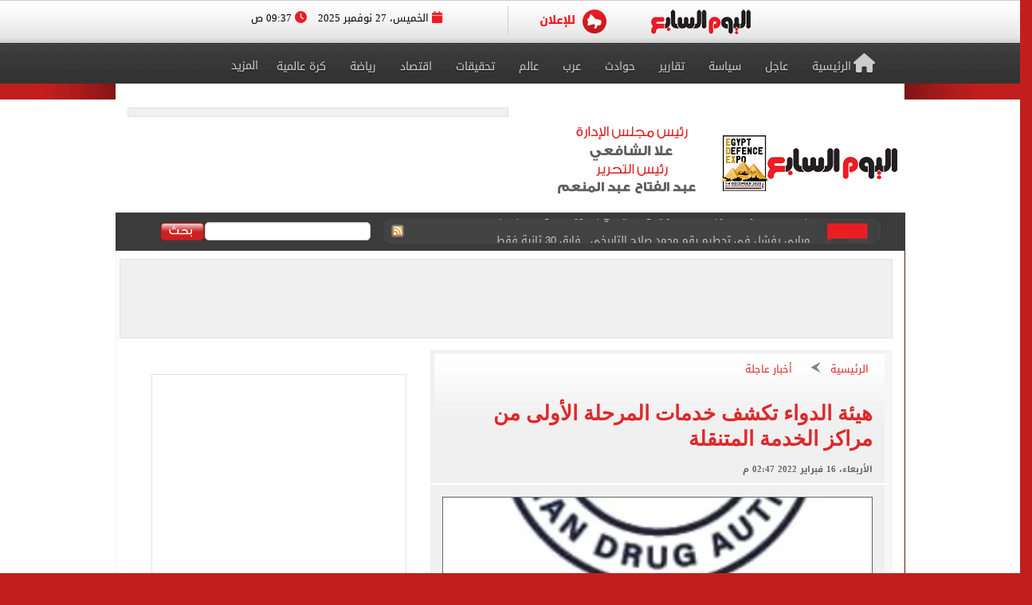

--- FILE ---
content_type: text/html; charset=utf-8
request_url: https://www.youm7.com/story/2022/2/16/%D9%87%D9%8A%D8%A6%D8%A9-%D8%A7%D9%84%D8%AF%D9%88%D8%A7%D8%A1-%D8%AA%D9%83%D8%B4%D9%81-%D8%AE%D8%AF%D9%85%D8%A7%D8%AA-%D8%A7%D9%84%D9%85%D8%B1%D8%AD%D9%84%D8%A9-%D8%A7%D9%84%D8%A3%D9%88%D9%84%D9%89-%D9%85%D9%86-%D9%85%D8%B1%D8%A7%D9%83%D8%B2-%D8%A7%D9%84%D8%AE%D8%AF%D9%85%D8%A9-%D8%A7%D9%84%D9%85%D8%AA%D9%86%D9%82%D9%84%D8%A9/5657930
body_size: 22147
content:

<!DOCTYPE html>
<html lang="ar" dir="rtl">
<head>
	<meta charset="utf-8">
	
		<!-- Start Google Analytics (GA4) -->
		<script data-cfasync="false" async src="https://www.googletagmanager.com/gtag/js?id=G-J7S2SZJ3N7"></script>
		<script data-cfasync="false">
		  window.dataLayer = window.dataLayer || [];
		  function gtag(){dataLayer.push(arguments);}
		  gtag('js', new Date());
		  gtag('config', 'G-J7S2SZJ3N7'); 
		</script>
		<!-- End Google Analytics -->
	
    <title>هيئة الدواء تكشف خدمات المرحلة الأولى من مراكز الخدمة المتنقلة - اليوم السابع</title>
    <meta name='viewport' content='width=1190'>
	<meta name="robots" content="index, follow, max-image-preview:large">
    <link href="https://img.youm7.com/images/graphics/favicon.ico" rel="shortcut icon" type="image/x-icon" />
    <meta name="application-name" content="Youm7" />
    <meta name="msapplication-starturl" content="https://www.youm7.com" />
    <meta name="msapplication-tooltip" content="Youm7, the world's most wonderful site" />
	<meta name='dmca-site-verification' content='ZFJhUno1ejQ3N202MjNFYjV3RUtMdz090' />
    <link href='/css/textfont/droidarabicnaskh.css' rel='stylesheet' type='text/css'>
    <link href='/css/textfont/droidarabickufi.css' rel='stylesheet' type='text/css'>
    <link href="https://maxcdn.bootstrapcdn.com/font-awesome/4.7.0/css/font-awesome.min.css" rel="stylesheet" integrity="sha384-wvfXpqpZZVQGK6TAh5PVlGOfQNHSoD2xbE+QkPxCAFlNEevoEH3Sl0sibVcOQVnN" crossorigin="anonymous">
	
		

    <link href="/bundle/Mainstyles?V=VersionCsssFinallogocsssss" rel="stylesheet"/>

    <link href='/content/style.css?Version2Finalcss' media="all" rel='stylesheet' type='text/css'>
    <link href='/content/flags.css?X=RTYUIOPVBNMHGFGH' media="all" rel='stylesheet' type='text/css'>
    
    <script src="/bundle/Headcript?X=VersionCsssFinallogocsssss"></script>

    

    <meta name="description" content="أعلنت هيئة الدواء المصرية إطلاق المرحلة الأولى من خدمة السيارة المتنقلة ، حيث تم توفير خدمة شهادات الخبرة والشهادات الإدارية للصيادلة." />
    
	
	 <link rel="amphtml" href="https://m.youm7.com/amp/2022/2/16/هيئة-الدواء-تكشف-خدمات-المرحلة-الأولى-من-مراكز-الخدمة-المتنقلة/5657930" />
	
	
    <link rel="alternate" media="only screen and (max-width: 640px)" href="https://m.youm7.com/story/2022/2/16/هيئة-الدواء-تكشف-خدمات-المرحلة-الأولى-من-مراكز-الخدمة-المتنقلة/5657930" />
    

        <meta name="keywords" content="هيئة الدواء,السيارة المتنقلة,خدمة السيارات المتنقلة,اليوم السابع بلس" />
    <link rel="canonical" href="https://www.youm7.com/story/2022/2/16/هيئة-الدواء-تكشف-خدمات-المرحلة-الأولى-من-مراكز-الخدمة-المتنقلة/5657930" />
    <meta property="og:locale" content="ar_Ar" />
    <meta property="og:type" content="article" />
    <meta property="og:title" content="هيئة الدواء تكشف خدمات المرحلة الأولى من مراكز الخدمة المتنقلة - اليوم السابع" />
    <meta property="og:description" content="أعلنت هيئة الدواء المصرية إطلاق المرحلة الأولى من خدمة السيارة المتنقلة ، حيث تم توفير خدمة شهادات الخبرة والشهادات الإدارية للصيادلة." />
    <meta property="og:url" content="https://www.youm7.com/story/2022/2/16/هيئة-الدواء-تكشف-خدمات-المرحلة-الأولى-من-مراكز-الخدمة-المتنقلة/5657930" />
    <meta property="og:site_name" content="اليوم السابع" />
            <meta property="article:tag" content="هيئة الدواء" />
            <meta property="article:tag" content="السيارة المتنقلة" />
            <meta property="article:tag" content="خدمة السيارات المتنقلة" />
            <meta property="article:tag" content="اليوم السابع بلس" />
    <meta property="article:section" content="أخبار عاجلة" />
    <meta property="article:published_time" content="2022-02-16T14:47:47Z" />
    <meta property="article:modified_time" content="2022-02-16T14:47:47Z" />
	<meta property="article:author" content="كتب وليد عبد السلام" />
    <meta property="og:updated_time" content="2022-02-16T14:47:47Z" />
    <meta property="fb:app_id" content="1719209038322750" />
	<meta itemprop="image" content="https://img.youm7.com/large/202106030434173417.jpg" />
	<meta itemprop="headline" content="هيئة الدواء تكشف خدمات المرحلة الأولى من مراكز الخدمة المتنقلة">
	<meta itemprop="description" content="أعلنت هيئة الدواء المصرية إطلاق المرحلة الأولى من خدمة السيارة المتنقلة ، حيث تم توفير خدمة شهادات الخبرة والشهادات الإدارية للصيادلة.">
	<meta itemprop="datePublished" content="2022-02-16T14:47:47Z">
	<meta itemprop="dateModified"  content="2022-02-16T14:47:47Z">
	<meta itemprop="author" content="كتب وليد عبد السلام">
    <meta property="og:image" content="https://img.youm7.com/large/202106030434173417.jpg" />
    <meta property="og:image:width" content="600" />
    <meta property="og:image:height" content="316" />
    <meta property="og:image:type" content="image/jpeg" />
	<meta property="og:image:secure_url" content="https://img.youm7.com/large/202106030434173417.jpg" />
	<meta property="og:image:alt" content="هيئة الدواء تكشف خدمات المرحلة الأولى من مراكز الخدمة المتنقلة" />
    <meta name="twitter:card" content="summary_large_image" />
    <meta name="twitter:description" content="أعلنت هيئة الدواء المصرية إطلاق المرحلة الأولى من خدمة السيارة المتنقلة ، حيث تم توفير خدمة شهادات الخبرة والشهادات الإدارية للصيادلة." />
    <meta name="twitter:title" content="هيئة الدواء تكشف خدمات المرحلة الأولى من مراكز الخدمة المتنقلة - اليوم السابع" />
    <meta name="twitter:image" content="https://img.youm7.com/large/202106030434173417.jpg" />
	<meta name="twitter:site" content='@youm7'>
    <script type="text/javascript" src="/Scripts/whatsapp-button.js"></script>
    <script src="/Scripts/jquery.simplePagination.js"></script>
	
	<script type="application/ld+json">
			{
			"@context": "https://schema.org",
			"@type": "NewsArticle",
			"headline": "هيئة الدواء تكشف خدمات المرحلة الأولى من مراكز الخدمة المتنقلة",
			"mainEntityOfPage": {
			"@type": "WebPage",
			"@id": "https://www.youm7.com/story/2022/2/16/هيئة-الدواء-تكشف-خدمات-المرحلة-الأولى-من-مراكز-الخدمة-المتنقلة/5657930",
			"datePublished": "2022-02-16T14:47:47",
			"dateModified":  "2022-02-16T14:47:47",
			"inLanguage": "ar",
			"isAccessibleForFree": true,
			"articleSection": "أخبار عاجلة",
			"description": "أعلنت هيئة الدواء المصرية إطلاق المرحلة الأولى من خدمة السيارة المتنقلة ، حيث تم توفير خدمة شهادات الخبرة والشهادات الإدارية للصيادلة.",
			"articleBody": "أعلنت هيئة الدواء المصرية إطلاق المرحلة الأولى من خدمة السيارة المتنقلة ، حيث تم توفير خدمة شهادات الخبرة والشهادات الإدارية للصيادلة."
			},
			
			"author": {
			"@type": "Person",
			"name": "كتب وليد عبد السلام"
			},
			
			
			"publisher": {
			"@type":"Organization",
			"name": "اليوم السابع",
			"logo": {
			"@type": "ImageObject",
			"url": "https://img.youm7.com/images/graphics/logoyoum7.png"
			}
			},
			"image": {
			"@type": "ImageObject",
			"url": "https://img.youm7.com/large/202106030434173417.jpg",
			"caption": "هيئة الدواء المصرية ",
			"width": "380",
			"height": "200"
			}
			}
		</script>
		
		<script type="application/ld+json">
		{
		  "@context": "https://schema.org",
		  "@type": "BreadcrumbList",
		  "itemListElement": [
			{
			  "@type": "ListItem",
			  "position": 1,
			  "name": "اليوم السابع",
			  "item": "https://www.youm7.com"
			},
			{
			  "@type": "ListItem",
			  "position": 2,
			  "name": "أخبار عاجلة",
			  "item": "https://www.youm7.com/أخبار-عاجلة-65"
			},
			{
			  "@type": "ListItem",
			  "position": 3,
			  "name": "هيئة الدواء تكشف خدمات المرحلة الأولى من مراكز الخدمة المتنقلة",
			  "item": "https://www.youm7.com/story/2022/2/16/هيئة-الدواء-تكشف-خدمات-المرحلة-الأولى-من-مراكز-الخدمة-المتنقلة/5657930"
			}
		  ]
		}
		</script>
	
	
	
	     
<!-- ADiPOLO-->
	
<!--<script> !(function () { window.googletag = window.googletag || {}; window.vmpbjs = window.vmpbjs || {}; window.vpb = window.vpb || {}; vpb.fastLoad = true; googletag.cmd = googletag.cmd || []; vmpbjs.cmd = vmpbjs.cmd || []; var cmds = []; try{ cmds = googletag.cmd.slice(0); googletag.cmd.length = 0; }catch(e){} var ready = false; function exec(cb) { return cb.call(googletag); } var overriden = false; googletag.cmd.push(function () { overriden = true; googletag.cmd.unshift = function (cb) { if (ready) { return exec(cb); } cmds.unshift(cb); if (cb._startgpt) { ready = true; for (var k = 0; k < cmds.length; k++) { exec(cmds[k]); } } }; googletag.cmd.push = function (cb) { if (ready) { return exec(cb); } cmds.push(cb); }; }); if(!overriden){ googletag.cmd.push = function (cb) { cmds.push(cb); }; googletag.cmd.unshift = function (cb) { cmds.unshift(cb); if (cb._startgpt) { ready = true; if (googletag.apiReady) { cmds.forEach(function (cb) { googletag.cmd.push(cb); }); } else { googletag.cmd = cmds; } } }; } var dayMs = 36e5, cb = parseInt(Date.now() / dayMs), vpbSrc = '//player.adtcdn.com/prebidlink/' + cb + '/wrapper_hb_450996_11982.js', pbSrc = vpbSrc.replace('wrapper_hb', 'hb'), gptSrc = '//securepubads.g.doubleclick.net/tag/js/gpt.js', c = document.head || document.body || document.documentElement; function loadScript(src, cb) { var s = document.createElement('script'); s.src = src; s.defer=false; c.appendChild(s); s.onload = cb; s.onerror = function(){ var fn = function(){}; fn._startgpt = true; googletag.cmd.unshift(fn); }; return s; } loadScript(pbSrc); loadScript(gptSrc); loadScript(vpbSrc); })() </script>-->
	
		
	<!-- DFP-->
    <script async='async' src='https://www.googletagservices.com/tag/js/gpt.js'></script>
    <script>
        var googletag = googletag || {};
        googletag.cmd = googletag.cmd || [];
    </script>
    <!-- DFP--> 
 
 
 
       <script>
		googletag.cmd.push(function() {
	   
	    googletag.defineSlot('/21823462148/Youm7-Leaderboard-Inner', ['fluid', [728, 90], [970, 90], [970, 250]], 'div-gpt-ad-1562083652224-0').addService(googletag.pubads());
		
		googletag.defineSlot('/21823462148/Youm7-Widget-Inner', [[468, 60], [468, 110]], 'div-gpt-ad-1559564022999-0').addService(googletag.pubads());
		
	    googletag.defineSlot('/21823462148/Youm7-TakeOver-Inner-R', [[130, 600], [160, 600]], 'div-gpt-ad-1559565327743-0').addService(googletag.pubads());
		
	    googletag.defineSlot('/21823462148/Youm7-TakeOver-Inner-L', [[130, 600], [160, 600]], 'div-gpt-ad-1559565105568-0').addService(googletag.pubads());
		
		googletag.defineSlot('/21823462148/Youm7-MPU-Inner-1', [[300, 600], [300, 250], 'fluid', [336, 280], [200, 200]], 'div-gpt-ad-1559435367505-0').addService(googletag.pubads());

		googletag.defineSlot('/4525877/Desktop-MPU', [300, 250], 'div-gpt-ad-1573404451965-0').addService(googletag.pubads());

		googletag.pubads().collapseEmptyDivs();
		googletag.enableServices();
	  });
	</script>

	
	

    

    
    
    <link href="/css/jquery-ui.css?v=cSSfinalforbg" rel="stylesheet" />
    <link href="/lib/css/emoji.css?v=cSSfinalforbg" rel="stylesheet" />
    <link href="/Content/CommentStyle.css?v=cSSfinalforbg" rel="stylesheet" />
    <link href='/content/style_navigation.css?v=cSSfinalforbg' media="all" rel='stylesheet' type='text/css'>
    <link href='/content/swiper.css?v=cSSfinalforbg' media="all" rel='stylesheet' type='text/css'>
    <!--Comments-->
	

		



<meta property="fb:pages" content="133880733349264" />
	
<script async="async" src="https://securepubads.g.doubleclick.net/tag/js/gpt.js">

    
        var googletag = googletag || {};
        googletag.cmd = googletag.cmd || [];
</script>

    <!-- Style for popup ads don't remove plz -->
    <style>
        .fixpopsmall {
            width: 728px !important;
            height: 90px !important;
            overflow: visible !important;
            position: relative !important;
            top: 0 !important;
            right: 0 !important;
        }
    </style>
	
	
	
	
		<!-- Start YB by Ali Fouad Just Test-->
		<script type='text/javascript'>
		  window.googletag = window.googletag || {};
		  window.googletag.cmd = window.googletag.cmd || [];
		  window.ybConfiguration = window.ybConfiguration || {};
		  window.ybConfiguration = Object.assign({}, window.ybConfiguration, { integrationMethod: 'open_tag' });
		  (function (y, i, e, L, D) {
			y.Yieldbird = y.Yieldbird || {};
			y.Yieldbird.cmd = y.Yieldbird.cmd || [];
			i.cmd.push(function () { i.pubads().disableInitialLoad(); });
			L = e.createElement('script');
			L.async = true;
			L.src = '//cdn.qwtag.com/5e656b95-fe78-41b8-b748-4ebd3e541a23/qw.js';
			D = e.getElementsByTagName('script')[0];
			(D.parentNode || e.head).insertBefore(L, D);
		  })(window, window.googletag, document);
		</script>
		<!-- End YB by Ali Fouad Just Test-->



<!--Taboola -->
<script type="text/javascript">
  window._taboola = window._taboola || [];
  _taboola.push({article:'auto'});
  !function (e, f, u, i) {
    if (!document.getElementById(i)){
      e.async = 1;
      e.src = u;
      e.id = i;
      f.parentNode.insertBefore(e, f);
    }
  }(document.createElement('script'),
  document.getElementsByTagName('script')[0],
  '//cdn.taboola.com/libtrc/podegypt-network/loader.js',
  'tb_loader_script');
  if(window.performance && typeof window.performance.mark == 'function')
    {window.performance.mark('tbl_ic');}
</script>
<!--Taboola -->




	<!-- Google Tag Manger stoped by Ali fouad-->
	<!--<script>(function(w,d,s,l,i){w[l]=w[l]||[];w[l].push({'gtm.start':
	new Date().getTime(),event:'gtm.js'});var f=d.getElementsByTagName(s)[0],
	j=d.createElement(s),dl=l!='dataLayer'?'&l='+l:'';j.async=true;j.src=
	'https://www.googletagmanager.com/gtm.js?id='+i+dl;f.parentNode.insertBefore(j,f);
	})(window,document,'script','dataLayer','GTM-MP7CXZG');</script>-->
	<!-- Google Tag Manger-->



<!-- APL- header tag-->
<script async src="https://jscdn.greeter.me/youm72024pod.js" ></script>

<!--Dameg-->
<!--<script src="/offline_widget/script.js" type="module" crossorigin defer></script>-->


</head>
<body>

<br/>
<!-- Google Tag Manager (noscript) -->
<noscript><iframe src="https://www.googletagmanager.com/ns.html?id=GTM-MP7CXZG"
height="0" width="0" style="display:none;visibility:hidden"></iframe></noscript>
<!-- End Google Tag Manager (noscript) -->


    <!--Header-->
    <header class="row headerCont">
        
		
		
		<!-- Sticky-->
		
		
		
		
        <div class="row marigin0 headerNewNew">
            <div class="header">
                <!--First Menu-->
                <div class="firstMenu">
                    <div class="container-new-menu">
                        <div class="fixedMenMen" style="position:relative;">
                            <div class="container-navigation">
                                <div>
                                  
                                        <!--<img src="https://www.youm7.com/images/newHeader/our-website.png" class="ourWebsites">-->
                                    

                                    <div class="flexslider">
                                        <div class="swiper-f">
                                            <div class="swiper-wrapper">
											
											
													
													
													
													
												
												
												
													<div class="swiper-slide">
                                                    <a href="https://www.youm7.com/" target="_self">
                                                        <img class="img-responsive slider-img" alt="اليوم السابع" src="https://img.youm7.com/ArticleImgs/2020/2/26/8847-youm7logofixed.png">
                                                    </a>
													</div>
													
													 
												
												
												
												
													
													
														
													
                                                
												
												
												
                                               
												
												
												
												
                                                
                                                
                                               
                                                
                                                <div class="swiper-slide">
                                                    <a href="https://www.youm7.com/home/advert" >
                                                        <img class="img-responsive slider-img" alt="Ads" src="/images/newHeader/ad.png">
                                                        
                                                    </a>
                                                </div>
                                            </div>
                                        </div>
                                    </div>
                                    <span class="date-header"><i class="fa fa-calendar" aria-hidden="true"></i> الخميس، 27 نوفمبر 2025  <i class="fa fa-clock-o" aria-hidden="true"></i> 09:37 ص </span>
                                </div>
                                <div class="clear"></div>
                            </div>
                            <div class="clear"></div>
                        </div>
                    </div>
                </div>
                <!--Second Menu-->
                <nav class="secondMenu ">
                    <div class="container">
                        <ul class="newHeaderLmenu">
                            <li class="homeIco"><a href="/home/index"><h2><i class="fa fa-home" aria-hidden="true"></i>الرئيسية</h2></a></li>
                            <li><a href="/Section/أخبار-عاجلة/65/1"> <h2>عاجل</h2> </a></li>
                            <li><a href="/Section/سياسة/319/1"> <h2>سياسة</h2> </a></li>
                            <li><a href="/Section/تقارير-مصرية/97/1"> <h2>تقارير</h2> </a></li>
                            <li><a href="/Section/حوادث/203/1"> <h2>حوادث</h2> </a></li>
							
							
							<li><a href="/Section/أخبار-عربية/88/1"> <h2>عرب</h2> </a></li>
							<li><a href="/Section/أخبار-عالمية/286/1"> <h2>عالم</h2> </a></li>
							
							 
							<li><a href="/Section/تحقيقات-وملفات/12/1"> <h2>تحقيقات</h2> </a></li>
							
                            <li><a href="/Section/اقتصاد-وبورصة/297/1"> <h2>اقتصاد</h2> </a></li>
                            
                            
                            
                            
                           <li><a href="/Section/أخبار-الرياضة/298/1"> <h2>رياضة</h2> </a></li>
                            <!--<li><a href="/Section/عقارات/341/1"> <h2>عقارات</h2> </a></li>-->

                            <li><a href="/Section/كرة-عالمية/332/1"> <h2>كرة عالمية</h2> </a></li>
                            
                            
							 
                            <li class="dropMenu">
                                <a href="#" rel="nofollow" class="drop-a-down"><h2>المزيد</h2></a>
                                <ul class="bigMenu">
									 <li><a href="https://www.youm7.com/Mohafzat/%D9%85%D8%AD%D8%A7%D9%81%D8%B8%D8%A7%D8%AA-%D8%A8%D9%84%D8%AF%D9%86%D8%A7"> <h2>محافظات بلدنا</h2> </a></li>
                                    <li><a href="https://www.youm7.com/videos"> <h2>تليفزيون اليوم السابع</h2> </a></li>
									<li><a href="/Section/%D8%AF%D9%8A%D9%86-%D9%88%D8%AD%D9%8A%D8%A7%D8%A9/359/1"> <h2>دين وحياة</h2> </a></li>
									<li><a href="/Section/%D8%A3%D8%B3%D8%B9%D8%A7%D8%B1-%D9%88%D8%A3%D8%B3%D9%88%D8%A7%D9%82/358/1"> <h2>أسعار وأسواق</h2> </a></li>
                                    <li><a href="/Section/كاريكاتير-اليوم/192/1"> <h2>كاريكاتير</h2> </a></li>
                                    <li><a href="/Section/فن/48/1"> <h2>فن</h2> </a></li>
									<li><a href="/Section/حظك-اليوم/330/1"> <h2>حظك اليوم</h2> </a></li>
                                    <li><a href="/Section/تليفزيون/251/1"> <h2>تليفزيون</h2> </a></li>
                                    <li><a href="/Section/ثقافة/94/1"> <h2>ثقافة</h2> </a></li>
                                    <li><a href="/Section/المرأة-والمنوعات/89/1"> <h2>مرأة و منوعات</h2> </a></li>
                                    <li><a href="/Section/صحة-وطب/245/1"> <h2>صحة</h2> </a></li>
                                    <li><a href="/Section/ألبومات-اليوم-السابع/291/1"> <h2>ألبومات</h2> </a></li>
                                    <li><a href="/Editor/Alleditors"> <h2>مقالات</h2> </a></li>
                                    <li><a href="/Section/علوم-و-تكنولوجيا/328/1"> <h2>تكنولوجيا</h2> </a></li>
                                    <li><a href="/Section/أخبار-المحافظات/296/1"> <h2>محافظات</h2> </a></li>
                                    <li><a href="/Section/فيديو-7/355/1"><h2>فيديو 7</h2></a></li>
                                    
                                    <!--<li><a href="https://thecairopost.youm7.com" target="_blank"><h2>النسخة الإنجليزية</h2></a></li>-->
                                </ul>
                            </li>
                        </ul>
                    </div>
                </nav>
            </div>
        </div>
        <!--logo-->
        <div class="row logoContBg">
            <!--Logo Row-->
            <div class="logoCont container">
                <div class="logo col-xs-3">
                    <a href="/home/index">
					
						<img src="https://img.youm7.com/images/graphics/logoyoum7expo2025.png" width="225px" height="65px" alt="اليوم السابع" class="img-responsive" />
						
							

                        
                         
						
						 
						
						
						

						

						
						
						

						
							
						

						
						
						
										
						
						
						
						
					    
					   
					    
						
						
						
						
					   
					    
					   
					    
						
						
						
						
						
						
						
						
						
						
						
						
						
						
					
                </div>
                <div class="chief col-xs-3 ">
                   <img src="https://img.youm7.com/images/graphics/tarwesa/tarwesa-desktop-2025.png" alt="عبد الفتاح عبد المنعم - علا الشافعي" width="178px" height="104px" class="img-responsive" />
					
					
                   <!-- <img src="https://img.youm7.com/images/graphics/ramadan2018.jpg" alt="خالد صلاح" class="img-responsive1" />-->

                </div>
                <!--leaderBoard-->
                <div class="logoAdv col-xs-7 ">
                   

<!-- /21823462148/Youm7-Widget-Inner -->
<div id='div-gpt-ad-1559564022999-0'>
<script>
googletag.cmd.push(function() { googletag.display('div-gpt-ad-1559564022999-0'); });
</script>
</div>



				   
                </div>
            </div>
        </div>
        <!--Ticker And Search Start-->
        <div class="row tickerAndSearch">
            <div class="container">
                <!--Ticker-->
                <div class="col-xs-8 ticker">
                    <div id="nt-title-container">
                        <a href="https://plus.youm7.com/" class="tickersIco" target="_blank" rel="nofollow">
                            <img src="/images/tickerTitleAni.gif" alt="#" title="#" class="img-responsive" />
                        </a>
                        <ul id="nt-title">
        <li>
            <h3>
                    <a href="/story/2025/11/27/رئيس-الوزراء-يصدر-قرارات-باعتبار-عدة-مشروعات-من-أعمال-المنفعة/7213047" >رئيس الوزراء يصدر قرارات باعتبار عدة مشروعات من أعمال المنفعة العامة</a>
               
            </h3>
        </li>
        <li>
            <h3>
                    <a href="/story/2025/11/27/التاسعة-بتوقيت-الأهلى-5-سنوات-على-نهائى-القرن-مع-الزمالك/5212547" >التاسعة بتوقيت الأهلى.. 5 سنوات على نهائى القرن مع الزمالك</a>
               
            </h3>
        </li>
        <li>
            <h3>
                    <a href="/story/2025/11/27/جامعة-القاهرة-نعتز-بشهادة-الرئيس-السيسي-بالدور-الفاعل-لطلاب-الجامعة/7213033" >جامعة القاهرة: نعتز بشهادة الرئيس السيسي بالدور الفاعل لطلاب الجامعة </a>
               
            </h3>
        </li>
        <li>
            <h3>
                    <a href="/story/2025/11/27/مبابى-يفشل-فى-تحطيم-رقم-محمد-صلاح-التاريخى-فارق-30/7212997" >مبابى يفشل فى تحطيم رقم محمد صلاح التاريخى.. فارق 30 ثانية فقط</a>
               
            </h3>
        </li>
        <li>
            <h3>
                    <a href="/story/2025/11/27/سوبر-هاتريك-مبابى-يقود-ريال-مدريد-لفوز-تاريخى-على-أولمبياكوس/7212988" >سوبر هاتريك مبابى يقود ريال مدريد لفوز تاريخى على أولمبياكوس.. فيديو</a>
               
            </h3>
        </li>
        <li>
            <h3>
                    <a href="/story/2025/11/26/أرسنال-ضد-البايرن-الجانرز-يسقطون-البافارى-بثلاثية-فى-دورى-الأبطال/7212898" >أرسنال ضد البايرن .. الجانرز يسقطون البافارى بثلاثية فى دورى الأبطال</a>
               
            </h3>
        </li>
        <li>
            <h3>
                    <a href="/story/2025/11/26/آيندهوفن-يلقن-ليفربول-هزيمة-قاسية-برباعية-فى-دورى-أبطال-أوروبا/7212864" >آيندهوفن يلقن ليفربول هزيمة قاسية برباعية فى دورى أبطال أوروبا بمشاركة صلاح</a>
               
            </h3>
        </li>
        <li>
            <h3>
                    <a href="/story/2025/11/26/الرئيس-السيسي-يجب-إتمام-انتخابات-مجلس-النواب-بما-يتماشى-مع/7212954" >الرئيس السيسي: يجب إتمام انتخابات مجلس النواب بما يتماشى مع رغبة الشعب</a>
               
            </h3>
        </li>
        <li>
            <h3>
                    <a href="/story/2025/11/26/الرئيس-السيسى-أنشأت-مشروعات-بتكلفة-7-تريليونات-جنيه/7212952" >الرئيس السيسى: أنشأت مشروعات بتكلفة 7 تريليونات جنيه</a>
               
            </h3>
        </li>
        <li>
            <h3>
                    <a href="/story/2025/11/26/الرئيس-السيسى-تطور-الدول-قد-يستغرق-100-عام-إلا-إذا/7212944" >الرئيس السيسى: تطور الدول قد يستغرق 100 عام إلا إذا توفر لدى شبابها الهمة والإرادة</a>
               
            </h3>
        </li>
    
   
</ul>
                        <a href="/rss/rss" class="rssIco" target="_blank">
                            <img src="/images/tickerRSS.gif" alt="#" title="#" class="img-responsive" />
                        </a>
                    </div>
                </div>
                <!--Search-->
                <div class="col-xs-4   searchCont">
                    <form action="/Home/Search">
                        <div class="input-group">
                            <button class="btn btn-search" type="button">
                                <img src="/images/searchButtonBG.gif" alt="بحث اليوم السابع" title="بحث اليوم السابع"  />
                            </button>
                            <input type="text" name="allwords" class="search-query form-control" placeholder="" />
                        </div>
                    </form>
                </div>
            </div>
        </div>
        <!--Ticker And Search End-->
    </header>
    <!--Header End-->
    <!--Body start-->
	
    

    <article class="container bodyCon secBody">
        <!--Left ads-->
        <div class="leftAdsFix ">
            
<!-- /21823462148/Youm7-TakeOver-Inner-L -->
<div id='div-gpt-ad-1559565105568-0'>
<script>
googletag.cmd.push(function() { googletag.display('div-gpt-ad-1559565105568-0'); });
</script>
</div>
			
        </div>
        <!--Right ads-->
        <div class="rightAdsFix">
            


<!-- /21823462148/Youm7-TakeOver-Inner-R -->
<div id='div-gpt-ad-1559565327743-0'>
<script>
googletag.cmd.push(function() { googletag.display('div-gpt-ad-1559565327743-0'); });
</script>
</div>


			
        </div>
        <!--leader board-->
        <div class="row leaderBoard1 ">
            
<!-- /21823462148/Youm7-Leaderboard-Inner -->
<div id='div-gpt-ad-1562083652224-0'>
  <script>
    googletag.cmd.push(function() { googletag.display('div-gpt-ad-1562083652224-0'); });
  </script>
</div>
			
        </div>
		
		<center>
		
		
		
		
        <!--Content Start-->
        <section class="row bodyCC">
            <div class="container">
                <!--News Content-->
                <div class="row news-content">
                    <!--Right Content-->
                    <div class="col-xs-8 right-Content article-cont" id="divcont" data-id="5657930">
                        <article>
                                <div class="articleHeader">
                                    <div class="breadcumb">
                                        <a href="/">الرئيسية</a>
                                        <img src="/images/arrowBread.png?2" class="img-responsive" />
                                        <a href="/أخبار-عاجلة-65"> أخبار عاجلة</a>
                                    </div>
                                    <h3 class="subTitle">
                                        
                                    </h3>
                                        <h1>
                                            هيئة الدواء تكشف خدمات المرحلة الأولى من مراكز الخدمة المتنقلة
                                        </h1>
                                    <span class="newsStoryDate">الأربعاء، 16 فبراير 2022 02:47 م</span>
                                </div>
                                                            <div class="img-cont">
									  <img 
										src="https://img.youm7.com/large/202106030434173417.jpg"
										data-src="https://img.youm7.com/large/202106030434173417.jpg"
										class="img-responsive"
										title="هيئة الدواء تكشف خدمات المرحلة الأولى من مراكز الخدمة المتنقلة"
										alt="هيئة الدواء تكشف خدمات المرحلة الأولى من مراكز الخدمة المتنقلة"
										width="540"
										height="285"
										loading="lazy"
										onerror="this.src='https://img.youm7.com/images/graphics/erorr-img-large.jpg'"
									  />
									  <span class="img-cap">هيئة الدواء المصرية </span>
									</div>
								
								
										
								<!-- Social Media Icons -->
								
										<div class="social-share-bar"  >
											<center>
											  <!-- فيسبوك -->
											  <a href="https://www.facebook.com/sharer/sharer.php?u=https://www.youm7.com/5657930"
												 target="_blank" rel="nofollow noopener noreferrer"
												 class="social-button facebook"
												 title="شارك هذا الخبر على فيسبوك"
												 aria-label="مشاركة الخبر على فيسبوك">
												<img src="https://img.youm7.com/images/graphics/facebook.svg"
													 alt="فيسبوك" width="20" height="20" >
												فيسبوك
											  </a>

											  <!-- واتساب -->
											  <a href="https://wa.me/?text=شاهد هذا الخبر: https://www.youm7.com/5657930"
												 target="_blank" rel="nofollow noopener noreferrer"
												 class="social-button whatsapp"
												 title="شارك هذا الخبر على واتساب"
												 aria-label="مشاركة الخبر على واتساب">
												<img src="https://img.youm7.com/images/graphics/WhatsApp.svg"
													 alt="واتساب" width="20" height="20" >
												واتساب
											  </a>

											  <!-- X -->
											  <a href="https://twitter.com/intent/tweet?text=هيئة الدواء تكشف خدمات المرحلة الأولى من مراكز الخدمة المتنقلة&url=https://www.youm7.com/5657930"
												 target="_blank" rel="nofollow noopener noreferrer"
												 class="social-button x"
												 title="شارك هذا الخبر على منصة X"
												 aria-label="مشاركة الخبر على X">
												<img src="https://img.youm7.com/images/graphics/x-icon-white.svg"
													 alt="X" width="20" height="20" >
											  </a>
										  </center>
										</div>
										<BR/>
										
								<!-- Social Media Icons -->
										
								
				
								

                            <div class="articleCont">

								 <!--Fox Push	-->
                                
								


                                    <span class="writeBy">كتب وليد عبد السلام</span>
								
									

                                <div id="articleBody">
								
								
								
								
                                    <div class="gE iv gt">
	<p>
		أعلنت هيئة الدواء المصرية إطلاق المرحلة الأولى من خدمة السيارة المتنقلة ، حيث تم توفير خدمة شهادات الخبرة والشهادات الإدارية للصيادلة، من خلال رفع المستندات اللازمة عن طريق الموقع الرسمي للهيئة، والحصول على شهادة معتمدة، بالإضافة إلى خدمة الموافقات الخاصة بالتصدير الشخصي للأدوية بالخارج، وذلك وفقا للآليات المعمول بها لدى هيئة الدواء المصرية.</p>
</div>
<div>
	<div class="ii gt" id=":1gm">
		<div class="a3s aiL " id=":1gl">
			<div dir="auto">
				<div>
					&rlm;&lrm;وأوضحت هيئة الدواء أنه يمكن الاستفادة من تلك الخدمات، وإمكانية متابعة مواعيدها، وأماكن تواجد السيارات عبر الدخول على الموقع الرسمي لهيئة الدواء المصرية.</div>
				<div>
					&nbsp;</div>
				<div>
					&rlm;&lrm;وأكدت الهيئة أن توفير تلك الخدمات يسهل ويسرع الإجراءات؛ مما يؤدي إلى تقليص الفترة الزمنية اللازمة لتقديم الخدمات، ويسهم في إتاحة تقديم الخدمات بشكل سريع، والوصول إلى طالبي الخدمة الخاصة بالشهادات عبر مراكز الخدمات المتنقلة التي بدأت الهيئة في التعاقد عليها لتقديم الخدمة في كافة أرجاء الجمهورية. &nbsp;</div>
				<div>
					&nbsp;</div>
				<div>
					&rlm;&lrm;يأتي ذلك في إطار توفير الدعم التكنولوجي والمعلوماتي من قبل هيئة الدواء المصرية؛ تيسيرا على السادة الصيادلة المتعاملين مع الهيئة، وتخفيفا للإجراءات، وتقليلا للوقت اللازم لأداء الخدمات الرقمية التي تقدمها الهيئة.</div>
			</div>
		</div>
	</div>
</div>
<p>
	&nbsp;</p>

                                    <br />
								
                                    									<br/>
									
									
									    
                                </div>
								 <!--Share Icon-->
								 
								 
								 
	
								 

									

								 
                                 <!--Tags-->
                                <div class="tags">
    <div class="tags">
        <img src="/images/tagNewNew.png?2" />
            <h3>
                <a href="/Tags/Index?id=59652&tag=هيئة-الدواء">هيئة الدواء  </a>
            </h3>
            <h3>
                <a href="/Tags/Index?id=2499024&tag=السيارة-المتنقلة">السيارة المتنقلة  </a>
            </h3>
            <h3>
                <a href="/Tags/Index?id=2499025&tag=خدمة-السيارات-المتنقلة">خدمة السيارات المتنقلة  </a>
            </h3>
            <h3>
                <a href="/Tags/Index?id=1520146&tag=اليوم-السابع-بلس">اليوم السابع بلس  </a>
            </h3>
    </div>
</div>

								
								
								
								
								<!-- Google News Icon-->
								<a href="https://news.google.com/publications/CAAqIggKIhxDQklTRHdnTWFnc0tDWGx2ZFcwM0xtTnZiU2dBUAE?hl=ar&gl=EG&ceid=EG%3Aar" target="_blank" style="text-decoration: none;">
								  <div class="google-news-banner">
									<img src="https://img.youm7.com/images/graphics/googlenewsicon.png" alt="أخبار اليوم السابع على Gogole News" class="google-news-icon">
									<span class="google-news-text">
									  تابعوا آخر أخبار اليوم السابع عبر Google News
									</span>
								  </div>
								</a>
								
							
							
								<!-- Whatsapp Icon-->
								<a href="https://www.whatsapp.com/channel/0029Va04cEcJkK7A8kvkMS3E" target="_blank" style="text-decoration: none;">
								  <div class="whatsapp-banner">
									<img src="https://img.youm7.com/images/graphics/whatsappicon.png" alt="قناة اليوم السابع على الواتساب" class="whatsapp-icon">
									<span class="whatsapp-text">
									  اشترك في قناة اليوم السابع على واتساب
									</span>
								  </div>
								</a>
                               
							   
							   

								 <!--Taboola	-->
                                 <div id="taboola-below-youm7-article-thumbnails"></div>
<script type="text/javascript">
  window._taboola = window._taboola || [];
  _taboola.push({
    mode: 'thumbnails-youm7-below-a',
    container: 'taboola-below-youm7-article-thumbnails',
    placement: 'Below Youm7 Article Thumbnails',
    target_type: 'mix'
  });
</script> 

								<center><br/></center>
								
								<br/>
								     <div class="container">
        <div class="row margin0 super-kora-row">
            <div class="most-read Newmost-read">
                <p>الموضوعات المتعلقة</p>
            </div>
            <div>
                <div class="news-dev8">
                    <a href="/story/2022/2/10/هيئة-الدواء-ضبط-مخزنين-غير-مرخصين-لبيع-الأدوية-المخدرة-والمهربة/5650545" class="img-cont">
                        <img src="https://img.youm7.com/Medium/202202101210191019.jpg" class="sp-image" data-src="https://img.youm7.com/large/202202101210191019.jpg" onerror="this.src='https://img.youm7.com/images/graphics/erorr-img-med.jpg'" />
                    </a>
                    <h3>
                        <a href="/story/2022/2/10/هيئة-الدواء-ضبط-مخزنين-غير-مرخصين-لبيع-الأدوية-المخدرة-والمهربة/5650545">
                            هيئة الدواء: ضبط مخزنين غير مرخصين لبيع الأدوية المخدرة والمهربة
                        </a>
                    </h3>
                    <span class="spanBottom">الخميس، 10 فبراير 2022 12:19 م</span>
                    <div class="clear"></div>
                </div>
                <div class="news-dev8">
                    <a href="/story/2022/2/7/هيئة-الدواء-تكشف-طرق-تجنب-الإصابة-بمرض-السرطان-فى-10/5645913" class="img-cont">
                        <img src="https://img.youm7.com/Medium/202106290421282128.jpg" class="sp-image" data-src="https://img.youm7.com/large/202106290421282128.jpg" onerror="this.src='https://img.youm7.com/images/graphics/erorr-img-med.jpg'" />
                    </a>
                    <h3>
                        <a href="/story/2022/2/7/هيئة-الدواء-تكشف-طرق-تجنب-الإصابة-بمرض-السرطان-فى-10/5645913">
                            هيئة الدواء تكشف طرق تجنب الإصابة بمرض السرطان فى 10 خطوات
                        </a>
                    </h3>
                    <span class="spanBottom">الإثنين، 07 فبراير 2022 04:00 ص</span>
                    <div class="clear"></div>
                </div>
                <div class="news-dev8">
                    <a href="/story/2022/2/7/رئيس-هيئة-الدواء-أمام-نواب-البرلمان-ارتفاع-صادرات-مصر-من/5645545" class="img-cont">
                        <img src="https://img.youm7.com/Medium/2201621155855923.jpg" class="sp-image" data-src="https://img.youm7.com/large/2201621155855923.jpg" onerror="this.src='https://img.youm7.com/images/graphics/erorr-img-med.jpg'" />
                    </a>
                    <h3>
                        <a href="/story/2022/2/7/رئيس-هيئة-الدواء-أمام-نواب-البرلمان-ارتفاع-صادرات-مصر-من/5645545">
                            رئيس هيئة الدواء أمام نواب البرلمان: ارتفاع صادرات مصر من الأدوية بنسبة 35%
                        </a>
                    </h3>
                    <span class="spanBottom">الإثنين، 07 فبراير 2022 01:00 ص</span>
                    <div class="clear"></div>
                </div>
            </div>
        </div>
    </div>

								
								
								<br/>
								
								
								
								
								
								



                                
								

							
                                <div id="After_F_Paragraph" class="After_F_Paragraph">
                                    
<center>

<script type="text/javascript"><!--
google_ad_client = "ca-pub-7209808242714184";
/* Y7-MPU-inner-1-Adx */
google_ad_slot = "Y7-MPU-inner-1-Adx";
google_ad_width = 300;
google_ad_height = 250;
//-->
</script>
<script type="text/javascript"
src="//pagead2.googlesyndication.com/pagead/show_ads.js">
</script>
    
</center>
									
									
									
                                </div>

                                
                            </div>

                        </article>
                        <!--اقرأ ايضا-->
					
						
					
						
						<!-- ADX New Placment Under Related News-->
						<div class="midAdv-cont midAdv-cont2">
                             <script async src="https://securepubads.g.doubleclick.net/tag/js/gpt.js"></script>
<script>
  window.googletag = window.googletag || {cmd: []};
  googletag.cmd.push(function() {
    googletag.defineSlot('/21823462148/Youm7-Monster-X2', [300, 600], 'div-gpt-ad-1648043746830-0').addService(googletag.pubads());
    googletag.pubads().enableSingleRequest();
    googletag.enableServices();
  });
</script>


<!-- /21823462148/Youm7-Monster-X2 -->
<div id='div-gpt-ad-1648043746830-0' style='min-width: 300px; min-height: 600px;'>
  <script>
    googletag.cmd.push(function() { googletag.display('div-gpt-ad-1648043746830-0'); });
  </script>
</div>
                        </div>
						

                        <!-- Comment List -->
                        

                        <!-- Add Comment-->
                        

                        <!-- Youm7 Protocol-->
                        

                        <br /><br />
                        <!--Don't Miss-->
                        
                        
                        
                    </div>
					
					
                    <!--Left Content-->
                    <aside class="col-xs-4  left-Content">
                        <!--Adv-->
                        <br />

                                         <!--Adv-->
            <div class="midAdv-cont midAdv-cont">
              <!-- /21823462148/Youm7-MPU-Inner-1 -->
<div id='div-gpt-ad-1559435367505-0'>
<script>
googletag.cmd.push(function() { googletag.display('div-gpt-ad-1559435367505-0'); });
</script>
</div>
            </div>
                 <!--Adv-->
            <div class="sharePrint">
              <style>
  .social-follow {
    display: flex;
    gap: 12px;
    justify-content: center;
    margin: 30px 0;
    flex-wrap: wrap;
  }

  .social-follow a {
    display: flex;
    align-items: center;
    justify-content: center;
    width: 44px;
    height: 44px;
    border-radius: 50%;
    color: #fff;
    font-size: 20px;
    transition: transform 0.3s ease, opacity 0.3s ease;
    text-decoration: none;
    border: none;
    cursor: pointer;
  }

  .social-follow a:hover {
    transform: scale(1.1);
    opacity: 0.9;
  }

  .facebook { background-color: #3b5998; }
  .x-twitter { background-color: #000000; }
  .instagram { background-color: #e1306c; }
  .youtube { background-color: #ff0000; }
  .telegram { background-color: #0088cc; }
  .whatsapp { background-color: #25D366; }

  .follow-banner {
    text-align: center;
    font-size: 22px;
    font-weight: bold;
    margin: 20px 0 10px;
    color: #df2829;
    font-family: 'Droid Arabic Kufi', sans-serif;
  }

  .dark-mode {
    background-color: #121212;
    color: #ddd;
  }
  .dark-mode a {
    color: #ff9800;
  }

  .dark-mode-toggle {
    text-align: center;
    margin-top: 20px;
  }

  .dark-mode-toggle button {
    background-color: #000;
    color: white;
    padding: 6px 14px;
    border: none;
    border-radius: 20px;
    cursor: pointer;
    font-family: 'Droid Arabic Kufi';
  }
</style>


<div class="follow-banner">تابعنا على</div>

<div class="social-follow">

  <a href="https://www.facebook.com/youm7"
     target="_blank" rel="noopener noreferrer"
     class="facebook" title="فيسبوك اليوم السابع">
    <i class="fab fa-facebook-f"></i>
  </a>

  <a href="https://twitter.com/youm7"
     target="_blank" rel="noopener noreferrer"
     class="x-twitter" title="X (تويتر) اليوم السابع">
    <i class="fab fa-x-twitter"></i>
  </a>

  <a href="https://instagram.com/youm7"
     target="_blank" rel="noopener noreferrer"
     class="instagram" title="إنستجرام اليوم السابع">
    <i class="fab fa-instagram"></i>
  </a>

  <a href="https://www.youtube.com/youm7"
     target="_blank" rel="noopener noreferrer"
     class="youtube" title="يوتيوب اليوم السابع">
    <i class="fab fa-youtube"></i>
  </a>

  <a href="https://t.me/youm7official"
     target="_blank" rel="noopener noreferrer"
     class="telegram" title="تليجرام اليوم السابع">
    <i class="fab fa-telegram-plane"></i>
  </a>

  <a href="https://www.whatsapp.com/channel/0029Va04cEcJkK7A8kvkMS3E"
     target="_blank" rel="noopener noreferrer"
     class="whatsapp" title="واتساب اليوم السابع">
    <i class="fab fa-whatsapp"></i>
  </a>

</div>


<!-- Font Awesome -->
<link rel="stylesheet" href="https://cdnjs.cloudflare.com/ajax/libs/font-awesome/6.5.0/css/all.min.css">






    <a id="NewsPrint" name="NewsPrint" href='/Article/NewsPrint/' target="_blank" rel="nofollow">
        <img src="https://img.youm7.com/images/graphics/shareiconnew/PrintStory4.png?2?1" class="img-responsive" />
    </a>


    <script>
    $(document).ready(function () {
    $('#divcont').attr("data-id");
    $("#NewsPrint").attr("href", "/Article/NewsPrint/" + $('#divcont').attr("data-id"));
    });
    </script>
            </div>
                 <!--Adv-->
            <div class="shortUrl">
              <span>Short URL</span>
	<input id="txtxpy" name="txtxpy" type="text" value="https://www.youm7.com/">
<button class="btn cpy" data-clipboard-action="copy" data-clipboard-target="#txtxpy">Copy</button>

<script>
$(document).ready(function () {
$("#txtxpy").attr("href", "https://www.youm7.com/" + $('#divcont').attr("data-id"));
$("#txtxpy").attr("value", "https://www.youm7.com/" + $('#divcont').attr("data-id"));
});
</script>
            </div>
        <div class="container most-read">
            <ul class="nav nav-tabs">
                <li class="active width100"><a data-toggle="tab" href=".Trending" rel="nofollow">اليوم السابع Trending</a></li>
            </ul>
            <div class="TrendingNewBlock">
                <!-- -->
                <div class="">
                    
            <div class="FullTrend">
				<img src="https://img.youm7.com/large/20251127010233233.jpg"
				 alt="المذيعة الراحلة هبة الزياد"
				 title="المذيعة الراحلة هبة الزياد"
				 class="TrendingNewBigImg"
				 width="360"
				 height="190" />
			<h3 class="TrendingNewBlock">
				<a href="/story/2025/11/27/وفاة-هبة-الزياد-مذيعة-قناة-الشمس-ورئيس-القناة-تنعيها/7212996">
				وفاة هبة الزياد مذيعة قناة الشمس ورئيس القناة تنعيها
				</a>
			</h3>
			</div>
            <h3 class="TrendingNewBlock">
                <a href="/story/2025/11/27/حقيقة-زيادة-الدعم-على-بطاقات-التموين-لشهر-ديسمبر/7211155">  حقيقة زيادة الدعم على بطاقات التموين لشهر ديسمبر </a>
            </h3>
            <h3 class="TrendingNewBlock">
                <a href="/story/2025/11/27/ارتفاع-أم-استقرار-ما-هى-توقعات-أسعار-الذهب-عالميًا-خلال/7212772">  ارتفاع أم استقرار.. ما هى توقعات أسعار الذهب عالميًا خلال عام 2026؟ </a>
            </h3>
            <h3 class="TrendingNewBlock">
                <a href="/story/2025/11/27/وزارة-الصحة-لقاح-الإنفلونزا-يقلل-العدوى-ويمنع-المضاعفات-الخطيرة/7212279">  وزارة الصحة: لقاح الإنفلونزا يقلل العدوى ويمنع المضاعفات الخطيرة </a>
            </h3>
            <h3 class="TrendingNewBlock">
                <a href="/story/2025/11/27/حالة-الطقس-اليوم-الخميس-27-نوفمبر-تحذيرات-من-الشبورة-وأمطار/7212406">  حالة الطقس اليوم الخميس 27 نوفمبر.. تحذيرات من الشبورة وأمطار خفيفة </a>
            </h3>
            <h3 class="TrendingNewBlock">
                <a href="/story/2025/11/27/أسعار-شراء-وبيع-الدولار-فى-البنوك-المصرية-اليوم-الخميس-27/7212548">  أسعار شراء وبيع الدولار فى البنوك المصرية اليوم الخميس 27-11-2025 </a>
            </h3>
            <h3 class="TrendingNewBlock">
                <a href="/story/2025/11/27/زوج-يطعن-على-حكم-تطليق-زوجته-للضرر-حرمتنى-من-أولادى/7212360">  زوج يطعن على حكم تطليق زوجته للضرر: حرمتنى من أولادى وسرقت ممتلكاتى </a>
            </h3>
            <h3 class="TrendingNewBlock">
                <a href="/story/2025/11/27/رغم-وقف-إطلاق-النار-الوضع-فى-غزة-لا-يزال-كارثيا/7209828">  رغم وقف إطلاق النار.. الوضع فى غزة لا يزال كارثيا </a>
            </h3>
            <h3 class="TrendingNewBlock">
                <a href="/story/2025/11/27/مبابى-يفشل-فى-تحطيم-رقم-محمد-صلاح-التاريخى-فارق-30/7212997">  مبابى يفشل فى تحطيم رقم محمد صلاح التاريخى.. فارق 30 ثانية فقط </a>
            </h3>
            <h3 class="TrendingNewBlock">
                <a href="/story/2025/11/27/موعد-مباراة-الأهلى-والجيش-الملكي-في-دوري-أبطال-أفريقيا/7212542">  موعد مباراة الأهلى والجيش الملكي في دوري أبطال أفريقيا </a>
            </h3>
            <h3 class="TrendingNewBlock">
                <a href="/story/2025/11/27/ترتيب-دوري-أبطال-أوروبا-أرسنال-ينفرد-بالصدارة-وصراع-رباعى-على/7212991">  ترتيب دوري أبطال أوروبا.. أرسنال ينفرد بالصدارة وصراع رباعى على الوصافة </a>
            </h3>
            <h3 class="TrendingNewBlock">
                <a href="/story/2025/11/27/نتيجة-مباراة-ليفربول-ضد-بى-إس-فى-آيندهوفن-فى-دورى/7212858">  نتيجة مباراة ليفربول ضد بى إس فى آيندهوفن فى دورى أبطال أوروبا </a>
            </h3>
            <h3 class="TrendingNewBlock">
                <a href="/story/2025/11/27/باريس-سان-جيرمان-يلقن-توتنهام-أول-هزيمة-بدورى-أبطال-أوروبا/7212878">  باريس سان جيرمان يلقن توتنهام أول هزيمة بدورى أبطال أوروبا فى قمة مجنونة </a>
            </h3>
            <h3 class="TrendingNewBlock">
                <a href="/story/2025/11/27/سوبر-هاتريك-مبابى-يقود-ريال-مدريد-لفوز-تاريخى-على-أولمبياكوس/7212988">  سوبر هاتريك مبابى يقود ريال مدريد لفوز تاريخى على أولمبياكوس.. فيديو </a>
            </h3>
            <h3 class="TrendingNewBlock">
                <a href="/story/2025/11/27/أتلتيكو-ضد-الإنتر-الإسبان-يخطفون-الفوز-فى-اللحظات-الأخيرة-بدوري/7212881">  أتلتيكو ضد الإنتر.. الإسبان يخطفون الفوز فى اللحظات الأخيرة بدوري الأبطال </a>
            </h3>
            <h3 class="TrendingNewBlock">
                <a href="/story/2025/11/27/عمر-خيرت-يعود-لعشاق-الموسيقى-جولة-دولية-فى-ديسمبر/7212506">  عمر خيرت يعود لعشاق الموسيقى.. جولة دولية فى ديسمبر </a>
            </h3>
            <h3 class="TrendingNewBlock">
                <a href="/story/2025/11/27/لماذا-تزداد-مشكلات-المثانة-ومعدلات-دخولك-الحمام-في-الشتاء/7212157">  لماذا تزداد مشكلات المثانة ومعدلات دخولك الحمام في الشتاء؟ </a>
            </h3>

                </div>
            </div>
        </div>
        <div class="container most-read">
            <ul class="nav nav-tabs">
                <li class="active width100"><a data-toggle="tab" href=".most-read" rel="nofollow">الأكثر قراءة</a></li>
            </ul>
            <div class="tab-content">
                <!-- -->
                <div class="most-read tab-pane fade in active">
                    
            <div class="FullTrend">
			<img src="https://img.youm7.com/large/202510310816251625.jpg"
				 alt="أرني سلوت ومحمد صلاح"
				 title="أرني سلوت ومحمد صلاح"
				 class="TrendingNewBigImg"
				 width="350"
				 height="184" />
			<h3 class="TrendingNewBlock">
				<a href="/story/2025/11/27/اجتماع-طارئ-فى-ليفربول-لحسم-مصير-سلوت-بعد-زلزال-آيندهوفن/7213036">
					اجتماع طارئ فى ليفربول لحسم مصير سلوت بعد زلزال آيندهوفن
				</a>
			</h3>
		</div>
    <h3>
        <a href="/story/2025/11/27/أستراليا-تدرج-الحرس-الثورى-الإيرانى-فى-قائمة-الدول-الراعية-للإرهاب/7213034">  أستراليا تدرج الحرس الثورى الإيرانى فى قائمة الدول الراعية للإرهاب </a>
    </h3>
    <h3>
        <a href="/story/2025/11/27/تحفظ-داخل-الزمالك-على-استمرار-عبد-الرؤوف-والحسم-بعد-مواجهة/5305472">  تحفظ داخل الزمالك على استمرار عبد الرؤوف.. والحسم بعد مواجهة كايزر تشيفز </a>
    </h3>
    <h3>
        <a href="/story/2025/11/27/توتنهام-ومانشستر-سيتي-وبرشلونة-الأكثر-تضرراً-من-الإصابات-هذا-الموسم/7210970">  توتنهام ومانشستر سيتي وبرشلونة الأكثر تضرراً من الإصابات هذا الموسم </a>
    </h3>
    <h3>
        <a href="/story/2025/11/27/الانتصارات-المتتالية-سلاح-سيراميكا-وبيراميدز-نحو-صدارة-الدوري-بعد-تعثر/7211516">  الانتصارات المتتالية سلاح سيراميكا وبيراميدز نحو صدارة الدوري بعد تعثر القطبين </a>
    </h3>
    <h3>
        <a href="/story/2025/11/27/عيد-ميلاد-فاطمة-عمارة-شاركت-دويتو-والله-يا-بوصة-بقيتى/7211870">  عيد ميلاد فاطمة عمارة.. شاركت دويتو والله يا بوصة بقيتى عروسة مع شادية  </a>
    </h3>
    <h3>
        <a href="/story/2025/11/27/طقس-الخميس-27-11-2025-انخفاض-فى-درجات-الحرارة-وشبورة/7212393">  طقس الخميس 27-11-2025.. انخفاض فى درجات الحرارة وشبورة كثيفة صباحا </a>
    </h3>
    <h3>
        <a href="/story/2025/11/27/ملك-الأسيست-ليونيل-ميسي-يعبث-بالتاريخ-ويطرق-أبواب-المجد/7212401">  ملك الأسيست.. ليونيل ميسي يعبث بالتاريخ ويطرق أبواب المجد </a>
    </h3>
    <h3>
        <a href="/story/2025/11/27/نبيل-الكوكي-يتحدث-اليوم-في-مؤتمر-صحفي-عن-مباراة-المصري/7212033">  نبيل الكوكي يتحدث اليوم في مؤتمر صحفي عن مباراة المصري وزيسكو بالكونفدرالية </a>
    </h3>
    <h3>
        <a href="/story/2025/11/27/انسى-الزحام-مواعيد-رحلات-قطار-تالجو-الفاخر-اليوم-الخميس-27/7212198">  انسى الزحام.. مواعيد رحلات قطار تالجو الفاخر اليوم الخميس 27-11-2025 </a>
    </h3>
    <h3>
        <a href="/story/2025/11/27/&#171;مشروعك&#187;-يواصل-دعم-شباب-البحيرة-قروض-حتى-20-مليون-جنيه/7208166">  &#171;مشروعك&#187; يواصل دعم شباب البحيرة.. قروض حتى 20 مليون جنيه وفائدة تنافسية </a>
    </h3>
    <h3>
        <a href="/story/2025/11/27/5-أعوام-على-وفاة-مارادونا-عودة-محاكمة-قتلة-الفتى-الذهبى/7211285">  5 أعوام على وفاة مارادونا.. عودة محاكمة قتلة الفتى الذهبى.. صراعات عائلية دامية مع إرث مالى وقضائى معقد.. ذكريات لا تموت تثير الحزن والإعجاب فى الأوساط الرياضية حول العالم.. و7 متهمين ينتظرون السجن فى 2026 </a>
    </h3>
    <h3>
        <a href="/story/2025/11/27/أماكن-حددتها-إدارة-المرور-لتسهيل-تراخيص-المركبات-اعرفها/7210724">  أماكن حددتها إدارة المرور لتسهيل تراخيص المركبات.. اعرفها </a>
    </h3>
    <h3>
        <a href="/story/2025/11/27/ياريت-اللى-جرى-ما-كان-نجوم-ندموا-على-رفض-أدوار/7209304">  ياريت اللى جرى ما كان.. نجوم ندموا على رفض أدوار مهمة فى هوليود </a>
    </h3>
    <h3>
        <a href="/story/2025/11/27/إنفلونزا-قاتلة-قبل-الشتاء-أوروبا-فى-سباق-مع-الزمن-متحور/7211097">  إنفلونزا قاتلة قبل الشتاء.. أوروبا فى سباق مع الزمن.. متحور K يشعل الإنذار الصحى ويهدد المستشفيات بانهيار مبكر فى موسم وبائى.. كبار السن والأطفال الأكثر تضررا.. ومخاوف من ضعف اللقاحات الحالية فى وقف العدوى </a>
    </h3>
    <h3>
        <a href="/story/2025/11/27/حقيقة-زيادة-الدعم-على-بطاقات-التموين-لشهر-ديسمبر/7211155">  حقيقة زيادة الدعم على بطاقات التموين لشهر ديسمبر </a>
    </h3>
    <h3>
        <a href="/story/2025/11/26/آيندهوفن-يلقن-ليفربول-هزيمة-قاسية-برباعية-فى-دورى-أبطال-أوروبا/7212864">  آيندهوفن يلقن ليفربول هزيمة قاسية برباعية فى دورى أبطال أوروبا بمشاركة صلاح </a>
    </h3>
    <h3>
        <a href="/story/2025/11/26/أخبار-الرياضة-اليوم-الأربعاء-26-11-2025/7212849">  أخبار الرياضة اليوم الأربعاء 26 - 11 - 2025 </a>
    </h3>
    <h3>
        <a href="/story/2025/11/26/فيديو-يرصد-إطلاق-النار-على-عناصر-الحرس-الوطنى-الأمريكى-أمام/7212957">  فيديو يرصد إطلاق النار على عناصر الحرس الوطنى الأمريكى أمام البيت الأبيض </a>
    </h3>
    <h3>
        <a href="/story/2025/11/26/خط-الوسط-أزمة-تواجه-الزمالك-قبل-مواجهة-كايزر-تشيفز/5349845">   خط الوسط أزمة تواجه الزمالك قبل مواجهة كايزر تشيفز </a>
    </h3>

                </div>
            </div>
        </div>
                 <!--Adv-->
            <div class="adx-under-Shorturl">
              <center>
<br/>

<script async src="https://securepubads.g.doubleclick.net/tag/js/gpt.js"></script>
<script>
  window.googletag = window.googletag || {cmd: []};
  googletag.cmd.push(function() {
    googletag.defineSlot('/21823462148/Youm7-Monster-X', [[300, 600], [300, 250]], 'div-gpt-ad-1648042649815-0').addService(googletag.pubads());
    googletag.pubads().enableSingleRequest();
    googletag.enableServices();
  });
</script>


<!-- /21823462148/Youm7-Monster-X -->
<div id='div-gpt-ad-1648042649815-0' style='min-width: 300px; min-height: 250px;'>
  <script>
    googletag.cmd.push(function() { googletag.display('div-gpt-ad-1648042649815-0'); });
  </script>
</div>

<br/>
</center>
            </div>
                 <!--Adv-->
            <div class="Yellow Media">
              <center>

<script async id="AV60214396deda8b3254495828" type="text/javascript" src="https://tg1.modoro360.com/api/adserver/spt?AV_TAGID=60214396deda8b3254495828&AV_PUBLISHERID=60095c900c0799791c46d8d4"></script>

 </center>
            </div>
                 <!--Adv-->
            <div class="Adx300x600">
              <center>
<script async src=""https://securepubads.g.doubleclick.net/tag/js/gpt.js""></script>
<script>
  window.googletag = window.googletag || {cmd: []};
  googletag.cmd.push(function() {
    googletag.defineSlot('/21823462148/Youm7-MPU-inner-Z1', [300, 600], 'div-gpt-ad-1637491736965-0').addService(googletag.pubads());
    googletag.pubads().enableSingleRequest();
    googletag.enableServices();
  });
</script>

<!-- /21823462148/Youm7-MPU-inner-Z1 -->
<div id='div-gpt-ad-1637491736965-0' style='min-width: 300px; min-height: 600px;'>
  <script>
    googletag.cmd.push(function() { googletag.display('div-gpt-ad-1637491736965-0'); });
  </script>
</div>
</center>
            </div>



                    </aside>
                </div>
            </div>

        </section>
        <!--Content End-->
        <!--Up Arrow-->
        <div class="topTop">
            <a id="ma_link" href=".headerCont" rel="nofollow">
                <img alt="الرجوع الى أعلى الصفحة" src="https://img.youm7.com/images/graphics/Newiconyoum7/Arrow.png?2" class="img-responsive" />
            </a>
        </div>
        <!--Share New-->
        <link rel="stylesheet" href="/Content/selection-sharer.css" />
        <script src="/Scripts/selection-sharer.js"></script>
        <script>
            $('p').selectionSharer();
            $('h3').selectionSharer();
        </script>
        <script>
            $(document).ready(function () {
                if (($("#divcont").attr("data-id") != "3840254") && ($("#divcont").attr("data-id") != "384108"))
                    $('span').removeAttr('style');
                $('p').removeAttr('style');
                $('strong').removeAttr('style');
                $('#articleBody div').removeAttr('style');
            });
        </script>
    </article>






    <!--Body End-->
	
	
		<!-- Adintop New banner-->
		<center>
		
		<br/>
		</center>
	
	<!-- Bill Board-->
	 <center>

<script type="text/javascript"><!--
google_ad_client = "ca-pub-7209808242714184";
/* Youm7-ADX-BB */
google_ad_slot = "Youm7-ADX-BB";
google_ad_width = 970;
google_ad_height = 250;
//-->
</script>
<script type="text/javascript"
src="//pagead2.googlesyndication.com/pagead/show_ads.js">
</script>
    
</center>
	
	
	
	<!--Postquare Infinite Feed -->
	<div class="container">
    <div class="col-xs-8 right-Content article-cont">
	
	</div>
	</div>
	
	
					
	
	
	
    <!--Footer Start-->
    <footer class="row footer" data-data='US'>
        <div class="container mobile-app">
            <div class="app-links">
                <!--ios-->
                <a rel="nofollow" target="_blank" href="https://itunes.apple.com/eg/app/id989792325">
                    <img src="/images/footer/applebtn.png" alt="اليوم السابع" title="اليوم السابع" class="img-responsive" />
                </a>
                <!--android-->
                <a rel="nofollow" target="_blank" href="https://play.google.com/store/apps/details?id=com.youm7.news&amp;hl=en">
                    <img src="/images/footer/androidbtn.png" alt="اليوم السابع" title="اليوم السابع" class="img-responsive" />
                </a>
                
                <a rel="nofollow" target="_blank" href="https://appgallery.cloud.huawei.com/ag/n/app/C100093169?locale=en_US&source=appshare&subsource=C100093169">
                    <img src="/images/footer/huaweibtn.png" alt="هواوى" title="هواوى" class="img-responsive" />
                </a>
            </div>
        </div>
        <div class="row footer-up">
            <div class="container">
                <!--Footer Menu-->
                <div class="col-xs-8 footerMenu">
                    <ul>
                        <li><a href="/Section/أخبار-عاجلة/65/1"> <h2>عاجل</h2> </a></li>
                        <li><a href="/Section/سياسة/319/1"> <h2>سياسة</h2> </a></li>
                        <li><a href="/Section/تقارير-مصرية/97/1"> <h2>تقارير</h2> </a></li>
                        <li><a href="/Section/حوادث/203/1"> <h2>حوادث</h2> </a></li>
                        <li><a href="/Section/أخبار-المحافظات/296/1"> <h2>محافظات</h2> </a></li>

                        <li><a href="/Section/تحقيقات-وملفات/12/1"> <h2>تحقيقات</h2> </a></li>
                        <li><a href="/Section/أخبار-الرياضة/298/1"> <h2>رياضة</h2> </a></li>
                        
							 
                        <li><a href="/Section/اقتصاد-وبورصة/297/1"> <h2>اقتصاد وبورصة</h2> </a></li>
                        <li><a href="/Section/أخبار-عربية/88/1"> <h2>عرب</h2> </a></li>
                        <li><a href="/Section/أخبار-عالمية/286/1"> <h2>عالم</h2> </a></li>
                        <li><a href="/Section/كاريكاتير-اليوم/192/1"> <h2>كاريكاتير</h2> </a></li>
                        <li><a href="/Section/فن/48/1"> <h2>فن</h2> </a></li>
                        <li><a href="/Section/تليفزيون/251/1"> <h2>تليفزيون</h2> </a></li>
                        <li><a href="/Section/ثقافة/94/1"> <h2>ثقافة</h2> </a></li>
                        <li><a href="/Section/المرأة-والمنوعات/89/1"> <h2>مرأة و منوعات</h2> </a></li>
                        <li><a href="/Section/صحة-وطب/245/1"> <h2>صحة</h2> </a></li>
                        <li><a href="/Section/ألبومات-اليوم-السابع/291/1"> <h2>ألبومات</h2> </a></li>
                        <li><a href="/Editor/Alleditors"> <h2>مقالات</h2> </a></li>
                        <li><a href="/Section/علوم-و-تكنولوجيا/328/1"> <h2>تكنولوجيا</h2> </a></li>
                        <li><a href="/Section/فيديو-7/355/1"><h2>فيديو 7</h2></a></li>
                        
                    </ul>
                </div>
                <div class="col-xs-4 social-footer">
                    <a href="https://www.youm7.com/" class="footer-logo">
                        <img src="/images/footer/Logo-footer-2.png" alt="اليوم السابع" title="اليوم السابع" class="img-responsive" />
                    </a>
                    <br />
                    <div class="newFooterMenu">
                        <a href="/AboutUs">من نحن</a>
                        <a href="/privacy">سياسة الخصوصية</a>
                    </div>
                </div>
            </div>
        </div>
        <div class="footer-bottom row">
            <div class="container copyRights">
                <!--CopyRights-->
                <div class="col-xs-4 ">
                    <div class="copyright">© 2025 حقوق النشر محفوظة لـ<h1>اليوم السابع</h1></div>
                </div>
                <div class="col-xs-4">
                    <div class="social-new-ico">
                        <!--facebook-->
                        <a rel="nofollow" target="_blank" href="https://www.facebook.com/youm7">
                            <img src="/images/footer/Facebook-c.png" alt="اليوم السابع" title="اليوم السابع" class="img-responsive" />
                        </a>
                        <!--twitter-->
                        <a rel="nofollow" target="_blank" href="https://twitter.com/youm7">
                            <img src="/images/footer/x.png" alt="اليوم السابع" title="اليوم السابع" class="img-responsive" />
                        </a>

                        <!--instagram-->
                        <a rel="nofollow" target="_blank" href="https://instagram.com/youm7">
                            <img src="/images/footer/Instagram-c.png" alt="اليوم السابع" title="اليوم السابع" class="img-responsive" />
                        </a>
                        <!--youtube-->
                        <a rel="nofollow" target="_blank" href="https://www.youtube.com/user/mubasheryoum7">
                            <img src="/images/footer/Youtube-c.png" alt="اليوم السابع" title="اليوم السابع" class="img-responsive" />
                        </a>
                        <!--rss-->
                        <a target="_blank" href="/rss/rss">
                            <img src="/images/footer/RSS-c.png" alt="اليوم السابع" title="اليوم السابع" class="img-responsive" />
                        </a>
                        <!--ios-->
                        <a rel="nofollow" target="_blank" href="https://itunes.apple.com/eg/app/id989792325">
                            <img src="/images/footer/Apple-c.png" alt="اليوم السابع" title="اليوم السابع" class="img-responsive" />
                        </a>
                        <!--android-->
                        <a rel="nofollow" target="_blank" href="https://play.google.com/store/apps/details?id=com.youm7.news&amp;hl=en">
                            <img src="/images/footer/Android-c.png" alt="اليوم السابع" title="اليوم السابع" class="img-responsive" />
                        </a>
                        
                        <a rel="nofollow" target="_blank" href="https://appgallery.cloud.huawei.com/ag/n/app/C100093169?locale=en_US&source=appshare&subsource=C100093169">
                            <img src="/images/footer/huaweiicon.png" alt="هواوى" title="هواوى" class="img-responsive" />
                        </a>
                    </div>
                </div>
                <div class="col-xs-4">
                    <div class="createdBy">
                        
                        <div class="clicksegypt">
                            <p>تم التصميم والتطوير بواسطة</p>
                            <a href="https://www.clicksegypt.net/" target="_blank"><img src="/images/footer/clicksegypt.png" /></a>
                            <div class="clear"></div>
                        </div>
                    </div>
                </div>
            </div>
        </div>
		

					
	
		
    </footer>
	
	
	
	
    <!--Footer End-->
    <script src='/Scripts/layoutScripts.js?CssVersionFinalV1' type="text/javascript"></script>
    <!-- <script src='/Scripts/adblockcheckv3.js' type="text/javascript"></script> -->
    <script src="/bundle/BodyScript?CssVersionFinalV1"></script>

    <script src='/Scripts/tickeN.js?CssVersionFinalV1' type="text/javascript"></script>

    <!--Comments-->
    
    
    <script src="/Scripts/Commentsjquery-ui.js?hghghgh"></script>
    <script src="/Scripts/Commentsjquery.form.js?gfgfgfgf"></script>
    <script src="/Scripts/featherlight.min.js?gfgfgfgf"></script>
    <script src="/lib/js/config.js?gfgfgf"></script>
    <script src="/lib/js/util.js?hghghgh"></script>
    <script src="/lib/js/jquery.emojiarea.js?vhghhhghgh"></script>
    <script src="/lib/js/emoji-picker.js?hghghghghgh"></script>
    <!--Comments-->
    
    <script src='/Scripts/js_swiper.min.js?CssVersionFinalV1' type="text/javascript"></script>
    
    <script type="text/javascript">

        $(document).ready(function () {
            //$('.swiper-slide a').click(function () {
            //    window.location.replace($(this).attr('href'));
            //});
            //Header navigation
            if ($(window).width() > 1250) {
                var swiper = new Swiper('.swiper-flexslider', {
                    pagination: '.swiper-pagination-flexslider',
                    slidesPerView: 5,
                    paginationClickable: false,
                    spaceBetween: 0,
                    freeMode: false,
                    preventClicks: false,
                    autoplay: 2000
                });
            }
            //end Header navigation
        });
    </script>
    
    <script src="/Scripts/clipboard.min.js?hghghghghghghgh4567"></script>

    <script src="/Scripts/DetailsScript.js?Versiongfhgfhgf"></script>

    <script>
        function fbsmSg_click(url) { u = url; t = 'www.youm7.com'; window.open('http://www.facebook.com/dialog/send?app_id=1719209038322750&display=popup&link=' + encodeURIComponent(u) + '&redirect_uri=https://www.facebook.com/dialog/return/close#_=_', 'sharer', 'toolbar=0,status=0,width=626,height=436'); window.close(); return false; }
        function fbs_click(url) { u = url; t = 'www.youm7.com'; window.open('https://www.facebook.com/sharer/sharer.php?app_id=1719209038322750&display=popup&u=' + encodeURIComponent(u) + '&redirect_uri=' + encodeURIComponent(u), 'sharer', 'toolbar=0,status=0,width=626,height=436'); return false; }
        !function (d, s, id) { var js, fjs = d.getElementsByTagName(s)[0]; if (!d.getElementById(id)) { js = d.createElement(s); js.id = id; js.src = "https://platform.twitter.com/widgets.js"; fjs.parentNode.insertBefore(js, fjs); } }(document, "script", "twitter-wjs");
    </script>
    <script>
        $('body').removeAttr('style');
    </script>

    <script>
        $(document).ready(function () {
            var count_p = $("#articleBody p").length;
            if (count_p < 2=	) {
                /////div
                var count_v = $("#articleBody div").length;
                if (count_v == 2) {
                    if ($("#articleBody div:eq(0)").text().length > 20) {
                        if ($("#articleBody div:eq(1)").text().length > 20) {
                            $("#After_F_Paragraph").insertAfter("#articleBody div:eq(0)");
                        }
                        else {
                            $("#After_F_Paragraph").hide();
                        }
                    }
                    else {
                        $("#After_F_Paragraph").hide();
                    }
                }
                else if (count_v >= 3) {
                    if ($("#articleBody div:eq(0)").text().length > 20) {
                        if ($("#articleBody div:eq(1)").text().length > 20) {
                            $("#After_F_Paragraph").insertAfter("#articleBody div:eq(0)");
                        }
                        else {
                            if ($("#articleBody div:eq(2)").text().length > 20) {
                                $("#After_F_Paragraph").insertAfter("#articleBody div:eq(0)");
                            }
                            else if ($("#articleBody div:eq(3)").text().length > 20) {
                                $("#After_F_Paragraph").insertAfter("#articleBody div:eq(0)");
                            }
                            else {
                                $("#After_F_Paragraph").hide();
                            }
                        }
                    }
                } else {
                    $("#After_F_Paragraph").hide();
                }
                /////


            }
            else if (count_p == 2) {
                if ($("#articleBody p:eq(0)").text().length > 20) {

                    if ($("#articleBody p:eq(1)").text().length > 20) {
                        $("#After_F_Paragraph").insertAfter("#articleBody p:eq(0)");
                    }
                    else {
                        $("#After_F_Paragraph").hide();
                    }
                }
                else {
                    $("#After_F_Paragraph").hide();
                }
            }
            else if (count_p >= 3) {
                if ($("#articleBody p:eq(0)").text().length > 20) {
                    if ($("#articleBody p:eq(1)").text().length > 20) {
                        $("#After_F_Paragraph").insertAfter("#articleBody p:eq(0)");
                    }
                    else {
                        if ($("#articleBody p:eq(2)").text().length > 20) {
                            $("#After_F_Paragraph").insertAfter("#articleBody p:eq(0)");
                        }
                        else if ($("#articleBody p:eq(3)").text().length > 20) {
                            $("#After_F_Paragraph").insertAfter("#articleBody p:eq(0)");
                        }
                        else {
                            $("#After_F_Paragraph").hide();
                        }
                    }
                }
            } else {
                $("#After_F_Paragraph").hide();
            }
            //go to comments slowly
            $(".AdDCommenTNeW").click(function () {
                $('html, body').animate({
                    scrollTop: $("#addCommentBlock").offset().top - 140
                }, 2000);
            });


            $(".trending").click(function () {
                $('html, body').animate({
                    scrollTop: $(".TrendingPlusBlock").offset().top - 140
                }, 2000);
            });
        });

    </script>
	
<script>
document.addEventListener('DOMContentLoaded', function () {
  function setDimsFromNatural(img){
    // لو لسه مفيش أبعاد مثبتة كـ attributes
    if (!img.getAttribute('width') || !img.getAttribute('height')) {
      var w = img.naturalWidth || img.clientWidth;
      var h = img.naturalHeight || img.clientHeight;
      if (w && h) {
        img.setAttribute('width',  w);
        img.setAttribute('height', h);
      }
    }
  }

  document.querySelectorAll('.imgcontainer img').forEach(function (img) {
    var style = img.getAttribute('style') || '';

    // نمسك الحالتين: width ثم height أو العكس داخل الـ style
    var m  = style.match(/width\s*:\s*(\d+)px[^;]*;?\s*height\s*:\s*(\d+)px/i);
    var m2 = style.match(/height\s*:\s*(\d+)px[^;]*;?\s*width\s*:\s*(\d+)px/i);

    var w, h;
    if (m)  { w = m[1]; h = m[2]; }
    if (m2) { h = m2[1]; w = m2[2]; }

    if (w && h) {
      // نحول الأبعاد من style إلى attributes
      img.setAttribute('width',  w);
      img.setAttribute('height', h);

      // ننظف الـ style من أي width/height ثابتين ونسيبه فاضي لو مفيش حاجة مفيدة
      style = style
        .replace(/(?:^|;)\s*width\s*:\s*\d+px\s*;?/ig, '')
        .replace(/(?:^|;)\s*height\s*:\s*\d+px\s*;?/ig, '')
        .trim();
      // لو بقى فاضي نشيله خالص
      if (style) img.setAttribute('style', style); else img.removeAttribute('style');
    } else {
      // مفيش أبعاد في الـ style: نقرأ الأبعاد الطبيعية بعد التحميل ونثبتها
      if (img.complete) {
        setDimsFromNatural(img);
      } else {
        img.addEventListener('load', function onLoadOnce(){
          img.removeEventListener('load', onLoadOnce);
          setDimsFromNatural(img);
        });
      }
    }

    // نضيف lazy loading لو مش موجود
    if (!img.hasAttribute('loading')) {
      img.setAttribute('loading', 'lazy');
    }

    // تحسين بسيط للبارسر
    if (!img.hasAttribute('decoding')) {
      img.setAttribute('decoding', 'async');
    }
  });
});
</script>


	






   

	<!-- Sticky Banner -->
    <script type="text/javascript">
        $(document).ready(function () {
            var falg1 = false;

            $(window).on("load", function () {
                //InnerCode
                if ($("#div-gpt-ad-1560167669885-0").find('iframe[title="3rd party ad content"]').length == 0) {
       
                    $("#div-gpt-ad-1560167669885-0").parent().hide();
                }
                else {
                    
                    $("#div-gpt-ad-1560167669885-0").parent().show();
                    var ced = $(window).scroll(function () {
                        var scroll = $(window).scrollTop();
                        if ((scroll >= 200) && (falg1 == false)) {
                            $('#adPopBOTtOM').show();
                            falg1 = true;
                        } else if (scroll <= 100) {
                            $('#adPopBOTtOM').hide();
                        }
                    });

                    var loadsticky = function () {
                        setTimeout(function () {
                            $('#adPopBOTtOM').hide();
                        }, 10000);
                    };
                }
            });
            //$(window).load(function () {
            //    setTimeout(function () {
            //        try {
            //            if ($('#adPopBOTtOM').find('iframe[title="3rd party ad content"]').contents().find('body').html().trim() != "") {
            //                loadsticky();
            //            }
            //        }
            //        catch (err) {
            //            $('#adPopBOTtOM').hide();
            //            //loadsticky();
            //        }
            //    }, 100);
            //});

            $('#adPopBOTtOM #adPopBOTtOMClose').click(function (e) {
                e.preventDefault();
                $('#adPopBOTtOM').hide();
                falg1 = true;
            });
        });
    </script>
	
	<script async src="https://adxbid.info/youm7_dynamic.js"></script>


    <script>
        $(document).ready(function () {
            
        //$(".fancybox-effects-b").fancybox({
        //    openEffect: 'none',
        //    closeEffect: 'none',

        //    helpers: {
        //        title: {
        //            type: 'over'
        //        }
        //    }
        //});
            $(function () {
                // Initializes and creates emoji set from sprite sheet
                window.emojiPicker = new EmojiPicker({
                    emojiable_selector: '[data-emojiable=true]',
                    assetsPath: '/lib/img/',
                    popupButtonClasses: 'fa fa-smile-o'
                });
                // Finds all elements with `emojiable_selector` and converts them to rich emoji input fields
                // You may want to delay this step if you have dynamically created input fields that appear later in the loading process
                // It can be called as many times as necessary; previously converted input fields will not be converted again
                window.emojiPicker.discover();
            });
        $('#CommentProgressBar').hide();
        $('.ReplyProgressBar').hide();
        //$('.Message').emojioneArea();
        //$('.CommentRepaly').emojioneArea();
        $('#NewCommentAdded').hide();
        $('.CreateReply').ajaxForm({
            beforeSend: function (e, data) {
                //console.log($(this).serializeArray());
                var CurrentCommentID = $('#CurrentCommentID').val();
                alert(CurrentCommentID);
            },
            uploadProgress: function (event, position, total, percentComplete) {
                //console.log($(this).serialize());
                //console.log($(this).serializeArray());
                var CurrentCommentID = $('#CurrentCommentID').val();
                alert(CurrentCommentID);
                $('#ReplyProgressBar' + CurrentCommentID).show();
                $('#ReplyProgressBar' + CurrentCommentID).progressbar({
                    value: percentComplete
                });
            },
            success: function (data) {
                $('.CommentRepaly').val('');
                $('.FileUpload').val('');
                $('.ImgReply').hide();
                $('.ImgReply').attr('src', '');
                $('.ReplyProgressBar').hide();
            },
            error: function (XMLHttpRequest, textStatus, errorThrown) {
                console.log(('XHR ERROR ' + XMLHttpRequest.status));
                console.log(('errorThrown ' + errorThrown));
            }
        });


        $('.CreateComment').ajaxForm({
            beforeSend: function () {
                debugger
                var check = $('#Message').val();
                if (!check) {
                    return false;
                }
                console.log('beforeSend');
            },
            uploadProgress: function (event, position, total, percentComplete) {
                console.log('uploadProgress');
                $('#CommentProgressBar').show();
                $('#CommentProgressBar').progressbar({
                    value: percentComplete
                });
            },
            success: function (data) {
                console.log('success');
                $('#CommentRepaly').val('');
                $('#FileUpload').val('');
                //$('#Email').val('');
                $('#Title').val('');
                $('#Message').val('');
                $("#ImgComment").attr('src', '');
                $('#NewCommentAdded').show();
                $('#AddNewComment').hide();
                $("#ImgComment").hide();
                $("#ImgComment").attr('src', '');

            },
            error: function (XMLHttpRequest, textStatus, errorThrown) {
                console.log(('XHR ERROR ' + XMLHttpRequest.status));
                console.log(('errorThrown ' + errorThrown));
            }
        });



        //$('.FileUpload').bind('change', function () {
        $(document).on('change', '.FileUpload', function () {
            //if (this.files[0]) {
            //    var FileSize = ((this.files[0].size / 1024) / 1024);
            //    if (FileSize > 5) {
            //        alert('يجب ان يكون حجم الصورة اقل من 5 ميجا');
            //        $('.FileUpload').val('');
            //    }
            //}
            var reader = new FileReader();
            var CommentID = $(this).attr("data-CommentID");

            var upImage = new Image();
            reader.readAsDataURL($(this)[0].files[0]);
            reader.onload = function (e) {
                upImage.src = e.target.result;
                if (upImage.src.indexOf('image') > 0) {
                    if (CommentID) {
                        $("#ImgReply" + CommentID).show();
                        $("#ImgReply" + CommentID).attr('src', upImage.src);
                    }
                    else {
                        $("#ImgComment").show();
                        $("#ImgComment").attr('src', upImage.src);
                    }
                }
                else {
                    if (CommentID) {
                        $("#ImgReply" + CommentID).hide();
                        $("#ImgReply" + CommentID).attr('src', '');
                    }
                    else {
                        $("#ImgComment").hide();
                        $("#ImgComment").attr('src', '');
                    }
                }
            }
        });
        $(document).on('keyup', '.CommentRepaly', function (ev) {
            var CommentID = $(this).attr("data-CommentID");
            if ($(this).val()) {
                $('#SubmitReply' + CommentID).prop('disabled', false);
            }
            else {
                $('#SubmitReply' + CommentID).prop('disabled', true);
            }
        });
            //$('.CommentRepaly').keyup(function () {
            //    var CommentID = $(this).attr("data-CommentID");
            //    if ($(this).val()) {
            //        $('#SubmitReply' + CommentID).prop('disabled', false);
            //    }
            //    else {
            //        $('#SubmitReply' + CommentID).prop('disabled', true);
            //    }
            //});
        });
        function AddNewComment() {
            $('#CommentProgressBar').hide();
            $('#NewCommentAdded').hide();
            $('#AddNewComment').show();
        }
        function AddReply(CommentID) {
            debugger
            $('#CurrentCommentID').val(CommentID);

            $('#body' + CommentID).val('');

            $('.CreateReply').ajaxForm({
                beforeSend: function (e, data) {
                    //console.log($(this).serializeArray());
                    //var CurrentCommentID = $('#CurrentCommentID').val();
                    //alert(CurrentCommentID);
                },
                uploadProgress: function (event, position, total, percentComplete) {
                    //console.log($(this).serialize());
                    //console.log($(this).serializeArray());
                    var CurrentCommentID = $('#CurrentCommentID').val();
                    //alert(CurrentCommentID);
                    $('#ReplyProgressBar' + CurrentCommentID).show();
                    $('#ReplyProgressBar' + CurrentCommentID).progressbar({
                        value: percentComplete
                    });
                },
                success: function (data) {
                    $('.CommentRepaly').val('');
                    $('.FileUpload').val('');
                    $('.ImgReply').hide();
                    $('.ImgReply').attr('src', '');
                    $('.ReplyProgressBar').hide();
                },
                error: function (XMLHttpRequest, textStatus, errorThrown) {
                    console.log(('XHR ERROR ' + XMLHttpRequest.status));
                    console.log(('errorThrown ' + errorThrown));
                }
            });
        }


        $(".replysForm").submit(function (e) {
            debugger
            //prevent page from refresh
            e.preventDefault();

            var label = $('.replylabel', this);
                var text = $('.CommentRepaly', this);
                var Body = $('.CommentRepaly', this).val();
                label.text('');
                 //check if reply is empty
                if (Body != "") {

                //collect data
                var CommentID = $('.CommentRepaly', this).attr("data-comment");
                var UserName = $('.CommentRepaly', this).attr("data-username");
                var NewsId = $('.CommentRepaly', this).attr("data-news");
                var Email = $('.CommentRepaly', this).attr("data-email");
                var data = {
                    CommentID: CommentID,
                    ReplyUsername: UserName,
                    NewId: NewsId,
                    Email: Email,
                    body: Body
                };
                 //send data to server
                $.ajax({
                    type: "post",
                    url: '/Article/CreateNewReply',
                    data: JSON.stringify(data),
                    contentType: 'application/json',
                    success: function () {
                        debugger
                        text.text('');
                        label.text('تم ارسال الرد');
                    }
                });
            }
        });

    </script>
	
	
<script>
        $(document).ready(function () {
            //iframe
            var FullIframe = setInterval(function () {
                //if leaderbord img only , image centerd
                $("#div-gpt-ad-1562083652224-0").find('iframe').css({ "margin": "auto", "display": "block" });
                //otpcode
                $(".showOTP").find("#div-gpt-ad-1562083652224-0").find('iframe[title="3rd party ad content"]').css({ "width": "780px", "height": "400px", "overflow": "visible", "position": "absolute", "top": "0px", "right": "0px", "left": "0", "margin": "auto", "z-index": "3" });
                $(".hideOTP").find("#div-gpt-ad-1562083652224-0").find('iframe[title="3rd party ad content"]').css({ "width": "728px", "height": "90px", "overflow": "visible", "position": "absolute", "top": "5px", "right": "0px", "left": "0", "margin": "auto", "z-index": "3" });
                //$(".hideOTP").find(".optClose").parent().parent().parent().parent().css({ "width": "728px", "height": "90px", "overflow": "visible", "position": "absolute", "top": "5px", "right": "0px", "left": "0", "margin": "auto", "z-index": "3" });
            }, 100);

            setTimeout(function () {
                clearInterval(FullIframe);
            }, 15000);

        });
    </script>

	<!-- Taboola-->	
<script type="text/javascript">
  window._taboola = window._taboola || [];
  _taboola.push({flush: true});
</script>

<script defer src="https://static.cloudflareinsights.com/beacon.min.js/vcd15cbe7772f49c399c6a5babf22c1241717689176015" integrity="sha512-ZpsOmlRQV6y907TI0dKBHq9Md29nnaEIPlkf84rnaERnq6zvWvPUqr2ft8M1aS28oN72PdrCzSjY4U6VaAw1EQ==" data-cf-beacon='{"rayId":"9a4ff69aeb19e9de","version":"2025.9.1","serverTiming":{"name":{"cfExtPri":true,"cfEdge":true,"cfOrigin":true,"cfL4":true,"cfSpeedBrain":true,"cfCacheStatus":true}},"token":"5acfc159598943798e50a3e113f5c5f0","b":1}' crossorigin="anonymous"></script>
</body>
</html>


--- FILE ---
content_type: text/html; charset=utf-8
request_url: https://www.google.com/recaptcha/api2/aframe
body_size: 269
content:
<!DOCTYPE HTML><html><head><meta http-equiv="content-type" content="text/html; charset=UTF-8"></head><body><script nonce="ZlLoLKGh4aliSZRC-6w_9g">/** Anti-fraud and anti-abuse applications only. See google.com/recaptcha */ try{var clients={'sodar':'https://pagead2.googlesyndication.com/pagead/sodar?'};window.addEventListener("message",function(a){try{if(a.source===window.parent){var b=JSON.parse(a.data);var c=clients[b['id']];if(c){var d=document.createElement('img');d.src=c+b['params']+'&rc='+(localStorage.getItem("rc::a")?sessionStorage.getItem("rc::b"):"");window.document.body.appendChild(d);sessionStorage.setItem("rc::e",parseInt(sessionStorage.getItem("rc::e")||0)+1);localStorage.setItem("rc::h",'1764229087857');}}}catch(b){}});window.parent.postMessage("_grecaptcha_ready", "*");}catch(b){}</script></body></html>

--- FILE ---
content_type: text/css
request_url: https://www.youm7.com/content/style.css?Version2Finalcss
body_size: 24444
content:
body {
    font-family: 'Droid Arabic Kufi';
    direction: rtl;
    text-align: right;
}

.dropDown ul {
    display: none;
}

.dropDown:hover ul {
    display: block;
    position: absolute;
    z-index: 2147483647;
}

ul {
    list-style: none;
}

a:hover {
    text-decoration: none;
}

.container {
    width: 100%;
    padding: 0px;
    max-width: 960px;
}

a:hover {
    text-decoration: none;
}

.row {
    margin: 0px;
}

h1, h2, h3, h4 {
    margin: 0px;
    padding: 0px;
}

/********body*******/
table {
    WIDTH: 100% !IMPORTANT;
    margin: 15px auto !important;
    max-width: 100% !important;
}

.bodyCC {
    direction: rtl;
    text-align: right;
    margin-top: 15px;
    width: 960px !Important;
	
}

.leaderBoard1 {
    /*background: rgb(240, 240, 240) url("https://img.youm7.com/images/graphics/farolandadsads/728x90.jpggg") no-repeat scroll center center;*/
    background: rgb(240, 240, 240);
    margin: 10px auto;
    border: 1px solid rgb(226, 226, 226);
    width: 970px;
    position: relative;
    Text-align: center;
    Text-align: -webkit-center;
    Text-align: -moz-center;
    min-height:100px;
}
.leaderBoard1:before{display:block!important;content:none;}
.leaderBoard1:after{display:block!important;content: none;}

    .leaderBoard1 img {
    }

.leaderBoard2 {
    width: 970px;
    height: 250px;
    padding: 0px;
    margin-right: -5px;
}

.rightCol {
}

.title h2 {
    width: 100%;
    background: #c8050b none repeat scroll 0 0;
    color: #FFF;
    font-family: 'Droid Arabic Kufi';
    font-weight: bold;
    font-size: 18px;
    padding: 10px 10px 8px;
    margin-bottom: 15px;
}

.newsCont {
    background: #f4f4f4;
    padding: 10px;
    margin-bottom: 10px;
}

    .newsCont:nth-child(odd) {
        background: #d7d7d7 none repeat scroll 0 0;
    }

    .newsCont:nth-child(even) {
    }

    .newsCont h2 {
        font-family: 'Droid Arabic Kufi';
        color: #ca0003;
        font-size: 12px;
        font-weight: bold;
        margin-bottom: 10px;
    }

    .newsCont h3 {
        font-family: 'Droid Arabic Kufi';
        color: #2e2e2e;
        font-weight: bold;
        font-size: 16px;
        margin-bottom: 10px;
        line-height: 25px;
    }

        .newsCont h3:hover {
            color: #ca0003;
        }

    .newsCont .newsDate {
        color: #898989;
        font-size: 10px;
    }

.loadMore {
    margin-bottom: 15px;
    background: #c8050b;
    text-align: center;
    padding: 5px;
}

    .loadMore:hover {
    }

    .loadMore a {
        text-decoration: none !important;
        color: #FFF;
        font-weight: bold;
        display: block;
        font-size: 30px;
        padding: 5px;
    }

        .loadMore a:hover {
        }

.leftCol {
    padding-left: 5px;
}

.leftAdv {
    border: 1px solid #bdbdbd;
    margin-top: 15px;
    width: 300px;
    background: rgb(240, 240, 240) url("https://img.youm7.com/images/graphics/prlmanynewnow.gif?1") no-repeat scroll center center;
    margin-bottom: 15px;
}

    .leftAdv img {
        display: block;
        margin: 0 auto;
    }

.mostReadCont {
    margin-bottom: 15px;
    background: rgb(234, 234, 234) none repeat scroll 0% 0%;
    padding-bottom: 5px;
}

    .mostReadCont h2 {
        background: rgb(200, 5, 11) none repeat scroll 0% 0%;
        color: rgb(255, 255, 255);
        font-family: 'Droid Arabic Kufi';
        padding: 10px;
        font-size: 18px;
    }

.mostRead {
    margin: 0px 10px;
    padding: 10px 0px;
    border-bottom: 1px solid rgb(200, 5, 11);
}

    .mostRead h3 {
        font-family: 'Droid Arabic Kufi';
        color: #747474;
        font-size: 15px;
        line-height: 20px;
    }

        .mostRead h3:hover {
            color: #C8050B;
        }

.mostReadCont div:last-child {
    border: none;
}

.bottomAdv {
    margin: 15px 0;
}

.socialMediaLeft {
    text-align: center;
}

    .socialMediaLeft a {
        display: inline-block;
        max-width: 18.5%;
        margin-bottom: 15px;
    }

    .socialMediaLeft img {
        display: inline-block;
    }

        .socialMediaLeft img:hover {
            opacity: 0.6;
        }

.websites {
    text-align: Center;
    border-top: 2px solid rgb(179, 179, 179);
    padding-top: 15px;
    margin-bottom: 15px;
    float: left;
    width: 100%;
}

    .websites a {
        display: inline-block;
        margin: 0 5px 10px;
    }

    .websites img {
        display: inline-block;
        max-width: 70px;
    }

        .websites img:hover {
            opacity: 0.7;
        }

.imgLoad {
    display: none;
    max-width: 25px;
}

.topTop {
    z-index: 9999999;
    max-width: 60px;
    position: fixed;
    right: 2%;
    bottom: 2%;
    display: none;
}

    .topTop a {
        position: relative;
        z-index: 9999999999999999999999999999999999;
    }
/*Header Style*/
.adv-y {
    margin: 5px auto;
    max-width: 728px
}

.headerCont {
}

    .headerCont .container {
        width: 960px !important;
    }

.header {
    background: transparent url("https://www.youm7.com/images/headerNewBg23.jpg?fdf") repeat-x scroll 0 0;
}

.secondMenu {
    padding-right: 15px;
    clear: both;
}

.firstMenu ul li {
    float: right;
    padding-bottom: 7px
}

.secondMenu ul li {
    float: right;
}

.firstMenu ul h2, .secondMenu ul h2 {
    font-family: 'Droid Arabic Kufi';
    color: #ccc;
    text-shadow: 0 2px #282828;
    font-size: 14px;
    float: right;
    padding: 8px 0 0 8px;
    margin: 0px;
    font-weight: normal;
}

.secondMenu ul h2 {
    padding: 22px 15px 15px;
}

    .firstMenu ul h2:hover, .secondMenu ul h2:hover, .dropMenu a:hover {
        color: #E03030;
    }

.y7Desktop {
    max-width: 200px;
    margin: 6px 2px 0 10px;
}

.header .socialMediaIco {
    float: left;
}

.socialMediaIco a {
    float: right;
    height: 30px;
    width: 30px;
    margin: 0px;
}

.facebookIco {
    background: url(../images/facebook.png?2) no-repeat
}

    .facebookIco:hover {
        background: url(../images/facebook2.png?2) no-repeat
    }

.twitterIco {
    background: url(https://img.youm7.com/images/twitter.png?2) no-repeat
}

    .twitterIco:hover {
        background: url(https://img.youm7.com/images/twitter2.png?2) no-repeat
    }

.googleplusIco {
    background: url(https://img.youm7.com/images/googleplus.png?2) no-repeat
}

    .googleplusIco:hover {
        background: url(https://img.youm7.com/images/googleplus2.png?2) no-repeat
    }

.rssIco {
    background: url(https://img.youm7.com/images/rss.png?2) no-repeat
}

    .rssIco:hover {
        background: url(https://img.youm7.com/images/rss2.png?2) no-repeat
    }

.youtubeIco {
    background: url(https://img.youm7.com/images/youtube.png?2) no-repeat
}

    .youtubeIco:hover {
        background: url(https://img.youm7.com/images/youtube2.png?2) no-repeat
    }

.flickerIco {
    background: url(https://img.youm7.com/images/flicker.png?2) no-repeat
}

    .flickerIco:hover {
        background: url(https://img.youm7.com/images/flicker2.png?2) no-repeat
    }

.instgramIco {
    background: url(https://img.youm7.com/images/instgram.png?2) no-repeat
}

    .instgramIco:hover {
        background: url(https://img.youm7.com/images/instgram2.png?2) no-repeat
    }

.iphoneIco {
    background: url(https://img.youm7.com/images/apple.png?2) no-repeat
}

    .iphoneIco:hover {
        background: url(https://img.youm7.com/images/apple2.png?2) no-repeat
    }

.androidIco {
    background: url(https://img.youm7.com/images/android.png?2) no-repeat
}

    .androidIco:hover {
        background: url(https://img.youm7.com/images/android2.png?2) no-repeat
    }

.blackberryIco {
    background: url(https://img.youm7.com/images/blackberry.png?2) no-repeat
}

    .blackberryIco:hover {
        background: url(https://img.youm7.com/images/blackberry2.png?2) no-repeat
    }

.date {
    margin-right: 13px;
    font-family: 'Droid Arabic Kufi';
    line-height: 16px;
    color: #FFF;
    max-width: 130px;
    font-size: 11px;
    text-align: right;
}

.dropMenu {
    position: relative;
}

    .dropMenu:hover {
        cursor: pointer;
    }

    .dropMenu a {
        position: relative;
        font-family: 'Droid Arabic Kufi';
        color: #ccc;
        text-shadow: 0 2px #282828;
        font-size: 14px;
        font-weight: normal;
        display: block;
        padding: 13px 0 10px;
    }

    .dropMenu li a {
        line-height: 33px !important;
    }

    .dropMenu ul a {
        padding: 0px;
    }

    .dropMenu ul {
        right: 0%;
        position: absolute;
        display: none;
        clear: both;
        background: #3F3F3F;
        padding: 7px;
        z-index: 999999999999;
        width: 265px;
    }

    .dropMenu:hover ul {
        display: block !important;
    }

    .dropMenu ul li {
        float: right;
        display: block;
        z-index: 9999;
        clear: none;
        margin: 0px;
    }

    .dropMenu li a {
        display: block;
        font-size: 14px;
    }

    .dropMenu h2 {
        padding: 9px 8px !important;
        margin: 0px;
    }

.bigMenu {
    max-width: 300px;
}

    .bigMenu li {
        width: 50%;
    }

.menuForMobile {
    margin-top: -9px;
}

    .menuForMobile li {
        min-width: 30%;
    }

.logoContBg {
    min-width: 960px !important;
    background: #FFF;
	/*background: url("https://img.youm7.com/images/graphics/hedad2016newlast2023.png")no-repeat scroll center;*/
}

.logoCont {
    clear: both;
    padding: 10px 0px;
    width: 960px !important;
}

.logo {
    padding: 9px 0px;
    margin-top: 15px !important;
	margin-right: -16px;
	
	
	/*margin-top: 0px !important;*/
	
}

    .logo a {
        margin: 0 auto;
        display: block;
        margin-top: 2px;
    }

        .logo a img {
            margin: 0 auto;
            display: block;
        }

.chief img {
    margin-top:15px;
	
	margin-right:6px;
	/*margin-right:-20px;*/
	
	
	/*margin-right:-1px;*/
}

.logoAdv {
    border: 1px solid rgb(226, 226, 226);
    /*background: rgb(240, 240, 240) url("https://img.youm7.com/images/graphics/superkoraads/468x110.jpggg") no-repeat scroll center center;*/
    background: rgb(240, 240, 240);
    width: 478px;
    height: auto;
    margin-top: 0px;
    float: left;
    padding: 5px;
}

    .logoAdv img {
        margin: 0 auto;
        display: block;
        background: #f6f6f6 none repeat scroll 0 0;
        padding: 5px;
        border: 1px solid rgb(226, 226, 226);
    }

/*Ticker*/
.ticker {
    min-height: 48px;
    padding-left: 0px;
}

.tickerAndSearch {
    min-width: 960px;
    background: #3b3b3b;
    overflow: hidden;
    width: 100% !important;
}

    .tickerAndSearch .container {
        width: 960px !Important;
        min-width: 960px !important;
    }

.tickerAndSearch {
}

.tickersIco {
    float: right;
}

#nt-example2 li, #nt-title h3 a {
    overflow: hidden;
    word-wrap: keep-all;
    font-size: 13px;
}

#nt-title {
    float: right;
    display: none;
    max-width: 500px;
    overflow: hidden;
    height: 30px !important;
}

#nt-title-container {
    background: #434343 none repeat scroll 0px 0px;
    height: 31px;
    border-radius: 8px;
    margin-top: 8px;
}

.rssIco {
    float: left;
}

#nt-title h3 a {
    font-size: 13px !important;
}
/*Search*/
.searchCont {
}

    .searchCont .input-group {
        margin-top: 12px;
    }

.btn-search {
    background: none;
    padding: 0px;
    float: left;
    width: 20%;
}

    .btn-search img {
    }

        .btn-search img:hover {
            opacity: 0.8;
        }

.searchCont input {
    width: 80% !important;
    display: block;
    direction: rtl;
    text-align: right;
    height: 23px;
    border-radius: 5px !important;
    padding: 3px;
    -moz-border-radius: 5px !important;
    -webkit-border-radius: 5px !important
}

/*Slider and adv*/
.slider-and-adv {
    max-height: 292px;
    margin-bottom: 15px;
    min-width: 960px;
}

.slider-cont {
    padding: 0px;
}

.midAdv-cont {
    min-height: 270px;
    /*background: url(https://img.youm7.com/images/graphics/superkoraads/300x250.jpggg) no-repeat center center;*/
	
	/*background: url(https://img.youm7.com/ArticleImgs/2020/7/18/54714-zagel300x250new.png) no-repeat center center;*/
    padding-left: 0px;
    border: 1px solid #e2e2e2;
    z-index: 2;
    padding: 10px;
    margin: 10px auto !important;
    max-width: 320px;
	height:auto;
}

/*Slider*/
#slider {
    position: relative;
    z-index: 2;
}

#mainNews {
    background-color: #5d5d5d;
    float: right;
    width: 400px;
}

.newsInfo {
    border: 2px solid #000;
    display: none;
    float: right;
    margin: 8px;
    width: 384px;
}

    .newsInfo .image {
        height: 200px;
        width: 380px;
    }

        .newsInfo .image img {
            max-height: 200px;
            max-width: 380px;
        }

    .newsInfo .label1 {
        background-color: #de2323;
        border-top: 2px solid #000;
        height: 55px;
        padding: 5px;
        width: 380px;
    }

        .newsInfo .label1 a {
            display: block;
            height: 48px;
            margin: 0 5px;
            overflow: hidden;
            color: #fff;
            font-family: Arial,Helvetica,sans-serif;
            font-size: 14px;
            font-weight: 700;
            line-height: 14px;
            text-align: justify;
            text-decoration: none;
        }

#subNews {
    float: right;
    height: 287px;
    width: 220px;
}

.top-0 {
    margin-top: 0px !important;
}

.newsLinks {
    cursor: pointer;
    -moz-border-bottom-colors: none;
    -moz-border-left-colors: none;
    -moz-border-right-colors: none;
    -moz-border-top-colors: none;
    background-color: #444;
    background-image: url("https://img.youm7.com/images/general/mainNewsLinksBg.gif?1");
    background-position: right top;
    background-repeat: repeat-y;
    border-color: #3b3a3a -moz-use-text-color #3b3a3a #3b3a3a;
    border-image: none;
    border-style: solid none solid solid;
    border-width: 2px medium 2px 2px;
    height: 61px;
    margin: 5px 0 5px 5px;
    width: 230px;
}

    .newsLinks h4, .newsLinks h3 {
        color: #fff;
        font-family: Arial,Helvetica,sans-serif;
        font-size: 15px;
        font-weight: 700;
        line-height: 21px;
        text-align: right;
        padding-left: 5px;
        text-decoration: none;
        display: block;
        height: 42px;
        line-height: 19px;
        margin: 11px 5px 8px;
        overflow: hidden;
        width: 225px;
    }

    .newsLinks.selected {
        -moz-border-bottom-colors: none;
        -moz-border-left-colors: none;
        -moz-border-right-colors: none;
        -moz-border-top-colors: none;
        background-color: #de2323;
        background-image: url("https://img.youm7.com/images/general/mainNewsLinksSBg.gif?1");
        border-color: #de2323 -moz-use-text-color #de2323 #de2323;
        border-image: none;
        border-style: solid none solid solid;
        border-width: 2px medium 2px 2px;
    }
/*3agel*/
.agel-cont {
    overflow: hidden;
    margin-bottom: 15px;
}

    .agel-cont .col-xs-12 {
        padding: 0px;
    }

.TopNewsDiv {
    float: right;
    position: relative;
    width: 960px;
}

.SingleNewDiv {
    cursor: pointer;
    min-height: 90px;
    position: absolute;
    direction: ltr;
    width: 120px;
}

.TopNewsImg1 {
    border-radius: 3px;
    width: 95%;
}

.TopNewNewsLink {
    /*background-image: url("https://img.youm7.com/images/link.png?2");*/
    background-repeat: repeat;
    bottom: 5px;
    height: 20px;
    position: absolute;
    right: 15px !important;
    width: 20px;
}

    .SingleNewDiv:hover .TopNewNewsLink,
    .TopNewNewsLink:hover {
        background-image: url("https://img.youm7.com/images/link-hover.png?2") !important;
        background-repeat: repeat !important;
    }

.TopNewNewsLinkhover {
    background-image: url("https://img.youm7.com/images/link-hover.png?2") !important;
    background-repeat: repeat !important;
}

.SliderUpDiv {
    background-image: url("https://img.youm7.com/images/mogaz.jpg");
    background-repeat: no-repeat;
    float: right;
    height: 27px;
    position: static;
    width: 100%;
}



.LoadingTopNews {
    height: 32px !important;
    left: 50px;
    position: absolute;
    top: 35px;
    width: 32px !important;
}

.SingleNewDivLoading {
    border: 1px solid !important;
    border-radius: 13px;
    max-width: 240px !important;
}

.TopNewNewsLinkLoading {
    display: none !important;
}

.TopNewsPlay {
    background-color: #3B3B3B;
    background-image: url("https://img.youm7.com/images/pause-pause.png?2");
    background-repeat: no-repeat;
    cursor: pointer;
    float: left;
    height: 22px;
    margin-left: 5px;
    margin-top: 0;
    width: 22px;
}

    .TopNewsPlay:hover, .TopNewsIncreaseSpeed:hover, .TopNewsDecreaseSpeed:hover {
        background-color: #C31E1E !important;
    }

.TopNewsPlayToggle {
    background-color: #3B3B3B !important;
    background-image: url("https://img.youm7.com/images/playplay.png?2") !important;
    background-repeat: no-repeat;
}

.TopNewsIncreaseSpeed {
    background-color: #3B3B3B;
    background-image: url("https://img.youm7.com/images/forward-play.png?2");
    background-repeat: no-repeat;
    cursor: pointer;
    float: left;
    height: 22px;
    margin-left: 5px;
    margin-top: 0;
    width: 22px;
}

.TopNewsIncreaseSpeedToggle {
    background-image: url("https://img.youm7.com/images/forward-dum.png?2") !important;
    background-repeat: no-repeat;
}

.TopNewsDecreaseSpeed {
    background-color: #3B3B3B;
    background-image: url("../../images/prev-play.png?2");
    background-repeat: no-repeat;
    cursor: pointer;
    float: left;
    height: 22px;
    margin-left: 10px;
    margin-top: 0;
    width: 22px;
}

.TopNewsDecreaseSpeedToggle {
    background-color: #3B3B3B;
    background-image: url("../../images/prev-dum.png?2") !important;
    background-repeat: no-repeat;
}



.SingleNewDiv {
    position: absolute;
    width: 120px;
    min-height: 90px;
    cursor: pointer;
}

.TopNewsImg1 {
    width: 95%;
    border-radius: 3px;
}

.TopNewNewsLink {
    background-image: url("https://img.youm7.com/images/link.png?2");
    background-repeat: repeat;
    bottom: 7px;
    height: 20px;
    position: absolute;
    right: 8px;
    width: 20px;
}

.TopNewNewsLinkhover {
    background-image: url("../../images/link-hover.png?2") !important;
    background-repeat: repeat !important;
}

.SliderUpDiv {
    background-image: url("https://img.youm7.com/images/mogaz.jpg");
    background-repeat: no-repeat;
    float: right;
    height: 27px;
    position: static;
    width: 100%;
}

.SliderDownDiv {
    background: url("https://img.youm7.com/images/black-tr.png?2");
    /*background-repeat no-repeat;*/
    /*background-size: 100% auto;*/
    float: right;
    /*height: 31px;*/
    line-height: 30px;
    width: 100%;
    direction: rtl;
    bottom: -2px;
    color: #FFFFFF;
    font-family: 'arial';
    font-size: 20px;
    font-weight: bold;
    height: 30px;
    left: 0;
    padding: 0 !important;
    text-align: center;
    position: relative;
    top: 184px;
}

.LoadingTopNews {
    width: 32px !important;
    height: 32px !important;
    position: absolute;
    top: 35px;
    left: 50px;
}

.SingleNewDivLoading {
    border: 1px solid !important;
    max-width: 240px !important;
    border-radius: 13px;
}

.TopNewNewsLinkLoading {
    display: none !important;
}

.TopNewsPlay {
    background-image: url("https://img.youm7.com/images/pause-pause.png?2");
    background-repeat: no-repeat;
    background-color: #3B3B3B;
    cursor: pointer;
    float: left;
    height: 22px;
    margin-left: 5px;
    margin-top: 0;
    width: 22px;
}

    .TopNewsPlay:hover, .TopNewsIncreaseSpeed:hover, .TopNewsDecreaseSpeed:hover {
        background-color: #C31E1E !important;
    }

.TopNewsPlayToggle {
    background-image: url("https://img.youm7.com/images/playplay.png?2") !important;
    background-repeat: no-repeat;
    background-color: #3B3B3B !important;
}

.TopNewsIncreaseSpeed {
    background-image: url("https://img.youm7.com/images/forward-play.png?2");
    background-repeat: no-repeat;
    background-color: #3B3B3B;
    float: left;
    height: 22px;
    margin-left: 5px;
    margin-top: 0;
    width: 22px;
    cursor: pointer;
}

.TopNewsIncreaseSpeedToggle {
    background-image: url("https://img.youm7.com/images/forward-dum.png?2") !important;
    background-repeat: no-repeat;
    backgrond-color: #3B3B3B !important;
}



.TopNewsDecreaseSpeed {
    background-image: url("https://img.youm7.com/images/prev-play.png?2");
    background-repeat: no-repeat;
    background-color: #3B3B3B;
    float: left;
    height: 22px;
    margin-left: 10px;
    margin-top: 0;
    width: 22px;
    cursor: pointer;
}

.TopNewsDecreaseSpeedToggle {
    background-image: url("https://img.youm7.com/images/prev-dum.png?2") !important;
    background-repeat: no-repeat;
    background-color: #3B3B3B;
}

/*News Content*/
.news-content {
}

.right-Content {
    padding-left: 0px;
    padding-right: 0px;
    padding-bottom: 30px;
    width: 580px;
}

.hotFile {
    width: 100% !Important;
}

.right-Content > .container {
    max-width: 570px;
    margin-right: 0px;
    margin-bottom: 10px;
}

.right-Content h2 {
    background: #5D5D5D;
    margin: 0px;
    padding: 6px 0px;
    color: #FFF;
    border-right: 10px solid #8e8e8e;
}

    .right-Content h2 a:hover, .left-Content h2 a:hover {
        background-image: url("https://img.youm7.com/images/general/titleHBG.gif?1");
        background-position: left center;
        background-repeat: no-repeat;
    }

    .right-Content h2 a {
        font-family: 'Droid Arabic Kufi',Tahoma;
        font-size: 12px;
        color: #FFF;
        display: block;
        font-weight: bold;
    }

        .right-Content h2 a:hover {
        }

.right-Content .bigOneSec {
    margin-top: 0px;
}

.bigOneSec {
    padding: 10px;
    background: #F0F0F0;
    min-height: 160px;
    border-bottom: 2px solid #FFF;
}

    .bigOneSec:hover {
        background: #D7D7D7;
    }

.bigOneImg {
    float: right;
}

    .bigOneImg img {
        border: 1px solid #999;
        max-width: 170px;
        max-height: 130px;
        margin-left: 10px;
    }

.bigOneSec h3 {
    line-height: 20px;
    text-align: right;
    margin: 0px;
    padding: 0px;
}

    .bigOneSec h3 a {
        font-family:;
        color: #df2829;
        text-align: right;
        text-decoration: none;
        font-size: 18px;
        font-weight: bold;
    }

.bigOneSec:first-of-type h3 a {
    font-size: 23px;
    line-height: 28px;
}

.bigOneSec h3 a:hover {
    text-decoration: underline;
}

.bigOneSec h4 {
}

    .bigOneSec h4 a {
        font-family: Arial,Helvetica,sans-serif;
        font-size: 14px;
        font-weight: bold;
        color: #999;
    }

.newsDate {
    color: #666;
    font-size: 11px;
    text-align: right;
}

.newsDate2 {
    background: transparent url("https://img.youm7.com/images/today.gif?1") no-repeat scroll right center;
    padding-right: 35px;
    color: rgb(223, 40, 41);
    font-size: 12px;
}

.bigOneSec .newsDate {
    margin-right: 178px;
    display: block;
}

.smallOnes {
}

.smallOneSec {
    height: 230px;
    padding: 15px;
    background: #F0F0F0;
    border-bottom: 2px solid #FFF;
}

    .smallOneSec:hover {
        background: #DCDCDC;
    }

.smallOneImg {
    float: right;
}

    .smallOneImg img {
        float: right;
        margin-left: 10px;
        border: 1px solid #999;
        max-height: 120px;
        max-width: 90px;
    }

.smallOneSec h3 {
    width: 150px;
    float: right;
    line-height: 18px;
}

.smallOneSec a {
    color: #000;
    font-size: 15px;
    font-weight: 700;
    text-align: right;
    text-decoration: none;
    font-family: Arial,Helvetica,sans-serif;
}

    .smallOneSec a:hover {
        text-decoration: underline;
    }

.smallOnes h3:nth-child(odd) a {
}

.smallOnes div:nth-child(1n+0) h3 a {
    color: #000 !important;
}

.smallOnes div:nth-child(3n+0) h3 a {
    color: #df2829 !important;
}

.smallOnes div:nth-child(4n+0) h3 a {
    color: #df2829 !important;
}

.smallOnes div:nth-child(5n+0) h3 a {
    color: #000 !important;
}

.smallOnes div:nth-child(6n+0) h3 a {
    color: #000 !important;
}

.mor-section {
    clear: both;
    background: #F0F0F0;
    direction: ltr;
    padding: 3px 15px;
}

    .mor-section img {
        margin: 0px !important;
    }

        .mor-section img:hover {
            opacity: 0.6;
        }

.smallSections .mor-section {
    border-top: 2px solid #FFF;
}

.section-news .mor-section img {
    display: block;
    margin: 0 auto;
}

.smallSections {
    margin-top: 15px;
    padding: 2px;
}

.smallSection {
    padding: 5px 9px 10px;
    background: #F0F0F0;
    margin-top: 5px;
}

.smallSections .smallSection:first-of-type {
    padding-bottom: 15px !important;
}

.smallSection img {
    height: 110px;
    display: block;
    margin: 0 auto;
    float: none;
    border: 1px solid #999;
    max-height: 130px;
    max-width: 140px;
}

.smallSections .smallSection:first-of-type img {
    max-width: 170px;
    max-height: 130px;
    height: 130px;
}

.smallSection h3 {
    line-height: 20px;
}

    .smallSection h3 a {
        overflow: hidden;
        height: 65px;
        color: #3a3a3a;
        font-family: Tahoma;
        line-height: 18px;
        font-size: 13px;
        font-weight: normal;
        text-align: right;
        display: block;
        margin-top: 5px;
        text-decoration: none;
    }

        .smallSection h3 a:hover,
        .smallSections .smallSection:nth-child(4n+0) h3 a:hover,
        .smallSections .smallSection:nth-child(6n+0) h3 a:hover {
            color: #df2829 !important;
        }

.smallSections .smallSection:nth-child(4n+0) h3 a:hover,
.smallSections .smallSection:nth-child(6n+0) h3 a:hover {
    text-decoration: none !important;
}

.smallSections .smallSection:nth-child(2n+0) h3 a {
    line-height: 21px;
    color: #df2829 !important;
    font-weight: bold;
    font-family: Arial,Helvetica,sans-serif;
    font-weight: 700;
    font-size: 17px;
}

    .smallSections .smallSection:nth-child(2n+0) h3 a:hover {
        text-decoration: underline;
    }

.smallSections .smallSection:nth-child(4n+0) h3 a {
    color: #3a3a3a !important;
    font-size: 13px;
    font-weight: 400;
    font-family: Tahoma !important;
    font-size: 13px;
}

.smallSections .smallSection:nth-child(6n+0) h3 a {
    color: #3a3a3a !important;
    font-size: 13px;
    font-weight: 400;
    font-family: Tahoma !important;
    font-size: 13px;
}

.mostImgNew img {
    width: 100%;
}

.albums-youm7 {
    margin: 15px auto;
    max-width: 360px;
    overflow: hidden;
}

.pager li > a, .pager li > span {
    padding: 2px 9px !important;
    border-radius: 0px !important;
}

.light-theme a:hover {
    background: #e03030 none repeat scroll 0 0 !important;
    border: 1px solid #e03030 !important;
}

.ellipse {
    background: none !important;
}

/*Left Content*/
.left-Content {
    padding: 0px 0px 30px 0px;
    width: 380px;
}

    .left-Content h2 {
        max-width: 360px;
        font-family: 'Droid Arabic Kufi',Tahoma;
        font-size: 12px;
        color: #FFF;
        background: #5D5D5D;
        font-weight: bold;
        margin: 0px auto 5px;
        padding: 5px 10px;
        border-right: 10px solid #8e8e8e;
    }

        .left-Content h2 a {
            font-family: 'Droid Arabic Kufi',Tahoma;
            font-size: 12px;
            color: #FFF;
            display: block;
            font-weight: bold;
        }

    .left-Content img {
        margin: 0 auto;
        display: block;
    }

.albumMokhtar {
    margin: 15px 0px;
    display: block;
}

    .albumMokhtar img {
        margin: 0 auto;
    }

.midAdv-cont2 {
    margin: 15px 0px;
}

.margin-top {
    margin-top: 15px;
}

.left-Content .margin-top img {
    margin: 0 auto;
    display: block;
}

.left-Content .margin-top a {
    margin: 0 auto;
    display: block;
}
/*3agel*/
.mosCont {
    clear: right;
    height: 238px;
    margin: 0 auto;
    width: 100%;
}

.SliderUpDiv {
    background-image: url("https://img.youm7.com/images/mogaz.jpg");
    background-repeat: no-repeat;
    float: right;
    height: 27px;
    position: static;
}

.TopNewsDiv {
    margin-right: -2px;
    float: right;
    position: relative;
}

.SingleNewDiv {
    cursor: pointer;
    direction: ltr;
    min-height: 90px;
    position: absolute;
    width: 120px;
}

.TopNewsImg1 {
    border-radius: 3px;
    width: 96%;
    display: block;
}

.TopNewNewsLink {
    background-image: url("https://img.youm7.com/images/link.png?2");
    background-repeat: repeat;
    bottom: 7px;
    height: 20px;
    position: absolute;
    right: 8px;
    width: 20px;
}

/*Polls*/
#pollsBox {
    background: #F0F0F0;
    padding: 10px;
    margin: 0 auto;
    max-width: 350px;
}

    #pollsBox h5 {
        color: #df2829;
        font-family: Arial,Helvetica,sans-serif;
        font-size: 18px;
        font-weight: 700;
        text-align: justify;
        width: 300px;
        display: block;
        padding: 10px 10px 5px;
    }

.pollsOption {
    height: 20px;
}

    .pollsOption input {
        margin-right: 20px;
        margin-top: 3px;
        vertical-align: top;
    }

#pollsBox span {
    color: #3a3a3a;
    font-size: 13px;
    line-height: 16px;
    padding-right: 10px;
}

#pollsButtons {
    text-align: center;
    height: 33px;
    padding-bottom: 30px;
    width: 360px;
}

#voteButton, #resultsButton {
    height: 33px;
    display: inline-block;
}

#backButton {
    width: 360px;
}

    #resultsButton input, #voteButton input, #backButton input {
        ;
        font-family: "Droid Arabic Kufi";
        display: inline-blocl;
        background: #df2829;
        border: medium none;
        color: transparent;
        cursor: pointer;
        color: #FFF;
        padding: 5px 10px;
    }

        #resultsButton input:hover, #voteButton input:hover, #backButton input:hover {
            background: #5D5D5D;
            cursor: pointer;
        }

    #backButton input {
        margin: 6px auto 0;
        display: block;
    }

/*Home Right Cont*/
.home-right .bigOneSec:first-of-type h3 a {
    font-size: 20px;
    line-height: 22px;
}


/*Share Icon*/
.share_icons {
    text-align: center;
    height: 21px;
    margin: 15px 0;
    padding: 0;
    text-align: center;
}

    .share_icons li {
        display: inline-block;
        width: 30px;
        height: 30px;
        overflow: hidden;
    }

    .share_icons a {
        display: block;
        cursor: pointer;
    }

    .share_icons img {
        max-height: 30px;
        max-width: 30px;
    }

        .share_icons img:hover {
            opacity: 0.7;
        }

    .share_icons .whatsapp {
        display: none;
    }

    .share_icons .Share-but {
        width: 65px;
        padding-top: 5px;
        background-color: #f1f1f1;
        border-radius: 10px;
        font-family: 'Droid Arabic Kufi';
    }

.aaa {
    line-height: 32px;
    color: #df2829;
    font-family: Arial,Helvetica,sans-serif;
    font-size: 26px;
    margin: 0px;
    padding: 15px 0;
    font-weight: bold;
    text-align: center;
}

/*writersCOnt*/
.writersCOnt {
    max-width: 360px;
}

.oneWriter {
    padding: 10px;
    border-bottom: 2px solid #FFF;
    background: #F0F0F0;
}

.writerImg {
}

    .writerImg img {
        border: 2px solid #989896;
        max-height: 75px;
        max-width: 55px;
        float: right;
        margin-left: 7px;
    }

.writerInfo {
    height: 83px;
    overflow: hidden;
}

    .writerInfo h4 {
    }

        .writerInfo h4 a {
            display: block;
            border-bottom: 1px solid #ccc;
            color: #df2829;
            font-size: 11px;
            font-weight: 400;
            text-decoration: none;
            font-family: Tahoma;
        }

    .writerInfo h3 {
    }

        .writerInfo h3 a {
            font-weight: bold;
            display: block;
            line-height: 18px;
            color: #5d5d5d;
            font-family: Arial,Helvetica,sans-serif;
            font-size: 13px;
            text-align: justify;
            text-decoration: none;
        }

            .writerInfo h3 a:hover {
                text-decoration: underline;
            }

/*Most read*/
.most-read {
    direction: rtl;
    margin: 0 auto 15px;
    max-width: 360px;
}

    .most-read .nav-tabs {
        padding: 0px;
        margin-top: 15px;
        background: rgb(93, 93, 93) none repeat scroll 0% 0%;
        margin-bottom: 5px;
    }

        .most-read .nav-tabs li {
            float: right;
            border: 0px !important;
            width: 50%;
            text-align: Center;
        }

            .most-read .nav-tabs li.active a {
                background: #df2829 !important;
                color: #FFF;
                border: 0px !important;
                border-radius: 0px !important;
            }

        .most-read .nav-tabs a {
            color: #FFF;
            font-weight: bold;
            text-align: Center;
            border: none !important;
            margin: 0px !important;
            padding: 3px;
            font-size: 12px;
        }

            .most-read .nav-tabs a:hover {
                color: #FFF;
                background: none !important;
                border: none !important;
            }

li.width100 {
    width: 100% !important;
}

    li.width100 a {
        font-size: 13px !important;
        padding: 5px !important;
        text-align: right !important;
    }

.most-read .tab-content {
    background: #F0F0F0;
    padding: 5px;
}

.most-read .most-read {
}

.most-read .most-commented {
}

.most-read h3 {
    margin: 0px;
    padding: 5px;
    border-bottom: 2px solid #fff
}

    .most-read h3 a {
        font-size: 17px;
        font-family: arial;
        font-weight: 700;
        line-height: 21px;
        text-align: right;
        text-decoration: none;
    }

        .most-read h3 a:hover {
            text-decoration: underline;
        }

    .most-read h3:nth-child(odd) a {
        color: #df2829;
    }

    .most-read h3:nth-child(even) a {
        color: #3a3a3a;
    }

/*Section*/
.section-news {
}

    .section-news h2, .editors-cont h2 {
        margin-bottom: 5px;
        font-family: "Droid Arabic Kufi";
        font-weight: bold;
        font-size: 16px;
    }

        .section-news h2 a, .editors-cont h2 a {
            font-size: 15px;
        }

    .section-news .bigOneSec:first-of-type .bigOneImg {
        float: left !important;
    }

        .section-news .bigOneSec:first-of-type .bigOneImg img {
            margin-left: 0px;
            margin-right: 10px;
        }

    .section-news .bigOneSec:first-of-type .newsDate {
        margin-right: 0px !Important;
    }

    .section-news .bigOneSec p {
        color: #3a3a3a;
        font-family: tahoma;
        text-align: justify;
        font-size: 12px;
        padding-right: 180px;
    }

    .section-news .bigOneSec:first-of-type p {
        padding-right: 0px;
        padding-left: 190px;
    }

    .section-news .newsDate {
        color: #666;
        margin-top: 5px;
        margin-bottom: 5px;
    }

.showMoreNew {
    background: rgba(0, 0, 0, 0) url("https://img.youm7.com/images/moreMoreNew.png?1") no-repeat scroll center center;
    color: transparent;
    font-weight: bold;
    border: medium none;
    height: 36px;
    width: 95px;
    margin: 1px auto 8px;
    display: block;
}

    .showMoreNew:hover {
        opacity: 0.8;
    }

/*writers*/
.editors-cont {
}

    .editors-cont .bigOneSec {
        min-height: 10px;
    }

        .editors-cont .bigOneSec .newsDate {
            margin-top: 3px;
            margin-right: 0 !important;
        }

        .editors-cont .bigOneSec p {
            color: #3a3a3a;
            display: block;
            margin: 0;
            padding: 0;
            text-align: justify;
            font-family: Tahoma;
            font-size: 12px;
        }
/*Article*/
.article-cont {
    overflow: hidden;
}

article {
    background: #f0f0f0;
    padding-bottom: 15px;
}

.articleHeader, #articleHeader {
    border-right: 10px solid #F6F6F6;
    background: transparent url("../images/storyHeaderBg.jpg") repeat-x scroll 0 0;
    padding: 10px 15px;
    border-left: 5px solid #f0f0f0;
}

.breadcumb {
}

    .breadcumb a {
        display: inline-block;
        margin: 5px;
        color: #df2829;
        font-family: 'Droid Arabic Kufi';
        font-size: 13px;
    }

        .breadcumb a:hover {
        }

    .breadcumb img {
        width: 17px;
        display: inline-block
    }

article h1 {
    line-height: 32px;
    color: #df2829;
    font-family: Arial,Helvetica,sans-serif;
    font-size: 26px;
    margin: 0px;
    padding: 15px 0;
    font-weight: bold;
}


article .bigOneArticleInfo h1  {
    line-height: 32px;
    color: #df2829;
    font-family: Arial,Helvetica,sans-serif;
    font-size: 26px;
    margin: 0px;
    padding: 15px 0;
    font-weight: bold;
}

.newsStoryDate {
    color: #666;
    display: block;
    font-size: 11px;
    font-weight: 700;
}

.img-cont {
    padding: 15px;
    border-top: 2px solid #FFF;
    border-right: 10px solid #F6F6F6;
}

    .img-cont img {
        border: 1px solid #666;
        /*max-width: 100%;*/
		width:100%;
        margin: 0 auto;
        display: block;
    }

.img-cap, .uplCaption {
    clear: both;
    color: #666;
    display: block;
    font-family: Tahoma;
    font-size: 11px;
    padding-top: 10px;
    text-align: center;
}

.writeBy {
    color: #df2829 !important;
    font-family: Arial,Helvetica,sans-serif;
    font-size: 16px;
    font-weight: 700;
    margin-bottom: 15px;
    display: block;
}

.articleCont {
    border-right: 10px solid #F6F6F6;
    padding: 15px;
    border-top: 2px solid #FFF;
    font-family: Arial,Helvetica,sans-serif !important;
    font-size: 16px !important;
    font-weight: 700 !important;
    line-height: 28px !important;
    text-align: justify !important;
}
	
	
	.articleborderkh{
		
	border: 3px solid #ab1b1b !important; 
	padding: 5px 5px 0px 5px !important; 	
		
	}
	

    .articleCont font, .articleCont p, .articleCont p span, .articleCont p strong, .articleCont h3, .articleCont h2 {
        border: none !important;
        background: none !Important;
        color: #333;
        font-family: Arial,Helvetica,sans-serif !important;
        font-size: 16px !important;
        font-weight: 700 !important;
        line-height: 35px !important;
        text-align: justify !important;
    }

    .articleCont .midAdv-cont iframe {
        min-height: 250px !important;
    }

    .articleCont iframe {
        position: relative !important;
        display: block;
        margin: 0 auto;
        max-width: 100%;
        /*min-height: 350px !Important;*/
    }

    .articleCont .advArticle iframe {
        min-height: 60px !important;
    }

    .articleCont a {
        color: #DF2829 !important;
        background: none !Important;
    }

        .articleCont a:hover {
            text-decoration: underline;
        }

.relatedNewsArticle {
    padding: 15px;
}

.subTitle {
    font-weight: bold;
    margin: 10px 0px 0px !important;
}

.relatedNewsArticle h2, h2.NewsSubTitleText {
    border: none !important;
    color: #df2829;
    margin: 0px;
    padding: 0px;
    font-size: 16px;
    background: none;
    font-weight: bold;
    display: block;
    font-family: Arial,Helvetica,sans-serif;
    line-height: 25px;
}

.relatedNewsArticle a, span.NewsSubTitleText {
    display: inline-block;
    color: #df2829 !important;
    text-decoration: underline;
    font-family: Arial,Helvetica,sans-serif;
    font-weight: 700;
    font-size: 16px;
    line-height: 28px;
    margin: 5px 0px;
    display: block;
}

    .relatedNewsArticle a:hover, span.NewsSubTitleText:hover {
        text-decoration: none;
    }

.NewsSubTitleText {
    display: inline-block !important;
}

.articleHeader h2 {
    display: none;
}

.arrowImg {
    display: block;
    float: right;
    width: 14px;
    margin: 15px 2px 0px 0px;
}

.subTitle {
    margin: 0px 20px 3px;
    font-family: Arial,Helvetica,sans-serif;
    font-size: 20px;
    color: rgb(139, 139, 139);
}

.articleCont p .img-cap {
    padding-top: 0px;
    margin-bottom: 20px;
}
/*Read Also*/
.readAlso {
    border-top: 5px solid #FFF;
    background: #f0f0f0;
    padding: 15px 0px;
    border-bottom: 5px solid #FFF;
}

.readAlso-news {
}

    .readAlso-news img {
        border: 1px solid #999;
        display: block;
        margin: 0 auto;
        max-height: 130px;
        max-width: 170px;
    }

    .readAlso-news h3 {
        padding: 5px 0px;
        margin: 0px;
    }

        .readAlso-news h3 a {
            color: #df2829;
            font-family: Arial,Helvetica,sans-serif;
            font-size: 17px;
            text-align: right;
            font-weight: bold;
        }

            .readAlso-news h3 a:hover {
                text-decoration: underline;
            }

.readAlso > div {
    border-right: 1px solid #FFF;
}

.readAlsoTitle {
    color: #FFF;
    font-size: 13px;
    font-family: 'Droid Arabic Kufi',Tahoma;
    font-weight: bold;
}

/*Tags*/
.tags {
    text-align: right !important;
    background: #F0F0F0 !important;
	line-height: 32px;
    /*padding: 15px !important;*/
}

    .tags h3 {
        margin: 0px !important;
        padding: 0px !important;
        display: inline-block !important;
        line-height: 0.8em !important;
    }

        .tags h3 a {
            background: #7a7a7a none repeat scroll 0 0 !important;
            color: #fff !important;
            font-family: 'Droid Arabic Kufi' !important;
            text-align: Center !important;
            padding: 5px 15px !important;
            display: inline-block !important;
            font-size: 14px !important;
            font-weight: 100 !important;
        }
            .tags h3 a:hover {
                background: #c51c13 none repeat scroll 0 0 !important;
                color: #FFF !important;
                text-decoration: none;
            }

/*Poll result*/
.bar-main-container {
    padding-right: 14px;
}

    .bar-main-container .wrap {
        margin-bottom: 3px;
    }

.bar-percentage {
    display: inline;
    float: left;
    font-family: "Trebuchet MS";
    font-size: 14px;
    font-weight: 700;
    margin: -4px 5px 0;
    padding: 0;
}

.bar-container {
    width: 239px;
}

.bar {
    background: rgba(0, 0, 0, 0) url("https://img.youm7.com/images/general/pollMeterBg.gif?1") repeat-x scroll 0 0;
    border: 1px solid #ce2020;
    font-size: 0;
    height: 10px;
    line-height: 0;
    margin: 4px 0 0 70px;
}

/*Don't miss*/
.dontmiss {
    margin-top: -26px;
    position: relative;
    z-index: 99;
}

.dontImg {
    width: 100%;
}

.dont-cont {
}

    .dont-cont img {
        border: 1px solid #999;
        height: 120px;
        width: 90px;
    }

    .dont-cont h3 {
    }

        .dont-cont h3 a {
        }

            .dont-cont h3 a:hover {
            }

/*article head writer*/
.articleArcitle {
    clear: right;
}

.rssCont div {
    background: #6a6a6a none repeat scroll 0 0;
    border-right: 10px solid #fff;
    margin-bottom: 10px;
    margin-left: 0;
    margin-top: 0;
}

.rssCont a {
    background: url("https://img.youm7.com/images/rss2.png?2") no-repeat scroll center right;
    padding: 12px 33px 12px 0;
    display: block;
    color: #fff;
    display: block;
    font-weight: bold;
}

.rssCont img {
}

#articleWriterImg {
    display: inline;
    float: right;
    margin: 0 12px 0 10px;
    width: 60px;
}

    #articleWriterImg img {
        border: 1px solid #999;
        display: block;
        height: 70px;
        margin: 4px;
        width: 50px;
    }

#articleHeader h3 {
    color: #999;
    display: block;
    font-family: Arial,Helvetica,sans-serif;
    font-size: 20px;
    margin: 0 20px;
    padding: 0;
}

    #articleHeader h3 A {
        color: #999;
        font-weight: bold;
        font-size: 20px;
        font-family: arial;
    }

#articleHeader h1 {
    background: rgba(0, 0, 0, 0) none repeat scroll 0 0 !important;
    border-bottom: medium none !important;
    color: #df2829 !important;
    display: block !important;
    font-family: Arial,Helvetica,sans-serif !important;
    font-size: 26px !important;
    height: auto !important;
    margin: 0 20px 5px !important;
    padding: 0 !important;
}

/*Footer Style*/
.footer-up {
    background: #3A3A3A;
    padding: 5px 15px 15px;
}

.footerMenu {
}

.footer {
    min-width: 960px !important;
}

.footerMenu {
}

    .footerMenu ul {
        padding: 12px;
    }

    .footerMenu li {
        float: right;
        width: 33%;
        margin-top: 3px;
    }

    .footerMenu a {
    }

    .footerMenu h2 {
        font-family: 'Droid Arabic Kufi';
        color: #ccc;
        text-shadow: 0 2px #282828;
        font-size: 14px;
        padding: 4px 0 0 8px;
        margin-top: 7px;
        font-weight: normal;
        text-align: right;
    }

        .footerMenu h2:hover {
            color: #E03030;
        }

.footerSocialMedia {
    margin-top: 50px;
    padding: 20px 0px;
    margin-bottom: 20px;
    clear: both;
}

.youm7-partners {
    margin: 0px auto 20px;
    max-width: 262px;
}

.footer .socialMediaIco {
    max-width: 304px;
    margin: 0px auto 15px;
    min-height: 30px;
}

.footer-span-new {
    clear: both;
    max-width: 196px;
    margin: 0px auto;
}

.copyRights {
    color: #ccc;
    clear: both;
}

.footer-copyright .copyright {
    display: inline-block;
    font-family: 'Droid Arabic Kufi';
}

.copyright {
    float: right;
    clear: left;
    direction: rtl;
    font-family: 'Droid Arabic Kufi';
    font-size: 12px;
    margin-top: 10px;
}

    .copyright h1 {
        color: #ccc;
        display: inline-block;
        font-family: 'Droid Arabic Kufi';
        font-size: 13px;
    }

.social-footer {
    border-right: 1px solid black;
    margin-top: 20px;
}

.createdBy {
    font-size: 12px;
    padding-bottom: 5px;
    float: left;
    clear: left;
    width:100%;
    text-align:center;
}
.clicksegypt p{text-align:right;float:right;    margin-top: 12px;}
.clicksegypt img{text-align:right;float:left;display:block;width:100px;}
.clicksegypt {width: 260px;margin: auto;}

.developedBy .title {
    float: left;
    font-size: 12px;
}

.designedBy img, .developedBy img {
    display: block;
    float: left;
    margin-left: 2px;
    margin-top: 1px;
}

.footer-logo {
    margin: 0px auto;
    display: block;
    max-width: 206px;
}

    .footer-logo img {
        margin: 0px auto;
    }

.social-new-ico {
    width: 196px;
    margin: 0px auto;
    margin-top: 10px;
}

    .social-new-ico a {
        width: 20px;
        height: 20px;
        display: inline-block;
    }

        .social-new-ico a img:hover, .app-links a img:hover {
            opacity: 0.8;
        }

.footer-bottom {
    background: #2D2D2D;
    padding: 15px;
}

.app-links {
    position: relative;
    top: 65px;
    float: left;
    left: 40px;
}

    .app-links a {
        display: inline-block;
        margin: 0 auto;
    }

.mobile-app {
    background: rgba(0, 0, 0, 0) url("../images/footer/Ada.png") no-repeat scroll center bottom;
    height: 134px;
    position: relative;
    max-width: 990px !important;
}


body {
    background-color: #c31e1e;
    background-image: url("https://img.youm7.com/images/general/bodyBg.jpg");
    background-position: center center;
    background-repeat: repeat-y;
}

.container {
    width: @container-desktop !important;
}

/*Content Style*/
.bodyCont {
    background: url(../images/contBg.jpg) no-repeat scroll center center #FFF;
    margin: 10px auto;
    min-height: 600px;
    width: 960px !Important;
}

.bodyCon {
    background: #FFF !important;
    min-width: 960px !Important;
}
/*It will apply to all ie from 8 and below * */
@media screen\0 {
}

/***********************************************/

.mostviewedtitle {
    font-family: 'Droid Arabic Kufi';
    color: #747474;
    font-size: 15px;
    line-height: 20px;
}

.smallNews {
    padding: 10px 0px;
    /*height: 55px;
    overflow: hidden;*/
}

.mostRead blockquote {
    padding: 0;
    margin: 0;
    border-left: 0px solid #eee;
}

.mostviewedtitle:hover {
    color: #C8050B;
}

.akhbar {
    padding: 0;
}

/*One Writer*/
.bigOneArticleInfo {
    background: rgb(240, 240, 240) none repeat scroll 0% 0%;
    height: 100px;
    padding-top: 15px;
    border-bottom: 1px solid #FFF;
}

    .bigOneArticleInfo .bigOneImg {
    }

        .bigOneArticleInfo .bigOneImg img {
        }

    .bigOneArticleInfo h1 {
        color: #666;
        display: block;
        font-family: Arial,Helvetica,sans-serif;
        font-size: 22px;
        margin: 45px 10px 0;
        font-weight: bold;
    }

.bigArticle {
    background: #F0F0F0;
    padding: 15px;
    border-bottom: 1px solid #FFF;
}

    .bigArticle h3 {
    }

        .bigArticle h3 a {
            color: #df2829;
            font-size: 20px;
            font-weight: bold;
            text-align: right;
            text-decoration: none;
        }

            .bigArticle h3 a:hover {
                text-decoration: underline;
            }

    .bigArticle p {
        font-family: tahoma;
    }

.smallArticles {
    background: #F0F0F0;
}

    .smallArticles h3 {
        padding: 5px 15px;
        border-bottom: 1px solid #FFF;
    }

        .smallArticles h3 a {
            color: #3a3a3a;
            font-size: 12px;
            font-weight: bold;
            font-family: tahoma;
            padding: 3px 0px;
        }

            .smallArticles h3 a:hover {
                color: #df2829;
            }

        .smallArticles h3 span {
            color: #666;
            font-size: 11px;
            font-weight: 400;
        }

/**New Header**/
.containerforNewHeader {
    border-right: 1px solid #CDCDCD;
    border-left: 1px solid #CDCDCD;
    margin: 0px 17px 0 0;
    float: right;
    position: relative;
    max-width: 620px;
    direction: rtl;
    width: 620px;
    direction: rtl;
    padding: 3px 10px 7px;
}

    .containerforNewHeader img {
        display: block;
        margin-top: 4px;
    }

    .containerforNewHeader a {
        border-right: 0 solid #cdcdcd;
        display: inline-block;
        height: 32px;
        margin: 0 18px !important;
        padding-left: 2px;
        padding-right: 2px;
        position: relative;
    }

        .containerforNewHeader a:hover {
            cursor: pointer;
        }

.homeIco img {
    margin-left: 5px;
    margin-top: -9px;
}

.homeIco i {
    font-size: 24px;
    margin-top: -9px;
    margin-left: 3px;
}

.backToClass {
    opacity: 1 !important;
    display: block !important;
    float: right;
    margin-top: 14px;
}

.containerforNewHeader img:hover {
    opacity: 0.7;
}

.box21Sh {
    display: none;
    position: absolute;
}

    a:hover + .box21Sh, .box21Sh:hover {
        display: inline-block;
        z-index: 100;
        top: 43px;
        right: auto;
        left: auto;
        margin-right: -118px;
    }

    .box21Sh img {
        opacity: 1 !important;
        border: 2px solid #939393
    }

.leftScreenShot {
    left: 0px !important;
}

.socialFixed2 {
    position: fixed;
    z-index: 10001;
    padding: 0px 178px;
    width: 998px !important;
    top: -14px;
}

.newHeaderLmenu {
    margin-bottom: 0px;
    padding: 0px;
}

.dropMenu {
    margin-top: 1px;
}

.headerFix {
    top: 0px;
    width: 100%;
    position: fixed;
    background: transparent url("https://www.youm7.com/images/headerNewBg23.jpg?fdf") repeat-x scroll 0px 0px;
    z-index: 9999;
    display: none;
    left: 0px;
    right: 0px;
}

    .headerFix .header .firstMenu, .header .secondMenu {
        min-width: 960px !important;
    }

.socialFixed22 {
    display: block;
}

.leftAdsFix {
    float: left;
    margin-left: -175px;
    background: transparent;
    width: 160px;
    height: 600px;
    /*background: url(https://img.youm7.com/images/graphics/superkoraads/130x600.jpggg) no-repeat center center;*/
    margin-top: -48px;
    background: #ffffff;
}

.rightAdsFix {
    float: right;
    margin-right: -176px;
    background: transparent;
    width: 160px;
    height: 600px;
    /*background: url(https://img.youm7.com/images/graphics/superkoraads/130x600.jpgggg) no-repeat center center;*/
    margin-top: -48px;
    background: #ffffff;
}

.rightAdsFix1 {
    position: fixed;
    z-index: 10001;
    margin-top: -240px;
    margin-left: 975px;
    height: 600px;
    width: 160px;
    background: #ffffff;
}

.leftAdsFix1 {
    position: fixed;
    margin-left: 0px;
    z-index: 10001;
    margin-right: 975px;
    margin-top: -240px;
    height: 600px;
    width: 160px;
    background: #ffffff;
}

/*.secBody .leftAdsFix1, .secBody .rightAdsFix1 {
    margin-top: -238px !important
}*/

.headerNewNew {
    background: #fff url("../images/headerNewBg23.jpg") repeat-x scroll 0 0;
    width: 100%;
}

#commentsList .titleComment, #addCommentBlock .titleComment {
    padding: 5px;
    color: #FFF;
    background: #5D5D5D;
    margin: 5px 0px;
    font-weight: bold;
    font-family: droid arabic kufi;
    font-size: 12px;
}

#addCommentBlock {
    background: #F0F0F0;
}

#result label {
    display: block;
    font-size: 12px;
}

#PostOpinionForm .submit {
    background: transparent url("https://img.youm7.com/images/sendBtn.gif?1") no-repeat scroll 0 0;
    border: medium none !important;
    color: #df2829;
    cursor: pointer;
    display: block;
    font-size: 0;
    height: 22px;
    line-height: 0;
    margin: 0 auto;
    text-decoration: none;
    width: 54px;
}

#addCommentBlock p input, #addCommentBlock p textarea {
    color: #333;
    font-family: Tahoma;
    font-size: 14px;
    max-width: 540 px !important;
    border: 1px solid #666;
    width: 540px;
}

#commentsList blockquote {
    padding: 0px;
    background: #F0F0F0;
}

.commentCount {
    background: transparent url("https://img.youm7.com/images/commentIcon.gif?1") no-repeat scroll 0 0;
    color: #fff;
    display: inline;
    float: right;
    font-family: Arial,Helvetica,sans-serif;
    font-size: 23px;
    font-weight: 700;
    height: 36px;
    margin: 10px 10px 0 0;
    padding-left: 8px;
    text-align: left;
    width: 50px;
}

.socialFixed22 .dropMenu ul {
    right: -47px !important;
    width: 180px !important;
}

.socialFixed22 .dropMenu li {
    min-width: 200px !important;
    clear: both !important;
    float: none !Important
}

.ta3leq textarea {
    height: 150px;
    max-width: 100% !important;
}

.commentBlock {
    border-bottom: 2px solid #fff;
    clear: both;
    margin: 5px 0 0;
    width: 100%;
    background: #f0f0f0 none repeat scroll 0 0;
}

.commentHeader {
    display: inline;
    float: right;
    margin: 10px;
    width: 440px;
}

    .commentHeader h4 {
        color: #df2829;
        display: block;
        font-family: Arial,Helvetica,sans-serif;
        font-size: 18px;
        margin: 0 0 3px;
        font-weight: bold;
    }

.commentAuthor {
    display: block;
    font-size: 11px;
    font-weight: 700;
    margin: 0 0 3px;
}

.commentDate {
    color: #666;
    display: block;
    font-size: 11px;
    margin: 0;
}

.commentBody {
    clear: both;
    width: 100%;
}

.showMore1 {
    background: #F0F0F0;
    padding: 1px;
    display: block;
    margin-top: -22px;
}

.no-more-data {
    padding: 10px;
    color: rgb(223, 40, 41);
    font-weight: bold;
    text-align: center;
    background: rgb(240, 240, 240) none repeat scroll 0% 0%;
    padding: 10px 10px 5px;
}

.commentBody p {
    border-top: 1px solid #f9f9f9;
    display: block;
    margin: 5px 20px 5px 10px;
    padding: 10px;
    text-align: justify;
    font-family: Tahoma;
    font-size: 12px;
}

.youm7Protocol {
    background: #F0F0F0;
    padding: 10px;
    color: #df2829;
    font-family: Droid Arabic Kufi;
    font-weight: bold;
    font-size: 13px;
    text-align: center;
}

    .youm7Protocol a {
        color: #666;
        font-weight: bold;
        display: block;
        text-align: center;
        margin-top: 10px;
    }

        .youm7Protocol a:hover {
            color: #df2829;
        }

.articleCont img {
    max-width: 100%;
    margin: 0 auto;
    display: block;
}

.newFooterMenu {
    text-align: center;
}

    .newFooterMenu a {
        display: inline-block;
        margin-left: 10px;
        text-shadow: 0 2px #282828;
        font-size: 14px;
        font-family: 'Droid Arabic Kufi';
        color: #ccc;
    }

        .newFooterMenu a:hover {
            color: #E03030;
        }

.about-us__label, .privacy__label {
    margin-top: 15px;
}
/* Small Devices, Tablets */
@media only screen and (max-width : 768px) {
    .share_icons .whatsapp {
        display: inline-block;
    }

    .newsInfo .label1 a {
        font-size: 13px;
    }

    .headerFix .secondMenu {
        display: none !important;
    }

    .newsLinks h4, .newsLinks h3 {
        font-size: 13px !important;
    }

    .smallOneSec a {
        font-size: 13px;
    }

    .smallSections .smallSection:nth-child(2n) h3 a {
        font-size: 14px !important;
    }

    .searchCont input {
        height: 28px !important;
    }

    .rightAdsFix {
        margin-right: -175px;
		display:none;
    }

    .leftAdsFix {
        margin-left: -175px;
		display:none;
    }
}

/* Extra Small Devices, Phones */
@media only screen and (max-width : 480px) {
    .share_icons .whatsapp {
        display: inline-block;
    }

    .newsInfo .label1 a {
        font-size: 12px;
    }

    .headerFix .secondMenu {
        display: none !important;
    }

    .newsLinks h4, .newsLinks h3 {
        font-size: 12px !important;
    }

    .smallOneSec a {
        font-size: 12px;
    }

    .smallSections .smallSection:nth-child(2n) h3 a {
        font-size: 13px !important;
    }

    .searchCont input {
        height: 28px !important;
    }

    .rightAdsFix {
        margin-right: -131px;
		display:none;
    }

    .leftAdsFix {
        margin-left: -131px;
		display:none;
    }
}


/*Search Page*/
.totalresult {
    font-family: Droid Arabic Kufi;
    font-size: 15px;
    width: 215px;
}

#NewsSectionPaging {
    direction: rtl;
}

.no-results {
    display: block;
    font-family: Droid Arabic Kufi;
    font-size: 16px;
    margin: 0 auto;
    width: 11%;
    color: #e03030;
}

.searchDiD {
    display: none;
    float: right;
    margin-left: 7px;
    margin-right: -156px;
}

.resultT {
    margin-top: 66px;
}

#PagingHref {
    background: url("https://img.youm7.com/images/moreMoreNew.png?2") no-repeat scroll 0 0 transparent !important;
    border: medium none !important;
    color: transparent;
    display: block;
    font-size: 16px;
    height: 37px;
    margin-bottom: 0 !important;
    margin-left: auto !important;
    margin-right: auto !important;
    margin-top: 10px;
    padding: 0;
    text-align: center;
    width: 96px;
}

/* fix rtl for demo */ .chosen-rtl .chosen-drop {
    left: -9000px;
}

<a href="../../Models/News.cs" > ../../Models/News.cs</a > #result {
    border: 1px solid #920013;
    border-radius: 10px 10px 10px 10px;
    float: right;
    margin-right: -10px;
    padding: 9px;
    width: 619px;
}

input.showMore {
    clear: right;
    cursor: pointer;
    display: block;
    margin-top: 10px;
    padding: 0 20px;
}

body {
    margin: 0 auto;
}

.content {
    margin: 0 auto !important;
}

#Srcform {
}

}

div.frmdata {
}

.frmdata {
    background: none repeat scroll 0 0 #EFEFEF;
    padding: 20px;
    margin: 20px auto;
}

div.frmdata .tr {
    clear: right;
}

    div.frmdata .tr .firsttd {
        font-family: Droid Arabic Kufi;
        width: 215px;
        font-size: 15px;
    }

    div.frmdata .tr div {
        margin-bottom: 9px;
        float: right;
        width: 50%;
        font-family: tahoma;
    }

div.frmdata input {
    border: 1px solid #C6C6C6;
    height: 29px !important;
    width: 334px;
}

.chosen-choices li.search-field input {
}

.text-areaSmall {
    width: 105px !important;
}

div.frmdata select
}

div.frmdata ul {
}

.searchHeader .dropMenu a {
    padding-top: 19px !important;
}

.searchHeader .dropMenu ul li {
    clear: both !important;
    float: none !important;
    min-width: 200px !important;
}

.searchHeader .dropMenu h2 {
    padding: 0 8px !important;
}

@media only screen and (min-device-width : 768px) and (max-device-width : 1024px) {
    .smallOneSec {
        height: 250px !important;
    }

        .newsLinks h4, .newsLinks h3, .smallOneSec a {
            font-size: 14px !important;
        }

    .smallSections .smallSection:nth-child(2n) h3 a {
        font-size: 15px !important;
    }

    .searchCont input {
        padding-top: 0px !Important;
        line-height: 20px !important;
    }

    .newsInfo .label1 a {
        font-size: 13px;
    }

    .dropMenu ul {
        left: 0px !Important;
        right: -70px !important;
    }

    .newsLinks h4, .newsLinks h3 {
        font-size: 13px !important;
    }

    .smallOneSec a {
        font-size: 13px;
    }

    .smallSections .smallSection:nth-child(2n) h3 a {
        font-size: 14px !important;
    }

    .searchCont input {
        height: 28px !important;
    }

    .rightAdsFix {
        margin-right: -175px;
		display:none;
    }

    .leftAdsFix {
        margin-left: -175px;
		display:none;
    }
}

@media only screen and (min-device-width : 375px) and (max-device-width : 667px) {
    .smallOneSec {
        height: 250px !important;
    }

        .newsLinks h4, .newsLinks h3, .smallOneSec a {
            font-size: 14px !important;
        }

    .smallSections .smallSection:nth-child(2n) h3 a {
        font-size: 15px !important;
    }

    .searchCont input {
        padding-top: 0px !Important;
        line-height: 20px !important;
    }

    .newsInfo .label1 a {
        font-size: 13px;
    }

    .dropMenu ul {
        left: 0px !Important;
        right: -70px !important;
    }

    .headerFix .secondMenu {
        display: none !important;
    }

    .newsLinks h4, .newsLinks h3 {
        font-size: 12px !important;
    }

    .smallOneSec a {
        font-size: 12px;
    }

    .smallSections .smallSection:nth-child(2n) h3 a {
        font-size: 13px !important;
    }

    .rightAdsFix {
        margin-right: -175px;
		display: none;
    }

    .leftAdsFix {
        margin-left: -175px;
		display: none;
    }

    .searchCont input {
        height: 28px !important;
    }
}
/*div.frmdata .searchbutton {
            background: url("https://www.youm7.com/images/graphics/searchBtn.gif?1") no-repeat scroll 0 0 rgba(0, 0, 0, 0);
            border: medium none !important;
            border-radius: 4px;
            color: transparent;
            cursor: pointer;
            height: 22px !important;
            margin: 20px 334px 0 0;
            width: 53px;
        }*/
#showorhide {
    clear: both !important;
}

#headerAds {
    float: left;
    height: 90px;
    margin-top: 13px;
    padding: 0 19px 14px 20px;
    vertical-align: top;
    direction: rtl;
    width: 240px;
}

.showMoreNew {
    cursor: pointer !important;
    border: none !important;
}

.chosen-container.chosen-with-drop .chosen-drop {
    position: relative !important;
    z-index: 9999;
    overflow: hidden;
    height: 150px !important;
    right: 0px !important;
    width: 100%;
}

.chosen-container-multi .chosen-choices li.search-choice, .chosen-container .chosen-results li {
    font-family: Droid Arabic Kufi !important;
}

    .chosen-container-multi .chosen-choices li.search-choice .search-choice-close {
        background: url('../images/Delete.png?2') 0 0 no-repeat !important;
    }

.chosen-container {
    width: 461px !important;
}

.info_section {
    border-bottom: 2px solid #fff;
    margin-top: 20px;
    overflow: hidden;
    height: auto !important;
    padding-bottom: 10px;
    width: 770px;
}

.l_info_section {
    float: left;
    width: 593px;
}

    .l_info_section h2 {
        line-height: 28px !important;
        margin: 0 !important;
        overflow: hidden;
        width: 576px;
    }

#header #logoBar {
    margin-top: -2px;
}

.footer-menus {
    padding-top: 38px !important;
}

.l_info_section a:link {
    color: #e03030;
    display: block;
    font-family: Arial,Helvetica,sans-serif;
    font-size: 18px;
    font-weight: bold;
    text-decoration: underline;
}

.l_info_section span {
    float: left;
    font-family: 'droid_arabic_naskhregular';
    font-size: 12px;
    font-weight: 100;
    height: 20px;
    margin-top: 5px;
    width: 593px;
}

    .l_info_section span h6, .l_info_section span h3 {
        color: #868686;
        float: right;
        font-family: tahoma;
        font-size: 11px;
        font-weight: 100;
        width: 45%;
    }

.l_info_section p, .l_info_section h3 {
    -moz-font-feature-settings: normal;
    -moz-font-language-override: normal;
    color: #3a3a3a;
    font-family: tahoma;
    font-size: 12px;
    font-weight: normal;
    line-height: 20px !important;
    margin-bottom: 0;
    overflow: hidden;
    text-align: justify;
    width: 576px;
}

.article {
    float: right;
    height: 70px !important;
    margin-left: 10px;
    margin-top: 10px;
    overflow: hidden;
    width: 50px !important;
}

    .article img {
        height: 70px !important;
        width: 50px !important;
    }

.l_info_section {
    float: right !important;
}

.info_section {
    width: 100% !important;
}

.r_info_section img {
    float: right;
    height: 133px;
    width: 164px;
    border: 1px solid #666;
}

.r_info_section {
    float: right;
    height: 133px;
    margin-left: 5px;
    width: 168px;
}

.l_info_section a {
    color: #e03030;
}

.secref a {
    color: rgb(139, 139, 139) !important;
    font-weight: bold !important;
    font-size: 15px !important;
}

#mainContainer {
    margin: 0 auto;
    width: 960px;
    overflow: hidden;
    padding: 0;
}

.border-bottom {
    height: 10px;
    background: #414141;
}

.tr .searchbtn {
    padding: 5px;
    text-align: center;
    display: inline-block;
}

#elmazeed {
    border-radius: 0px !important;
    margin: 0px;
    width: 100%;
    padding: 7px 15px;
    font-weight: bold;
    background: #2d2d2d none repeat scroll 0 0;
}

    #elmazeed:hover {
        background: rgb(237, 27, 36) none repeat scroll 0 0;
    }

.tr {
    margin-top: 10px;
}

    .tr .searchTxt {
        width: 100%;
        float: none;
    }

.moremore {
    display: block;
    float: left !important;
    margin-top: 5px;
    width: 25% !important;
}

.searchBig {
    margin-top: 5px;
    background: rgb(237, 27, 36) none repeat scroll 0% 0%;
    width: 25% !important;
    color: rgb(255, 255, 255);
    font-family: Droid Arabic Kufi !important;
    font-weight: bold;
    cursor: pointer;
}

#elmazeed {
    color: #FFF;
    font-family: droid arabic kufi;
    display: block;
    padding: 4px 15px;
    font-size: 13px;
}

#Drpcallist_chosen {
    width: 100% !important;
}

.chosen-drop {
    width: 100% !important;
}

.field-validation-error {
    color: rgb(195, 30, 30);
    font-size: 12px;
}

.shortUrl {
    padding: 2px 0px 5px;
    clear: both;
    width: 100%;
    margin: 0px auto;
    text-align: center;
    background: rgb(240, 240, 240) none repeat scroll 0% 0%;
    border: 1px solid rgb(227, 227, 227);
    max-width: 360px;
}

    .shortUrl span {
    }

    .shortUrl input {
        width: 200px;
        border: 1px solid rgb(67, 67, 67);
        text-align: left;
        padding: 2px;
    }

    .shortUrl button {
        background: rgb(67, 67, 67) none repeat scroll 0% 0%;
        color: rgb(255, 255, 255);
        padding: 2px 5px;
        font-size: 14px;
        margin-top: 4px;
        border-radius: 0px;
    }

        .shortUrl button:hover {
            background: #C31E1E;
            color: #fff;
        }

.relatedLinks {
}

    .relatedLinks span {
        color: #df2829 !important;
        display: block;
        margin-bottom: 10px;
        font-size: 16px;
        font-family: Droid Arabic Kufi;
    }

    .relatedLinks h4 {
        margin: 0px;
        padding: 0px;
        margin-bottom: 14px;
    }

        .relatedLinks h4 a {
            color: #df2829;
            font-family: Arial,Helvetica,sans-serif;
            font-size: 15px;
            font-weight: 700;
            line-height: 28px;
            text-align: justify;
            display: block;
            margin-bottom: 5px;
            text-decoration: underline;
        }

            .relatedLinks h4 a:hover {
                text-decoration: none;
            }

.sharePrint {
    text-align: center;
    margin: 15px auto;
}

    .sharePrint a {
        display: inline-block;
    }

    .sharePrint img:hover {
        opacity: 0.8;
    }

.imgcontainer {
    margin: 15px auto;
}

    .imgcontainer span, .articleCont p, .articleCont span, .articleCont strong, .articleCont div {
        background: none ;
    }

    .imgcontainer br {
        display: none !important;
    }

.fixedMenMen {
    position: relative;
}

.date-header {
    display: inline-block;
    float: left;
    color: #000;
    position: absolute;
    left: 12px;
    top: 12px;
    font-size: 13px;
    font-size: 13px;
}

/*Sports Wedj.*/
.sports-wedjet {
    margin: 15px auto;
    max-width: 360px;
    background: #F0F0F0;
}

.top-sports {
    background: #f0f0f0 url("../images/sports-img/sports-bg-small.jpg") no-repeat scroll center bottom;
}

.sports-wedjet h2 {
    font-family: Droid Arabic Kufi;
    font-weight: bold;
    font-size: 16px;
    font-size: 15px;
    color: #40CF7B;
    margin: 5px 0px;
    text-align: center;
    background: transparent none repeat scroll 0% 0%;
    border: medium none;
    padding: 10px;
}

.sports-week {
    color: #787878;
    text-align: center;
    font-size: 11px;
    font-weight: bold;
    padding: 0 0 15px;
}

    .sports-week span {
        background: #787878;
        border-radius: 50px;
        padding: 2px 8px;
        color: rgb(255, 255, 255);
    }

.big-match {
    text-align: Center;
}

    .big-match div {
        display: inline-block;
    }

.big-team {
}

    .big-team img {
        display: inline-block;
    }

    .big-team span {
        display: block;
        font-weight: bold;
        padding: 3px;
    }

.sports-time {
    color: #40CF7B;
    font-size: 25px;
    font-weight: bold;
}

.sports-location {
    color: #787878;
    text-align: center;
    font-size: 13px;
}

.sports-sponser {
    text-align: left;
    padding: 5px;
    font-weight: bold;
    font-size: 13px;
}

    .sports-sponser span {
        display: block;
    }

    .sports-sponser img {
        display: inline-block;
    }

.bottom-sports {
    background: #3B3B3B;
    padding: 10px 0;
}

    .bottom-sports img {
        display: inline-block;
    }

    .bottom-sports span {
        color: #FFF;
        text-align: center;
    }

.match-details {
    border-bottom: 1px solid #c31e1e;
    border-radius: 5px;
    text-align: center;
    margin: 0 auto 10px;
    max-width: 340px;
    background: rgb(67, 67, 67) none repeat scroll 0% 0%;
    padding: 4px;
}

.right-small-club {
    text-align: right;
}

.left-small-club {
    text-align: left;
}

.small-match-details {
    padding: 0px;
    font-weight: bold;
    font-size: 11px;
    color: #FFF;
    text-align: center;
}

.time-small-match {
    background: #3B3B3B;
    display: inline-block;
    margin: 5 auto;
    padding: 3px 5px;
}

.result-small-match {
}

.sports-scd {
    background: #27AE61;
    color: #FFF !important;
    margin-top: 0px;
    margin-right: auto;
    margin-left: auto;
    width: 100px;
    display: block;
    text-align: center;
    border-radius: 5px;
    padding: 2px;
}

.sports-wedjet-big {
    max-width: 100%;
}

    .sports-wedjet-big .top-sports {
        background: #f0f0f0 url("../images/sports-img/sports-bg.jpg") no-repeat scroll center bottom;
    }

    .sports-wedjet-big .bottom-sports {
        min-height: 230px;
    }

    .sports-wedjet-big .sports-week {
        display: block;
    }

    .sports-wedjet-big .sports-location {
        font-size: 10px;
    }

    .sports-wedjet-big .top-sports {
        min-height: 230px;
    }

.bottom-sports .match-details:last-child {
    border-bottom: 1px solid #C31E1E;
}

.voteNewNew {
    max-width: 300px;
    margin: 0 auto;
}

#showt-xd-iframe {
    display: none;
}

@media print {

    a[href]:after {
        content: none !important;
    }

    @page {
        margin: 0;
    }


    body {
        -webkit-print-color-adjust: exact;
    }

    .midAdv-cont #div-gpt-ad-1485946848049-0 {
        background-color: #eee;
    }

    .midAdv-cont {
        background-color: #eee;
    }

    .headerCont {
        padding-top: 0px !important;
    }

    .headerNewNew {
        position: relative !important;
    }

    .midAdv-cont #div-gpt-ad-1485948371410-0 #google_ads_iframe_/15294585/Youm7-ROS-MPU-1_0__container__ {
        display: block !important;
    }

    .firstMenu {
        background: #fff !important;
    }

    .secondMenu {
        background: #000 !important;
    }

        .firstMenu ul h2, .secondMenu ul h2 {
            color: #fff !important;
        }

    #nt-title h3 a {
        color: #fff !important;
    }

    #nt-title-container {
        background: #434343 none repeat scroll 0px 0px !important;
    }

    .midAdv-cont > div {
        display: block !important;
    }

    .right-Content h2 {
        background: #5d5d5d none repeat scroll 0 0 !important;
    }

    .footer {
        background: #3A3A3A !important;
    }
}

.showt-xd-iframe {
    display: none
}

/*new polls*/
.newPolls {
    text-align: right;
    direction: rtl;
    background: rgb(240, 240, 240) none repeat scroll 0% 0%;
    padding: 10px 5px;
}

.question-poll {
}

    .question-poll h3 {
        color: #DF2829;
        font-family: 'Droid Arabic Kufi';
        text-align: right;
        direction: rtl;
        display: block;
        padding: 5px;
        font-size: 20px;
    }

    .question-poll iframe, .question-poll img {
        max-width: 100%;
        margin: 5px auto 15px;
        display: block;
        width: 95%;
    }

.answers-polls {
    margin: 0px;
}

    .answers-polls div {
        border: 1px solid #E03029;
        padding: 5px;
    }

    .answers-polls iframe {
        max-width: 90%;
    }

    .answers-polls span {
        padding: 0px 5px;
        display: inline-block;
        min-height: 25px;
        color: rgb(223, 40, 41);
        font-weight: bold;
    }

    .answers-polls option {
        display: inline-block;
        margin-left: 3px;
    }

    .answers-polls img {
        width: 100%;
    }

.postquareNewsLeft {
    margin: 5px 11px 0px -15px !important
}

.margin-top iframe {
    display: block;
    margin: 10px auto !important;
    max-width: 100%;
}

/*new Header*/
.firstMenu {
    border-top: 1px solid #cdcdcd;
    background: rgba(0, 0, 0, 0) url("../images/newHeader/bg.png") repeat scroll center center;
    min-height: 54px;
    padding-top: 3px;
}

.date-header img {
    display: inline-block;
    margin-right: 10px;
}

.date-header i {
    margin-right: 10px;
    color: #ED1B24;
    font-size: 15px;
}

.ourWebsites {
    float: right;
    margin-top: 15px;
}

/*enas*/
.first-women-row {
}

    .first-women-row img {
        margin: 0 auto;
        display: block;
    }

    .first-women-row .right-Content {
        padding-bottom: 12px !important;
    }

    .first-women-row .right-Content, .women-cont .articleCont {
        background: #f0f0f0 none repeat scroll 0 0
    }

.women-title {
    background: #D7D7D7;
    margin: 5px 0 0;
}

    .women-title a {
        color: #E24743;
        font-family: "Droid Arabic Kufi";
        font-size: 16px;
        padding: 0 5px 10px;
        font-weight: bold;
        display: inline-block;
    }

.women-cont .bigOneSec .newsDate {
    margin-right: 0px;
}

.women-cont .bigOneSec {
    overflow: hidden;
    margin-top: 5px;
    height: 405px;
}

    .women-cont .bigOneSec h3 {
        margin-top: 5px;
    }

    .women-cont .bigOneSec img {
        width: 100%;
    }

.women-cont .smallSection h3 a {
    line-height: 20px !important;
}

.women-cont .bigOneSec p {
    padding: 10px 0px;
    line-height: 23px;
}

.women-news-small {
    text-align: right;
    padding: 5px;
}

    .women-news-small .smallSection img {
        width: 100%;
        max-width: 100%;
    }

    .women-news-small .smallSection {
        width: 180px;
        display: inline-block;
        margin: 0 0 5px;
    }

.women-title img {
    display: block;
    margin: 0 auto;
}

.women-albums .bigOneSec {
    border-left: 2px solid #fff;
}

.women-album h3 {
    text-align: center;
}

.women-album img {
    margin: 5px auto;
    display: block;
}

.women-album h3 a {
    font-size: 20px;
    line-height: 22px;
    color: #df2829;
    font-weight: bold;
    display: inline-block;
    margin-top: 6px;
}

.new-polls {
    margin: 15px 0px !important;
    background: #D7D7D7;
    padding-bottom: 10px;
}

.polls-quez {
    padding: 0px 10px;
}

.new-polls h3 {
    color: #DF2829 !important;
    font-family: Arial,Helvetica,sans-serif;
    font-weight: bold;
    margin: 15px;
    font-size: 20px
}

.new-poll-option {
    background: #F6F6F6;
    text-align: right;
    padding: 5px 10px;
    margin-bottom: 5px;
}

    .new-poll-option span {
        display: inline-block;
    }

    .new-poll-option input {
        display: inline-block;
        margin-left: 5px;
    }

.vote-btn-cont {
    text-align: center;
}

    .vote-btn-cont input {
        display: inline-block;
        margin: 5px;
        background: #df2829;
        border: none;
        padding: 5px 10px;
        font-family: "Droid Arabic Kufi";
        color: #FFF;
        cursor: pointer;
    }

.style-2 .polls-quez {
    text-align: center;
}

    .style-2 .polls-quez h3 {
        text-align: right;
    }

.style-2 .new-poll-option {
    width: 32%;
    display: inline-block;
}

.style-3 .new-poll-option {
    width: 49%;
}

.new-poll-option img {
    display: block;
    width: 100%;
}
/*gold table*/
.gold-table {
    text-align: center !important;
    padding: 15px
}

    .gold-table tr {
        background: #FFF !important;
    }

        .gold-table tr th {
            text-align: center !important;
            border-right: 1px solid #F0F0F0 !important;
            border-bottom: 2px solid #F0F0F0 !important;
        }

    .gold-table thead tr {
        background: #D7D7D7 !important;
    }

    .gold-table td {
        font-family: arial;
        font-size: 14px;
        font-weight: bold;
        border-bottom: 2px solid #F0F0F0 !important;
        border-right: 1px solid #F0F0F0 !important;
        border-top: 0px !important
    }

        .gold-table td span {
            padding: 0px 5px;
        }

table {
    border-collapse: separate;
}

td {
    border: solid 1px #F0F0F0;
    border-top: 0px;
}

tr td:first-child, tr:first-child th:first-child {
    border-top-right-radius: 5px !important;
}

tr td:last-child, tr:first-child th:last-child {
    border-top-left-radius: 5px !important;
}

tr td:first-child, tr:last-child th:first-child {
    border-bottom-right-radius: 5px !important;
}

tr td:last-child, tr:last-child th:last-child {
    border-bottom-left-radius: 5px !important;
}

.gold-table h3, .gold-table .selectionShareable {
    font-weight: bold;
    color: #df2829;
    font-family: Droid Arabic Kufi;
    font-size: 16px;
    margin: 0px 0px 15px;
    text-align: center;
}

.flag {
    margin-top: 5px;
    float: right;
}

.red-table-c {
    color: #df2829;
}

.row-span span {
    display: block;
    padding: 2px;
    font-size: 12px;
}

    .row-span span:last-child {
        border-top: 1px solid #F0F0F0 !important;
    }

    .row-span span:first-child {
        font-size: 15px;
        font-weight: bold;
    }

.bar-main-container {
    text-align: right;
}

    .bar-main-container div {
        display: inline-block;
        padding: 0px 5px;
    }

        /*.bar-main-container div:first-child {
            width: 50px;
        }*/

.weather-container {
    padding: 15px;
    font-family: Droid Arabic Kufi;
    margin-bottom: 15px;
}

.weather-cont {
    min-height: 106px;
    padding: 15px;
}

.weather-title h2 {
    background: none !important;
    display: inline-block;
    border: none !important;
    font-family: Droid Arabic Kufi
}

.weather-degree {
    text-align: center;
    color: #FFF;
}

    .weather-degree div {
        display: inline-block;
        font-size: 30px;
        font-family: arial;
        font-weight: normal;
    }

        .weather-degree div span {
            display: block;
            font-size: 13px;
            font-family: "Droid Arabic Kufi";
        }

    .weather-degree img {
        display: inline-block;
        margin-top: -38px;
        margin-right: 9px;
    }

.border-weather {
    background: #FFF;
    height: 51px;
    width: 2px;
    margin: 0px 5px;
}

.weather-h3 {
    font-weight: bold;
    color: #df2829;
    font-family: Droid Arabic Kufi;
    font-size: 16px;
    margin: 15Px 0px;
    text-align: center;
}

.weather-cities {
    padding: 15px 0;
    text-align: justify;
}

    .weather-cities a {
        color: rgb(59, 59, 59);
        font-weight: bold;
        display: inline-block;
        margin: 5px 15px;
        background: #FFF;
        width: 150px;
        text-align: right;
        border-right: 5px solid #D7D7D7;
        padding: 7px;
    }

        .weather-cities a:hover {
            color: #df2829;
        }

.cairo-bg {
    background: url('/images/weatherimgs/cairo-bg.jpg') no-repeat 50% 50%
}

.mekka-bg {
    background: url('/images/weatherimgs/mekka-bg.jpg') no-repeat 50% 50%
}


.new-style-section {
}

.new-img-sec {
    width: 100%;
}

    .new-img-sec img {
        width: 100%;
    }

.clear {
    clear: both;
}

.new-sec-small {
    background: #F0F0F0;
    padding: 10px;
    border: 1px solid #FFF;
}

.clear h3 {
    margin-top: 5px;
    padding: 0px 5px;
    height: 68px;
    overflow: hidden;
}

.bigNew {
    clear: both;
}

    .bigNew h3 a {
        color: #df2829;
    }

.new-sec-small h3 a {
    color: #3a3a3a;
    font-size: 15px;
}


/*#popup_box {display:none !important;}*/



/*popup_box DIV-Styles*/
#popup_box {
    background: none repeat scroll 0 0 #ffffff;
    border: 2px solid #ab1b1b;
    box-shadow: 0 0 5px #ab1b1b;
    display: none;
    font-size: 15px;
    height: 438px;
    left: 0;
    padding: 15px;
    position: absolute;
    margin: auto !important;
    right: 0;
    top: 0;
    bottom: 0;
    width: 823px !important;
    z-index: 999999999999999999999999999999999999999;
}

    #popup_box > div {
        margin: 0 auto !important;
    }


/* This is for the positioning of the Close Link */
#popupBoxClose {
    font-size: 36px;
    line-height: 15px;
    right: 0;
    top: -4px;
    position: absolute;
    color: #6fa5e2;
    font-weight: 500;
}

.img-cap, .uplCaption, .imgcontainer .uplCaption, p span.uplCaption {
    clear: both !Important;
    color: #df2829 !Important;
    display: block !Important;
    font-family: Tahoma !Important;
    font-size: 11px !Important;
    padding-top: 3px !Important;
    text-align: center !Important;
    margin-bottom: 20px !important;
}

.coloredquoute, .coloredquoute span, .coloredquoute strong, .coloredquoute p, .coloredquoute b {
    color: #df2829 !important;
}

.img-cap {
    color: #666666 !important;
}
/* Externals*/
.super-kora-row {
    position: relative;
    background: #ebebeb;
    margin: 15px 0px;
}

.super-kora-big {
    overflow: hidden;
    padding: 15px 10px;
}

.superkora-banner-big {
    float: right;
}
.SupERKoRaLoGoImage{max-width:222px;}

.aien-row {
    position: relative;
    background: #ebebeb;
    margin: 15px 0px;
}

.aien-title {
    /*background: url(../img/3ain-bg-new3.png) no-repeat top left;*/
}

    .aien-title a {
        display: inline-block;
        margin-right: 15px;
    }

.aien-big, .aien-right {
    padding: 7px 15px 15px;
}


.parlmany-row {
    position: relative;
    background: #ebebeb;
    margin: 50px 0 15px;
}

.parlmany-title {
    position: relative;
    height: 25px;
}

    .parlmany-title a {
        position: absolute;
        top: -32px;
        right: 15px;
    }

.parlmany-big, .parlmany-right {
    padding: 5px 15px 15px;
}



.slide-style-1 {
    position: relative;
}

    .slide-style-1 img {
        width: 100%;
    }

    .slide-style-1 h3 {
        font-family: 'Droid Arabic Kufi',Tahoma;
        color: #FFF;
        background: url(../img/gray-bg.png) repeat center center;
        margin: 0px;
        font-size: 14px;
        padding: 5px;
        line-height: 21px;
        position: absolute;
        bottom: 15px;
        max-width: 90%;
    }

        .slide-style-1 h3:hover {
        }

.slide-style-2 {
    position: relative;
}

    .slide-style-2 img {
    }

    .slide-style-2 h3 {
        font-family: 'Droid Arabic Kufi',Tahoma;
        color: #5d5d5d;
        background: #FFF;
        margin: 0px;
        font-size: 14px;
        padding: 5px;
        line-height: 21px;
    }

        .slide-style-2 h3:hover {
        }

.superkora-title {
    background: url(../img/super-kora-bg.png) no-repeat bottom right #FFF;
    height: 57px;
}

    .superkora-title a {
        float: left;
        margin-left: 15px;
    }

.super-kora-right {
    padding: 15px 20px 15px 15px;
}

.swiper-slide a {
    text-decoration: none;
}

.swiper-pagination1 {
    bottom: 0px !important;
}

.swiper-pagination2 {
    bottom: 0px !important;
    width: 100%;
}

.swiper-pagination3 {
    bottom: 0px !important;
    width: 100%;
    ;
}

.swiper-pagination-bullet-active {
    background: #8e8e8e !important;
}

.swiper-pagination-bullet {
    margin: 0px 5px;
}

.parlmany-left {
    padding: 10px 10px 20px;
    position: relative;
}

.aien-left {
    padding: 7px 15px 20px;
}

.super-kora-left {
    padding: 10px 10px 20px;
    position: relative;
}

.ramdan-ico {
    background: url(../img/russia20182.png) no-repeat center center;
    width: 140px;
    height: 58px;
}

    .ramdan-ico:hover {
        background: url(../img/russia20182h.png) no-repeat center center;
    }
	
	
	
.Thanaweya-ico {
    background: url(../img/thanaweya.png) no-repeat center center;
    width: 100px;
    height: 58px;
}

    .Thanaweya-ico:hover {
        background: url(../img/thanaweyah.png) no-repeat center center;
    }	
	
	
.election-ico {
    background: url(../img/electionbuttonred.png) no-repeat center center;
    width: 100px;
    height: 58px;
}

    .election-ico:hover {
        background: url(../img/electionbuttonwhite.png) no-repeat center center;
    }		
	
	
	
.worldcup-ico {
    background: url(../img/russia20182.png) no-repeat center center;
    width: 140px;
    height: 58px;
}

    .worldcup-ico:hover {
        background: url(../img/russia20182h.png) no-repeat center center;
    }	

#adPopBOTtOM {
    position: fixed;
    bottom: 0px;
    left: 0px;
    right: 0;
    margin: 0 auto;
    width: 748px;
    height: 110px;
    z-index: 10002;
    display: block;
    padding: 10px;
    background: none repeat scroll 0 0 #ffffff;
    border: 2px solid #ab1b1b;
    box-shadow: 0 0 5px #ab1b1b;
	
	/*position: fixed;
    bottom: 0px;
    left: 0px;
    right: 0;
    margin: 0 auto;
    width: 1200px;
    height: 225px;
    z-index: 10002;
    display: none;
    padding: 10px;*/
	
	
	
}

#adPopBOTtOMClose {
    font-size: 30px;
    line-height: 15px;
    right: -20px;
    top: -20px;
    position: absolute;
    color: #c31e1e;
    font-weight: 500;
    cursor: pointer;
    background: #fff;
    border-radius: 100px;
    padding: 1px 4px;
    border: 1px solid #e1dddd;
}

.BigNeWSection {
}

.NEWSizeBanner {
    max-height: 255px;
    width: 300px;
    /*background: url(https://img.youm7.com/images/graphics/superkoraads/300x250.jpggg) no-repeat center center;*/
    padding-left: 0px;
    border: 1px solid #e2e2e2;
    z-index: 2;
    max-width: 300px;
    overflow: hidden;
}

.NEWSMALLSize {
    width: 300px;
    height: 100px;
    border: 1px solid #f0f0f0;
    border: 1px solid #e2e2e2;
    z-index: 2;
    margin-top: 23px;
    max-width: 320px;
}

.AsidENewSwctoN {
    border: 1px solid #e2e2e2;
    max-width: 333px;
    margin: auto;
    float: left;
    margin-left: 23px;
    padding-bottom: 15px;
    padding: 15px;
}

.grayNCOl {
    background: #5d5d5d;
    padding: 20px 25px;
}

.SameGraY3Coll {
}

.PaddISDDiV {
    padding: 15px;
    background: #f0f0f0;
}

.BiGsiZeAdPromo {
    margin: 10px 0;
    background: #f0f0f0;
    padding: 10px;
}

.grayNCOl, .BiGsiZeAdPromo {
    margin-right: -15px;
    margin-left: -15px;
}

.new-sec h3 a {
    color: #3a3a3a;
    font-size: 15px;
}

.bigOneSec2 h3 a {
    font-size: 15px !important;
    line-height: 28px !important;
    font-weight: bold !important;
    text-align: right !important;
}

/*New Webside*/
.bodyCon-b {
    position: relative;
}
/*.LeftSideGut, .RightSideGut {
    width: 130px;
    height: 600px;
    position: absolute;
    top: 0;
}*/

/*.LeftSideGut {
    float: left;
    margin-left: -140px;
    width: 130px;
    height: 600px;
}

.RightSideGut {
    float: right;
    margin-right: -140px;
    width: 130px;
    height: 600px;
}

.leftAdsFix1 {
    position: fixed;
    z-index: 10001;
    height: 600px;
    width: 130px;
}

.leftSideFix1 {
    position: fixed;
    z-index: 10001;
    height: 600px;
    width: 130px;
    margin-left: 0px;
    margin-right: 980px;
    margin-top: -241px;
}

.rightSideFix1 {
    position: fixed;
    z-index: 10001;
    margin-top: -241px;
    margin-left: 0;
    height: 600px;
    width: 130px;
}*/

.SupERKoRaLoGoIMG {
    max-height: 197px;
}


.articleCont .NEwShare_Icons {
    width: 100%;
    height: 40px;
    background-color: #ffffff !important;
    margin-top: 20px !important;
    padding: 5px 0;
	margin-bottom:15px !important;
}

    .articleCont .NEwShare_Icons .share_icons {
        margin: 0;
    }

    .articleCont .NEwShare_Icons .BGCommentSBar {
        height: 30px;
        background-color: #f0f0f0;
        padding: 0;
        float: right;
    }

    .articleCont .NEwShare_Icons .AdDCommenTNeW {
        width: 225px;
        height: 30px;
        display: block;
        border-radius: 3px;
        background-color: #df2829 !important;
        color: #f6f6f6;
        line-height: 30px;
        text-align: center;
        margin: auto;
        font-family: 'Droid Arabic Kufi',Tahoma;
        font-weight: 500;
        font-size: 15px;
        padding: 0 5px;
        cursor: pointer;
        border-radius: 20px;
    }

    .articleCont .NEwShare_Icons .SharesVG {
        background: url(../images/shareIcon.png) no-repeat top left !important;
        width: 24px;
        height: 24px;
        display: block;
        float: right;
        margin-left: 15px;
        margin-right: 5px;
        margin-top: 4px;
    }

    .articleCont .NEwShare_Icons .share_icons {
        float: right;
    }

.Les_ST_Comments {
    border-left: 1px solid #333333;
    padding-left: 15px;
}

.articleCont .NEwShare_Icons .CommentVG {
    background: url(../images/commentbtn.png) no-repeat top left !important;
    width: 28px;
    height: 28px;
    display: block;
    float: right;
    margin-top: 2px;
    margin-right: 8px;
    margin-left: 8px;
}

.articleCont .NEwShare_Icons .NEwShare_Icons_DIV {
    width: 520px;
    margin: auto;
    height: 30px;
    overflow: hidden;
}
/*background: url(logo.svg) no-repeat top left;*/

.imgcontainer img {
    height: auto !important;
    /*width: auto ;*/
    max-width: 540px !important;
    /*max-height: 500px !important;*/
}

.FaceBooKmSg .icon-msngr {
    background: #0084ff url('../img/FaceBookmSG.png') center no-repeat;
    padding: 0;
    display: block;
    width: 28px;
    height: 28px;
}

.articleCont .icon-msngr {
    background: #0084ff url('../img/FaceBookmSG.png') center no-repeat !important;
    background-size: 22px !important;
}

/*Vote New Year*/
.HeadeR_VotE {
    height: 54px;
    background: #f6f6f6;
    padding: 4px 5px;
}

.header_UL li {
    border: 1px solid #f0f0f0;
    float: right;
    padding: 10px 20.9px;
}

.header_UL li {
    color: #3b3b3b;
    text-decoration: none;
    cursor: pointer;
}

.HeadeR_VotE .header_UL .active {
    color: #fff;
    background: #de2323;
    border: 1px solid #de2323
}


.VotE_ContenT {
    background: #3b3b3b;
}

.swiper-NEWVOTE {
    width: 760px;
    overflow: hidden;
    height: 200px;
}

.tab-content .swiper-paginationNEWVOTE {
    text-align: center;
    margin-top: 10px;
    margin-bottom: -10px;
}

.tab-content .swiper-pagination-bullet {
    width: 24px;
    height: 24px;
    border: solid 1px #bfbdbd;
    background-color: #3b3b3b;
    color: #fdfafa;
    text-align: center;
    line-height: 22px;
}

.tab-content .swiper-pagination-bullet-active {
    color: #ccc;
}

.VotE_ContenT_NewS {
    background: url('../img/shape-614.png')50% 150% no-repeat;
    padding-bottom: 20px;
    position: relative;
}

    .VotE_ContenT_NewS h3 {
        color: #fff;
    }

.YeaRNuM2017 {
    width: 415px;
    height: 107px;
    margin: auto;
    padding: 20px 0;
}

.SlideR_VotE_ContenT {
    width: 760px;
    margin: auto;
    background: #434343;
    height: 200px;
}

    .SlideR_VotE_ContenT .swiper-slide a {
        width: 380px;
        height: 200px;
    }

.top-mnow3at-image {
    width: 380px;
    height: 200px;
}

.Img_Right_VotE_AreA {
    float: right;
}

.LefT_VotE_AreA {
    float: right;
    width: 380px;
    padding: 10px;
}

    .LefT_VotE_AreA a {
        color: #fff;
    }

    .LefT_VotE_AreA h3 {
        margin-bottom: 20px;
        font-family: 'Droid Arabic Kufi';
        font-size: 18px;
        line-height: 1.4;
        height: 50px;
        overflow: hidden;
    }

    .LefT_VotE_AreA p {
        font-size: 12px;
        max-height: 100px;
        overflow: hidden;
        line-height: 1.7;
    }

.swiper-Vote-prev, .swiper-Vote-next {
    width: 90px;
    height: 32px;
    position: absolute;
    top: 57%;
    z-index: 10;
    cursor: pointer;
    color: #fff;
    font-family: 'Droid Arabic Kufi';
    font-size: 14px;
    line-height: 32px;
    padding-right: 4px;
    box-sizing: border-box;
}

.swiper-Vote-next {
    left: 0;
    background: #de2323 url('../img/arrow-Voteleft.png')10% no-repeat;
    padding-right: 15px;
}

.swiper-Vote-prev {
    right: 0;
    background: #de2323 url('../img/arrow-Voteright.png')90% no-repeat;
    padding-right: 35px;
}

    .swiper-Vote-prev.swiper-button-disabled, .swiper-Vote-next.swiper-button-disabled {
        opacity: 0.6;
    }

.strap-Right_vote {
    position: absolute;
    background-color: #de2323;
    padding: 2px 10px;
    height: 24px;
    text-align: center;
    top: 10px;
    right: 10px;
}

.strap-Right_vote {
    font-family: "Droid Arabic Kufi";
    font-size: 14px;
    color: #fff;
}






/*votefooter*/
.Footer_VotE {
    height: 54px;
    background: #f6f6f6;
    padding: 4px 5px;
}

.Footer_UL li {
    border: 1px solid #f0f0f0;
    float: right;
    padding: 10px 20.9px;
    cursor: pointer;
}


.Footer_UL .active {
    text-decoration: none;
    background: #de2323;
    border: 1px solid #de2323;
    color: #fff;
}


.GrayVotE {
    background: #d7d7d7;
}

.YeaRNuM2017red {
    width: 415px;
    height: 107px;
    margin: auto;
    padding: 20px 0;
}

.VotE_ContenT_NewS2 {
    background: url('../img/shape-614white.png')50% 3% no-repeat;
    padding-bottom: 20px;
    position: relative;
}

.OneOFGraY {
    width: 390px;
    height: 260px;
    background-color: #de2323;
    position: relative;
    padding: 5px;
    float: right;
    margin-left: 20px;
    margin-bottom: 20px;
}

    .OneOFGraY:nth-child(2) {
        margin-left: 0px;
    }

.TtilEOneGray a {
    color: #fff;
    font-family: "Droid Arabic Kufi";
    font-size: 14px;
    line-height: 1.4;
}

.TENnews {
    width: 800px;
    margin: auto;
}

.TtilEOneGray {
    padding: 5px 10px;
    overflow: hidden;
    height: 45px;
}

    .TtilEOneGray h3 {
        line-height: 0.9;
    }

.oneof-gray-sec-eight {
    margin-left: 0px !important;
    margin-right: 20px;
}

.eightpotsVote-container {
    display: -webkit-box;
    display: -ms-flexbox;
    display: flex;
    -webkit-box-pack: center;
    -ms-flex-pack: center;
    justify-content: center;
    -ms-flex-wrap: wrap;
    flex-wrap: wrap;
    -webkit-box-orient: horizontal;
    -webkit-box-direction: normal;
    -ms-flex-direction: row;
    flex-direction: row;
}

    .eightpotsVote-container .eightpotsVote {
        float: none !important;
    }

.eightpotsVote {
    width: 185px;
    height: 260px;
    background-color: #f0f0f0;
    position: relative;
    padding: 8px 8px 8px 8px;
    float: right;
    margin-left: 20px;
    margin-bottom: 20px;
}

    .eightpotsVote:nth-child(4n+0) {
        margin-left: 0;
    }

    .eightpotsVote .numdiv {
        position: relative;
        margin-bottom: 7px;
        width: 170px;
        height: 130px;
    }

.span-Se-vot {
    position: absolute;
    background-color: #de2323;
    height: auto;
    text-align: center;
    bottom: 0px;
    right: 0px;
    color: #fff;
    padding: 3px 9px;
    text-align: right;
}

.eightpotsVote .titlebottom2 {
    height: 65px;
    overflow: hidden;
    width: 100%;
}

    .eightpotsVote .titlebottom2 h3 {
        padding: 0;
        margin: 0px;
        font-size: 14px;
        line-height: 1.5;
    }

        .eightpotsVote .titlebottom2 h3 a {
            font-family: "Droid Arabic Kufi";
            font-size: 14px;
            color: #434343;
        }

.bulletsSlider {
    width: 360px;
    margin: auto;
    position: absolute;
    right: 30%;
    top: 0px;
    overflow: hidden;
}

    .bulletsSlider label {
        text-align: center;
    }

    .bulletsSlider label {
        color: #fff;
        text-align: center;
        line-height: 22px;
        display: block;
        float: right;
        cursor: pointer;
        background-color: #3B3B3B;
        height: 22px;
        margin-left: 5px;
        margin-top: 0;
        width: 22px;
        color: #FFF;
        font-family: 'arial';
        FONT-WEIGHT: BOLD;
        font-size: 12px;
    }

    .bulletsSlider div img {
        width: 100%;
    }

    .bulletsSlider .swiper-pagination-bullet-active {
        color: #ccc;
    }

.img-count-link {
    position: absolute;
    right: 10px;
    bottom: 8px;
    color: #fff;
    text-align: center;
    line-height: 18px;
    display: block;
    float: right;
    cursor: pointer;
    background-color: #fff;
    height: 18px;
    width: 18px;
    color: #000;
    font-family: 'arial';
    FONT-WEIGHT: BOLD;
    font-size: 11px;
    border-radius: 5px;
}

.activeBullet {
    color: #fff !important;
    background-color: #c31e1e !important;
}

.activeImg {
    color: #fff !important;
    background-color: #c31e1e !important;
    right: 15px;
}
/*.Border-Img img{
    border:3px solid red;
}*/


.aien-right .swiper-slide {
    max-width:262.5px;
}


.FullWidtH, .TwiceWidtH, .ThirdWidtH {
    background-color: #d7d7d7;
    padding: 10px 15px;
}

.QuestionColl {
    background: #fff;
    padding-right: 10px;
    min-height: 20px;
    overflow: hidden;
    padding-top: 5px;
    padding-bottom: 5px;
}

.VoteBTNVote, .VoteBTNResult, .VotebackButton {
    width: 70px;
    height: 30px;
    background: #df2829;
    color: #fff;
    outline: none;
    border: none;
}

.BettDivs {
    margin-bottom: 20px;
}

.InputRowWH {
    margin-bottom: 15px;
}

    .InputRowWH input {
        float: right;
        margin-left: 7px;
    }

    .InputRowWH label {
        float: right;
        width: calc(100% - 30px);
        margin-bottom: 0;
    }

.InputRowWH50 {
    margin-bottom: 15px;
    width: 48%;
    float: right;
    margin-left: 2%
}

    .InputRowWH50:nth-child(2n+0) {
        margin-left: 0;
    }

    .InputRowWH50 input {
        float: right;
        margin-left: 7px;
    }

    .InputRowWH50 label {
        float: right;
        width: calc(100% - 30px);
    }


.InputRowWH30 {
    margin-bottom: 15px;
    width: 31.3%;
    float: right;
    margin-left: 3%;
}

    .InputRowWH30:nth-child(3n+0) {
        margin-left: 0;
    }

    .InputRowWH30 input {
        float: right;
        margin-left: 7px;
    }

    .InputRowWH30 label {
        float: right;
        width: calc(100% - 30px);
    }

.QuizHeadTitle {
    max-width: 100%;
    font-family: 'Droid Arabic Kufi',Tahoma;
    font-size: 12px;
    color: #FFF;
    background: #5D5D5D;
    font-weight: bold;
    margin: 0px auto 5px;
    padding: 5px 10px;
    border-right: 10px solid #8e8e8e;
}

/*FloatedQuiz*/
.FloatedQuiz {
    position: fixed;
    bottom: 10%;
    right: 1%;
    z-index: 9999999;
}

    .FloatedQuiz #pollsBox h5 {
        color: #df2829;
        font-family: Arial,Helvetica,sans-serif;
        font-size: 18px;
        font-weight: 700;
        text-align: justify;
        width: 300px;
        display: block;
        padding: 10px 10px 5px;
    }
    .FloatedQuiz .pollsOption span {
        color: #3a3a3a;
        font-size: 13px;
        line-height: 16px;
        padding-right: 10px;
    }
#fQuizResult, .QuizResult {
    margin-bottom: 15px;
}
    #fQuizResult h5, #pollsResult h5 {
        color: #df2829;
        font-family: Arial,Helvetica,sans-serif;
        font-size: 18px;
        font-weight: 700;
        text-align: justify;
        width: 300px;
        display: block;
        padding: 10px 10px 5px;
    }
    #fQuizResult .fpollsResult-answer, .QuizResult .fpollsResult-answer {
        color: #3a3a3a;
        font-size: 13px;
        line-height: 16px;
        padding-right: 10px;
        text-align: center;
    }
    #fQuizResult .fpollsResult-para, .QuizResult .fpollsResult-para {
        color: #000;
        font-family: Arial,Helvetica,sans-serif;
        font-size: 14px;
        font-weight: 700;
        display: block;
        padding: 10px 10px 5px;
        text-align: center;
    }
    #fQuizResult .fpollsResult-circle, .QuizResult .fpollsResult-circle {
        width: 100px;
        height: 100px;
        border-radius: 50%;
        background-color: white;
        display: flex;
        justify-content: center;
        align-items: center;
        margin: 0 auto;
        color: #000;
        font-size: 20px;
        font-weight: bold;
        border: 8px solid red;
        position: relative;
    }
        #fQuizResult .fpollsResult-circle::after, .QuizResult .fpollsResult-circle::after {
            content: "";
            position: absolute;
            width: 8px;
            height: 10px;
            background-color: #fbfbfb;
            top: -8px;
        }

    .FloatedQuiz .pollsOption input  {
        margin-right: 20px;
        margin-top: 3px;
        vertical-align: top;
    }
    
    .FloatedQuiz .title h2 {
        max-width: 360px;
        font-family: 'Droid Arabic Kufi',Tahoma;
        font-size: 12px;
        color: #FFF;
        background: #5D5D5D;
        font-weight: bold;
        margin: 0px auto 5px;
        padding: 5px 10px;
        border-right: 10px solid #8e8e8e;
        margin-bottom: 0;
    }

.CloseQuizRight {
    background: #fff;
    width: 20px;
    height: 20px;
    border-radius: 30px;
    position: absolute;
    left: -10px;
    top: -10px;
    text-align: center;
    line-height: 16px;
    border: 1px solid #000;
    color: red;
    font-size: 18px;
    cursor: pointer;
}

.QuizNewsView #backButton {
    display: none;
}

/*Polls*/
#fpollsBox {background:#F0F0F0;padding:10px;margin:0 auto;max-width:350px;}
#fpollsBox h5 {color: #df2829;font-family: Arial,Helvetica,sans-serif;font-size: 18px;font-weight: 700;text-align: justify;width: 300px;display: block;padding: 10px 10px 5px;}
.fpollsOption {height: 20px;}
.fpollsOption input {margin-right: 20px;margin-top: 3px;vertical-align: top;}
#fpollsBox span {color: #3a3a3a;font-size: 13px;line-height: 16px;padding-right: 10px;}
#fpollsButtons {text-align:center;height: 33px;padding-bottom: 30px;width: 360px;}
#fvoteButton, #fresultsButton,#fbackButton {height: 33px;display:inline-block;}
#fresultsButton input ,#fvoteButton input, #fbackButton input{font-family:"Droid Arabic Kufi";display:inline-block;background: #df2829;border: medium none;color: transparent;cursor: pointer;color:#FFF;padding:5px 10px;}
#fresultsButton input:hover , #fvoteButton input:hover , #fbackButton input:hover{background:#5D5D5D;cursor:pointer;}
#fbackButton input{margin:6px auto 0;display:block;}

.FloatedQuizRight {
    background: #F0F0F0;
    padding-bottom: 20px;
}

#fbackButton {display:none}


.elections-bar {
    width: 970px;
    margin: 0 auto;
    direction: rtl;
}

.elections-title-bar {
    width: 100%;
    height: 32px;
    background-color: #5d5d5d;
    display: -webkit-box;
    display: -ms-flexbox;
    display: flex;
    -webkit-box-pack: center;
    -ms-flex-pack: center;
    justify-content: center;
    -webkit-box-align: center;
    -ms-flex-align: center;
    align-items: center;
}

    .elections-title-bar h2 {
        font-family: DroidArabicKufi;
        font-size: 16px;
        color: #fff;
        padding: 0;
        margin: 0;
    }

    .elections-title-bar img {
        display: inline-block;
        width: 20px;
        height: 20px;
        margin-left: 10px;
    }


.elections-content {
    position: relative;
    padding: 20px;
    min-height: 160px;
    background-color: #3b3b3b;
}

.sisi-container {
    float: right;
    width: 95%;
    min-height: 160px;
    position: relative;
    min-width: 5%;
}

    .sisi-container .sisi-img {
        width: 120px;
        float: right;
        position: relative;
        z-index: 4;
    }

        .sisi-container .sisi-img img {
            height: 100%;
            width: 100%;
            max-width: 120px;
            max-height: 119px;
        }

.sisi-progressbar {
    width: 85%;
    top: 40px;
    float: right;
    right: 110px;
    height: 42px;
    background-color: #de2323;
    min-width: 5%;
    position: absolute;
}

    .sisi-progressbar span {
        position: absolute;
        top: 5px;
        right: 50px;
        color: #ffff;
        font-family: Roboto;
        font-size: 24px;
    }

.sisi-vote-numbers {
    position: absolute;
    top: 20px;
    color: #fff;
    right: 180px;
    font-family: Roboto;
    font-size: 24px;
}

.sisi-name {
    position: absolute;
    top: 110px;
    color: #fff;
    right: 170px;
    font-family: Roboto;
    font-size: 24px;
}

/*mosa*/
.mosa-container {
    float: left;
    width: 5%;
    min-height: 160px;
    position: relative;
    min-width: 5%;
}

    .mosa-container .mosa-img {
        width: 120px;
        float: left;
        position: relative;
        z-index: 4;
    }

        .mosa-container .mosa-img img {
            height: 100%;
            width: 100%;
            max-width: 120px;
            max-height: 119px;
        }

.mosa-progressbar {
    width: 85%;
    top: 40px;
    float: right;
    left: 110px;
    height: 42px;
    background-color: #8e8e8e;
    min-width: 5%;
    position: absolute;
}

    .mosa-progressbar span {
        position: absolute;
        top: 5px;
        left: 50px;
        color: #ffff;
        font-family: Roboto;
        font-size: 24px;
    }

.mosa-vote-numbers {
    position: absolute;
    top: 20px;
    color: #fff;
    left: 180px;
    font-family: Roboto;
    font-size: 24px;
}

.mosa-name {
    position: absolute;
    top: 110px;
    color: #fff;
    left: 170px;
    font-family: Roboto;
    font-size: 24px;
}
#fbackButton {display:none}
.mediumBetweenMostread {
    width: 300px;
    /*max-height: 300px;*/
	height:auto;
    margin: auto;
    margin: 20px auto;
    /*background: url(../img/A3004250bg.jpeg) no-repeat;*/
    /*min-height:270PX;*/
}


.elections-container p {
    margin: 0;
}


.elections-container #elections {
    width: 970px;
    height: 120px;
    margin: 0 auto;
    position: relative;
}

.elections-container .lines {
    position: absolute;
    width: 930px;
    height: 50px;
    z-index: -2;
    top: 36px;
    right: 20px;
}

.elections-container .lines2 {
    position: absolute;
    width: 960px;
    height: 30px;
    z-index: -3;
    background: #b0b3b4;
    top: 47px;
    right: 0;
}

.elections-container .right, .left {
    position: relative;
    height: 120px;
    width: 30%;
    top: -39px;
}

.elections-container .right {
    float: right;
    width: 70% !important;
}

.elections-container .left {
    float: left;
}

.elections-container .center {
    position: absolute;
    width: 235px;
    height: 120px;
    margin-right: -120px;
    top: 3px;
    right: 50% !important;
}

.elections-container .big-title {
    font-family: 'Droid Arabic Naskh', sans-serif;
    font-size: 20px;
    color: #282727;
}

.elections-container .k {
    -webkit-transform: skew(-28deg);
    -moz-transform: skew(-28deg);
    -o-transform: skew(-28deg);
    -ms-transform: skew(-28deg);
    background: #e9dd43;
    border: 1px solid #000;
    width: 143px;
    height: 31px;
    padding-top: 2px;
    box-sizing: border-box;
    -webkit-box-sizing: border-box;
    -moz-box-sizing: border-box;
    margin: 43px 259px 0 0;
}

    .elections-container .k p {
        font-family: 'Droid Arabic Naskh', sans-serif;
        font-size: 16px;
        color: #282727;
        text-align: center;
        font-weight: bold;
        margin-top: 2px;
		display:inline-block;
    }
	
	 .elections-container .k :first-child {
		 padding-right:20px !important;
	 }

.elections-container .skew {
    -webkit-transform: skew(-28deg);
    -moz-transform: skew(-28deg);
    -o-transform: skew(-28deg);
    -ms-transform: skew(-28deg);
}

    .elections-container .skew p {
        -webkit-transform: skew(28deg);
        -moz-transform: skew(28deg);
        -o-transform: skew(28deg);
        -ms-transform: skew(28deg);
        display: block;
    }

.elections-container .name {
    font-family: 'Droid Arabic Naskh', sans-serif;
    font-size: 14px;
    color: #3d3c40;
    padding: 1px 32px 1px 15px;
    background: #ebecec;
    display: inline-block;
    top: 51px;
    z-index: -1;
    position: absolute;
    height: 22px;
    line-height: 23px;
    font-weight: bold;
}

.elections-container .number {
    font-family: 'Droid Arabic Naskh', sans-serif;
    font-size: 14px;
    color: #fff;
    padding: 1px 53px 1px 15px;
    background: #868789;
    display: inline-block;
    top: 125px;
    height: 21px;
    font-weight: bold;
    z-index: -1;
    position: absolute;
    line-height: 21px;
}

    .elections-container .number.white {
        background: transparent;
        color: #000;
        padding: 1px 15px;
        text-align: center;
        top: 88px;
        width: 113%;
    }

.elections-container .picture {
    position: absolute;
    top: 50px;
    border: 8px solid #0a71b5;
    border-radius: 50%;
    -webkit-border-radius: 50%;
    -moz-border-radius: 50%;
    width: 82px;
    height: 82px;
    box-shadow: 0 0 5px #4E4E4E;
}

    .elections-container .picture img {
        width: 100%;
    }

.elections-container .percentage {
    position: absolute;
    bottom: 6px;
    background: #0a71b5;
    z-index: -1;
    padding-right: 84px;
}

    .elections-container .percentage p {
        font-family: 'IBM Plex Sans Condensed', sans-serif;
        font-size: 20px;
        color: #fff;
        float: right;
        margin: 0;
        padding: 0 20px;
        line-height: 30px;
        height: 29px;
        font-weight: bold;
        padding-left: 35px;
    }

    .elections-container .percentage i {
        height: 29px;
        width: 5px;
        background: #fff;
        display: block;
        float: right;
    }
	
	.bgforads{
		
	/*background: url(https://img.youm7.com/images/graphics/zagelads/300%C3%97250px.jpg)no-repeat;*/
	width: 336px;
    margin-right: 117px;
		
	}
	
	
	.bgforadssction{
		
	/*background: url(https://img.youm7.com/images/graphics/zagelads/300%C3%97250px.jpg)no-repeat;*/
	width: 300px;
   
		
	}

/*.center .k::before {
    content: "";
    height: 30px;
    width: 5px;
    background: #fff;
    display: block;
    -webkit-transform: skew(-28deg);
    -moz-transform: skew(-28deg);
    -o-transform: skew(-28deg);
    -ms-transform: skew(-28deg);
    position: absolute;
    left: 130px;
    top: 44px;
}

.center .k::after {
    content: "";
    height: 29px;
    width: 5px;
    background: #fff;
    display: block;
    -webkit-transform: skew(-28deg);
    -moz-transform: skew(-28deg);
    -o-transform: skew(-28deg);
    -ms-transform: skew(-28deg);
    position: absolute;
    left: -10px;
    top: 44px;
}*/




.elections-container .right .name {
    right: 126px;
}

.elections-container .right .number {
    right: 94px;
}

.elections-container .right .picture {
    right: 50px;
}

.elections-container .right .percentage {
    right: 130px;
}

.elections-container .left .name {
    padding: 1px 15px 1px 48px;
    left: 102px;
}

.elections-container .left .number {
    padding: 1px 15px 1px 53px;
    left: 94px;
    max-width: 280px;
    overflow: hidden;
}

.elections-container .left .picture {
    left: 50px;
    border-color: #e1001a;
}

.elections-container .left .percentage {
    left: 118px;
    background: #e1001a;
    padding-right: 0;
    padding-left: 15px;
}

    .elections-container .left .percentage p {
        float: left;
        padding-left: 60px;
        padding-right: 5px;
        text-align: left;
        font-size: 18px;
    }

    .elections-container .left .percentage i {
        float: left;
    }

.elections-container .total_num {
    display: none;
}

.elections-title {
    text-align: center;
    font-size: 17px;
    font-family: 'Droid Arabic Kufi',Tahoma;
    color: #e1001a;
    font-weight: bold;
    margin-bottom: 10px;
    margin-top: 10px;
}

.After_F_Paragraph {
    max-width: 100% !important;
    text-align: center;
    clear: both;
    display: block;
    margin: auto 114px 16px !important;
    height: auto;
	overflow: hidden;
	/*background: url('https://img.youm7.com/ArticleImgs/2019/6/30/15916-300x250-(2).jpg')no-repeat !important;*/
    width: 300px;
	
}


p.article__comment-content-text.selectionShareable {
    border-bottom: 3px solid #ffffff;
    padding-bottom: 20px;
}

.eng_branding{display: none !important;}

.most-read p {
    background: #df2829 !important;
    color: #FFF;
    border: 0px !important;
    border-radius: 0px !important;
    padding-right: 10px;
    font-family: 'Droid Arabic Kufi',Tahoma !important;
    font-size: 15px !important;
}

.super-kora-row .slide-style-1 img {
    width: 100%;
    border: 1px solid #999;
}

.super-kora-row .slide-style-1 h3 {
    color: #df2829;
    margin: 0px;
    font-size: 14px;
    padding: 5px;
    line-height: 21px;
    position: relative;
    bottom: 0;
    max-width: 100%;
    height: 120px;
    text-align: right;
    background: #fff !important;
    text-align:right!important;
}

.Newmost-read {
    width: 100%;
    margin-bottom: 20px;
    max-width: 100% !important;
}

.super-kora-row .swiper-slide {
    max-width: 170px;
    margin-left: 10px;
}

.news-dev8 {
    clear: both;
    background: #f7f7f7;
    min-height: 110px;
    margin-bottom: 15px;
    padding-left: 5px;
    box-shadow: 0 0 3px 0 rgba(0,0,0,.15);
    -moz-box-shadow: 0 0 3px 0 rgba(0,0,0,.15);
    -webkit-box-shadow: 0 0 3px 0 rgba(0,0,0,.15);
    margin-bottom: 25px !important;
    padding-bottom: 10px;
    position:relative;
}
    .news-dev8 .img-cont {
        float: right;
        margin-left: 10px;
        margin-top: 5px;
        max-width: 150px;
        padding: 0;
    }
        .news-dev8 .img-cont img {
            border: 1px solid #ccc;
            padding: 3px;
            background: #FFF;
            width: 100%;
        }
    .news-dev8 h3 span {
        float: right;
        width: calc(100% - 150px);
    }

.news-dev8 h3 span {
    color: #717171;
    text-align: left;
    font-size: 9px;
}

.news-dev8 h3 a, .news-dev8 h3 span {
    padding: 5px;
    font-family: 'Droid Arabic Kufi',Tahoma;
    display: block;
}

.news-dev8 h3 a {
    color: #333;
    line-height: 23px;
    font-size: 13px;
    text-align: right;
}
    .news-dev8 .selectionShareable {
        float: right;
        width: calc(100% - 210px);
        margin-bottom: 20px;
    }

.spanBottom{padding: 5px;
font-family: 'Droid Arabic Kufi', Tahoma;
display: block;
position: absolute;
bottom: 6px;
left: 0;
color: #717171;
text-align: left;
font-size: 9px;}

/*.tags h3 {
    font-weight: 500 !important;
    line-height: 0.5em !important;
    text-align: right !important;
}
    .tags h3 a {
        background: #7a7a7a none repeat scroll 0 0 !important;
        color: #fff!important;
    }*/
.articleCont .tags img {display: inline;}

.FullTrend .TrendingNewBigImg{width:100%;margin-bottom:7px;height:auto;}
.TrendingNewBigImg{width:100%;margin-bottom:7px;height: 125.41px;}
.fifTrend h3 {
    height: 90px;
}

.fifTrend {
    width: calc(50% - 0px);
    float: right;
    margin-bottom: 10px;
    background: #F0F0F0;
    border-left: 3px solid white;
    padding: 3px;
}
.fifTrend:nth-child(3){border-left:0;}
.FullTrend {
    width: 100%;
    display: block;
    background: #F0F0F0;
    /*border-bottom: 3px solid white;*/
}

.most-read .YelloBar a {
    background: #ffcb08 !important;
    color: #000;
    border-right: 10px solid #d3a80d !important;
    border-radius: 0px !important;
}
.TrendingNewBlock{background:#F0F0F0;}

.TrendingPlus {
    /*width: calc(50% - 1.9px);*/
    width: 100% ;
    float: right;
    margin-left: 3px;
    margin-bottom: 3px;
    background: #f0f0f0;
    margin-bottom: 3px !important;
    position: relative;
    padding: 10px;
}
    .TrendingPlus:nth-child(2n+0) {
        margin-left: 0;
        padding-left: 0;
        border-left:0;
    }

    .TrendingPlus .TrendingPlusimg {
        float: right;
        margin-left: 10px;
        margin-top: 5px;
        max-width: 130px;
        padding: 0;
    }

        .TrendingPlus .TrendingPlusimg img {
            border: 1px solid #ccc;
            padding: 3px;
            background: #FFF;
            width: 100%;
        }

.TrendingPlus h3 span {
    color: #717171;
    text-align: left;
    font-size: 9px;
}

.TrendingPlus h3 a, .TrendingPlus h3 span {
    padding: 5px;
    font-family: 'Droid Arabic Kufi',Tahoma;
    display: block;
}

.TrendingPlus h3 a {
    color: #333;
    line-height: 23px;
    font-size: 13px;
    text-align: right;
}

    .TrendingPlus .selectionShareable {
        float: right;
        width: calc(100% - 150px);
        height: 100px;
        overflow: hidden;
    }
.TRIMG{width:100%;display:block;margin-bottom:3px;}
.TrendingPlusMore {background-color: #df2829;padding: 7px 10px !important;height:30px;display:block;clear:both;margin-top:3px;}
.TrendingPlusMore span a{font-family: "Droid Arabic Kufi";color: #ffff;text-align:center;display:block;}
.NewShareBtn{border:1px solid #434343;border-radius:15px;border-radius: 15px;height: 30px;padding: 0 5px;width: 120px;float:right;margin-left: 10px;}
.NewShareBtn p{font-family: 'Droid Arabic Kufi',Tahoma !important;font-size: 15px !important;font-weight: 200 !important; color:#434343 !important}

.fourWikisTabsSlider45 {width: 96%;overflow: hidden;margin: auto;padding: 0;}
.FourDivsNewD45 .swiper-button-next, .FourDivsNewD45 .swiper-button-prev {padding-top: 10px;text-align: center;}
.FourDivsNewD45 .swiper-button-next i, .FourDivsNewD45 .swiper-button-prev i {color: #2e0928;font-size: 25px;line-height: 40px;}
.fourWikisTabsSlider45 .swiper-slide {width: 33.3%;float: right;}
.groupMatchcesTable {background: rgb(240, 240, 240);padding:5px 0;margin-bottom:0;}
.rightGMBlock, .leftGMBlock {float: right;text-align: center;padding: 0 5px;}
.centerGMBlock{float: right;padding: 0;}
.FourDivsNewD .threeTableCoulms .gmImageflag {max-height: 15px;}
.gmImageflag {display: block;margin: auto;max-height: 50px;border: 1px solid #fff;}
.FourDivsNewD .threeTableCoulms .leftGMTable, .FourDivsNewD .threeTableCoulms .rightGMTable {color: #323539;    font-size: 11px;font-family: Droid Arabic Kufi,arial;margin-top:5px;}
.rightGMTable {font-family: "sstroman";font-size: 18px;font-weight: normal;clear: both;width: 100%;display: block;text-align: center;overflow: hidden;color: #323539;}
.centerGMBlock .Match-All {text-align: center;color: #464646;font-family: "sstroman";font-size: 12px;margin: 5px 0;}
.fourWikisTabsSlider45 .gussAndWin {margin-top: 5px;}
.gussAndWin {border-radius: 5px;height: 23px;margin-top: 20px;clear: both;text-align: center;}
.gussAndWinColor1 {background: #eb8100;}
.gussAndWinColor3 {background: #d22127;}
.gussAndWinColor4 {background: #3e0c35;}
.centerGMBlock .Match-All {text-align: center;color: #464646;font-family:Droid Arabic Kufi,arial;;font-size: 9px;margin: 5px 0;}
.gussAndWin p {color: #fff;font-family: Droid Arabic Kufi,arial;font-size: 12px;text-align: center;line-height: 25px;height: 32px;display: block;}
.FourDivsNewD45{position:relative;background: #fff;margin: auto;}
.FourDivsNewD45 .swiper-button-next, .FourDivsNewD45 .swiper-button-prev{background:none !important;}
.FourDivsNewD45 .swiper-button-prev{left: -10px;top: 16px; top: 35px;}
.FourDivsNewD45 .swiper-button-next{right: -10px;top: 16px;top: 35px;}
.LeftBeforeANow{float:left;}
.LeftBeforeANow div{float:left;}
.LeftBeforeANow div:nth-child(2) p{color:#acacac;;margin-bottom:0;line-height: 30px;height: 30px;    font-family: Droid Arabic Kufi,arial;font-size: 10px;}
.LeftBeforeANow div:nth-child(1) p{color:#3e0c35;;margin-bottom:0;margin-right: 8px;line-height: 30px;height: 30px;float:right;    font-family: Droid Arabic Kufi,arial;font-size: 10px;}
.Shapeleft{float:right;    margin: 4px 5px 0px 10px;max-width: 100px;}
.MatchesBeforeAfter{width: 220px;position: absolute;right: 0;left: 0;margin:auto;}
  .MatchesBeforeAfter img {width: 30px;        margin: 2px 8px 0px 0px;}
.MatchesBeforeAfter p{}
.MatchesBeforeAfter li {height: 35px;overflow: hidden;float: right;}
.MatchesBeforeAfter li a {float:right;padding:0 10px;color:#3e0c35;font-family: "sstroman";font-size: 15px;margin-bottom: 0;margin-top: 4px;font-family: Droid Arabic Kufi,arial;    font-size: 13px;}
.KokiImg {width: 9%;margin: auto;display: block;margin-top: 10px;}

.MatchesBeforeAfter li#current {border-bottom:3px solid #d22127}
.MatchesBeforeAfter li#current a{color:#d22127}
.tabs-MatchesBefore{margin-bottom:0;}
.ForHeight {height: 80px;overflow: hidden;}
.BeforeANow {position: relative;background: #eff0f1;height: 35px;border-bottom: 2px solid #fff;}
.NoMatchesNow{    margin: 34px auto 0 auto;}

.CenterHref {display: block;margin: auto;text-align: center;line-height: 37px;}

  .google-news-banner {
    display: flex;
    flex-wrap: wrap;
    align-items: center;
    justify-content: space-between;
    background-color: #ffffff !important;
    border-radius: 10px;
    padding: 5px 20px;
    font-family: Arial, sans-serif;
    direction: rtl;
    box-shadow: 0 1px 4px rgba(0,0,0,0.1);
    transition: color 0.3s ease;
    color: #000;
	margin-bottom:15px;
	margin-top:20px;
  }

  .google-news-banner:hover {
    color: #96090a;
  }

  .google-news-banner:active {
    color: #0b57d0;
  }

  .google-news-text {
    font-size: 20px;
    font-weight: bold;
    flex: 1 1 auto;
    text-align: right;
  }

  .google-news-icon {
    width: 48px;
    height: 48px;
    margin-left: 16px;
    flex-shrink: 0;
  }
  
  
  .whatsapp-banner {
    display: flex;
    flex-wrap: wrap;
    align-items: center;
    justify-content: space-between;
    background-color: #ffffff !important;
    border-radius: 10px;
    padding: 5px 20px;
    font-family: Arial, sans-serif;
    direction: rtl;
    box-shadow: 0 1px 4px rgba(0,0,0,0.1);
    transition: color 0.3s ease;
    color: #000;
	margin-bottom:15px;
  }

  .whatsapp-banner:hover {
    color: #25D366;
  }

  .whatsapp-banner:active {
    color: #128C7E;
  }

  .whatsapp-text {
    font-size: 20px;
    font-weight: bold;
    flex: 1 1 auto;
    text-align: right;
  }

  .whatsapp-icon {
    width: 48px;
    height: 48px;
    margin-left: 16px;
    flex-shrink: 0;
  }
  
  
  
  .social-button {
  display: inline-flex;
  align-items: center;         /* عموديًا */
  justify-content: center;     /* أفقيًا */
  gap: 10px;                   /* مسافة بين الصورة والنص */
  background-color: #eee;
  padding: 8px 12px;
  border-radius: 6px;
  text-decoration: none;
  font-size: 14px;
  color: #000;
  transition: background 0.3s;
  min-width: 100px;           /* اختياري لتوحيد حجم الزر */
}
.social-button:hover {
  background-color: #ccc;
}
.social-button.facebook { background-color: #1877f2; color: #fff; }
.social-button.whatsapp { background-color: #25D366; color: #fff; }
.social-button.x { background-color: #000; color: #fff; }
  



@media screen and (max-width:600px){
.rightAdsFix{
display:none;}
}

@media screen and (max-width:600px){
.leftAdsFix{
display:none;}
}

--- FILE ---
content_type: text/css
request_url: https://www.youm7.com/content/flags.css?X=RTYUIOPVBNMHGFGH
body_size: 1590
content:
/*!
 * Generated with CSS Flag Sprite generator (https://www.flag-sprites.com/)
 */
.articleCont span.flag, 
.flag {
    display: inline-block !important;
    width: 16px !important;
    height: 11px !important;
    background-image: url('../images/flags.png') !important;
}


.flag.flag-tm {
    background-position: -208px -143px !important;
}

.flag.flag-ao {
    background-position: -128px 0 !important;
}

.flag.flag-tn {
    background-position: -224px -143px !important;
}

.flag.flag-th {
    background-position: -128px -143px !important;
}

.flag.flag-ae {
    background-position: -16px 0 !important;
}

.flag.flag-ph {
    background-position: -224px -110px !important;
}

.flag.flag-tt {
    background-position: -16px -154px !important;
}

.flag.flag-bv {
    background-position: -208px -11px !important;
}

.flag.flag-bj {
    background-position: -96px -11px !important;
}

.flag.flag-lr {
    background-position: -16px -88px !important;
}

.flag.flag-tw {
    background-position: -48px -154px !important;
}

.flag.flag-ck {
    background-position: -128px -22px !important;
}

.flag.flag-nz {
    background-position: -128px -110px !important;
}

.flag.flag-bm {
    background-position: -112px -11px !important;
}

.flag.flag-km {
    background-position: -64px -77px !important;
}

.flag.flag-nl {
    background-position: -48px -110px !important;
}

.flag.flag-ug {
    background-position: -96px -154px !important;
}

.flag.flag-jp {
    background-position: -240px -66px !important;
}

.flag.flag-so {
    background-position: -176px -132px !important;
}

.flag.flag-ne {
    background-position: -240px -99px !important;
}

.flag.flag-bd {
    background-position: -16px -11px !important;
}

.flag.flag-pt {
    background-position: -80px -121px !important;
}

.flag.flag-bt {
    background-position: -192px -11px !important;
}

.flag.flag-mu {
    background-position: -112px -99px !important;
}

.flag.flag-at {
    background-position: -176px 0 !important;
}

.flag.flag-tr {
    background-position: 0 -154px !important;
}

.flag.flag-sm {
    background-position: -144px -132px !important;
}

.flag.flag-dk {
    background-position: -80px -33px !important;
}

.flag.flag-no {
    background-position: -64px -110px !important;
}

.flag.flag-si {
    background-position: -96px -132px !important;
}

.flag.flag-sr {
    background-position: -208px -132px !important;
}

.flag.flag-es {
    background-position: -240px -33px !important;
}

.flag.flag-cf {
    background-position: -64px -22px !important;
}

.flag.flag-hm {
    background-position: -192px -55px !important;
}

.flag.flag-sk {
    background-position: -112px -132px !important;
}

.flag.flag-ps {
    background-position: -64px -121px !important;
}

.flag.flag-xk {
    background-position: -80px -165px !important;
}

.flag.flag-lb {
    background-position: -208px -77px !important;
}

.flag.flag-kz {
    background-position: -176px -77px !important;
}

.flag.flag-mp {
    background-position: -32px -99px !important;
}

.flag.flag-fj {
    background-position: -48px -44px !important;
}

.flag.flag-uz {
    background-position: -160px -154px !important;
}

.flag.flag-sh {
    background-position: -80px -132px !important;
}

.flag.flag-am {
    background-position: -96px 0 !important;
}

.flag.flag-eu {
    background-position: -16px -44px !important;
}

.flag.flag-kn {
    background-position: -80px -77px !important;
}

.flag.flag-lu {
    background-position: -64px -88px !important;
}

.flag.flag-ly {
    background-position: -96px -88px !important;
}

.flag.flag-tibet {
    background-position: -144px -143px !important;
}

.flag.flag-bb {
    background-position: 0 -11px !important;
}

.flag.flag-gi {
    background-position: -240px -44px !important;
}

.flag.flag-ai {
    background-position: -64px 0 !important;
}

.flag.flag-br {
    background-position: -160px -11px !important;
}

.flag.flag-gs {
    background-position: -96px -55px !important;
}

.flag.flag-pa {
    background-position: -160px -110px !important;
}

.flag.flag-ge {
    background-position: -176px -44px !important;
}

.flag.flag-vn {
    background-position: 0 -165px !important;
}

.flag.flag-gr {
    background-position: -80px -55px !important;
}

.flag.flag-ni {
    background-position: -32px -110px !important;
}

.flag.flag-me {
    background-position: -160px -88px !important;
}

.flag.flag-ir {
    background-position: -144px -66px !important;
}

.flag.flag-ss {
    background-position: -224px -132px !important;
}

.flag.flag-al {
    background-position: -80px 0 !important;
}

.flag.flag-gu {
    background-position: -128px -55px !important;
}

.flag.flag-cl {
    background-position: -144px -22px !important;
}

.flag.flag-ng {
    background-position: -16px -110px !important;
}

.flag.flag-gl {
    background-position: 0 -55px !important;
}

.flag.flag-do {
    background-position: -112px -33px !important;
}

.flag.flag-ls {
    background-position: -32px -88px !important;
}

.flag.flag-sz {
    background-position: -48px -143px !important;
}

.flag.flag-dm {
    background-position: -96px -33px !important;
}

.flag.flag-sl {
    background-position: -128px -132px !important;
}

.flag.flag-ba {
    background-position: -240px 0 !important;
}

.flag.flag-kp {
    background-position: -96px -77px !important;
}

.flag.flag-nc {
    background-position: -224px -99px !important;
}

.flag.flag-cg {
    background-position: -80px -22px !important;
}

.flag.flag-ky {
    background-position: -160px -77px !important;
}

.flag.flag-be {
    background-position: -32px -11px !important;
}

.flag.flag-kh {
    background-position: -32px -77px !important;
}

.flag.flag-yt {
    background-position: -112px -165px !important;
}

.flag.flag-cz {
    background-position: -32px -33px !important;
}

.flag.flag-re {
    background-position: -144px -121px !important;
}

.flag.flag-sd {
    background-position: -32px -132px !important;
}

.flag.flag-tf {
    background-position: -96px -143px !important;
}

.flag.flag-qa {
    background-position: -128px -121px !important;
}

.flag.flag-lc {
    background-position: -224px -77px !important;
}

.flag.flag-la {
    background-position: -192px -77px !important;
}

.flag.flag-jo {
    background-position: -224px -66px !important;
}

.flag.flag-pw {
    background-position: -96px -121px !important;
}

.flag.flag-rs {
    background-position: -176px -121px !important;
}

.flag.flag-lv {
    background-position: -80px -88px !important;
}

.flag.flag-ke {
    background-position: 0 -77px !important;
}

.flag.flag-tl {
    background-position: -192px -143px !important;
}

.flag.flag-gq {
    background-position: -64px -55px !important;
}

.flag.flag-catalonia {
    background-position: -32px -22px !important;
}

.flag.flag-gb {
    background-position: -144px -44px !important;
}

.flag.flag-ci {
    background-position: -112px -22px !important;
}

.flag.flag-my {
    background-position: -176px -99px !important;
}

.flag.flag-ws {
    background-position: -64px -165px !important;
}

.flag.flag-mq {
    background-position: -48px -99px !important;
}

.flag.flag-se {
    background-position: -48px -132px !important;
}

.flag.flag-bg {
    background-position: -64px -11px !important;
}

.flag.flag-ml {
    background-position: -224px -88px !important;
}

.flag.flag-mk {
    background-position: -208px -88px !important;
}

.flag.flag-sx {
    background-position: -16px -143px !important;
}

.flag.flag-bo {
    background-position: -144px -11px !important;
}

.flag.flag-ma {
    background-position: -112px -88px !important;
}

.flag.flag-iq {
    background-position: -128px -66px !important;
}

.flag.flag-fi {
    background-position: -32px -44px !important;
}

.flag.flag-sv {
    background-position: 0 -143px !important;
}

.flag.flag-us {
    background-position: -128px -154px !important;
}

.flag.flag-mm {
    background-position: -240px -88px !important;
}

.flag.flag-va {
    background-position: -176px -154px !important;
}

.flag.flag-bn {
    background-position: -128px -11px !important;
}

.flag.flag-zw {
    background-position: -176px -165px !important;
}

.flag.flag-mw {
    background-position: -144px -99px !important;
}

.flag.flag-tc {
    background-position: -64px -143px !important;
}

.flag.flag-mn {
    background-position: 0 -99px !important;
}

.flag.flag-ch {
    background-position: -96px -22px !important;
}

.flag.flag-gf {
    background-position: -192px -44px !important;
}

.flag.flag-zm {
    background-position: -160px -165px !important;
}

.flag.flag-ga {
    background-position: -128px -44px !important;
}

.flag.flag-um {
    background-position: -112px -154px !important;
}

.flag.flag-ht {
    background-position: -240px -55px !important;
}

.flag.flag-co {
    background-position: -192px -22px !important;
}

.flag.flag-ye {
    background-position: -96px -165px !important;
}

.flag.flag-rw {
    background-position: -208px -121px !important;
}

.flag.flag-ec {
    background-position: -144px -33px !important;
}

.flag.flag-ki {
    background-position: -48px -77px !important;
}

.flag.flag-sb {
    background-position: -240px -121px !important;
}

.flag.flag-mh {
    background-position: -192px -88px !important;
}

.flag.flag-mr {
    background-position: -64px -99px !important;
}

.flag.flag-mo {
    background-position: -16px -99px !important;
}

.flag.flag-eg {
    background-position: -176px -33px !important;
}

.flag.flag-et {
    background-position: 0 -44px !important;
}

.flag.flag-cd {
    background-position: -48px -22px !important;
}

.flag.flag-mt {
    background-position: -96px -99px !important;
}

.flag.flag-zanzibar {
    background-position: -144px -165px !important;
}

.flag.flag-nu {
    background-position: -112px -110px !important;
}

.flag.flag-ee {
    background-position: -160px -33px !important;
}

.flag.flag-hk {
    background-position: -176px -55px !important;
}

.flag.flag-dj {
    background-position: -64px -33px !important;
}

.flag.flag-ic {
    background-position: -16px -66px !important;
}

.flag.flag-ca {
    background-position: -16px -22px !important;
}

.flag.flag-to {
    background-position: -240px -143px !important;
}

.flag.flag-bs {
    background-position: -176px -11px !important;
}

.flag.flag-fr {
    background-position: -112px -44px !important;
}

.flag.flag-is {
    background-position: -160px -66px !important;
}

.flag.flag-pm {
    background-position: -16px -121px !important;
}

.flag.flag-vi {
    background-position: -240px -154px !important;
}

.flag.flag-ad {
    background-position: 0 0 !important;
}

.flag.flag-eh {
    background-position: -192px -33px !important;
}

.flag.flag-cr {
    background-position: -208px -22px !important;
}

.flag.flag-vg {
    background-position: -224px -154px !important;
}

.flag.flag-sy {
    background-position: -32px -143px !important;
}

.flag.flag-ru {
    background-position: -192px -121px !important;
}

.flag.flag-hn {
    background-position: -208px -55px !important;
}

.flag.flag-gw {
    background-position: -144px -55px !important;
}

.flag.flag-gg {
    background-position: -208px -44px !important;
}

.flag.flag-an {
    background-position: -112px 0 !important;
}

.flag.flag-somaliland {
    background-position: -192px -132px !important;
}

.flag.flag-cn {
    background-position: -176px -22px !important;
}

.flag.flag-wales {
    background-position: -32px -165px !important;
}

.flag.flag-fm {
    background-position: -80px -44px !important;
}

.flag.flag-tz {
    background-position: -64px -154px !important;
}

.flag.flag-scotland {
    background-position: -16px -132px !important;
}

.flag.flag-it {
    background-position: -176px -66px !important;
}

.flag.flag-pe {
    background-position: -176px -110px !important;
}

.flag.flag-tk {
    background-position: -176px -143px !important;
}

.flag.flag-sa {
    background-position: -224px -121px !important;
}

.flag.flag-au {
    background-position: -192px 0 !important;
}

.flag.flag-ms {
    background-position: -80px -99px !important;
}

.flag.flag-gh {
    background-position: -224px -44px !important;
}

.flag.flag-mg {
    background-position: -176px -88px !important;
}

.flag.flag-pl {
    background-position: 0 -121px !important;
}

.flag.flag-de {
    background-position: -48px -33px !important;
}

.flag.flag-lk {
    background-position: 0 -88px !important;
}

.flag.flag-bh {
    background-position: -80px -11px !important;
}

.flag.flag-py {
    background-position: -112px -121px !important;
}

.flag.flag-za {
    background-position: -128px -165px !important;
}

.flag.flag-cy {
    background-position: -16px -33px !important;
}

.flag.flag-il {
    background-position: -64px -66px !important;
}

.flag.flag-gd {
    background-position: -160px -44px !important;
}

.flag.flag-nr {
    background-position: -96px -110px !important;
}

.flag.flag-vu {
    background-position: -16px -165px !important;
}

.flag.flag-jm {
    background-position: -208px -66px !important;
}

.flag.flag-td {
    background-position: -80px -143px !important;
}

.flag.flag-wf {
    background-position: -48px -165px !important;
}

.flag.flag-pr {
    background-position: -48px -121px !important;
}

.flag.flag-mv {
    background-position: -128px -99px !important;
}

.flag.flag-id {
    background-position: -32px -66px !important;
}

.flag.flag-tg {
    background-position: -112px -143px !important;
}

.flag.flag-by {
    background-position: -240px -11px !important;
}

.flag.flag-io {
    background-position: -112px -66px !important;
}

.flag.flag-pn {
    background-position: -32px -121px !important;
}

.flag.flag-je {
    background-position: -192px -66px !important;
}

.flag.flag-bz {
    background-position: 0 -22px !important;
}

.flag.flag-hu {
    background-position: 0 -66px !important;
}

.flag.flag-tj {
    background-position: -160px -143px !important;
}

.flag.flag-ie {
    background-position: -48px -66px !important;
}

.flag.flag-kw {
    background-position: -144px -77px !important;
}

.flag.flag-bf {
    background-position: -48px -11px !important;
}

.flag.flag-uy {
    background-position: -144px -154px !important;
}

.flag.flag-er {
    background-position: -224px -33px !important;
}

.flag.flag-sc {
    background-position: 0 -132px !important;
}

.flag.flag-fk {
    background-position: -64px -44px !important;
}

.flag.flag-kr {
    background-position: -112px -77px !important;
}

.flag.flag-ar {
    background-position: -144px 0 !important;
}

.flag.flag-ve {
    background-position: -208px -154px !important;
}

.flag.flag-az {
    background-position: -224px 0 !important;
}

.flag.flag-md {
    background-position: -144px -88px !important;
}

.flag.flag-tv {
    background-position: -32px -154px !important;
}

.flag.flag-nf {
    background-position: 0 -110px !important;
}

.flag.flag-fo {
    background-position: -96px -44px !important;
}

.flag.flag-gt {
    background-position: -112px -55px !important;
}

.flag.flag-af {
    background-position: -32px 0 !important;
}

.flag.flag-cu {
    background-position: -224px -22px !important;
}

.flag.flag-aw {
    background-position: -208px 0 !important;
}

.flag.flag-mz {
    background-position: -192px -99px !important;
}

.flag.flag-mx {
    background-position: -160px -99px !important;
}

.flag.flag-om {
    background-position: -144px -110px !important;
}

.flag.flag-gm {
    background-position: -16px -55px !important;
}

.flag.flag-pf {
    background-position: -192px -110px !important;
}

.flag.flag-bw {
    background-position: -224px -11px !important;
}

.flag.flag-england {
    background-position: -208px -33px !important;
}

.flag.flag-cw {
    background-position: 0 -33px !important;
}

.flag.flag-sg {
    background-position: -64px -132px !important;
}

.flag.flag-ro {
    background-position: -160px -121px !important;
}

.flag.flag-ua {
    background-position: -80px -154px !important;
}

.flag.flag-hr {
    background-position: -224px -55px !important;
}

.flag.flag-gp {
    background-position: -48px -55px !important;
}

.flag.flag-im {
    background-position: -80px -66px !important;
}

.flag.flag-pk {
    background-position: -240px -110px !important;
}

.flag.flag-cm {
    background-position: -160px -22px !important;
}

.flag.flag-lt {
    background-position: -48px -88px !important;
}

.flag.flag-li {
    background-position: -240px -77px !important;
}

.flag.flag-st {
    background-position: -240px -132px !important;
}

.flag.flag-mc {
    background-position: -128px -88px !important;
}

.flag.flag-cv {
    background-position: -240px -22px !important;
}

.flag.flag-pg {
    background-position: -208px -110px !important;
}

.flag.flag-kurdistan {
    background-position: -128px -77px !important;
}

.flag.flag-in {
    background-position: -96px -66px !important;
}

.flag.flag-kg {
    background-position: -16px -77px !important;
}

.flag.flag-as {
    background-position: -160px 0 !important;
}

.flag.flag-np {
    background-position: -80px -110px !important;
}

.flag.flag-sn {
    background-position: -160px -132px !important;
}

.flag.flag-na {
    background-position: -208px -99px !important;
}

.flag.flag-gn {
    background-position: -32px -55px !important;
}

.flag.flag-vc {
    background-position: -192px -154px !important;
}

.flag.flag-ag {
    background-position: -48px 0 !important;
}

.flag.flag-dz {
    background-position: -128px -33px !important;
}

.flag.flag-gy {
    background-position: -160px -55px !important;
}


--- FILE ---
content_type: text/css
request_url: https://www.youm7.com/Content/CommentStyle.css?v=cSSfinalforbg
body_size: 1032
content:
.article__comment-cont, .article__reply-cont, .article__reply-input-cont {
    padding: 0 !important;
    direction: rtl !important;
}

.article__reply-cont, .article__reply-input-cont {
    background-color: #eee;
}

.article__comment-cont > div:first-child {
    background-color: #5D5D5D;
    padding: 8px 15px;
}

    .article__comment-cont > div:first-child span, .article__reply > div:first-child span {
        font-family: "Droid Arabic Kufi";
        color: #fff;
    }

.article__comment-num {
    font-family: "Droid Arabic Kufi" !important;
    font-weight: bold;
    color: #5D5D5D !important;
    background-color: #eee;
    padding: 0 5px !important;
    border-radius: 5px;
}


.article__comment, .article__reply, .article__reply-input-cont > div {
    background-color: #eee;
    padding: 10px 15px;
}

.article__reply-full-form {
    position: relative;
    /*display: none;*/
    padding: 0 15px !important;
}

    .article__reply-full-form .col-xs-6:first-child {
        padding: 0 0 0 10px !important;
    }

    .article__reply-full-form .col-xs-6:nth-child(2) {
        padding: 0 !important;
    }

    .article__reply-full-form input, .article__reply-full-form textarea {
        font-family: "Droid Arabic Kufi";
    }

        .article__reply-full-form input:focus, .article__reply-full-form textarea:focus {
            box-shadow: initial !important;
            outline-color: #5D5D5D !important;
            border-color: #5D5D5D !important;
            border-radius: 5px;
        }


.article__reply-input-cont > form > div {
    border-right: solid #5D5D5D 1px;
}

.article__comment-by, .article__reply-by {
    padding: 0 !important;
}

    .article__comment-by p, .article__comment-title-text, .article__comment-content-text, .article__comment-dateTime, .article__reply-by p, .article__reply-content-text, .article__reply-dateTime {
        font-family: "Droid Arabic Kufi";
        color: #5D5D5D;
    }

        .article__reply-content-text img {
            height: 250px;
            display: block;
            padding: 10px 0;
        }

        .article__comment-content-text img {
            height: 250px;
            display: block;
            padding: 10px 0;
        }

    .article__comment-by p, .article__reply-by p {
        float: right;
        text-align: right;
        display: inline-block;
    }

        .article__comment-by p:last-child, .article__reply-by p:last-child {
            margin-right: 5px;
        }

        .article__comment-by p:last-child, .article__comment-title-text, .article__reply-by p:last-child {
            font-weight: bold;
        }

.article__comment-title-text {
    font-size: 18px;
}

.article__comment-dateTime, .article__reply-dateTime {
    font-size: 12px;
    color: #999;
}

.article__reply-cont > div {
    padding: 0 !important;
    border-right: solid #888 1px;
}

.article__reply-by-text p, .article__reply-content-text, .article__reply-dateTime {
    margin: 5px 0 !important;
}

.article__reply-content-text {
    font-weight: 700;
}


.article__reply-input {
    font-family: "Droid Arabic Kufi";
    padding: 5px;
    color: #5D5D5D;
    resize: vertical;
}

.article__reply-input-cont .btn, .article__comment .btn, .article__done-reply {
    font-family: "Droid Arabic Kufi";
    font-size: 12px !important;
    background-color: #5D5D5D;
    color: #eee !important;
    margin-top: 15px;
    padding: 5px 10px !important;
    box-shadow: initial;
    transition: box-shadow 0.3s linear;
}

    .article__reply-input-cont .btn:hover, .article__comment .btn:hover, .article__done-reply:hover {
        box-shadow: 1px 1px 2px -1px #000;
    }



.reply__img-uploaded {
    position: relative;
    height: 250px;
    border: solid #aaa 1px;
    padding: 10px;
    display: none;
}

    .reply__img-uploaded img {
        position: relative;
        height: 100%;
    }

.reply__img-approval a {
    font-weight: bold;
    text-decoration: none !important;
    color: #5D5D5D;
    padding: 5px;
    background-color: transparent;
    border-radius: 5px;
    transition: background-color 0.3s linear, color 0.3s linear;
}

    .reply__img-approval a:hover {
        background-color: #5D5D5D;
        color: #eee;
        ;
        border-radius: 5px;
    }


.emojiPickerIcon {
    top: 10px !important;
}

.emojiPickerIcon:hover {
    opacity: 0.7 !important;
}

.emojiPickerIconWrap {
    width: 100% !important;
}

.article__reply-full-form div.col-xs-12 {
    position: relative;
    /*padding: 0 !important;*/
}






.reply__upload-photo, .comment__upload-photo {
    position: absolute;
    font-size: 19px;
    z-index: 9;
    top: 15px;
    left: 38px;
    background-color: transparent !important;
    border: none !important;
    cursor: pointer;
}

.comment__upload-photo {
    left: 50px !important;
}

    .reply__upload-photo span, .comment__upload-photo span {
        font-size: 18px;
        color: #888;
        z-index: 2 !important;
        transition: color 0.3s linear;
    }

    .reply__upload-photo:hover span, .comment__upload-photo:hover span {
        color: #666;
    }



.article__add-reply, .article__done-reply {
    margin: 5px 0 !important;
}

.article__done-reply {
    /*display: none;*/
}

.article__reply-input {
    width: 100% !important;
    padding: 10px !important;
    color: #000;
    margin-top: 10px;
    border-radius: 5px;
}

.article__reply-input-cont div.col-xs-11 > div.col-xs-12 {
    padding: 0 !important;
}

.article__comment form {
    margin-bottom: 40px;
}

.article__comment-input-label {
    background-color: #5D5D5D;
    padding: 7px 10px !important;
}

    .article__comment-input-label span {
        font-family: "Droid Arabic Kufi";
        color: #fff;
    }

.article__comment-form-cont {
    direction: rtl !important;
    font-family: "Droid Arabic Kufi" !important;
    margin-top: 10px !important;
}

.form-row .row {
    margin: 0 !important;
}

.article__comment-form-cont .form-group .col-xs-6:first-child {
    padding-right: 0 !important;
}

.article__comment-form-cont .form-group .col-xs-6:nth-child(2) {
    padding: 0 !important;
}
.errorlabel {
    color: #df2829;
    font-size: 12px;
}


--- FILE ---
content_type: text/css
request_url: https://www.youm7.com/content/style_navigation.css?v=cSSfinalforbg
body_size: 968
content:
* {
    padding: 0;
    margin: 0;
}

.headerNewNew {
    position: fixed;
    top: 0;
    z-index: 9999;
    right: 0;
}

.firstMenu {
    border-top: 1px solid #cdcdcd;
    background: rgba(0, 0, 0, 0) url(https://www.youm7.com/images/bg.png?dfdf) repeat scroll center center;
    min-height: 54px;
}

.headerCont {
    padding-top: 105px;
}

.clear {
    clear: both;
}

/*.headerFix{display:block!important;}*/
li {
    list-style: none;
}
.newHeaderLmenu .dropMenu ul {
    right: -47px !important;
    width: 180px !important;
}

.newHeaderLmenu .dropMenu li {
    min-width: 200px !important;
    clear: both !important;
    float: none !Important;
}


.container-new-menu {
    /*width: 64%;*/
    width: 650px;
    margin: auto;
    max-width: 960px;
    overflow: hidden;
}
.drop-a-down {
    display: block;
    height: 39px;
    padding-top: 0 !important;
    margin-top: 11px;
}
.ourWebsites {
    float: right;
    margin-top: 15px;
    margin-left: 10px;
}

.container-navigation {
    float: right;
    position: relative;
    direction: rtl;
    width: 100%;
    direction: rtl;
    padding: 0px;
}

    .container-navigation a {
        border-right: 0 solid #cdcdcd;
        display: inline-block;
        height: 32px;
        display: block;
        padding-left: 2px;
        padding-right: 2px;
        position: relative;
    }

.img-responsive {
    display: block;
    height: auto;
    margin-left: 2%;
}

.container-navigation img {
    margin: auto;
    float: none;
    display: block;
    margin-top: 4px;
}

.leftScreenShot {
    left: 0px !important;
}

.box21Sh img {
    opacity: 1 !important;
    border: 2px solid #939393;
}

.box21Sh {
    display: none;
    position: absolute;
}
/*.slider-img{width: 100%;}*/
.date-header {
    display: inline-block;
    float: left;
    color: #000;
    position: absolute;
    left: 0px;
    top: 0px;
    font-size: 13px;
    height: 38px;
    z-index: 9;
    padding-top: 10px;
}

.our-websites {
    position: relative;
    z-index: 9999;
    height: 29px;
    width: 100px;
    float: right;
    padding-top: 10px;
}

.date-header {
    font-family: 'Droid Arabic Kufi';
}

    .date-header i {
        margin-right: 10px;
        color: #ED1B24;
        font-size: 15px;
    }

    .date-header i {
        margin-right: 10px;
        color: #ED1B24;
        font-size: 15px;
    }

.container-navigation a:hover {
    cursor: pointer;
}

.promo:hover .box21Sh {
    display: inline-block;
    z-index: 100;
    top: 43px;
    right: auto;
    left: auto;
    margin-right: -118px;
}

.flex-direction-nav {
    display: none;
}

.flexslider {
    width: calc(100% - 322px);
    margin-right: 0;
    float: right;
    margin-top: 4px;
    box-sizing: border-box;
    overflow: hidden;
    border-left: 1px solid #CDCDCD;
}

.flex-viewport {
    border-right: 1px solid #CDCDCD;
    border-left: 1px solid #CDCDCD;
}

.swiper-slide {
    float: right;
}

.swiper-f .swiper-slide {
    float: right;
    width:50%;
}

.down-red-arrow {
    width: 20px;
    height: 25px;
    float: right;
    position: absolute;
    left: -24%;
    top: 0;
}

.show-promomedia {
    display: none;
    padding: 20px 5px;
    clear: both;
    width: 300px;
    border: 1px solid rebeccapurple;
    border-radius: 10px;
    text-align: center;
}

.headerNewNew {
    background: url("https://www.youm7.com/images/headerNewBg23.jpg?fdf") repeat-x scroll 0 0;
    width: 100%;
}

.right-label {
    float: right;
    margin-left: 5px;
}

.next-to-label {
    float: right;
}

.blocks {
    clear: both;
    margin: 4px 0;
}

.flexslider {
    overflow: hidden;
}

.slider-img:hover {
    opacity: 0.7;
}

/*@media (max-width: 868px) {
    .our-websites {
        display: none;
    }

    .flexslider {
        width: 100%;
        float: none;
    }

    .date-header {
        position: relative;
        left: auto;
        right: auto;
        top: 0;
        float: none;
        margin: auto;
        text-align: center;
        display: block;
        clear: both;
        margin-top: 5px;
        height: 15px;
        line-height: 15px;
    }

    .container-new-menu {
        width: 96%;
        margin: auto;
    }

    .slider-img {
        width: 100%;
    }

}*/


--- FILE ---
content_type: image/svg+xml
request_url: https://img.youm7.com/images/graphics/x-icon-white.svg
body_size: -145
content:

<svg xmlns="http://www.w3.org/2000/svg" viewBox="0 0 120 120">
  <path d="M75.5,20h20.2L64.7,52.5L98,100H73.5L53.3,71.1L29.2,100H9.2L47,62.4L15,20h25.3l18.2,26.3L75.5,20z" fill="#ffffff"/>
</svg>


--- FILE ---
content_type: application/javascript
request_url: https://www.youm7.com/Scripts/layoutScripts.js?CssVersionFinalV1
body_size: 1398
content:
$(".header_UL li").on("click", function () {
    var month = $(this).attr("data-id");
    $.ajax({
        type: "GET",
        url: '/Home/TimeLineNewsHome',
        data: {"Month": month },
        contentType: 'application/json',
        success: function (data) {
            $(".VotE_ContenT").html('');
            $(".VotE_ContenT").html(data);
            var swiperTop = new Swiper('.swiper-NEWVOTE', {
                nextButton: '.swiper-Vote-next',
                prevButton: '.swiper-Vote-prev',
                slidesPerView: 1,
                spaceBetween: 0,
                freeMode: false,
                preventClicks: false,
                autoplay: 2000,
                paginationType: 'bullets',
                pagination: '.swiper-paginationNEWVOTE',
                paginationClickable: true,
                paginationBulletRender: function (index, className) {
                    return '<span class="' + className + '">' + (index + 1) + '</span>';
                }
            });

            $('.swiper-NEWVOTE').on('mouseenter', function (e) {
                swiperTop.stopAutoplay();
            })
            $('.swiper-NEWVOTE').on('mouseleave', function (e) {
                swiperTop.startAutoplay();
            })

        }
    });
});

$(document).ready(function () {
    var Randommonth = $('#Random').val();
        $('.header_UL li[ data-id=' + Randommonth + ']').addClass('active');
        $('.Footer_UL li[ data-id=' + Randommonth + ']').addClass('active');
            
     var swiperTop3 = new Swiper('.swiper-NEWVOTE', {
         nextButton: '.swiper-Vote-next',
         prevButton: '.swiper-Vote-prev',
         slidesPerView: 1,
         spaceBetween: 0,
         freeMode: false,
         preventClicks: false,
         autoplay: 2000,
         paginationType: 'bullets',
         pagination: '.swiper-paginationNEWVOTE',
         paginationClickable: true,
         paginationBulletRender: function (index, className) {
             return '<span class="' + className + '">' + (index + 1) + '</span>';
         }
     });


            $('.topTop a').click(function () {
                var el = $(this).attr('href');
                var elWrapped = $(el);
                scrollToDiv(elWrapped, 40);
                return false;
            });
            function scrollToDiv(element, navheight) {
                var offset = element.offset();
                var offsetTop = offset.top;
                var totalScroll = offsetTop - navheight;

                $('body,html').animate({
                    scrollTop: totalScroll
                }, 1000);
            }
        });
       
        $(window).scroll(function () {
            var scroll = $(window).scrollTop();

            if (scroll >= 200) {
                $(".headerFix").addClass("socialFixed22");
            } else {
                $(".headerFix").removeClass("socialFixed22");
            }
        });
		 //Click event to scroll to top
        $('.topTop').click(function () {
            $('html, body').animate({ scrollTop: 0 }, 800);
            return false;
        });
		 //Check to see if the window is top if not then display button
        $(window).scroll(function () {
            if ($(this).scrollTop() > 200) {
                $('.topTop').fadeIn();
            } else {
                $('.topTop').fadeOut();
            }
        });
		
        
		$(window).scroll(function () {
            var scroll = $(window).scrollTop();

            if (scroll >= 200) {
                $(".leftAdsFix").addClass("leftAdsFix1");
            } else {
                $(".leftAdsFix").removeClass("leftAdsFix1");
            }
        });		
		$(window).scroll(function () {
            var scroll = $(window).scrollTop();

            if (scroll >= 200) {
                $(".rightAdsFix").addClass("rightAdsFix1");
            } else {
                $(".rightAdsFix").removeClass("rightAdsFix1");
            }
        });
		
		//$(".search-query").keyup(function (event) {

		//    if (event.keyCode == 13) {
		//        debugger;
		//        //$(".btn-search").click();
		//        $(this).closest("form").submit();
		//	}
		//});
		$(".searchCont").delegate(".search-query", "keyup", function (event) {
		    if (event.keyCode == 13) {
		        debugger;
		        $(".btn-search").click();
		    }
		});
		$(".searchCont").delegate(".btn-search", "click", function (event) {
		    debugger;
		    var searchtxt = $(".search-query").val();
		    if (searchtxt.length > 0) {
		        $(this).closest('form').submit();
		    }
		    else {
		        return false;
		    }
		});
   $(window).load(function () {
            // When the page has loaded
            $("#nt-title").fadeIn(2000);
   });


   $(document).ready(function () {
       //document.oncontextmenu = function () { return false; };

       $('.TopNewsImg1').mousedown(function (e) {
           var that = $(this);
           if (e.button == 2) {

               $(that).wrap("<a class='newtab' href='" + $(this).attr("data-href") + "'></a>");


               //   return false;
           }
           return true;
       });
       setInterval(function () {

           $(".newtab").contents().unwrap();
       }, 2000);


       $(".header_UL li").on("click", function () {
           $(this).addClass("active").siblings().removeClass("active");
       });

       $(".Footer_UL li").on("click", function () {
           $(this).addClass("active").siblings().removeClass("active");
       });


       $(".Footer_UL li").on("click", function () {
           var month = $(this).attr("data-id");
           
           $.ajax({
               type: "GET",
               url: '/Home/TimeLineNewsHomeDesign2',
               data: {"Month": month },
               contentType: 'application/json',
               success: function (data) {
                   $(".GrayVotE").html('');
                   $(".GrayVotE").html(data);
               }
           });
       });

       var swiperElection = new Swiper('.swiperElection', {
           slidesPerView: 1,
           spaceBetween: 0,
           freeMode: false,
           preventClicks: false,
           autoplay: 5000,
           paginationType: 'bullets',
           pagination: '.paginationElection',
           paginationClickable: true,
           nextButton: '.swiperElection .swiper-button-next',
           prevButton: '.swiperElection .swiper-button-prev',
       });
       $('.swiperElection').on('mouseenter', function (e) {
           swiperElection.stopAutoplay();
       });
       $('.swiperElection').on('mouseleave', function (e) {
           swiperElection.startAutoplay();
       });
   });

--- FILE ---
content_type: application/javascript; charset=utf-8
request_url: https://fundingchoicesmessages.google.com/f/AGSKWxXQJFX-_f-jyFilhIZ2HIOOiKhtz0wGJ7tloliCplFSQyuEsXeyWE1S60wg9gyanrPxGIvm1vQUaIvD0wYnUanKFTJO82-Z3szMBKIXOsGj9V_zvOOv_XBN0Xd-4V4r0OTrZxED4TnGLVjUTyrv9WrjtO-iSi760q54-VKOtUFEYJN0h80W1_U7wRH-/_/hoverad._sponsoredlinks_/300x500_ad_650x350./xpcadshow.
body_size: -1291
content:
window['55f6a238-b7a5-4507-b5f6-d731b6fd6941'] = true;

--- FILE ---
content_type: application/javascript
request_url: https://www.youm7.com/Scripts/DetailsScript.js?Versiongfhgfhgf
body_size: 255
content:
var clipboard = new Clipboard('.cpy');

clipboard.on('success', function (e) {
    console.log(e);
});

clipboard.on('error', function (e) {
    console.log(e);
});

var id = $("#divcont").attr("data-id");
 // $.ajax({
    // url: '/Article/CountNews/' + id,
     // type: 'POST',
 // });

//super kora big
var multiSliderkora2 = new Swiper('.RelatedArticle', {
    paginationClickable: true,
    slidesPerView: 3,
    centeredSlides: false,
    loop: false,
    autoplay: 3500,
    spaceBetween: 10,
    preventClicks: false,

    breakpoints: {
        1024: {
            slidesPerView: 3,
            spaceBetween: 30
        },
        768: {
            slidesPerView: 3,
            spaceBetween: 30
        },
        640: {
            slidesPerView: 2,
            spaceBetween: 20
        },
        460: {
            slidesPerView: 1,
            spaceBetween: 10
        }
    }
});



$(document).ready(function () {

    $(".TRENDINGPLUS").click(function () {
        $(this).css("cursor", "pointer");
        $('html, body').animate({
            scrollTop: $(".TrendingPlusBlock").offset().top - 140
        }, 2000);
    });
    $(".AdDCommenTNeW").click(function () {
        $('html, body').animate({
            scrollTop: $("#addCommentBlock").offset().top - 140
        }, 2000);
    });
});$(document).ready(function () {

    $(".TRENDINGPLUS").click(function () {
        $(this).css("cursor", "pointer");
        $('html, body').animate({
            scrollTop: $(".TrendingPlusBlock").offset().top - 140
        }, 2000);
    });
    $(".AdDCommenTNeW").click(function () {
        $('html, body').animate({
            scrollTop: $("#addCommentBlock").offset().top - 140
        }, 2000);
    });
});



--- FILE ---
content_type: application/javascript
request_url: https://www.youm7.com/Scripts/tickeN.js?CssVersionFinalV1
body_size: 491
content:
try {
            $('a[href*=#]').click(function (e) {
                var href = $.attr(this, 'href');
                if (href != "#") {
                    $('html, body').animate({
                        scrollTop: $(href).offset().top - 81
                    }, 500);
                }
                else {
                    $('html, body').animate({
                        scrollTop: 0
                    }, 500);
                }
                return false;
            });

         
            var nt_title = $('#nt-title').newsTicker({
                row_height: 40,
                max_rows: 1,
                duration: 3000,
                pauseOnHover: 0
            });
            var nt_example1 = $('#nt-example1').newsTicker({
                row_height: 80,
                max_rows: 3,
                duration: 4000,
                prevButton: $('#nt-example1-prev'),
                nextButton: $('#nt-example1-next')
            });
            var nt_example2 = $('#nt-example2').newsTicker({
                row_height: 60,
                max_rows: 1,
                speed: 300,
                duration: 6000,
                prevButton: $('#nt-example2-prev'),
                nextButton: $('#nt-example2-next'),
                hasMoved: function () {
                    $('#nt-example2-infos-container').fadeOut(200, function () {
                        $('#nt-example2-infos .infos-hour').text($('#nt-example2 li:first span').text());
                        $('#nt-example2-infos .infos-text').text($('#nt-example2 li:first').data('infos'));
                        $(this).fadeIn(400);
                    });
                },
                pause: function () {
                    $('#nt-example2 li i').removeClass('fa-play').addClass('fa-pause');
                },
                unpause: function () {
                    $('#nt-example2 li i').removeClass('fa-pause').addClass('fa-play');
                }
            });
            $('#nt-example2-infos').hover(function () {
                nt_example2.newsTicker('pause');
            }, function () {
                nt_example2.newsTicker('unpause');
            });
            var state = 'stopped';
            var speed;
            var add;
            var nt_example3 = $('#nt-example3').newsTicker({
                row_height: 80,
                max_rows: 1,
                duration: 0,
                speed: 10,
                autostart: 0,
                pauseOnHover: 0,
                hasMoved: function () {
                    if (speed > 700) {
                        $('#nt-example3').newsTicker("stop");
                        console.log('stop')
                        $('#nt-example3-button').text("RESULT: " + $('#nt-example3 li:first').text().toUpperCase());
                        setTimeout(function () {
                            $('#nt-example3-button').text("START");
                            state = 'stopped';
                        }, 2500);

                    }
                    else if (state == 'stopping') {
                        add = add * 1.4;
                        speed = speed + add;
                        console.log(speed)
                        $('#nt-example3').newsTicker('updateOption', "duration", speed + 25);
                        $('#nt-example3').newsTicker('updateOption', "speed", speed);
                    }
                }
            });
        } catch (e) {

        }

--- FILE ---
content_type: application/javascript
request_url: https://player.avplayer.com/script/2/v/avcplayer.js
body_size: 61058
content:
var com;!function(v){"use strict";v.com||(v.com={}),v.com.aniview||(v.com.aniview={}),v.com.aniview.player||(v.com.aniview.player={}),v.com.aniview.player.avVer="2.2.88";v.com.aniview.player.avPlayer=function(s){var n,r,o,e,l,a,p=new function(){var a={};this.subscribe=function(t,e,i){a[e]||(a[e]=[]),a[e].push({callback:t,context:i})},this.unsubscribe=function(t,e){if(a[e])for(var i=0;i<a[e].length;i++)if(a[e][i].callback===t){a[e].splice(i,1);break}},this.dispatch=function(t,e,i,n){if(a[t])for(var o=0;o<a[t].length;o++)if(a[t][o]&&"function"==typeof a[t][o].callback)try{a[t][o].callback.call(a[t][o].context,e,i,n)}catch(t){}}},d=this;d.AdLoaded=!1,d.playing=!1,d.muted=!s.autosound;var i,c,u=null,h=null,g=null;s.publisherId&&(s.publisherId=s.publisherId.trim()),s.channelId&&(s.channelId=s.channelId.trim()),l={AdLoaded:[],AdStarted:[],AdStopped:[],AdSkipped:[],AdClosed:[],AdSkippableStateChange:["adSkippableState"],AdSizeChange:["adWidth","adHeight"],AdLinearChange:["adLinear"],AdDurationChange:["adDuration","adRemainingTime"],AdExpandedChange:["adExpanded"],AdRemainingTimeChange:["adRemainingTime"],AdVolumeChange:["adVolume"],AdImpression:[],AdVideoStart:[],AdVideoFirstQuartile:[],AdVideoMidpoint:[],AdVideoThirdQuartile:[],AdVideoComplete:[],AdClickThru:[],AdInteraction:[],AdUserAcceptInvitation:[],AdUserMinimize:[],AdUserClose:[],AdPaused:[],AdPlaying:[],AdLog:[],AdError:[],Inventory:[],InventoryRequest:[],FullScreenRequest:[],AdEvent:[],VPAIDLoadError:[],AdTimeout:[]},document.getElementById("videoSlot"),n&&n.parentNode&&(n.parentNode.removeChild(n),n=null),(n=document.createElement("iframe")).setAttribute("id","AVLoader"+s.position),n.style.display="none",n.src="about:blank",e=function(){var t,e,i="https://player.aniview.com/script/6.1/";!s.baseJsUrl&&""!=s.baseJsUrl||(i=s.baseJsUrl);isNaN(s.abtest)&&1!==s.noabtest&&5==Math.floor(20*Math.random())&&(s.abtest=5),5==s.abtest?(i+="ab5/",s.baseJsUrl=i):s.noabtest=1,i=i+"AVmanager.js?v=1.0&type=s&pid="+s.publisherId;try{(o=n.contentWindow.document.createElement("script")).src=i,o.setAttribute("data-av","AVScript"+s.position),o.type="text/javascript",e=function(){if("function"==typeof n.contentWindow.getVPAIDAd){for(t in r=n.contentWindow.getVPAIDAd(),l)l.hasOwnProperty(t)&&function(a){r.subscribe(function(t,e,i){for(var n=0;n<arguments.length;n++)0<n&&0,0;for(n=0;n<l[a].length;n++)l[a][n].charAt(0).toUpperCase(),l[a][n].slice(1);if("AdEvent"==a&&"function"==typeof d.onEvent&&d.onEvent(t,e,i),"AdLoaded"==a&&(d.AdLoaded=!0,"function"==typeof d.onLoad&&d.onLoad()),"AdImpression"==a&&(d.playing=!0,"function"==typeof d.onPlay&&d.onPlay(t)),"AdVideoFirstQuartile"==a&&"function"==typeof d.onPlay25&&d.onPlay25(),"AdVideoMidpoint"==a&&"function"==typeof d.onPlay50&&d.onPlay50(),"AdVideoThirdQuartile"==a&&"function"==typeof d.onPlay75&&d.onPlay75(),"AdVideoComplete"==a&&(d.playing=!1,"function"==typeof d.onPlay100&&d.onPlay100(t)),"AdClickThru"==a&&"function"==typeof d.onClick&&d.onClick(),"AdPaused"==a&&"function"==typeof d.onPause&&d.onPause(),"AdPlaying"==a&&"function"==typeof d.onResume&&d.onResume(),"AdError"==a&&"function"==typeof d.onError&&d.onError(t),"AdStopped"==a&&"function"==typeof d.onStopped&&d.onStopped(),"AdSkipped"==a&&"function"==typeof d.onSkip&&d.onSkip(),"AdClosed"==a&&"function"==typeof d.onClose&&d.onClose(t),"AdVolumeChange"==a){var o=d.muted;if(void 0!==r.adVolume&&(d.muted=!(0<r.adVolume)),o==d.muted)return;"function"!=typeof d.onUnmute||d.muted?"function"==typeof d.onMute&&d.muted&&(d.onMute(),d.muted=!0):(d.onUnmute(),d.muted=!1)}"ContentImpression"==a&&"function"==typeof d.onContentPlay&&d.onContentPlay(t),"ContentComplete"==a&&"function"==typeof d.onContentPlay100&&d.onContentPlay100(),"ContentPaused"==a&&"function"==typeof d.onContentPaused&&d.onContentPaused(),"ContentPlaying"==a&&"function"==typeof d.onContentPlaying&&d.onContentPlaying(),"Inventory"==a&&"function"==typeof d.onInventory&&d.onInventory(),"InventoryRequest"==a&&"function"==typeof d.onInventoryRequest&&d.onInventoryRequest(t),"FullScreenRequest"==a&&"function"==typeof d.onFullScreenRequest&&d.onFullScreenRequest(t),p.dispatch(a,t,e,i)},a)}(t);!function(){var t,e,i;t={},e=document.getElementById(s.position).parentNode||"BODY"!=document.getElementById(s.position).parentNode.tagName?document.getElementById(s.position).parentNode.clientWidth:document.body.clientWidth||screen.width;1200<Math.floor(e)&&(e=1200);{var n;i=Math.ceil(e/1.777),0==s.height&&100==s.width&&(s.height=i,s.width=e,n=document.documentElement.clientHeight||document.body.clientHeight||screen.height,s.height>n&&(s.height=n,s.width=Math.ceil(1.77*n)))}void 0===s.hideControls&&(s.hidecontrols=!1);(t=s).slot=document.getElementById(s.position),t.videoSlot=document.getElementById("videoSlot"),t.videoSlotCanAutoPlay=!0,t.getviewability=g,r.initAd(s.width,s.height,"normal","","",t)}()}},o.onload=function(){e()},n.contentWindow.document.body.appendChild(o)}catch(t){p.dispatch(l.VPAIDLoadError,t)}},d.play=function(){var t;d.playCalled||(d.playCalled=!0,document.body&&"function"==typeof document.body.appendChild?document.body.appendChild(n):document.getElementById(s.position).appendChild(n),n.contentWindow&&(t=n.contentWindow.document.open(),n.contentWindow.avCallback=e,t.write('<html><body onload="window.avCallback();"></body></html>'),n.contentWindow.document.close()))},d.startAd=function(t){d.AdLoaded&&r.startAd(t)},d.setWaterfallState=function(t,e,i){r&&"function"==typeof r.setWaterfallState&&r.setWaterfallState(t,e,i)},d.unmute=function(){r&&r.setAdVolume(1)},d.mute=function(){try{r&&r.setAdVolume(0)}catch(t){}},d.pause=function(){r&&r.pauseAd()},d.resume=function(){r&&r.resumeAd()},d.skip=function(){r&&r.skipAd()},d.close=function(){r&&"function"==typeof r.stopAd&&r.stopAd(),setTimeout(function(){try{n&&(document.body.removeChild(n),r=n=null)}catch(t){}},3e3)},d.getEvents=function(){var t,e=[];for(t in l)e.push(t);return e},d.updateGui=function(t){try{if("object"==typeof t)for(var e in t){var i=e.toLowerCase();n.contentWindow.AV_PlayerGui.config[i]=t[e],n.contentWindow.AV_PlayerGui.config[e]=t[e],"showTimeline"==e&&"function"==typeof n.contentWindow.AV_PlayerGui.showTimeline&&n.contentWindow.AV_PlayerGui.showTimeline(t[e])}}catch(t){}},d.resize=function(t,e,i){i=i||"normal",r&&r.resizeAd(Math.floor(t),Math.floor(e),i)},d.getAdDuration=function(){if(r)return r.getAdDuration()},d.getAdRemainingTime=function(){if(r)return r.getAdRemainingTime()},d.getAdVolume=function(){if(r)return r.getAdVolume()},d.setAdVolume=function(t){if(r)return r.setAdVolume(t)},d.seek=function(t){if(r)return r.seekAd(t)},d.getContentPaused=function(){if(r)return r.getContentPaused()},this.pauseContent=function(){if(r)return r.pauseContent()},this.resumeContent=function(){if(r)return r.resumeContent()},this.setContentVolume=function(t){if(r)return r.setContentVolume(t)},this.on=function(t,e,i){p.subscribe(e,t,i)},this.off=function(t,e,i){p.unsubscribe(e,t,i)},this.setFloor=function(t){if(r)return r.setFloor(t)},a=function(){var n=null,o=.5,a=null,s=!1,r=this;function i(){var t=r.getVieabilityInfo(a.el,a.wnd),e=t.vertical.value*t.horizontal.value,i=t.vertical.state;return{inView:o<e,ratio:e,state:i}}function l(){var t=i();n&&n(t.inView,t.ratio,t.state)}this.start=function(t,e,i){return!s&&(!!(a=function(t){var e,i,n=null;try{v.top.location.href;if(n=v.frameElement)for(var o,a=v;a!==v.top;){if((a=(o=n.ownerDocument).defaultView||o.parentWindow)===v.top){i=a,e=n;break}n=a.frameElement}}catch(t){return s=!0,null}if(null==n){if(!(e="object"==typeof t?t:document.getElementById(t)))return s=!0,null;i=v}return{el:e,wnd:i}}(t))&&(i&&(o=i),e&&(a.wnd.addEventListener("resize",l,!0),a.wnd.addEventListener("scroll",l,!0),n=e,setTimeout(l,10)),!0))},this.stop=function(){n&&(a.wnd.removeEventListener("resize",l,!0),a.wnd.removeEventListener("scroll",l,!0),n=null)},this.get=function(t,e){return!s&&a?i():{inView:!1,ratio:0,state:"UNKNOWN"}},this.getHorizontalViewability=function(t,e){var i=e.innerWidth,n=t.getBoundingClientRect().left,o=t.getBoundingClientRect().right,a=o-n;return i<n?{value:0,state:"OUT_RIGHT"}:o<=0?{value:0,state:"OUT_LEFT"}:0<=n&&o<=i?{value:1,state:"IN_HVIEW"}:n<0&&i<o?{value:i/a,state:"LR_TRUNC"}:n<0&&o<=i?{value:o/a,state:"L_TRUNC"}:0<=n&&i<o?{value:(i-n)/a,state:"R_TRUNC"}:{value:0,state:"OUT"}},this.getVerticalViewability=function(t,e){var i=e.innerHeight,n=t.getBoundingClientRect().top,o=t.getBoundingClientRect().bottom,a=o-n;return i<n?{value:0,state:"OUT_BOTTOM"}:o<=0?{value:0,state:"OUT_TOP"}:0<=n&&o<=i?{value:1,state:"IN_VVIEW"}:n<0&&i<o?{value:i/a,state:"BT_TRUNC"}:n<0&&o<=i?{value:o/a,state:"T_TRUNC"}:0<=n&&i<o?{value:(i-n)/a,state:"B_TRUNC"}:{value:0,state:"OUT"}},this.getVieabilityInfo=function(t,e){return{vertical:r.getVerticalViewability(t,e),horizontal:r.getHorizontalViewability(t,e)}}},this.startViewability=function(t,e,i){return(u=u||new a).start(t,e,i)},this.stopViewability=function(){u&&u.stop()},this.getViewability=function(){if(u)return u.get()},g=function(t,e,i){if(t)return h||(h=new a).start(t,e,i),h.get();h.stop()},s.noMuteOnBlur||(i={hidden:void 0,visibilityChange:void 0},void 0!==document.hidden?(i.hidden="hidden",i.visibilityChange="visibilitychange"):void 0!==document.webkitHidden?(i.hidden="webkitHidden",i.visibilityChange="webkitvisibilitychange"):void 0!==document.mozHidden?(i.hidden="mozHidden",i.visibilityChange="mozvisibilitychange"):void 0!==document.msHidden&&(i.hidden="msHidden",i.visibilityChange="msvisibilitychange"),i.hidden&&document.addEventListener(i.visibilityChange,function(t){document[i.hidden]&&d.mute()},!1)),c={addClass:function(t,e){t.style.cssText=e},setfloatingCSS:function(){s.floating.size||(s.floating.size=.5),s.floating.right||(s.floating.right=0),s.floating.bottom||(s.floating.bottom=0),this.floatingCSS="z-index:10000001;position:fixed; bottom:"+s.floating.bottom+"px; right:"+s.floating.right+"px; -webkit-transform:scale("+s.floating.size+"); -webkit-transform-origin:bottom right; transform:scale("+s.floating.size+"); transform-origin:bottom right"},getPlaceholderWidth:function(t){var e=t.parentNode||"BODY"!=t.parentNode.tagName?t.parentNode.clientWidth:document.body.clientWidth||screen.width;return 1020<e&&(e=1020),100!=s.width&&0!=s.height?e=s.width:(s.height=Math.floor(e/1.777),s.width=e),e},hidePlayer:function(t,e){t.style.width=this.getPlaceholderWidth(t)+"px",t.style.height="1px",e.style.position="absolute",e.style.top="-100000px"},showPlayer:function(t,e){t.style.height=s.height+"px",d.resize(s.width,s.height),e.style.top="",e.style.position="",e.style.zIndex="9999999"},startAd:function(t){this.playerInView&&this.playerLoadedFirstTime&&!this.startAdFirstTime&&(this.startAdFirstTime=!0,d.startAd(t))},startViewability:function(n){var o=this,t=!1;s.floting&&!s.floating&&(s.floating=s.floting),(/(android|bb\d+|meego).+mobile|avantgo|bada\/|blackberry|blazer|compal|elaine|fennec|hiptop|iemobile|ip(hone|od)|ipad|iris|kindle|Android|Silk|lge |maemo|midp|mmp|netfront|opera m(ob|in)i|palm( os)?|phone|p(ixi|re)\/|plucker|pocket|psp|series(4|6)0|symbian|treo|up\.(browser|link)|vodafone|wap|windows (ce|phone)|xda|xiino/i.test(navigator.userAgent)||/1207|6310|6590|3gso|4thp|50[1-6]i|770s|802s|a wa|abac|ac(er|oo|s\-)|ai(ko|rn)|al(av|ca|co)|amoi|an(ex|ny|yw)|aptu|ar(ch|go)|as(te|us)|attw|au(di|\-m|r |s )|avan|be(ck|ll|nq)|bi(lb|rd)|bl(ac|az)|br(e|v)w|bumb|bw\-(n|u)|c55\/|capi|ccwa|cdm\-|cell|chtm|cldc|cmd\-|co(mp|nd)|craw|da(it|ll|ng)|dbte|dc\-s|devi|dica|dmob|do(c|p)o|ds(12|\-d)|el(49|ai)|em(l2|ul)|er(ic|k0)|esl8|ez([4-7]0|os|wa|ze)|fetc|fly(\-|_)|g1 u|g560|gene|gf\-5|g\-mo|go(\.w|od)|gr(ad|un)|haie|hcit|hd\-(m|p|t)|hei\-|hi(pt|ta)|hp( i|ip)|hs\-c|ht(c(\-| |_|a|g|p|s|t)|tp)|hu(aw|tc)|i\-(20|go|ma)|i230|iac( |\-|\/)|ibro|idea|ig01|ikom|im1k|inno|ipaq|iris|ja(t|v)a|jbro|jemu|jigs|kddi|keji|kgt( |\/)|klon|kpt |kwc\-|kyo(c|k)|le(no|xi)|lg( g|\/(k|l|u)|50|54|\-[a-w])|libw|lynx|m1\-w|m3ga|m50\/|ma(te|ui|xo)|mc(01|21|ca)|m\-cr|me(rc|ri)|mi(o8|oa|ts)|mmef|mo(01|02|bi|de|do|t(\-| |o|v)|zz)|mt(50|p1|v )|mwbp|mywa|n10[0-2]|n20[2-3]|n30(0|2)|n50(0|2|5)|n7(0(0|1)|10)|ne((c|m)\-|on|tf|wf|wg|wt)|nok(6|i)|nzph|o2im|op(ti|wv)|oran|owg1|p800|pan(a|d|t)|pdxg|pg(13|\-([1-8]|c))|phil|pire|pl(ay|uc)|pn\-2|po(ck|rt|se)|prox|psio|pt\-g|qa\-a|qc(07|12|21|32|60|\-[2-7]|i\-)|qtek|r380|r600|raks|rim9|ro(ve|zo)|s55\/|sa(ge|ma|mm|ms|ny|va)|sc(01|h\-|oo|p\-)|sdk\/|se(c(\-|0|1)|47|mc|nd|ri)|sgh\-|shar|sie(\-|m)|sk\-0|sl(45|id)|sm(al|ar|b3|it|t5)|so(ft|ny)|sp(01|h\-|v\-|v )|sy(01|mb)|t2(18|50)|t6(00|10|18)|ta(gt|lk)|tcl\-|tdg\-|tel(i|m)|tim\-|t\-mo|to(pl|sh)|ts(70|m\-|m3|m5)|tx\-9|up(\.b|g1|si)|utst|v400|v750|veri|vi(rg|te)|vk(40|5[0-3]|\-v)|vm40|voda|vulc|vx(52|53|60|61|70|80|81|83|85|98)|w3c(\-| )|webc|whit|wi(g |nc|nw)|wmlb|wonu|x700|yas\-|your|zeto|zte\-/i.test(navigator.userAgent.substr(0,4)))&&(t=!0),s.preloader||(s.preloader={});var a=document.querySelector("#"+s.position);o.addClass(n,"overflow:hidden; -webkit-transition:1s ease height; transition:1s ease height"),s.floating&&0<s.floating.size&&o.setfloatingCSS(),s.playOnView&&!s.autoPlay&&o.hidePlayer(n,a),d.on("AdLoaded",function(){o.playerLoadedFirstTime=!0,o.startAd()}),d.on("AdImpression",function(){s.preloader.type,o.showPlayer(n,a),s.unMuteOnMouseEnter&&!t&&(a.addEventListener("mouseenter",function(t){setTimeout(function(){d.unmute()},5)}),a.addEventListener("mouseleave",function(t){setTimeout(function(){d.mute()},5)})),s.pauseOnBlur&&!t&&v.addEventListener("blur",function(){setTimeout(function(){d.pause()},500)})}),d.on("AdVideoComplete",function(){s.lastFrame||s.preloader.type||o.hidePlayer(n,a)}),d.on("AdSkipped",function(){o.hidePlayer(n,a)}),d.on("AdClosed",function(){o.hidePlayer(n,a)}),d.on("AdError",function(t){var e=t&&t.errorlimit;s.preloader.type||s.passbackUrl?s.passbackUrl&&s.playOnView&&e&&o.showPlayer(n,a):o.hidePlayer(n,a)}),s.playOnView?d.startViewability(n,function(t,e,i){t?(s.preloader.type&&!o.playerInView&&0==s.Preroll&&o.showPlayer(n,a),o.playerInView=!0,d.playing||o.startAd(),(d.playing||""!=s.preloader.type&&s.preloader.type)&&(s.pauseOnUnseen&&d.resume(),o.addClass(a,""))):(d.playing||""!=s.preloader.type&&s.preloader.type)&&("OUT_TOP"===i&&s.floating&&o.addClass(a,o.floatingCSS),s.pauseOnUnseen&&d.pause())},.5):(o.startAdFirstTime=!1,o.playerInView=!0,o.playerLoadedFirstTime=!0,o.startAd(),o.showPlayer(n,a))}},d.startTemplate=function(t){c.startViewability(t)}}}(window),function(){function t(t,e){e=e||{bubbles:!1,cancelable:!1,detail:void 0};var i=document.createEvent("CustomEvent");return i.initCustomEvent(t,e.bubbles,e.cancelable,e.detail),i}"function"!=typeof window.CustomEvent&&(t.prototype=window.Event.prototype,window.CustomEvent=t)}(),function(t){"use strict";t.com||(t.com={}),t.com.aniview||(t.com.aniview={}),t.com.aniview.player||(t.com.aniview.player={});var e=t.com.aniview.player.EventListener=function(){this.listeners={}};e.prototype.listeners=null,e.prototype.event=function(t,e){var i=new CustomEvent(t,{});i.data=e,this.dispatchEvent(i)},e.prototype.addEventListener=function(t,e,i){t in this.listeners||(this.listeners[t]=[]),this.listeners[t].push({callback:e,context:i})},e.prototype.removeEventListener=function(t,e){if(t in this.listeners)for(var i=this.listeners[t],n=0,o=i.length;n<o;n++)if(i[n]===e)return i.splice(n,1),this.removeEventListener(t,e)},e.prototype.dispatchEvent=function(t){if(t.type in this.listeners)for(var e=this.listeners[t.type],i=0,n=e.length;i<n;i++){var o=e[i].context;void 0===o&&(o=this);try{e[i].callback.call(o,t,t.data)}catch(t){}}}}(window),function(t){var e,i,n;function a(){}e=t.aniview||(t.aniview={}),i=e.utils||(e.utils={}),a.clone=function(t){if(null==t||"object"!=typeof t)return t;var e,i=t.constructor();for(e in t)t.hasOwnProperty(e)&&(i[e]=t[e]);return i},a.isMergeableObject=function(t){return t&&"object"==typeof t&&"[object RegExp]"!==Object.prototype.toString.call(t)&&"[object Date]"!==Object.prototype.toString.call(t)},a.emptyTarget=function(t){return Array.isArray(t)?[]:{}},a.cloneIfNecessary=function(t,e){return e&&!0===e.clone&&a.isMergeableObject(t)?a.deepmerge(emptyTarget(t),t,e):t},a.defaultArrayMerge=function(i,t,n){var o=i.slice();return t.forEach(function(t,e){void 0===o[e]?o[e]=a.cloneIfNecessary(t,n):a.isMergeableObject(t)?o[e]=a.deepmerge(i[e],t,n):-1===i.indexOf(t)&&o.push(a.cloneIfNecessary(t,n))}),o},a.mergeObject=function(e,i,n){if(null==i||null==e)return e;var o={};return a.isMergeableObject(e)&&Object.keys(e).forEach(function(t){o[t]=a.cloneIfNecessary(e[t],n)}),Object.keys(i).forEach(function(t){a.isMergeableObject(i[t])&&e[t]?o[t]=a.deepmerge(e[t],i[t],n):o[t]=a.cloneIfNecessary(i[t],n)}),o},a.deepmerge=function(t,e,i){var n=Array.isArray(e),o=(i||{arrayMerge:a.defaultArrayMerge}).arrayMerge||a.defaultArrayMerge;return n?Array.isArray(t)?o(t,e,i):a.cloneIfNecessary(e,i):a.mergeObject(t,e,i)},a.deepmergeall=function(t,i){if(!Array.isArray(t)||t.length<2)throw new Error("first argument should be an array with at least two elements");return t.reduce(function(t,e){return a.deepmerge(t,e,i)})},n=a,i.ObjectUtils=n}(com=com||{}),function(v){"use strict";v.com||(v.com={}),v.com.aniview||(v.com.aniview={}),v.com.aniview.player||(v.com.aniview.player={});var a=v.com.aniview.player.Utils={};a.extendsClass=function(t,e){function i(){}i.prototype=e.prototype,t.prototype=new i},a.getPath=function(t){return t&&-1!=t.indexOf("?")&&(t=t.split("?").shift()),t},a.clone=function(t,e){if(null==t||"object"!=typeof t)return t;var i,n=t.constructor();for(i in t)t.hasOwnProperty(i)&&(n[i]=e&&0<e?a.clone(t[i],e-1):t[i]);return n},a.getExtension=function(t){return(t=a.getPath(t))&&-1!=t.indexOf(".")?t.split(".").pop().toLowerCase():null},a.isOneVideoElement=function(){var t=this.getOS();return"webos"===t||"tizen"===t&&"4"===this.getOSVersion().major},a.isMobile=function(){return!!this.isOneVideoElement()||(this._isMobile||(t=!1,e=navigator.userAgent||navigator.vendor||v.opera,(/(android|bb\d+|meego).+mobile|avantgo|bada\/|blackberry|blazer|compal|elaine|fennec|hiptop|iemobile|ip(hone|od)|iris|kindle|lge |maemo|midp|mmp|mobile.+firefox|netfront|opera m(ob|in)i|palm( os)?|phone|p(ixi|re)\/|plucker|pocket|psp|series(4|6)0|symbian|treo|up\.(browser|link)|vodafone|wap|windows ce|xda|xiino|android|ipad|playbook|silk/i.test(e)||/1207|6310|6590|3gso|4thp|50[1-6]i|770s|802s|a wa|abac|ac(er|oo|s\-)|ai(ko|rn)|al(av|ca|co)|amoi|an(ex|ny|yw)|aptu|ar(ch|go)|as(te|us)|attw|au(di|\-m|r |s )|avan|be(ck|ll|nq)|bi(lb|rd)|bl(ac|az)|br(e|v)w|bumb|bw\-(n|u)|c55\/|capi|ccwa|cdm\-|cell|chtm|cldc|cmd\-|co(mp|nd)|craw|da(it|ll|ng)|dbte|dc\-s|devi|dica|dmob|do(c|p)o|ds(12|\-d)|el(49|ai)|em(l2|ul)|er(ic|k0)|esl8|ez([4-7]0|os|wa|ze)|fetc|fly(\-|_)|g1 u|g560|gene|gf\-5|g\-mo|go(\.w|od)|gr(ad|un)|haie|hcit|hd\-(m|p|t)|hei\-|hi(pt|ta)|hp( i|ip)|hs\-c|ht(c(\-| |_|a|g|p|s|t)|tp)|hu(aw|tc)|i\-(20|go|ma)|i230|iac( |\-|\/)|ibro|idea|ig01|ikom|im1k|inno|ipaq|iris|ja(t|v)a|jbro|jemu|jigs|kddi|keji|kgt( |\/)|klon|kpt |kwc\-|kyo(c|k)|le(no|xi)|lg( g|\/(k|l|u)|50|54|\-[a-w])|libw|lynx|m1\-w|m3ga|m50\/|ma(te|ui|xo)|mc(01|21|ca)|m\-cr|me(rc|ri)|mi(o8|oa|ts)|mmef|mo(01|02|bi|de|do|t(\-| |o|v)|zz)|mt(50|p1|v )|mwbp|mywa|n10[0-2]|n20[2-3]|n30(0|2)|n50(0|2|5)|n7(0(0|1)|10)|ne((c|m)\-|on|tf|wf|wg|wt)|nok(6|i)|nzph|o2im|op(ti|wv)|oran|owg1|p800|pan(a|d|t)|pdxg|pg(13|\-([1-8]|c))|phil|pire|pl(ay|uc)|pn\-2|po(ck|rt|se)|prox|psio|pt\-g|qa\-a|qc(07|12|21|32|60|\-[2-7]|i\-)|qtek|r380|r600|raks|rim9|ro(ve|zo)|s55\/|sa(ge|ma|mm|ms|ny|va)|sc(01|h\-|oo|p\-)|sdk\/|se(c(\-|0|1)|47|mc|nd|ri)|sgh\-|shar|sie(\-|m)|sk\-0|sl(45|id)|sm(al|ar|b3|it|t5)|so(ft|ny)|sp(01|h\-|v\-|v )|sy(01|mb)|t2(18|50)|t6(00|10|18)|ta(gt|lk)|tcl\-|tdg\-|tel(i|m)|tim\-|t\-mo|to(pl|sh)|ts(70|m\-|m3|m5)|tx\-9|up(\.b|g1|si)|utst|v400|v750|veri|vi(rg|te)|vk(40|5[0-3]|\-v)|vm40|voda|vulc|vx(52|53|60|61|70|80|81|83|85|98)|w3c(\-| )|webc|whit|wi(g |nc|nw)|wmlb|wonu|x700|yas\-|your|zeto|zte\-/i.test(e.substr(0,4)))&&(t=!0),this._isMobile=t),this._isMobile);var t,e},a.getBrowser=function(){return this._browser||(-1!=navigator.userAgent.toLowerCase().indexOf("chrome")&&-1!=navigator.vendor.toLowerCase().indexOf("google")?this._browser="chrome":-1!=navigator.userAgent.toLowerCase().indexOf("opera")?this._browser="opera":-1!=navigator.userAgent.toLowerCase().indexOf("firefox")?this._browser="firefox":-1!=navigator.userAgent.toLowerCase().indexOf("safari")||navigator.vendor&&-1!=navigator.vendor.toLowerCase().indexOf("apple")?this._browser="safari":-1!=navigator.userAgent.toLowerCase().indexOf("msie")||1==!!document.documentMode?this._browser="ie":-1!=navigator.userAgent.toLowerCase().indexOf("mozilla")&&(this._browser="edge")),this._browser},a.logLevel=0,a.LOG_LEVEL={DEBUG:3,INFO:2,ERR:1},a.log=function(t,e){if((e=e||a.LOG_LEVEL.INFO)<=a.logLevel){var i=new Date,n="avcp::["+i.getHours()+":"+(i.getMinutes()<10?"0":"")+i.getMinutes()+":"+(i.getSeconds()<10?"0":"")+i.getSeconds()+"] "+t;switch(e){case a.LOG_LEVEL.DEBUG:console.debug?console.debug(n):console.log(n);break;case a.LOG_LEVEL.INFO:console.info(n);break;case a.LOG_LEVEL.ERR:console.error(n)}}},a.getOS=function(){return this._os||(-1!==navigator.appVersion.toLowerCase().indexOf("android")?this._os="android":-1!==navigator.appVersion.toLowerCase().indexOf("mac")&&/iPad|iPhone|iPod/.test(navigator.userAgent)?this._os="ios":-1!==navigator.appVersion.toLowerCase().indexOf("win")?this._os="windows":-1!==navigator.appVersion.toLowerCase().indexOf("mac")?this._os="mac":-1!==navigator.appVersion.toLowerCase().indexOf("x11")?this._os="unix":-1!==navigator.appVersion.toLowerCase().indexOf("web0s")||-1!==navigator.appVersion.toLowerCase().indexOf("webos")?this._os="webos":-1!==navigator.appVersion.toLowerCase().indexOf("tizen")?this._os="tizen":-1!==navigator.appVersion.toLowerCase().indexOf("linux")?this._os="linux":this._os=""),this._os},a.getOSVersion=function(){var t,e=navigator.userAgent.toLowerCase().split(" "),i=null,n=0,o=0;return"tizen"===this.getOS()?-1!==(t=e.indexOf("tizen"))&&(n=(i=e[t+1].split("."))[0]):-1!==(t=e.indexOf("os"))&&(n=(i=e[t+1].split("_"))[0],o=i[1]),{major:n,minor:o}},a.getChromeVersion=function(){var t=navigator.userAgent.match(/Chrom(e|ium)\/([0-9]+)\./);return!!t&&parseInt(t[2],10)},a.httpsReplace=function(t){return"https:"==a.getProtocol()&&(t=(t=(t=t.replace("data1.ani-view.com","gbdl.hs.llnwd.net/v1")).replace("data1.aniview.com","aniview.hs.llnwd.net/d1")).replace(/^http:\/\//i,"https://")),t},a.getProtocol=function(){if(void 0!==a.protocol)return a.protocol;if("http:"==v.location.protocol||"https:"==v.location.protocol)a.protocol=v.location.protocol,a.topWindow=v;else{var t=v,e=t.location.protocol,i=0;try{for(;"http:"!=e&&"https:"!=e&&i<15&&t!==t.parent;)e=(t=t.parent).location.protocol,i++}catch(t){}"http:"==e||"https:"==e?(a.protocol=e,a.topWindow=t):a.protocol="https:"}return a.protocol},a.shuffleArray=function(t,e){var i=t.length;if(e=e||0,i)for(;i!=e&&i--;){var n=Math.floor(Math.random()*(t.length-1)+e),o=t[n];t[n]=t[i],t[i]=o}},a.loadScript=function(t,e){var i=document.createElement("script");i.src=t,i.onload=e,document.getElementsByTagName("head")[0].appendChild(i)},a.fastHash=function(t){var e,i=0;if(0===t.length)return i;for(e=0;e<t.length;e++)i=(i<<5)-i+t.charCodeAt(e),i|=0;return i<0&&(i+=4294967295),i},a.generateRandomString=function(){return this.fastHash(Math.random()+""+Date.now())},a.parseInt=function(t,e,i){return t=parseInt(t),isNaN(t)&&(t=0),t<e?t=e:i<t&&(t=i),t};var n,i=null;a.requestAnimationFrame=function(t,e){(i=i||(v.requestAnimationFrame||v.webkitRequestAnimationFrame||v.mozRequestAnimationFrame||v.oRequestAnimationFrame||v.msRequestAnimationFrame||function(t,e){setTimeout(t,1e3/60)}))(t,e)},a.fullscreenEnabled=function(){var t=document.fullscreenElement||document.mozFullScreenElement||document.webkitFullscreenElement||document.msFullscreenElement||this.fixedFullScreenElement;if(this.fsels&&(this.fsels.content==t||this.fsels.ad==t||this.fsels.container==t))return t},a.setFullScreenElements=function(t){this.fsels=t},a.isFullscreenApiEnabled=function(){return document.fullscreenEnabled||document.webkitFullscreenEnabled||document.mozFullScreenEnabled||document.msFullscreenEnabled},a.requestFullScreenFixed=function(t,e){if(e){if(this.fsPrev)return;this.fsPrev={position:t.style.position,top:t.style.top,left:t.style.left,width:t.style.width,height:t.style.height,zIndex:t.style.zIndex,bodyMargin:t.ownerDocument.body.style.margin},t.style.position="fixed",t.style.top="0px",t.style.left="0px";var i=a.getDeviceDimensionsBasedOnOrientation();t.style.width=i.width,t.style.height=i.height,t.style.zIndex="2147483647",t.ownerDocument.body.style.margin="0",this.fixedFullScreenElement=t}else{if(!this.fsPrev)return;(t=this.fixedFullScreenElement).style.position=this.fsPrev.position,t.style.top=this.fsPrev.top,t.style.left=this.fsPrev.left,t.style.width=this.fsPrev.width,t.style.height=this.fsPrev.height,t.style.zIndex=this.fsPrev.zIndex,t.ownerDocument.body.style.margin=this.fsPrev.bodyMargin,this.fsPrev=null,this.fixedFullScreenElement=null}},a.requestFullscreen=function(t){var e,i,n;this.isFullscreenApiEnabled()?(t.requestFullscreen?(e="fullscreenerror",i="requestFullscreen"):t.mozRequestFullScreen?(e="mozfullscreenerror",i="mozRequestFullScreen"):t.webkitRequestFullscreen?(e="webkitfullscreenerror",i="webkitRequestFullscreen"):t.webkitEnterFullscreen?(e="webkitfullscreenerror",i="webkitEnterFullscreen"):t.msRequestFullscreen?(e="MSFullscreenError",i="msRequestFullscreen"):this.requestFullScreenFixed(t,!0),e&&(n=this,t.addEventListener(e,function(){n.requestFullScreenFixed(t,!0)}),t[i]())):this.requestFullScreenFixed(t,!0)},a.cancelFullscreen=function(){this.requestFullScreenFixed(null,!1),document.cancelFullScreen?document.cancelFullScreen():document.mozCancelFullScreen?document.mozCancelFullScreen():document.webkitCancelFullScreen?document.webkitCancelFullScreen():document.msExitFullscreen&&document.msExitFullscreen()},a.getFullScreenChangeEvent=function(){var t=document;return t.exitFullscreen?"fullscreenchange":t.webkitExitFullscreen||t.webkitCancelFullScreen?"webkitfullscreenchange":t.mozCancelFullScreen?"mozfullscreenchange":t.msExitFullscreen?"MSFullscreenChange":null},a.getWindowWidth=function(){return v.innerWidth||document.documentElement.clientWidth||document.body.clientWidth},a.getWindowHeight=function(){return v.innerHeight||document.documentElement.clientHeight||document.body.clientHeight},a.isResponsiveLayout=function(t,e){return 100==t&&0==e},a.getDeviceDimensionsBasedOnOrientation=function(){function t(){for(var t=1/0,e=0;e<arguments.length;e++)arguments[e]&&arguments[e]<t&&100<arguments[e]&&(t=arguments[e]);return t}var e,i,n=t(screen.clientWidth,screen.availWidth,screen.width,document.documentElement.clientWidth),o=t(screen.clientHeight,screen.availHeight,screen.height,document.documentElement.clientHeight,document.body?document.body.clientHeight:0),a=v.orientation&&90!==v.orientation&&-90!==v.orientation?(e=o*(i=document.documentElement.clientWidth/o),n*i):(e=n*(i=document.documentElement.clientWidth/n),o*i);return{width:e,height:a}},a.__extends=this&&this.__extends||(n=Object.setPrototypeOf||{__proto__:[]}instanceof Array&&function(t,e){t.__proto__=e}||function(t,e){for(var i in e)e.hasOwnProperty(i)&&(t[i]=e[i])},function(t,e){function i(){this.constructor=t}n(t,e),t.prototype=null===e?Object.create(e):(i.prototype=e.prototype,new i)});a.viewabilityProto=function(e,s){var a=null,r=.5,l=null,p=!1,d=this,i="hidden",c="visibilitychange",n="visibilityState";function u(){var t=e?e.document:null;return!t||t[n]!==i}void 0===document.hidden&&(void 0!==document.msHidden?(i="msHidden",c="msvisibilitychange",n="msVisibilityState"):void 0!==document.webkitHidden?(i="webkitHidden",c="webkitvisibilitychange",n="webkitVisibilityState"):void 0!==document.mozHidden&&(i="mozHidden",c="mozvisibilitychange",n="mozVisibilityState"));var h=0;function o(){if("intersect"===l.type){var t=r<=(a=h)?"IN_VVIEW":"OUT",e=0<a?0:-1e6,i=u();return s&&!i&&(a=0,t="OUT_TAB"),{inView:r<=a,ratio:a,state:t,distance:0,diff:e,tabInView:i}}var n=l.iframe?l.baseEl:null,o=d.getVieabilityInfo(l.el,l.wnd,n),a=o.vertical.value*o.horizontal.value,t=o.vertical.state,e=o.vertical.diff,i=u();return s&&!i&&(a=0,t="OUT_TAB"),{inView:r<=a,ratio:a,state:t,distance:o.vertical.distance,diff:e,tabInView:i}}function g(t){var e=o();a&&a(e.inView,e.ratio,e.state,e.distance,e.tabInView,t)}this.checkViewability=function(){g()},this.start=function(t,e,i,n){return!p&&(!!(l=function(t,e){var i,n,o=null,a="window",s="object"==typeof t?t:document.getElementById(t);try{v.top.location.href;if(o=v.frameElement)for(var r,l=v;l!==v.top;){if((l=(r=o.ownerDocument).defaultView||r.parentWindow)===v.top){n=l,i=o;break}o=l.frameElement}}catch(t){p=!0}if(p){if("function"!=typeof v.IntersectionObserver)return null;p=!(a="intersect"),i=s}if(null==o){if(!(i=s))return p=!0,null;n=v}return{el:i,wnd:n,baseEl:s,iframe:!(null==o)&&e,type:a}}(t,n))&&(i&&(r=1<i?i/100:i),e&&("intersect"==l.type?(a=e,function(t,i){for(var e={threshold:[]},n=0;n<=100;n++)e.threshold.push(n/100);new IntersectionObserver(function(t){var e=t[t.length-1];h=e.intersectionRatio,i()},e).observe(t)}(l.el,g)):(l.wnd.addEventListener("resize",g,!0),l.wnd.addEventListener("scroll",g,!0),l.wnd.document.addEventListener(c,g),l.wnd.addEventListener("orientationchange",g,!0),o=com.aniview.player.Utils.getFullScreenChangeEvent(),l.wnd.document.addEventListener(o,g,!0),a=e,setTimeout(g,10))),!0));var o},this.stop=function(){a&&(l.wnd.removeEventListener("resize",g,!0),l.wnd.removeEventListener("scroll",g,!0),l.wnd.removeEventListener("orientationchange",g,!0),a=null)},this.get=function(t,e){return!p&&l?o():{inView:!1,ratio:0,state:"UNKNOWN"}},this.getHorizontalViewability=function(t,e){var i=e.innerWidth,n=t.getBoundingClientRect().left,o=t.getBoundingClientRect().right,a=o-n;return i<n?{value:0,state:"OUT_RIGHT"}:o<=0?{value:0,state:"OUT_LEFT"}:0<=n&&o<=i?{value:1,state:"IN_HVIEW"}:n<0&&i<o?{value:i/a,state:"LR_TRUNC"}:n<0&&o<=i?{value:o/a,state:"L_TRUNC"}:0<=n&&i<o?{value:(i-n)/a,state:"R_TRUNC"}:{value:0,state:"OUT"}},this.getVerticalViewability=function(t,e,i){var n=e.innerHeight,o=t.getBoundingClientRect().top,a=t.getBoundingClientRect().bottom,s=a-o;return i&&(s=(a=(o+=i.getBoundingClientRect().top)+(i.getBoundingClientRect().bottom-i.getBoundingClientRect().top))-o),n<o?{value:0,state:"OUT_BOTTOM",out:-1,diff:o-n}:a<=0?{value:0,state:"OUT_TOP",out:-1,diff:a}:0<=o&&a<=n?{value:1,state:"IN_VVIEW",out:0,distance:n-o,diff:0}:o<0&&n<a?{value:n/s,state:"BT_TRUNC",out:-o+a-n,diff:0}:o<0&&a<=n?{value:a/s,state:"T_TRUNC",out:-o,diff:0}:0<=o&&n<a?{value:(n-o)/s,state:"B_TRUNC",out:a-n,diff:0}:{value:0,state:"OUT",out:-1,diff:-1e4}},this.getVieabilityInfo=function(t,e,i){return{vertical:d.getVerticalViewability(t,e,i),horizontal:d.getHorizontalViewability(t,e,i)}}},a.getEl=function(t){return"object"==typeof t?t:document.getElementById(t)},a.startViewability=function(t,e,i,n){var o=this.getEl(t);return o.avViewability||(o.avViewability=new a.viewabilityProto(v,n)),o.avViewability.start(o,e,i)},a.stopViewability=function(t){var e=this.getEl(t);e.avViewability&&e.avViewability.stop()},a.getViewability=function(t){var e=this.getEl(t);if(e.avViewability)return e.avViewability.get()},a.setIniFloatingPropertyX=function(t){this.floatingDocStyle.setProperty("--floatIniX",t.toString()+"px")},a.setIniFloatingPropertyY=function(t){this.floatingDocStyle.setProperty("--floatIniY",t.toString()+"px")},a.setFinFloatingPropertyX=function(t){this.floatingDocStyle.setProperty("--floatFinalX",t.toString()+"px")},a.setFinFloatingPropertyY=function(t){this.floatingDocStyle.setProperty("--floatFinalY",t.toString()+"px")},a.setFloatingProperty=function(t,e){this.setFinFloatingPropertyX(t),this.setFinFloatingPropertyY(e)},a.setFloatingAnimateProperty=function(t,e,i,n){this.setIniFloatingPropertyX(t),this.setIniFloatingPropertyY(e),this.setFinFloatingPropertyX(i),this.setFinFloatingPropertyY(n)};var d=!(a.animateReturnPlayer=function(t,e){var i,n=t.parentElement.getBoundingClientRect(),o=document.documentElement.clientWidth-n.right,a=e.floating.position.includes("bottom")?(i=e.floating.bottom||0,document.documentElement.clientHeight-n.bottom):(i=e.floating.top||0,n.top),s=e.floating.position.includes("right")?e.floating.right:e.floating.left;this.setFloatingAnimateProperty(s,i,o,a),this.floatingDocStyle.setProperty("--floatScale",e.floating.size.toString());var r="animation-duration:"+e.floating.animationDurationMS+"ms; animation-fill-mode: forwards;";switch(e.floating.position){case"bottom-left":r+="-webkit-transform-origin:bottom left; transform-origin:bottom left; animation-name:av-floating-back-bottom-left;";break;case"top-left":r+="-webkit-transform-origin:top left; transform-origin:top left; animation-name:av-floating-back-top-left;";break;case"top-right":r+="-webkit-transform-origin:top right; transform-origin:top right; animation-name:av-floating-back-top-right;";break;case"bottom-right":r+="-webkit-transform-origin:bottom right; transform-origin:bottom right; animation-name:av-floating-back-bottom-right;"}return r});a.setFloating=function(t,e,i,n,o,a){var s,r,l,p;e?((i.floating.floatOnBottom||"T_TRUNC"!==n&&"OUT_TOP"!==n)&&!i.floating.floatOnBottom||(i.floating.animate?(t.style.cssText="",s=null,r=0,r=i.floating.position.includes("bottom")?(s=document.documentElement.clientHeight-t.getBoundingClientRect().bottom,i.floating.bottom||0):(s=t.getBoundingClientRect().top,i.floating.top||0),l=document.documentElement.clientWidth-t.getBoundingClientRect().right,p=i.floating.position.includes("right")?i.floating.right||0:i.floating.left||0,this.setFloatingAnimateProperty(l,s,p,r),this.floatingDocStyle.setProperty("--floatScale",i.floating.size.toString())):i.floating.resize&&a(i.width*i.floating.size,i.height*i.floating.size,!0),t.style.cssText=i.floatingCSS,d=!0),t.classList.add("av-floating")):(!d||!i.floating.animate||!i.floating.floatOnBottom&&!o||!t.parentElement||t.parentElement.getBoundingClientRect().bottom>=t.getBoundingClientRect().bottom&&!i.floating.floatOnBottom&&i.floating.position.includes("bottom")||t.parentElement.getBoundingClientRect().bottom>=t.getBoundingClientRect().bottom+t.clientHeight&&!i.floating.floatOnBottom?(t.style.cssText="",i.floating.resize&&a()):t.style.cssText=this.animateReturnPlayer(t,i),t.classList.remove("av-floating"))},a.isFloating=function(t){return t&&t.floating&&0<t.floating.size},a.setFloatingCSS=function(t){if(!t.floatingCSS)if(t.floating.floatingCSS)t.floating=t.floating.floatingCSS;else{var e,i;switch(t.floating.right||(t.floating.right=0),t.floating.left||(t.floating.left=0),t.floating.top||(t.floating.top=0),t.floating.bottom||(t.floating.bottom=0),t.floating.position||(t.floating.position="bottom-right"),!t.floating.animate||null===(e=document.getElementsByTagName("head")[0]).querySelector("#av_animate_css")&&((i=document.createElement("style")).type="text/css",i.id="av_animate_css",i.appendChild(document.createTextNode("{--floatScale;--floatIniX;--floatIniY;--floatFinalX;--floatFinalY;}@keyframes av-floating-away-bottom-right{0%{bottom:var(--floatIniY); right:var(--floatIniX); -webkit-transform-origin:bottom right;}100%{transform: scale(var(--floatScale)); -webkit-transform-origin:bottom right; bottom: var(--floatFinalY); right: var(--floatFinalX);}}@keyframes av-floating-away-top-right{0%{top:var(--floatIniY); right:var(--floatIniX); -webkit-transform-origin:top right;}100%{transform: scale(var(--floatScale)); -webkit-transform-origin:top right; top: var(--floatFinalY); right: var(--floatFinalX);}}@keyframes av-floating-away-bottom-left{0%{bottom:var(--floatIniY); right:var(--floatIniX); -webkit-transform-origin:bottom left;}100%{transform: scale(var(--floatScale)); -webkit-transform-origin:bottom left; bottom: var(--floatFinalY); right: var(--floatFinalX);}}@keyframes av-floating-away-top-left{0%{top:var(--floatIniY); right:var(--floatIniX); -webkit-transform-origin:top left;}100%{transform: scale(var(--floatScale)); -webkit-transform-origin:top left; top: var(--floatFinalY); right: var(--floatFinalX);}}@keyframes av-floating-back-bottom-left{0%{ bottom: var(--floatIniY); left:var(--floatIniX);transform: scale(var(--floatScale)); position: fixed}98%{bottom:var(--floatFinalY); right:var(--floatFinalX); transform: scale(1); position: fixed}100%{position: static;}}@keyframes av-floating-back-top-left{0%{ top: var(--floatIniY); left:var(--floatIniX);transform: scale(var(--floatScale)); position: fixed}98%{top:var(--floatFinalY); right:var(--floatFinalX); transform: scale(1); position: fixed}100%{position: static;}}@keyframes av-floating-back-top-right{0%{ top: var(--floatIniY); right:var(--floatIniX);transform: scale(var(--floatScale)); position: fixed}98%{top:var(--floatFinalY); right:var(--floatFinalX); transform: scale(1); position: fixed}100%{position: static;}}@keyframes av-floating-back-bottom-right{0%{ bottom: var(--floatIniY); right:var(--floatIniX);transform: scale(var(--floatScale)); position: fixed}98%{bottom:var(--floatFinalY); right:var(--floatFinalX); transform: scale(1); position: fixed}100%{position: static;}}}")),e.appendChild(i)),t.floating.animate&&!t.floating.animationDurationMS&&(t.floating.animationDurationMS=750),this.floatingDocStyle=document.getElementById(t.position).style,t.floating.position){case"bottom-left":case"bottom":t.floatingCSS="bottom:"+t.floating.bottom+"px; left:"+t.floating.left+"px; -webkit-transform-origin:bottom left; transform-origin:bottom left;",t.floating.animate&&(t.floatingCSS+=" animation-name: av-floating-away-bottom-left;",this.setFloatingProperty(t.floating.left,t.floating.bottom));break;case"top-left":case"top":t.floatingCSS="top:"+t.floating.top+"px; left:"+t.floating.left+"px; -webkit-transform-origin:top left; transform-origin:top left;",t.floating.animate&&(t.floatingCSS+=" animation-name: av-floating-away-top-left;",this.setFloatingProperty(t.floating.left,t.floating.top));break;case"top-right":t.floatingCSS="top:"+t.floating.top+"px; right:"+t.floating.right+"px; -webkit-transform-origin:top right; transform-origin:top right;",t.floating.animate&&(t.floatingCSS+=" animation-name: av-floating-away-top-right;",this.setFloatingProperty(t.floating.right,t.floating.top));break;case"bottom-right":t.floatingCSS="bottom:"+t.floating.bottom+"px; right:"+t.floating.right+"px; -webkit-transform-origin:bottom right; transform-origin:bottom right;",t.floating.animate&&(t.floatingCSS+=" animation-name: av-floating-away-bottom-right;",this.setFloatingProperty(t.floating.right,t.floating.bottom))}t.floating.resize?t.floatingCSS+="z-index:10000001;position:fixed;":t.floating.animate?t.floatingCSS+=" animation-duration:"+t.floating.animationDurationMS+"ms; z-index:10000001;position:fixed; animation-fill-mode:forwards; transition: width 20s, height 20s;":t.floatingCSS+="z-index:10000001;position:fixed; transform:scale("+t.floating.size+"); -webkit-transform:scale("+t.floating.size+");"}},a.isSticky=function(t){return t&&t.sticky&&0<t.sticky.size},a.setStickyCSS=function(t,e){if(!e.stickyCSS){if(e.sticky.floatingCSS)e.sticky=e.sticky.floatingCSS;else switch(e.sticky.right||(e.sticky.right=0),e.sticky.left||(e.sticky.left=0),e.sticky.top||(e.sticky.top=0),e.sticky.bottom||(e.sticky.bottom=0),e.sticky.position||(e.sticky.position="bottom-right"),e.sticky.position){case"bottom-right":e.stickyCSS="z-index:10000001;position:fixed; bottom:"+e.sticky.bottom+"px; right:"+e.sticky.right+"px; -webkit-transform:scale("+e.sticky.size+"); -webkit-transform-origin:bottom right; transform:scale("+e.sticky.size+"); transform-origin:bottom right";break;case"bottom-left":case"bottom":e.stickyCSS="z-index:10000001;position:fixed; bottom:"+e.sticky.bottom+"px; left:"+e.sticky.left+"px; -webkit-transform:scale("+e.sticky.size+"); -webkit-transform-origin:bottom left; transform:scale("+e.sticky.size+"); transform-origin:bottom left";break;case"top-left":case"top":e.stickyCSS="z-index:10000001;position:fixed; top:"+e.sticky.top+"px; left:"+e.sticky.left+"px; -webkit-transform:scale("+e.sticky.size+"); -webkit-transform-origin:top left; transform:scale("+e.sticky.size+"); transform-origin:top left";break;case"top-right":e.stickyCSS="z-index:10000001;position:fixed; top:"+e.sticky.top+"px; right:"+e.sticky.right+"px; -webkit-transform:scale("+e.sticky.size+"); -webkit-transform-origin:top right; transform:scale("+e.sticky.size+"); transform-origin:top right"}t.style.cssText=e.stickyCSS,t.classList.add("av-sticky")}},a.getTrueDomain=function(){try{return function(){var t=null;try{var i=function(t){var e,i=[];do{try{e=e?e.parent:v,t.call(null,e,i)}catch(t){return i.push({referrer:null,location:null,isTop:!1}),i}}while(e!==v.top);return i}(function(e,i){try{i.push({referrer:e.document.referrer||null,location:e.location.href||null,isTop:e===v.top})}catch(t){i.push({referrer:null,location:null,isTop:e===v.top})}});!function(t){try{if(!v.location.ancestorOrigins)return;for(var e=0,i=v.location.ancestorOrigins.length;e<i;e++)t.call(null,v.location.ancestorOrigins[e],e)}catch(t){}}(function(t,e){i[e].ancestor=t});for(var t="",e=(i.length,i.length-1);0<=e;e--)if(!(t=i[e].location)&&0<e&&(t=(t=i[e-1].referrer)||i[e-1].ancestor),t){!!v.location.ancestorOrigins||e==i.length-1&&i[i.length-1].isTop;break}}catch(t){}return t}()}catch(t){return null}},a.logOnPlayer=function(t,e){var i=document.getElementById("player-in-log");i||(t.changeGUI({customHtml:'<div id="player-funnel-wrapper"><div id="player-in-log" style="white-space:pre;height:150px;overflow-y:auto;background-color:lightgray;width:300px;padding:2px;border:1px solid black;"></div></div>'}),i=document.getElementById("player-in-log")),i&&(i.textContent+=e+"\r\n",i.scrollTop=i.scrollHeight)},a.getHostName=function(t){try{t=decodeURIComponent(t),t=decodeURIComponent(t),t=decodeURIComponent(t)}catch(t){}function e(t){return void 0===t||null==t||""==(t=t.trimStr())?"":function(t){if(void 0===t||null==t)return"";if(""==(t=t.trimStr()))return"";var e,i;if(-1<t.indexOf("://"))if(-1<(i=t.split("://"))[0].indexOf("/")||-1<i[0].indexOf(".")||-1<i[0].indexOf("?")||-1<i[0].indexOf("&")){if(i[0]=i[0].trimStr(),0!=i[0].indexOf("//"))return"";e=i[0].split("//")[1].split("/")[0].trimStr().split("?")[0].split("&")[0]}else i[1]=i[1].trimStr(),e=i[1].split("/")[0].trimStr().split("?")[0].split("&")[0];else e=0==t.indexOf("//")?t.split("//")[1].split("/")[0].trimStr().split("?")[0].split("&")[0]:t.split("/")[0].trimStr().split("?")[0].split("&")[0];return e}(t).split(":")[0]}return String.prototype.trimStr=function(){return this.replace(/^\s+|\s+$/g,"")},e(t)},a.checkNativeVideo=function(e){var t=document.createElement("video");t.src="[data-uri]",t.setAttribute("playsinline",!0),t.setAttribute("webkit-playsinline",!0),t.style.display="none",t.muted=!0;var i=t.play(),n=!1;i?(i.then(function(){n||e("ok"),n=!0}).catch(function(t){n||e("error"),n=!0}),setTimeout(function(){n||e("maybe"),n=!0},1e4)):e("maybe")}}(window),function(b){"use strict";b.com||(b.com={}),b.com.aniview||(b.com.aniview={}),b.com.aniview.player||(b.com.aniview.player={});var w={contentCap:0,playerCap:0,contentImp:0,playerImp:0,setPlayerCap:function(t){this.playerCap=t||0},setContentCap:function(t){this.contentCap=t||0,this.contentImp=0},isContentCap:function(){return 0<this.contentCap&&this.contentImp>=this.contentCap},isPlayerCap:function(){return 0<this.playerCap&&this.playerImp>=this.playerCap},isCap:function(){return this.isContentCap()||this.isPlayerCap()},getCap:function(){return{content:this.isContentCap(),player:this.isPlayerCap()}},inc:function(){return this.contentImp++,this.playerImp++,this.isCap()}},i=0,C=b.com.aniview.player.AdsController=function(t,e){var i=this;return i.listeners={},i.preloadAdTime=t.config.content.slotTimeout,i.startAdTimeout=t.config.content.startAdTimeout,i.nextAdTimeout=t.config.content.podTimeout,i.container=document.createElement("div"),i.container.id="ads_"+com.aniview.player.Utils.generateRandomString(),i.noAdsOnContentPause=t.config.noAdsOnContentPause,i.container.style.width="100%",i.container.style.height="100%",i.slotX=null,i.abk=!1,i.content=t,i.adConfig=com.aniview.utils.ObjectUtils.clone(i.content.config.adConfig),i.adConfig&&(i.adConfig.inappSdk=i.content.config.inappSdk),i.breakingAds=e,i.breakingAds||i.content.config.content.breakingAdsMode===C.BreakingAdsModes.onePlayer?i.breakingAdsMode=i.content.config.content.breakingAdsMode&&i.content.config.content.breakingAdsMode.length?i.content.config.content.breakingAdsMode:C.BreakingAdsModes.default:i.breakingAdsMode=C.BreakingAdsModes.default,i.breakingAds&&(i.breakingAdsStart=isNaN(i.content.config.content.breakingAdsStart)?0:i.content.config.content.breakingAdsStart),i.state=C.stateEnum.none,i.playState=i.content.playStateEnum.none,w.setPlayerCap(i.content.config.content.impCap||0),["run","done","start","pauseSlotTimeout"].forEach(function(t){var e=i[t+"_"+i.breakingAdsMode];e&&(i[t]=e)}),this};C.aEvents={},C.stateEnum={adLoaded:"adloaded",startAd:"startAd",progress:"progress",none:"none",done:"done",playing:"playing",stopAll:"stopAll",impressionCapped:"impressionCapped"},C.BreakingAdsModes={default:"default",keepGoing:"kg",oneSession:"os",onePlayer:"op"};var e=null,x=b.com.aniview.player.Utils,E={player:{},isFirstAd:!0,skip:0};C.getEvents=function(){var t;return null===e&&b.com&&b.com.aniview&&b.com.aniview.player&&b.com.aniview.player.avPlayer&&(t=new b.com.aniview.player.avPlayer({}),e=t.getEvents()),e},e=C.getEvents();for(var t=0;t<e.length;t++){var n=e[t];C.aEvents[n]=n}C.prototype.container=null,C.prototype.slots=null,C.prototype.content=null,C.prototype.setRef1=function(t,e,i){t.ref1||(t.ref1=""),"string"==typeof t.ref1?t.ref1=t.ref1+"&"+e+"="+i:"object"==typeof t.ref1&&(t.ref1[e]=""+i)},C.prototype.setSlotX=function(t){var e=null;(this.slotX=t)&&(t.selected=!0,t.sid=++i,t.adsCount=0,e=t.time),this.log("setSlotX, time: "+e+" id: "+i)},C.prototype.run_op=function(t,e,i,n,o,a){var s=(a=a||{}).waitForAdsReset;if(this.canStartOnView=this.canStartOnView||a.inView,this.state!==C.stateEnum.stopAll&&!w.isCap()&&!this.abk)if(null!=b.com.aniview.player.avPlayer){if(0!=this.content.active){this.slots||(this.slots=[]),i=!1;var r=this,l=Math.round(t||0);this.failedOnPreroll,this.failedOnPreroll=!1;if(r.state!==C.stateEnum.startAd&&this.slotX&&l>this.slotX.time+(this.slotX.timeout||10)&&(r.slotX=null),null==r.slotX)for(var p=0;p<this.slots.length;p++){var d=this.slots[p];if(d&&!d.selected&&(-1==d.time&&0<e&&(d.time=e),0<=d.time)){var c=Math.max(d.time-d.preloadAdTime,0);if(l<=d.time&&c<=l){r.state==C.stateEnum.none&&r.setState(C.stateEnum.progress),r.load(d,r.content.getWidth(),r.content.getHeight()),r.setSlotX(d);break}}}return r.slotX?(0==r.slotX.time&&(i=!0),r.state==C.stateEnum.progress||(r.state==C.stateEnum.adLoaded?(r.slotX.time==l||0!==r.slotX.time&&Math.abs(r.slotX.time==l)<5)&&r.start(r.slotX):r.state==C.stateEnum.done||(r.state,C.stateEnum.startAd)),s&&r.slotX.timeoutFunc&&this.startSlotTimeout(r.slotX,1e3*r.slotX.nextAdTimeout||5e3)):this.errorLimit&&s&&setTimeout(function(){r.done(!1,!1,C.aEvents.AdTimeout)},1),this.preload=o&&i,!!i&&"preroll"}}else i&&(this.failedOnPreroll=!0)},C.prototype.run=function(t,e,i,n,o,a){a=a||{};if(this.canStartOnView=this.canStartOnView||a.inView,this.state!==C.stateEnum.stopAll&&!w.isCap()&&!this.abk)if(null!=b.com.aniview.player.avPlayer){if(0!=this.content.active){this.slots||(this.slots=[]),i=!1;var s,r,l=this,p=Math.round(t),d=Math.round(e),c=this.failedOnPreroll&&0===p;if(this.failedOnPreroll=!1,l.state==C.stateEnum.none){if(this.breakingAds){var u=isNaN(p)?0:p,h={time:0<u?u+this.breakingAds:this.breakingAdsStart,type:"ad",adConfig:l.content.config.adConfig,adType:"ba"};if(this.breakingAdsMode!==C.BreakingAdsModes.keepGoing&&this.breakingAdsMode!==C.BreakingAdsModes.oneSession||(h.adConfig.loop=!0,isNaN(this.breakingAds)||(h.adConfig.midrolltime=+this.breakingAds)),this.breakingAdsMode===C.BreakingAdsModes.keepGoing||this.breakingAdsMode===C.BreakingAdsModes.oneSession)this.slots=[];else for(var g=this.slots.length-1;0<=g;g--)0!==this.slots[g].time&&this.slots.splice(g,1);this.slots.length||this.slots.push(h)}for(g=0;g<this.slots.length;g++){var v=this.slots[g],m=this.getSlotTimeout(v);if(v){if(v.adConfig||(v.adConfig={}),this.breakingAds&&0!==v.time){l.setState(C.stateEnum.progress),l.load(v,l.content.getWidth(),l.content.getHeight()),l.setSlotX(v);break}if(0==v.time&&(isNaN(p)||c)){this.setState(C.stateEnum.progress),l.setSlotX(v),l.timeout=v.timeout+v.time;var f=l.content.getWidth(),y=l.content.getHeight();com.aniview.player.Utils.fullscreenEnabled()&&(f=screen.width,y=screen.height,x.fixedFullScreenElement&&(f=x.fixedFullScreenElement.clientWidth,y=x.fixedFullScreenElement.clientHeight)),"ba"!==v.adType&&(i=!0),n=n&&i,l.load(v,f,y,n);break}if(v.time<m&&0!=v.time){v.time=m,l.setState(C.stateEnum.progress),l.timeout=v.timeout+v.time,l.load(v,l.content.getWidth(),l.content.getHeight()),l.setSlotX(v);break}if(p==(v.postroll&&!isNaN(d)?d:v.time)-m&&0!=v.time&&(E.isFirstAd||this.breakingAdsMode!==C.BreakingAdsModes.onePlayer)){l.setState(C.stateEnum.progress),l.timeout=v.timeout+v.time,l.load(v,l.content.getWidth(),l.content.getHeight()),l.setSlotX(v);break}if(p==v.time&&0!=v.time&&this.breakingAdsMode===C.BreakingAdsModes.onePlayer&&!E.isFirstAd){l.timeout=v.timeout+v.time,v.time>E.skip&&(v.player=E.player,l.start(l.slotX),E.skip=v.time,l.setSlotX(v));break}}}}else{l.state==C.stateEnum.progress?(0==l.slotX.time&&"ba"!=l.slotX.adType&&(i=!0),l.timeout):l.state==C.stateEnum.adLoaded&&(this.preload||p>=l.slotX.time||isNaN(p))?(0==l.slotX.time&&this.breakingAdsMode!=C.BreakingAdsModes.oneSession&&(i=!0),this.preload&&(s=1e3*this.getSlotTimeout(l.slotX)+1e3*this.getSlotStartTimeout(l.slotX),l.startSlotTimeout(l.slotX,s)),r=l.slotX.preroll&&0!==l.slotX.time,l.slotX.postroll||r||l.start(l.slotX)):l.state==C.stateEnum.done?(this.breakingAdsMode!==C.BreakingAdsModes.onePlayer?l.destroyAdPlayer():this.setState(C.stateEnum.none),l.breakingAds&&(l.slots=[])):l.state==C.stateEnum.startAd&&l.slotX&&0==l.slotX.time&&this.breakingAdsMode!==C.BreakingAdsModes.oneSession&&this.breakingAdsMode!==C.BreakingAdsModes.keepGoing&&(i=!0)}return this.preload=o&&i,!!i&&"preroll"}}else i&&(this.failedOnPreroll=!0)},C.prototype.getPrerollSlot=function(t){if(!t||"object"!=typeof t)return!1;for(var e,i=0;i<t.length;i++)if((e=t[i])&&(e.preroll||0==e.time))return e;return!1},C.prototype.getPostrollSlot=function(t){if(Array.isArray(t)&&!(t.length<=0))for(var e=0;e<t.length;++e)if(t[e]&&t[e].postroll)return t[e]},C.prototype.destroyAdPlayer=function(t){if(this.slotX){try{this.removeIvents(this.slotX.player),this.slotX.player.close()}catch(t){}this.clearSlotTimeout(this.slotX),this.slotX.player=null,this.removeAdsManagerAfterXSec(this.slotX.div.id,this.container.id,t)}this.setState(C.stateEnum.none),this.slotX=null,this.log("Destroy player",x.LOG_LEVEL.DEBUG)},C.prototype.checkCap=function(){return w.getCap()},C.prototype.continue=function(t,e){if(this.breakingAdsMode!==C.BreakingAdsModes.default&&this.breakingAdsMode!==C.BreakingAdsModes.onePlayer)return!1;this.slotX&&++this.slotX.adsCount;var i=w.isCap();if(this.slotX&&!i&&!e&&this.slotX.adsCount<this.slotX.maxAds&&t!==C.aEvents.AdTimeout){var n=1e3*this.getSlotNextAdTimeout(this.slotX);return this.breakingAdsMode===C.BreakingAdsModes.onePlayer&&this.setWaterfallState(!0,!0),this.setState(C.stateEnum.startAd),this.startSlotTimeout(this.slotX,n),!0}return!1},C.prototype.done_op=function(t,e,i,n){var o,a=n&&n.errorlimit;i!==b.com.aniview.player.video.VideoTag.Events.ContentUserClose&&this.continue(i,a)||(a&&(this.event(i,{adsId:this.container.id,errorlimit:a,errorInfo:n}),this.destroyAdPlayer()),this.setWaterfallState(!1,i!==C.aEvents.AdError),this.state!==C.stateEnum.done&&(o=C.stateEnum.adLoaded,this.setState(o),this.event(C.aEvents.AdClosed,{adsId:this.container.id,errorLimit:a})),this.setSlotX(null),this.log("done_op, state: "+this.state+" errLimit: "+a+" reason: "+i))},C.prototype.done=function(t,e,i,n){var o,a=n&&n.errorlimit,s=!1;(this.breakingAdsMode===C.BreakingAdsModes.keepGoing||this.breakingAdsMode===C.BreakingAdsModes.oneSession)&&this.content.config.content.bAImpressionCapping&&this.content.config.content.bAImpressionCapping<=e&&(this.log("Exit on capping limit"),t=!(s=!(this.content.preroll=!1))),this.continue(i,a)||this.state!==C.stateEnum.done&&(o=C.stateEnum.adLoaded,t||(this.breakingAdsMode===C.BreakingAdsModes.oneSession||s?(o=s?C.stateEnum.impressionCapped:C.stateEnum.stopAll,i&&this.event(i,{adsId:this.container.id,errorlimit:a,errorInfo:n}),this.destroyAdPlayer()):(this.breakingAdsMode===C.BreakingAdsModes.default&&(i&&this.event(i,{adsId:this.container.id}),this.destroyAdPlayer()),o=C.stateEnum.done)),this.setState(o),this.event(C.aEvents.AdClosed,{adsId:this.container.id,errorLimit:a}))},C.prototype.removeAdsManagerAfterXSec=function(i,n,t){var o=this;i&&null!=o&&(isNaN(t)&&(t=2e3),setTimeout(function(){try{var t=document.getElementById(n),e=document.getElementById(i);e&&t&&t.removeChild(e)}catch(t){o.log("Failed removing child",x.LOG_LEVEL.ERR)}},t))},C.prototype.init=function(t,e,i,n){var o=!1;this.slotX&&(this.slotX.preroll&&(this.slotX.time=0),this.breakingAdsMode===C.BreakingAdsModes.default&&(this.state===C.stateEnum.progress||this.state===C.stateEnum.adLoaded)&&this.slotX.adConfig&&t[0]&&t[0].adConfig&&(o=this.slotX.adConfig.channelId===t[0].adConfig.channelId));var a=this.state===C.stateEnum.impressionCapped;this.breakingAdsMode!==C.BreakingAdsModes.default&&!a||(!a&&o||(null!=this.slotX&&(this.removeIvents(this.slotX.player),e||this.removeAdsManagerAfterXSec(this.slotX.div.id,this.container.id)),this.slotX=null,this.breakingAdsMode!==C.BreakingAdsModes.onePlayer&&(this.prerollSlot=null),this.setState(C.stateEnum.none)),this.slots=com.aniview.player.Utils.clone(t)),this.breakingAdsMode===C.BreakingAdsModes.onePlayer&&(this.slots=com.aniview.player.Utils.clone(t)),E.skip=0;var s,r,l,p=w.isCap();t&&w.setContentCap(i||0),this.slots&&(s=this.slots,(r=n)&&s&&0==r.time&&Object.assign&&(l=r,s[0]&&0==s[0].time&&(l=Object.assign({},s[0]),l=Object.assign(l,r),s.shift()),s.unshift(l)),this.slots.forEach(function(t){t.selected=!1,t.preloadAdTime=isNaN(t.preloadAdTime)?isNaN(t.preloadTime)?5:t.preloadTime:t.preloadAdTime,t.adConfig||(t.adConfig={})})),this.breakingAdsMode!=C.BreakingAdsModes.keepGoing&&this.breakingAdsMode!=C.BreakingAdsModes.oneSession||p&&!w.isCap()&&this.slotX&&this.slotX.player&&this.slotX.player.setWaterfallState(!0,!0)},C.prototype.initNextPreroll=function(t,e){},C.prototype.load=function(e,t,i,n){if(!w.isCap()){var o=this;if(this.breakingAdsMode!=C.BreakingAdsModes.onePlayer?(e.adConfig=com.aniview.utils.ObjectUtils.mergeObject(this.adConfig,e.adConfig),e.adConfig=this.overrideAdConfig(e.adConfig)):e.adConfig=this.adConfig,this.adsPlayer&&this.breakingAdsMode===C.BreakingAdsModes.onePlayer||(this.lastSlotDiv=e.div=document.createElement("div"),e.div.id="aniview_slot_"+com.aniview.player.Utils.generateRandomString(),e.div.style.position="absolute",e.div.style.width=e.div.style.height="100%",this.container.appendChild(e.div),e.adConfig.position=e.div.id),e.adConfig.width=t,e.adConfig.height=i,e.adConfig.autoPlay=this.breakingAdsMode==C.BreakingAdsModes.oneSession&&!this.noAdsOnContentPause&&!this.content.config.playOnView,this.canStartOnView=this.canStartOnView||!this.content.config.playOnView,e.adConfig.nativeVideo=!0,e.adConfig.showbigplay=!1,e.adConfig.closeButton=!1,e.adConfig.contentPlayer=!0,e.adConfig.contentvideo=this.content.tag.video.element,this.adConfig.oneVideoElement&&(e.adConfig.format="html5"),e.adConfig.advideoslot=this.content.oneVideoElem&&(this.breakingAdsMode!=C.BreakingAdsModes.keepGoing&&this.breakingAdsMode!=C.BreakingAdsModes.oneSession&&this.breakingAdsMode!=C.BreakingAdsModes.onePlayer||"ios"===com.aniview.player.Utils.getOS()&&this.content.config.showFullScreen)?this.content.tag.video.adsElement:null,this.content.config.useImageVideo&&(e.adConfig.advideoslot=null,e.adConfig.nativeVideo=!1),e.adConfig.baseJsUrl)try{delete e.adConfig.baseJsUrl}catch(t){}e.adConfig.baseJsUrlDev&&(e.adConfig.baseJsUrl=e.adConfig.baseJsUrlDev),e.adConfig.baseJsUrlwl&&(e.adConfig.baseJsUrl=e.adConfig.baseJsUrlwl),e.adConfig.fullscreen=this.content.config.showFullScreen&&(!x.isMobile()||this.content.config.mobile.showFullScreen),e.adConfig.fullscreen&&(e.adConfig.fsmode=x.isMobile()?this.content.config.mobile.fullScreenMode?this.content.config.mobile.fullScreenMode:"fixed":"full"),e.adConfig.imaflags&&(e.adConfig.imaAutoplay=!n),e.adConfig.noInlineVideo=this.content.config.noInlineVideo;var a=this.content.getLastVolume();this.content.oneVideoElem&&a&&this.content.config.syncVolume?e.adConfig.autosound=!0:(e.adConfig.advideoslot&&(e.adConfig.advideoslot.muted=!0),e.adConfig.autosound=!1),e.adConfig.imaflags&&(e.adConfig.imaMuted=!e.adConfig.autosound),e.maxAds=isNaN(e.maxAds)?1:+e.maxAds,isNaN(e.adConfig.maximp)||(e.maxAds=Math.min(e.maxAds,+e.adConfig.maximp)),this.breakingAdsMode===C.BreakingAdsModes.onePlayer||this.breakingAds&&(this.breakingAdsMode===C.BreakingAdsModes.keepGoing||this.breakingAdsMode===C.BreakingAdsModes.oneSession)?e.adConfig.contentAdsContainer=this.content.nonLinearInnerDiv:isNaN(e.adConfig.maximp)&&(e.adConfig.maximp=e.maxAds);var s,r=e.time;if(0!=e.time||this.content.firstSessionPlayed||(r=-2),0<this.content.getContentDuration()&&this.setRef1(e.adConfig,"AV_DURATION",this.content.getContentDuration()),this.content.getContentUrl()&&this.setRef1(e.adConfig,"AV_VIDEOURL",this.content.getContentUrl()),this.setRef1(e.adConfig,"AV_SLOTT",0<r||-2==r?r:0),e.adConfig.ctinfo=this.content.ctInfo,this.adsPlayer&&this.breakingAdsMode===C.BreakingAdsModes.onePlayer)e.player=this.adsPlayer,e.div||(e.div=this.lastSlotDiv);else{this.adsPlayer=e.player=new b.com.aniview.player.avPlayer(e.adConfig),this.initIvents(e.player,o,t,i),E.player=e.player,this.log("load() - calling ads player play()",x.LOG_LEVEL.DEBUG),e.player.play();try{var l=document.getElementById("AVLoader"+e.div.id).contentDocument.getElementsByTagName("script")[0];l.onerror=function(t){try{o.abk=t.currentTarget.dataset.av=="AVScript"+e.div.id}catch(t){o.log("Can't set abk",x.LOG_LEVEL.ERR)}o.done()},l.onended=function(t){o.done()},l.oninvalid=function(t){o.done()},l.oncancel=function(t){o.done()},l.onabort=function(t){o.done()}}catch(t){o.log("Failed getting av manager loader",x.LOG_LEVEL.ERR)}}"ba"!==e.adType&&(s=1e3*this.getSlotTimeout(e)+1e3*this.getSlotStartTimeout(e),this.startSlotTimeout(e,s))}},C.prototype.startSlotTimeout=function(t,e){var i,n=this;this.log("setting slot timeoutFunc: "+e,x.LOG_LEVEL.DEBUG),i=function(){n.state===C.stateEnum.progress||n.state===C.stateEnum.startAd?n.preload?t.timeoutFunc=setTimeout(i,1e3):(n.log("Ad removed by timeout with state "+n.state+", slot time: "+t.time,x.LOG_LEVEL.INFO),n.done(!1,!1,C.aEvents.AdTimeout)):(n.state,C.stateEnum.adLoaded)},n.clearSlotTimeout(t),t.timeoutFunc=setTimeout(i,e)},C.prototype.clearSlotTimeout=function(t){t.timeoutFunc&&(clearTimeout(t.timeoutFunc),t.timeoutFunc=null)};var o=!(C.prototype.log=function(t,e){x.log("AdsController::"+this.container.id+" - "+t,e)});C.prototype.start_op=function(t){var e;this.adsPlayer?(this.setState(C.stateEnum.startAd),o||this.errorLimit?(this.setWaterfallState(!1),this.setWaterfallState(!0,!0),e=this.errorLimit?100:1e3*this.getSlotTimeout(t)+1e3*this.getSlotStartTimeout(t),this.startSlotTimeout(t,e),x.log("AdsController::start setWaterfallState",x.LOG_LEVEL.DEBUG)):(o=!0,this.adsPlayer.startAd(!0),x.log("AdsController::start startAd",x.LOG_LEVEL.DEBUG))):x.log("AdsController::start none",x.LOG_LEVEL.DEBUG)},C.prototype.start=function(t){t&&t.player&&(this.setState(C.stateEnum.startAd),t.player.startAd(!0))},C.prototype.AdsEventFunc={},C.prototype.setState=function(t){this.log("Changing ad state to: "+t,x.LOG_LEVEL.DEBUG),this.state=t},C.prototype.initIvents=function(o,a,t,e){var s=this;s.width=t,s.height=e;var r=this.breakingAds&&(this.breakingAdsMode===C.BreakingAdsModes.keepGoing||this.breakingAdsMode===C.BreakingAdsModes.oneSession);o.onInventory=function(){!o||s.width==t&&s.height==e||o.resize(s.width,s.height,x.fullscreenEnabled()?"fullscreen":"normal"),s.adConfig&&s.breakingAds&&(s.adConfig.invSet=!0)},o.onPlay=function(t){a.log("player.onPlay, slot: "+a.slotX.sid),!w.inc()&&a.breakingAdsMode!==C.BreakingAdsModes.onePlayer||o.setWaterfallState(!1),a.content.preroll=!1,a.setState(C.stateEnum.playing),a.clearSlotTimeout(a.slotX),a.playState=a.content.playStateEnum.playing,a.event(C.aEvents.AdVideoStart),o.resize(s.width,s.height,x.fullscreenEnabled()?"fullscreen":"normal");try{var e,i;x.isMobile()&&!a.content.firstGesture||(a.content.config.syncVolume?(e=a.content.getLastVolume())?(i=this,setTimeout(function(){i.unmute(e)},10)):this.mute(e):a.slotX.adConfig.startVolume&&0<a.slotX.adConfig.startVolume&&(i=this,setTimeout(function(){i.unmute(a.slotX.adConfig.startVolume)},10)))}catch(t){}},o.onLoad=function(t){var e=a.content.getContentCurrentTime(),i=a.slotX.time;a.state!=C.stateEnum.progress&&a.state!=C.stateEnum.adLoaded||(a.canStartOnView&&a.content.started&&!a.preload&&a===a.content.ads&&(!0===a.content.preroll||e==i&&0==i)?(a.log("Preroll!! Starting slot"),a.start(a.slotX,!0)):a.state!=C.stateEnum.adLoaded&&a.setState(C.stateEnum.adLoaded))},o.onReady=function(t){a.event(C.aEvents.AdStarted)},o.onPlay100=function(t){a.playState=a.content.playStateEnum.none,a.done(r&&!a.content.preroll,0,C.aEvents.AdVideoComplete)},o.onStopped=function(){a.playState===a.content.playStateEnum.playing&&o.onError&&o.onError({})},o.onError=function(t,e){var i=a.playState,n=!1,o=!(!t||!t.errorlimit);a.errorLimit=o,r&&!o&&(n=!0),a.playState=a.content.playStateEnum.none,!o&&i!=a.content.playStateEnum.playing&&i!=a.content.playStateEnum.paused||(o&&a.log("Exit on error limit"),a.content.preroll=!1,a.done(n,0,C.aEvents.AdError,t))},o.onClose=function(t,e){a.playState=a.content.playStateEnum.none,a.done(r&&!a.content.preroll,0)},o.onPause=function(t){a.playState=a.content.playStateEnum.paused},o.onResume=function(t){a.playState=a.content.playStateEnum.playing},o.onMute=function(t){a.content.config.syncVolume&&a.content.mute(!0)},o.onUnmute=function(t){a.content.config.syncVolume&&a.content.unmute(!0)},o.onSkip=function(t){a.playState=a.content.playStateEnum.none,a.done(r&&!a.content.preroll,0,C.aEvents.AdSkipped)},o.onClick=function(t,e){},o.onFullScreenRequest=function(t){a.content.adsFullScreenRequest(t)};for(var i=C.getEvents(),n=0;n<i.length;n++){!function(n){o.on(n,a.AdsEventFunc[n]=function(t,e,i){s.event(n,{p1:t,p2:e,p3:i})})}(i[n])}},C.prototype.removeIvents=function(t){if(t){t.onInventory=null,t.onPlay=null,t.onLoad=null,t.onReady=null,t.onPlay25=null,t.onPlay50=null,t.onPlay75=null,t.onPlay100=null,t.onError=null,t.onClose=null,t.onPause=null,t.onResume=null,t.onMute=null,t.onUnmute=null,t.onSkip=null,t.onClick=null;var e,i=this.AdsEventFunc;for(e in i)i.hasOwnProperty(e)&&t.off(e,i[e])}},C.prototype.play=function(){this.slotX&&this.slotX.player&&(this.slotX.player.playing?this.slotX.player.resume():this.slotX.player.play())},C.prototype.pause=function(){this.slotX&&this.slotX.player&&this.slotX.player.pause()},C.prototype.skip=function(){this.slotX&&this.slotX.player&&(this.getPlayState()==this.content.playStateEnum.playing||this.getPlayState()==this.content.playStateEnum.paused)&&(this.slotX.player.pause(),this.slotX.player.skip())},C.prototype.setWaterfallState=function(t,e,i){if(b.com.aniview.player.Utils.log("setWaterfallState, active: "+t+", force: "+e,b.com.aniview.player.Utils.LOG_LEVEL.DEBUG),this.slotX&&this.slotX.player&&this.slotX.player.setWaterfallState){if(this.noAdsOnContentPause&&this.userPausedContent&&t)return;this.slotX.player.setWaterfallState(t,e,i)}},C.prototype.setFloor=function(t){this.slotX&&this.slotX.player&&this.slotX.player.setFloor(t)},C.prototype.setUserPausedContent=function(t){this.noAdsOnContentPause&&t!=this.userPausedContent&&(!(this.userPausedContent=t)&&w.isCap()||this.setWaterfallState(!t,!0,!0))},C.prototype.mute=function(){this.slotX&&this.slotX.player&&this.slotX.player.mute()},C.prototype.unmute=function(){this.slotX&&this.slotX.player&&this.slotX.player.unmute()},C.prototype.setSize=function(t,e,i){this.width=t,this.height=e;var n=this.slotX&&this.slotX.player||this.adsPlayer;n&&n.resize(t,e,i)},C.prototype.updateGui=function(t){this.slotX&&this.slotX.player&&this.slotX.player.updateGui(t)},C.prototype.getSlotTimeout=function(t){return t.firstAdTimeOut||t.nextAdTimeout||t.timeout||this.preloadAdTime||this.preloadTime||15},C.prototype.getSlotStartTimeout=function(t){return t.startAdTimeout||this.startAdTimeout||5},C.prototype.getSlotNextAdTimeout=function(t){return t.nextAdTimeout||this.nextAdTimeout||5},C.prototype.pauseSlotTimeout_op=function(){},C.prototype.pauseSlotTimeout=function(){var t,e;this.slotX&&this.slotX.timeoutFunc&&"ba"!==this.slotX.adType?(t=this.getSlotStartTimeout(this.slotX),e=1e3*(this.slotX.time-this.content.getContentCurrentTime())+t,this.log("Pause slot timeoutFunc with remaining of: "+e,x.LOG_LEVEL.DEBUG),this.clearSlotTimeout(this.slotX)):this.log("pauseSlotTimeout No SlotX or no timeoutFunc found",x.LOG_LEVEL.DEBUG)},C.prototype.continueSlotTimeout=function(){var t,e;this.slotX&&!this.slotX.timeoutFunc&&"ba"!==this.slotX.adType&&(t=this.getSlotStartTimeout(this.slotX),e=1e3*(this.slotX.time-this.content.getContentCurrentTime())+t,this.log("Continue slot timeoutFunc with remaining of: "+e,x.LOG_LEVEL.DEBUG),0<e?this.startSlotTimeout(this.slotX,e):this.content.config.content.breakingAdsMode!==C.BreakingAdsModes.onePlayer&&(this.log("continueSlotTimeout remaining time for timeout was 0 or less",x.LOG_LEVEL.DEBUG),this.done(!1,!1,C.aEvents.AdTimeout)))},C.prototype.fixBreakingAdsOffset=function(t,e){var i;t<e&&this.slotX&&(i=e-t,this.slotX.time=this.slotX.time-i)},C.prototype.getPlayState=function(){return this.playState},C.prototype.changeAdConfig=function(t){this.changedAdConfig=t},C.prototype.overrideAdConfig=function(t){return this.changedAdConfig?com.aniview.utils.ObjectUtils.mergeObject(t,this.changedAdConfig):t},C.prototype.getAdDuration=function(){if(this.slotX&&this.slotX.player)return this.slotX.player.getAdDuration()},C.prototype.getAdRemainingTime=function(){if(this.slotX&&this.slotX.player)return this.slotX.player.getAdRemainingTime()},C.prototype.event=function(t,e){e=e||{},this.log("Ad Event: "+t),t===C.aEvents.AdVolumeChange&&(e.volume=this.slotX.player.getAdVolume());var i=new CustomEvent(t,{});i.data=e,this.dispatchEvent(i)},C.prototype.listeners=null,C.prototype.addEventListener=function(t,e){t in this.listeners||(this.listeners[t]=[]),this.listeners[t].push(e)},C.prototype.removeEventListener=function(t,e){if(t in this.listeners)for(var i=this.listeners[t],n=0,o=i.length;n<o;n++)if(i[n]===e)return i.splice(n,1),this.removeEventListener(t,e)},C.prototype.removeAllEventListeners=function(){this.listeners={}},C.prototype.dispatchEvent=function(t){if(t.type in this.listeners)for(var e=this.listeners[t.type],i=0,n=e.length;i<n;i++)e[i].call(this,t)}}(window),function(x){"use strict";x.com||(x.com={}),x.com.aniview||(x.com.aniview={}),x.com.aniview.player||(x.com.aniview.player={});x._avcp=x.com.aniview.player.AniviewContentPlayer=function(t){var w;function h(t){if(t)for(var e=t.length-1;0<=e;e--){var i,n=t[e];!n.url||!n.url.length||n.url.length<5?t.splice(e,1):(n.entry=n.entry||{},i=n.entry,n.poster=n.poster||i.thumbnailUrl||t.defaultPoster,i.name=i.name||n.name,i.description=i.description||n.description,i.duration=i.duration||n.duration)}}function o(t,e){for(var i=t&&t.publisherId?t.publisherId:null,n=0;n<e.length;n++){var o=e[n];if(o){o.slots=o.slots||[];for(var a,s=o.slots,r=0;s&&r<s.length;r++){s[r]&&s[r].adConfig?(a=s[r].adConfig,s[r].adConfig=com.aniview.utils.ObjectUtils.mergeObject(t,a),!i&&s[r].adConfig&&s[r].adConfig.publisherId&&(i=s[r].adConfig.publisherId)):s[r]&&(s[r].adConfig=com.aniview.utils.ObjectUtils.mergeObject({},t))}}}return i}function C(e){var i=this;function n(){"playlist"!=e.content.type&&i.dispatcher.event(com.aniview.player.events.Events.InitContentsSuccess,i.config.content.contents)}function t(){return Math.floor(65536*(1+Math.random())).toString(16).substring(1)}this.active=!0,i.guid=t()+t()+"-"+t()+"-"+t()+"-"+t()+"-"+t()+t()+t(),i.firstSessionPlayed=!1,i.userPause=!1,i.state="init",i.initInternalEvents(),i.setPlayerOwner("none"),w=i.playStateEnum.none,i.initConfig(e);var o=document.getElementById(e.position),a=document.createElement("div"),s=document.createElement("div");if(a.id=e.position+"Container",s.id=e.position+"Wrapper",s.classList.add("avp-p-wrapper"),s.appendChild(a),o.appendChild(s),i.container=a,i.wrapper=s,i.pos=o,!i.container)throw"Player container not found";i.container.style.backgroundColor="#000000";var r=x.com.aniview.player.Utils;r.isFloating(e)&&("top"===e.floating.position||"bottom"===e.floating.position)&&e.floating.backgroundColor&&(i.container.style.backgroundColor=e.floating.backgroundColor),r.isSticky(e)&&("top"===e.sticky.position||"bottom"===e.sticky.position)&&e.sticky.backgroundColor&&(i.container.style.backgroundColor=e.sticky.backgroundColor),i.container.style.position="relative",i.container.style.textAlign="initial",i.initPlugins(i.config),i.initContent(i.config),i.initTracking(e),e.autoPlay&&e.detectAutoPlay&&x.com.aniview.player.Utils.isMobile()?(i.config.autoplayDetection=!0,r.checkNativeVideo(function(t){i.config.autoplayDetection=!1,e.simAutoplayError&&(t="error"),"error"==t?"images"==e.detectAutoPlayAction?(i.config.useImageVideo=!0,i.config.autoPlay=!0):(i.config.autoPlay=!1,i.gui.update()):i.config.autoPlay=!0,n(),i.callNextContent&&i.nextContent()})):n()}var l,e=t.playerDomain||"player.avplayer.com";C.libraryHLS="https://"+e+"/script/2/2.55/libs/hls.min.js",C.XlibraryDASH="https://"+e+"/script/2/2.9/libs/dash.all.min.js",C.preloadAdTime=10,C.pixelEnums={playingError:"c10",playerLoaded:"c9",contentImpression:"c8",contentCompleted:"c7",adsImpression:"c6",adsInventory:"c5"},C.prototype.playStateEnum={none:"none",playing:"playing",paused:"paused"},C.prototype.container=null,C.prototype.tag=null,C.prototype.dispatcher=null,C.prototype.content=null,C.prototype.config=null,C.prototype.initialConfig=null,C.prototype.carouselConfig={showPauseButton:!1,showDuration:!1,showFullScreen:!1,showNextButton:!1,showPrevButton:!1,showSoundButton:!1},C.prototype.playedContent=[],C.prototype.nextContentTimeout=-1,C.prototype.started=!1,C.prototype.error=!1,C.prototype.preroll=!1,C.prototype.postroll=!1,C.prototype.state="none",C.prototype.plugins={},C.prototype.oneVideoElement=!1,C.prototype.currentChapterIndex=null,C.getEvents=function(){return com.aniview.player.AdsController.getEvents().concat(x.com.aniview.player.video.VideoTag.getExternalEvents()).concat(x.com.aniview.player.PlayerGUI.getExternalEvents())},C.prototype.checkConfig=function(t){if(null==t)throw"Parameter 'config' must not be undefined";void 0===t.autoPlayOnLightMode&&(t.autoPlayOnLightMode=!0),!t.autoPlayOnLightMode&&x.navigator&&x.navigator.connection&&x.navigator.connection.saveData&&(t.autoPlay=!1),t.logLevel&&(x.com.aniview.player.Utils.logLevel=t.logLevel),t&&t.content&&h(t.content.contents);for(var e=["position","content","content.contents","width","height"],i=0;i<e.length;i++)for(var n=e[i].split("."),o=t,a="config",s=0;s<n.length;s++){var r=n[s];if(a+="."+r,null==o[r])throw"Parameter '"+a+"' must not be undefined";o=o[r]}var l,p={autoPlay:!0,contentAutoLoad:!0,showTimelineReplay:!1,showPrevButton:!0,showPauseButton:!0,showNextButton:!0,showBigPrevNext:!0,showSoundButton:!0,showVolumeControl:!0,showVerticalVolume:!1,showClosedCaptions:!0,showFullScreen:!0,showDuration:!0,hideGuiOnMouseout:!0,syncVolume:!1,handleFirstGesture:!0,gui:{},hideGuiTimeout:2,timelineMode:"default",moveXSec:!1,xSec:10,spinner:"default",theme:"default",themeColor:"#ff0000",delayBeforeNext:4,mobile:{},noInlineVideo:!1},d={};for(l in p)null==t[l]&&(t[l]=p[l]);if(!t||!t.content||t.content.contents&&0!=t.content.contents.length||(t.content.contents=[{id:1,url:"https://play.aniview.com/59c9148628a0612da3689288/6220f5638a5a9a74a566abe5/night.mp4",type:"video"}]),x.com.aniview.player.Utils.isMobile()&&t.autoPlay){if("webos"!==x.com.aniview.player.Utils.getOS()&&-1!==x.com.aniview.player.Utils.getOS().indexOf("tizen")&&(t.newVolume=0,t.syncVolume=!1),t.mobile)for(var c in t.mobile)t[c]=t.mobile[c];for(var u in t.mobile||(t.mobile={}),d)null==t.mobile[u]&&(t[u]=d[u])}t.floating&&t.floating.position&&(t.floating.position=t.floating.position.toLowerCase()),t.sticky&&t.sticky.position&&(t.sticky.position=t.sticky.position.toLowerCase()),void 0===t.vitab&&t.adConfig&&t.adConfig.vitab&&(t.vitab=!0)},C.prototype.init=function(t){var e,i=com.aniview.player.Utils;this.oneVideoElement=i.isOneVideoElement(),void 0!==this.config.adConfig?this.config.adConfig.oneVideoElement=this.oneVideoElement:this.config.adConfig={oneVideoElement:this.oneVideoElement},this.config.adConfig.tagId=this.config.tagId,this.config.adConfig.templateId=this.config.templateId,this.setContentList(t,!1),this.config.originalOrder=this.config.order,this.config.content.order&&(e=this.config.content.randomFrom?this.config.content.randomFrom:0,x.com.aniview.player.Utils.shuffleArray(this.config.content.contents,e));var n=this.config.content.contents[0];this.content=n;var o="";try{o=n.url}catch(t){}var a,s,r=this.config.trackTraffic?"type=ec&pid="+this.publisherId+(this.config.tagId?"&stagid="+this.config.tagId:"")+(this.config.templateId?"&stplid="+this.config.templateId:""):"",l={libraryHLS:C.libraryHLS,hlsConfig:this.config.content.hlsConfig,libraryDASH:C.XlibraryDASH,dashConfig:this.config.content.dashConfig,src:o,autoPlay:this.config.autoPlay,volume:this.config.startVolume,noInlineVideo:this.config.noInlineVideo,useImageVideo:this.config.useImageVideo,avTrackData:r,passHLSParams:this.config.passHLSParams};this.tag=new com.aniview.player.video.VideoTag(l),this.tag.container.style.position="absolute",this.tag.container.style.width="100%",this.tag.container.style.height="100%",this.tag.show(),this.container.appendChild(this.tag.container),this.sendPixel(C.pixelEnums.playerLoaded),this.gui=new com.aniview.player.PlayerGUI(this),this.gui.stateLoading(),this.config.customCss&&(this.config.noCssBreak?this.gui.addStyle(this.config.customCss):(a='[data-id="'+this.gui.container.dataset.id+'"]',s=(s=this.config.customCss.replace(/}/gi,"} "+a)).substring(0,s.length-(a.length+1)),this.gui.addStyle(a+" "+s)));var p=this.config.content;this.isStartMode("WaitForAd")&&(p.firstPrerollSlot||(p.firstPrerollSlot={maxAds:1,nextAdTimeout:5,preloadAdTime:5,time:0,firstAdTimeOut:1}),p.firstPrerollSlot.firstAdTimeOut=15e3),this.isStartMode("WaitForAd")&&this.config.startMode.hidden&&(p.breakingAdsMode===com.aniview.player.AdsController.BreakingAdsModes.oneSession||p.breakingAdsMode===com.aniview.player.AdsController.BreakingAdsModes.onePlayer)&&this.gui.hidePlayer(),this.gui.setPoster(n),this.gui.showPoster(),this.gui.container.style.position="absolute",this.gui.container.style.zIndex=1,this.updateSize(),this.container.appendChild(this.gui.container),this.gui.sharedGui.style.zIndex=4,this.container.appendChild(this.gui.sharedGui),(this.config.closeButton||this.config.floating&&this.config.floating.closeButton)&&this.gui.updateSharedParameter(),this.gui.postInit(),this.nonLinearContainer=document.createElement("div"),this.nonLinearContainer.style.position="absolute",this.nonLinearContainer.style.width="100%",this.nonLinearContainer.style.height="90px",this.nonLinearContainer.className="nonl-container";var d=document.createElement("div");d.style.overflow="hidden",this.nonLinearInnerDiv=document.createElement("div"),this.nonLinearInnerDiv.id="nonl",this.nonLinearInnerDiv.style.width="100%",this.nonLinearInnerDiv.style.height="100%",this.nonLinearContainer.appendChild(d).appendChild(this.nonLinearInnerDiv);var c=this.getContentIndex(this.getContent());c<0&&(c=0);var u=this.hasBreakingAds(c);this.ads=new com.aniview.player.AdsController(this,u),this.setAdsContainer(this.ads),this.initEvents(this,this.tag,this.gui,this.ads),this.tag.setVideoTagConfig(l),this.tag.addVideoAttributes(),this.isContentAutoLoad&&this.tag.initVideo(),this.prepareIosVideoElements(this.tag.video.element,this.tag.video.adsElement),com.aniview.player.Utils.setFullScreenElements({container:this.container,content:this.tag.video.element,ad:this.tag.video.adsElement})},C.prototype.addTracker=function(t){t&&t.e&&(this.pixels[t.e]||(this.pixels[t.e]=[]),this.pixels[t.e].push(t))},C.prototype.parseTrackers=function(t){this.pixels={},(t||[]).forEach(function(t){this.addTracker(t)})},C.prototype.fireTrackers=function(t){this.pixels&&(this.pixels[t]||[]).forEach(function(t){t&&t.url&&1==t.t&&((new Image).src=t.url)})},C.prototype.initTracking=function(t){var s=this,e=com.aniview.player.Utils.getProtocol(),i=t.tracking||{},n=i.trackDomain||"track1.avplayer.com",o=i.cmsPublisherId||"",a=i.widgetId||"",r=com.aniview.player.Utils.getHostName(i.domain||com.aniview.player.Utils.getTrueDomain())||"",l=i.subid||"",p=i.cd1||"",d=i.cd2||"",c=i.cd3||"",u=i.app||"",h=100!=t.width?t.width:this.container.clientWidth,g=0!=t.height?t.height:this.container.clientHeight;function v(t,e){s.ctInfo.adClosed=!1,s.ctInfo.adImp=!1,s.ctInfo.firstPlay=!0,s.ctInfo.url=e||"",s.ctInfo.duration=t.duration||"",s.ctInfo.title=t.title||t.name||"",s.ctInfo.id=t.id||"",s.ctInfo.platform=t.platform||"",s.ctInfo.keywords=t.keywords||t.tags||"",s.ctInfo.extId=t.extId||"",s.ctInfo.irisId=t.irisId||"",s.ctInfo.irisContext=t.irisContext||"";for(var i=1;i<=10;i++)s.ctInfo["cparam"+i]=t["cparam"+i]||"";if(s.ctInfo.cguid=t.guid||"",s.ctInfo.setTrackParams(),s.ctInfo.cguid){for(var n=s.getContentList(),o=(t.guid,n.reduce(function(t,e){return e&&e.guid&&(t?t.push(e.guid):t=[e.guid]),t},null)),a=0;a<o.length&&o[0]!==t.guid;)a++,o.push(o.shift());s.ctInfo.cguidlist=o.slice(0,3).join(",")}}this.parseTrackers(i.trackers||[]),this.ctInfo={enabled:i.enabled,tUrl:e+"//"+n+"/ctrack?",tData:"&pid="+s.publisherId+"&r="+r+"&sn="+l+"&cd1="+p+"&cd2="+d+"&cd3="+c+"&app="+u+"&wi="+h+"&he="+g+"&test=",lastTimeTrack:0,playTime:0,paused:!1,firstPlay:!0,lastMuted:0==this.config.startVolume,extra:"",duration:null,url:null,trackParams:"",id:"",title:"",setTrackParams:function(){this.enabled&&(this.trackParams="pt=2&cmid="+o+"&cwid="+a+"&cvid="+(this.id||""))},getPixel:function(){return this.tUrl+this.trackParams+this.tData}},this.ctInfo.setTrackParams();var m=s.content||(s.getContentList()&&s.getContentList()[0]?s.getContentList()[0]:{});v(m,m.url);var f,y,b={ratio:.5,time:2,params:""},w=0,C=null;!i.viewability||(f=t.adConfig||{}).publisherId&&(b={ratio:i.viewability.ratio||.5,time:i.viewability.time||2,params:i.viewability.params||""},y="https://"+(f.trackDomain||"track1.aniview.com")+"/track?pid="+f.publisherId+"&cid="+f.channelId+"&cb="+Date.now()+"&r="+location.host+"&stagid="+(t.tagId||"")+"&stplid="+(t.templateId||"")+"&d35="+(f.sabTest||"")+"&"+b.params+"&e=AV_M21",this.addTracker({e:"vipl",t:1,url:y}));var x=com.aniview.player.events.Events;[[x.ContentSourceChanged,null,function(t,e){v(s.content,e&&e.src)}],[x.ContentSizeChange,null,function(t,e){}],[x.ContentDurationChange,null,function(t,e){var i=!isNaN(e)&&e||s.content.duration||"";0<e&&(s.ctInfo.duration=i,s.ctInfo.setTrackParams())}],[x.ContentVideoStart,"cply",function(){return s.ctInfo.lastTimeTrack=0,!(s.ctInfo.paused=!1)}],[x.ContentVideoFirstQuartile,"cfqt"],[x.ContentVideoMidpoint,"cmdp"],[x.ContentVideoThirdQuartile,"ctqt"],[x.ContentVideoComplete,"cmpt"],[x.ContentClickThru,"cclk"],[x.AdImpression,null,function(){s.ctInfo.adImp=!0}],[x.AdClosed,null,function(){s.ctInfo.adImp=!1,s.ctInfo.adClosed=!0}],[x.ContentPaused,"cpau",function(){return!s.ctInfo.imp}],[x.ContentPlaying,"cres",function(){return!s.ctInfo.firstPlay&&!s.ctInfo.adClosed||(s.ctInfo.firstPlay=!1,s.ctInfo.adClosed=!1)}],[x.ContentError,"cerr"],[x.ContentNextClicked,"cnxt"],[x.ContentPrevClicked,"cprv"],[x.ContentTimeChange,null,function(t,e){var i,n=!isNaN(e)&&e||s.getContentCurrentTime();isNaN(n)||0==n||(0<(i=n-s.ctInfo.lastTimeTrack)&&(s.ctInfo.playTime+=i),s.ctInfo.lastTimeTrack=n,10<=s.ctInfo.playTime&&(s.track("ctpl","&cppt="+s.ctInfo.playTime),s.ctInfo.playTime=0))}],[x.ContentVolumeChange,null,function(){var t=s.getMuted();t!=s.ctInfo.lastMuted&&(s.ctInfo.lastMuted=t,s.track(t?"cmut":"cunm"))}],[x.ContentViewabilityChanged,null,function(t){return b&&t&&t.data&&(t.data.playerViewRatio>=b.ratio?C||(w=Date.now(),C=setTimeout(function(){b&&0<w&&Date.now()-1e3*b.time>=w&&(C=b=null,s.fireTrackers("vipl"),s.dispatcher.event(x.ViewablePlayer,{floating:s.isPlayerFloating()}))},1e3*b.time)):(C&&(clearTimeout(C),C=null),w=0)),!1}]].forEach(function(e){s.on(e[0],function(){var t=!0;"function"==typeof e[2]&&(t=e[2].apply(s,arguments)),t&&e[1]&&(s.track(e[1],s.ctInfo.extra),s.ctInfo.extra="")})}),s.track("cpll")},C.prototype.track=function(t,e){var i=e||"";if(this.ctInfo.enabled){var n="";try{var o=com.aniview.player.Utils.getViewability(this.pos),n=o&&"undefined"!==o.ratio?Math.floor(100*o.ratio):"-1"}catch(t){n="-1"}(new Image).src=this.ctInfo.getPixel()+"&vi="+n+"&e="+t+i+"&cb="+Date.now()}},C.prototype.initInternalEvents=function(){this.dispatcher=new com.aniview.player.EventListener;var e=this;this.dispatcher.addEventListener(com.aniview.player.events.Events.InitContentsSuccess,function(t){e.init(t.data.contents),e.state="ready",t.data.async&&e.updateContent(),e.startWhenReady&&t.data.contents.length?e.nextContent():e.isStartMode("WaitForAd")&&!e.firstSessionPlayed||e.gui.changeSpinnerState(!1)}),this.dispatcher.addEventListener(com.aniview.player.events.Events.InitContentsError,function(t){})},C.prototype.initConfig=function(e){if(null==e)throw"Parameter 'config' must not be undefined";this.checkConfig(e);var t=com.aniview.utils.ObjectUtils.clone(e);this.config=t,this.initialConfig={};var i=this.initialConfig;Object.keys(this.carouselConfig).forEach(function(t){i[t]=e[t]}),this.isStartMode("WaitForAd")&&(this.config.contentAutoLoad=!1),this.isContentAutoLoad=this.config.contentAutoLoad,this.oneVideoElem=!t.oneVideoElem||t.oneVideoElem;var n=t.adConfig;return this.publisherId=o(n,t.content.contents),this.adsAllowed=this.config.content.breakingAdsMode!==com.aniview.player.AdsController.BreakingAdsModes.oneSession||!this.config.content.adsDelay,t},C.prototype.initPlugins=function(t){var e=this,i=t.plugins;if(i)for(var n in i)try{var o,a,s=(a=i[n]).name,r=a.config?a.config:{};"Playlist"===s?(o=document.createElement("script"),r.src&&(o.src=r.src,o&&(o.onload=function(){e.plugins[s]=new com.aniview.player[s](e.config,e,r.settings),r.settings&&!0===r.settings.hidePlaylist&&e.hidePlaylist()},document.getElementsByTagName("head")[0].appendChild(o)))):e.plugins[s]=new com.aniview.player.plugins[s](e,r)}catch(t){}},C.prototype.initContent=function(t){var e,i,n,o=this;"playlist"==t.content.type?(o.setContentList([],!1),o.plugins.AVCms?o.plugins.AVCms.setPlaylist(t):(n={message:"No plugin",code:500},this.dispatcher.event(com.aniview.player.events.Events.InitContentsError,n))):(e=t.adConfig,i=t.content.contents,o.mergeSlotsConfigs(i,t.content.slotDefaults,t.content.commonSlots),i=o.mergeAdConfigs(i,e),n={contents:t.content.contents=i,async:!1},o.dispatcher.event(com.aniview.player.events.Events.InitContentsSuccess,n))},C.prototype.closePlayer=function(){this.close();var t=this.pos;t.removeChild(this.container.parentNode),this.ads.done(!1,!1,x.com.aniview.player.video.VideoTag.Events.ContentUserClose),t.style.cssText="",this.resizeObserver&&this.resizeObserver.disconnect()},C.prototype.stopFloating=function(){var t=this;t.config.floating.size=0,com.aniview.player.Utils.setFloating(t.wrapper,!1,t.config,!1,!1,function(){t.getSize()}),this.isFloatingState=!1,delete t.config.floating,delete t.config.floatingCSS,t.config.closeButton||t.gui.removeElementByClass(".avp-p-cn-close  ",!0)},C.prototype.startFloating=function(t){var e=this;e.config.floating=t;var i,n,o=x.com.aniview.player.Utils;o.isFloating(e.config)&&(i=e.config.floating.closeButton&&!e.config.closeButton,o.setFloatingCSS(e.config),i&&!e.config.closeButton&&e.gui.updateSharedParameter(),(n=e.getViewability()).inView?(o.setFloating(e.wrapper,!1,e.config,n.state,t.viewFromBottom,function(){e.getSize()}),i&&(e.container.querySelector(".avp-p-cn-close").style.display="none"),e.isFloatingState=!1):(o.setFloating(e.wrapper,!0,e.config,n.state,t.viewFromBottom,function(){var t=e.getPlayerSize(!0);e.setSize(t.w,t.h,!1,!0)}),e.isFloatingState=!0))},C.prototype.updateContentList=function(t){var e=this.config;h(t),e.adConfig&&(this.publisherId=o(e.adConfig,t)),this.setContentList(t),this.dispatcher.event(com.aniview.player.events.Events.ContentListChanged,t),this.skipAd(),this.nextContent()},C.prototype.setFloor=function(t){this.ads&&this.ads.setFloor(t)},C.prototype.getViewability=function(){return com.aniview.player.Utils.getViewability(this.pos)},C.prototype.updateCTInfo=function(t){this.ctInfo&&Object.assign&&Object.assign(this.ctInfo,t)},C.prototype.mergeSlotsConfigs=function(t,e,i){if(e||i)for(var n=0;n<t.length;++n){var o=t[n];if(o){var a=o.slots||[],s=a.slice();if(i&&i.push&&i.forEach(function(t){for(var e=0;e<a.length;++e){var i=a[e];if(t.time===i.time){s[e]=com.aniview.utils.ObjectUtils.mergeObject(t,i);break}}e===a.length&&s.push(t)}),e)for(var r=0;s&&r<s.length;++r)s[r]&&(s[r]=com.aniview.utils.ObjectUtils.mergeObject(e,s[r]));o.slots=s.sort(function(t,e){return t.preroll||e.postroll&&(!isNaN(t.time)||t.postroll)?-1:t.postroll&&(!isNaN(e.time)||e.postroll)||e.preroll||isNaN(t.time)&&!t.postroll?1:t.time<0&&0<=e.time||e.time<0&&0<=t.time?e.time-t.time:t.time>e.time?0:-1})}}},C.prototype.mergeAdConfigs=function(t,e){for(var i=0;i<t.length;i++){var n=t[i];if(n)for(var o,a,s=n.slots,r=0;s&&r<s.length;r++)s[r]&&s[r].adConfig&&(o=s[r].adConfig,a=com.aniview.utils.ObjectUtils.mergeObject(e,o),s[r].adConfig=a)}return t},C.prototype.getOrder=function(){return this.config.content.order},C.prototype.setOrder=function(t){this.config.content.order=t},C.prototype.getSlotTimeout=function(){var t=this.config.content;if("object"==typeof t.slot){if(!isNaN(t.slot.preloadAdTime))return+t.slot.preloadAdTime;if(!isNaN(t.slot.timeout))return+t.slot.timeout}return+t.slotTimeout},C.prototype.setSlotTimeout=function(t){var e=this.config.content;"object"!=typeof e.slot&&(e.slot={}),e.slot.preloadAdTime=+t,e.slot.timeout=+t,e.slotTimeout=+t},C.prototype.getContentList=function(){return this.config.content.contents},C.prototype.setContentList=function(t){if(!t)throw"Parameter 'value' must not be undefined";this.config.content.contents=t},C.prototype.getContentCount=function(){return this.getContentList().length},C.prototype.containsContent=function(t){return-1!=this.getContentIndex(t)},C.prototype.getContentAt=function(t){return 0<=t&&t<this.getContentCount()?this.getContentList()[t]:null},C.prototype.getCurrentContentChapters=function(){var t=this.getContent();if(Array.isArray(t.markers)&&0<t.markers.length&&t.markers.every(function(t){return!isNaN(+t.startTime)&&!isNaN(+t.endTime)}))return t.markers;return[{startTime:0,endTime:this.getContentDuration()}]},C.prototype.getChapterByContentTime=function(e){return this.getCurrentContentChapters().find(function(t){return t.startTime<=e&&t.endTime>e})},C.prototype.getChapterIndexByContentTime=function(e){return this.getCurrentContentChapters().findIndex(function(t){return t.startTime<=e&&t.endTime>e})},C.prototype.getContentById=function(t){for(var e=0;e<this.getContentCount();e++){var i=this.getContentAt(e);if(i.id==t)return i}return null},C.prototype.getContentIndex=function(t){return this.getContentList().indexOf(t)},C.prototype.setContentRandom=function(){if(this.getContentCount()){for(var t,e=[],i=0;i<this.getContentCount();i++){var n=this.getContentAt(i);-1==this.playedContent.indexOf(n)&&n!=this.getContent()&&e.push(n)}0==e.length&&(e=this.getContentList()),0<e.length&&(t=Math.round(Math.random()*(e.length-1)),this.setContent(e[t]))}},C.prototype.addContent=function(t){this.addContentAt(t,this.getContentCount())},C.prototype.addContentAt=function(t,e){-1==this.getContentIndex(t)&&(0<=e&&e<this.getContentCount()?this.getContentList().splice(e,0,t):this.getContentList().push(t))},C.prototype.removeContent=function(t){this.removeContentAt(this.getContentIndex(t))},C.prototype.removeContentAt=function(t){0<=t&&t<this.getContentCount()&&(this.getContentList().splice(t,1),this.updateContent())},C.prototype.getError=function(){return this.error},C.prototype.getContentClickthrough=function(){var t=this.getContent();if(t&&(t.clickthrough||t.clickThrough||t.clickThroughUrl))return t.clickthrough||t.clickThrough||t.clickThroughUrl;if(t.markers&&0<t.markers.length){var e=this.getContentCurrentTime();if(.2<e){var i=this.getChapterByContentTime(e);if(i)return i.url}}return""},C.prototype.getContent=function(){return this.content},C.prototype.setContent=function(t,e){this.plugins.AVCms&&this.plugins.AVCms.setCmsMetadata(t),this.clearNextContentTimeout(),this.content==t&&!e||(this.content=t,this.startPreroll=!1,this.firstGesture=!1,this.contentFallbacks=[],this.content.fallbacks&&0<this.content.fallbacks.length&&(this.contentFallbacks=this.content.fallbacks.slice(),this.contentFallbacks.sort(function(t,e){try{return t.priority>=e.priority?1:-1}catch(t){return 1}})),this.content.fallbackUrl&&this.contentFallbacks.push({url:this.content.fallbackUrl}),0==this.contentFallbacks.length&&this.contentFallbacks.push({url:this.content.url}),this.updateContent())},C.prototype.updateContent=function(){if(0!=this.active)if("ready"==this.state){if(this.userPause=!1,null!=this.content&&this.containsContent(this.content)){var t=this.firstRun?null:this.firstRun=this.config.content.firstPrerollSlot;this.pausedOnShowAd=!1,this.gui.container.appendChild(this.nonLinearContainer);var e=this.getContentIndex(this.getContent()),i=e===this.getContentCount()-1?0:e+1;this.hasBreakingAds(i);this.ads.init(this.content.slots,!1,this.content.impCap,t);this.getNextContent();this.initAdsEvents();var n,o=this.getContent();"audio"==o.type&&this.gui.setPoster(o),!this.oneVideoElem||(n=this.ads.getPrerollSlot(o.slots))&&(this.ads.prerollSlot=n),this.currentChapterIndex=null,this.dispatcher.event(com.aniview.player.events.Events.ContentChapterChanged,null),"carousel"===this.getContent().type?this.changeGUI(Object.assign(com.aniview.utils.ObjectUtils.clone(this.config),com.aniview.utils.ObjectUtils.clone(this.carouselConfig))):this.changeGUI(Object.assign(com.aniview.utils.ObjectUtils.clone(this.config),com.aniview.utils.ObjectUtils.clone(this.initialConfig)));var a={src:o.url,mimetype:o.mimetype,contentAutoLoad:this.isContentAutoLoad,autoPlay:this.config.autoPlay,noInlineVideo:this.config.noInlineVideo};this.isContentAutoLoad||"content"==this.playerOwner?(this.tag.init(a),this.dispatcher.event(com.aniview.player.events.Events.ContentSourceChanged,{src:a.src})):this.playerOwner,this.updateSize(),this.isContentAutoLoad||this.handleContentAutoLoad(),this.handleAutoPlay();var s=this.config.startVolume;if(void 0!==this.config.newVolume&&(s=this.config.newVolume),!isNaN(s)&&s?(this.unmute(!0),this.setVolume(s,!0)):this.mute(!0),this.contentMute&&this.mute(!0),-1==this.playedContent.indexOf(this.content))for(this.playedContent.push(this.content);this.playedContent.length>=this.getContentCount();)this.playedContent.shift()}else this.nextContent();this.currentIndex=this.getContentIndex(this.getContent())}else this.startWhenReady=!0},C.prototype.handleContentAutoLoad=function(){var t=this;t.playOverPosterTimeOut||t.gui.showUi(!1,!0,!0),t.started||(this.isStartMode("WaitForAd")&&0<t.config.startMode.playButtonDelay&&(t.gui.hideUi(!1,!0,!0),t.playOverPosterTimeOut=setTimeout(function(){t.gui.changeSpinnerState(!1),t.gui.showUi(!1,!0,!0),t.showBigPlayOnPoster=!0},1e3*t.config.startMode.playButtonDelay)),t.gui.changeSpinnerState(!0),t.pauseContent(),t.gui.pausePlayButtonsChange("play"))},C.prototype.handleAutoPlay=function(){var t;this.config.autoPlay||this.started?(t=this.isStartMode("WaitForAd")&&this.config.playOnView,this.config.playOnView&&!this.started&&!t||(x.com.aniview.player.Utils.log("Auto played on init",x.com.aniview.player.Utils.LOG_LEVEL.DEBUG),this.play(!1,{waitForAdView:!0,inView:!1}))):this.tag.initiated&&this.tag.video.element.removeAttribute("autoplay")},C.prototype.setAdsContainer=function(t){t.container.style.position="absolute",t.container.style.zIndex=-1,this.container.appendChild(t.container)},C.prototype.log=function(t,e){com.aniview.player.Utils.log("AniviewContentPlayer::"+this.container.id+" - "+t,e)},C.prototype.setContentByIndex=function(t,e){0<=t&&t<this.getContentCount()&&(this.setContent(this.getContentAt(t),e),this.gui.setTitle())},C.prototype.nextContent=function(){var t,e,i;this.config&&!this.config.autoplayDetection?this.getContentCount()&&(i=!1,e=this.getContentIndex(this.getContent()),e++,this.firstcall||(e=0,i=this.firstcall=!0),e>=this.getContentCount()&&(i=!(e=0),this.config.content.order&&(t=this.config.content.randomFrom?this.config.content.randomFrom:0,x.com.aniview.player.Utils.shuffleArray(this.config.content.contents,t))),this.setContentByIndex(e,i)):this.callNextContent=!0},C.prototype.backFromAd=function(){0!=this.active&&(this.content.currentTime=0<=this.content.currentTime&&void 0!==this.content.currentTime?this.content.currentTime:0,this.gui.container.style.zIndex=2,this.oneVideoElement?(this.ads.container.style.zIndex=2,this.tag.container.appendChild(this.tag.video.element)):(this.ads.container.style.zIndex=-1,this.tag.show()))},C.prototype.adClosed=function(t){var e,i,n,o;0!=this.active&&(this.log("Close Ad"),!this.isContentAutoLoad&&t&&t.data&&t.data.errorLimit&&(i=(e=this.getViewability())&&e.inView||this.isFloatingState,this.isStartMode("WaitForAd")&&(this.config.startMode.playOnView=!0,i&&(this.isContentAutoLoad=!0))),this.tag.initiated&&!this.oneVideoElement||(o={src:(n=this.getContent()).url,mimetype:n.mimetype,autoPlay:this.config.autoPlay,noInlineVideo:this.config.noInlineVideo},this.isContentAutoLoad?this.tag.init(o):this.handleContentAutoLoad(),this.isStartMode("WaitForAd")&&!this.firstSessionPlayed||this.gui.changeSpinnerState(!1)),this.started&&(this.startPreroll=!1),this.pausedOnShowAd||this.startPreroll||this.postroll?(this.backFromAd(),this.gui.statePlaying(),this.setPlayerOwner("content"),this.pause()):this.isContentAutoLoad&&this.playContent())},C.prototype.prevContent=function(){var t;this.getContentCount()&&(t=this.getContentIndex(this.getContent()),--t<0&&(t=this.getContentCount()-1),this.setContentByIndex(t))},C.prototype.startFirstContent=function(){0===this.getContentIndex(this.getContent())?this.tag.video.setCurrentTime(0):this.setContentByIndex(0,!0)},C.prototype.getWidth=function(){return this.config.width},C.prototype.getHeight=function(){return this.config.height},C.prototype.setSize=function(t,e,i,n){var o=this.config.width!==t||this.config.height!==e;this.config.width=t,this.config.height=e,i&&this.updatePlayerSize(t,e,this.config),this.updateSize(n),o&&this.dispatcher.event(x.com.aniview.player.video.VideoTag.Events.ContentSizeChange)},C.prototype.getSize=function(){var t,e;!this.playerSize||(t=this.getPlayerSize())&&(e=this.config.width!==t.w||this.config.height!==t.w,this.config.width=t.w,this.config.height=t.h,this.updateSize(),e&&this.dispatcher.event(x.com.aniview.player.video.VideoTag.Events.ContentSizeChange))},C.prototype.isPlayerFloating=function(){return this.isFloatingState},C.prototype.updatePlayerSize=function(t,e,i){this.playerSize=this.playerSize||{};var n,o,a,s,r=this.playerSize.fw||0,l=this.playerSize.fh||0,p=com.aniview.player.Utils,d=p.isFloating(i)?i.floating:p.isSticky(i)?i.sticky:null;d&&(n=this.config.heightRatio?this.config.heightRatio:1.777,a=0<d.screenWidthRatio?(o=x.innerWidth*d.screenWidthRatio)/n:(o=t*d.size,e*d.size),r=r||(d.width?d.width:o),l=l||(d.height?d.height:a),d.minHeight&&d.minHeight>l&&(r=(l=d.minHeight)*n),0<d.maxScreenHeightRatio&&((s=x.innerHeight*d.maxScreenHeightRatio)<l&&(l=s,1!=d.screenWidthRatio&&(r=l*n)))),this.playerSize={w:t,h:e,fw:r,fh:l}},C.prototype.getPlayerSize=function(t){return{w:t?this.playerSize.fw:this.playerSize.w,h:t?this.playerSize.fh:this.playerSize.h}},C.prototype.getResponsiveSize=function(){var t=this.pos.parentNode.clientWidth,e=this.config.heightRatio?this.config.heightRatio:1.777,i=Math.ceil(t/e),n=this.config.maxWidth||1e6,o=this.config.minHeight||0,a=screen.height;90!==x.orientation&&-90!==x.orientation||(a=screen.width);var s=(navigator&&navigator.userAgent&&-1<navigator.userAgent.toLowerCase().indexOf("firefox")?0:document.documentElement.clientHeight)||document.body.clientHeight||screen.height;return a&&a<s&&(s=a),s<i&&(t=(i=s)*e),i<o&&(t=(i=o)*e),n<t&&(i=(t=n)/e),{w:t,h:i}},C.prototype.updateSize=function(t){var e=this.config.height,i=this.config.width,n=com.aniview.player.Utils,o=n.fullscreenEnabled();n.fixedFullScreenElement||(this.container.style.position="relative"),void 0!==this.config.width&&null!=this.config.width||(this.config.width=640),void 0!==this.config.height&&null!=this.config.height||(this.config.height=360);var a,s=this.config.width,r=this.config.height;if(!n.fixedFullScreenElement){if("100%"==this.config.width&&(this.config.width=s=this.pos.parentNode.clientWidth),"100%"==this.config.height&&(this.config.height=r=this.pos.parentNode.clientHeight),this.responsiveLayout&&!t&&!this.isPlayerFloating()||n.isResponsiveLayout(this.config.width,this.config.height)){o&&this.wrapper&&(this.wrapper.style.maxWidth=this.gui.config.width+"px");var l=this.getResponsiveSize();if(this.config.width=s=l.w,this.config.height=r=l.h,this.responsiveLayout=!0,!o&&this.wrapper&&(this.wrapper.style.maxWidth=""),!n.isSticky(this.config)&&!this.resizeObserver&&"function"==typeof ResizeObserver){var p=this,d=!1;try{this.resizeObserver=new ResizeObserver(function(){var t;d||(d=!0,t=p.getResponsiveSize(),p.config.width===t.w&&p.config.height===t.w||(p.isPlayerFloating()?p.updatePlayerSize(t.w,t.h,null):p.setSize(t.w,t.h,!0)),d=!1)}),this.resizeObserver.observe(this.pos.parentNode)}catch(t){}}}n.fullscreenEnabled()&&(r=x.orientation&&90!==x.orientation&&-90!==x.orientation?(s=screen.height,screen.width):(s=screen.width,screen.height))}n.fixedFullScreenElement&&(s=(a=n.getDeviceDimensionsBasedOnOrientation()).width,r=a.height),this.container.style.width=s+"px",this.container.style.height=r+"px",this.caption&&(this.showCaption(!o),this.caption.style.width=s+"px"),this.sizeSet||(this.sizeSet=!0,this.updatePlayerSize(s,r,this.config)),!n.isFloating(this.config)&&!n.isSticky(this.config)||this.isHidden||this.gui.fixFloatingStyle(this.config,t),this.config.centerPlayer&&(this.container.style.margin="auto"),this.tag&&this.tag.setSize(s,r),this.gui&&this.gui.setSize(s,r),this.ads&&this.ads.setSize(s,r,o?"fullscreen":"normal"),i===s&&e===r||this.dispatcher.event(x.com.aniview.player.video.VideoTag.Events.ContentSizeChange)},C.prototype.showCaption=function(t){this.caption&&(this.caption.style.display=t?"":"none")},C.prototype.getContentDuration=function(){var t=NaN;return this.tag&&this.tag.video&&(t=this.tag.video.getDuration()),(isNaN(t)||t<=0)&&this.config&&this.config.content&&!isNaN(this.config.content.duration)&&(t=this.config.content.duration),t},C.prototype.getContentUrl=function(){return this.tag&&this.tag.video?this.tag.video.getUrl():0},C.prototype.getContentRemainingTime=function(){return this.tag&&this.tag.video?this.tag.video.getRemainingTime():0},C.prototype.getContentCurrentTime=function(){return this.tag&&this.tag.video?this.tag.video.getCurrentTime():0},C.prototype.setContentCurrentTimeAddXSec=function(){this.active&&this.config.moveXSec&&"content"===this.playerOwner&&(this.tag.video.setCurrentTimeAddXSec(this.config.xSec),this.firstGesture=!0)},C.prototype.setContentCurrentTimeReduceXSec=function(){this.active&&this.config.moveXSec&&"content"===this.playerOwner&&(this.tag.video.setCurrentTimeReduceXSec(this.config.xSec),this.firstGesture=!0)},C.prototype.setMoveXSec=function(t){this.config.moveXSec=t},C.prototype.setContentCurrentTime=function(t){if(!this.tag)return 0;var e=this.getContentIndex(this.getContent());e<0&&(e=0),this.hasBreakingAds(e)&&this.ads.fixBreakingAdsOffset(t,this.getContentCurrentTime()),this.tag.video&&this.tag.video.setCurrentTime(t)},C.prototype.getContentBufferTime=function(){return this.tag&&this.tag.video?this.tag.video.getBufferTime():0},C.prototype.getPaused=function(){return"none"==this.playerOwner||!(!this.tag||!this.tag.video)&&this.tag.video.getPaused()},C.prototype.getPauseRequested=function(){return"none"==this.playerOwner||(!this.tag||!this.tag.video||this.tag.video.getPauseRequested())},C.prototype.getEnded=function(){return"none"!=this.playerOwner&&(!(!this.tag||!this.tag.video)&&this.tag.video.getEnded())},C.prototype.play=function(t,e){var i,n,o;0!=this.active&&this.tag&&(this.started=!0,this.clearNextContentTimeout(),i=this.tag.video.getIsStarted()&&this.getContentCurrentTime()?this.getContentCurrentTime():void 0,i=this.startPreroll?0:i,n=this.getContentDuration(),e=e||{},!this.waitForAdsReset&&this.isStartMode("WaitForAd")&&(t||this.config.startMode.playOnView&&e.inView)&&(e.waitForAdsReset=this.waitForAdsReset=!0,this.firstSessionPlayed=!0),this.adsAllowed&&(o=this.ads.run(i,n,!this.startPreroll,t,void 0,e)),!1===this.isContentAutoLoad&&(t||this.isStartMode("WaitForAd")&&this.config.startMode.playOnView&&e.inView)&&(this.gui.hideUi(),this.gui.hidePoster(),this.isContentAutoLoad=!0,this.updateContent()),"preroll"===o?(this.preroll=!0,"ads"!=!this.playerOwner&&(this.isStartMode("WaitForAd")&&!this.firstSessionPlayed||this.gui.stateLoading(),this.setPlayerOwner("ads"),"playing"===this.ads.state&&(this.preroll=!1,this.ads.play()))):"playing"===this.ads.state?(this.preroll=!1,this.ads.play()):this.isStartMode("WaitForAd")&&!this.firstSessionPlayed||(this.playContent(),this.userPause=!1,this.ads.setUserPausedContent(!1)))},C.prototype.pause=function(t){this.tag&&(x.com.aniview.player.Utils.log("Pause request",x.com.aniview.player.Utils.LOG_LEVEL.DEBUG),this.firstGesture=!0,"playing"===this.ads.state?this.ads.pause():this.tag.video&&(t&&(this.pausedOnShowAd=!0,this.userPause=!0,this.ads.setUserPausedContent(!0)),this.tag.video.pause(),this.ads.pauseSlotTimeout(),this.gui.showInnerGUI(!1,t)))},C.prototype.playContent=function(){var t,e;0!=this.active&&this.tag&&this.tag.video&&(this.firstSessionPlayed=!0,!(t=com.aniview.player.Utils).isMobile()||"ios"!==t.getOS()||(e=t.getOSVersion())&&"9"===e.major&&this.tag.video.setAutoPlay(),this.tag.video.getPaused()&&this.gui.stateLoading(),this.saveContentConfig(),this.backFromAd(),this.isStartMode("WaitForAd"),this.started=!0,this.log("play!!"),this.setPlayerOwner("content"),this.tag.video.play(),this.ads.continueSlotTimeout())},C.prototype.isStartMode=function(t){return this.config.startMode&&this.config.startMode.mode===t},C.prototype.pauseContent=function(){this.tag&&this.tag.video&&this.tag.video.pause()},C.prototype.getMuted=function(){return!(!this.tag||!this.tag.video)&&this.tag.video.getMuted()},C.prototype.getLastVolume=function(){if(!this.tag)return 0;var e=0;try{e=this.getMuted()?0:this.tag.video.getVolume()}catch(t){e=void 0!==this.config.newVolume?this.config.newVolume:this.config.startVolume}return e},C.prototype.getVolume=function(t){return!t&&this.ads&&"playing"===this.ads.state?this.ads.slotX.player.getAdVolume():this.tag&&this.tag.video?this.tag.video.getVolume():0},C.prototype.setVolume=function(e,t){if(this.tag)if(this.ads&&"playing"===this.ads.state&&!t)try{this.ads.slotX.player.setAdVolume(e)}catch(t){this.config.newVolume=e,this.tag.video&&this.tag.video.setVolume(e)}else this.config.newVolume=e,this.tag.video&&this.tag.video.setVolume(e)},C.prototype.mute=function(t){!t&&this.ads&&"playing"===this.ads.state?this.ads.mute():this.tag&&this.tag.video&&(this.config.newVolume=0,this.contentMute=!0,this.tag.video.mute())},C.prototype.unmute=function(t){this.ads&&"playing"===this.ads.state&&!t?this.ads.unmute():this.tag&&this.tag.video&&(this.tag.video.getVolume()||this.tag.video.setVolume(1),this.contentMute=!1,this.tag.video.unmute(),this.config.newVolume=this.tag.video.getVolume()),!x.event||"click"!==x.event.type&&"touch"!==x.event.type&&"touchstart"!==x.event.type||(this.firstGesture=!0)},C.prototype.on=function(t,e,i){this.dispatcher.addEventListener(t,e,i)},C.prototype.once=function(t,e,i){this.dispatcher.addEventListener(t,e,i,!0)},C.prototype.playNextPlaylistContent=function(t){var e,i,n;this.tag&&(i=(e=t.getContentIndex(t.getContent()))!==t.getContentCount()-1&&t.config.autoContinue,n=e==t.getContentCount()-1&&t.config.autoLoop,(i||n)&&(x.com.aniview.player.Utils.log("Auto playing next video on playlist",x.com.aniview.player.Utils.LOG_LEVEL.INFO),t.gui.hideElementByClass(".avp-p-cn-breplay"),t.nextContent()))},C.prototype.prepareIosVideoElements=function(e,i){var t,n,o=this;function a(t){t?o.config.noInlineVideo||(e&&(e.setAttribute("playsinline",!0),e.setAttribute("webkit-playsinline",!0)),i&&(i.setAttribute("playsinline",t),i.setAttribute("webkit-playsinline",!0))):(e&&(e.removeAttribute("playsinline"),e.removeAttribute("webkit-playsinline")),i&&(i.removeAttribute("playsinline"),i.removeAttribute("webkit-playsinline")))}"ios"==com.aniview.player.Utils.getOS()&&(t=com.aniview.player.Utils.getOSVersion(),n=!0,t&&t.major<=9&&(n=!1),e.addEventListener("webkitbeginfullscreen",function(){l.playContent()}),e.addEventListener("webkitendfullscreen",function(){"content"==l.playerOwner&&(a(!0),n&&l.playContent())}),i.addEventListener("webkitbeginfullscreen",function(){i.play()}),i.addEventListener("webkitendfullscreen",function(){"none"!=l.ads.getPlayState()?(a(!0),n&&i.play()):n&&l.playContent()}))},C.prototype.openFullscreen=function(t){var e,i,n,o=com.aniview.player.Utils,a=this.config.mobile.fullScreenMode?this.config.mobile.fullScreenMode:"full",s=o.getOSVersion(),r=o.getOS();o.isMobile()&&("fixed"==a||"ios"==r&&s&&s.major<=9)?o.requestFullScreenFixed(this.container):"ios"==r?(e=l.tag.video.element,i=l.tag.video.adsElement,n=t?i.paused:l.getPaused(),e.removeAttribute("playsinline"),e.removeAttribute("webkit-playsinline"),i.removeAttribute("playsinline"),i.removeAttribute("webkit-playsinline"),t?(i.pause(),i.play()):(e.pause(),e.play()),n&&l.pause()):o.requestFullscreen(this.container)},C.prototype.adsFullScreenRequest=function(t){t?l.openFullscreen(!0):l.closeFullscreen(!0)},C.prototype.closeFullscreen=function(){var t=com.aniview.player.Utils,e=t.getOSVersion();t.isMobile()&&"ios"==t.getOS()&&e&&9<e.major&&l.tag.video.element.setAttribute("playsinline",!0),t.cancelFullscreen()},C.prototype.initEvents=function(a,s,t,e){function i(t){switch(t.type){case x.com.aniview.player.video.VideoTag.Events.ContentError:case x.com.aniview.player.video.VideoTag.Events.ContentVideoComplete:w=d.playStateEnum.none,t.data.remaining=d.getContentCount()-(d.getContentIndex(d.getContent())+1);break;case x.com.aniview.player.video.VideoTag.Events.contentPaused:w=d.playStateEnum.paused;break;case x.com.aniview.player.video.VideoTag.Events.ContentPlaying:w=d.playStateEnum.playing}d.dispatcher.dispatchEvent(t)}var n,d=this;for(n in x.com.aniview.player.video.VideoTag.Events)s.addEventListener(x.com.aniview.player.video.VideoTag.Events[n],i);for(n in x.com.aniview.player.PlayerGUI.Events)t.addEventListener(x.com.aniview.player.PlayerGUI.Events[n],i);if(a.container){var c=d.config.viewPercentageRequired,u=com.aniview.player.Utils,h=!1,g=!1,c=c||.5;if(u.isFloating(d.config)?u.setFloatingCSS(d.config):u.isSticky(d.config)&&u.setStickyCSS(d.wrapper,d.config),u.isFloating(d.config)&&0<d.config.floating.spaRefloat){var o=d.config.floating.spaRefloat;try{var r,l,p=top.history.pushState;"function"==typeof p&&(r=!1,l=Object.assign({},d.config.floating),top.history.pushState=function(){var t;p.apply(top.history,arguments),r&&0<o&&(o--,r=!1,t=Object.assign({},l),d.startFloating(t))},t.addEventListener(x.com.aniview.player.PlayerGUI.Events.CloseFloatingClicked,function(){r=!0}))}catch(t){}}var v,m=-100,f=u.getFullScreenChangeEvent(),y=!(d.config.floating&&d.config.floating.floatOnView);(d.config.sticky||d.config.floating||d.config.playOnView||d.config.pauseOnUnseen||d.config.playerVi)&&x.com.aniview.player.Utils.startViewability(a.pos,function(t,e,i,n,o,a){var s,r,l,p;d.active&&(s=a&&a.type===f,r=m!==e||v!==o,m=e,v=o,r&&d.dispatcher.event(x.com.aniview.player.video.VideoTag.Events.ContentViewabilityChanged,{data:{inView:t,ratio:e,state:i,floating:d.isPlayerFloating()}}),d.config.floatingCSS&&d.config.floating&&((l=t)&&!isNaN(n)&&n/(s?d.getPlayerSize().h:d.getHeight())<c&&(l=!1),"OUT_BOTTOM"===i&&(g=!1),p=90===Math.abs(x.orientation)||screen&&screen.orientation&&screen.orientation.type&&screen.orientation.type.includes("landscape"),l||d.config.floating.noFloatOnLandscape&&p&&u.isMobile()?(y=!0,d.config.floating.onBottomOnView&&(d.config.floating.floatOnBottom=!0),d.config.startMode&&d.config.startMode.noFloat&&d.isHidden||(x.com.aniview.player.Utils.setFloating(d.wrapper,!1,d.config,i,g,function(){d.getSize()}),d.config.floating.closeButton&&!d.config.closeButton&&(d.container.querySelector(".avp-p-cn-close").style.display="none"),h=!1,d.isFloatingState=!1)):("T_TRUNC"!==i&&"OUT_TOP"!==i||(g=!0),!y||h&&!s||(d.config.floating.floatOnBottom||"T_TRUNC"!==i&&"OUT_TOP"!==i)&&!d.config.floating.floatOnBottom||d.config.startMode&&d.config.startMode.noFloat&&d.isHidden||(x.com.aniview.player.Utils.setFloating(d.wrapper,!0,d.config,i,g,function(t,e,i){var n=d.getPlayerSize(!0);d.setSize(n.w,n.h,!1,!0)}),(d.config.floating.closeButton||d.config.closeButton)&&(d.container.querySelector(".avp-p-cn-close").style.display=""),h=!0,d.isFloatingState=!0))),(t||h)&&d.config.playOnView&&d.config.autoPlay&&(d.started&&d.isContentAutoLoad?d.userPause||d.gui.hideUi():(x.com.aniview.player.Utils.log("Auto played on viewability change",x.com.aniview.player.Utils.LOG_LEVEL.DEBUG),d.play(!1,{inView:!0}))),d.config.pauseOnUnseen&&(!(t||h&&"OUT_TAB"!==i&&(g||d.config.floating&&d.config.floating.floatOnBottom))||d.userPause&&"ad"!=d.playerOwner?d.pause():d.play(!1,{inView:!0})),r&&d.dispatcher.event(x.com.aniview.player.events.Events.ContentViewabilityChanged,{inView:t,ratio:e,state:i,floating:d.isPlayerFloating(),playerInView:!!o&&(t||d.isPlayerFloating()),playerViewRatio:o?d.isPlayerFloating()?1:e:0}))},c,d.config.vitab)}s.addEventListener(x.com.aniview.player.video.VideoTag.Events.ContentReady,function(t){}),s.addEventListener(x.com.aniview.player.video.VideoTag.Events.LoadedMetadata,function(t){var e,i;"none"==d.playerOwner&&(d.gui.statePlaying(),e=!0,this.oneVideoElem&&(i=this.getContent(),this.ads.getPrerollSlot(i.slots)&&(e=!1)),d.gui.showUi(!1,e,!0),d.gui.showPoster()),d.gui.removeTextTrackOptions(),0!=d.config.showClosedCaptions&&(s.video.addTextTracks(d.content.captions),d.gui.addTextTrackOptions());var n=d.getNextContent();d.ads.initNextPreroll(n&&n.slots,d.getContentDuration())}),this.on("ContentPaused",function(){d.config.showTitle&&d.gui.showElementByClass(".avp-p-ti")}),this.on("ContentPlaying",function(){d.config.showTitle&&d.gui.hideElementByClass(".avp-p-ti")}),s.addEventListener(x.com.aniview.player.video.VideoTag.Events.ContentTimeChange,function(t){var e,i;a.gui.hideElementByClass(".avp-p-cn-breplay"),isNaN(t.data)||t.data<.5||(a.adsAllowed&&a.ads.run(t.data,a.getContentDuration()),(e=d.getChapterIndexByContentTime(t.data))!==d.currentChapterIndex&&(d.currentChapterIndex=e,i=d.getChapterByContentTime(t.data),d.dispatcher.event(com.aniview.player.events.Events.ContentChapterChanged,i)))});function b(t){if(0!=d.active){var e={};if(e.cd1=navigator.userAgent,t.data&&t.data.errorInfo&&(e.cd1+=" --- "+t.data.errorInfo+"---"),t.data&&t.data.message)try{e.cd1||(e.cd1=""),e.cd1+=t.data.message}catch(t){e.cd1="no video element error"}var i=C.pixelEnums.playingError;t.data.pixelEvent&&(i=t.data.pixelEvent),a.sendPixel(i,e),x.com.aniview.player.Utils.log("Error playing video promise",x.com.aniview.player.Utils.LOG_LEVEL.ERR),d.error=!0;var n,o=a.getNextFallbackVideo();t&&t.data&&"NotAllowedError"===t.data.error&&d.setVolume(0),o?(n={src:o,fallback:!0,noInlineVideo:a.config.noInlineVideo},s.init(n),a.handleAutoPlay()):(d.errorCount=d.errorCount?d.errorCount+1:1,d.errorCount<4&&a.playNextPlaylistContent(a))}}s.addEventListener(x.com.aniview.player.video.VideoTag.Events.ContentHLSError,function(t){0!=d.active&&b(t)}),s.addEventListener(x.com.aniview.player.video.VideoTag.Events.ContentHLSRecoverTry,function(t){0!=d.active&&a.play()}),s.addEventListener(x.com.aniview.player.video.VideoTag.Events.ContentError,function(t){0!=d.active&&b(t)}),s.addEventListener(x.com.aniview.player.video.VideoTag.Events.ContentVideoStart,function(t){0!=d.active?(!d.adsAllowed&&d.config.content.adsDelay&&setTimeout(function(){d.adsAllowed||(d.adsAllowed=!0,s.video.getPaused()&&d.ads.run(1,d.getContentDuration()))},1e3*d.config.content.adsDelay),d.nonLinearContainer&&(d.nonLinearContainer.style.display=""),d.ads&&"playing"===d.ads.state&&d.pauseContent(),d.errorCount=0,a.sendPixel(C.pixelEnums.contentImpression),d.gui.updateTimeline()):d.pauseContent()}),s.addEventListener(x.com.aniview.player.video.VideoTag.Events.ContentPlaying,function(t){w=d.playStateEnum.playing,d.gui.statePlaying(),d.gui.hidePoster()}),s.addEventListener(x.com.aniview.player.video.VideoTag.Events.ContentVideoComplete,function(t){if(0!=d.active&&(w=d.playStateEnum.none,!d.oneVideoElem||"ad"!=d.playerOwner)){if(d.nonLinearContainer&&(d.nonLinearContainer.style.display="none"),a.sendPixel(C.pixelEnums.contentCompleted),d.adsAllowed&&d.ads&&d.ads.slotX&&d.ads.slotX.postroll)return d.postroll=!0,d.ads.start(d.ads.slotX),void d.gui.stateLoading();(d.config.autoContinue||d.config.autoLoop)&&d.playNextPlaylistContent(a)}}),s.addEventListener(x.com.aniview.player.video.VideoTag.Events.ContentVideoEnded,function(t){a.config.showReplay&&(a.gui.showElementByClass(".avp-p-cn-breplay"),a.gui.pausePlayButtonsChange("play"))})},C.prototype.setPlayerOwner=function(t){this.playerOwner=t},C.prototype.saveContentConfig=function(){this.content.currentTime=this.getContentCurrentTime()},C.prototype.showAd=function(){if(0!=this.active){this.oneVideoElement&&this.saveContentConfig(),this.playOverPosterTimeOut&&(clearTimeout(this.playOverPosterTimeOut),this.playOverPosterTimeOut=0),this.setPlayerOwner("ad"),this.gui.statePlayingAd();try{this.pausedOnShowAd=this.userPause}catch(t){this.pausedOnShowAd=!1}this.log("Show Ad");var t=this;x.com.aniview.player.Utils;setTimeout(function(){t.updateSize()}),this.oneVideoElement||(this.pauseContent(),this.tag.hide()),this.ads.container.style.zIndex=2,this.ads.container.style.visibility="visible",this.gui.container.style.zIndex=-1}},C.prototype.initAdsEvents=function(){var e=this;this.ads.removeAllEventListeners();function t(t){t.type===com.aniview.player.events.Events.AdImpression&&t.data&&(t.data.content=e.content),e.dispatcher.dispatchEvent(t)}for(var i in this.ads.addEventListener(com.aniview.player.AdsController.aEvents.AdVideoStart,function(t){e.sendPixel(C.pixelEnums.adsImpression),e.isContentAutoLoad=!0;x.com.aniview.player.Utils;setTimeout(function(){e.updateSize()}),e.showAd()}),this.ads.addEventListener(com.aniview.player.AdsController.aEvents.AdClosed,function(t){0!=e.active&&(e.ads.container&&t.data&&e.ads.container.id===t.data.adsId&&e.adClosed(t),e.postroll&&(e.postroll=!1,(e.config.autoContinue||e.config.autoLoop)&&e.playNextPlaylistContent(e.ads.content)))}),x.com.aniview.player.AdsController.aEvents)this.ads.addEventListener(x.com.aniview.player.AdsController.aEvents[i],t)},C.prototype.clearNextContentTimeout=function(){-1!=this.nextContentTimeout&&(clearTimeout(this.nextContentTimeout),this.nextContentTimeout=-1)},C.prototype.changeGUI=function(t,e){if(e&&this.ads&&"playing"===this.ads.state&&this.ads.updateGui(e),t&&this.config){var i,n=!1;for(i in t)this.config[i]=t[i],n=!0;if(n)try{this.gui.update()}catch(t){}}},C.prototype.changeAdConfig=function(t){this.ads&&this.ads.changeAdConfig(t)},C.prototype.getSessionId=function(){return this.guid},C.prototype.getPlayState=function(){var t=w;return t==this.playStateEnum.playing&&this.tag&&this.tag.video&&this.tag.video.getPaused()&&(t=this.playStateEnum.paused),{content:t,ads:this.ads?this.ads.getPlayState():this.playStateEnum.none}},C.prototype.getAdDuration=function(){if(this.ads)return this.ads.getAdDuration()},C.prototype.getAdRemainingTime=function(){if(this.ads)return this.ads.getAdRemainingTime()},C.prototype.skipAd=function(){if(this.ads)return this.ads.skip()},C.prototype.setWaterfallState=function(t,e){if(this.ads)return this.ads.setWaterfallState(t,e)},C.prototype.getNextContent=function(){if(this.tag){var t=this.getContentIndex(this.content),e=0;return t!==this.getContentCount()-1&&(e=t+1),this.getContentAt(e)}},C.prototype.isPlayingNextContent=function(){var t=this.getContentIndex(this.getContent());return this.currentIndex+1===t||this.currentIndex===this.getContentCount()-1&&0===t},C.prototype.hasBreakingAds=function(t){return this.config.content.contents[t]&&void 0!==this.config.content.contents[t].breakingAds?this.config.content.contents[t].breakingAds:this.config.content.breakingAds},C.prototype.sendPixel=function(t,e){},C.prototype.getFallbackVideo=function(){var t=null;return this.getContent()&&this.getContent().fallbackUrl?t=this.getContent().fallbackUrl:this.config.content.fallbackUrl&&(t=this.config.content.fallbackUrl),t},C.prototype.getNextFallbackVideo=function(){var t,e;return this.contentFallbacks&&0<this.contentFallbacks.length&&((e=this.contentFallbacks.splice(0,1))&&e[0]&&e[0].url&&(t=e[0].url)),t},C.prototype.close=function(){this.active=!1,this.setWaterfallState(!1,!1),this.skipAd(),this.pause()},C.prototype.hidePlaylist=function(){this.plugins&&this.plugins.Playlist&&this.plugins.Playlist.hidePlaylist()},C.prototype.showPlaylist=function(){this.plugins&&this.plugins.Playlist&&this.plugins.Playlist.showPlaylist()},C.prototype.playApi=function(){this.userPause=!1,this.pausedOnShowAd=!1},C.prototype.setTextTrackByIndex=function(t){this.tag.video.setTextTrackByIndex(t-1),this.gui.setTextTrackOptionByIndex(t)};function i(t){l=new C(t)}return i.prototype.on=function(t,e,i){return l.dispatcher.addEventListener(t,e,i)},i.prototype.nextContent=function(){return l.nextContent()},i.prototype.prevContent=function(){return l.prevContent()},i.prototype.setContentByIndex=function(t){return l.setContentByIndex(t,!0)},i.prototype.getWidth=function(){return l.getWidth()},i.prototype.getHeight=function(){return l.getHeight()},i.prototype.setSize=function(t,e){return l.setSize(t,e,!0)},i.prototype.getContentDuration=function(){return l.getContentDuration()},i.prototype.getContentRemainingTime=function(){return l.getContentRemainingTime()},i.prototype.getContentCurrentTime=function(){return l.getContentCurrentTime()},i.prototype.play=function(t){return l.playApi(),l.play(t)},i.prototype.pause=function(){return l.pause(!0)},i.prototype.setContentCurrentTime=function(t){return l.setContentCurrentTime(t)},i.prototype.addXSec=function(){return l.setContentCurrentTimeAddXSec()},i.prototype.reduceXSec=function(){return l.setContentCurrentTimeReduceXSec()},i.prototype.setMoveXSec=function(t){return l.setMoveXSec(t)},i.prototype.mute=function(){return l.mute()},i.prototype.unmute=function(){return l.unmute()},i.prototype.getMuted=function(){return l.getMuted()},i.prototype.getVolume=function(){return l.getVolume()},i.prototype.setVolume=function(t){return l.setVolume(t)},i.prototype.getEvents=function(){return C.getEvents()},i.prototype.resize=function(){return l.updateSize()},i.prototype.changeGUI=function(t,e){l.changeGUI(t,e)},i.prototype.changeAdConfig=function(t){l.changeAdConfig(t)},i.prototype.getPlayState=function(){return l.getPlayState()},i.prototype.getAdDuration=function(){return l.getAdDuration()},i.prototype.getAdRemainingTime=function(){return l.getAdRemainingTime()},i.prototype.getSessionId=function(){return l.getSessionId()},i.prototype.skipAd=function(){return l.skipAd()},i.prototype.addContentAt=function(t,e){return l.addContentAt(t,e)},i.prototype.removeContentAt=function(t){return l.removeContentAt(t)},i.prototype.pauseWaterfall=function(t){return l.setWaterfallState(!1,t)},i.prototype.resumeWaterfall=function(t){return l.setWaterfallState(!0,t)},i.prototype.close=function(){return l.close()},i.prototype.hidePlaylist=function(){return l.hidePlaylist()},i.prototype.showPlaylist=function(){return l.showPlaylist()},i.prototype.closePlayer=function(){return l.closePlayer()},i.prototype.getViewability=function(){return l.getViewability()},i.prototype.updateCTInfo=function(t){return l.updateCTInfo(t)},i.prototype.stopFloat=function(){l.stopFloating()},i.prototype.startFloat=function(t){l.startFloating(t)},i.prototype.updateContentList=function(t){l.updateContentList(t)},i.prototype.setFloor=function(t){l.setFloor(t)},new i(t)}}(window),function(B){"use strict";var h;B.com||(B.com={}),B.com.aniview||(B.com.aniview={}),B.com.aniview.player||(B.com.aniview.player={});var V="‒‒:‒‒",O=B.com.aniview.player.PlayerGUI=function(t){this.content=t,h=com.aniview.player.Utils;var e=this.content.config;e.caption=!(!e.closeButtonStyle||!e.closeButtonStyle.outside),this.container=document.createElement("div"),this.container.setAttribute("data-id","gui_"+com.aniview.player.Utils.generateRandomString()),(this.container.controler=this).dispatcher=new com.aniview.player.EventListener,this.sharedGui=document.createElement("div"),this.sharedGui.setAttribute("data-id","sharedGui_"+com.aniview.player.Utils.generateRandomString()),this.sharedGui.classList.add("avp-shared-gui");var i=document.createElement("div");i.id="av-inlineToContent",this.sharedGui.appendChild(i),this.init(),this.update(!0),this.posterEnabled()&&this.appendPoster(),this.container.addEventListener?this.container.addEventListener(O.Events.ContentClickThrough,this.onClickEvent):this.container.attachEvent("on"+O.Events.ContentClickThrough,this.onClickEvent),com.aniview.player.Utils.isMobile()||this.container.addEventListener(O.Events.ContentDoubleClick,this.onDoubleClickEvent),com.aniview.player.Utils.isMobile()&&(this.container.addEventListener("touchstart",this.onTouch),this.container.addEventListener("touchend",this.onTouch));var n,o="onorientationchange"in B?"orientationchange":"resize",a=this;B.addEventListener(o,function(){void 0!==n&&clearTimeout(n),n=setTimeout(function(){a.content.updateSize(),n=void 0},50)},!1),this.initContentEvents()};O.Events={},O.Events.ContentClickThrough="click",O.Events.ContentDoubleClick="dblclick",O.Events.ContentClickThru="ContentClickThru",O.Events.ContentNextClicked="ContentNextClicked",O.Events.ContentPrevClicked="ContentPrevClicked",O.Events.ContentPlayClicked="ContentPlayClicked",O.Events.ContentPauseClicked="ContentPauseClicked",O.Events.CloseClicked="CloseClicked",O.Events.CloseFloatingClicked="CloseFloatingClicked",O.Events.ContentFullScreenRequest="ContentFullScreenRequest",O.getExternalEvents=function(){var t=[];return t.push(O.Events.ContentClickThru="ContentClickThru"),t.push(O.Events.ContentNextClicked="ContentNextClicked"),t.push(O.Events.ContentPrevClicked="ContentPrevClicked"),t.push(O.Events.ContentPlayClicked="ContentPlayClicked"),t.push(O.Events.ContentPauseClicked="ContentPauseClicked"),t},O.prototype.pausePlayButtonsChange=function(t){var e={"avp-state":t};this.setElementDataByClass(".avp-p-cn-pp",e),this.config.hideGuiOnMouseout?this.setElementDataByClass(".avp-p-cn-bp",e):this.hideElementByClass(".avp-p-cn-bp")},O.prototype.initContentEvents=function(){function t(t){d.config.showUiOnPause&&d.state.paused&&clearTimeout(d.hideGuiTimeout),d.pausePlayButtonsChange(t)}function e(t){d.content.getMuted()&&(t=0),d.setElementDataByClass(".avp-p-cn-s",{"avp-state":0===t?"off":t<.5?"medium":"on"});var e=d.getElementByClass(".avp-p-cn-vi");e&&(e.value=100*t)}var d=this,i=com.aniview.player.events.Events,n={};n[i.ContentPlaying]=function(){t("pause"),e(d.content.getVolume())},n[i.ContentPaused]=function(){t("play")},n[i.ContentChapterChanged]=function(t){var e=t.data;d.removeElementByClass(".avp-p-sl-cp"),e&&e.title&&d.showSlideCaption(e.title)},n[i.ContentTimeChange]=function(t){function s(t,e,i){return 100*c((t-e)/(i-e),0,1)+"%"}var r=d.content.getContentDuration(),l=d.content.getContentBufferTime(),p=t.data;d.getElementsByClass(".avp-p-tl-ch").forEach(function(t,e){var i=+t.getAttribute("data-start"),n=+t.getAttribute("data-end"),o=t.querySelector(".avp-p-tl-pr");o&&(o.style.width=r?s(p,i,n):"0%");var a=t.querySelector(".avp-p-tl-bf");a&&(d.content.getContentDuration()?a.style.width=s(l,i,n):a.style.width="0%")});var e=d.getElementByClass(".avp-p-cn-d-r");e&&(e.textContent=u(p))},n[i.ContentDurationChange]=function(t){d.setDuration(t.data)},n[B.com.aniview.player.video.VideoTag.Events.LoadedMetadata]=function(t){t.data&&t.data.duration&&d.setDuration(t.data.duration)},n[i.ContentVolumeChange]=function(t){e(t.data)};var o,a=h.getFullScreenChangeEvent();for(o in a&&document.addEventListener(a,function(t){d.setElementDataByClass(".avp-p-cn-fs",{"avp-state":h.fullscreenEnabled()?"on":"off"}),d.onFullscreenChange()}),n)d.content.dispatcher.addEventListener(o,n[o])},O.prototype.hideUi=function(t,e,i,n){i||this.hideElementByClass(".avp-p-gui-b"),t||(this.hideElementByClass(".avp-p-cn-bp"),this.hideElementByClass(".avp-hide-gui")),e||(this.hideElementByClass(".avp-p-cn-bprev"),this.hideElementByClass(".avp-p-cn-bnext"),this.hideElementByClass(".avp-p-cn-sec-bnext"),this.hideElementByClass(".avp-p-cn-sec-bprev")),t||e||i||(this.mobileGuiIsVisible=!1),n&&this.hideElementByClass(".avp-p-gui-t")},O.prototype.showUi=function(t,e,i,n){i||this.showElementByClass(".avp-p-gui-b"),t||(this.showElementByClass(".avp-p-cn-bp"),this.showElementByClass(".avp-show-gui")),e||(this.showElementByClass(".avp-p-cn-bprev"),this.showElementByClass(".avp-p-cn-bnext"),this.showElementByClass(".avp-p-cn-sec-bnext"),this.showElementByClass(".avp-p-cn-sec-bprev")),t||e||i||(this.mobileGuiIsVisible=!0),n&&this.showElementByClass(".avp-p-gui-t")},O.prototype.onTouch=function(t){var e=this.controler,i=e.content.config,n=com.aniview.player.Utils.parseInt(i.hideGuiTimeout,0,10);switch(t.type){case"touchstart":clearTimeout(e.hideGuiTimeout);break;case"touchend":e.hideGuiTimeout=setTimeout(function(){e.handleGUITimeout()},1e3*n)}},O.prototype.onClickEvent=function(t){if(!this.controler.state.loading){var e=this.controler,i=e.content.config;if(com.aniview.player.Utils.isMobile()){var n=com.aniview.player.Utils.parseInt(i.hideGuiTimeout,0,10);e.mobileGuiIsVisible?t.currentTarget==t.target&&(e.hideUi(),e.mobileGuiIsVisible=!1,e.contentCTRHandler()):(e.mobileGuiIsVisible=!0,clearTimeout(e.hideGuiTimeout),e.showInnerGUI(!1,!0),e.hideGuiTimeout=setTimeout(function(){e.handleGUITimeout()},1e3*n))}else if(t.currentTarget==t.target||t.target==this.controler.getElementByClass(".avp-p-gui-ch")){if(e.contentCTRHandler())return;this.controler.config.noDefaultClick||t.currentTarget.controler.onPlayClick(),this.controler.dispatcher.dispatchEvent(t)}}},O.prototype.handleGUITimeout=function(t){this.mobileGuiIsVisible=!1;var e=this.content.config,i=this.content.getPaused(),n=this.config.showBigPlayOnPause&&i||this.content.showBigPlayOnPoster,o=this.config.showBigPrevNextOnPause&&i,a=e.hideLogoOnMouseout&&!n;e.showUiOnPause&&i||(this.hideUi(n,o,i,a),s(this.container,"p-hover"),com.aniview.player.Utils.fullscreenEnabled())},O.prototype.contentCTRHandler=function(t){var e=!1;try{e=this.content.getContentClickthrough()}catch(t){}if(e){this.config.noPauseOnClickthrough||this.content.pause(!0);var i=B.open(e,"_blank");if(i)return i.focus(),this.event(O.Events.ContentClickThru,{clickThru:e}),i;com.aniview.player.Utils.log("Can't open new window")}return!1},O.prototype.onDoubleClickEvent=function(t){t.currentTarget==t.target&&(this.controler.onFullscreenClick(),this.controler.dispatcher.dispatchEvent(t))},O.prototype.addEventListener=function(t,e){t in this.listeners||(this.listeners[t]=[]),this.listeners[t].push(e)},O.prototype.container=null,O.prototype.content=null,O.prototype.dispatcher=null,O.prototype.config=null,O.prototype.style=null,O.prototype.mobileGuiIsVisible=!1,O.prototype.styles=null,O.prototype.state=null,O.prototype.hideGuiTimeout=-1,O.prototype.seekTime=-1,O.prototype.init=function(){var e=this;this.config={},this.state={},this.style=[],this.styles=[];document.addEventListener("keydown",function(t){39==t.keyCode?e.content.setContentCurrentTimeAddXSec():37==t.keyCode&&e.content.setContentCurrentTimeReduceXSec()});var t,i=this.content.config,n=i.customButtons||{},o={"avp-p-cn-pp":{play:'background-image:url("[data-uri]");',pause:'background-image:url("[data-uri]");',replay:'background-image:url("[data-uri]");'},"avp-p-cn-fs":{on:'background-image:url("[data-uri]");',off:'background-image:url("[data-uri]");'},"avp-p-cn-next":'background-image:url("[data-uri]");',"avp-p-cn-prev":'background-image:url("[data-uri]");',"avp-p-cn-bnext":'background-image:url("[data-uri]");',"avp-p-cn-bprev":'background-image:url("[data-uri]");',"avp-p-cn-replay":'background-image:url("[data-uri]");',"avp-p-cn-s":{on:'background-image:url("[data-uri]");',off:'background-image:url("[data-uri]");',medium:'background-image:url("[data-uri]");'},"avp-p-cn-sec-bnext":'background-image:url("[data-uri]");',"avp-p-cn-sec-bprev":'background-image:url("[data-uri]");',"avp-p-cn-close":'background-image:url("data:image/svg+xml,%3Csvg%20xmlns%3D%22http%3A%2F%2Fwww.w3.org%2F2000%2Fsvg%22%20xmlns%3Axlink%3D%22http%3A%2F%2Fwww.w3.org%2F1999%2Fxlink%22%20id%3D%22close-Layer_1%22%20xml%3Aspace%3D%22preserve%22%20height%3D%2223%22%20viewBox%3D%220%200%2022.677%2022.677%22%20width%3D%2223%22%20version%3D%221.1%22%20y%3D%220px%22%20x%3D%220px%22%20enable-background%3D%22new%200%200%2022.677%2022.677%22%3E%09%09%3Cpolygon%20fill%3D%22white%22%20points%3D%2219.346%205.421%2017.256%203.332%2011.338%209.25%205.42%203.332%203.332%205.421%209.25%2011.338%203.332%2017.257%205.42%2019.345%2011.338%2013.427%2017.256%2019.345%2019.346%2017.257%2013.428%2011.338%22%20clip-rule%3D%22evenodd%22%20fill-rule%3D%22evenodd%22%2F%3E%3C%2Fsvg%3E")',"avp-p-cn-cc":""};for(t in n)if(n.hasOwnProperty(t))if("string"==typeof o[t])o[t]="";else if("object"==typeof o[t]){var a,s=o[t];for(a in s)s.hasOwnProperty(t)&&"string"==typeof s[a]&&(s[a]="")}N(this.container,"avp-p-gui"),this.container.setAttribute("data-avp-mobile",com.aniview.player.Utils.isMobile()),this.container.setAttribute("data-avp-width",i.width),this.container.setAttribute("data-avp-height",i.height),this.container.setAttribute("data-avp-theme",i.theme),this.container.setAttribute("data-theme-color",i.themeColor?i.themeColor:"#ff0000"),this.addElementsTo(this.container,[{class:"avp-p-gui-b",children:[{class:"avp-p-dk avp-pos-abs"},{class:"avp-p-cn avp-pos-abs",children:[{class:"avp-p-cn-l"},{class:"avp-p-cn-m"},{class:"avp-p-cn-r"}]}]},{class:"avp-p-gui-m"},{class:"avp-p-gui-t"}]),this.style.push(document.createElement("style")),this.style[0].setAttribute("type","text/css"),document.getElementsByTagName("head")[0].appendChild(this.style[0]);var r=this.container.getAttribute("data-id"),l=this.sharedGui.getAttribute("data-id");i.customButtons=i.customButtons||{};var p,d,c,u='.avp-concealed{height:0; opacity:0;}\n.avp-opening-animation{overflow:hidden;-webkit-transition:1s ease height; transition:1s ease height}\n[data-id="'+r+'"] *{ direction:ltr!important; color:white; }\n[data-id="'+r+'"] *, [data-id="'+r+'"] div, [data-id="'+r+'"] svg{ display:inline-block; margin:0; padding:0; border:0; -webkit-box-sizing:border-box; box-sizing:border-box; }\n[data-id="'+r+'"] div{ background-position:center center; background-repeat:no-repeat; }\n[data-id="'+r+'"] .avp-pos-abs{ position:absolute; }\n[data-id="'+r+'"] .avp-pointer-none{ pointer-events:none; }\n[data-id="'+r+'"] .avp-invisible{ display: none; }\n[data-id="'+r+'"] .avp-hidden{ visibility: hidden; opacity:0; -webkit-opacity:0; pointer-events:none;}\n[data-id="'+l+'"] .avp-hidden{ visibility: hidden; opacity:0; -webkit-opacity:0; pointer-events:none;}\n[data-id="'+r+'"] .avp-p-gui-b{ -webkit-transition:all 0.3s ease-out; -moz-transition:all 0.3s ease-out; -o-transition:all 0.3s ease-out; transition:all 0.3s ease-out; }\n[data-id="'+r+'"] .avp-hideDisplay{ opacity:0; display:none; visibility:hidden; }\n[data-id="'+r+'"] .avp-bgs-c{ -webkit-background-size:cover; background-size:cover; }\n[data-id="'+r+'"].avp-p-gui{ width:'+i.width+"px; height:"+i.height+'px; position:relative; -webkit-touch-callout:none; -webkit-user-select:none; -moz-user-select:none; user-select:none; background-color:rgba(0,0,0,0); }\n[data-id="'+r+'"] .avp-sel{ bottom:100%; right:0; background:rgb(70,70,70); background:rgba(0,0,0,0.7); font-family:sans-serif; font-size:12px; padding:5px 0; }\n[data-id="'+r+'"] .avp-opt{ display:block; cursor:auto; -webkit-opacity:0.8; opacity:0.8; color:#fff; padding:6px 14px; font-size:11px; font-weight: 700; text-shadow: 0 0 2px rgba(0,0,0,1); -webkit-font-smoothing: antialiased; font-family: Roboto, Arial, sans-serif; white-space: nowrap; }\n[data-id="'+r+'"] .avp-opt.avp-act{ background:#f00; }\n[data-id="'+r+'"] .avp-opt.avp-dis{ -webkit-opacity:0.8; opacity:0.8; color:#999; }\n[data-id="'+r+'"] .avp-opt:not(.avp-dis):hover{ cursor:pointer; -webkit-opacity:1; opacity:1; }\n[data-id="'+r+'"][data-avp-ui-size="s"] .avp-p-ti{ color:#fff; padding:10px 22px; font-size:19px; z-index:10; font-weight: 700; text-shadow: 0 0 2px rgba(0,0,0,1); -webkit-font-smoothing: antialiased; font-family: Roboto, Arial, sans-serif;max-width:75%;  white-space: nowrap; overflow: hidden; text-overflow: ellipsis;}[data-id="'+r+'"][data-avp-ui-size="xs"] .avp-p-ti{ color:#fff; padding:10px 22px; font-size:19px; z-index:10; font-weight: 700; text-shadow: 0 0 2px rgba(0,0,0,1); -webkit-font-smoothing: antialiased; font-family: Roboto, Arial, sans-serif;max-width:75%;  white-space: nowrap; overflow: hidden; text-overflow: ellipsis;}[data-id="'+r+'"][data-avp-ui-size="xxs"] .avp-p-ti{ color:#fff; padding:8px 14px; font-size:14px; z-index:10; font-weight: 700; text-shadow: 0 0 2px rgba(0,0,0,1); -webkit-font-smoothing: antialiased; font-family: Roboto, Arial, sans-serif;max-width:75%;  white-space: nowrap; overflow: hidden; text-overflow: ellipsis;}[data-id="'+r+'"][data-avp-ui-size="xxxs"] .avp-p-ti{ color:#fff; padding:8px 8px; font-size:9px; z-index:10; font-weight: 700; text-shadow: 0 0 2px rgba(0,0,0,1); -webkit-font-smoothing: antialiased; font-family: Roboto, Arial, sans-serif;max-width:75%;  white-space: nowrap; overflow: hidden; text-overflow: ellipsis;}[data-id="'+r+'"] .avp-p-ti.title-left{ left:20px; }\n[data-id="'+r+'"] .avp-p-ti.title-right{ right:20px; }\n[data-id="'+r+'"] .avp-p-dk{ width:100%; bottom:0; pointer-events:none; left:0; }\n[data-id="'+r+'"] .avp-p-cn, [data-id="'+r+'"] .avp-p-cn > div{ display:-webkit-flex; display:-moz-flex; display:flexbox; display:-ms-flexbox; display:flex; }\n[data-id="'+r+'"] .avp-p-cn { z-index:4 }\n[data-id="'+r+'"] .avp-p-cn-l, [data-id="'+r+'"] .avp-p-cn-r{ -webkit-flex:0 0 auto; -moz-flex:0 0 auto; -ms-flex:0 0 auto; flex:0 0 auto; min-width:1px; min-height:1px; max-width:100%; }\n[data-id="'+r+'"] .avp-p-cn-m{ -webkit-flex:1 1 auto; -moz-flex:1 1 auto; -ms-flex:1 1 auto; flex:1 1 auto; min-width:1px; min-height:1px; max-width:100%; position:relative; }\n[data-id="'+r+'"] .avp-p-cn-l > div, [data-id="'+r+'"] .avp-p-cn-r > div{ -webkit-flex:0 0 auto; -moz-flex:0 0 auto; -ms-flex:0 0 auto; flex:0 0 auto; min-width:1px; min-height:1px; max-width:100%; width:30px; height:30px; }\n[data-id="'+r+'"][data-avp-ui-size="s"] .avp-p-cn-l > div, [data-id="'+r+'"][data-avp-ui-size="s"] .avp-p-cn-r > div{ width:26px; height:26px; }\n[data-id="'+r+'"][data-avp-ui-size="xs"] .avp-p-cn-l > div, [data-id="'+r+'"][data-avp-ui-size="xs"] .avp-p-cn-r > div{ width:22px; height:22px; }\n[data-id="'+r+'"][data-avp-ui-size="xxs"] .avp-p-cn-l > div, [data-id="'+r+'"][data-avp-ui-size="xxs"] .avp-p-cn-r > div{ width:20px; height:20px; }\n[data-id="'+r+'"][data-avp-ui-size="xxxs"] .avp-p-cn-l > div, [data-id="'+r+'"][data-avp-ui-size="xxs"] .avp-p-cn-r > div{ width:20px; height:20px; }\n[data-id="'+r+'"] .avp-p-cn-pp{ -webkit-background-size:80%; background-size:80%; -ms-flex-order:3; flex-order:3; order:3; }\n[data-id="'+r+'"] .avp-p-cn-cc{ display:-webkit-flex; display:-moz-flex; display:flexbox; display:-ms-flexbox; display:flex; align-items:center; justify-content:center; box-sizing:content-box; -webkit-background-size:70%; background-size:70%; }\n[data-id="'+r+'"] .avp-p-cn-cc > span{ font:700 15px/1 sans-serif; vertical-align:middle; margin-top:1px; }\n[data-id="'+r+'"][data-avp-ui-size="s"] .avp-p-cn-cc > span{ font-size:14px; }\n[data-id="'+r+'"][data-avp-ui-size="xs"] .avp-p-cn-cc > span{ font-size:11px; }\n[data-id="'+r+'"][data-avp-ui-size="xxs"] .avp-p-cn-cc > span{ font-size:10px; }\n[data-id="'+r+'"] .avp-p-cn-cc .avp-sel{ opacity:0; pointer-events:none; width:auto; height:auto; min-width:65px; -webkit-transition:0.3s opacity; transition:0.3s opacity; }\n[data-id="'+r+'"] .avp-p-cn-cc:hover .avp-sel{ opacity:1; pointer-events:initial; }\n[data-id="'+r+'"] .avp-p-cn-fs{ -webkit-background-size:70%; background-size:70%; }\n[data-id="'+r+'"] .avp-p-cn-replay, [data-id="'+r+'"] .avp-p-cn-prev, [data-id="'+r+'"] .avp-p-cn-next{ -webkit-background-size:70%; background-size:70%; }\n[data-id="'+r+'"] .avp-p-cn-bnext, [data-id="'+r+'"] .avp-p-cn-bprev{ width:40px; height:40px; top:50%; -webkit-transform:translateY(-50%); transform:translateY(-50%); background-color:rgba(0,0,0,0.5); -webkit-border-radius:50%; border-radius:50%; background-size:50%; border:1px solid white; z-index: 3;}\n[data-id="'+r+'"][data-avp-ui-size="s"] .avp-p-cn-bnext, [data-id="'+r+'"][data-avp-ui-size="s"] .avp-p-cn-bprev{ width:34px; height:34px; }\n[data-id="'+r+'"][data-avp-ui-size="xs"] .avp-p-cn-bnext, [data-id="'+r+'"][data-avp-ui-size="xs"] .avp-p-cn-bprev{ width:28px; height:28px; }\n[data-id="'+r+'"][data-avp-ui-size="xxs"] .avp-p-cn-bnext, [data-id="'+r+'"][data-avp-ui-size="xxs"] .avp-p-cn-bprev{ width:28px; height:28px; }\n[data-id="'+r+'"][data-avp-ui-size="xxxs"] .avp-p-cn-bnext, [data-id="'+r+'"][data-avp-ui-size="xxxs"] .avp-p-cn-bprev{ width:24px; height:24px; }\n[data-id="'+r+'"] .avp-p-cn-bnext{ right:10px; }\n[data-id="'+r+'"] .avp-p-cn-bprev{ left:10px;}\n[data-id="'+r+'"] .avp-p-cn-bp{ width:80px; height:80px; left:50%; top:50%; margin:-40px 0 0 -40px; background-color:rgba(0,0,0,0.3); -webkit-border-radius:50%; border-radius:50%; background-size:50%; -webkit-transition:0.3s opacity; transition:0.3s opacity; z-index: 3}\n[data-id="'+r+'"] .avp-p-cn-breplay:not(.avp-hidden) ~ .avp-p-cn-bp { display: none; visibility: hidden }\n[data-id="'+r+'"][data-avp-ui-size="s"] .avp-p-cn-bp{ width:60px; height:60px; margin:-30px 0 0 -30px; }\n[data-id="'+r+'"][data-avp-ui-size="xs"] .avp-p-cn-bp{ width:48px; height:48px; margin:-24px 0 0 -24px; }\n[data-id="'+r+'"][data-avp-ui-size="xxs"] .avp-p-cn-bp{ width:30px; height:30px; margin:-15px 0 0 -15px; }\n[data-id="'+r+'"][data-avp-ui-size="xxxs"] .avp-p-cn-bp{ width:25px; height:25px; margin:-13px 0 0 -13px; }\n[data-id="'+r+'"] .avp-p-cn-sec-bnext{ width:80px; height:80px; left:75%; top:50%; margin:-40px 0 0 -40px; background-color:rgba(0,0,0,0.3); -webkit-border-radius:50%; border-radius:50%; background-size:35%; -webkit-transition:0.3s opacity; transition:0.3s opacity; z-index: 1; '+o["avp-p-cn-sec-bnext"]+'} \n[data-id="'+r+'"][data-avp-ui-size="s"] .avp-p-cn-sec-bnext{ width:50px; height:50px; margin:-24px 0 0 -30px; }\n[data-id="'+r+'"][data-avp-ui-size="xs"] .avp-p-cn-sec-bnext{ width:48px; height:48px; margin:-24px 0 0 -24px; }\n[data-id="'+r+'"][data-avp-ui-size="xxs"] .avp-p-cn-sec-bnext{ width:30px; height:30px; margin:-15px 0 0 -15px; }\n[data-id="'+r+'"][data-avp-ui-size="xxxs"] .avp-p-cn-sec-bnext{display:none}\n[data-id="'+r+'"] .avp-p-cn-sec-bprev{ width:80px; height:80px; left:25%; top:50%; margin:-40px 0 0 -40px; background-color:rgba(0,0,0,0.3); -webkit-border-radius:50%; border-radius:50%; background-size:35%; -webkit-transition:0.3s opacity; transition:0.3s opacity; z-index: 1; '+o["avp-p-cn-sec-bprev"]+'}\n[data-id="'+r+'"][data-avp-ui-size="s"] .avp-p-cn-sec-bprev{ width:50px; height:50px; margin:-24px 0 0 -30px; }\n[data-id="'+r+'"][data-avp-ui-size="xs"] .avp-p-cn-sec-bprev{ width:48px; height:48px; margin:-24px 0 0 -24px; }\n[data-id="'+r+'"][data-avp-ui-size="xxs"] .avp-p-cn-sec-bprev{ width:30px; height:30px; margin:-15px 0 0 -15px; }\n[data-id="'+r+'"][data-avp-ui-size="xxxs"] .avp-p-cn-sec-bprev{display:none}\n'+(i.customButtons["avp-p-cn-pp"]?'[data-id="'+r+'"] .avp-p-cn-bp[data-avp-state="play"] .avp-p-cn-pp-play, [data-id="'+r+'"] .avp-p-cn-pp[data-avp-state="play"] .avp-p-cn-pp-play{ display:block; }\n[data-id="'+r+'"] .avp-p-cn-bp[data-avp-state="pause"] .avp-p-cn-pp-pause, [data-id="'+r+'"] .avp-p-cn-pp[data-avp-state="pause"] .avp-p-cn-pp-pause{ display:block }\n[data-id="'+r+'"] .avp-p-cn-pp[data-avp-state="replay"] .avp-p-cn-pp-replay, [data-id="'+r+'"] .avp-p-cn-pp[data-avp-state="replay"] .avp-p-cn-pp-replay{ display:block }\n':'[data-id="'+r+'"] .avp-p-cn-bp[data-avp-state="play"], [data-id="'+r+'"] .avp-p-cn-pp[data-avp-state="play"]{ '+o["avp-p-cn-pp"].play+' }\n[data-id="'+r+'"] .avp-p-cn-bp[data-avp-state="pause"], [data-id="'+r+'"] .avp-p-cn-pp[data-avp-state="pause"]{ '+o["avp-p-cn-pp"].pause+' }\n[data-id="'+r+'"] .avp-p-cn-pp[data-avp-state="replay"], [data-id="'+r+'"] .avp-p-cn-breplay-i{ '+o["avp-p-cn-pp"].replay+" }\n")+'[data-id="'+r+'"] .avp-p-cn-next{ -ms-flex-order:4; flex-order:4; order:4; '+o["avp-p-cn-next"]+' }\n[data-id="'+r+'"] .avp-p-cn-prev{ -ms-flex-order:2; flex-order:2; order:2; '+o["avp-p-cn-prev"]+' }\n[data-id="'+r+'"] .avp-p-cn-bnext{ '+o["avp-p-cn-bnext"]+' }\n[data-id="'+r+'"] .avp-p-cn-replay { '+o["avp-p-cn-replay"]+' }\n[data-id="'+r+'"] .avp-p-cn-bprev{ '+o["avp-p-cn-bprev"]+' }\n[data-id="'+r+'"] .avp-p-cn-replay{ -ms-flex-order:1; flex-order:1; order:1; }\n[data-id="'+r+'"].avp-p-gui.ads-mode .avp-p-cn-bprev,[data-id="'+r+'"].avp-p-gui.ads-mode .avp-p-cn-bnext { display: none; }\n[data-id="'+r+'"].avp-p-gui.ads-mode .avp-p-cn-d,[data-id="'+r+'"].avp-p-gui.ads-mode .avp-p-cn-l,[data-id="'+r+'"].avp-p-gui.ads-mode .avp-p-cn-m { visibility: hidden; }\n'+(i.customButtons["avp-p-cn-fs"]?'[data-id="'+r+'"] .avp-p-cn-fs[data-avp-state="off"] .avp-p-cn-fs-off{ display:block; }\n[data-id="'+r+'"] .avp-p-cn-fs[data-avp-state="on"] .avp-p-cn-fs-on{ display:block }\n':'[data-id="'+r+'"] .avp-p-cn-fs[data-avp-state="off"]{ '+o["avp-p-cn-fs"].off+' }\n[data-id="'+r+'"] .avp-p-cn-fs[data-avp-state="on"]{ '+o["avp-p-cn-fs"].on+"}\n");u+='[data-id="'+r+'"] .avp-p-cn-s-container{ position:relative; -webkit-transition:0.3s all; transition:0.3s all; }\n[data-id="'+r+'"] .avp-p-cn-s{ -webkit-background-size:75%; background-size:75%; background-position:72% center; height:100%; }\n[data-id="'+r+'"][data-avp-ui-size="xs"] .avp-p-cn-s{width:22px;}\n[data-id="'+r+'"][data-avp-ui-size="xxs"] .avp-p-cn-s{width:22px;}\n[data-id="'+r+'"][data-avp-ui-size="s"] .avp-p-cn-s{width:26px;}\n[data-id="'+r+'"][data-avp-ui-size="m"] .avp-p-cn-s{width:33px;}\n'+(i.customButtons["avp-p-cn-s"]?'[data-id="'+r+'"] .avp-p-cn-s[data-avp-state="on"] .avp-p-cn-s-on{ display:block }\n[data-id="'+r+'"] .avp-p-cn-s[data-avp-state="off"] .avp-p-cn-s-off{ display:block; }\n[data-id="'+r+'"] .avp-p-cn-s[data-avp-state="medium"] .avp-p-cn-s-medium{ display:block }\n':'[data-id="'+r+'"] .avp-p-cn-s[data-avp-state="on"]{ '+o["avp-p-cn-s"].on+' }\n[data-id="'+r+'"] .avp-p-cn-s[data-avp-state="off"]{ '+o["avp-p-cn-s"].off+' }\n[data-id="'+r+'"] .avp-p-cn-s[data-avp-state="medium"]{ '+o["avp-p-cn-s"].medium+" }\n"),i.caption&&(u+='[data-id="'+l+'"] #av-caption{position:absolute;top:-18px;text-align:center;line-height:18px;background:'+(i.captionBgColor||"transparent")+'}\n[data-id="'+l+'"] #av-close-btn-overlay{display:inline-block;position:relative;z-index:9999999;vertical-align:top}\n[data-id="'+l+'"] #av-close-btn{position:static;width:18px;height:18px;border:none}'),this.inlineToContent=i.floating&&("top"===i.floating.position||"bottom"===i.floating.position)||i.sticky&&("top"===i.sticky.position||"bottom"===i.sticky.position),this.inlineToContent&&(p="#fff",d="Roboto, Arial, sans-serif",h.isFloating(i)?(i.floating.textColor&&(p=i.floating.textColor),i.floating.textFont&&(d=i.floating.textFont),i.floating.textSize&&(c=i.floating.textSize)):h.isSticky(i)&&(i.sticky.textColor&&(p=i.sticky.textColor),i.sticky.textFont&&(d=i.sticky.textFont),i.sticky.textSize&&(c=i.sticky.textSize)),u+="#av-inlineToContent > .avp-p-ti{max-height:calc(100% - 34px);max-width:calc(100% - 34px);color:"+p+";margin:17px;z-index:10;position:absolute;font-weight:700;text-shadow:0 0 2px rgba(0,0,0,1);-webkit-font-smoothing:antialiased;font-family:"+d+';overflow:hidden;text-overflow:ellipsis;text-decoration-line: unset;}\n[data-id="'+l+'"][data-avp-ui-size="s"] #av-inlineToContent > .avp-p-ti{font-size:19px;}\n[data-id="'+l+'"][data-avp-ui-size="xs"] #av-inlineToContent > .avp-p-ti{font-size:19px;}\n[data-id="'+l+'"][data-avp-ui-size="xxs"] #av-inlineToContent > .avp-p-ti{font-size:14px;}\n[data-id="'+l+'"][data-avp-ui-size="xxxs"] #av-inlineToContent > .avp-p-ti{font-size:9px;}\n#av-inlineToContent > .avp-p-ti:hover{text-decoration: underline;}\n.avp-p-wrapper.av-floating [data-id="'+l+'"] .avp-p-cn-close{left:unset;right:0;border-width:inherit;background-color:inherit;}\n.avp-p-wrapper.av-floating {box-shadow: rgba(0, 0, 0, 0.4) 1px 1px 6px 3px;}\n.avp-p-wrapper.av-sticky [data-id="'+l+'"] .avp-p-cn-close{left:unset;right:0;border-width:inherit;background-color:inherit;}\n.avp-p-wrapper.av-sticky {box-shadow: rgba(0, 0, 0, 0.4) 1px 1px 6px 3px;}\n'),c&&(u+='[data-id="'+l+'"] #av-inlineToContent > .avp-p-ti{font-size:'+c+"px!important;}"),u+='.avp-p-wrapper.av-floating #av-inlineToContent{display:block;right:0;position:absolute;height:100%;}\n.avp-p-wrapper.av-floating [data-id="'+r+'"] .avp-p-ti{display:none;}\n.avp-p-wrapper.av-sticky #av-inlineToContent{display:block;right:0;position:absolute;height:100%}\n.avp-p-wrapper.av-sticky [data-id="'+r+'"] .avp-p-ti{display:none;}\n.avp-p-wrapper #av-inlineToContent{display:none;}\n',u+='[data-id="'+l+'"] .avp-p-cn-close{ cursor: pointer; -webkit-opacity: 0.8; opacity: 0.8; background-color: rgb(0, 0, 0); background-color: rgba(0, 0, 0, 0.7);z-index: 9999999; position: absolute; top: 0; left: 0; width: 28px; height: 28px; background-color: rgb(50, 50, 50); background-color: rgba(0, 0, 0, 0.4);background-repeat: no-repeat; background-size: 60%; background-position: center; -webkit-transition: all 0.15s ease-in-out; -moz-transition: all 0.15s ease-in-out; -o-transition: all 0.15s ease-in-out; transition: all 0.15s ease-in-out;',i.closeButtonStyle&&"x"===i.closeButtonStyle.style||this.inlineToContent||(u+="border-style: solid; border-width: 0 1px 1px 0;border-color: white;"+o["avp-p-cn-close"]),u+="}\n",u+='[data-id="'+r+'"] .bottom-logo { -webkit-transition:bottom 0.3s ease; -moz-transition:bottom 0.3s ease; -ms-transition:bottom 0.3s ease; -o-transition:bottom 0.3s ease; transition:bottom 0.3s ease; bottom: 8px; }\n[data-id="'+r+'"] .nonl-container { -webkit-transition:bottom 0.3s ease; -moz-transition:bottom 0.3s ease; -ms-transition:bottom 0.3s ease; -o-transition:bottom 0.3s ease; transition:bottom 0.3s ease; bottom: 8px; }\n[data-id="'+r+'"] .avp-p-gui-b.avp-hidden ~ .avp-p-gui-t .bottom-logo {bottom: 8px; }\n[data-id="'+r+'"][data-avp-theme="solid"] .bottom-logo { bottom: 40px; }\n[data-id="'+r+'"][data-avp-ui-size="s"][data-avp-theme="solid"] .bottom-logo { bottom: 34px; }\n[data-id="'+r+'"][data-avp-ui-size="xs"][data-avp-theme="solid"] .bottom-logo { bottom: 28px; }\n[data-id="'+r+'"][data-avp-ui-size="xxs"][data-avp-theme="solid"] .bottom-logo { bottom: 22px; }\n[data-id="'+r+'"][data-avp-ui-size="xxxs"][data-avp-theme="solid"] .bottom-logo { bottom: 22px; }\n[data-id="'+r+'"] .bottom-logo { bottom: 50px; }\n[data-id="'+r+'"][data-avp-ui-size="s"] .bottom-logo { bottom: 50px; }\n[data-id="'+r+'"][data-avp-ui-size="xs"] .bottom-logo { bottom: 41px; }\n[data-id="'+r+'"][data-avp-ui-size="xxs"] .bottom-logo { bottom: 48px; }\n[data-id="'+r+'"][data-avp-ui-size="xxxs"] .bottom-logo { bottom: 48px; }\n[data-id="'+r+'"][data-avp-ui-size="s"] .top-logo { top: 8px; }\n[data-id="'+r+'"][data-avp-ui-size="xs"] .top-logo { top: 8px; }\n[data-id="'+r+'"][data-avp-ui-size="xxs"] .top-logo { top: 5px;}\n[data-id="'+r+'"][data-avp-ui-size="xxxs"] .top-logo { top: 5px;}\n[data-id="'+r+'"] .avp-p-gui-b.avp-hidden ~ .nonl-container {bottom: 8px; }\n[data-id="'+r+'"] .nonl-container { bottom: 50px; left: 0;}\n[data-id="'+r+'"][data-avp-ui-size="s"] .nonl-container { bottom: 50px; }\n[data-id="'+r+'"][data-avp-ui-size="xs"] .nonl-container { bottom: 41px; }\n[data-id="'+r+'"][data-avp-ui-size="xxs"] .nonl-container { bottom: 48px; }\n[data-id="'+r+'"][data-avp-ui-size="xxxs"] .nonl-container { bottom: 48px; }\n[data-id="'+r+'"] .avp-p-gui-ch { position: absolute; width: 100%; height: 100% }\n            ',u+='[data-id="'+r+'"] .avp-p-sl-cp { background: rgba(0, 0, 0, .4); padding: 10px; bottom: 40px; left: 50%; transform: translateX(-50%); max-height: calc(100% - 50px); overflow: hidden; pointer-events: none }\n[data-id="'+r+'"][data-avp-ui-size="xxs"] .avp-p-sl-cp { font-size: 12px; line-height: 12px;}\n[data-id="'+r+'"][data-avp-ui-size="xxxs"] .avp-p-sl-cp { display:none; }\n[data-id="'+r+'"] .avp-p-sl-cp-txt-clip { overflow: hidden; width: 100%; }\n[data-id="'+r+'"] .avp-p-sl-cp-txt-clip.animate-in { animation: animateTextIn 1s linear; }\n@keyframes animateTextIn { 0% { width: 0%; } 100% { width: 100%; } }\n',u+=i.customButtons["avp-p-cn-cc"]?'[data-id="'+r+'"] .avp-p-cn-cc{ display:block }\n':'[data-id="'+r+'"] .avp-p-cn-cc{ '+o["avp-p-cn-cc"]+" }\n",com.aniview.player.Utils.isMobile()||(u+='[data-id="'+r+'"] .avp-btn:not(.avp-hidden){ cursor:pointer; -webkit-opacity:0.8; opacity:0.8; }\n[data-id="'+r+'"] .avp-btn:hover{ cursor:pointer; -webkit-opacity:1; opacity:1; }\n            '),this.addStyle(u)},O.prototype.getUISizeClass=function(t,e){var i=t*e,n=1e5,o=5e4;return n<i&&i<=2e5?"s":o<i&&i<=n?"xs":2e4<i&&i<=o?"xxs":i<o?"xxxs":"m"},O.prototype.setSize=function(t,e){this.container.setAttribute("data-avp-width",t),this.container.setAttribute("data-avp-height",e),this.container.style.width=t+"px",this.container.style.height=e+"px";var i=this.getUISizeClass(t,e);this.container.setAttribute("data-avp-ui-size",i),this.sharedGui.setAttribute("data-avp-ui-size",i);var n=this.getElementByClass(".avp-p-sl-cp-txt-clip");n&&(n.style.width=this.content.getWidth()/2+"px")},O.prototype.update=function(t){var e,i=this.content.config;for(e in i)this.config[e]!=i[e]&&(this.config[e]=i[e],this.updateParameter(e,t))},O.prototype.initCloseButtonStyle=function(t){var e,i,n,o,a;t&&t.outside&&(e=this.closeOverlay.style,i="default","string"!=typeof t.position&&(t.position=i),t.position=t.position.toLowerCase(),t.position===i&&(t.position=t.outside?"top-right":"top-left"),n=t.overlayMargin,isNaN(t.overlayMargin)&&(n=30),o=+t.left,a=+t.right,e.padding=n+"px",e.margin=-n+"px",isNaN(o)||(e.marginLeft=o-n+"px"),isNaN(a)||(e.marginRight=a-n+"px"),"top-left"===t.position?e.float="left":e.float="right")},O.prototype.updateSharedParameter=function(){var t,e=this,i=this.content.config;(i.floating&&("top"===i.floating.position||"bottom"===i.floating.position)||i.sticky&&("top"===i.sticky.position||"bottom"===i.sticky.position)||i.closeButtonStyle&&"x"===i.closeButtonStyle.style)&&(t='                        <svg fill="white" viewBox="0 0 252 252">                            <g>                                <path d="M164.612,87.388c-3.515-3.515-9.213-3.515-12.728,0L126,113.272l-25.885-25.885c-3.515-3.515-9.213-3.515-12.728,0   c-3.515,3.515-3.515,9.213,0,12.728L113.272,126l-25.885,25.885c-3.515,3.515-3.515,9.213,0,12.728   c1.757,1.757,4.061,2.636,6.364,2.636s4.606-0.879,6.364-2.636L126,138.728l25.885,25.885c1.757,1.757,4.061,2.636,6.364,2.636   s4.606-0.879,6.364-2.636c3.515-3.515,3.515-9.213,0-12.728L138.728,126l25.885-25.885   C168.127,96.601,168.127,90.902,164.612,87.388z"/>                            </g>                        </svg>                    '),i.adConfig.closeEvent=!1,i.caption?(this.addElementsTo(".avp-shared-gui",[{id:"av-caption",children:{id:"av-close-btn-overlay",class:"av-pos-"+i.closeButtonStyle.position,children:{id:"av-close-btn",class:"avp-p-cn-close avp-pos-abs avp-btn",value:this.content.config.customButtons["avp-p-cn-close"]||t}}}],!0,!0),this.closeOverlay=this.getElementByClass("#av-close-btn-overlay",!0),this.initCloseButtonStyle(i.closeButtonStyle),e.content.caption=this.getElementByClass("#av-caption",!0)):this.addElementsTo(".avp-shared-gui",[{class:"avp-p-cn-close avp-pos-abs avp-btn",value:this.content.config.customButtons["avp-p-cn-close"]||t}],!0),t&&(this.sharedGui.querySelector(".avp-p-cn-close").style.backgroundImage="unset"),this.getElementByClass(".avp-p-cn-close",!0).onclick=function(){i.closeButton&&!h.isFloating(i)||i.closeButton&&h.isFloating(i)&&e.content.getViewability().inView||!i.floating||!i.floating.closeButton?(e.content.closePlayer(),e.event(O.Events.CloseClicked)):i.floating&&i.floating.closeButton&&(e.content.stopFloating(),e.event(O.Events.CloseFloatingClicked))}};var i=!(O.prototype.updateParameter=function(t,e){var i,n,o,a,s,r,l,p=this,d=this.content.config,c=this.container.getAttribute("data-id"),u="";switch(t){case"autoPlay":this.getElementByClass(".avp-p-cn-bp")||this.addElementsTo(".avp-p-gui-m",{class:"avp-p-cn-bp avp-pos-abs avp-btn",data:{"avp-state":"play"},value:this.content.config.customButtons["avp-p-cn-bp"]});var h=!d.hideGuiOnMouseout;!0===d.autoPlay?this.hideUi(!1,!1,h):this.showElementByClass(".avp-p-cn-bp"),this.setElementDataByClass(".avp-p-cn-bp",{"avp-state":d.autoPlay?"pause":"play"}),this.getElementByClass(".avp-p-cn-bp").onclick=function(t){p.onPlayClick()};break;case"timelineMode":0!=d.timelineMode&&"none"!=d.timelineMode?(this.addTimelineStyles(),this.addTimeline()):this.removeElementByClass(".avp-p-tl");break;case"showBigPrevNext":0!=d.showBigPrevNext?(i=" avp-hidden",this.addElementsTo(".avp-p-gui-m",[{class:"avp-p-cn-bprev avp-pos-abs avp-btn"+i,value:this.content.config.customButtons["avp-p-cn-bprev"]},{class:"avp-p-cn-bnext avp-pos-abs avp-btn"+i,value:this.content.config.customButtons["avp-p-cn-bnext"]}]),this.getElementByClass(".avp-p-cn-bprev").onclick=function(){p.onPrevClick()},this.getElementByClass(".avp-p-cn-bnext").onclick=function(){p.onNextClick()}):(this.removeElementByClass(".avp-p-cn-bprev"),this.removeElementByClass(".avp-p-cn-bnext"));break;case"moveXSec":0!=d.moveXSec?(i="","none"==this.content.playerOwner&&(i=" avp-hidden"),this.addElementsTo(".avp-p-gui-m",[{class:"avp-p-cn-sec-bprev avp-pos-abs avp-btn"+i,value:this.content.config.customButtons["avp-p-cn-sec-bprev"]},{class:"avp-p-cn-sec-bnext avp-pos-abs avp-btn"+i,value:this.content.config.customButtons["avp-p-cn-sec-bnext"]}]),this.getElementByClass(".avp-p-cn-sec-bprev").onclick=function(){p.content.setContentCurrentTimeReduceXSec()},this.getElementByClass(".avp-p-cn-sec-bnext").onclick=function(){p.content.setContentCurrentTimeAddXSec()}):(this.removeElementByClass(".avp-p-cn-sec-bprev"),this.removeElementByClass(".avp-p-cn-sec-bnext"));break;case"showReplay":0!=d.showReplay?(n=d.replayText?d.replayText:"",this.addElementsTo(".avp-p-gui-m",{class:"avp-p-cn-breplay avp-pos-abs avp-btn",children:[{class:"avp-p-cn-breplay-i"},{class:"avp-p-cn-breplay-t",value:n}]}),this.hideElementByClass(".avp-p-cn-breplay"),this.getElementByClass(".avp-p-cn-breplay").onclick=function(){p.content.setContentByIndex(p.content.getContentIndex(p.content.getContent()),!0),p.hideElementByClass(".avp-p-cn-breplay")},u+='[data-id="'+c+'"] .avp-p-cn-breplay{ width:auto; height:40px; left:50%; top:50%; padding:0 21px 0 15px; -webkit-transform:translate(-50%,-50%); background-color:rgba(0,0,0,0.5); -webkit-border-radius:20px; border-radius:20px; border:2px solid white; font-size:0; }\n[data-id="'+c+'"] .avp-p-cn-breplay-i{ width:24px; height:34px; display:inline-block; vertical-align:top; }\n                        ',u+=n?'[data-id="'+c+'"] .avp-p-cn-breplay-t{ display:inline-block; height:36px; color:white; font:normal normal normal 13px/35px arial, helvetica, sans-serif; color:white; margin-left:5px; }\n':'[data-id="'+c+'"] .avp-p-cn-breplay-i{ position:absolute; top:50%; left:50%; -webkit-transform:translate(-50%,-50%); transform:translate(-50%,-50%); }\n'):this.removeElementByClass(".avp-p-cn-breplay");break;case"showTimelineReplay":0!=d.showTimelineReplay?(this.addElementsTo(".avp-p-cn-l",{class:"avp-p-cn-replay avp-btn",value:this.content.config.customButtons["avp-p-cn-replay"]}),this.getElementByClass(".avp-p-cn-replay").onclick=function(){p.firstContentPlayClick()}):this.removeElementByClass(".avp-p-cn-replay");break;case"showPrevButton":0!=d.showPrevButton?(this.addElementsTo(".avp-p-cn-l",{class:"avp-p-cn-prev avp-btn",value:this.content.config.customButtons["avp-p-cn-prev"]}),this.getElementByClass(".avp-p-cn-prev").onclick=function(){p.onPrevClick()}):this.removeElementByClass(".avp-p-cn-prev");break;case"showPauseButton":0!=d.showPauseButton?(this.addElementsTo(".avp-p-cn-l",{class:"avp-p-cn-pp avp-btn",data:{"avp-state":"play"},value:this.content.config.customButtons["avp-p-cn-pp"]}),this.getElementByClass(".avp-p-cn-pp").onclick=function(){p.content.getEnded()?p.content.nextContent():p.onPlayClick()}):this.removeElementByClass(".avp-p-cn-pp");break;case"showNextButton":0!=d.showNextButton?(this.addElementsTo(".avp-p-cn-l",{class:"avp-p-cn-next avp-btn",value:this.content.config.customButtons["avp-p-cn-next"]}),this.getElementByClass(".avp-p-cn-next").onclick=function(){p.onNextClick()}):this.removeElementByClass(".avp-p-cn-next");break;case"showDuration":0!=d.showDuration?(x=".avp-p-cn-l","right"===d.durationPosition&&(x=".avp-p-cn-r"),this.addElementsTo(x,{class:"avp-p-cn-d",children:[{class:"avp-p-cn-d-r",value:V},{class:"avp-p-cn-d-s",value:"/"},{class:"avp-p-cn-d-t",value:V}]}),u+='[data-id="'+c+'"] .avp-p-cn-l > .avp-p-cn-d, [data-id="'+c+'"] .avp-p-cn-r > .avp-p-cn-d,\n[data-id="'+c+'"][data-avp-ui-size="s"] .avp-p-cn-l > .avp-p-cn-d, [data-id="'+c+'"][data-avp-ui-size="s"] .avp-p-cn-r > .avp-p-cn-d,\n[data-id="'+c+'"][data-avp-ui-size="xs"] .avp-p-cn-l > .avp-p-cn-d, [data-id="'+c+'"][data-avp-ui-size="xs"] .avp-p-cn-r > .avp-p-cn-d{ width:auto; }\n[data-id="'+c+'"][data-avp-ui-size="xxs"] .avp-p-cn-l > .avp-p-cn-d, [data-id="'+c+'"][data-avp-ui-size="xxs"] .avp-p-cn-r > .avp-p-cn-d{ width:auto; }\n[data-id="'+c+'"] .avp-p-cn-r > .avp-p-cn-d{ -ms-flex-order:-1; flex-order:-1; order:-1; padding:0 5px 0 0; }\n[data-id="'+c+'"] .avp-p-cn-r > .timeline-logo{ -ms-flex-order:2; flex-order:2; order:2; width: inherit;}\n[data-id="'+c+'"] .avp-p-cn-r > .avp-p-cn-fs{ -ms-flex-order:10; flex-order:10; order:10;}\n[data-id="'+c+'"] .avp-p-cn-d{ padding:0 5px; color:#ccc; font:normal normal normal 11px/30px arial, helvetica, sans-serif; color:white; white-space:nowrap; min-width: 30px;}\n[data-id="'+c+'"][data-avp-ui-size="m"] .avp-p-cn-d{ line-height:30px !important; }\n[data-id="'+c+'"][data-avp-ui-size="s"] .avp-p-cn-d{ line-height:26px !important; }\n[data-id="'+c+'"][data-avp-ui-size="xs"] .avp-p-cn-d{ line-height:22px !important; }\n[data-id="'+c+'"][data-avp-ui-size="xxs"] .avp-p-cn-d{ line-height:20px !important; }\n[data-id="'+c+'"] .avp-p-cn-d-s{ margin:0 4px; }\n                    '):this.removeElementByClass(".avp-p-cn-d");break;case"showSoundButton":0!=d.showSoundButton?(x=".avp-p-cn-l","right"===d.soundButtonPosition&&(x=".avp-p-cn-r"),this.addElementsTo(x,{class:"avp-p-cn-s-container"}),this.addElementsTo(".avp-p-cn-s-container",{class:"avp-p-cn-s avp-btn",data:{"avp-state":"on"},value:this.content.config.customButtons["avp-p-cn-s"]}),0!=d.showVolumeControl&&"ios"!==com.aniview.player.Utils.getOS()&&(u+='[data-id="'+c+'"] .avp-p-cn-s-container{ -webkit-transition-delay:0.1s; transition-delay:0.1s; }\n[data-id="'+c+'"] .avp-p-cn-v{ width:45px; height:3px; max-width:none; outline:none; opacity:0; pointer-events:none; -webkit-transition:0.3s all; transition:0.3s all; -webkit-transition-delay:0s; transition-delay:0s; z-index:1; }\n[data-id="'+c+'"] input[type=range].avp-p-cn-vi{ width:45px; height:3px; -webkit-appearance:none; background-color:#ffffff; outline:none; }\n[data-id="'+c+'"] input[type=range].avp-p-cn-vi::-ms-track{ background-color:#ffffff; outline:none; border:0; }\n[data-id="'+c+'"] input[type=range].avp-p-cn-vi::-ms-fill{ background-color:'+this.container.getAttribute("data-theme-color")+'; outline:none; border:0; }\n[data-id="'+c+'"] input[type=range].avp-p-cn-vi::-webkit-slider-thumb{ -webkit-appearance:none; border:none; width:11px; height:11px; background-color:white; -webkit-border-radius:50%; border-radius:50%; -webkit-box-shadow:0 0 3px 0 rgba(0,0,0,0.2); box-shadow:0 0 3px 0 rgba(0,0,0,0.2); }\n[data-id="'+c+'"] input[type=range].avp-p-cn-vi::-moz-range-thumb{ -webkit-appearance:none; border:none; width:11px; height:11px; background-color:white; -moz-border-radius:50%; border-radius:50%; -moz-box-shadow:0 0 3px 0 rgba(0,0,0,0.2); box-shadow:0 0 3px 0 rgba(0,0,0,0.2); }\n[data-id="'+c+'"] input[type=range].avp-p-cn-vi::-ms-thumb{ -webkit-appearance:none; border:none; width:11px; height:11px; background-color:white; -ms-border-radius:50%; border-radius:50%; -ms-box-shadow:0 0 3px 0 rgba(0,0,0,0.2); box-shadow:0 0 3px 0 rgba(0,0,0,0.2); }\n[data-id="'+c+'"] .avp-p-cn-s-container:hover{ -webkit-transition-delay:0s; transition-delay:0s; }\n[data-id="'+c+'"] .avp-p-cn-s-container:hover .avp-p-cn-v{ opacity:1; pointer-events:initial; -webkit-transition-delay:0.1s; transition-delay:0.1s; }\n                            ',1!=d.volumeControlVertical?u+='[data-id="'+c+'"] .avp-p-cn-s-container:hover{ width:90px !important; }\n[data-id="'+c+'"] .avp-p-cn-v{ bottom:13px; right:10px; }\n                                ':u+='[data-id="'+c+'"] .avp-p-cn-v{ background:rgba(0,0,0,0.4); width:59px; height:23px; bottom:48px; left:50%; margin-left:-30px; -webkit-transform:rotate(270deg); -moz-transform:rotate(270deg); -o-transform:rotate(270deg); -ms-transform:rotate(270deg); transform:rotate(270deg); -webkit-border-radius:3px; border-radius:3px; }\n[data-id="'+c+'"][data-avp-ui-size="xxs"] .avp-p-cn-v{ height: 17px;bottom: 36px;}\n[data-id="'+c+'"][data-avp-ui-size="s"] .avp-p-cn-v{ bottom:45px; }\n[data-id="'+c+'"][data-avp-ui-size="xs"] .avp-p-cn-v{ bottom:42px; }\n[data-id="'+c+'"] input[type=range].avp-p-cn-vi{ top:10px; left:7px; }\n                                ',this.addElementsTo(".avp-p-cn-s-container",{class:"avp-p-cn-v avp-pos-abs"}),o=this.getElementByClass(".avp-p-cn-v"),(a=document.createElement("input")).type="range",a.className="avp-p-cn-vi avp-pos-abs",a.addEventListener("input",function(t){p.onSoundClick(t)},!1),o.appendChild(a)),this.getElementByClass(".avp-p-cn-s").onclick=function(t){p.content.getMuted()?p.content.unmute():p.content.mute()}):this.removeElementByClass(".avp-p-cn-s-container");break;case"showClosedCaptions":0!=d.showClosedCaptions?u+='[data-id="'+c+'"] .avp-p-cn-r > .avp-p-cn-cc{ -ms-flex-order:9; flex-order:9; order:9;}\n':this.removeElementByClass(".avp-p-cn-cc");break;case"showFullScreen":0!=d.showFullScreen?(this.addElementsTo(".avp-p-cn-r",{class:"avp-p-cn-fs avp-btn",data:{"avp-state":"off"},value:this.content.config.customButtons["avp-p-cn-fs"]}),this.getElementByClass(".avp-p-cn-fs").onclick=function(){p.onFullscreenClick()}):this.removeElementByClass(".avp-p-cn-fs");break;case"spinner":"none"!=d.spinner&&0!=d.spinner?(u+='[data-id="'+c+'"] .avp-spinner{ position: absolute; width:80px; height:80px; left:50%; top:50%; margin:-40px 0 0 -40px; color:'+this.container.getAttribute("data-theme-color")+'; }\n[data-id="'+c+'"] .avp-spinner svg{ position:absolute; left:0; height:80px; width:80px; }\n[data-id="'+c+'"][data-avp-ui-size="s"] .avp-spinner{ -webkit-transform:scale(0.75); transform:scale(0.75); }\n[data-id="'+c+'"][data-avp-ui-size="xs"] .avp-spinner{ -webkit-transform:scale(0.6); transform:scale(0.6); }\n[data-id="'+c+'"][data-avp-ui-size="xxs"] .avp-spinner{ -webkit-transform:scale(0.375); transform:scale(0.375); }\n[data-id="'+c+'"][data-avp-ui-size="xxxs"] .avp-spinner{ -webkit-transform:scale(0.28); transform:scale(0.28); }\n[data-id="'+c+'"] .avp-spinner-i-default circle{ fill:none; stroke:rgba(255,255,255,0.2); stroke-width:4; -webkit-transform-origin:center center; transform-origin:center center; }\n[data-id="'+c+'"] .avp-spinner-i-default circle+circle{ stroke:white; stroke-linecap:round; }\n[data-id="'+c+'"] .avp-spinner[data-avp-state="spinner"] .avp-spinner-i-default circle+circle{ animation:avpSpinnerCircleDash 1.5s ease infinite, avpSpinnerCircleRotate 1.5s linear infinite; }\n[data-id="'+c+'"] .avp-spinner[data-avp-state="next"] .avp-spinner-i-default circle{ stroke-width:3; }\n[data-id="'+c+'"] .avp-spinner[data-avp-state="next"] .avp-spinner-i-default circle+circle{ stroke-dasharray:238 238; stroke-dashoffset:238; animation:avpSpinnerCircleNext '+d.delayBeforeNext+"s linear 1 both; }\n                            @keyframes avpSpinnerCircleNext{ to { stroke-dashoffset:0; } }\n                            @keyframes avpSpinnerCircleDash{ 0% { stroke-dasharray:1,210; stroke-dashoffset:0; } 50% { stroke-dasharray:170,220; stroke-dashoffset:-50; } 100% { stroke-dasharray:170,220; stroke-dashoffset:-210; } }\n                            @keyframes avpSpinnerCircleRotate{ 0% { stroke:white; transform:rotate(0deg); } 100% { stroke:currentColor; transform:rotate(360deg); } }\n                    ",s='                        <svg version="1.1" xmlns="http://www.w3.org/2000/svg" class="avp-spinner-i-default'+("dots"===d.spinner?" avp-hidden":"")+'">                          <circle cx="40" cy="40" r="38"></circle>                          <circle cx="40" cy="40" r="38"></circle>                        </svg>                    ',"dots"===d.spinner&&(s+='                              <svg width="80" height="80" version="1.1" xmlns="http://www.w3.org/2000/svg" class="avp-spinner-i-dots">                                <circle cx="28" cy="40" r="4"></circle>                                <circle cx="40" cy="40" r="4"></circle>                                <circle cx="52" cy="40" r="4"></circle>                              </svg>                        ',u+='[data-id="'+c+'"] .avp-spinner-i-dots circle{ stroke-width:1; stroke:rgba(0,0,0,0.2); fill:rgba(255,255,255,0.5); animation:avpSpinnerDots 1.4s linear infinite both; }\n[data-id="'+c+'"] .avp-spinner-i-dots circle:nth-child(2){ animation-delay:0.2s; }\n[data-id="'+c+'"] .avp-spinner-i-dots circle:nth-child(3){ animation-delay:0.4s; }\n                                @keyframes avpSpinnerDots{ 0% { fill:rgba(255,255,255,0.4); } 20% { fill:white; } 100% { fill:rgba(255,255,255,0.4); } }\n                        '),this.removeElementByClass(".avp-spinner"),this.addElementsTo(this.container,{class:"avp-spinner avp-pos-abs ",data:{"avp-style":"dots"===d.spinner?"dots":"default","avp-state":"spinner"},value:s}),this.hideElementByClass(".avp-spinner"),this.disableElementByClass(".avp-spinner")):this.removeElementByClass(".avp-spinner");break;case"theme":d.theme&&"solid"===d.theme?u+='[data-id="'+c+'"] .avp-p-cn{ height:40px; left:0; right:0; bottom:0; }\n[data-id="'+c+'"][data-avp-ui-size="s"] .avp-p-cn{ height:34px; left:0; right:0; bottom:0; }\n[data-id="'+c+'"][data-avp-ui-size="xs"] .avp-p-cn{ height:28px; left:0; right:0; bottom:0; }\n[data-id="'+c+'"][data-avp-ui-size="xxs"] .avp-p-cn{ height:28px; left:0; right:0; bottom:0; }\n[data-id="'+c+'"][data-avp-ui-size="xxxs"] .avp-p-cn{display:none }\n[data-id="'+c+'"] .avp-p-cn-l{ padding-left:5px; }\n[data-id="'+c+'"] .avp-p-cn-r{ padding-right:5px; }\n[data-id="'+c+'"] .avp-p-cn-l > div, [data-id="'+c+'"] .avp-p-cn-r > div{ margin:5px 0; }\n[data-id="'+c+'"] .avp-p-cn-r > .avp-p-cn-cc{ margin:0;padding:5px 0; }\n[data-id="'+c+'"][data-avp-ui-size="s"] .avp-p-cn-l > div, [data-id="'+c+'"][data-avp-ui-size="s"] .avp-p-cn-r > div{ margin:4px 0; }\n[data-id="'+c+'"][data-avp-ui-size="s"] .avp-p-cn-r > .avp-p-cn-cc{ margin:0;padding:4px 0; }\n[data-id="'+c+'"][data-avp-ui-size="xs"] .avp-p-cn-l > div, [data-id="'+c+'"][data-avp-ui-size="xs"] .avp-p-cn-r > div{ margin:3px 0; }\n[data-id="'+c+'"][data-avp-ui-size="xs"] .avp-p-cn-r > .avp-p-cn-cc{ margin:0;padding:3px 0; }\n[data-id="'+c+'"] .avp-p-dk{ height:40px; background:rgb(30,30,30); background:rgba(0,0,0,0.3); }\n                     ':u+='[data-id="'+c+'"] .avp-p-cn{ height:30px; left:10px; right:10px; bottom:10px; }\n[data-id="'+c+'"][data-avp-ui-size="s"] .avp-p-cn{ height:26px; bottom:8px; }\n[data-id="'+c+'"][data-avp-ui-size="xs"] .avp-p-cn{ height:22px; bottom:6px; }\n[data-id="'+c+'"][data-avp-ui-size="xxs"] .avp-p-cn{ height:22px; bottom:6px; }\n[data-id="'+c+'"][data-avp-ui-size="xxxs"] .avp-p-cn{display:none }\n[data-id="'+c+'"] .avp-p-dk{ height:70px; background:-webkit-linear-gradient(top, transparent 0%, rgba(0, 0, 0, 0.5) 100%); background:-moz-linear-gradient(top, transparent 0%, rgba(0, 0, 0, 0.5) 100%); background:linear-gradient(to bottom, transparent 0%, rgba(0, 0, 0, 0.5) 100%); }\n[data-id="'+c+'"][data-avp-ui-size="s"] .avp-p-dk{ height:62px; }\n[data-id="'+c+'"][data-avp-ui-size="xs"] .avp-p-dk{ height:54px; }\n                    ';break;case"hideGuiOnMouseout":!1!==d.hideGuiOnMouseout?com.aniview.player.Utils.isMobile()?e||(r=com.aniview.player.Utils.parseInt(p.content.config.hideGuiTimeout,0,10),this.hideGuiTimeout=setTimeout(function(){p.hideUi()},1e3*r)):((p=this).mouseMove||(this.mouseMove=function(){N(p.container,"p-hover"),p.state.loading||(clearTimeout(p.hideGuiTimeout),p.showInnerGUI(!0),p.hideGuiTimeout=setTimeout(function(){p.handleGUITimeout()},1e3*p.config.hideGuiTimeout))}),this.mouseLeave||(this.mouseLeave=function(){var t=p.content.config,e=com.aniview.player.Utils.parseInt(t.hideGuiTimeout,0,10);p.hideGuiTimeout=setTimeout(function(){p.handleGUITimeout()},1e3*e)}),this.mouseEnter||(this.mouseEnter=function(){p.state.loading||(clearTimeout(p.hideGuiTimeout),p.showInnerGUI(!0))}),this.container.addEventListener?(this.container.addEventListener("mouseenter",this.mouseEnter),this.container.addEventListener("mouseleave",this.mouseLeave),this.container.addEventListener("mousemove",this.mouseMove)):(this.container.attachEvent("onmouseover",this.mouseEnter),this.container.attachEvent("onmouseout",this.mouseLeave),this.container.attachEvent("onmspointermove",this.mouseMove))):(this.showElementByClass(".avp-p-gui-b"),this.showElementByClass(".avp-hide-gui"),this.hideUi(!1,!1,!0),this.container.addEventListener?(this.container.removeEventListener("mouseenter",this.mouseEnter),this.container.removeEventListener("mouseleave",this.mouseLeave)):(this.container.detachEvent("onmouseover",this.mouseEnter),this.container.detachEvent("onmouseout",this.mouseLeave)));break;case"logo":if(void 0!==d.logo&&!1!==d.logo){var g=[];Array.isArray(d.logo)?g=d.logo:g.push(d.logo);for(var v=0;v<g.length;v++){var m=!1,f=!1,y=[48,48],b="left",w="top",C="",x=".avp-p-gui-t";void 0!==g[v].url&&!1!==g[v].url&&(m=g[v].url),void 0!==g[v].text&&!1!==g[v].text&&(f=g[v].text),void 0!==g[v].size&&!1!==g[v].size&&(y=g[v].size),void 0!==g[v].width&&!1!==g[v].width&&(y[0]=g[v].width);var E,k="avp-logo-"+v+" top-logo avp-pos-abs";"string"==typeof g[v].position&&(k=0<=g[v].position.indexOf("timeline")?(x=".avp-p-cn-r","avp-logo-"+v+" timeline-logo"):(b=0<=g[v].position.indexOf("right")?"right":"left",w=0<=g[v].position.indexOf("bottom")?"bottom":"top","avp-logo-"+v+" "+(0<=g[v].position.indexOf("bottom")?"bottom-logo":"top-logo")+" avp-pos-abs")),f&&(C+='<div class="avp-logo-'+v+'-t">'+f+"</div>"),C+='<div class="avp-logo-'+v+'-i" style="background-image:url('+m+')"></div>',u+='[data-id="'+c+'"] .avp-logo-'+v+"{ "+b+':8px; }\n[data-id="'+c+'"] .avp-logo-'+v+"-t{ font:normal normal normal 11px/"+y[1]+'px arial, helvetica, sans-serif; color:white; display:inline-block; margin:0 4px 0 0; }\n[data-id="'+c+'"] .avp-logo-'+v+"-i{ display:inline-block; vertical-align:middle; width:"+y[0]+"px; height:"+y[1]+"px; -webkit-background-size:contain; background-size:contain; background-position:"+b+" 0 "+w+' 0; }\n[data-id="'+c+'"][data-avp-ui-size="s"] .avp-logo-'+v+"-i{ width:"+.8*y[0]+"px; height:"+.8*y[1]+'px; }\n[data-id="'+c+'"][data-avp-ui-size="xs"] .avp-logo-'+v+"-i{ width:"+.7*y[0]+"px; height:"+.7*y[1]+'px; }\n[data-id="'+c+'"][data-avp-ui-size="xxs"] .avp-logo-'+v+"-i{ width:"+.5*y[0]+"px; height:"+.5*y[1]+'px; }\n[data-id="'+c+'"][data-avp-ui-size="xxxs"] .avp-logo-'+v+"-i{ width:"+.3*y[0]+"px; height:"+.3*y[1]+"px; }\n                                ",this.addElementsTo(x,{class:k,value:C}),"string"==typeof g[v].clickThrough&&10<g[v].clickThrough.length&&(E=this.getElementByClass(".avp-logo-"+v))&&function(t,e,i){t&&(t.style.zIndex="1",t.style.cursor="pointer",t.onclick=function(){if(i)try{top.location.href=e}catch(t){i=!1}var t;i||(t=B.open(e,"_blank"))&&t.focus&&t.focus()})}(E,g[v].clickThrough,g[v].redirect)}}break;case"showBigPlayOnPause":var S=this.config.showBigPlayOnPause&&this.content.getPaused();this.hideUi(S,!0);var T=0<this.content.getContentDuration(),A=this.content.getContentIndex(this.content.getContent())==this.content.getContentCount()-1,I=!T&&!A;!S||this.isEndOfContent()||I||this.showElementByClass(".avp-p-cn-bp");break;case"customHtml":!1!==d.customHtml&&((l=this.getElementByClass(".avp-p-gui-ch"))&&this.container.removeChild(l),this.addElementsTo(this.container,[{class:"avp-p-gui-ch"}]),(l=this.getElementByClass(".avp-p-gui-ch")).insertAdjacentHTML("beforeend",d.customHtml));break;case"autoSkip":var L=d.autoSkip.time||30,P=d.autoSkip.timeout||10,M=0<=(M=p.content.getContentCurrentTime())?M:0;this.addElementsTo(this.container,[{class:"avp-auto-skip-wrapper avp-hidden",children:[{class:"avp-auto-skip-container",children:[{class:"avp-auto-skip-bar"},{class:"avp-auto-skip-button",text:"Next"}]},{class:"avp-stay-button",value:this.content.config.customButtons["avp-p-cn-close"]||'                    <svg fill="white" viewBox="0 0 252 252">                        <g>                            <path d="M164.612,87.388c-3.515-3.515-9.213-3.515-12.728,0L126,113.272l-25.885-25.885c-3.515-3.515-9.213-3.515-12.728,0   c-3.515,3.515-3.515,9.213,0,12.728L113.272,126l-25.885,25.885c-3.515,3.515-3.515,9.213,0,12.728   c1.757,1.757,4.061,2.636,6.364,2.636s4.606-0.879,6.364-2.636L126,138.728l25.885,25.885c1.757,1.757,4.061,2.636,6.364,2.636   s4.606-0.879,6.364-2.636c3.515-3.515,3.515-9.213,0-12.728L138.728,126l25.885-25.885   C168.127,96.601,168.127,90.902,164.612,87.388z"/>                        </g>                    </svg>                '}]}]);var z=p.getElementByClass(".avp-auto-skip-bar");u+='[data-id="'+c+'"][data-avp-ui-size="m"] .avp-auto-skip-wrapper {cursor: pointer; width: 108px; height: 33px; position: absolute; right: 7px; overflow: hidden; bottom: 18%; transform: translateY(-18%);user-select: none;background-color: rgb(0, 0, 0); opacity: 0.75; -webkit-opacity: 0.75; border-radius:4px; box-shadow: white 0px 0px 4px; pointer-events: auto;z-index: 1;}\n[data-id="'+c+'"][data-avp-ui-size="s"] .avp-auto-skip-wrapper {cursor: pointer; width: 88px; height: 28px; position: absolute; right: 7px; overflow: hidden; bottom: 18%; transform: translateY(-18%);user-select: none;background-color: rgb(0, 0, 0); opacity: 0.75; -webkit-opacity: 0.75; border-radius:4px; box-shadow: white 0px 0px 4px; pointer-events: auto;z-index: 1;}\n[data-id="'+c+'"][data-avp-ui-size="xs"] .avp-auto-skip-wrapper {cursor: pointer; width: 88px; height: 28px; position: absolute; right: 7px; overflow: hidden; bottom: 18%; transform: translateY(-18%);user-select: none;background-color: rgb(0, 0, 0); opacity: 0.75; -webkit-opacity: 0.75; border-radius:4px; box-shadow: white 0px 0px 4px; pointer-events: auto;z-index: 1;}\n[data-id="'+c+'"][data-avp-ui-size="xxs"] .avp-auto-skip-wrapper {cursor: pointer; width: 62px; height: 20px; position: absolute; right: 3px; overflow: hidden; bottom: 18%; transform: translateY(-18%);user-select: none;background-color: rgb(0, 0, 0); opacity: 0.75; -webkit-opacity: 0.75; border-radius:4px; box-shadow: white 0px 0px 4px; pointer-events: auto;z-index: 1;}\n[data-id="'+c+'"][data-avp-ui-size="xxxs"] .avp-auto-skip-wrapper {cursor: pointer; width: 44px; height: 15px; position: absolute; right: 3px; overflow: hidden; bottom: 10%; transform: translateY(-10%);user-select: none;background-color: rgb(0, 0, 0); opacity: 0.75; -webkit-opacity: 0.75; border-radius:4px; box-shadow: white 0px 0px 4px; pointer-events: auto;z-index: 1;}\n[data-id="'+c+'"][data-avp-ui-size="m"] .avp-auto-skip-wrapper .avp-auto-skip-container {width: 75px; position: relative;}\n[data-id="'+c+'"][data-avp-ui-size="s"] .avp-auto-skip-wrapper .avp-auto-skip-container {width: 60px; position: relative;}\n[data-id="'+c+'"][data-avp-ui-size="xs"] .avp-auto-skip-wrapper .avp-auto-skip-container {width: 60px; position: relative;}\n[data-id="'+c+'"][data-avp-ui-size="xxs"] .avp-auto-skip-wrapper .avp-auto-skip-container {width: 42px; position: relative;}\n[data-id="'+c+'"][data-avp-ui-size="xxxs"] .avp-auto-skip-wrapper .avp-auto-skip-container {width: 29px; position: relative; vertical-align: text-top;}\n[data-id="'+c+'"][data-avp-ui-size="m"] .avp-auto-skip-wrapper .avp-auto-skip-container .avp-auto-skip-bar {height: 33px; background-color: purple; z-index: -1; transition: width 250ms ease-out;position: absolute;}\n[data-id="'+c+'"][data-avp-ui-size="s"] .avp-auto-skip-wrapper .avp-auto-skip-container .avp-auto-skip-bar {height: 28px; background-color: purple; z-index: -1; transition: width 250ms ease-out;position: absolute;}\n[data-id="'+c+'"][data-avp-ui-size="xs"] .avp-auto-skip-wrapper .avp-auto-skip-container .avp-auto-skip-bar {height: 28px; background-color: purple; z-index: -1; transition: width 250ms ease-out;position: absolute;}\n[data-id="'+c+'"][data-avp-ui-size="xxs"] .avp-auto-skip-wrapper .avp-auto-skip-container .avp-auto-skip-bar {height: 20px; background-color: purple; z-index: -1; transition: width 250ms ease-out;position: absolute;}\n[data-id="'+c+'"][data-avp-ui-size="xxxs"] .avp-auto-skip-wrapper .avp-auto-skip-container .avp-auto-skip-bar {height: 15px; background-color: purple; z-index: -1; transition: width 250ms ease-out;position: absolute;}\n[data-id="'+c+'"][data-avp-ui-size="m"] .avp-auto-skip-wrapper .avp-auto-skip-container .avp-auto-skip-button {line-height: 33px;font-size: 19px; text-align: center; display: block;}\n[data-id="'+c+'"][data-avp-ui-size="s"] .avp-auto-skip-wrapper .avp-auto-skip-container .avp-auto-skip-button {line-height: 28px;font-size: 16px; text-align: center; display: block;}\n[data-id="'+c+'"][data-avp-ui-size="xs"] .avp-auto-skip-wrapper .avp-auto-skip-container .avp-auto-skip-button {line-height: 28px;font-size: 16px; text-align: center; display: block;}\n[data-id="'+c+'"][data-avp-ui-size="xxs"] .avp-auto-skip-wrapper .avp-auto-skip-container .avp-auto-skip-button {line-height: 20px;font-size: 12px; text-align: center; display: block;}\n[data-id="'+c+'"][data-avp-ui-size="xxxs"] .avp-auto-skip-wrapper .avp-auto-skip-container .avp-auto-skip-button {line-height: 15px;font-size: 9px; text-align: center; display: block;}\n[data-id="'+c+'"][data-avp-ui-size="m"] .avp-auto-skip-wrapper .avp-stay-button {height: 33px; width: 33px;float: left; border-right: #5e4c5d 1px solid;}\n[data-id="'+c+'"][data-avp-ui-size="s"] .avp-auto-skip-wrapper .avp-stay-button {height: 28px; width: 28px;float: left; border-right: #5e4c5d 1px solid;}\n[data-id="'+c+'"][data-avp-ui-size="xs"] .avp-auto-skip-wrapper .avp-stay-button {height: 28px; width: 28px;float: left; border-right: #5e4c5d 1px solid;}\n[data-id="'+c+'"][data-avp-ui-size="xxs"] .avp-auto-skip-wrapper .avp-stay-button {height: 20px; width: 20px;float: left; border-right: #5e4c5d 1px solid;}\n[data-id="'+c+'"][data-avp-ui-size="xxxs"] .avp-auto-skip-wrapper .avp-stay-button {height: 15px; width: 15px;float: left; border-right: #5e4c5d 1px solid;}\n',p.getElementByClass(".avp-stay-button").onclick=function(){p.hideElementByClass(".avp-auto-skip-wrapper"),p.content.firstGesture=!0,z.style.width="0"},p.getElementByClass(".avp-auto-skip-button").onclick=function(){z.style.width="0",p.hideElementByClass(".avp-auto-skip-wrapper"),p.content.nextContent(),p.event(O.Events.ContentNextClicked)},p.content.on("ContentTimeChange",function(){M=p.content.getContentCurrentTime(),L<P+M&&!p.content.firstGesture?(z.style.width=100*M/L+"%",p.showElementByClass(".avp-auto-skip-wrapper"),L<=M&&(z.style.width="0",p.hideElementByClass(".avp-auto-skip-wrapper"),p.content.nextContent())):p.hideElementByClass(".avp-auto-skip-wrapper")});break;case"gui":d.gui.usePoster&&this.appendPoster()}this.addStyle(u)});function c(t,e,i){return t<e?t=e:i<t&&(t=i),t}function u(t){if(isNaN(t))return V;t=Math.round(t);var e=Math.round(t)%60,i=Math.floor(t/60)%60,n=Math.floor(t/60/60)%24,o=Math.floor(t/60/60/24),a=[];return 0<o&&a.push(o),0<n&&((n=n.toString()).length<2&&(n="0"+n),a.push(n)),(i=i.toString()).length<2&&(i="0"+i),a.push(i),(e=e.toString()).length<2&&(e="0"+e),a.push(e),a.join(":")}function n(t,e){return t.className.match(new RegExp("(\\s|^)"+e+"(\\s|$)"))}function N(t,e){n(t,e)||t.classList.add(e)}function s(t,e){n(t,e)&&t.classList.remove(e)}O.prototype.showInnerGUI=function(t,e){var i=0<this.content.getContentDuration(),n=this.content.getContentIndex(this.content.getContent())==this.content.getContentCount()-1,o=!i&&!n,a=this.content.getPaused(),s=!1,r=!1,l=t||!1;this.isEndOfContent()||o||(a?(s=this.config.showUiOnPause||this.content.config.showBigPlayOnPause,r=this.config.showUiOnPause||this.content.config.showBigPrevNextOnPause,l=this.content.config.showTimelineOnPause):(s=this.content.config.showBigPlay,r=this.content.config.showBigPrevNext));var p=com.aniview.player.Utils;(e&&p.isMobile()||(t||e)&&a)&&(l=!0);var d,c=this.content.getPaused()&&i&&this.content.getContentCurrentTime()<=.1;isNaN(c)&&(c=!0),c?(d=this.content.getContent(),this.content.ads.getPrerollSlot(d.slots)&&(r=!1)):this.hideUi(s,r,!1),"none"===this.content.playerOwner&&(r=l=!1);var u=this.content.config.hideLogoOnMouseout&&s;this.showUi(!s,!r,!l,u)},O.prototype.setTitle=function(){var t,e,i,n,o,a;this.config.showTitle&&(t="",e="avp-p-ti",i=this.getElementByClass("."+e),n=this.sharedGui.querySelector("."+e),this.content.getContent().entry&&(this.content.getContent().entry.name&&(t=this.content.getContent().entry.name),o=this.content.getContent().clickthrough,i||(a="right"===this.config.showTitle?"title-right":"title-left",this.inlineToContent&&(this.addElementsTo("#av-inlineToContent",{element:"a",class:e+" avp-pos-abs "+a},!0),n=this.sharedGui.querySelector("."+e)),this.addElementsTo(".avp-p-gui-t",{class:e+" avp-pos-abs "+a}),i=this.getElementByClass("."+e))),i&&(i.innerHTML=t),n&&(n.innerHTML=t,n.removeAttribute("href"),o&&(n.href=o)))},O.prototype.posterEnabled=function(){var t=!1;try{t=this.content.config.gui.usePoster||!this.config.contentAutoLoad}catch(t){}var e=com.aniview.player.Utils;return e.isMobile()&&"ios"==e.getOS()||t},O.prototype.appendPoster=function(){var t,e;i||(t=this.container.getAttribute("data-id"),i=!0,e='[data-id="'+t+'"] .avp-p-gui-poster{ top: 0; left: 0; z-index: -1; position: absolute; width: 100%; height: 100%; background-position: center center; background-repeat: no-repeat; background-size: contain; }\n',this.addElementsTo(this.container,[{class:"avp-p-gui-poster"}]),this.addStyle(e))},O.prototype.setPoster=function(t){var e=this.getPosterElement();e&&t&&t.poster&&("audio"==t.type&&(this.isAudio=!0),e.style.backgroundImage="url("+t.poster+")")},O.prototype.getPosterElement=function(){try{return this.posterEnabled()?this.getElementByClass(".avp-p-gui-poster"):!1}catch(t){}return!1},O.prototype.hidePoster=function(){var t;this.isAudio||(t=this.getPosterElement())&&(this.content.showBigPlayOnPoster=!1,t.style.display="none",t.style.visibility="hidden",this.content.isHidden=!1)},O.prototype.showPoster=function(){var t=this.getPosterElement();t&&(t.style.display="block",t.style.visibility="visible",this.content.isHidden=!0)},O.prototype.hidePlayer=function(){var t=this.content.pos;this.content.isStartMode("WaitForAd")&&(this.content.config.startMode.openAnim&&N(t,"avp-opening-animation"),this.content.config.startMode.showPlayer&&(t.style.height=this.content.config.height+"px")),N(t,"avp-concealed"),this.content.isHidden=!0},O.prototype.openPlayer=function(){var t=this.content.pos;h.isSticky(this.content.config)||(t.style.height=this.content.config.height+"px"),s(t,"avp-concealed"),this.content.isHidden=!1},O.prototype.setDuration=function(t){var e=this.getElementByClass(".avp-p-cn-d-t");e&&(e.innerHTML=u(t))},O.prototype.showSlideCaption=function(t){this.addElementsTo(this.container,{class:"avp-p-sl-cp avp-pos-abs",children:[{class:"avp-p-sl-cp-txt-clip",children:[{class:"avp-p-sl-cp-txt",text:t,width:this.content.getWidth()/2+"px"}]}]}),setTimeout(function(){var t=this.getElementByClass(".avp-p-sl-cp-txt-clip");t&&(t.classList.add("animate-in"),t.addEventListener("animationend",function(){t.classList.remove("animate-in")}))}.bind(this))},O.prototype.addStyle=function(t){var e;t.length&&-1==this.styles.indexOf(t)&&(this.styles.push(t),this.style[0].styleSheet?(e=this.style.length,this.style[e-1].styleSheet.cssText.length?(this.style.push(document.createElement("style")),this.style[e].setAttribute("type","text/css"),document.getElementsByTagName("head")[0].appendChild(this.style[e]),this.style[e].styleSheet.cssText=t):this.style[e-1].styleSheet.cssText=t):this.style[0].appendChild(document.createTextNode(t)))},O.prototype.addElementsTo=function(t,e,i,n){if("string"==typeof t?t=i?this.content.container.querySelector(t):this.getElementByClass(t):t.appendChild||(t=null),t){e instanceof Array||(e=[e]);for(var o=[],a=0;a<e.length;a++){var s=e[a],r={},r=s.element?document.createElement(s.element):document.createElement("div");if(n?t.insertBefore(r,t.firstChild):t.appendChild(r),o.push(r),s.class&&(r.className=s.class),s.id&&(r.id=s.id),s.text&&(r.innerText=s.text),s.data)for(var l in s.data)r.setAttribute("data-"+[l],s.data[l]);s.value&&(r.innerHTML=s.value),s.children&&this.addElementsTo(r,s.children,i),s.width&&(r.style.width=s.width)}}},O.prototype.getElementByClass=function(t,e){return e?this.content.container.querySelector(t):this.container.querySelector(t)},O.prototype.getElementsByClass=function(t,e){return e?this.content.container.querySelectorAll(t):this.container.querySelectorAll(t)},O.prototype.setElementDataByClass=function(t,e){var i=this.getElementByClass(t);if(i)for(var n in e)i.setAttribute("data-"+[n],e[n])},O.prototype.disableElementByClass=function(t){var e=this.getElementByClass(t);e&&N(e,"avp-pointer-none")},O.prototype.enableElementByClass=function(t){var e=this.getElementByClass(t);e&&s(e,"avp-pointer-none")},O.prototype.hideElementByClass=function(t,e){var i=this.getElementByClass(t,e);i&&N(i,"avp-hidden")},O.prototype.hideElementsByClass=function(t,e){Array.prototype.forEach.call(this.getElementsByClass(t,e),function(t){N(t,"avp-hidden")})},O.prototype.showElementByClass=function(t,e){var i=this.getElementByClass(t,e);i&&s(i,"avp-hidden")},O.prototype.showElementsByClass=function(t,e){this.getElementsByClass(t,e).forEach(function(t){s(t,"avp-hidden")})},O.prototype.hasElementByClass=function(t){return null!=this.getElementByClass(t)},O.prototype.removeElementByClass=function(t,e){var i=this.getElementByClass(t,e);i&&i.parentNode&&i.parentNode.removeChild(i)},O.prototype.onTimelineOut=function(t){this.seekTime=-1,this.hideElementByClass(".avp-p-tl-mt")},O.prototype.onTimelineMove=function(t){var e,i,n;this.seekTime=-1,0<this.content.getContentDuration()&&((e=this.getElementByClass(".avp-p-tl"))&&(n=c((t.clientX-(i=e.getBoundingClientRect()).left)/i.width,0,1),this.seekTime=n*this.content.getContentDuration(),-1===this.seekTime?this.hideElementsByClass(".avp-p-tl-mt"):(this.showElementsByClass(".avp-p-tl-mt"),e.querySelectorAll(".avp-p-tl-ch").forEach(function(t){var e,i,n,o,a=t.querySelector(".avp-p-tl-mt");a&&(this.content.getContentDuration()?(e=+t.getAttribute("data-start"),i=+t.getAttribute("data-end"),n=c((this.seekTime-e)/(i-e),0,1),a.style.width=100*n+"%",(o=a.querySelector(".avp-p-tl-mt-t"))&&(o.innerHTML=u(this.seekTime),"solid"!==this.content.config.theme&&(n<.5?s:N)(o,"mt-l50"))):a.style.width="0%")}.bind(this)))))},O.prototype.onTimelineClick=function(t){var e,i,n,o;this.content.firstGesture=!0,0<this.content.getContentDuration()&&((e=this.getElementByClass(".avp-p-tl"))&&(n=c((t.clientX-(i=e.getBoundingClientRect()).left)/i.width,0,1)*this.content.getContentDuration(),"carousel"===this.content.getContent().type?(o=this.content.getChapterByContentTime(n),this.content.setContentCurrentTime(o.startTime)):this.content.setContentCurrentTime(n))),this.hideElementsByClass(".avp-p-tl-mt")},O.prototype.handleFirstClick=function(t){this.content.config.handleFirstGesture&&!this.content.firstGesture&&(this.content.firstGesture=!0,this.firstVideoGesture(this.content.tag.video.element,t,this.content.tag.video.getUrl(),!0),this.firstVideoGesture(this.content.tag.video.adsElement,t)),this.content.isStartMode("WaitForAd")&&(this.content.firstSessionPlayed=!0)},O.prototype.firstVideoGesture=function(t,e,i,n){if(t.paused){i=i||t.src,t.removeAttribute("src");try{t.load();t[e]().then(function(){}).catch(function(t){})}catch(t){}t.src=i}else try{t[e]()}catch(t){}},O.prototype.onPlayClick=function(){var t="play",e=this.content.getPaused();e&&(t="pause"),this.handleFirstClick(t),e?(this.hideUi(),this.hidePoster(),this.mobileGuiIsVisible=!1,this.content.play(!0),this.event(O.Events.ContentPlayClicked)):(this.content.pause(!0),this.event(O.Events.ContentPauseClicked))},O.prototype.onPrevClick=function(){if("carousel"===this.content.getContent().type){var t=this.content.getContentCurrentTime(),e=this.content.getCurrentContentChapters(),i=this.content.getChapterIndexByContentTime(t),n=e[i];if(2<t-n.startTime)return void this.content.setContentCurrentTime(n.startTime);var o=e[i-1];if(o)return void this.content.setContentCurrentTime(o.startTime)}this.hideUi(),this.content.prevContent(),this.event(O.Events.ContentPrevClicked)},O.prototype.firstContentPlayClick=function(){this.hideUi(),this.content.startFirstContent()},O.prototype.onNextClick=function(){if("carousel"===this.content.getContent().type){var t=this.content.getContentCurrentTime(),e=this.content.getCurrentContentChapters()[this.content.getChapterIndexByContentTime(t)+1];if(e)return void this.content.setContentCurrentTime(e.startTime)}this.hideUi(),this.content.nextContent(),this.event(O.Events.ContentNextClicked)},O.prototype.onSoundClick=function(t){var e,i;0!=this.config.showVolumeControl?(e=this.getElementByClass(".avp-p-cn-vi"))&&(i=e.value/100,this.content.setVolume(i),0<i?this.content.unmute():this.content.getMuted()?(this.content.setVolume(1),this.content.unmute()):this.content.mute()):this.content.getMuted()?this.content.unmute():this.content.mute()},O.prototype.onFullscreenClick=function(){var t=com.aniview.player.Utils;this.content.config.inappSdk?this.event(O.Events.ContentFullScreenRequest):t.fullscreenEnabled()?this.content.closeFullscreen():(t.isMobile()&&"ios"===t.getOS()&&this.content.unmute(),this.content.openFullscreen())},O.prototype.onFullscreenChange=function(){var t,e,i,n,o=com.aniview.player.Utils;o.fullscreenEnabled()?(this.config.originalWidth=this.content.getWidth(),this.config.originalHeight=this.content.getHeight(),i=o.fixedFullScreenElement?(e=(t=o.getDeviceDimensionsBasedOnOrientation()).width,t.height):(this.content.container.style.position="absolute",e=screen.width,screen.height),this.content.container.style.left="0px",this.content.container.style.right="0px",this.content.container.style.top="0px",this.hideElementByClass(".avp-p-cn-close",!0),this.content.setSize(e,i)):(this.content.container.style.position="",this.content.container.style.left="",this.content.container.style.right="",this.content.container.style.top="",this.showElementByClass(".avp-p-cn-close  ",!0),n=this.content.getPlayerSize(this.content.isPlayerFloating()),this.content.setSize(n.w,n.h))},O.prototype.stateLoading=function(){this.state.loading=!0,s(this.container,"ads-mode"),this.state.ads=!1,this.changeSpinnerState(!0),this.hideUi()},O.prototype.statePlaying=function(){this.state.loading=!1,s(this.container,"ads-mode"),this.state.ads=!1,this.changeSpinnerState(!1),this.hideUi()},O.prototype.statePlayingAd=function(){this.content.isHidden&&this.openPlayer(),this.hidePoster(),this.state.loading=!1,N(this.container,"ads-mode"),this.state.ads=!0,this.changeSpinnerState(!1)},O.prototype.changeSpinnerState=function(t){this.state.showSpinner!=t&&((this.state.showSpinner=t)?(this.showElementByClass(".avp-spinner"),this.hideUi(!1,!1,!1)):this.hideElementByClass(".avp-spinner"))},O.prototype.isEndOfContent=function(){return this.content.getEnded()},O.prototype.postInit=function(){var t;"ie"!=com.aniview.player.Utils.getBrowser()||(t=this.getElementByClass(".avp-p-cn-breplay"))&&(t.style.marginLeft="-"+t.clientWidth/2+"px",t.style.marginTop="-"+t.clientHeight/2+"px")},O.prototype.event=function(t,e){var i=new CustomEvent(t,{});i.data=e,this.dispatchEvent(i)},O.prototype.listeners={},O.prototype.removeEventListener=function(t,e){if(t in this.listeners)for(var i=this.listeners[t],n=0,o=i.length;n<o;n++)if(i[n]===e)return i.splice(n,1),this.removeEventListener(t,e)},O.prototype.dispatchEvent=function(t){if(t.type in this.listeners)for(var e=this.listeners[t.type],i=0,n=e.length;i<n;i++)e[i].call(this,t)},O.prototype.addTimelineStyles=function(){var t=this.container.getAttribute("data-id"),e="",i=this.content.config;"solid"!=i.theme?e+='[data-id="'+t+'"] .avp-p-tl{ left:'+("bottom"===i.timelineMode?"0":"10")+"px; right:"+("bottom"===i.timelineMode?"0":"10")+"px; bottom:"+("bottom"===i.timelineMode?"0":"40")+'px; height:13px; }\n[data-id="'+t+'"][data-avp-ui-size="s"] .avp-p-tl{ bottom:34px; }\n[data-id="'+t+'"][data-avp-ui-size="xs"] .avp-p-tl{ bottom:28px; }\n[data-id="'+t+'"][data-avp-ui-size="xxs"] .avp-p-tl{ bottom:25px; }\n[data-id="'+t+'"][data-avp-ui-size="xxxs"] .avp-p-tl{ bottom:4px; }\n[data-id="'+t+'"] .avp-p-tl-bg, [data-id="'+t+'"] .avp-p-tl-bf, [data-id="'+t+'"] .avp-p-tl-mt, [data-id="'+t+'"] .avp-p-tl-pr{ height:3px; }\n[data-id="'+t+'"] .avp-p-tl-mt-t{ background:rgba(0,0,0,0.5); }\n[data-id="'+t+'"] .avp-p-tl-mt-t{ left:100%; -webkit-transition:0.2s transform; -moz-transition:0.2s transform; -ms-transition:0.2s transform; -o-transition:0.2s transform; transition:0.2s transform; }\n[data-id="'+t+'"] .avp-p-tl-mt-t:after{ left:0; border-width:3px 3px 0 0; -webkit-transition:0.2s all; -moz-transition:0.2s all; -ms-transition:0.2s all; -o-transition:0.2s all; transition:0.2s all; border-color:rgba(0,0,0,0.5) transparent; }\n[data-id="'+t+'"] .avp-p-tl-mt-t.mt-l50{ -webkit-transform:translateX(-100%); transform:translateX(-100%); }\n[data-id="'+t+'"] .avp-p-tl-mt-t.mt-l50:after{ left:auto; right:0; border-width:3px 0 0 3px; }\n                ':e+='[data-id="'+t+'"] .avp-p-tl{ left:10px; right:15px; bottom:13px; height:14px; }\n[data-id="'+t+'"][data-avp-ui-size="s"] .avp-p-tl{ bottom:10px; }\n[data-id="'+t+'"][data-avp-ui-size="xs"] .avp-p-tl{ bottom:7px; }\n[data-id="'+t+'"][data-avp-ui-size="xxs"] .avp-p-tl{ bottom:7px; }\n[data-id="'+t+'"][data-avp-ui-size="xxxs"] .avp-p-tl{ bottom:4px; }\n[data-id="'+t+'"] .avp-p-tl-bg, [data-id="'+t+'"] .avp-p-tl-bf, [data-id="'+t+'"] .avp-p-tl-mt, [data-id="'+t+'"] .avp-p-tl-pr{ height:4px; }\n[data-id="'+t+'"] .avp-p-tl-mt-t{ background:black; right:0; -webkit-transform:translateX(50%); transform:translateX(50%); }\n[data-id="'+t+'"] .avp-p-tl-mt-t:after{ left:50%; margin-left:-3px; border-width:3px 3px 0; border-color:black transparent; }\n                ',e+='[data-id="'+t+'"] .avp-p-tl{ cursor:pointer; display: flex; }\n[data-id="'+t+'"] .avp-p-tl-ch { position: relative; height: 14px; margin-left: 2px; width: 100%; }\n[data-id="'+t+'"] .avp-p-tl-ch:first-child { margin-left: 0; }\n[data-id="'+t+'"] .avp-p-tl-ch:hover { transform: scaleY(2); transition: .1s linear; }\n[data-id="'+t+'"] .avp-p-tl-ch:hover .avp-p-tl-mt-t { transform: scaleY(.5) translate(50%, 100%); opacity: 1; -webkit-opacity: 1; visibility: visible }\n[data-id="'+t+'"] .avp-p-tl-bg, [data-id="'+t+'"] .avp-p-tl-bf, [data-id="'+t+'"] .avp-p-tl-mt, [data-id="'+t+'"] .avp-p-tl-pr{ left:0; bottom:'+("bottom"===i.timelineMode?"0":"5")+'px; background:white; }\n[data-id="'+t+'"] .avp-p-tl-bg{ width:100%; background:rgba(255,255,255,0.2); }\n[data-id="'+t+'"] .avp-p-tl-bf{ width:70%; background:rgba(255,255,255,0.4); }\n[data-id="'+t+'"] .avp-p-tl-mt{ background:rgba(255,255,255,0.7); display: none }\n[data-id="'+t+'"] .avp-p-tl:hover .avp-p-tl-mt{ display: block; }\n[data-id="'+t+'"] .avp-p-tl-mt-t{ pointer-events:none; color:white; font:normal normal normal 11px/22px arial, helvetica, sans-serif; color:white; padding:0 8px; top:-30px; opacity: 0; -webkit-opacity: 0; visibility: hidden; pointer-events: none; }\n[data-id="'+t+'"] .avp-p-tl-mt-t:after{ content:""; -webkit-box-sizing:border-box; box-sizing:border-box; position:absolute; bottom:-3px; border-style:solid; }\n[data-id="'+t+'"] .avp-p-tl-pr{ width:20%; background:'+this.container.getAttribute("data-theme-color")+"; }\n            ",this.addStyle(e)},O.prototype.addTimeline=function(){var t=null,e=this.content.config,i=this;"bottom"===e.timelineMode&&"solid"!=e.theme&&(t={"avp-position":e.timelineMode});var n,o={class:"avp-p-tl-ch",children:[{class:"avp-p-tl-bg avp-pos-abs"},{class:"avp-p-tl-bf avp-pos-abs"},{class:"avp-p-tl-mt avp-pos-abs",children:[{class:"avp-p-tl-mt-t avp-pos-abs"}]},{class:"avp-p-tl-pr avp-pos-abs"}]},a=[],s=this.content.getCurrentContentChapters();s.length&&(n=s[s.length-1].endTime,a=s.map(function(t){var e=(t.endTime-t.startTime)/n*100;return Object.assign({},o,{width:e+"%",data:{start:t.startTime,end:t.endTime}})})),this.addElementsTo("solid"!=e.theme?".avp-p-gui-b":".avp-p-cn-m",{class:"avp-p-tl avp-pos-abs",data:t,children:a}),this.getElementByClass(".avp-p-tl").onclick=function(t){i.onTimelineClick(t)},this.getElementByClass(".avp-p-tl").onmousemove=function(t){i.onTimelineMove(t)}},O.prototype.updateTimeline=function(){this.removeElementByClass(".avp-p-tl"),this.addTimeline()},O.prototype.fixFloatingStyle=function(t,e){var i,n=this.content.getViewability()||{};!e&&h.isSticky(t)||(i=this.content.getPlayerSize(),this.content.pos.style.width=i.w+"px",this.content.pos.style.height=i.h+"px"),(!t.floating||n.inView||"top"!==t.floating.position&&"bottom"!==t.floating.position)&&(!t.sticky||"top"!==t.sticky.position&&"bottom"!==t.sticky.position)||(this.content.container.style.width=B.innerWidth+"px",this.sharedGui.querySelector("#av-inlineToContent").style.left=t.width+"px")},O.prototype.addTextTrackOptions=function(){var n,t,i,e=this.content.getContent();!e.captions||e.captions.length<=0||(n=this,t=[{label:"Off",lang:"-"}].concat(e.captions),i=this.content.tag.video.activeTextTrackIndex+1,this.addElementsTo(".avp-p-cn-r",{class:"avp-p-cn-cc avp-btn",value:this.content.config.customButtons["avp-p-cn-cc"],children:[{element:"span",text:"CC"},{class:"avp-sel avp-pos-abs",children:t.map(function(t,e){return{class:"avp-opt"+(e==i?" avp-act":""),text:t.label||t.lang||"Unknown "+e}})}]}),this.getElementByClass(".avp-p-cn-cc .avp-sel").onclick=function(t){var e=Array.prototype.slice.call(t.currentTarget.children).indexOf(t.target);n.content.setTextTrackByIndex(e)},this.content.tag.video.trackElements.forEach(function(e,i){e&&e.addEventListener("error",function t(){e.removeEventListener("error",t),n.onTextTrackError(i+1)})}))},O.prototype.removeTextTrackOptions=function(){this.removeElementByClass(".avp-p-cn-cc")},O.prototype.setTextTrackOptionByIndex=function(t){var e,i=this.getTextTrackElementOptionByIndex(t);i&&!n(i,"avp-dis")&&((e=this.getElementByClass(".avp-p-cn-cc .avp-act"))&&s(e,"avp-act"),N(i,"avp-act"))},O.prototype.disableTextTrackOptionByIndex=function(t){var e=this.getTextTrackElementOptionByIndex(t);e&&N(e,"avp-dis")},O.prototype.getTextTrackElementOptionByIndex=function(t){if(!(t<0)){var e=this.getElementByClass(".avp-p-cn-cc .avp-sel");return e?e.children[t]:void 0}},O.prototype.onTextTrackError=function(t){this.disableTextTrackOptionByIndex(t),this.setTextTrackOptionByIndex(this.content.tag.video.previousTextTrackIndex+1)}}(window),function(t){"use strict";t.com||(t.com={}),t.com.aniview||(t.com.aniview={}),t.com.aniview.player||(t.com.aniview.player={}),t.com.aniview.player.events||(t.com.aniview.player.events={});var e=t.com.aniview.player.events.EventDispatcher=function(){this.events=[]};e.prototype.events=null,e.prototype.hasEventListener=function(t){for(var e in this.events){if(this.events[e].type==t)return!0}return!1},e.prototype.addEventListener=function(t,e,i,n){if(!t)throw"Parameter 'type' must not be undefined";if(!e)throw"Parameter 'callback' must not be undefined";if("function"!=typeof e)throw"Parameter 'callback' must be Function";for(var o in this.events){var a=this.events[o];if(a.type==t&&a.callback==e&&a.context==i&&a.once==n)return}this.events.push({type:t,callback:e,context:i,once:n})},e.prototype.removeEventListener=function(t,e,i,n){for(var o in this.events){var a=this.events[o];if(a.type==t&&a.callback==e&&a.context==i&&a.once==n){this.events.splice(o,1);break}}},e.prototype.dispatchEvent=function(t,e){for(var i=0;i<this.events.length;){var n=this.events[i];n.type==t&&(n.context?n.callback.call(n.context,{type:t,data:e,event:n}):n.callback({type:t,data:e,event:n}),n.once&&(this.events.splice(i,1),i--)),i++}}}(window),function(t){"use strict";t.com||(t.com={}),t.com.aniview||(t.com.aniview={}),t.com.aniview.player||(t.com.aniview.player={}),t.com.aniview.player.events||(t.com.aniview.player.events={});var e=t.com.aniview.player.events.Events={};e.ContentSourceChanged="ContentSourceChanged",e.ContentTimeChange="ContentTimeChange",e.ContentLoaded="ContentLoaded",e.ContentStarted="ContentStarted",e.ContentSkippableStateChange="ContentSkippableStateChange",e.ContentSizeChange="ContentSizeChange",e.ContentDurationChange="ContentDurationChange",e.ContentRemainingTimeChange="ContentRemainingTimeChange",e.ContentVolumeChange="ContentVolumeChange",e.ContentVideoStart="ContentVideoStart",e.ContentVideoFirstQuartile="ContentVideoFirstQuartile",e.ContentVideoMidpoint="ContentVideoMidpoint",e.ContentVideoThirdQuartile="ContentVideoThirdQuartile",e.ContentVideoComplete="ContentVideoComplete",e.ContentVideoEnded="ContentVideoEnded",e.ContentClickThru="ContentClickThru",e.ContentUserMinimize="ContentUserMinimize",e.ContentUserClose="ContentUserClose",e.ContentPaused="ContentPaused",e.ContentPlaying="ContentPlaying",e.ContentListChanged="ContentListChanged",e.ContentError="error",e.ContentNextClicked="ContentNextClicked",e.ContentPrevClicked="ContentPrevClicked",e.ContentPlayClicked="ContentPlayClicked",e.ContentPauseClicked="ContentPauseClicked",e.ContentChapterChanged="ContentChapterChanged",e.ContentViewabilityChanged="ContentViewabilityChanged",e.ViewablePlayer="ViewablePlayer",e.AdLoaded="AdLoaded",e.AdStarted="AdStarted",e.AdStopped="AdStopped",e.AdSkipped="AdSkipped",e.AdSkippableStateChange="AdSkippableStateChange",e.AdSizeChange="AdSizeChange",e.AdLinearChange="AdLinearChange",e.AdDurationChange="AdDurationChange",e.AdExpandedChange="AdExpandedChange",e.AdRemainingTimeChange="AdRemainingTimeChange",e.AdVolumeChange="AdVolumeChange",e.AdImpression="AdImpression",e.AdVideoStart="AdVideoStart",e.AdVideoFirstQuartile="AdVideoFirstQuartile",e.AdVideoMidpoint="AdVideoMidpoint",e.AdVideoThirdQuartile="AdVideoThirdQuartile",e.AdVideoComplete="AdVideoComplete",e.AdClickThru="AdClickThru",e.AdInteraction="AdInteraction",e.AdUserAcceptInvitation="AdUserAcceptInvitation",e.AdUserMinimize="AdUserMinimize",e.AdUserClose="AdUserClose",e.AdPaused="AdPaused",e.AdPlaying="AdPlaying",e.AdLog="AdLog",e.AdBid="AdBid",e.AdError="AdError",e.AdClosed="AdClosed",e.VPAIDLoadError="VPAIDLoadError",e.InitContentsSuccess="InitContentsSuccess",e.InitContentsError="InitContentsError",e.ContentCustomMetadataSuccess="ContentCustomMetadataSuccess",e.ContentCustomMetadataError="ContentCustomMetadataError",e.Playlist={PlaylistNextClicked:"PlaylistNextClicked",PlaylistPrevClicked:"PlaylistPrevClicked",PlaylistItemClicked:"PlaylistItemClicked",UpNextAppears:"UpNextAppears",UpNextDisappears:"UpNextDisappears"}}(window),function(t){"use strict";t.com||(t.com={}),t.com.aniview||(t.com.aniview={}),t.com.aniview.player||(t.com.aniview.player={}),t.com.aniview.player.plugins||(t.com.aniview.player.plugins={});var e=t.com.aniview.player.plugins.AVCms=function(t,e){this.player=t};e.prototype.events=null,e.prototype.player=null,e.prototype.dispatcher=null;var s="embed.avplayer.com";e.prototype.setCmsMetadata=function(e){var i,n=this;e||reject({message:"No content",code:500}),e.kId&&n.player.config.showTitle&&(e.entry?n.player.changeGUI({contentTitle:e.entry.name}):(e.entry={},(i=new XMLHttpRequest).onreadystatechange=function(){var t;4===this.readyState&&(200===this.status?(t=JSON.parse(i.responseText)).data&&t.data.name&&(e.entry=t.data,n.player.changeGUI({contentTitle:t.data.name}),n.player.dispatcher.event(com.aniview.player.events.Events.ContentCustomMetadataSuccess,t.data)):n.player.dispatcher.event(com.aniview.player.events.Events.ContentCustomMetadataError,{message:"Could not get entry",code:500}))},i.open("GET","//"+s+"/api/video/cmsentry/"+e.kId+"?instanceId="+e.iId+"&format=json",!0),i.send()))},e.prototype.setPlaylist=function(){var o,a=this,t=a.player.config.content.kId,e=a.player.config.content.iId;t&&e&&((o=new XMLHttpRequest).onreadystatechange=function(){var t,e,i,n;4===this.readyState&&(200===this.status&&(t=JSON.parse(o.responseText)).data&&t.data.data?(e=a.player.adConfig,i=t.data.data,n={contents:i=a.player.mergeAdConfigs(i,e),async:!0},a.player.dispatcher.event(com.aniview.player.events.Events.InitContentsSuccess,n)):(n={message:"No playlist",code:500},a.player.dispatcher.event(com.aniview.player.events.Events.InitContentsError,n)))},o.open("GET","//"+s+"/api/video/cmsplaylist/"+t+"/entries/"+e+"?instanceId="+e+"&format=json&player=true",!0),o.send())}}(window),function(r){"use strict";r.com||(r.com={}),r.com.aniview||(r.com.aniview={}),r.com.aniview.player||(r.com.aniview.player={}),r.com.aniview.player.plugins||(r.com.aniview.player.plugins={});var t=r.com.aniview.player.plugins.KalturaAnalytics=function(t,e){this.player=t,function(t,e){for(var i=["endpoint","api","uiConfID","partnerID","sessionID"],n=0;n<i.length;n++)e[i[n]]&&(t.config[i[n]]=e[i[n]])}(this,e),this.config.sessionID=t.getSessionId(),this.registerEvents()};function l(t){var e,i=[];for(e in t)t.hasOwnProperty(e)&&i.push(encodeURIComponent(e)+"="+encodeURIComponent(t[e]));return i.join("&")}Date.now=Date.now||function(){return+new Date},t.prototype.player=null,t.prototype.config={endpoint:"videostats.panda-os.com",api:"api_v3/index.php",uiConfID:11,partnerID:11,sessionID:11,objectType:"KalturaStatsEvent",apiVersion:3.1,expiry:86400,format:1,ignoreNull:1},t.prototype.eventMap={ContentVideoStart:2,ContentVideoFirstQuartile:4,ContentVideoMidpoint:5,ContentVideoThirdQuartile:6,ContentVideoComplete:7},t.prototype.registerEvents=function(){var o=this;this.player.dispatcher.addEventListener(r.com.aniview.player.video.VideoTag.Events.ContentVideoStart,function(t){var e,i,n=o.eventMap[t.type];isNaN(n)||(e=o.player.getContent(),i={"event:duration":Math.floor(o.player.getContentDuration()),"event:entryId":e.kId},o.sendPixel(n,i),2===n&&o.sendPixel(3,i))})},t.prototype.sendPixel=function(t,e){e=e||{};var i="https://"+this.config.endpoint+"/"+this.config.api+"?",n=r.com.aniview.player.Utils.getTrueDomain(),o={"event:eventType":t,"event:uiconfId":this.config.uiConfID,"event:partnerId":this.config.partnerID,"event:sessionID":this.config.sessionID,"event:referrer":n,service:"stats",action:"collect",apiVersion:this.config.apiVersion,expiry:this.config.expiry,format:this.config.format,ignoreNull:this.config.ignoreNull},a={"event:objectType":this.config.objectType,"event:isFirstInSession":!1};try{o["event:eventTimestamp"]=Date.now()}catch(t){}var s=i+l(o)+"&"+l(e)+"&"+l(a);(new Image).src=s}}(window),function(t){"use strict";t.com||(t.com={}),t.com.aniview||(t.com.aniview={}),t.com.aniview.player||(t.com.aniview.player={}),t.com.aniview.player.video||(t.com.aniview.player.video={});var h=t.com.aniview.player.Utils,n="avp_cc_lang",i=t.com.aniview.player.video.BaseVideo=function(){};i.prototype.element=null,i.prototype.trackElements=null,i.prototype.previousTextTrackIndex=-1,i.prototype.activeTextTrackIndex=-1,i.prototype.eventCallback=null,i.prototype.init=function(t,e,i){this.element=i||this.createElement(),this.element.src=t,this.srcUrl=t},i.prototype.addTextTracks=function(t){if(!(!t||t.length<=0||this.trackElements&&0<this.trackElements.length)){this.trackElements||(this.trackElements=[]);var e,o=this,a=0,s=this.element,r=this.trackElements;try{e=localStorage.getItem(n)}catch(t){h.log(t,h.LOG_LEVEL.ERR)}t.forEach(function(t,i){var n;Object.hasOwnProperty.call(t,"type")&&"vtt"!==t.type||(n=document.createElement("track"),t.lang&&(n.srclang=t.lang),"-"==e?a=-1:(e&&t.lang==e||!e&&0==i)&&(a=i),n.kind=t.kind||"captions",n.label=t.label,n.src=t.url,s.appendChild(n),r.push(n),n.addEventListener("error",function t(){n.removeEventListener("error",t),n.track.mode="disabled";var e=o.getTextTrackElementByIndex(o.previousTextTrackIndex);e&&(e.track.mode="showing"),o.trackElements[i]=null,o.activeTextTrackIndex=o.previousTextTrackIndex,o.saveTextTrackLang()}))}),this.previousTextTrackIndex=this.activeTextTrackIndex,this.activeTextTrackIndex=a;var i=this.getTextTrackElementByIndex(a);i&&(i.default=!0),0<this.trackElements.length&&this.element.setAttribute("crossorigin","anonymous")}},i.prototype.setTextTrackByIndex=function(t){this.previousTextTrackIndex=this.activeTextTrackIndex,this.hideTextTrack(),0<=(this.activeTextTrackIndex=t)&&this.showTextTrack(),this.saveTextTrackLang()},i.prototype.showTextTrack=function(){var t=this.getActiveTextTrack();t&&(t.mode="showing")},i.prototype.hideTextTrack=function(){var t=this.getActiveTextTrack();t&&(t.mode="disabled")},i.prototype.saveTextTrackLang=function(){try{var t=this.getActiveTextTrack();localStorage.setItem(n,t?t.language:"-")}catch(t){h.log(t,h.LOG_LEVEL.ERR)}},i.prototype.getActiveTextTrack=function(){try{return this.element.textTracks[this.activeTextTrackIndex]}catch(t){h.log(t,h.LOG_LEVEL.ERR)}},i.prototype.getTextTrackElementByIndex=function(t){return this.trackElements&&this.trackElements[t]},i.prototype.createElement=function(){return document.createElement("video")},i.prototype.event=function(t,e){this.eventCallback&&this.eventCallback(t,e)},i.prototype.dispose=function(){this.element&&(this.element=null),this.trackElements&&(this.trackElements.forEach(function(t){t&&t.parentElement&&t.parentElement.removeChild(t)}),this.trackElements.length=0)},i.prototype.elementEventCallbacks={},i.prototype.initEvents=function(){if(!this.eventsInited){this.eventsInited=!0;var i=com.aniview.player.events.Events;this.started=!1,this.isStarted=!1;var t,n=this,o=0,a={},e="ended",s="click",r="durationchange",l="error",p="volumechange",d="playing",c="pause",u="timeupdate";for(t in this.elementEventCallbacks[e]=function(){n.event(i.ContentVideoEnded),n.element&&!a[i.ContentVideoComplete]&&(a[i.ContentVideoComplete]=!0,n.event(i.ContentVideoComplete))},this.elementEventCallbacks[s]=function(){n.element&&n.event(i.ContentClickThru)},this.elementEventCallbacks[r]=function(t){n.element&&n.event(i.ContentDurationChange,n.element.duration)},this.elementEventCallbacks[l]=function(t){if(n.element){if(n.element.error){if(!n.element.error.message)try{n.element.error.message=""}catch(t){}n.element.error.errorInfo="BaseVideo.js - this.elementEventCallbacks[videoEvents.error]"}n.contentErrorSent||(n.contentErrorSent=!0,n.event(i.ContentError,n.element.error))}},this.elementEventCallbacks[p]=function(){n.element&&n.event(i.ContentVolumeChange,n.element.volume)},this.elementEventCallbacks[d]=function(){n.element&&(n.event(i.ContentPlaying),n.isStarted||(n.isStarted=!0,n.event(i.ContentVideoStart),"ios"===h.getOS()&&navigator&&navigator.userAgent&&-1<navigator.userAgent.indexOf("15")&&(n.element.currentTime=n.element.currentTime+1e-4)))},this.elementEventCallbacks[c]=function(){n.element&&!n.element.ended&&n.event(i.ContentPaused)},this.elementEventCallbacks[u]=function(){var t,e;n.element&&(t=n.element.duration,e=n.element.currentTime,o<.25*t&&.25*t<=e?a[i.ContentVideoFirstQuartile]||(a[i.ContentVideoFirstQuartile]=!0,n.event(i.ContentVideoFirstQuartile)):o<.5*t&&.5*t<=e?a[i.ContentVideoMidpoint]||(a[i.ContentVideoMidpoint]=!0,n.event(i.ContentVideoMidpoint)):o<.75*t&&.75*t<=e&&(a[i.ContentVideoThirdQuartile]||(a[i.ContentVideoThirdQuartile]=!0,n.event(i.ContentVideoThirdQuartile))),o=e,n.event(i.ContentTimeChange,o))},this.elementEventCallbacks)this.element.addEventListener(t,this.elementEventCallbacks[t])}},i.prototype.removeAllEventListeners=function(){for(var t in this.elementEventCallbacks)this.element.removeEventListener(t,this.elementEventCallbacks[t])},i.prototype.getPaused=function(){return this.element.paused},i.prototype.getPauseRequested=function(){return this.pauseRequested},i.prototype.getEnded=function(){return this.element.ended},i.prototype.getIsStarted=function(){return this.isStarted},i.prototype.play=function(){var t,e;this.pauseRequested=!1,this.element&&(!h.isMobile()||"ios"!==h.getOS()||(t=h.getOSVersion())&&"9"===t.major&&this.element.load(),-1!==h.getOS().indexOf("tizen")&&(this.element.calledload||(this.element.calledload=!0,this.element.load())),this.initEvents(),(e=this.element.play())&&"function"==typeof e.then&&e.then(function(){h.log("Video promise - start playing",h.LOG_LEVEL.DEBUG)}).catch(function(t){h.log("Exception caught while trying to play video: ",h.LOG_LEVEL.DEBUG),h.log(t,h.LOG_LEVEL.ERR)}))},i.prototype.pause=function(){this.pauseRequested=!0,this.element.pause()},i.prototype.getVolume=function(){return this.element.muted?0:this.element.volume},i.prototype.setVolume=function(t){0<=t&&(0<(this.element.volume=t)?this.unmute():this.mute())},i.prototype.getMuted=function(){return this.element.muted},i.prototype.mute=function(){this.element.muted=!0},i.prototype.unmute=function(){var t=this.element.paused;this.element.muted=!1,this.element.removeAttribute("muted"),!t&&this.element.paused&&(this.element.muted=!0,this.element.play())},i.prototype.getDuration=function(){return this.element.duration},i.prototype.getUrl=function(){return this.srcUrl?this.srcUrl:this.element.src},i.prototype.getCurrentTime=function(){return this.getIsStarted()?this.element.currentTime:0},i.prototype.setCurrentTime=function(t){this.element.currentTime=t},i.prototype.setCurrentTimeAddXSec=function(t){this.getRemainingTime()>t&&(this.element.currentTime+=t)},i.prototype.setCurrentTimeReduceXSec=function(t){this.element.currentTime>=t&&(this.element.currentTime-=t)},i.prototype.getBufferTime=function(){return this.element.buffered&&this.element.buffered.length?this.element.buffered.end(this.element.buffered.length-1):this.getCurrentTime()},i.prototype.getRemainingTime=function(){return this.element.duration-this.element.currentTime},i.prototype.toString=function(){return"BaseVideo"},i.prototype.setAutoPlay=function(){this.element.setAttribute("autoplay",!0)},i.extends=function(t){for(var e in i.prototype)null==t[e]?t[e]=i.prototype[e]:t["super_"+e]=i.prototype[e]}}(window),function(o){"use strict";o.com||(o.com={}),o.com.aniview||(o.com.aniview={}),o.com.aniview.player||(o.com.aniview.player={}),o.com.aniview.player.video||(o.com.aniview.player.video={});var t=o.com.aniview.player.video.DASHVideo=function(t){com.aniview.player.video.BaseVideo.extends(this)};t.prototype.player=null,t.prototype.ready=!1,t.prototype.played=!1,t.prototype.createElement=function(){var t=this.super_createElement();return com.aniview.player.Utils.isMobile()&&t.setAttribute("autoplay",!0),t},t.prototype.init=function(t,e,i){this.element=i||this.createElement();var n=this;o.dashjs?n.initDASH(t):com.aniview.player.Utils.loadScript(e,function(){n.initDASH(t)})},t.prototype.initDASH=function(t){this.player=dashjs.MediaPlayer().create(),this.player.initialize(this.element,t,!1),this.player.getDebug().setLogToBrowserConsole(!1),this.ready=!0;var e=this;this.player.on(dashjs.MediaPlayer.events.STREAM_INITIALIZED,function(){e.played&&e.play()})},t.isSupported=function(){return o.MediaSource=o.MediaSource||o.WebKitMediaSource,o.MediaSource&&"function"==typeof o.MediaSource.isTypeSupported&&o.MediaSource.isTypeSupported('video/mp4; codecs="avc1.42E01E,mp4a.40.2"')},t.prototype.dispose=function(){this.super_dispose(),this.player&&(this.player.reset(),this.player=null)},t.prototype.play=function(){this.pauseRequested=!1,this.played=!0,this.ready&&(this.initEvents(),this.element.play())},t.prototype.pause=function(){this.pauseRequested=!0,this.played=!1,this.ready&&this.element.pause()},t.prototype.toString=function(){return"DASHVideo"}}(window),function(t){"use strict";t.com||(t.com={}),t.com.aniview||(t.com.aniview={}),t.com.aniview.player||(t.com.aniview.player={}),t.com.aniview.player.video||(t.com.aniview.player.video={});var e=t.com.aniview.player.video.ErrorVideo=function(t){com.aniview.player.video.BaseVideo.extends(this),this.element=document.createElement("div"),this.element.innerText="This video not supported for this browser",this.element.src=t};e.prototype.element=null,e.prototype.dispose=function(){this.element&&(this.element=null)},e.prototype.init=function(t){},e.prototype.getPaused=function(){return!0},e.prototype.getPauseRequested=function(){return!0},e.prototype.play=function(){},e.prototype.pause=function(){},e.prototype.getVolume=function(){return 0},e.prototype.setVolume=function(t){},e.prototype.getMuted=function(){return!0},e.prototype.mute=function(){},e.prototype.unmute=function(){},e.prototype.getDuration=function(){return 0},e.prototype.getCurrentTime=function(){return 0},e.prototype.setCurrentTime=function(t){},e.prototype.getBufferTime=function(){return 0},e.prototype.getRemainingTime=function(){return 0},e.prototype.toString=function(){return"ErrorVideo"}}(window),function(s){"use strict";s.com||(s.com={}),s.com.aniview||(s.com.aniview={}),s.com.aniview.player||(s.com.aniview.player={}),s.com.aniview.player.video||(s.com.aniview.player.video={});var r=s.com.aniview.player.Utils,t=s.com.aniview.player.video.HLSVideo=function(t){this.shouldPause=!1,com.aniview.player.video.BaseVideo.extends(this),t.trackTraffic&&(this.publisherId=t.publisherId),this.paramsObject=t};t.prototype.player=null,t.prototype.ready=!1,t.prototype.state="none",t.prototype.started=!1,t.prototype.errorsRecovrTries=0,t.prototype.maxRecoverTries=2,t.prototype.createElement=function(){var t=this.super_createElement();return com.aniview.player.Utils.isMobile(),t},t.prototype.sendContentError=function(t){var e;this.contentErrorSent||(this.contentErrorSent=!0,t&&(e={error:t}),this.event(s.com.aniview.player.video.VideoTag.Events.ContentError,e))},t.prototype.init=function(t,e,i,n){this.element=i||this.createElement(),this.libraryHLS=e,this.libraryConfig=n,this.srcUrl=t,this.contentErrorSent=!1;var o=this;s.Hls?o.initHLS(t):com.aniview.player.Utils.loadScript(this.libraryHLS,function(){o.initHLS(t)})},t.prototype.event=function(t,e){this.eventCallback&&this.eventCallback(t,e)},t.prototype.srcChanged=function(t){return!this.player||""!==t&&this.player.url!=t},t.prototype.initHLS=function(i){var o,a,t,n=this;if(this.paramsObject&&(this.paramsObject.avTrackData||this.paramsObject.passHLSParams)&&(o=this.paramsObject.passHLSParams&&(i||"").split("?")[1]||"",a=this.paramsObject.avTrackData,t=function(n,t){n.origOpen||(n.origOpen=n.open,n.open=function(){var t,e,i=arguments[1];"string"==typeof i&&(t="",e=-1<i.toLowerCase().indexOf(".m3u8"),o&&!e&&(t+=o),a&&(t+=(t?"&":"")+a),t=t?(-1<i.indexOf("?")?"&":"?")+t:"",arguments[1]=i+t),n.origOpen.apply(n,arguments)})}),Hls.isSupported()&&this.srcChanged(i)){n.log("Instantiating hls player."),this.destroy();n.libraryConfig||(n.libraryConfig={});var e={enableWorker:!0,startLevel:n.libraryConfig.startLevel||-1,autoLoadStart:!1,maxBufferLength:n.libraryConfig.maxBufferLength||9,capLevelToPlayerSize:!1!==n.libraryConfig.capLevelToPlayerSize,ignoreDevicePixelRatio:!0,maxMaxBufferLength:n.libraryConfig.maxMaxBufferLength||10,xhrSetup:t};if(n.libraryConfig.maxMaxBufferLength&&(e.maxMaxBufferLength=n.libraryConfig.maxMaxBufferLength),this.player=new Hls(e),this.player.attachMedia(this.element),e.ignoreDevicePixelRatio)try{Object.defineProperty(this.player.config.capLevelController,"contentScaleFactor",{get:function(){return 1},enumerable:!0,configurable:!0})}catch(t){}this.player.on(Hls.Events.MEDIA_ATTACHED,function(){n.log("Hls.Events.MEDIA_ATTACHED"),n.player.url!=i&&n.player.loadSource(i)}),this.player.on(Hls.Events.MANIFEST_PARSED,function(){if(n.libraryConfig)for(var t in n.libraryConfig)n.libraryConfig.hasOwnProperty(t)&&(n.player[t]=n.libraryConfig[t]);n.log("Hls.Events.MANIFEST_PARSED"),n.ready=!0,n.event(s.com.aniview.player.video.VideoTag.Events.ContentReady),"play"==n.state?(n.log("Hls.play"),n.play()):n.log("that.played == false")}),this.player.on(Hls.Events.ERROR,function(t,e){if(e.fatal){if(1<n.errorsRecovrTries)n.pause(),n.sendContentError(),n.log(e.type+": "+e.details,r.LOG_LEVEL.ERR);else switch(e.type){case Hls.ErrorTypes.NETWORK_ERROR:n.log("fatal network error encountered, try to recover"),e.details!==Hls.ErrorDetails.MANIFEST_LOAD_ERROR&&e.details!==Hls.ErrorDetails.MANIFEST_LOAD_TIMEOUT&&e.details!==Hls.ErrorDetails.MANIFEST_PARSING_ERROR||n.player.loadSource(i),n.player.startLoad();break;case Hls.ErrorTypes.MEDIA_ERROR:0===n.errorsRecovrTries?(n.log("fatal media error encountered, try to recover"),n.player.recoverMediaError(),n.errorsRecovrTries++):1===n.errorsRecovrTries&&(n.log("fatal media error encountered, try to recover"),n.player.swapAudioCodec(),n.player.recoverMediaError(),n.errorsRecovrTries++);break;default:n.pause(),n.sendContentError(),n.log(e.type+": "+e.details,r.LOG_LEVEL.ERR)}n.errorsRecovrTries++}})}},t.isSupported=function(){return s.MediaSource=s.MediaSource||s.WebKitMediaSource,s.MediaSource&&"function"==typeof s.MediaSource.isTypeSupported&&s.MediaSource.isTypeSupported('video/mp4; codecs="avc1.42E01E,mp4a.40.2"')},t.prototype.destroy=function(){this.player&&(this.log("Destroying HLS object",r.LOG_LEVEL.DEBUG),this.player.destroy(),this.player=null)},t.prototype.dispose=function(){this.super_dispose(),this.destroy()},t.prototype.setState=function(t){this.state=t},t.prototype.play=function(){if(this.pauseRequested=!1,this.setState("play"),this.ready&&(!this.playResult||this.playResult.done)){try{this.shouldPause=!1,this.initEvents(),this.playResult=this.element.play()}catch(t){this.log("Video play error. "+t,s.com.aniview.player.Utils.LOG_LEVEL.ERR)}var i,n;this.playResult&&"function"==typeof this.playResult.then&&(i=this,n=setTimeout(function(){i.sendContentError()},2e4),this.playResult.then(function(){i.shouldPause&&(i.shouldPause=!1,i.element.pause()),i.log("Video promise - start playing",r.LOG_LEVEL.DEBUG),clearTimeout(n),i.playResult.done=!0}).catch(function(t){var e;i.log("Exception caught while trying to play video: "+t,r.LOG_LEVEL.DEBUG),t&&"NotAllowedError"===t.name&&0==i.element.muted&&(i.element.muted=!0,e="NotAllowedError"),clearTimeout(n),i.playResult.done=!0,i.sendContentError(e)}))}},t.prototype.log=function(t,e){var i=com.aniview.player.Utils,n="unknown";try{n=this.element&&this.element.id}catch(t){}i.log("HLSVideo::"+n+" - "+t,e)},t.prototype.pause=function(){this.pauseRequested=!0,this.played=!1,this.ready&&(!this.playResult||this.playResult&&this.playResult.done?this.element.pause():this.shouldPause=!0)},t.prototype.toString=function(){return"HLSVideo"}}(window),function(e){"use strict";e.com||(e.com={}),e.com.aniview||(e.com.aniview={}),e.com.aniview.player||(e.com.aniview.player={}),e.com.aniview.player.video||(e.com.aniview.player.video={});var t=e.com.aniview.player.video.ImageVideo=function(t){com.aniview.player.video.BaseVideo.extends(this),this.publisherId=t};t.prototype.started=!1,t.prototype.disposed=!1,t.prototype.dispose=function(){this.super_dispose(),this.disposed=!0},t.prototype.play=function(){this.started||(this.started=!0,this.element.startAd()),this.super_play()},t.prototype.toString=function(){return"ImageVideo"};function ot(t){return t&&t.complete&&0<t.width&&0<t.height}function at(t,e,i,n,o){var a;null!=Object.defineProperty?(a={enumerable:null==o||o,configurable:!0},i&&(a.get=i),n&&(a.set=n),Object.defineProperty(t,e,a)):(i&&null!=t.__defineGetter__&&t.__defineGetter__(e,i),n&&null!=t.__defineSetter__&&t.__defineSetter__(e,n))}t.prototype.createElement=function(t){this.config={hd:!0,publisherid:this.publisherId?this.publisherId:"55b78633181f4603178b4568",cdnurl:"http://data1.aniview.com/",width:300,height:250};var l=document.createElement("div");l.style.position="absolute",l.style.top="0px",l.style.left="0px",l.style.width="100%",l.style.height="100%",l.style.display="block",l.addEventListener("mousedown",function(t){{var e,i,n,o;I&&0<l.duration&&(e=t.pageX-l.offsetLeft,i=t.pageY-l.offsetTop,(n=it()).x<e&&e<n.x+n.width&&n.y<i&&i<n.y+n.height&&((o=(e-n.x)/n.width)<0?o=0:1<o&&(o=1),l.currentTime=o*l.duration))}});var p=this,d=null,e=1,c=!0,i=!1,u=0,s=0,n=0,h=null,o=!0,g=!1,a=0,r=0,v=0,m=0,f=1,y=1,b=!1,w=null,C=null,x=!1,E=!1,k=null,S=Date.now(),T=0,A=!1,I=!1,L=0,P=!1,M=!1,z=null,B=0,V=0,O=!1,N=!1;l.__id=Date.now();var D=!1,F=!1,U=!1,R=!1,j=p.config.cdnurl,_=null,H=document.createElement("audio"),G=document.createElement("img"),X=document.createElement("canvas");function W(){var t=null;var e=l.children;e&&0<e.length&&(!l.src||""==l.src)&&(t=function(t){for(var e="",i=0;i<t.length;i++)t[i].src&&(-1<t[i].src.indexOf("wmv")||-1<t[i].src.indexOf("webm")||-1<t[i].src.indexOf("mp4")||-1<t[i].src.indexOf("flv")||-1<t[i].src.indexOf("3gpp"))&&(e=t[i].src,i=t.length);return e}(e)),t&&""!=t||(t=l.getAttribute("src")),t&&""!=t||(t=l.src),t&&(l.src=t)}var q=setInterval(W,250),Z={startAd:function(){D=!0},load:function(){W(),null!=l.src&&""!=l.src&&(F||(M=!(P=!(A=!(F=!(T=0)))),z=null,Q()))},init:function(t){U=t||!1,i=!(c=!(d=null)),g=!(o=!(h=null)),m=v=r=a=n=s=u=0,E=x=b=!(y=f=e=1),k=C=w=null,S=Date.now(),V=B=L=T=0,R=F=D=N=O=M=P=I=A=!1,_=z=null},play:function(){W(),null!=l.src&&""!=l.src&&(g=!0,D?o&&(this.asid,o=!1,u>=this.duration&&(u=0),E&&x&&!c&&H.play(),1==O&&(Y("play"),Y("playing")),this.enterFrame=function(){var t,e;p.disposed||(t=Date.now(),e=c?100:t-S,function(){var t=0==a?l.clientWidth:a,e=0==r?l.clientHeight:r;t=Math.floor(t),e=Math.floor(e);var i=!1;X.width!=t&&(X.width=t,i=!0);X.height!=e&&(X.height=e,i=!0);i&&Y("resize")}(),nt(),$(),function(t){{var e;0<l.duration&&(o||(e=!1,P?(e=et(4))&&(P=!1):(e=et(1))||(P=!0),E&&!c?e?(H.paused&&!H.ended&&H.play(),H.currentTimeLast&&(H.currentTimeLast==H.currentTime&&(V+=t),H.currentTimeLast<H.currentTime&&(V=0)),H.currentTimeLast=H.currentTime,(u=H.currentTime+V)>l.duration&&(u=l.duration)):H.paused||H.pause():e&&(u+=t*y)),!o&&u>=l.duration&&(b?(tt(0),l.play()):(tt(l.duration),Y("timeupdate"),N=!0,Y("ended"),l.pause())),o&&0==u&&G.src?function(){if(ot(G)){var t=Math.min(X.width/G.width,X.height/G.height),e=G.width*t,i=G.height*t;try{X.getContext("2d").drawImage(G,0,0,G.width,G.height,.5*(X.width-e),.5*(X.height-i),e,i)}catch(t){}}}():(function(){var t=u;c||(t+=.4);if(k&&k.length&&z){var e=Math.floor(t);if(null!=k[e]){var i=k[e].image;if(ot(i)){var n=Math.floor(10*(t-e)),o=e+"_"+n;if(h!=o){h=o;var a=Math.round(i.height/z.height);if(n<a){var s=Math.min(X.width/z.width,X.height/z.height),r=z.width*s,l=z.height*s;1!=p.config.fullframe&&!U||(r=p.config.width,l=p.config.height),X.width<X.height&&(r=X.width,l=X.height);try{0==O&&(O=!0,Y("play"),Y("playing")),X.getContext("2d").drawImage(i,0,z.height*n,z.width,z.height-1,.5*(X.width-r),.5*(X.height-l),r,l)}catch(t){}}}}}}}(),function(){if(I&&0<l.duration){var t=it();try{var e=X.getContext("2d");e.fillStyle="#999999",e.fillRect(t.x,t.y,t.width,t.height);for(var i=0;i<l.buffered.length;i++){var n=l.buffered.begin(i)/l.duration,o=l.buffered.end(i)/l.duration;n<0?n=0:1<n&&(n=1),o<0?o=0:1<o&&(o=1),e.fillStyle="#dddddd",e.fillRect(t.x+t.width*n,t.y,t.width*(o-n),t.height/2)}var a=l.currentTime/l.duration;a<0?a=0:1<a&&(a=1),e.fillStyle="#dd0000",e.fillRect(t.x,t.y+t.height/2,t.width*a,t.height/2)}catch(t){}}}()),L+=t,R||0!=u||(R=!0,Y("timeupdate")),.3<L&&(L=0,n!=u&&(n=u,Y("timeupdate"))))}}(.001*e),S=t,o||(c?B=setTimeout(l.enterFrame,96):st(l.enterFrame)))},l.canvasAppended||(l.appendChild(X),l.canvasAppended=!0),this.enterFrame()):this.asid)},pause:function(){o||(this.asid,o=!0,E&&H.pause(),0<B&&(clearTimeout(B),B=0),Y("pause"))},addTextTrack:function(t,e,i){return null},canPlayType:function(t){var e="";switch(t){case"video/mp4":case"video/webm":case"video/x-flv":case"video/3gpp":case"video/x-ms-wmv":e="probably";break;default:e=""}return e},get_buffered:function(){var e=[];if(k&&k.length)for(var t=null,i=0;i<k.length;i++)ot(k[i].image)?(t||((t={}).begin=i,e.push(t)),t.end=i+1):t=null;return{start:function(t){return t<e.length?e[t].begin:0},end:function(t){return t<e.length?e[t].end:0},length:e.length}},get_videoWidth:function(){return v},get_videoHeight:function(){return m},get_audioTracks:function(){return{begin:function(t){return 0},end:function(t){return x?H.duration:0},length:x?1:0}},get_poster:function(){return G.src},set_poster:function(t){null==t&&(t=""),G.src!=t&&(G.src=t)},get_autoplay:function(){return g},set_autoplay:function(t){g=t},get_controller:function(){return null},get_controls:function(){return I},set_controls:function(t){I=t},get_crossOrigin:function(){return null},get_currentSrc:function(){return d},get_currentTime:function(){return u},set_currentTime:function(t){tt(t),t!=l.duration&&(N=!1),Y("seeking"),Y("seeked")},get_defaultMuted:function(){return i},set_defaultMuted:function(t){i=t},get_defaultPlaybackRate:function(){return f},set_defaultPlaybackRate:function(t){f=t},get_duration:function(){if(C){var t,e,i=0;return k&&k.length&&(ot(t=k[k.length-1].image)&&z&&(0<(e=Math.round(t.height/z.height))&&(i=e/10))),C.total-1+i}return 0},get_ended:function(){return N},get_loop:function(){return b},set_loop:function(t){b=t},get_mediaGroup:function(){return{length:0}},get_muted:function(){return c},set_muted:function(t){c=t,nt(),p.config.nosndrewind&&(E=!0),!x||E||c||N||(E=!0,this.currentTime=0,this.pause(),this.play()),E&&(c?H.paused||(H.pause(),u=H.currentTime+.4):H.paused&&(H.currentTime=u-.4,o||N||H.play()))},get_networkState:function(){return 0},get_paused:function(){return o},get_playbackRate:function(){return y},set_playbackRate:function(t){y!=t&&(y=t,Y("ratechange"))},get_played:function(){return 0==u?{length:0}:{start:function(t){if(0==t)return 0},end:function(t){if(0==t)return u},length:1}},get_preload:function(){return"auto"},set_preload:function(t){},get_readyState:function(){return s},get_seekable:function(){return{length:0}},get_seeking:function(){return!1},get_src:function(){return d},set_src:function(t){d!=t&&(this.asid,null!=(d=t)&&""!=d?(clearInterval(q),this.load()):F=!1)},get_startDate:function(){return w},get_textTracks:function(){return{length:0}},get_videoTracks:function(){return{begin:function(t){return 0},end:function(t){return this.duration},length:0<this.duration?1:0}},get_volume:function(){return e},set_volume:function(t){t<0?t=0:1<t&&(t=1),e!=t&&(0<t&&!O||(0==(e=t)&&(this.muted=!0),nt(),Y("volumechange")))},get_width:function(){return X.width},set_width:function(t){X.width=t},get_height:function(){return X.height},set_height:function(t){X.height=t},get_error:function(){return _},set_error:function(t){_=t},get_nodeName:function(){return"VIDEO"}};function J(){return p.config.hd&&C&&"true"==String(C.HD).toLowerCase()}function Y(t){l.asid;var e="on"+t;"function"==typeof l[e]&&l[e]();var i=document.createEvent("HTMLEvents");i.initEvent(t,!0,!0),l.dispatchEvent(i)}function Q(){if(null!=d&&""!=d){if(30<++T)return _={code:1,message:"timeout waiting for image video"},void Y("error");!function(){k=C=null,o=!(x=!1),u=0,y=f,H.pause(),H.src="",i&&(c=i);try{X.getContext("2d").clearRect(0,0,X.width,X.height)}catch(t){}}();var r=function(t,e){function i(t){for(var e=0,i="",n=0;n<t.length;n++){e+=t.charCodeAt(n)*n,n%13==0&&(i+=e.toString(),e=0)}return i+=e.toString(),i+="_"+t.length}var n=(t=t.replace(/\https/g,"http")).toUpperCase();{if(-1<n.search(".MP4")||-1<n.search(".FLV")||-1<n.search(".3GP")||-1<n.search(".WMV")||-1<n.search(".WEBM")){var o,a,s,r,l="";return-1<t.search("/videoplayback/")&&-1<t.search("/id/")&&-1<t.search("/itag/")&&-1<t.search("/source/")&&-1<t.search("/ip/")&&(o=t.search("ip/"),t=t.substr(0,o)),-1<(l=t.indexOf("90minContentId"))&&((a=t.substring(l+15,l+100))&&2<a.length&&-1<(l=a.indexOf("&"))&&(a=a.substring(0,l)),t="http://90min.com/"+a+"/"+a+"/"+a+"/"+a),"string"==typeof e&&2<e.length&&(t=e),-1<t.indexOf("track.eyeviewads.com")&&(p="",-1<(d=t.indexOf("madid="))&&(d+=6,c=t.substring(d,d+100),-1<(d=c.indexOf("&"))&&(p=c.substring(0,d)),p&&2<p.length&&(t="http://track.eyeviewads.com/madid/"+p+"/"+p+"/"+p+"/"+p+"/"+p))),-1<t.indexOf("eyeviewads")?(s="",-1<n.search(".MP4")?s=".mp4":-1<n.search(".FLV")?s=".flv":-1<n.search(".3GP")&&(s=".3gp"),t=(r=t.split(s))[0]+s):-1<t.indexOf("?")&&(t=(r=t.split("?"))[0]),-1<t.indexOf("toboads.com/vast2/agw.php")&&(s="zzzzzzz",-1<n.search(".MP4")?s=".MP4":-1<n.search(".FLV")?s=".FLV":-1<n.search(".WEBM")?s=".WEBM":-1<n.search(".3GP")&&(s=".3GP"),"zzzzzzz"!=s&&(r=n.split(s),t=r[0]+s)),t=i(t)}var p,d,c;return-1<t.indexOf("/www.youtube.com/get_video?")&&(p="",-1<(d=t.indexOf("video_id="))&&(d+=9,c=t.substring(d,d+100),-1<(d=c.indexOf("&"))&&(p=c.substring(0,d)),p&&2<p.length&&(t="http://www.youtube.com/video_id/"+p+"/"+p+"/"+p+"/"+p))),-1<t.indexOf("web.sundaysky.com/create_video")&&(p="",-1<(d=t.indexOf("create_video?id="))&&(d+=16,c=t.substring(d,d+100),-1<(d=c.indexOf("&"))&&(p=c.substring(0,d)),p&&2<p.length&&(t="http://web.sundaysky.com/create_video/video_id/"+p+"/"+p+"/"+p+"/"+p))),t=i(t)}}(d,void 0);Y("waiting"),l.VIDEO_FOLDER_ID=function(t,e){var i=1;if(j="http://data4.aniview.com/","56425b19181f4650718b456c"==t)return"115252";if("55b88d67181f465d3e8b4567"==t)return"41751";for(var n=0;n<e.length;n++)i+=e.charCodeAt(n);switch(i%27){case 1:case 4:case 7:case 10:case 13:case 16:case 19:return"20181";case 2:case 5:case 8:case 11:case 14:case 17:case 20:return"20182";case 3:case 6:case 9:case 12:case 15:case 18:case 21:return"20183";case 22:case 23:case 24:case 25:case 26:case 27:case 0:default:return"20184"}return"20184"}(p.config.publisherid,r),function(t,e,i,n,o){var a,s,r,l;a=(new Date).getTime(),s=o.adfoldermode?n.trim()+"/id.txt":com.aniview.player.Utils.httpsReplace("http://cdn3.aniview.com/")+e+"/"+t+"/id.txt?cb="+a;r=function(t,e,i){var n=new XMLHttpRequest;"withCredentials"in n?(n.open(t,e,!0),1==i&&(n.withCredentials=!0)):"undefined"!=typeof XDomainRequest?(n=new XDomainRequest).open(t,e):n=null;return n}("GET",s,0);r.onload=function(){200==r.status?""!=r.responseText?(l=JSON.parse(r.responseText)).error&&(1==l.error||2==l.error)?i.failure(l):i.success(l):i.failure({error:0}):i.failure(null)},r.onerror=function(){i.failure(null)},r.send()}(r,l.VIDEO_FOLDER_ID,{success:function(t){if(!p.disposed){v=(C=t).width,m=C.height,X.width=v,X.height=m,z=J()?{width:512,height:288}:{width:300,height:167},t.total,l.duration,s=1,Y("loadstart"),Y("durationchange"),Y("loadedmetadata"),k=[];for(var e=com.aniview.player.Utils.httpsReplace(j),i=0;i<C.total;i++){var n=e+"videos/resources/"+l.VIDEO_FOLDER_ID+"/"+C.id+"/"+(J()?"hd/":"")+"img"+i+".ani",n=p.config.adfoldermode?l.src.trim()+"/"+(J()?"hd/":"")+"img"+i+".ani":com.aniview.player.Utils.httpsReplace(e)+l.VIDEO_FOLDER_ID+"/"+r+"/"+(J()?"hd/":"")+"img"+(i+1)+".ani?pid="+p.config.publisherid+"&type=c";k.push({url:n,image:null})}$();var o=e+"videos/resources/"+l.VIDEO_FOLDER_ID+"/"+C.id+"/"+C.id+".mp3",o=p.config.adfoldermode?l.src.trim()+"/"+C.id+".mp3":com.aniview.player.Utils.httpsReplace(e)+l.VIDEO_FOLDER_ID+"/"+C.id+"/"+C.id+".mp3?pid="+p.config.publisherid+"&type=c";H.oncanplaythrough=function(){x||404==this.status||(x=!0),Y("durationchange"),Y("progress"),l.duration},H.src=o;var a=new XMLHttpRequest;a.open("GET",o,!0),a.onload=function(t){x||404==this.status||(x=!0,Y("progress")),l.duration},a.send(null),g&&l.play()}},failure:function(t){var e,i,n,o,a,s;p.disposed||(t&&null!=t.error?0==t.error?K():(_={code:1,message:"Failed to process image video: "+t.error+":"+d},Y("error")):A?K():(A=!0,e=r,i=p.config,n=encodeURIComponent(d),o="videoURL="+n+"&xchangePartner="+l.VIDEO_FOLDER_ID+"&ADID="+e+"&vast=",a=new XMLHttpRequest,s=com.aniview.player.Utils.httpsReplace("http://add2.aniview.com")+"/cdnorigin/prod/addVideo?pubid="+i.publisherid+"&ADID="+e+"&pl=cpl",a.open("POST",s,!0),a.setRequestHeader("Content-Type","application/x-www-form-urlencoded"),a.onload=function(){200==a.status&&K()},a.send(o)))}},l.src,p.config)}}function K(){p.disposed||setTimeout(Q,1e3)}function $(){if(k&&k.length){var t=Math.floor(u),e=Math.floor(t+4);for(e>k.length&&(e=k.length);t<e;){var i=k[t];i.image||(i.image=document.createElement("img"),i.image.onload=function(){M||(M=!0,s=4,Y("canplay"),Y("canplaythrough"),Y("loadeddata")),Y("progress")},i.image.src=i.url),t++}}}function tt(t){u!=t&&((u=t)<0?u=0:u>l.duration&&(u=l.duration),E&&(H.currentTime=u))}function et(t){if(k&&k.length){var e=Math.floor(u),i=Math.floor(e+t);for(i>k.length&&(i=k.length);e<i;){if(!ot(k[e].image))return!1;e++}return!0}return!1}function it(){return{x:5,y:X.height-5-20,width:X.width-10,height:20}}function nt(){H.loop=b,H.playbackRate=y}return function(t,e){var i=0,n=null,o=null,a=null,s=null,r=[];for(s in e)"get_"==(i=s.substring(0,4))||"set_"==i?(a=s.substring(4),-1==r.indexOf(a)&&(r.push(a),n=e["get_"+a],o=e["set_"+a],"nodeName"==a?t.defineNodeName=function(){try{return at(t,a,n,o),!0}catch(t){return!1}}:at(t,a,n,o))):t[s]=e[s]}(l,Z),l},t.prototype.replaceTag=function(t){if(t&&t.parentNode){var e=this.createTag();return e.id=t.id,e.volume=t.volume,e.muted=t.muted,e.autoplay=t.autoplay,e.controls=t.controls,e.loop=t.loop,e.poster=t.poster,e.style.cssText=t.style.cssText,e.src=t.src,t.parentNode.insertBefore(e,t),t.parentNode.removeChild(t),e}return t};var st=e.requestAnimationFrame||e.webkitRequestAnimationFrame||e.mozRequestAnimationFrame||function(t){e.setTimeout(t,1e3/60)}}(window),function(t){"use strict";t.com||(t.com={}),t.com.aniview||(t.com.aniview={}),t.com.aniview.player||(t.com.aniview.player={}),t.com.aniview.player.video||(t.com.aniview.player.video={}),(t.com.aniview.player.video.InitialVideo=function(){com.aniview.player.video.BaseVideo.extends(this),com.aniview.player.Utils.isOneVideoElement()?(this.element=this.createElement(),this.adsElement=this.element):(this.element=this.createElement(),this.adsElement=this.createElement(),this.adsElement.style.position="absolute",this.adsElement.style.left=0,this.adsElement.style.top=0,this.adsElement.style.right=0,this.adsElement.style.bottom=0)}).prototype.toString=function(){return"InitialVideo"}}(window),function(t){"use strict";t.com||(t.com={}),t.com.aniview||(t.com.aniview={}),t.com.aniview.player||(t.com.aniview.player={}),t.com.aniview.player.video||(t.com.aniview.player.video={});var e=t.com.aniview.player.video.InlineVideo=function(){com.aniview.player.video.BaseVideo.extends(this)};e.prototype.createElement=function(){var t=this.super_createElement();return t.setAttribute("muted",!0),t},e.prototype.toString=function(){return"InlineVideo"}}(window),function(t){"use strict";t.com||(t.com={}),t.com.aniview||(t.com.aniview={}),t.com.aniview.player||(t.com.aniview.player={}),t.com.aniview.player.video||(t.com.aniview.player.video={}),(t.com.aniview.player.video.NativeVideo=function(){com.aniview.player.video.BaseVideo.extends(this)}).prototype.toString=function(){return"NativeVideo"}}(window),function(t){"use strict";t.com||(t.com={}),t.com.aniview||(t.com.aniview={}),t.com.aniview.player||(t.com.aniview.player={}),t.com.aniview.player.video||(t.com.aniview.player.video={});var e=t.com.aniview.player.video.SimulateVideo=function(t){com.aniview.player.video.BaseVideo.extends(this)};e.prototype.createElement=function(){var i=!0,n=!1,o=!0,a=!1,s=!0,r=document.createElement("audio"),l=document.createElement("video");l.addEventListener("canplay",function(){i=n=!0}),l.addEventListener("timeupdate",function(){i=!0,u("playing")});var p=Date.now(),d=0,c=null;function u(t){l.dispatchEvent(new CustomEvent(t)),l["on"+t]&&l["on"+t]()}return this.intervalId=setInterval(function(){c!=l.src&&(c=l.src,a=!(s=!(d=0)),r.src=c,r.load(),l.autoplay&&l.play());var t=Date.now(),e=(t-p)/1e3;p=t,!o&&n&&0<l.buffered.length&&l.buffered.end(0)>d&&(d+=e,i&&(i=!1,l.currentTime=d),d>=l.duration&&(d=l.duration,l.currentTime=d,l.pause(),o=!0,u("ended")))},40),l.super_play=l.play,l.play=function(){l.super_pause(),a&&(r.currentTime=d,r.play()),i=!(o=!1),u("play")},l.super_pause=l.pause,l.pause=function(){l.super_pause(),a&&(r.currentTime=d,r.pause()),i=o=!0,u("pause")},Object.defineProperty(l,"paused",{get:function(){return o}}),Object.defineProperty(l,"muted",{get:function(){return s},set:function(t){s=t,(r.muted=s)||a||(a=!0,o||(d=0,r.play())),u("volumechange")}}),l},e.prototype.dispose=function(){this.super_dispose(),0<this.intervalId&&clearInterval(this.intervalId)},e.prototype.toString=function(){return"SimulateVideo"}}(window),function(s){"use strict";s.com||(s.com={}),s.com.aniview||(s.com.aniview={}),s.com.aniview.player||(s.com.aniview.player={}),s.com.aniview.player.video||(s.com.aniview.player.video={});var c=s.com.aniview.player.video.VideoTag=function(t){this.listeners={},this.paramsObject=t,this.container=document.createElement("div"),this.container.id="content_"+com.aniview.player.Utils.generateRandomString(),this.video=new s.com.aniview.player.video.InitialVideo,com.aniview.player.Utils.isOneVideoElement()?(this.container.appendChild(this.video.element),this.video.element.removeAttribute("controls"),this.video.element.controls=!1):(this.container.appendChild(this.video.element),this.container.appendChild(this.video.adsElement),this.video.element.removeAttribute("controls"),this.video.adsElement.removeAttribute("controls"),this.video.element.controls=!1,this.video.adsElement.controls=!1),this.listeners={}};c.prototype.container=null,c.prototype.src=null,c.prototype.video=null,c.prototype.eventCallback=null,c.prototype.initiated=!1,c.prototype.videoClass=!1,c.prototype.libraryPath=!1,c.prototype.videoAttributes=[],c.prototype.addVideoAttributes=function(){for(var t,e,i,n=0;n<this.videoAttributes.length;n++)e=(t=this.videoAttributes[n]).field,i=t.value,this.video.element.setAttribute(e,i),this.video.adsElement.setAttribute(e,i),"muted"==e&&(this.video.element[e]=i,this.video.adsElement[e]=i)},c.prototype.setVideoTagConfig=function(t){var e=null,i={};if(this.src=t.src,this.fallback=t.fallback,this.container&&t.src){var n,o,a,s,r=com.aniview.player.Utils,l=null,p=[],d=r.getExtension(t.src);if("m3u8"==d.toLowerCase()||"string"==typeof t.mimetype&&"application/vnd.apple.mpegurl"===t.mimetype.toLowerCase()?(n=document.createElement("video"),"safari"===r.getBrowser()||"ios"===r.getOS()&&""!==n.canPlayType("application/vnd.apple.mpegurl")||("webos"===r.getOS()||"tizen"===r.getOS()&&"4"===r.getOSVersion().major)&&""!==n.canPlayType("application/vnd.apple.mpegurl")?l=com.aniview.player.video.InlineVideo:com.aniview.player.video.HLSVideo.isSupported()&&(l=com.aniview.player.video.HLSVideo,e=this.paramsObject.libraryHLS,i=this.paramsObject.hlsConfig)):"mpd"==d.toLowerCase()?com.aniview.player.video.DASHVideo.isSupported()&&(l=com.aniview.player.video.DASHVideo,e=this.paramsObject.libraryDASH,i=this.paramsObject.dashConfig):l=r.isMobile()&&"webos"!==r.getOS()&&"tizen"!==r.getOS()?"ios"==(o=r.getOS())?10<=(a=r.getOSVersion()).major?com.aniview.player.video.InlineVideo:9<=a.major?com.aniview.player.video.SimulateVideo:com.aniview.player.video.ImageVideo:"android"!=o||53<=(s=r.getChromeVersion())||!s?com.aniview.player.video.InlineVideo:com.aniview.player.video.ImageVideo:com.aniview.player.video.NativeVideo,this.paramsObject.useImageVideo&&r.isMobile()&&(l=com.aniview.player.video.ImageVideo),this.videoClass=l,this.libraryPath=e,this.libraryConfig=i,!l)return void this.event(c.Events.ContentError,{message:"HLS Not Supported",pixelEvent:"c4"});r.isMobile()&&(t.noInlineVideo||(p.push({field:"playsinline",value:!0}),p.push({field:"webkit-playsinline",value:!0})),t.autoPlay&&p.push({field:"muted",value:!0})),t.autoPlay,0==t.volume&&p.push({field:"muted",value:!0}),this.videoAttributes=p}},c.prototype.init=function(t){this.log("init",t.src),this.initiated=!0,this.container&&this.src&&(this.setVideoTagConfig(t),this.initVideo())},c.prototype.isFallback=function(){return this.fallback},c.prototype.initVideo=function(){var t,e,i,n;this.videoClass&&(t=this.videoClass,e=this.video.element,i=this.video.adsElement,this.video.removeAllEventListeners(),this.video.dispose(),this.video=new t(this.paramsObject),(n=this.video.toString&&"ImageVideo"==this.video.toString())&&(this.contentImagePlayer&&this.container.removeChild(this.contentImagePlayer),e=null,this.contentImagePlayer=null),this.video.init(this.src,this.libraryPath,e,this.libraryConfig),n&&(this.contentImagePlayer=this.container.appendChild(this.video.element)),this.video.adsElement=i,this.addDefaultsEvents(this.video.element),this.addVideoContentEvents(this.video.element),this.addDefaultsEvents(this.video.adsElement),this.bindEvents())},c.prototype.addVideoContentEvents=function(n){var o=this,a=!1;n.addEventListener("loadedmetadata",function(t,e,i){a=!0,o.event(s.com.aniview.player.video.VideoTag.Events.LoadedMetadata,{duration:n.duration})}),"ios"!=com.aniview.player.Utils.getOS()||o.paramsObject.autoPlay||setTimeout(function(){a||n.error||o.event(s.com.aniview.player.video.VideoTag.Events.LoadedMetadata)},2e3)},c.prototype.addDefaultsEvents=function(t){t.av_evtsadded||(t.style.display="none",t.addEventListener("loadstart",function(){this.style.display="none"}),t.addEventListener("canplay",function(){this.style.display=""}),t.av_evtsadded=!0)},c.prototype.reset=function(){this.initiated=!1,this.video&&(this.video.dispose(),this.video=null)},c.prototype.log=function(t,e){var i=com.aniview.player.Utils,n="unknown";try{n=this.container.id}catch(t){}i.log("VideoTag::"+n+" - "+t,e)},c.prototype.show=function(){this.container.style.zIndex=1},c.prototype.hide=function(){this.container.style.zIndex=-1},c.prototype.bindEvents=function(){var n=this;this.video.eventCallback=function(t,e){!e&&isNaN(e)&&(e={}),t===c.Events.ContentVideoStart&&(e.source=n.src);var i=new CustomEvent(t,{});i.data=e,n.dispatchEvent(i)}},c.prototype.setSize=function(t,e){this.video&&this.video.element&&(this.video.element.width=t,this.video.element.height=e),this.video&&this.video.adsElement&&(this.video.adsElement.width=t,this.video.adsElement.height=e)},c.prototype.clear=function(){if(this.video&&(this.video.dispose(),this.video=null),this.container)for(;this.container.childNodes.length;)this.container.removeChild(this.container.childNodes[0])},c.Events={},c.Events.ContentError="error",c.Events.ContentTimeChange="ContentTimeChange",c.Events.ContentSourceChanged="ContentSourceChanged",c.Events.ContentLoaded="ContentLoaded",c.Events.ContentReady="ContentReady",c.Events.ContentStarted="ContentStarted",c.Events.ContentSkippableStateChange="ContentSkippableStateChange",c.Events.ContentSizeChange="ContentSizeChange",c.Events.ContentDurationChange="ContentDurationChange",c.Events.ContentRemainingTimeChange="ContentRemainingTimeChange",c.Events.ContentVolumeChange="ContentVolumeChange",c.Events.ContentVideoStart="ContentVideoStart",c.Events.ContentVideoFirstQuartile="ContentVideoFirstQuartile",c.Events.ContentVideoMidpoint="ContentVideoMidpoint",c.Events.ContentVideoThirdQuartile="ContentVideoThirdQuartile",c.Events.ContentVideoComplete="ContentVideoComplete",c.Events.ContentVideoEnded="ContentVideoEnded",c.Events.ContentClickThru="ContentClickThru",c.Events.Click="click",c.Events.ContentUserMinimize="ContentUserMinimize",c.Events.ContentUserClose="ContentUserClose",c.Events.ContentPaused="ContentPaused",c.Events.ContentPlaying="ContentPlaying",c.Events.ContentViewabilityChanged="viewabilityChanged",c.Events.ContentHLSError="contentHLSError",c.Events.ContentHLSRecoverTry="contentHLSRecoverTry",c.Events.LoadedMetadata="loadedmetadata",c.getExternalEvents=function(){var t=[];return t.push(c.Events.ContentVideoStart),t.push(c.Events.ContentVideoFirstQuartile),t.push(c.Events.ContentVideoMidpoint),t.push(c.Events.ContentVideoThirdQuartile),t.push(c.Events.ContentVideoComplete),t.push(c.Events.ContentPaused),t.push(c.Events.ContentPlaying),t},c.prototype.event=function(t,e){var i=new CustomEvent(t,{});i.data=e,this.dispatchEvent(i)},c.prototype.listeners=null,c.prototype.addEventListener=function(t,e){t in this.listeners||(this.listeners[t]=[]),this.listeners[t].push(e)},c.prototype.removeEventListener=function(t,e){if(t in this.listeners)for(var i=this.listeners[t],n=0,o=i.length;n<o;n++)if(i[n]===e)return i.splice(n,1),this.removeEventListener(t,e)},c.prototype.dispatchEvent=function(t){if(t.type in this.listeners)for(var e=this.listeners[t.type],i=0,n=e.length;i<n;i++)e[i].call(this,t)}}(window);

--- FILE ---
content_type: text/javascript; charset=utf-8
request_url: https://adxbid.info/youm7_dynamic.js
body_size: 173699
content:
const a0_0x1607f0=a0_0x82f3;(function(_0x545b84,_0x9ffe5f){const _0x52526b=a0_0x82f3,_0x323234=_0x545b84();while(!![]){try{const _0x510f04=-parseInt(_0x52526b(0x83a))/0x1+parseInt(_0x52526b(0x54c))/0x2*(-parseInt(_0x52526b(0x454))/0x3)+parseInt(_0x52526b(0x8ac))/0x4*(parseInt(_0x52526b(0x91b))/0x5)+parseInt(_0x52526b(0x2af))/0x6*(-parseInt(_0x52526b(0x292))/0x7)+-parseInt(_0x52526b(0x5d3))/0x8+-parseInt(_0x52526b(0x50f))/0x9+parseInt(_0x52526b(0x73b))/0xa;if(_0x510f04===_0x9ffe5f)break;else _0x323234['push'](_0x323234['shift']());}catch(_0x32e1d9){_0x323234['push'](_0x323234['shift']());}}}(a0_0x4235,0x972cd));if(window[a0_0x1607f0(0x3ba)]&&window[a0_0x1607f0(0x3ba)][a0_0x1607f0(0x336)])try{window['DABPlus8277'][a0_0x1607f0(0x86c)](a0_0x1607f0(0x299))&&console[a0_0x1607f0(0x3ec)](a0_0x1607f0(0x2eb));}catch(a0_0x2d7f2f){}else(function(){const _0xc05c52=a0_0x1607f0;((()=>{const _0x3b719b=a0_0x82f3;var _0x1f46d0,_0x35d591={0x11321:(_0x5a2327,_0x5730a8,_0x16dae1)=>{function _0x1ef5c4(_0x2b5d24,_0x23b9b3,_0x36142b,_0x487c5d,_0x283187){const _0x134c84=a0_0x82f3;for(_0x23b9b3=_0x23b9b3['split']?_0x23b9b3[_0x134c84(0x747)]('.'):_0x23b9b3,_0x487c5d=0x0;_0x487c5d<_0x23b9b3['length'];_0x487c5d++)_0x2b5d24=_0x2b5d24?_0x2b5d24[_0x23b9b3[_0x487c5d]]:_0x283187;return _0x2b5d24===_0x283187?_0x36142b:_0x2b5d24;}_0x16dae1['d'](_0x5730a8,{'A':()=>_0x1ef5c4});},0x10a20:_0x12a9e7=>{const _0x366fff=a0_0x82f3;/*
* @license MIT
* Fun Hooks v0.9.10
* (c) @snapwich
*/
_0x75d50b[_0x366fff(0x2a1)]=0x1,_0x75d50b[_0x366fff(0x4b0)]=0x2,_0x75d50b[_0x366fff(0x3a7)]=0x4;var _0x206057=_0x366fff(0x8e7),_0x5723ac=Object[_0x366fff(0x27f)]({'useProxy':!0x0,'ready':0x0}),_0x521698=new WeakMap(),_0x33ea3c=_0x366fff(0x533)===[0x1][_0x366fff(0x8dd)](function(_0x3b83f8,_0xe143a0,_0x264fe9){return[_0x3b83f8,_0xe143a0,_0x264fe9];},0x2)[_0x366fff(0x7df)]()?Array[_0x366fff(0x70b)][_0x366fff(0x8dd)]:function(_0x54e4ba,_0x5a0075){const _0x6e32e1=_0x366fff;var _0x59cd11,_0x51aaa9=Object(this),_0x1d46af=_0x51aaa9[_0x6e32e1(0x309)]>>>0x0,_0x3604d4=0x0;if(_0x5a0075)_0x59cd11=_0x5a0075;else{for(;_0x3604d4<_0x1d46af&&!(_0x3604d4 in _0x51aaa9);)_0x3604d4++;_0x59cd11=_0x51aaa9[_0x3604d4++];}for(;_0x3604d4<_0x1d46af;)_0x3604d4 in _0x51aaa9&&(_0x59cd11=_0x54e4ba(_0x59cd11,_0x51aaa9[_0x3604d4],_0x3604d4,_0x51aaa9)),_0x3604d4++;return _0x59cd11;};function _0x165ae2(_0x21594a,_0x3fb0a6){const _0x583d2d=_0x366fff;return Array[_0x583d2d(0x70b)][_0x583d2d(0x5b2)][_0x583d2d(0x682)](_0x21594a,_0x3fb0a6);}var _0x303329=Object[_0x366fff(0x224)]||function(_0x569d9a){const _0x3bb93b=_0x366fff;return _0x33ea3c[_0x3bb93b(0x682)](_0x165ae2(arguments,0x1),function(_0x38d6ca,_0x36a67e){const _0x5d546d=_0x3bb93b;return _0x36a67e&&Object[_0x5d546d(0x499)](_0x36a67e)[_0x5d546d(0x63d)](function(_0xdb894){_0x38d6ca[_0xdb894]=_0x36a67e[_0xdb894];}),_0x38d6ca;},_0x569d9a);};function _0x75d50b(_0x21138b){const _0x3556ff=_0x366fff;var _0x2de860,_0x252b5c={},_0x968ab=[];function _0x510edc(_0x5296bc,_0x5e1024){const _0x130409=a0_0x82f3;return _0x130409(0x3cc)==typeof _0x5296bc?_0x5b3c7a[_0x130409(0x682)](null,_0x130409(0x931),_0x5296bc,_0x5e1024):_0x130409(0x516)==typeof _0x5296bc&&'function'==typeof _0x5e1024?_0x5b3c7a['apply'](null,arguments):_0x130409(0x2e1)==typeof _0x5296bc?_0x2da81e[_0x130409(0x8de)](null,arguments):void 0x0;}function _0x2da81e(_0x30d811,_0x3f6d72,_0x3a3b16){const _0x448fc6=a0_0x82f3;var _0x52a754=!0x0;void 0x0===_0x3f6d72&&(_0x3f6d72=Object[_0x448fc6(0x718)](_0x30d811),_0x52a754=!0x1);var _0x42c5f3={},_0x2714b5=['constructor'];do{(_0x3f6d72=_0x3f6d72[_0x448fc6(0x88f)](function(_0x353a79){const _0x338c1b=_0x448fc6;return!(_0x338c1b(0x3cc)!=typeof _0x30d811[_0x353a79]||-0x1!==_0x2714b5[_0x338c1b(0x24b)](_0x353a79)||_0x353a79[_0x338c1b(0x474)](/^_/));}))[_0x448fc6(0x63d)](function(_0xca9bfb){const _0x1da0a1=_0x448fc6;var _0x24a853=_0xca9bfb[_0x1da0a1(0x747)](':'),_0x2d994d=_0x24a853[0x0],_0x288289=_0x24a853[0x1]||_0x1da0a1(0x931);if(!_0x42c5f3[_0x2d994d]){var _0x12a8e9=_0x30d811[_0x2d994d];_0x42c5f3[_0x2d994d]=_0x30d811[_0x2d994d]=_0x5b3c7a(_0x288289,_0x12a8e9,_0x3a3b16?[_0x3a3b16,_0x2d994d]:void 0x0);}}),_0x30d811=Object[_0x448fc6(0x679)](_0x30d811);}while(_0x52a754&&_0x30d811);return _0x42c5f3;}function _0x114ce2(_0x206ccb){const _0xf37ef4=a0_0x82f3;var _0x3f88c4=Array['isArray'](_0x206ccb)?_0x206ccb:_0x206ccb[_0xf37ef4(0x747)]('.');return _0x33ea3c[_0xf37ef4(0x682)](_0x3f88c4,function(_0x28b910,_0x4e72c6,_0x2c6ed9){const _0x368dec=_0xf37ef4;var _0xa1b376=_0x28b910[_0x4e72c6],_0x1e6ef9=!0x1;return _0xa1b376||(_0x2c6ed9===_0x3f88c4['length']-0x1?(_0x2de860||_0x968ab[_0x368dec(0x714)](function(){const _0x5432d2=_0x368dec;_0x1e6ef9||console[_0x5432d2(0x3ec)](_0x206057+_0x5432d2(0x531)+_0x206ccb+'\x27\x20but\x20it\x20was\x20never\x20created');}),_0x28b910[_0x4e72c6]=_0x2bfd9c(function(_0x1a50cc){_0x28b910[_0x4e72c6]=_0x1a50cc,_0x1e6ef9=!0x0;})):_0x28b910[_0x4e72c6]={});},_0x252b5c);}function _0x2bfd9c(_0x16d349){const _0x3e6d56=a0_0x82f3;var _0x182f10=[],_0x1d8ec4=[],_0x96c6ec=function(){},_0x5be346={'before':function(_0x420634,_0xd55d83){const _0x29b4de=a0_0x82f3;return _0x11a0c7['call'](this,_0x182f10,_0x29b4de(0x414),_0x420634,_0xd55d83);},'after':function(_0x404f63,_0x366b15){return _0x11a0c7['call'](this,_0x1d8ec4,'after',_0x404f63,_0x366b15);},'getHooks':function(_0x486bc3){const _0x408d52=a0_0x82f3;var _0x382256=_0x182f10[_0x408d52(0x7c6)](_0x1d8ec4);_0x408d52(0x2e1)==typeof _0x486bc3&&(_0x382256=_0x382256[_0x408d52(0x88f)](function(_0x1412bd){const _0x1ed209=_0x408d52;return Object[_0x1ed209(0x499)](_0x486bc3)[_0x1ed209(0x929)](function(_0x253fcf){return _0x1412bd[_0x253fcf]===_0x486bc3[_0x253fcf];});}));try{_0x303329(_0x382256,{'remove':function(){const _0x1e295e=_0x408d52;return _0x382256[_0x1e295e(0x63d)](function(_0xed6577){const _0x58c153=_0x1e295e;_0xed6577[_0x58c153(0x7e5)]();}),this;}});}catch(_0x140d01){console['error'](_0x408d52(0x592));}return _0x382256;},'removeAll':function(){const _0x59b7c2=a0_0x82f3;return this[_0x59b7c2(0x294)]()['remove']();}},_0x4a2366={'install':function(_0x2b11ae,_0x25fa68,_0xd45085){const _0x3a9e16=a0_0x82f3;this[_0x3a9e16(0x556)]=_0x2b11ae,_0x96c6ec=_0xd45085,_0xd45085(_0x182f10,_0x1d8ec4),_0x16d349&&_0x16d349(_0x25fa68);}};return _0x521698[_0x3e6d56(0x3c3)](_0x5be346['after'],_0x4a2366),_0x5be346;function _0x11a0c7(_0x324d36,_0x4473d2,_0x26c221,_0x27e987){const _0x296eb0=_0x3e6d56;var _0xce94b0={'hook':_0x26c221,'type':_0x4473d2,'priority':_0x27e987||0xa,'remove':function(){const _0x4117e5=a0_0x82f3;var _0x1bf8d9=_0x324d36[_0x4117e5(0x24b)](_0xce94b0);-0x1!==_0x1bf8d9&&(_0x324d36['splice'](_0x1bf8d9,0x1),_0x96c6ec(_0x182f10,_0x1d8ec4));}};return _0x324d36['push'](_0xce94b0),_0x324d36[_0x296eb0(0x53b)](function(_0x2b8b12,_0x4ea12b){const _0x492b80=_0x296eb0;return _0x4ea12b[_0x492b80(0x3ab)]-_0x2b8b12['priority'];}),_0x96c6ec(_0x182f10,_0x1d8ec4),this;}}function _0x5b3c7a(_0x136191,_0x3b20f9,_0x55693a){const _0x99534f=a0_0x82f3;var _0x2cf591=_0x3b20f9[_0x99534f(0x412)]&&_0x521698[_0x99534f(0x502)](_0x3b20f9[_0x99534f(0x412)]);if(_0x2cf591){if(_0x2cf591[_0x99534f(0x556)]!==_0x136191)throw _0x206057+':\x20recreated\x20hookable\x20with\x20different\x20type';return _0x3b20f9;}var _0x2feb64,_0x36edf7,_0x26fbc1=_0x55693a?_0x114ce2(_0x55693a):_0x2bfd9c(),_0x139d98={'get':function(_0x2500b6,_0x249e1c){const _0x1166ef=_0x99534f;return _0x26fbc1[_0x249e1c]||Reflect[_0x1166ef(0x502)][_0x1166ef(0x8de)](Reflect,arguments);}};return _0x2de860||_0x968ab[_0x99534f(0x714)](_0x5bd64c),_0x21138b[_0x99534f(0x28a)]&&_0x99534f(0x3cc)==typeof Proxy&&Proxy[_0x99534f(0x684)]?_0x36edf7=new Proxy(_0x3b20f9,_0x139d98):(_0x36edf7=function(){const _0x413b33=_0x99534f;return _0x139d98[_0x413b33(0x8de)]?_0x139d98[_0x413b33(0x8de)](_0x3b20f9,this,_0x165ae2(arguments)):_0x3b20f9[_0x413b33(0x8de)](this,arguments);},_0x303329(_0x36edf7,_0x26fbc1)),_0x521698[_0x99534f(0x502)](_0x36edf7[_0x99534f(0x412)])[_0x99534f(0x553)](_0x136191,_0x36edf7,function(_0x2269e7,_0x8c531c){const _0x41c55b=_0x99534f;var _0x416b80,_0x50446b=[];_0x2269e7[_0x41c55b(0x309)]||_0x8c531c[_0x41c55b(0x309)]?(_0x2269e7[_0x41c55b(0x63d)](_0x20242c),_0x416b80=_0x50446b['push'](void 0x0)-0x1,_0x8c531c['forEach'](_0x20242c),_0x2feb64=function(_0x3e1842,_0x499ac5,_0x519274){const _0x5c72f4=_0x41c55b;var _0x4094a3,_0x4ca954=0x0,_0x4c97c3=_0x5c72f4(0x803)===_0x136191&&_0x5c72f4(0x3cc)==typeof _0x519274[_0x519274[_0x5c72f4(0x309)]-0x1]&&_0x519274['pop']();function _0x3c5ac3(_0x16d92c){const _0x3a23bf=_0x5c72f4;_0x3a23bf(0x931)===_0x136191?_0x4094a3=_0x16d92c:_0x4c97c3&&_0x4c97c3[_0x3a23bf(0x8de)](null,arguments);}function _0x26c8b8(_0x5f45cb){const _0x4be8cc=_0x5c72f4;if(_0x50446b[_0x4ca954]){var _0x22aac4=_0x165ae2(arguments);return _0x26c8b8[_0x4be8cc(0x8d0)]=_0x3c5ac3,_0x22aac4['unshift'](_0x26c8b8),_0x50446b[_0x4ca954++]['apply'](_0x499ac5,_0x22aac4);}_0x4be8cc(0x931)===_0x136191?_0x4094a3=_0x5f45cb:_0x4c97c3&&_0x4c97c3['apply'](null,arguments);}return _0x50446b[_0x416b80]=function(){const _0x2c9a77=_0x5c72f4;var _0x4d02eb=_0x165ae2(arguments,0x1);'async'===_0x136191&&_0x4c97c3&&(delete _0x26c8b8[_0x2c9a77(0x8d0)],_0x4d02eb['push'](_0x26c8b8));var _0xde237a=_0x3e1842['apply'](_0x499ac5,_0x4d02eb);'sync'===_0x136191&&_0x26c8b8(_0xde237a);},_0x26c8b8[_0x5c72f4(0x8de)](null,_0x519274),_0x4094a3;}):_0x2feb64=void 0x0;function _0x20242c(_0x5f142a){const _0x5a7336=_0x41c55b;_0x50446b['push'](_0x5f142a[_0x5a7336(0x8bd)]);}_0x5bd64c();}),_0x36edf7;function _0x5bd64c(){const _0x417b8b=_0x99534f;!_0x2de860&&(_0x417b8b(0x931)!==_0x136191||_0x21138b[_0x417b8b(0x622)]&_0x75d50b[_0x417b8b(0x2a1)])&&('async'!==_0x136191||_0x21138b[_0x417b8b(0x622)]&_0x75d50b[_0x417b8b(0x4b0)])?_0x417b8b(0x931)!==_0x136191&&_0x21138b[_0x417b8b(0x622)]&_0x75d50b[_0x417b8b(0x3a7)]?_0x139d98[_0x417b8b(0x8de)]=function(){const _0x20db60=_0x417b8b;var _0x1eb643=arguments;_0x968ab[_0x20db60(0x714)](function(){const _0x160096=_0x20db60;_0x36edf7[_0x160096(0x8de)](_0x1eb643[0x1],_0x1eb643[0x2]);});}:_0x139d98[_0x417b8b(0x8de)]=function(){throw _0x206057+':\x20hooked\x20function\x20not\x20ready';}:_0x139d98[_0x417b8b(0x8de)]=_0x2feb64;}}return(_0x21138b=_0x303329({},_0x5723ac,_0x21138b))[_0x3556ff(0x622)]?_0x510edc[_0x3556ff(0x622)]=function(){_0x2de860=!0x0,function(_0x2aa816){for(var _0xd5bf69;_0xd5bf69=_0x2aa816['shift']();)_0xd5bf69();}(_0x968ab);}:_0x2de860=!0x0,_0x510edc[_0x3556ff(0x502)]=_0x114ce2,_0x510edc;}_0x12a9e7[_0x366fff(0x699)]=_0x75d50b;},0xf6c4:(_0x69bd3e,_0x5f35e8,_0x1d40ed)=>{function _0x3d0a30(_0x1ec6f9,_0x4b5f7c,_0x43a105){const _0x28776b=a0_0x82f3;_0x4b5f7c[_0x28776b(0x747)]&&(_0x4b5f7c=_0x4b5f7c['split']('.'));for(var _0x491d3f,_0x2cb5c3,_0x3142b7=0x0,_0x29bcd6=_0x4b5f7c[_0x28776b(0x309)],_0xbde010=_0x1ec6f9;_0x3142b7<_0x29bcd6&&_0x28776b(0x44a)!=(_0x2cb5c3=''+_0x4b5f7c[_0x3142b7++])&&_0x28776b(0x31d)!==_0x2cb5c3&&_0x28776b(0x70b)!==_0x2cb5c3;)_0xbde010=_0xbde010[_0x2cb5c3]=_0x3142b7===_0x29bcd6?_0x43a105:typeof(_0x491d3f=_0xbde010[_0x2cb5c3])==typeof _0x4b5f7c?_0x491d3f:0x0*_0x4b5f7c[_0x3142b7]!=0x0||~(''+_0x4b5f7c[_0x3142b7])[_0x28776b(0x24b)]('.')?{}:[];}_0x1d40ed['d'](_0x5f35e8,{'J':()=>_0x3d0a30});},0xb2b7:(_0x3c2cda,_0x4dca95,_0x4a466e)=>{function _0x473ccf(_0x4d4c51){const _0x5595a9=a0_0x82f3;var _0x354946,_0x1b49cf,_0x1ed60b;if(Array[_0x5595a9(0x6d8)](_0x4d4c51)){for(_0x1b49cf=Array(_0x354946=_0x4d4c51[_0x5595a9(0x309)]);_0x354946--;)_0x1b49cf[_0x354946]=(_0x1ed60b=_0x4d4c51[_0x354946])&&_0x5595a9(0x2e1)==typeof _0x1ed60b?_0x473ccf(_0x1ed60b):_0x1ed60b;return _0x1b49cf;}if(_0x5595a9(0x7d3)===Object[_0x5595a9(0x70b)][_0x5595a9(0x7df)]['call'](_0x4d4c51)){for(_0x354946 in(_0x1b49cf={},_0x4d4c51))_0x5595a9(0x44a)===_0x354946?Object['defineProperty'](_0x1b49cf,_0x354946,{'value':_0x473ccf(_0x4d4c51[_0x354946]),'configurable':!0x0,'enumerable':!0x0,'writable':!0x0}):_0x1b49cf[_0x354946]=(_0x1ed60b=_0x4d4c51[_0x354946])&&_0x5595a9(0x2e1)==typeof _0x1ed60b?_0x473ccf(_0x1ed60b):_0x1ed60b;return _0x1b49cf;}return _0x4d4c51;}_0x4a466e['d'](_0x4dca95,{'Q':()=>_0x473ccf});}},_0x10c9ce={};function _0x4acac0(_0x185425){const _0x2d0717=a0_0x82f3;var _0x145656=_0x10c9ce[_0x185425];if(void 0x0!==_0x145656)return _0x145656[_0x2d0717(0x699)];var _0x4f5d7b=_0x10c9ce[_0x185425]={'exports':{}};return _0x35d591[_0x185425][_0x2d0717(0x682)](_0x4f5d7b[_0x2d0717(0x699)],_0x4f5d7b,_0x4f5d7b[_0x2d0717(0x699)],_0x4acac0),_0x4f5d7b['exports'];}_0x4acac0['m']=_0x35d591,_0x1f46d0=[],_0x4acac0['O']=(_0x4ac455,_0x21ff61,_0xfa44f6,_0x508ccb)=>{const _0x3310d2=a0_0x82f3;if(!_0x21ff61){var _0x8902b7=0x1/0x0;for(_0x276f2e=0x0;_0x276f2e<_0x1f46d0[_0x3310d2(0x309)];_0x276f2e++){_0x21ff61=_0x1f46d0[_0x276f2e][0x0],_0xfa44f6=_0x1f46d0[_0x276f2e][0x1],_0x508ccb=_0x1f46d0[_0x276f2e][0x2];for(var _0x14541e=!0x0,_0x3b6d25=0x0;_0x3b6d25<_0x21ff61['length'];_0x3b6d25++)(!0x1&_0x508ccb||_0x8902b7>=_0x508ccb)&&Object[_0x3310d2(0x499)](_0x4acac0['O'])[_0x3310d2(0x929)](_0x1f97ee=>_0x4acac0['O'][_0x1f97ee](_0x21ff61[_0x3b6d25]))?_0x21ff61[_0x3310d2(0x258)](_0x3b6d25--,0x1):(_0x14541e=!0x1,_0x508ccb<_0x8902b7&&(_0x8902b7=_0x508ccb));if(_0x14541e){_0x1f46d0[_0x3310d2(0x258)](_0x276f2e--,0x1);var _0x5bf52a=_0xfa44f6();void 0x0!==_0x5bf52a&&(_0x4ac455=_0x5bf52a);}}return _0x4ac455;}_0x508ccb=_0x508ccb||0x0;for(var _0x276f2e=_0x1f46d0['length'];_0x276f2e>0x0&&_0x1f46d0[_0x276f2e-0x1][0x2]>_0x508ccb;_0x276f2e--)_0x1f46d0[_0x276f2e]=_0x1f46d0[_0x276f2e-0x1];_0x1f46d0[_0x276f2e]=[_0x21ff61,_0xfa44f6,_0x508ccb];},_0x4acac0['n']=_0x4dd114=>{const _0x126798=a0_0x82f3;var _0x42d22b=_0x4dd114&&_0x4dd114['__esModule']?()=>_0x4dd114[_0x126798(0x57f)]:()=>_0x4dd114;return _0x4acac0['d'](_0x42d22b,{'a':_0x42d22b}),_0x42d22b;},_0x4acac0['d']=(_0x2a1a7b,_0x5c6d57)=>{const _0x1ddea4=a0_0x82f3;for(var _0x5aebf0 in _0x5c6d57)_0x4acac0['o'](_0x5c6d57,_0x5aebf0)&&!_0x4acac0['o'](_0x2a1a7b,_0x5aebf0)&&Object[_0x1ddea4(0x437)](_0x2a1a7b,_0x5aebf0,{'enumerable':!0x0,'get':_0x5c6d57[_0x5aebf0]});},_0x4acac0['g']=(function(){const _0x28456e=a0_0x82f3;if('object'==typeof globalThis)return globalThis;try{return this||new Function(_0x28456e(0x2f7))();}catch(_0x5ad335){if(_0x28456e(0x2e1)==typeof window)return window;}}()),_0x4acac0['o']=(_0x33396e,_0x781f4b)=>Object['prototype'][_0x3b719b(0x7da)]['call'](_0x33396e,_0x781f4b),_0x4acac0['r']=_0x2b29e8=>{const _0x513c2c=_0x3b719b;_0x513c2c(0x3e5)!=typeof Symbol&&Symbol[_0x513c2c(0x307)]&&Object[_0x513c2c(0x437)](_0x2b29e8,Symbol[_0x513c2c(0x307)],{'value':'Module'}),Object[_0x513c2c(0x437)](_0x2b29e8,_0x513c2c(0x880),{'value':!0x0});},((()=>{const _0x47b52f=_0x3b719b;var _0xb4c16a={0x9af9:0x0};_0x4acac0['O']['j']=_0x13607e=>0x0===_0xb4c16a[_0x13607e];var _0x130724=(_0x4bc744,_0x2eda6c)=>{const _0x1c780e=a0_0x82f3;var _0x21f588,_0x55161e,_0x2d9834=_0x2eda6c[0x0],_0xa21ab=_0x2eda6c[0x1],_0x387d4b=_0x2eda6c[0x2],_0xc65e94=0x0;if(_0x2d9834[_0x1c780e(0x30d)](_0xa70547=>0x0!==_0xb4c16a[_0xa70547])){for(_0x21f588 in _0xa21ab)_0x4acac0['o'](_0xa21ab,_0x21f588)&&(_0x4acac0['m'][_0x21f588]=_0xa21ab[_0x21f588]);if(_0x387d4b)var _0x1dfb34=_0x387d4b(_0x4acac0);}for(_0x4bc744&&_0x4bc744(_0x2eda6c);_0xc65e94<_0x2d9834[_0x1c780e(0x309)];_0xc65e94++)_0x55161e=_0x2d9834[_0xc65e94],_0x4acac0['o'](_0xb4c16a,_0x55161e)&&_0xb4c16a[_0x55161e]&&_0xb4c16a[_0x55161e][0x0](),_0xb4c16a[_0x55161e]=0x0;return _0x4acac0['O'](_0x1dfb34);},_0xf28415=self[_0x47b52f(0x5ca)]=self[_0x47b52f(0x5ca)]||[];_0xf28415[_0x47b52f(0x63d)](_0x130724[_0x47b52f(0x1d2)](null,0x0)),_0xf28415['push']=_0x130724[_0x47b52f(0x1d2)](null,_0xf28415[_0x47b52f(0x714)][_0x47b52f(0x1d2)](_0xf28415));})());var _0xabbd17=_0x4acac0['O'](void 0x0,[0xed82,0x2f6b,0xc78d],()=>_0x4acac0(0x12e14));_0xabbd17=_0x4acac0['O'](_0xabbd17);})()),(self[_0xc05c52(0x5ca)]=self[_0xc05c52(0x5ca)]||[])[_0xc05c52(0x714)]([[0xed82],{0x1762d:(_0x38440c,_0x69c8f6,_0x53a2fc)=>{const _0x3ed907=_0xc05c52;_0x53a2fc['d'](_0x69c8f6,{'A4':()=>_0x349f42,'J7':()=>_0x5ab743,'Pg':()=>_0x442bf7});var _0x4a2abf=_0x53a2fc(0xa26c),_0x17f095=_0x53a2fc(0x163bd),_0x28e3e4=_0x53a2fc(0x3e1d),_0x3dc8f1=_0x53a2fc(0x1ec1),_0x306cb=_0x53a2fc(0xb201);const _0x132e5c=(0x0,_0x3dc8f1['m'])(),_0x515d81=_0x3ed907(0x41c);function _0x349f42(_0x2356b7){const _0x4278cb=_0x3ed907,{url:_0x76ec70,config:_0x161268,id:_0x402050,callback:_0x3c9e72,loaded:_0x293922,adUnitCode:_0x23853f,renderNow:_0x5c83f0}=_0x2356b7;this[_0x4278cb(0x7be)]=_0x76ec70,this[_0x4278cb(0x5f7)]=_0x161268,this[_0x4278cb(0x893)]={},this['id']=_0x402050,this[_0x4278cb(0x38d)]=_0x5c83f0,this[_0x4278cb(0x570)]=_0x23853f,this[_0x4278cb(0x3a8)]=_0x293922,this[_0x4278cb(0x3a3)]=[],this[_0x4278cb(0x714)]=_0x518bbf=>{const _0x4f0a04=_0x4278cb;_0x4f0a04(0x3cc)==typeof _0x518bbf?this[_0x4f0a04(0x3a8)]?_0x518bbf[_0x4f0a04(0x682)]():this[_0x4f0a04(0x3a3)][_0x4f0a04(0x714)](_0x518bbf):(0x0,_0x17f095[_0x4f0a04(0x6e6)])(_0x4f0a04(0x4ff));},this['callback']=_0x3c9e72||(()=>{const _0x4b4151=_0x4278cb;this[_0x4b4151(0x3a8)]=!0x0,this[_0x4b4151(0x819)]();}),this[_0x4278cb(0x60b)]=function(){const _0x1bb182=_0x4278cb,_0x1ff4fa=arguments,_0x521295=()=>{const _0x4ad864=a0_0x82f3;this['_render']?this[_0x4ad864(0x1d4)][_0x4ad864(0x8de)](this,_0x1ff4fa):(0x0,_0x17f095[_0x4ad864(0x2d8)])(_0x4ad864(0x476));};!function(_0x34cdd6){const _0x508037=a0_0x82f3,_0x25af0a=_0x132e5c[_0x508037(0x7f4)],_0x173e19=(0x0,_0x28e3e4['I6'])(_0x25af0a,_0x4d1972=>_0x4d1972[_0x508037(0x4fc)]===_0x34cdd6);if(!_0x173e19)return!0x1;const _0xce89d8=_0x173e19?.[_0x508037(0x8b0)],_0x43bbed=!!(_0xce89d8&&_0xce89d8[_0x508037(0x7be)]&&_0xce89d8[_0x508037(0x60b)]),_0x2fa1c1=_0x173e19?.['mediaTypes']?.[_0x508037(0x6ac)]?.[_0x508037(0x8b0)],_0x1ff193=!!(_0x2fa1c1&&_0x2fa1c1[_0x508037(0x7be)]&&_0x2fa1c1[_0x508037(0x60b)]);return!!(_0x43bbed&&!0x0!==_0xce89d8[_0x508037(0x6ca)]||_0x1ff193&&!0x0!==_0x2fa1c1[_0x508037(0x6ca)]);}(_0x23853f)?_0x5c83f0?_0x521295():(this['cmd'][_0x1bb182(0x3de)](_0x521295),(0x0,_0x4a2abf['R'])(_0x76ec70,_0x306cb['tp'],_0x515d81,this[_0x1bb182(0x395)],this[_0x1bb182(0x923)])):((0x0,_0x17f095[_0x1bb182(0x2d8)])('External\x20Js\x20not\x20loaded\x20by\x20Renderer\x20since\x20renderer\x20url\x20and\x20callback\x20is\x20already\x20defined\x20on\x20adUnit\x20'+_0x23853f),_0x521295());}['bind'](this);}function _0x5ab743(_0x9ce05b){const _0x58d127=_0x3ed907;return!(!_0x9ce05b||!_0x9ce05b[_0x58d127(0x7be)]&&!_0x9ce05b[_0x58d127(0x38d)]);}function _0x442bf7(_0x1aca04,_0x1691ba,_0x41f39a){const _0x2d8e81=_0x3ed907;let _0x27148d=null;_0x1aca04[_0x2d8e81(0x5f7)]&&_0x1aca04['config']['documentResolver']&&(_0x27148d=_0x1aca04['config'][_0x2d8e81(0x75b)](_0x1691ba,document,_0x41f39a)),_0x27148d||(_0x27148d=document),_0x1aca04['documentContext']=_0x27148d,_0x1aca04['render'](_0x1691ba,_0x1aca04[_0x2d8e81(0x923)]);}_0x349f42[_0x3ed907(0x553)]=function(_0x21506e){let {url:_0x2c3eda,config:_0x7f9604,id:_0x3483ab,callback:_0x1d4fa4,loaded:_0x454c09,adUnitCode:_0x2e0b7e,renderNow:_0x5767e1}=_0x21506e;return new _0x349f42({'url':_0x2c3eda,'config':_0x7f9604,'id':_0x3483ab,'callback':_0x1d4fa4,'loaded':_0x454c09,'adUnitCode':_0x2e0b7e,'renderNow':_0x5767e1});},_0x349f42[_0x3ed907(0x70b)][_0x3ed907(0x86c)]=function(){const _0x35aa2c=_0x3ed907;return this[_0x35aa2c(0x5f7)];},_0x349f42[_0x3ed907(0x70b)][_0x3ed907(0x707)]=function(_0x2c0509){const _0x3b08e1=_0x3ed907;this[_0x3b08e1(0x1d4)]=_0x2c0509;},_0x349f42[_0x3ed907(0x70b)][_0x3ed907(0x364)]=function(_0x42ed9c){const _0x373a6e=_0x3ed907;this[_0x373a6e(0x893)]=_0x42ed9c;},_0x349f42[_0x3ed907(0x70b)][_0x3ed907(0x657)]=function(_0x1407c8){const _0x25e004=_0x3ed907;let {id:_0x428180,eventName:_0x1a476a}=_0x1407c8;_0x25e004(0x3cc)==typeof this[_0x25e004(0x893)][_0x1a476a]&&this[_0x25e004(0x893)][_0x1a476a](),(0x0,_0x17f095['logMessage'])(_0x25e004(0x4de)+_0x428180+'\x20type\x20'+_0x1a476a);},_0x349f42[_0x3ed907(0x70b)]['process']=function(){const _0x6059ae=_0x3ed907;for(;this[_0x6059ae(0x3a3)][_0x6059ae(0x309)]>0x0;)try{this[_0x6059ae(0x3a3)]['shift']()[_0x6059ae(0x682)]();}catch(_0x30d1d0){(0x0,_0x17f095[_0x6059ae(0x6e6)])(_0x6059ae(0x2fc)+this[_0x6059ae(0x570)]+'\x27:',_0x30d1d0);}};},0x12c0b:(_0x116992,_0x29aa4a,_0x1dfccb)=>{const _0x45fe45=_0xc05c52;_0x1dfccb['d'](_0x29aa4a,{'DL':()=>_0x318c5b,'Ml':()=>_0x5a83bc,'Ue':()=>_0x21d639,'VJ':()=>_0x24ee17,'hE':()=>_0x32bf8a,'hq':()=>_0x5cc275,'mo':()=>_0x4c47cf,'pY':()=>_0x5c6cef,'qX':()=>_0x2da9ba,'uc':()=>_0x4d7a31,'yl':()=>_0x5ef385});const _0x21d639=_0x45fe45(0x623),_0x5a83bc='syncUser',_0x2da9ba=_0x45fe45(0x7d6),_0x5ef385=_0x45fe45(0x5b3),_0x4d7a31=_0x45fe45(0x875),_0x4c47cf=_0x45fe45(0x403),_0x5cc275=_0x45fe45(0x924),_0x318c5b=_0x45fe45(0x577),_0x32bf8a=_0x45fe45(0x74e),_0x24ee17=_0x45fe45(0x7c7),_0x5c6cef=_0x45fe45(0x2e6);},0x145f1:(_0x1596d8,_0x1eb596,_0x42d167)=>{const _0x3de4dd=_0xc05c52;_0x42d167['d'](_0x1eb596,{'s':()=>_0xbbded1});var _0x497110=_0x42d167(0x2cb5);const _0xbbded1=(0x0,_0x42d167(0xa2c)['ZI'])(_0x1aef4f=>_0x497110['Ay'][_0x3de4dd(0x5c0)](_0x1aef4f));},0xb201:(_0x2dcd81,_0x1aa60d,_0x2e5590)=>{const _0x4ae4a7=_0xc05c52;_0x2e5590['d'](_0x1aa60d,{'Tn':()=>_0x2c2a81,'fW':()=>_0x19f8d4,'tW':()=>_0x1606ec,'tp':()=>_0x47c511,'zu':()=>_0x67e755});const _0x47c511='prebid',_0x1606ec=_0x4ae4a7(0x6d3),_0x19f8d4=_0x4ae4a7(0x2df),_0x67e755=_0x4ae4a7(0x5f9),_0x2c2a81='analytics';},0xa2c:(_0x1b24ce,_0x2da654,_0xf58794)=>{const _0x348db2=_0xc05c52;_0xf58794['d'](_0x2da654,{'Dk':()=>_0x4059a5,'Ii':()=>_0x40f463,'TQ':()=>_0x189cc6,'U3':()=>_0x963d8d,'XG':()=>_0x40ebe1,'ZI':()=>_0x34a1c3,'Zw':()=>_0x2b51ff,'bt':()=>_0xd13123,'e3':()=>_0x2f797f,'iK':()=>_0x419fd8,'q7':()=>_0x3ff4f0});var _0x3df372=_0xf58794(0xb201),_0x7198c4=_0xf58794(0x41c1);const _0x40f463=_0x348db2(0x358),_0x4059a5=_0x40f463+_0x348db2(0x1f3),_0x419fd8=_0x40f463+_0x348db2(0x888),_0x3ff4f0='adapterCode',_0x2b51ff=_0x348db2(0x46b),_0x40ebe1=_0x348db2(0x270),_0xd13123=_0x348db2(0x77d),_0x2f797f=_0x348db2(0x2c5),_0x189cc6=_0x348db2(0x2e5);function _0x34a1c3(_0x3683da){return function(_0x2a8883,_0x21eb85,_0xa2c754){const _0x38309e=a0_0x82f3,_0x3848e9={[_0x4059a5]:_0x2a8883,[_0x419fd8]:_0x21eb85,[_0x40f463]:_0x2a8883+'.'+_0x21eb85};return _0x2a8883===_0x3df372['tW']&&(_0x3848e9[_0x3ff4f0]=_0x3683da(_0x21eb85)),_0x963d8d(Object[_0x38309e(0x224)](_0x3848e9,_0xa2c754));};}const _0x963d8d=(0x0,_0x7198c4['A_'])(_0x348db2(0x931),_0x2db60a=>_0x2db60a);},0x17ab9:(_0x37a64a,_0x55ae6f,_0x27d335)=>{const _0x998d59=_0xc05c52;_0x27d335['d'](_0x55ae6f,{'Vx':()=>_0x12fb74,'l7':()=>_0x387f35,'p4':()=>_0x287e4c,'$V':()=>_0x1e9f6f,'nl':()=>_0x12dc79,'ZP':()=>_0x69b38d,'$p':()=>_0x2d2ec4,'uD':()=>_0x417e99});var _0x2f4c9c=_0x27d335(0x11321),_0x40256c=_0x27d335(0xa908),_0x455de2=_0x27d335(0x173a3),_0x40578b=_0x27d335(0x12c0b);const _0x387f35=[_0x998d59(0x554),_0x998d59(0x2d6),_0x998d59(0x39b),_0x998d59(0x46d),'keywords','kwarray','id',_0x998d59(0x710),'customdata'][_0x998d59(0x2f9)](_0xf06aa2=>'user.'+_0xf06aa2)[_0x998d59(0x7c6)](_0x998d59(0x90b)),_0x12fb74=[_0x998d59(0x351),_0x998d59(0x7ad)],_0x4251e5=[_0x998d59(0x5ef),_0x998d59(0x574),_0x998d59(0x2bf),'device.geo.lon'],_0x53162d=[_0x998d59(0x8a7)],_0x24bb6a=[_0x998d59(0x4b5)];function _0x38c9e8(_0x51cf9a){const _0x4a4c09=_0x998d59;return Object[_0x4a4c09(0x224)]({'get'(){},'run'(_0x7acd6a,_0x3ea010,_0x58b847,_0x5ae3f0,_0x385c96){const _0x22959=_0x4a4c09,_0x124282=_0x58b847&&_0x58b847[_0x5ae3f0];if(_0x1e9f6f(_0x124282)&&_0x385c96()){const _0x22baf2=this[_0x22959(0x502)](_0x124282);void 0x0===_0x22baf2?delete _0x58b847[_0x5ae3f0]:_0x58b847[_0x5ae3f0]=_0x22baf2;}}},_0x51cf9a);}function _0x12dc79(_0x2a2eac){const _0x43c860=_0x998d59;return _0x2a2eac[_0x43c860(0x63d)](_0x56c2ea=>{const _0x32db63=_0x43c860;_0x56c2ea['paths']=_0x56c2ea[_0x32db63(0x1ee)][_0x32db63(0x2f9)](_0x30aee8=>{const _0x42e1c1=_0x32db63,_0x49c254=_0x30aee8['split']('.'),_0x5b8489=_0x49c254['pop']();return[_0x49c254[_0x42e1c1(0x309)]>0x0?_0x49c254[_0x42e1c1(0x4b8)]('.'):null,_0x5b8489];});}),function(_0x2a4602,_0x17c1c7){const _0x2ab2c6=_0x43c860,_0x226f3c=[];for(var _0x24ef87=arguments['length'],_0x73398d=new Array(_0x24ef87>0x2?_0x24ef87-0x2:0x0),_0x44e6c6=0x2;_0x44e6c6<_0x24ef87;_0x44e6c6++)_0x73398d[_0x44e6c6-0x2]=arguments[_0x44e6c6];const _0x5008d6=_0x417e99(_0x2a4602,..._0x73398d);return _0x2a2eac['forEach'](_0x2aff60=>{const _0x34de6e=a0_0x82f3;if(!0x1!==_0x2a4602[_0x2aff60[_0x34de6e(0x6ae)]])for(const [_0x3327c5,_0x1c22ac]of _0x2aff60['paths']){const _0x4fd14a=null==_0x3327c5?_0x17c1c7:(0x0,_0x2f4c9c['A'])(_0x17c1c7,_0x3327c5);if(_0x226f3c[_0x34de6e(0x714)](_0x2aff60[_0x34de6e(0x5ab)](_0x17c1c7,_0x3327c5,_0x4fd14a,_0x1c22ac,_0x5008d6[_0x34de6e(0x1d2)](null,_0x2aff60))),!0x1===_0x2a4602[_0x2aff60[_0x34de6e(0x6ae)]])return;}}),_0x226f3c[_0x2ab2c6(0x88f)](_0x572042=>null!=_0x572042);};}function _0x417e99(_0x3550b3){const _0x16ed56=_0x998d59;for(var _0x39b822=arguments[_0x16ed56(0x309)],_0x18d828=new Array(_0x39b822>0x1?_0x39b822-0x1:0x0),_0xe5a3c=0x1;_0xe5a3c<_0x39b822;_0xe5a3c++)_0x18d828[_0xe5a3c-0x1]=arguments[_0xe5a3c];return function(_0x42a09c){const _0xa0050a=_0x16ed56;return _0x3550b3[_0xa0050a(0x7da)](_0x42a09c[_0xa0050a(0x6ae)])||(_0x3550b3[_0x42a09c[_0xa0050a(0x6ae)]]=!!_0x42a09c[_0xa0050a(0x3fa)](..._0x18d828)),_0x3550b3[_0x42a09c['name']];};}function _0x1e9f6f(_0x36ff14){const _0x2f7b84=_0x998d59;return null!=_0x36ff14&&(_0x2f7b84(0x2e1)!=typeof _0x36ff14||Object[_0x2f7b84(0x499)](_0x36ff14)[_0x2f7b84(0x309)]>0x0);}function _0x287e4c(_0x50f060){let _0x5f48cd=arguments['length']>0x1&&void 0x0!==arguments[0x1]?arguments[0x1]:_0x455de2['io'];return function(_0x628ca8){return!_0x5f48cd(_0x50f060,_0x628ca8);};}function _0x69b38d(){const _0x2869e6=_0x998d59;let _0xd338e=arguments[_0x2869e6(0x309)]>0x0&&void 0x0!==arguments[0x0]?arguments[0x0]:_0x455de2['io'];return[{'name':_0x40578b['DL'],'paths':_0x387f35,'applies':_0x287e4c(_0x40578b['DL'],_0xd338e)},{'name':_0x40578b['hq'],'paths':_0x12fb74,'applies':_0x287e4c(_0x40578b['hq'],_0xd338e)},{'name':_0x40578b['hE'],'paths':_0x4251e5,'applies':_0x287e4c(_0x40578b['hE'],_0xd338e),'get':_0x5efbb8=>Math[_0x2869e6(0x71d)](0x64*(_0x5efbb8+Number[_0x2869e6(0x22e)]))/0x64},{'name':_0x40578b['hE'],'paths':_0x53162d,'applies':_0x287e4c(_0x40578b['hE'],_0xd338e),'get':_0x4b0996=>function(_0x450296){const _0x5df55c=_0x2869e6;if(!_0x450296)return null;let _0x1e18ff=_0x450296[_0x5df55c(0x747)]('.')[_0x5df55c(0x2f9)](Number);if(0x4!=_0x1e18ff['length'])return null;let _0x716d6a=[];for(let _0x2547b8=0x0;_0x2547b8<0x4;_0x2547b8++){let _0x3baae7=Math[_0x5df55c(0x6b0)](0x0,Math[_0x5df55c(0x4e4)](0x8,0x18-0x8*_0x2547b8));_0x716d6a[_0x5df55c(0x714)](0xff<<0x8-_0x3baae7&0xff);}return _0x1e18ff[_0x5df55c(0x2f9)]((_0x31ec84,_0x411d2b)=>_0x31ec84&_0x716d6a[_0x411d2b])['join']('.');}(_0x4b0996)},{'name':_0x40578b['hE'],'paths':_0x24bb6a,'applies':_0x287e4c(_0x40578b['hE'],_0xd338e),'get':_0x38368f=>function(_0x3f1016){const _0x5d98fc=_0x2869e6;if(!_0x3f1016)return null;let _0x5f2a4a=_0x3f1016['split'](':')[_0x5d98fc(0x2f9)](_0x319d6f=>parseInt(_0x319d6f,0x10));for(_0x5f2a4a=_0x5f2a4a[_0x5d98fc(0x2f9)](_0xf4d523=>isNaN(_0xf4d523)?0x0:_0xf4d523);_0x5f2a4a[_0x5d98fc(0x309)]<0x8;)_0x5f2a4a[_0x5d98fc(0x714)](0x0);if(0x8!=_0x5f2a4a['length'])return null;let _0x1292b2=[];for(let _0x5db216=0x0;_0x5db216<0x8;_0x5db216++){let _0xc6ed45=Math[_0x5d98fc(0x6b0)](0x0,Math[_0x5d98fc(0x4e4)](0x10,0x40-0x10*_0x5db216));_0x1292b2[_0x5d98fc(0x714)](0xffff<<0x10-_0xc6ed45&0xffff);}return _0x5f2a4a['map']((_0x4c8ebc,_0x1f96ca)=>_0x4c8ebc&_0x1292b2[_0x1f96ca])[_0x5d98fc(0x2f9)](_0x2e4171=>_0x2e4171[_0x5d98fc(0x7df)](0x10))[_0x5d98fc(0x4b8)](':');}(_0x38368f)},{'name':_0x40578b['VJ'],'paths':[_0x2869e6(0x417)],'applies':_0x287e4c(_0x40578b['VJ'],_0xd338e)}][_0x2869e6(0x2f9)](_0x38c9e8);}const _0x2d2ec4=(function(){const _0x5a7c56=_0x998d59;let _0x3c5337=arguments[_0x5a7c56(0x309)]>0x0&&void 0x0!==arguments[0x0]?arguments[0x0]:_0x455de2['io'];const _0x41d569=_0x12dc79(_0x69b38d(_0x3c5337)),_0x343d75=_0x12dc79((function(){const _0x21379b=_0x5a7c56;let _0x490107=arguments[_0x21379b(0x309)]>0x0&&void 0x0!==arguments[0x0]?arguments[0x0]:_0x455de2['io'];return[{'name':_0x40578b['hq'],'paths':[_0x21379b(0x2df),_0x21379b(0x1d5)],'applies':_0x287e4c(_0x40578b['hq'],_0x490107)},{'name':_0x40578b['VJ'],'paths':[_0x21379b(0x82a)],'applies':_0x287e4c(_0x40578b['VJ'],_0x490107)}]['map'](_0x38c9e8);}(_0x3c5337)));return function(_0x1fcfce){const _0x5f04c5={};return{'ortb2':_0x23c75f=>(_0x41d569(_0x5f04c5,_0x23c75f,_0x1fcfce),_0x23c75f),'bidRequest':_0x53a4d6=>(_0x343d75(_0x5f04c5,_0x53a4d6,_0x1fcfce),_0x53a4d6)};};}());(0x0,_0x455de2['qB'])(_0x40578b['VJ'],'enableTIDs\x20config',()=>{const _0x52345d=_0x998d59;if(!_0x40256c['$W'][_0x52345d(0x86c)](_0x52345d(0x300)))return{'allow':!0x1,'reason':_0x52345d(0x234)};});},0x173a3:(_0x12980e,_0x285129,_0x4eec44)=>{_0x4eec44['d'](_0x285129,{'io':()=>_0xc6a178,'qB':()=>_0xce9bb4});var _0x2ffb08=_0x4eec44(0x163bd),_0x207ac7=_0x4eec44(0xa2c);const [_0xce9bb4,_0xc6a178]=(function(){const _0x128d40=a0_0x82f3;let _0x224e5d=arguments['length']>0x0&&void 0x0!==arguments[0x0]?arguments[0x0]:(0x0,_0x2ffb08[_0x128d40(0x806)])('Activity\x20control:');const _0x719288={};function _0x507835(_0x4121ed){return _0x719288[_0x4121ed]=_0x719288[_0x4121ed]||[];}function _0x3f13c7(_0x176a3e,_0x18e408,_0x130f14,_0x131d21){const _0x3bcba0=_0x128d40;let _0x4aa540;try{_0x4aa540=_0x130f14(_0x131d21);}catch(_0x332cb4){_0x224e5d[_0x3bcba0(0x6e6)](_0x3bcba0(0x2b2)+_0x18e408+'\x20for\x20\x27'+_0x176a3e+'\x27',_0x332cb4),_0x4aa540={'allow':!0x1,'reason':_0x332cb4};}return _0x4aa540&&Object['assign']({'activity':_0x176a3e,'name':_0x18e408,'component':_0x131d21[_0x207ac7['Ii']]},_0x4aa540);}const _0x2a6b2b={};function _0x391345(_0x1c6b16){const _0x399d45=_0x128d40;let {activity:_0x228b81,name:_0x30a946,allow:_0x3b5b9a,reason:_0x1920f7,component:_0x717a37}=_0x1c6b16;const _0x3875a1=_0x30a946+'\x20'+(_0x3b5b9a?_0x399d45(0x43e):'denied')+'\x20\x27'+_0x228b81+_0x399d45(0x455)+_0x717a37+'\x27'+(_0x1920f7?':':''),_0x30c914=_0x2a6b2b[_0x399d45(0x7da)](_0x3875a1);if(_0x30c914&&clearTimeout(_0x2a6b2b[_0x3875a1]),_0x2a6b2b[_0x3875a1]=setTimeout(()=>delete _0x2a6b2b[_0x3875a1],0x3e8),!_0x30c914){const _0x260e0b=[_0x3875a1];_0x1920f7&&_0x260e0b[_0x399d45(0x714)](_0x1920f7),(_0x3b5b9a?_0x224e5d[_0x399d45(0x53c)]:_0x224e5d['logWarn'])['apply'](_0x224e5d,_0x260e0b);}}return[function(_0x1228af,_0x4f429e,_0x2a10e6){const _0x282437=_0x128d40;let _0x483a3e=arguments[_0x282437(0x309)]>0x3&&void 0x0!==arguments[0x3]?arguments[0x3]:0xa;const _0x548944=_0x507835(_0x1228af),_0x447827=_0x548944[_0x282437(0x451)](_0x3d6925=>{let [_0x3778d1]=_0x3d6925;return _0x483a3e<_0x3778d1;}),_0x52b90c=[_0x483a3e,_0x4f429e,_0x2a10e6];return _0x548944[_0x282437(0x258)](_0x447827<0x0?_0x548944['length']:_0x447827,0x0,_0x52b90c),function(){const _0x15f168=_0x282437,_0x1a5180=_0x548944[_0x15f168(0x24b)](_0x52b90c);_0x1a5180>=0x0&&_0x548944[_0x15f168(0x258)](_0x1a5180,0x1);};},function(_0x5ef97c,_0x2bb6f7){let _0x713ced,_0x22d302;for(const [_0x574acf,_0x3cf342,_0x4c8f9d]of _0x507835(_0x5ef97c)){if(_0x713ced!==_0x574acf&&_0x22d302)break;_0x713ced=_0x574acf;const _0x221c95=_0x3f13c7(_0x5ef97c,_0x3cf342,_0x4c8f9d,_0x2bb6f7);if(_0x221c95){if(!_0x221c95['allow'])return _0x391345(_0x221c95),!0x1;_0x22d302=_0x221c95;}}return _0x22d302&&_0x391345(_0x22d302),!0x0;}];}());},0x7193:(_0x3cc258,_0x4a5de6,_0x2fe3e5)=>{const _0x4e1674=_0xc05c52;_0x2fe3e5['d'](_0x4a5de6,{'$A':()=>_0x3d5adc,'BS':()=>_0x24e162,'Hh':()=>_0x3c0969,'Pk':()=>_0x88132,'Uc':()=>_0x1371db,'XO':()=>_0x465540,'_0':()=>_0x5e1eb8,'bw':()=>_0x41cc7d,'n6':()=>_0x1e4be1,'qn':()=>_0x5858b8,'vB':()=>_0x26ea50,'vW':()=>_0x1ec5bd,'vd':()=>_0x2aaff8});var _0x1112a9=_0x2fe3e5(0x163bd),_0x2490ac=_0x2fe3e5(0x1250f),_0x512d84=_0x2fe3e5(0x13479),_0x89046f=_0x2fe3e5(0xa908),_0x25317d=_0x2fe3e5(0x1762d),_0x2cd6f6=_0x2fe3e5(0x116cb),_0x46c101=_0x2fe3e5(0x106f2),_0x460d49=_0x2fe3e5(0xb3cf),_0x3059a3=_0x2fe3e5(0x41c1),_0x3dc371=_0x2fe3e5(0x30a1),_0x44ef75=_0x2fe3e5(0x63d3),_0x6d7e4b=_0x2fe3e5(0x2cb5),_0x253601=_0x2fe3e5(0x41fe),_0x51fcd9=_0x2fe3e5(0x17df3),_0x6e2e7e=_0x2fe3e5(0x80ed);const {AD_RENDER_FAILED:_0x4aa7a2,AD_RENDER_SUCCEEDED:_0x5d292d,STALE_RENDER:_0x15c329,BID_WON:_0x18ee08,EXPIRED_RENDER:_0x3db950}=_0x512d84['qY'],{EXCEPTION:_0x26d05e}=_0x512d84['as'],_0x3d5adc=(0x0,_0x3059a3['A_'])(_0x4e1674(0x931),function(_0x55f015){const _0x4e990b=_0x4e1674;return(arguments['length']>0x2&&void 0x0!==arguments[0x2]?arguments[0x2]:_0x44ef75['U9'][_0x4e990b(0x846)]())[_0x4e990b(0x8f3)](_0x328d9a=>_0x328d9a??_0x46c101['n'][_0x4e990b(0x8a3)](_0x55f015))[_0x4e990b(0x3f0)](()=>{});}),_0x1e4be1=(0x0,_0x3059a3['A_'])(_0x4e1674(0x931),function(_0xca8d42){const _0x48079b=_0x4e1674;((0x0,_0x6e2e7e['$T'])(_0xca8d42[_0x48079b(0x41d)])[_0x6e2e7e['RO']]?.[_0x6e2e7e['Ni']]||[])[_0x48079b(0x63d)](_0x291387=>(0x0,_0x1112a9[_0x48079b(0x488)])(_0x291387)),_0x2490ac[_0x48079b(0x362)](_0x18ee08,_0xca8d42),_0x46c101['n'][_0x48079b(0x321)](_0xca8d42);});function _0x4d076a(_0x4617ba){const _0xf837ac=_0x4e1674;let {reason:_0x85529e,message:_0x524beb,bid:_0x4b6343,id:_0x5631f9}=_0x4617ba;const _0x363012={'reason':_0x85529e,'message':_0x524beb};_0x4b6343&&(_0x363012[_0xf837ac(0x737)]=_0x4b6343,_0x363012[_0xf837ac(0x478)]=_0x4b6343['adId']),_0x5631f9&&(_0x363012[_0xf837ac(0x478)]=_0x5631f9),(0x0,_0x1112a9[_0xf837ac(0x6e6)])(_0xf837ac(0x27e)+_0x5631f9+_0xf837ac(0x1e4)+_0x524beb),_0x2490ac[_0xf837ac(0x362)](_0x4aa7a2,_0x363012);}function _0x3e6888(_0xa14905){const _0x56e73c=_0x4e1674;let {doc:_0x764d6f,bid:_0x3a648a,id:_0x3893b0}=_0xa14905;const _0x4de0c7={'doc':_0x764d6f};_0x3a648a&&(_0x4de0c7[_0x56e73c(0x737)]=_0x3a648a),_0x3893b0&&(_0x4de0c7['adId']=_0x3893b0),_0x6d7e4b['Ay'][_0x56e73c(0x327)](_0x3a648a[_0x56e73c(0x7ea)]||_0x3a648a['bidder'],_0x3a648a),_0x2490ac[_0x56e73c(0x362)](_0x5d292d,_0x4de0c7);}function _0x1371db(_0x4c4e16,_0x55aa32){const _0x5b6e8a=_0x4e1674;switch(_0x4c4e16['event']){case _0x512d84['qY'][_0x5b6e8a(0x1bd)]:_0x4d076a({'bid':_0x55aa32,'id':_0x55aa32['adId'],'reason':_0x4c4e16['info'][_0x5b6e8a(0x708)],'message':_0x4c4e16[_0x5b6e8a(0x64e)]['message']});break;case _0x512d84['qY'][_0x5b6e8a(0x3d5)]:_0x3e6888({'doc':null,'bid':_0x55aa32,'id':_0x55aa32[_0x5b6e8a(0x478)]});break;default:(0x0,_0x1112a9[_0x5b6e8a(0x6e6)])(_0x5b6e8a(0x728)+_0x4c4e16[_0x5b6e8a(0x1cc)]+_0x5b6e8a(0x1df)+_0x55aa32[_0x5b6e8a(0x478)]+'\x27)');}}function _0x1ec5bd(_0x773a3e,_0x5ac47f,_0x505c60){const _0x330a99=_0x4e1674;let {resizeFn:_0x1f7298,fireTrackers:_0xf14dab=_0x3dc371['vO']}=_0x505c60;if(_0x330a99(0x447)===_0x773a3e[_0x330a99(0x5a4)])_0x1f7298(_0x773a3e[_0x330a99(0x68a)],_0x773a3e[_0x330a99(0x242)]);else _0xf14dab(_0x773a3e,_0x5ac47f);}const _0x322dec={[_0x512d84['nl']['EVENT']]:_0x1371db};_0x322dec[_0x512d84['nl'][_0x4e1674(0x1e6)]]=_0x1ec5bd;const _0x2aaff8=(0x0,_0x3059a3['A_'])(_0x4e1674(0x931),function(_0x4630bd,_0x48dabd){const _0x2d6dab=_0x4e1674,{ad:_0x5a8b4f,adUrl:_0x2d07c3,cpm:_0x53e44a,originalCpm:_0x3a745a,width:_0x2dca10,height:_0x174de5}=_0x4630bd,_0x11a154={'AUCTION_PRICE':_0x3a745a||_0x53e44a,'CLICKTHROUGH':_0x48dabd?.[_0x2d6dab(0x5c8)]||''};return{'ad':(0x0,_0x1112a9[_0x2d6dab(0x816)])(_0x5a8b4f,_0x11a154),'adUrl':(0x0,_0x1112a9[_0x2d6dab(0x816)])(_0x2d07c3,_0x11a154),'width':_0x2dca10,'height':_0x174de5};}),_0x5e1eb8=(0x0,_0x3059a3['A_'])('sync',function(_0x20b01a){const _0x685dc=_0x4e1674;let {renderFn:_0xabc984,resizeFn:_0x434441,bidResponse:_0x55d0e1,options:_0x38f7eb,doc:_0x24d36a,isMainDocument:_0x5576f4=_0x24d36a===document&&!(0x0,_0x1112a9[_0x685dc(0x884)])()}=_0x20b01a;const _0x1af2ec=_0x55d0e1['mediaType']===_0x2cd6f6['G_'];if(_0x5576f4||_0x1af2ec)return void _0x4d076a({'reason':_0x512d84['as']['PREVENT_WRITING_ON_MAIN_DOCUMENT'],'message':_0x1af2ec?'Cannot\x20render\x20video\x20ad\x20without\x20a\x20renderer':_0x685dc(0x69b),'bid':_0x55d0e1,'id':_0x55d0e1[_0x685dc(0x478)]});const _0x216f30=_0x2aaff8(_0x55d0e1,_0x38f7eb);_0xabc984(Object[_0x685dc(0x224)]({'adId':_0x55d0e1[_0x685dc(0x478)]},_0x216f30));const {width:_0x27c651,height:_0x4714bf}=_0x216f30;null!=(_0x27c651??_0x4714bf)&&_0x434441(_0x27c651,_0x4714bf);});function _0x41cc7d(_0x587e4f){let {renderFn:_0x2f3914,resizeFn:_0x4a808e,adId:_0x5bfbe3,options:_0x31f56b,bidResponse:_0x3e4dde,doc:_0x5112d6}=_0x587e4f;_0x3c0969(_0x3e4dde,()=>{const _0x49543b=a0_0x82f3;if(null!=_0x3e4dde){if((_0x3e4dde['status']!==_0x512d84['tl'][_0x49543b(0x2dc)]||((0x0,_0x1112a9[_0x49543b(0x2d8)])(_0x49543b(0x25d)+_0x5bfbe3+'\x20has\x20been\x20rendered\x20before'),_0x2490ac[_0x49543b(0x362)](_0x15c329,_0x3e4dde),!_0x89046f['$W'][_0x49543b(0x86c)](_0x49543b(0x5f3))?.[_0x49543b(0x30c)]))&&(_0x51fcd9['uW'][_0x49543b(0x304)](_0x3e4dde)||((0x0,_0x1112a9[_0x49543b(0x2d8)])('Ad\x20id\x20'+_0x5bfbe3+_0x49543b(0x79f)),_0x2490ac['emit'](_0x3db950,_0x3e4dde),!_0x89046f['$W'][_0x49543b(0x86c)](_0x49543b(0x5f3))?.[_0x49543b(0x8ae)])))try{_0x5e1eb8({'renderFn':_0x2f3914,'resizeFn':_0x4a808e,'bidResponse':_0x3e4dde,'options':_0x31f56b,'doc':_0x5112d6});}catch(_0x1c4bb9){_0x4d076a({'reason':_0x512d84['as'][_0x49543b(0x633)],'message':_0x1c4bb9[_0x49543b(0x7a7)],'id':_0x5bfbe3,'bid':_0x3e4dde});}}else _0x4d076a({'reason':_0x512d84['as'][_0x49543b(0x353)],'message':'Cannot\x20find\x20ad\x20\x27'+_0x5bfbe3+'\x27','id':_0x5bfbe3});});}function _0x5858b8(_0x2503ac){const _0x4546a9=_0x4e1674,_0x5db386=(0x0,_0x253601['BO'])(_0x2503ac['metrics']);_0x5db386[_0x4546a9(0x773)](_0x4546a9(0x544)),_0x5db386[_0x4546a9(0x596)](_0x4546a9(0x683),_0x4546a9(0x544),'render.deferred'),_0x5db386[_0x4546a9(0x596)]('auctionEnd','bidRender',_0x4546a9(0x396)),_0x5db386['timeBetween']('requestBids',_0x4546a9(0x544),_0x4546a9(0x632)),_0x2503ac[_0x4546a9(0x490)]=_0x512d84['tl'][_0x4546a9(0x2dc)];}_0x5e1eb8['before'](function(_0x33573f,_0x5104a2){const _0x10a414=_0x4e1674,{bidResponse:_0x2eafff,doc:_0x36346d}=_0x5104a2;(0x0,_0x25317d['J7'])(_0x2eafff[_0x10a414(0x8b0)])?((0x0,_0x25317d['Pg'])(_0x2eafff[_0x10a414(0x8b0)],_0x2eafff,_0x36346d),_0x3e6888({'doc':_0x36346d,'bid':_0x2eafff,'id':_0x2eafff['adId']}),_0x33573f[_0x10a414(0x8d0)]()):_0x33573f(_0x5104a2);},0x64);const _0x3f5089=new WeakMap(),_0x4820e9=new WeakSet();function _0x3c0969(_0x1b9eb5,_0x81cf33){const _0xd90344=_0x4e1674;null!=_0x1b9eb5?(_0x3f5089[_0xd90344(0x3c3)](_0x1b9eb5,_0x81cf33),_0x1b9eb5[_0xd90344(0x6af)]||_0x26ea50(_0x1b9eb5),_0x88132(_0x1b9eb5)):_0x81cf33();}function _0x88132(_0x1daca2){const _0x1c84a9=_0x4e1674;_0x4820e9[_0x1c84a9(0x8bb)](_0x1daca2)||(_0x4820e9[_0x1c84a9(0x87b)](_0x1daca2),_0x1e4be1(_0x1daca2));}function _0x26ea50(_0x1b555d){const _0x47796e=_0x4e1674,_0x46f1e2=_0x3f5089[_0x47796e(0x502)](_0x1b555d);_0x46f1e2&&(_0x46f1e2(),_0x5858b8(_0x1b555d),_0x3f5089[_0x47796e(0x881)](_0x1b555d));}function _0x24e162(_0x10a339,_0x119069,_0x5ec8b0){const _0x2c8b55=_0x4e1674;let _0x15de20;function _0x40c75(_0x3173bd,_0x32dfb2){const _0x31172b=a0_0x82f3;_0x4d076a(Object[_0x31172b(0x224)]({'id':_0x119069,'bid':_0x15de20},{'reason':_0x3173bd,'message':_0x32dfb2}));}function _0x4ebcac(_0x583153,_0x2ebe38){const _0x2e75e5=a0_0x82f3;_0x10a339[_0x2e75e5(0x925)]&&_0x10a339['defaultView'][_0x2e75e5(0x7b3)]&&(_0x583153&&(_0x10a339[_0x2e75e5(0x925)][_0x2e75e5(0x7b3)][_0x2e75e5(0x68a)]=_0x583153),_0x2ebe38&&(_0x10a339[_0x2e75e5(0x925)][_0x2e75e5(0x7b3)][_0x2e75e5(0x242)]=_0x2ebe38));}const _0x562f6e=(_0x2e87a7={'resizeFn':_0x4ebcac},function(_0x14823e,_0x170a09,_0x10f1a0){const _0x3f8e46=a0_0x82f3;_0x322dec[_0x3f8e46(0x7da)](_0x14823e)&&_0x322dec[_0x14823e](_0x170a09,_0x10f1a0,_0x2e87a7);});var _0x2e87a7;function _0x13cf0c(_0x4cb553){const _0x1dff8a=a0_0x82f3;_0x4cb553['ad']?(_0x10a339['write'](_0x4cb553['ad']),_0x10a339['close'](),_0x3e6888({'doc':_0x10a339,'bid':_0x15de20,'id':_0x15de20[_0x1dff8a(0x478)]})):(0x0,_0x460d49['HH'])(_0x15de20)[_0x1dff8a(0x8f3)](_0x1b9a13=>_0x1b9a13(_0x4cb553,{'sendMessage':(_0x4c23de,_0x3f3bce)=>_0x562f6e(_0x4c23de,_0x3f3bce,_0x15de20),'mkFrame':_0x1112a9[_0x1dff8a(0x8e5)]},_0x10a339[_0x1dff8a(0x925)]))['then'](()=>_0x3e6888({'doc':_0x10a339,'bid':_0x15de20,'id':_0x15de20[_0x1dff8a(0x478)]}),_0x567871=>{const _0x2d0f49=_0x1dff8a;_0x40c75(_0x567871?.['reason']||_0x512d84['as']['EXCEPTION'],_0x567871?.[_0x2d0f49(0x7a7)]),_0x567871?.[_0x2d0f49(0x42c)]&&(0x0,_0x1112a9[_0x2d0f49(0x6e6)])(_0x567871);});const _0x2ff5eb=document[_0x1dff8a(0x20b)](_0x1dff8a(0x392)+_0x15de20[_0x1dff8a(0x6ec)]+_0x1dff8a(0x461)+_0x15de20[_0x1dff8a(0x6d3)]+_0x1dff8a(0x3ae));(0x0,_0x1112a9[_0x1dff8a(0x7ec)])(_0x2ff5eb,_0x10a339,_0x1dff8a(0x7aa));}try{_0x119069&&_0x10a339?_0x3d5adc(_0x119069)[_0x2c8b55(0x8f3)](_0x482c90=>{const _0x4ed6e9=_0x2c8b55;_0x15de20=_0x482c90,_0x41cc7d({'renderFn':_0x13cf0c,'resizeFn':_0x4ebcac,'adId':_0x119069,'options':{'clickUrl':_0x5ec8b0?.[_0x4ed6e9(0x492)]},'bidResponse':_0x482c90,'doc':_0x10a339});}):_0x40c75(_0x512d84['as'][_0x2c8b55(0x200)],'missing\x20'+(_0x119069?_0x2c8b55(0x811):_0x2c8b55(0x478)));}catch(_0x535e9d){_0x40c75(_0x26d05e,_0x535e9d[_0x2c8b55(0x7a7)]);}}function _0x465540(){const _0x2031d4=_0x4e1674;if(!window[_0x2031d4(0x908)][_0x512d84['IY']]){if(document['body']){const _0x100eea=(0x0,_0x1112a9[_0x2031d4(0x4d8)])();_0x100eea['name']=_0x512d84['IY'],document[_0x2031d4(0x29e)][_0x2031d4(0x7f2)](_0x100eea);}else window['requestAnimationFrame'](_0x465540);}}},0x27d9:(_0x5c8274,_0x2792b8,_0x16e584)=>{_0x16e584['d'](_0x2792b8,{'U':()=>_0x327475});var _0x337bfa=_0x16e584(0x1ec1),_0x1c71a0=_0x16e584(0x163bd);const _0x3f9a49=(0x0,_0x337bfa['m'])();function _0x327475(_0x449b43,_0x4520c3){const _0xf27d68=a0_0x82f3;_0x3f9a49[_0xf27d68(0x23b)]=_0x3f9a49[_0xf27d68(0x23b)]||{},_0x3f9a49['adServers'][_0x449b43]=_0x3f9a49[_0xf27d68(0x23b)][_0x449b43]||{},Object['keys'](_0x4520c3)[_0xf27d68(0x63d)](_0x52fd59=>{const _0x4d62f1=_0xf27d68;_0x3f9a49[_0x4d62f1(0x23b)][_0x449b43][_0x52fd59]?(0x0,_0x1c71a0[_0x4d62f1(0x2d8)])(_0x4d62f1(0x348)+_0x52fd59+'\x20for\x20AdServer\x20'+_0x449b43+'.'):_0x3f9a49[_0x4d62f1(0x23b)][_0x449b43][_0x52fd59]=_0x4520c3[_0x52fd59];});}},0x1107f:(_0x3b0377,_0xbbf7b1,_0xde7be3)=>{function _0x12a3db(_0x5a4cd6){var _0x36705a=_0x5a4cd6;return{'callBids':function(){},'setBidderCode':function(_0x1ca446){_0x36705a=_0x1ca446;},'getBidderCode':function(){return _0x36705a;}};}_0xde7be3['d'](_0xbbf7b1,{'A':()=>_0x12a3db});},0x2cb5:(_0x172026,_0x5ae2cb,_0x160a77)=>{const _0x382b0b=_0xc05c52;_0x160a77['d'](_0x5ae2cb,{'S1':()=>_0x343e0c,'Ay':()=>_0x3ba33f,'tS':()=>_0x55af5f,'pX':()=>_0x5f5122,'Mf':()=>_0x576364,'K5':()=>_0x2b08b1,'Gs':()=>_0xc51a1f});var _0x361a70=_0x160a77(0x163bd),_0x58d0ab=_0x160a77(0x30a1),_0x10b81e=_0x160a77(0xe021),_0x137ccf=_0x160a77(0x109cc),_0x48ddde=_0x160a77(0xa908),_0x3471a7=_0x160a77(0x41c1),_0x56e0f3=_0x160a77(0x3e1d);let _0x453eb6={};function _0x893a90(_0xc0a199,_0x1a35b1,_0x38fb7b){let _0x4bfeda=function(_0x5bd130,_0x26313a){const _0x31dc9d=a0_0x82f3;let _0x1a0777=_0x453eb6[_0x5bd130]=_0x453eb6[_0x5bd130]||{'bidders':{}};return _0x26313a?_0x1a0777[_0x31dc9d(0x76e)][_0x26313a]=_0x1a0777[_0x31dc9d(0x76e)][_0x26313a]||{}:_0x1a0777;}(_0xc0a199,_0x38fb7b);return _0x4bfeda[_0x1a35b1]=(_0x4bfeda[_0x1a35b1]||0x0)+0x1,_0x4bfeda[_0x1a35b1];}function _0x44c90e(_0xa598c){const _0x4f0964=a0_0x82f3;return _0x893a90(_0xa598c,_0x4f0964(0x857));}function _0x16d1ed(_0x50b1b0){return _0x453eb6?.[_0x50b1b0]?.['requestsCounter']||0x0;}function _0xdf4966(_0x4342fa,_0x5d264d){return _0x453eb6?.[_0x4342fa]?.['bidders']?.[_0x5d264d]?.['requestsCounter']||0x0;}function _0x1b0ef9(_0x251ff3,_0x4deaa1){const _0x5cb2dc=a0_0x82f3;return _0x453eb6?.[_0x251ff3]?.[_0x5cb2dc(0x76e)]?.[_0x4deaa1]?.[_0x5cb2dc(0x3e0)]||0x0;}function _0x288b1b(_0x289265){const _0x57932a=a0_0x82f3;return _0x453eb6?.[_0x289265]?.[_0x57932a(0x857)]||0x0;}var _0x511c74=_0x160a77(0x6d1e),_0x18dcf2=_0x160a77(0x4214),_0x3dbbbc=_0x160a77(0x1250f),_0x184f72=_0x160a77(0x13479),_0x1de6b2=_0x160a77(0x41fe),_0x410ccf=_0x160a77(0x106f2),_0x220634=_0x160a77(0xb201),_0x19525f=_0x160a77(0x173a3),_0x4e4aef=_0x160a77(0x12c0b),_0x298e53=_0x160a77(0xa2c),_0x1732b9=_0x160a77(0x17ab9),_0x493c5c=_0x160a77(0x80ed);const _0x5a919b=_0x382b0b(0x523),_0x343e0c={'CLIENT':_0x382b0b(0x670),'SERVER':_0x382b0b(0x4a8)},_0x3b5c95={'isAllowed':_0x19525f['io'],'redact':_0x1732b9['$p']};let _0xb716f2={},_0x4efb23=_0xb716f2[_0x382b0b(0x673)]={},_0x44331e=_0xb716f2[_0x382b0b(0x7c9)]={},_0x37696e=[];_0x48ddde['$W'][_0x382b0b(0x86c)](_0x382b0b(0x56b),_0x5689b0=>{const _0x4eaac7=_0x382b0b;_0x5689b0&&_0x5689b0['s2sConfig']&&(_0x37696e=(0x0,_0x361a70[_0x4eaac7(0x6d8)])(_0x5689b0[_0x4eaac7(0x56b)])?_0x5689b0[_0x4eaac7(0x56b)]:[_0x5689b0['s2sConfig']]);});var _0x18b183={};const _0x214c5f=(0x0,_0x298e53['ZI'])(_0x11c4b2=>_0xb716f2[_0x382b0b(0x5c0)](_0x11c4b2));function _0x2b08b1(_0x5f3b05){const _0x4df0f8=_0x382b0b;return _0x214c5f(_0x220634['tp'],_0x5a919b,{[_0x298e53['XG']]:_0x5f3b05[_0x4df0f8(0x270)]});}const _0x3271aa=(0x0,_0x3471a7['A_'])('sync',function(_0xeea239){const _0x5b1b1d=_0x382b0b;let {bidderCode:_0x4895a1,auctionId:_0x3dc210,bidderRequestId:_0x43618f,adUnits:_0x5dc64d,src:_0x1340ed,metrics:_0x9bc8f7}=_0xeea239;return _0x5dc64d['reduce']((_0x3cea01,_0x148c93)=>{const _0x299c89=a0_0x82f3,_0x40039c=_0x148c93[_0x299c89(0x1bf)][_0x299c89(0x88f)](_0x5e3c9c=>_0x5e3c9c[_0x299c89(0x6d3)]===_0x4895a1);return null==_0x4895a1&&0x0===_0x40039c['length']&&null!=_0x148c93[_0x299c89(0x8a2)]&&_0x40039c[_0x299c89(0x714)]({'bidder':null}),_0x3cea01['push'](_0x40039c[_0x299c89(0x8dd)]((_0x3fcbfe,_0x2eb390)=>{const _0x4785e3=_0x299c89,_0x3deb4b=null==(_0x2eb390=Object[_0x4785e3(0x224)]({},_0x2eb390,{'ortb2Imp':(0x0,_0x361a70['mergeDeep'])({},_0x148c93['ortb2Imp'],_0x2eb390[_0x4785e3(0x3dd)])},(0x0,_0x361a70[_0x4785e3(0x517)])(_0x148c93,[_0x4785e3(0x1e1),_0x4785e3(0x334),'mediaType',_0x4785e3(0x8b0)])))[_0x4785e3(0x792)]?_0x148c93[_0x4785e3(0x792)]:_0x2eb390['mediaTypes'];return(0x0,_0x361a70[_0x4785e3(0x3bf)])(_0x3deb4b)?_0x2eb390=Object[_0x4785e3(0x224)]({},_0x2eb390,{'mediaTypes':_0x3deb4b}):(0x0,_0x361a70[_0x4785e3(0x6e6)])(_0x4785e3(0x594)+_0x148c93[_0x4785e3(0x4fc)]),'client'===_0x1340ed&&function(_0x2d8208,_0x2cac4e){const _0x4ea91c=_0x4785e3;_0x893a90(_0x2d8208,_0x4ea91c(0x410),_0x2cac4e);}(_0x148c93[_0x4785e3(0x4fc)],_0x4895a1),_0x3fcbfe[_0x4785e3(0x714)](Object[_0x4785e3(0x224)]({},_0x2eb390,{'adUnitCode':_0x148c93['code'],'transactionId':_0x148c93[_0x4785e3(0x1ef)],'adUnitId':_0x148c93[_0x4785e3(0x625)],'sizes':_0x3deb4b?.[_0x4785e3(0x78a)]?.[_0x4785e3(0x36b)]||_0x3deb4b?.[_0x4785e3(0x6ac)]?.[_0x4785e3(0x4e6)]||[],'bidId':_0x2eb390[_0x4785e3(0x79d)]||(0x0,_0x361a70[_0x4785e3(0x361)])(),'bidderRequestId':_0x43618f,'auctionId':_0x3dc210,'src':_0x1340ed,'metrics':_0x9bc8f7,'auctionsCount':_0x288b1b(_0x148c93[_0x4785e3(0x4fc)]),'bidRequestsCount':_0x16d1ed(_0x148c93[_0x4785e3(0x4fc)]),'bidderRequestsCount':_0xdf4966(_0x148c93[_0x4785e3(0x4fc)],_0x2eb390[_0x4785e3(0x6d3)]),'bidderWinsCount':_0x1b0ef9(_0x148c93[_0x4785e3(0x4fc)],_0x2eb390[_0x4785e3(0x6d3)]),'deferBilling':!!_0x148c93[_0x4785e3(0x6b5)]})),_0x3fcbfe;},[])),_0x3cea01;},[])[_0x5b1b1d(0x8dd)](_0x361a70['flatten'],[])[_0x5b1b1d(0x88f)](_0x1dc39c=>''!==_0x1dc39c);},'getBids'),_0x55af5f=(0x0,_0x3471a7['A_'])(_0x382b0b(0x931),function(_0x43763e,_0x413e3f){const _0x25aa74=_0x382b0b;let {getS2SBidders:_0x5a815a=_0x5f5122}=arguments[_0x25aa74(0x309)]>0x2&&void 0x0!==arguments[0x2]?arguments[0x2]:{};if(null==_0x413e3f)return _0x43763e;{const _0x2c0445=_0x5a815a(_0x413e3f);return _0x43763e[_0x25aa74(0x88f)](_0x51f533=>_0x2c0445['has'](_0x51f533['bidder']));}},_0x382b0b(0x3da)),_0xc51a1f=(0x0,_0x3471a7['A_'])('sync',(_0x3f13c8,_0x2fb84d)=>_0x3f13c8,_0x382b0b(0x1fb));function _0x5f5122(_0x5d9a34){const _0x655975=_0x382b0b;(0x0,_0x361a70[_0x655975(0x6d8)])(_0x5d9a34)||(_0x5d9a34=[_0x5d9a34]);const _0xe04804=new Set([null]);return _0x5d9a34[_0x655975(0x88f)](_0x52aae7=>_0x52aae7&&_0x52aae7[_0x655975(0x5fa)])['flatMap'](_0x2280fe=>_0x2280fe[_0x655975(0x76e)])[_0x655975(0x63d)](_0x5dca00=>_0xe04804[_0x655975(0x87b)](_0x5dca00)),_0xe04804;}const _0x576364=(0x0,_0x3471a7['A_'])(_0x382b0b(0x931),function(_0x2e165d,_0x1e0877){const _0x162d34=_0x382b0b;let {getS2SBidders:_0x954d4=_0x5f5122}=arguments[_0x162d34(0x309)]>0x2&&void 0x0!==arguments[0x2]?arguments[0x2]:{};const _0xee2362=_0x954d4(_0x1e0877);return(0x0,_0x361a70[_0x162d34(0x4ac)])(_0x2e165d)['reduce']((_0x392a72,_0x1c6489)=>(_0x392a72[_0xee2362[_0x162d34(0x8bb)](_0x1c6489)?_0x343e0c['SERVER']:_0x343e0c[_0x162d34(0x8b6)]]['push'](_0x1c6489),_0x392a72),{[_0x343e0c[_0x162d34(0x8b6)]]:[],[_0x343e0c[_0x162d34(0x91f)]]:[]});},_0x382b0b(0x4bf));function _0x3c4f96(_0x4ab5fe,_0x262896){const _0x1af824=_0x382b0b,_0x2bcd58=_0x4efb23[_0x4ab5fe],_0x4d5fca=_0x2bcd58?.[_0x1af824(0x591)]&&_0x2bcd58[_0x1af824(0x591)]();if(_0x4d5fca&&_0x4d5fca[_0x262896]&&_0x1af824(0x3cc)==typeof _0x4d5fca[_0x262896])return[_0x4d5fca,_0x4d5fca[_0x262896]];}function _0x27820b(_0x2e8d0e,_0x271580,_0x897d4d,_0x26a232){const _0xcc5b5b=_0x382b0b;try{(0x0,_0x361a70[_0xcc5b5b(0x53c)])(_0xcc5b5b(0x23a)+_0x2e8d0e+'.'+_0x271580);for(var _0x163ce9=arguments['length'],_0x257e4c=new Array(_0x163ce9>0x4?_0x163ce9-0x4:0x0),_0x23e365=0x4;_0x23e365<_0x163ce9;_0x23e365++)_0x257e4c[_0x23e365-0x4]=arguments[_0x23e365];_0x48ddde['$W'][_0xcc5b5b(0x2ed)](_0x2e8d0e,_0x26a232[_0xcc5b5b(0x1d2)](_0x897d4d,..._0x257e4c));}catch(_0xd46e23){(0x0,_0x361a70[_0xcc5b5b(0x2d8)])('Error\x20calling\x20'+_0x271580+_0xcc5b5b(0x54b)+_0x2e8d0e);}}function _0xcc4835(_0xdd5334,_0x123d43,_0x5e7a1a){const _0x471f40=_0x382b0b;if(_0x5e7a1a?.[_0x471f40(0x489)]!==_0x184f72['RW'][_0x471f40(0x7ff)]){const _0x2213a7=_0x3c4f96(_0xdd5334,_0x123d43);null!=_0x2213a7&&_0x27820b(_0xdd5334,_0x123d43,..._0x2213a7,_0x5e7a1a);}}_0xb716f2[_0x382b0b(0x8e2)]=(0x0,_0x3471a7['A_'])(_0x382b0b(0x931),function(_0x4acc86,_0x1ae621,_0xc9dc9d,_0x2cc21a,_0x261c42){const _0x2930cb=_0x382b0b;let _0x349208=arguments[_0x2930cb(0x309)]>0x5&&void 0x0!==arguments[0x5]?arguments[0x5]:{},_0xcd634e=arguments[_0x2930cb(0x309)]>0x6?arguments[0x6]:void 0x0;_0xcd634e=(0x0,_0x1de6b2['BO'])(_0xcd634e),_0x3dbbbc[_0x2930cb(0x362)](_0x184f72['qY']['BEFORE_REQUEST_BIDS'],_0x4acc86),(0x0,_0x58d0ab['nk'])(_0x4acc86),_0x4acc86[_0x2930cb(0x2f9)](_0x4bc815=>_0x4bc815['code'])['filter'](_0x361a70[_0x2930cb(0x333)])['forEach'](_0x44c90e),_0x4acc86[_0x2930cb(0x63d)](_0x906dc8=>{const _0x5e70db=_0x2930cb;(0x0,_0x361a70[_0x5e70db(0x3d1)])(_0x906dc8['mediaTypes'])||(_0x906dc8['mediaTypes']={}),_0x906dc8[_0x5e70db(0x1bf)]=_0x906dc8[_0x5e70db(0x1bf)][_0x5e70db(0x88f)](_0x16524e=>!_0x16524e[_0x5e70db(0x6d3)]||_0x3b5c95[_0x5e70db(0x550)](_0x4e4aef['uc'],_0x214c5f(_0x220634['tW'],_0x16524e[_0x5e70db(0x6d3)]))),_0x893a90(_0x906dc8[_0x5e70db(0x4fc)],_0x5e70db(0x410));}),_0x4acc86=_0xc51a1f(_0x4acc86,_0x261c42);let {[_0x343e0c['CLIENT']]:_0x2f05a1,[_0x343e0c[_0x2930cb(0x91f)]]:_0x457773}=_0x576364(_0x4acc86,_0x37696e);_0x48ddde['$W'][_0x2930cb(0x86c)]('bidderSequence')===_0x48ddde['Ov']&&(_0x2f05a1=(0x0,_0x361a70[_0x2930cb(0x529)])(_0x2f05a1));const _0x5ce90e=(0x0,_0x511c74['EN'])();let _0x352376=[];const _0x2636c7=_0x349208[_0x2930cb(0x356)]||{},_0x364f8b=_0x349208['bidder']||{};function _0x3f9b2c(_0x149824,_0x9af974){const _0x54b520=_0x2930cb,_0xe082cb=_0x3b5c95[_0x54b520(0x830)](null!=_0x9af974?_0x9af974:_0x214c5f(_0x220634['tW'],_0x149824['bidderCode'])),_0x3de290=Object['freeze'](_0xe082cb[_0x54b520(0x341)]((0x0,_0x361a70['mergeDeep'])({'source':{'tid':_0xc9dc9d}},_0x2636c7,_0x364f8b[_0x149824[_0x54b520(0x91e)]])));return _0x149824[_0x54b520(0x341)]=_0x3de290,_0x149824[_0x54b520(0x1bf)]=_0x149824['bids']['map'](_0x17d4cb=>(_0x17d4cb[_0x54b520(0x341)]=_0x3de290,_0xe082cb[_0x54b520(0x319)](_0x17d4cb))),_0x149824;}_0x37696e[_0x2930cb(0x63d)](_0x6e5594=>{const _0x252620=_0x2930cb,_0xa82f1b=_0x2b08b1(_0x6e5594);if(_0x6e5594&&_0x6e5594['enabled']&&_0x3b5c95[_0x252620(0x550)](_0x4e4aef['uc'],_0xa82f1b)){let {adUnits:_0x42daa7,hasModuleBids:_0x322b41}=function(_0x338109,_0x53de4f){const _0x17752d=_0x252620;let _0xb829ff=(0x0,_0x361a70[_0x17752d(0x6e8)])(_0x338109),_0x82f817=!0x1;return _0xb829ff[_0x17752d(0x63d)](_0x37401e=>{const _0x1a00d3=_0x17752d,_0x1ebf21=_0x37401e[_0x1a00d3(0x1bf)][_0x1a00d3(0x88f)](_0x4b581b=>_0x4b581b['module']===_0x5a919b&&_0x4b581b['params']?.[_0x1a00d3(0x270)]===_0x53de4f[_0x1a00d3(0x270)]);0x1===_0x1ebf21[_0x1a00d3(0x309)]?(_0x37401e[_0x1a00d3(0x8a2)]=_0x1ebf21[0x0],_0x82f817=!0x0,_0x37401e[_0x1a00d3(0x3dd)]=(0x0,_0x361a70[_0x1a00d3(0x86d)])({},_0x37401e[_0x1a00d3(0x8a2)][_0x1a00d3(0x3dd)],_0x37401e['ortb2Imp'])):_0x1ebf21[_0x1a00d3(0x309)]>0x1&&(0x0,_0x361a70[_0x1a00d3(0x2d8)])(_0x1a00d3(0x388),_0x1ebf21),_0x37401e['bids']=_0x55af5f(_0x37401e[_0x1a00d3(0x1bf)],_0x53de4f)[_0x1a00d3(0x2f9)](_0x3c2de5=>(_0x3c2de5['bid_id']=(0x0,_0x361a70[_0x1a00d3(0x361)])(),_0x3c2de5));}),_0xb829ff=_0xb829ff[_0x17752d(0x88f)](_0x47c38b=>0x0!==_0x47c38b['bids'][_0x17752d(0x309)]||null!=_0x47c38b[_0x17752d(0x8a2)]),{'adUnits':_0xb829ff,'hasModuleBids':_0x82f817};}(_0x4acc86,_0x6e5594),_0x2ed0f=(0x0,_0x361a70[_0x252620(0x5fd)])();(0x0===_0x457773[_0x252620(0x309)]&&_0x322b41?[null]:_0x457773)[_0x252620(0x63d)](_0x59f0ba=>{const _0x546bf4=_0x252620,_0x1d4dfe=(0x0,_0x361a70[_0x546bf4(0x361)])(),_0x24cf1a=_0xcd634e[_0x546bf4(0x27b)](),_0x3aea9b=_0x3f9b2c({'bidderCode':_0x59f0ba,'auctionId':_0xc9dc9d,'bidderRequestId':_0x1d4dfe,'uniquePbsTid':_0x2ed0f,'bids':_0x3271aa({'bidderCode':_0x59f0ba,'auctionId':_0xc9dc9d,'bidderRequestId':_0x1d4dfe,'adUnits':(0x0,_0x361a70[_0x546bf4(0x6e8)])(_0x42daa7),'src':_0x184f72['RW'][_0x546bf4(0x7ff)],'metrics':_0x24cf1a}),'auctionStart':_0x1ae621,'timeout':_0x6e5594['timeout'],'src':_0x184f72['RW'][_0x546bf4(0x7ff)],'refererInfo':_0x5ce90e,'metrics':_0x24cf1a},_0xa82f1b);0x0!==_0x3aea9b[_0x546bf4(0x1bf)][_0x546bf4(0x309)]&&_0x352376[_0x546bf4(0x714)](_0x3aea9b);}),_0x42daa7[_0x252620(0x63d)](_0x590888=>{const _0x550d71=_0x252620;let _0x47ee11=_0x590888[_0x550d71(0x1bf)][_0x550d71(0x88f)](_0x4664ca=>(0x0,_0x56e0f3['I6'])(_0x352376,_0xe303fe=>(0x0,_0x56e0f3['I6'])(_0xe303fe[_0x550d71(0x1bf)],_0x11a82e=>_0x11a82e[_0x550d71(0x775)]===_0x4664ca[_0x550d71(0x79d)])));_0x590888[_0x550d71(0x1bf)]=_0x47ee11;}),_0x352376[_0x252620(0x63d)](_0x211dc7=>{const _0xef6ff7=_0x252620;void 0x0===_0x211dc7[_0xef6ff7(0x5c4)]&&(_0x211dc7['adUnitsS2SCopy']=_0x42daa7[_0xef6ff7(0x88f)](_0x298759=>_0x298759[_0xef6ff7(0x1bf)]['length']>0x0||null!=_0x298759[_0xef6ff7(0x8a2)]));});}});let _0x2d6424=function(_0x1ed1d9){const _0x557dd9=_0x2930cb;let _0x1d9cc3=(0x0,_0x361a70[_0x557dd9(0x6e8)])(_0x1ed1d9);return _0x1d9cc3['forEach'](_0x1f40b5=>{const _0x1c4138=_0x557dd9;_0x1f40b5[_0x1c4138(0x1bf)]=_0x55af5f(_0x1f40b5[_0x1c4138(0x1bf)],null);}),_0x1d9cc3=_0x1d9cc3['filter'](_0x3e79de=>0x0!==_0x3e79de[_0x557dd9(0x1bf)][_0x557dd9(0x309)]),_0x1d9cc3;}(_0x4acc86);return _0x2f05a1[_0x2930cb(0x63d)](_0x1b4024=>{const _0x1b33b8=_0x2930cb,_0x47927f=(0x0,_0x361a70[_0x1b33b8(0x361)])(),_0x28e6a4=_0xcd634e[_0x1b33b8(0x27b)](),_0x4a89b1=_0x3f9b2c({'bidderCode':_0x1b4024,'auctionId':_0xc9dc9d,'bidderRequestId':_0x47927f,'bids':_0x3271aa({'bidderCode':_0x1b4024,'auctionId':_0xc9dc9d,'bidderRequestId':_0x47927f,'adUnits':(0x0,_0x361a70[_0x1b33b8(0x6e8)])(_0x2d6424),'labels':_0x261c42,'src':_0x1b33b8(0x670),'metrics':_0x28e6a4}),'auctionStart':_0x1ae621,'timeout':_0x2cc21a,'refererInfo':_0x5ce90e,'metrics':_0x28e6a4}),_0x538233=_0x4efb23[_0x1b4024];_0x538233||(0x0,_0x361a70[_0x1b33b8(0x6e6)])(_0x1b33b8(0x820)+_0x1b4024),_0x538233&&_0x4a89b1[_0x1b33b8(0x1bf)]&&0x0!==_0x4a89b1[_0x1b33b8(0x1bf)][_0x1b33b8(0x309)]&&_0x352376[_0x1b33b8(0x714)](_0x4a89b1);}),_0x352376['forEach'](_0x42b05d=>{const _0x3a166d=_0x2930cb;_0x18dcf2['mW'][_0x3a166d(0x6a9)]()&&(_0x42b05d[_0x3a166d(0x658)]=_0x18dcf2['mW'][_0x3a166d(0x6a9)]()),_0x18dcf2['t6'][_0x3a166d(0x6a9)]()&&(_0x42b05d[_0x3a166d(0x3d3)]=_0x18dcf2['t6'][_0x3a166d(0x6a9)]()),_0x18dcf2['ad'][_0x3a166d(0x6a9)]()&&(_0x42b05d[_0x3a166d(0x3e7)]=_0x18dcf2['ad']['getConsentData']());}),_0x352376;},'makeBidRequests'),_0xb716f2[_0x382b0b(0x368)]=function(_0x3061ca,_0x5f55ca,_0x14a89b,_0x4263b7,_0x471852,_0x870ceb,_0x585c01){const _0x31aeab=_0x382b0b;let _0x1bf462=arguments['length']>0x7&&void 0x0!==arguments[0x7]?arguments[0x7]:{};if(!_0x5f55ca[_0x31aeab(0x309)])return void(0x0,_0x361a70[_0x31aeab(0x2d8)])('callBids\x20executed\x20with\x20no\x20bidRequests.\x20\x20Were\x20they\x20filtered\x20by\x20labels\x20or\x20sizing?');let [_0x4b1c4e,_0x30e0d5]=_0x5f55ca[_0x31aeab(0x8dd)]((_0x393a9f,_0x58fcd5)=>(_0x393a9f[Number(void 0x0!==_0x58fcd5['src']&&_0x58fcd5['src']===_0x184f72['RW'][_0x31aeab(0x7ff)])][_0x31aeab(0x714)](_0x58fcd5),_0x393a9f),[[],[]]);var _0x3efa84=[];_0x30e0d5[_0x31aeab(0x63d)](_0x36d97c=>{const _0xf99ea0=_0x31aeab;for(var _0x3cc8bb=-0x1,_0x5432b1=0x0;_0x5432b1<_0x3efa84[_0xf99ea0(0x309)];++_0x5432b1)if(_0x36d97c[_0xf99ea0(0x706)]===_0x3efa84[_0x5432b1][_0xf99ea0(0x706)]){_0x3cc8bb=_0x5432b1;break;}_0x3cc8bb<=-0x1&&_0x3efa84['push'](_0x36d97c);});let _0x146439=0x0;_0x37696e['forEach'](_0x2658eb=>{const _0x30e780=_0x31aeab;if(_0x2658eb&&_0x3efa84[_0x146439]&&_0x5f5122(_0x2658eb)[_0x30e780(0x8bb)](_0x3efa84[_0x146439]['bidderCode'])){const _0x77e5d1=(0x0,_0x137ccf['g4'])(_0x870ceb,_0x471852?{'request':_0x471852['request']['bind'](null,_0x30e780(0x2b6)),'done':_0x471852[_0x30e780(0x267)]}:void 0x0);let _0x3f5492=_0x2658eb[_0x30e780(0x76e)];const _0x204e39=_0x4efb23[_0x2658eb[_0x30e780(0x4b7)]];let _0x174f78=_0x3efa84[_0x146439]['uniquePbsTid'],_0x41195f=_0x3efa84[_0x146439][_0x30e780(0x5c4)],_0x40fd71=_0x30e0d5[_0x30e780(0x88f)](_0x4f717b=>_0x4f717b[_0x30e780(0x706)]===_0x174f78);if(_0x204e39){let _0x8f0f31={'ad_units':_0x41195f,'s2sConfig':_0x2658eb,'ortb2Fragments':_0x1bf462,'requestBidsTimeout':_0x870ceb};if(_0x8f0f31['ad_units'][_0x30e780(0x309)]){let _0x11c684=_0x40fd71[_0x30e780(0x2f9)](_0xc352c5=>(_0xc352c5[_0x30e780(0x76c)]=(0x0,_0x361a70[_0x30e780(0x68d)])(),function(_0x19323f){const _0x45826f=_0x30e780;_0x19323f||_0x585c01(_0xc352c5[_0x45826f(0x74c)]),_0x4263b7[_0x45826f(0x8de)](_0xc352c5,arguments);}));const _0x10632d=(0x0,_0x361a70[_0x30e780(0x4ac)])(_0x8f0f31[_0x30e780(0x400)])[_0x30e780(0x88f)](_0x1c0687=>_0x3f5492[_0x30e780(0x308)](_0x1c0687));(0x0,_0x361a70[_0x30e780(0x914)])(_0x30e780(0x8c2)+(_0x10632d['length']>0x0?_0x10632d['join'](',\x20'):'No\x20bidder\x20specified,\x20using\x20\x22ortb2Imp\x22\x20definition(s)\x20only')),_0x40fd71['forEach'](_0x3769d0=>{const _0x49172c=_0x30e780;_0x3dbbbc[_0x49172c(0x362)](_0x184f72['qY'][_0x49172c(0x520)],{..._0x3769d0,'tid':_0x3769d0['auctionId']});}),_0x204e39[_0x30e780(0x368)](_0x8f0f31,_0x30e0d5,_0x14a89b,_0x450aed=>_0x11c684[_0x30e780(0x63d)](_0x1dc747=>_0x1dc747(_0x450aed)),_0x77e5d1);}}else(0x0,_0x361a70[_0x30e780(0x6e6)])('missing\x20'+_0x2658eb[_0x30e780(0x4b7)]);_0x146439++;}}),_0x4b1c4e['forEach'](_0x741594=>{const _0x11d148=_0x31aeab;_0x741594[_0x11d148(0x76c)]=(0x0,_0x361a70[_0x11d148(0x68d)])();const _0xf9098e=_0x4efb23[_0x741594['bidderCode']];_0x48ddde['$W']['runWithBidder'](_0x741594[_0x11d148(0x91e)],()=>{const _0x7b5083=_0x11d148;(0x0,_0x361a70[_0x7b5083(0x914)])(_0x7b5083(0x62c)),_0x3dbbbc[_0x7b5083(0x362)](_0x184f72['qY']['BID_REQUESTED'],_0x741594);});let _0x18cbaa=(0x0,_0x137ccf['g4'])(_0x870ceb,_0x471852?{'request':_0x471852['request'][_0x11d148(0x1d2)](null,_0x741594[_0x11d148(0x91e)]),'done':_0x471852[_0x11d148(0x267)]}:void 0x0);const _0x53e646=_0x4263b7[_0x11d148(0x1d2)](_0x741594);try{_0x48ddde['$W']['runWithBidder'](_0x741594[_0x11d148(0x91e)],_0xf9098e[_0x11d148(0x368)][_0x11d148(0x1d2)](_0xf9098e,_0x741594,_0x14a89b,_0x53e646,_0x18cbaa,()=>_0x585c01(_0x741594[_0x11d148(0x74c)]),_0x48ddde['$W'][_0x11d148(0x5dc)](_0x741594[_0x11d148(0x91e)])));}catch(_0x1ed9ed){(0x0,_0x361a70[_0x11d148(0x6e6)])(_0x741594['bidderCode']+_0x11d148(0x760),{'e':_0x1ed9ed,'bidRequest':_0x741594}),_0x53e646();}});},_0xb716f2[_0x382b0b(0x5e5)]=[],_0xb716f2['registerBidAdapter']=function(_0x220273,_0x3b94dd){const _0x1d9306=_0x382b0b;let {supportedMediaTypes:_0x4fdc63=[]}=arguments[_0x1d9306(0x309)]>0x2&&void 0x0!==arguments[0x2]?arguments[0x2]:{};_0x220273&&_0x3b94dd?_0x1d9306(0x3cc)==typeof _0x220273[_0x1d9306(0x368)]?(_0x4efb23[_0x3b94dd]=_0x220273,_0x18dcf2['o2']['register'](_0x220634['tW'],_0x3b94dd,_0x220273[_0x1d9306(0x591)]?.()['gvlid']),(0x0,_0x56e0f3['mK'])(_0x4fdc63,_0x1d9306(0x6ac))&&_0xb716f2[_0x1d9306(0x5e5)][_0x1d9306(0x714)](_0x3b94dd),(0x0,_0x56e0f3['mK'])(_0x4fdc63,'native')&&_0x58d0ab['mT'][_0x1d9306(0x714)](_0x3b94dd)):(0x0,_0x361a70[_0x1d9306(0x6e6)])(_0x1d9306(0x4bb)+_0x3b94dd+_0x1d9306(0x779)):(0x0,_0x361a70[_0x1d9306(0x6e6)])('bidAdapter\x20or\x20bidderCode\x20not\x20specified');},_0xb716f2[_0x382b0b(0x5f6)]=function(_0x17eff6,_0x4a4feb,_0x567f50){const _0x104c47=_0x382b0b;if(void 0x0===_0x4efb23[_0x4a4feb]){let _0x1d122f=_0x4efb23[_0x17eff6];if(void 0x0===_0x1d122f){const _0xfc1d1b=[];_0x37696e[_0x104c47(0x63d)](_0x59593d=>{const _0x581e6a=_0x104c47;if(_0x59593d[_0x581e6a(0x76e)]&&_0x59593d[_0x581e6a(0x76e)][_0x581e6a(0x309)]){const _0x4558d2=_0x59593d&&_0x59593d[_0x581e6a(0x76e)];_0x59593d&&(0x0,_0x56e0f3['mK'])(_0x4558d2,_0x4a4feb)?_0x44331e[_0x4a4feb]=_0x17eff6:_0xfc1d1b['push'](_0x17eff6);}}),_0xfc1d1b['forEach'](_0x26d4d2=>{const _0xdb201d=_0x104c47;(0x0,_0x361a70[_0xdb201d(0x6e6)])(_0xdb201d(0x343)+_0x26d4d2+_0xdb201d(0x920),'adapterManager.aliasBidAdapter');});}else try{let _0x25f1b1,_0x4dfc0d=function(_0x154a48){const _0xff5223=_0x104c47;let _0x8947f=[];return(0x0,_0x56e0f3['mK'])(_0xb716f2['videoAdapters'],_0x154a48)&&_0x8947f[_0xff5223(0x714)](_0xff5223(0x6ac)),(0x0,_0x56e0f3['mK'])(_0x58d0ab['mT'],_0x154a48)&&_0x8947f[_0xff5223(0x714)](_0xff5223(0x514)),_0x8947f;}(_0x17eff6);if(_0x1d122f[_0x104c47(0x31d)]['prototype']!=Object[_0x104c47(0x70b)])_0x25f1b1=new _0x1d122f[(_0x104c47(0x31d))](),_0x25f1b1['setBidderCode'](_0x4a4feb);else{const {useBaseGvlid:_0x22aa0b=!0x1}=_0x567f50||{};let _0x236dce=_0x1d122f['getSpec']();const _0x2dbc59=_0x22aa0b?_0x236dce[_0x104c47(0x557)]:_0x567f50?.[_0x104c47(0x557)];null==_0x2dbc59&&null!=_0x236dce[_0x104c47(0x557)]&&(0x0,_0x361a70[_0x104c47(0x2d8)])('Alias\x20\x27'+_0x4a4feb+_0x104c47(0x1c3)+_0x236dce[_0x104c47(0x4fc)]+'\x27,\x20gvlid:\x20'+_0x236dce[_0x104c47(0x557)]+_0x104c47(0x5ae));let _0x2ab890=_0x567f50&&_0x567f50['skipPbsAliasing'];_0x25f1b1=(0x0,_0x10b81e['xb'])(Object['assign']({},_0x236dce,{'code':_0x4a4feb,'gvlid':_0x2dbc59,'skipPbsAliasing':_0x2ab890})),_0x44331e[_0x4a4feb]=_0x17eff6;}_0xb716f2[_0x104c47(0x3dc)](_0x25f1b1,_0x4a4feb,{'supportedMediaTypes':_0x4dfc0d});}catch(_0x288d75){(0x0,_0x361a70[_0x104c47(0x6e6)])(_0x17eff6+_0x104c47(0x814),_0x104c47(0x4fb));}}else(0x0,_0x361a70[_0x104c47(0x914)])(_0x104c47(0x220)+_0x4a4feb+_0x104c47(0x82f));},_0xb716f2[_0x382b0b(0x5c0)]=function(_0x4a62ec){const _0x3902d1=_0x382b0b;let _0x59859c,_0x19529b=_0x4a62ec;for(;_0x44331e[_0x19529b]&&(!_0x59859c||!_0x59859c['has'](_0x19529b));)_0x19529b=_0x44331e[_0x19529b],(_0x59859c=_0x59859c||new Set())[_0x3902d1(0x87b)](_0x19529b);return _0x19529b;},_0xb716f2['registerAnalyticsAdapter']=function(_0xaeaca2){const _0x579bf5=_0x382b0b;let {adapter:_0x410536,code:_0x506d41,gvlid:_0x22086d}=_0xaeaca2;_0x410536&&_0x506d41?'function'==typeof _0x410536[_0x579bf5(0x1f7)]?(_0x410536[_0x579bf5(0x4fc)]=_0x506d41,_0x18b183[_0x506d41]={'adapter':_0x410536,'gvlid':_0x22086d},_0x18dcf2['o2'][_0x579bf5(0x439)](_0x220634['Tn'],_0x506d41,_0x22086d)):(0x0,_0x361a70[_0x579bf5(0x6e6)])(_0x579bf5(0x655)+_0x506d41+_0x579bf5(0x2d2)):(0x0,_0x361a70[_0x579bf5(0x6e6)])(_0x579bf5(0x51b));},_0xb716f2[_0x382b0b(0x1f7)]=function(_0x3df910){const _0x21b19f=_0x382b0b;(0x0,_0x361a70[_0x21b19f(0x6d8)])(_0x3df910)||(_0x3df910=[_0x3df910]),_0x3df910['forEach'](_0x4eaa44=>{const _0x5ce3c1=_0x21b19f,_0x3adf7f=_0x18b183[_0x4eaa44[_0x5ce3c1(0x788)]];_0x3adf7f&&_0x3adf7f[_0x5ce3c1(0x4b7)]?_0x3b5c95[_0x5ce3c1(0x550)](_0x4e4aef['mo'],_0x214c5f(_0x220634['Tn'],_0x4eaa44[_0x5ce3c1(0x788)],{[_0x298e53['TQ']]:_0x4eaa44}))&&_0x3adf7f[_0x5ce3c1(0x4b7)]['enableAnalytics'](_0x4eaa44):(0x0,_0x361a70[_0x5ce3c1(0x6e6)])(_0x5ce3c1(0x562)+_0x4eaa44[_0x5ce3c1(0x788)]+'\x27.');});},_0xb716f2[_0x382b0b(0x92d)]=function(_0x57792e){return _0x4efb23[_0x57792e];},_0xb716f2[_0x382b0b(0x7ce)]=function(_0x14ce91){return _0x18b183[_0x14ce91];},_0xb716f2[_0x382b0b(0x39f)]=function(_0x846c64,_0x11e9f0,_0x42ecd4){const _0x4aadea=_0x382b0b;_0x11e9f0=_0x11e9f0[_0x4aadea(0x2f9)](_0x2a0956=>(_0x2a0956[_0x4aadea(0x5bf)]=(0x0,_0x361a70[_0x4aadea(0x386)])(_0x846c64,_0x2a0956[_0x4aadea(0x570)],_0x2a0956[_0x4aadea(0x6d3)]),_0x2a0956[_0x4aadea(0x4bd)]=_0x42ecd4,_0x2a0956)),_0x11e9f0=(0x0,_0x361a70['groupBy'])(_0x11e9f0,_0x4aadea(0x6d3)),Object[_0x4aadea(0x499)](_0x11e9f0)[_0x4aadea(0x63d)](_0x21b172=>{const _0x35242a=_0x4aadea;_0xcc4835(_0x21b172,_0x35242a(0x3f8),_0x11e9f0[_0x21b172]);});},_0xb716f2[_0x382b0b(0x424)]=function(_0x5e9163,_0x32cbab,_0x573b05){const _0x1c1f14=_0x382b0b;var _0xb9df3b,_0x245b58;_0x32cbab[_0x1c1f14(0x5bf)]=(0x0,_0x361a70[_0x1c1f14(0x386)])(_0x573b05,_0x32cbab[_0x1c1f14(0x570)],_0x32cbab[_0x1c1f14(0x6d3)]),_0xb9df3b=_0x32cbab[_0x1c1f14(0x570)],_0x245b58=_0x32cbab['bidder'],_0x893a90(_0xb9df3b,_0x1c1f14(0x3e0),_0x245b58),_0xcc4835(_0x5e9163,_0x1c1f14(0x236),_0x32cbab);},_0xb716f2[_0x382b0b(0x5aa)]=((()=>{const _0x3420e2=new WeakSet();return _0x5a7828=>{const _0x3b1185=a0_0x82f3;_0x3420e2[_0x3b1185(0x8bb)](_0x5a7828)||(_0x3420e2['add'](_0x5a7828),((0x0,_0x493c5c['$T'])(_0x5a7828['eventtrackers'])[_0x493c5c['OA']]?.[_0x493c5c['Ni']]||[])[_0x3b1185(0x63d)](_0x37538e=>_0x361a70[_0x3b1185(0x4bc)]['triggerPixel'](_0x37538e)),_0xcc4835(_0x5a7828['bidder'],_0x3b1185(0x6bd),_0x5a7828));};})()),_0xb716f2[_0x382b0b(0x4d0)]=function(_0x166ad7,_0x27710f){const _0x4d8e33=_0x382b0b;_0xcc4835(_0x166ad7,_0x4d8e33(0x21e),_0x27710f);},_0xb716f2[_0x382b0b(0x35c)]=function(_0xa62f78,_0x5aea37){_0xcc4835(_0xa62f78,'onBidViewable',_0x5aea37);},_0xb716f2[_0x382b0b(0x61b)]=function(_0x155a43,_0x1d9d13,_0x4223d5){const _0x16bb9f=_0x382b0b;_0xcc4835(_0x155a43,_0x16bb9f(0x8fd),{'error':_0x1d9d13,'bidderRequest':_0x4223d5});},_0xb716f2['callAdRenderSucceededBidder']=function(_0x238a3d,_0x2fbfcb){const _0x56be0d=_0x382b0b;_0xcc4835(_0x238a3d,_0x56be0d(0x2da),_0x2fbfcb);},_0xb716f2[_0x382b0b(0x2e8)]=(0x0,_0x3471a7['A_'])(_0x382b0b(0x931),function(){const _0x2557a8=_0x382b0b;for(var _0x2d63c8=arguments['length'],_0x5a4449=new Array(_0x2d63c8),_0x47383d=0x0;_0x47383d<_0x2d63c8;_0x47383d++)_0x5a4449[_0x47383d]=arguments[_0x47383d];const _0x5711f3='onDataDeletionRequest';Object[_0x2557a8(0x499)](_0x4efb23)[_0x2557a8(0x88f)](_0x367dfa=>!_0x44331e['hasOwnProperty'](_0x367dfa))[_0x2557a8(0x63d)](_0xfe9fb1=>{const _0xba5402=_0x2557a8,_0x5bdff6=_0x3c4f96(_0xfe9fb1,_0x5711f3);if(null!=_0x5bdff6){const _0x368679=_0x410ccf['n'][_0xba5402(0x6a3)]()[_0xba5402(0x88f)](_0x3ac4aa=>function(_0x3b12d1){const _0x33a1de=_0xba5402,_0xb8815a=new Set();for(;_0x44331e[_0x33a1de(0x7da)](_0x3b12d1)&&!_0xb8815a[_0x33a1de(0x8bb)](_0x3b12d1);)_0xb8815a[_0x33a1de(0x87b)](_0x3b12d1),_0x3b12d1=_0x44331e[_0x3b12d1];return _0x3b12d1;}(_0x3ac4aa[_0xba5402(0x91e)])===_0xfe9fb1);_0x27820b(_0xfe9fb1,_0x5711f3,..._0x5bdff6,_0x368679,..._0x5a4449);}}),Object[_0x2557a8(0x28c)](_0x18b183)['forEach'](_0x30c5b7=>{const _0x128e7e=_0x2557a8;let [_0x30dbbe,_0x50d02f]=_0x30c5b7;const _0x230b3a=_0x50d02f?.['adapter']?.[_0x5711f3];if(_0x128e7e(0x3cc)==typeof _0x230b3a)try{_0x230b3a[_0x128e7e(0x8de)](_0x50d02f[_0x128e7e(0x4b7)],_0x5a4449);}catch(_0x18a364){(0x0,_0x361a70[_0x128e7e(0x6e6)])('error\x20calling\x20'+_0x5711f3+_0x128e7e(0x54b)+_0x30dbbe,_0x18a364);}});});const _0x3ba33f=_0xb716f2;},0xe021:(_0x47aa29,_0xac78af,_0x84779)=>{const _0x49c2cc=_0xc05c52;_0x84779['d'](_0xac78af,{'JN':()=>_0x248d7f,'JS':()=>_0x257f22,'a$':()=>_0x599903,'eI':()=>_0xa324fd,'fn':()=>_0x4d34f4,'xb':()=>_0x457951});var _0x50143f=_0x84779(0x1107f),_0xf51f2c=_0x84779(0x2cb5),_0x5a5018=_0x84779(0xa908),_0x506208=_0x84779(0x16d9d),_0x2eb602=_0x84779(0x9556),_0x27d7f9=_0x84779(0x30a1),_0x712217=_0x84779(0xf997),_0x54c536=_0x84779(0x13479),_0x6b4bcb=_0x84779(0x1250f),_0x3012ce=_0x84779(0x3e1d),_0x3ef213=_0x84779(0x163bd),_0x31b495=_0x84779(0x41c1),_0x54c222=_0x84779(0x106f2),_0x5c8807=_0x84779(0x3195),_0xf45ea6=_0x84779(0x41fe),_0x4e75c0=_0x84779(0x173a3),_0x393a80=_0x84779(0x145f1),_0x2d5895=_0x84779(0xb201),_0x24d857=_0x84779(0x12c0b);const _0x56c575=[_0x49c2cc(0x5af),_0x49c2cc(0x913),_0x49c2cc(0x6ec),_0x49c2cc(0x47f),'currency'],_0x32af32=[_0x49c2cc(0x5a9),_0x49c2cc(0x1ef)];function _0x599903(_0x10f480){const _0x5b0ada=_0x49c2cc,_0x218871=Array[_0x5b0ada(0x6d8)](_0x10f480[_0x5b0ada(0x35b)])?{'supportedMediaTypes':_0x10f480['supportedMediaTypes']}:void 0x0;function _0x2b4db2(_0x4b440d){const _0x101343=_0x5b0ada,_0xe72823=_0x457951(_0x4b440d);_0xf51f2c['Ay'][_0x101343(0x3dc)](_0xe72823,_0x4b440d[_0x101343(0x4fc)],_0x218871);}_0x2b4db2(_0x10f480),Array[_0x5b0ada(0x6d8)](_0x10f480['aliases'])&&_0x10f480[_0x5b0ada(0x29b)][_0x5b0ada(0x63d)](_0x3db851=>{const _0x299660=_0x5b0ada;let _0x83cad2,_0x4f5ae0,_0x37cf73=_0x3db851;(0x0,_0x3ef213[_0x299660(0x3d1)])(_0x3db851)&&(_0x37cf73=_0x3db851['code'],_0x83cad2=_0x3db851[_0x299660(0x557)],_0x4f5ae0=_0x3db851[_0x299660(0x81f)]),_0xf51f2c['Ay'][_0x299660(0x7c9)][_0x37cf73]=_0x10f480[_0x299660(0x4fc)],_0x2b4db2(Object[_0x299660(0x224)]({},_0x10f480,{'code':_0x37cf73,'gvlid':_0x83cad2,'skipPbsAliasing':_0x4f5ae0}));});}const _0xa324fd=(0x0,_0x3ef213[_0x49c2cc(0x78f)])(_0x418810=>{const _0x100895=_0x49c2cc;let {bidderCode:_0x531c8c}=_0x418810;if((0x0,_0x4e75c0['io'])(_0x24d857['VJ'],(0x0,_0x393a80['s'])(_0x2d5895['tW'],_0x531c8c)))return{'bidRequest':_0x2bee95=>_0x2bee95,'bidderRequest':_0x23b10a=>_0x23b10a};function _0x21eae0(_0x318fa6,_0x3bb71f,_0x3d8a37){const _0x412c03=a0_0x82f3;return _0x32af32['includes'](_0x3bb71f)?null:Reflect[_0x412c03(0x502)](_0x318fa6,_0x3bb71f,_0x3d8a37);}function _0x26407f(_0x5d624e,_0xbec258){const _0x5a6496=a0_0x82f3,_0x11ce72=new Proxy(_0x5d624e,_0xbec258);return Object[_0x5a6496(0x28c)](_0x5d624e)[_0x5a6496(0x88f)](_0x3b91b7=>{const _0x21c927=_0x5a6496;let [_0x240b58,_0x3cc91c]=_0x3b91b7;return _0x21c927(0x3cc)==typeof _0x3cc91c;})['forEach'](_0x252378=>{let [_0x3f4cf4,_0x1ddd03]=_0x252378;return _0x11ce72[_0x3f4cf4]=_0x1ddd03['bind'](_0x5d624e);}),_0x11ce72;}const _0x536405=(0x0,_0x3ef213[_0x100895(0x78f)])(_0x577aa9=>_0x26407f(_0x577aa9,{'get':_0x21eae0}),_0x51f643=>_0x51f643[_0x100895(0x775)]);return{'bidRequest':_0x536405,'bidderRequest':_0x51e531=>_0x26407f(_0x51e531,{'get':(_0x5e5bc7,_0x53051d,_0x348238)=>_0x100895(0x1bf)===_0x53051d?_0x51e531[_0x100895(0x1bf)][_0x100895(0x2f9)](_0x536405):_0x21eae0(_0x5e5bc7,_0x53051d,_0x348238)})};});function _0x457951(_0x15237e){const _0x3b2ca3=_0x49c2cc;return Object[_0x3b2ca3(0x224)](new _0x50143f['A'](_0x15237e[_0x3b2ca3(0x4fc)]),{'getSpec':function(){const _0x16d5af=_0x3b2ca3;return Object['freeze'](Object[_0x16d5af(0x224)]({},_0x15237e));},'registerSyncs':_0xdb02b,'callBids':function(_0xfacef7,_0x366c73,_0x4a6d4d,_0x5a08d6,_0x5dc36d,_0xd891c8){const _0x2eb401=_0x3b2ca3;if(!Array[_0x2eb401(0x6d8)](_0xfacef7['bids']))return;const _0x2df0c1=_0xa324fd(_0xfacef7),_0x4b96ea={},_0x5e3339=[];function _0x3d7799(){const _0x520d86=_0x2eb401;_0x4a6d4d(),_0x5a5018['$W']['runWithBidder'](_0x15237e[_0x520d86(0x4fc)],()=>{const _0x3ea226=_0x520d86;_0x6b4bcb['emit'](_0x54c536['qY'][_0x3ea226(0x702)],_0xfacef7),_0xdb02b(_0x5e3339,_0xfacef7[_0x3ea226(0x658)],_0xfacef7[_0x3ea226(0x3d3)],_0xfacef7[_0x3ea226(0x3e7)]);});}const _0x4f5fcd=_0x257f22(_0xfacef7)[_0x2eb401(0x572)]('validate',()=>_0xfacef7[_0x2eb401(0x1bf)][_0x2eb401(0x88f)](_0x3cb378=>function(_0x54820b){const _0x3742f9=_0x2eb401;if(!_0x15237e[_0x3742f9(0x911)](_0x54820b))return(0x0,_0x3ef213[_0x3742f9(0x2d8)])('Invalid\x20bid\x20sent\x20to\x20bidder\x20'+_0x15237e[_0x3742f9(0x4fc)]+':\x20'+JSON[_0x3742f9(0x600)](_0x54820b)),!0x1;return!0x0;}(_0x2df0c1[_0x2eb401(0x319)](_0x3cb378))));if(0x0===_0x4f5fcd[_0x2eb401(0x309)])return void _0x3d7799();const _0x3c58aa={};_0x4f5fcd[_0x2eb401(0x63d)](_0xbbbd1e=>{const _0x9e8b01=_0x2eb401;_0x3c58aa[_0xbbbd1e[_0x9e8b01(0x775)]]=_0xbbbd1e,_0xbbbd1e[_0x9e8b01(0x570)]||(_0xbbbd1e[_0x9e8b01(0x570)]=_0xbbbd1e['placementCode']);}),_0x1b4003(_0x15237e,_0x4f5fcd,_0xfacef7,_0x5a08d6,_0xd891c8,{'onRequest':_0x5eda4b=>_0x6b4bcb['emit'](_0x54c536['qY'][_0x2eb401(0x576)],_0xfacef7,_0x5eda4b),'onResponse':_0x27e116=>{const _0xe6e4ed=_0x2eb401;_0x5dc36d(_0x15237e[_0xe6e4ed(0x4fc)]),_0x5e3339[_0xe6e4ed(0x714)](_0x27e116);},'onPaapi':_0x180adb=>{const _0x13223a=_0x2eb401,_0x49f4e4=_0x3c58aa[_0x180adb['bidId']];_0x49f4e4?_0x248d7f(_0x49f4e4,_0x180adb):(0x0,_0x3ef213[_0x13223a(0x2d8)])('Received\x20fledge\x20auction\x20configuration\x20for\x20an\x20unknown\x20bidId',_0x180adb);},'onError':(_0x54d473,_0x3cc3cd)=>{const _0x2b5360=_0x2eb401;_0x3cc3cd['timedOut']||_0x5dc36d(_0x15237e[_0x2b5360(0x4fc)]),_0xf51f2c['Ay'][_0x2b5360(0x61b)](_0x15237e[_0x2b5360(0x4fc)],_0x3cc3cd,_0xfacef7),_0x6b4bcb[_0x2b5360(0x362)](_0x54c536['qY'][_0x2b5360(0x586)],{'error':_0x3cc3cd,'bidderRequest':_0xfacef7}),(0x0,_0x3ef213[_0x2b5360(0x6e6)])(_0x2b5360(0x865)+_0x15237e['code']+_0x2b5360(0x3ef)+_0x54d473+'\x20'+_0x3cc3cd['status']+'.\x20Continuing\x20without\x20bids.',{'bidRequests':_0x4f5fcd});},'onBid':_0xb8301=>{const _0x2360b0=_0x2eb401,_0x172cf4=_0x3c58aa[_0xb8301[_0x2360b0(0x7eb)]];if(_0x172cf4){if(_0xb8301[_0x2360b0(0x7ea)]=_0x172cf4[_0x2360b0(0x6d3)],function(_0x28b277,_0x3a8471){const _0x338313=_0x2360b0;let _0x1f9251=_0x5c8807['u'][_0x338313(0x502)](_0x3a8471,_0x338313(0x81a))||!0x1,_0x1dbfd5=_0x5c8807['u'][_0x338313(0x502)](_0x3a8471,'allowedAlternateBidderCodes');if(_0x28b277&&_0x3a8471&&_0x3a8471!==_0x28b277&&(_0x1dbfd5=(0x0,_0x3ef213['isArray'])(_0x1dbfd5)?_0x1dbfd5[_0x338313(0x2f9)](_0x1b47b2=>_0x1b47b2[_0x338313(0x48f)]()[_0x338313(0x330)]())[_0x338313(0x88f)](_0x14ca1c=>!!_0x14ca1c)[_0x338313(0x88f)](_0x3ef213[_0x338313(0x333)]):_0x1dbfd5,!_0x1f9251||(0x0,_0x3ef213[_0x338313(0x6d8)])(_0x1dbfd5)&&'*'!==_0x1dbfd5[0x0]&&!_0x1dbfd5[_0x338313(0x308)](_0x28b277)))return!0x0;return!0x1;}(_0xb8301[_0x2360b0(0x91e)],_0x172cf4[_0x2360b0(0x6d3)]))return(0x0,_0x3ef213[_0x2360b0(0x2d8)])(_0xb8301['bidderCode']+_0x2360b0(0x2c6)+_0x172cf4[_0x2360b0(0x6d3)]+_0x2360b0(0x8d7)),void _0x366c73[_0x2360b0(0x6c3)](_0x172cf4[_0x2360b0(0x570)],_0xb8301,_0x54c536['Tf']['BIDDER_DISALLOWED']);_0xb8301[_0x2360b0(0x55e)]=_0xb8301[_0x2360b0(0x5af)],_0xb8301[_0x2360b0(0x429)]=_0xb8301['currency'],_0xb8301[_0x2360b0(0x8a6)]=_0xb8301['meta']||Object['assign']({},_0xb8301[_0x172cf4[_0x2360b0(0x6d3)]]),_0xb8301['deferBilling']=_0x172cf4[_0x2360b0(0x6b5)],_0xb8301[_0x2360b0(0x6af)]=_0xb8301[_0x2360b0(0x6b5)]&&(_0xb8301[_0x2360b0(0x6af)]??_0x2360b0(0x3cc)!=typeof _0x15237e[_0x2360b0(0x6bd)]);const _0x566886=Object[_0x2360b0(0x224)]((0x0,_0x506208['O'])(_0x54c536['XQ'][_0x2360b0(0x32b)],_0x172cf4),_0xb8301,(0x0,_0x3ef213['pick'])(_0x172cf4,_0x32af32));!function(_0x27a018,_0x142f0e){const _0x505f12=_0x2360b0,_0x2e6a46=(0x0,_0xf45ea6['BO'])(_0x142f0e[_0x505f12(0x52f)]);_0x2e6a46[_0x505f12(0x773)](_0x505f12(0x5d1)),_0x4b96ea[_0x27a018]=!0x0,_0x2e6a46['measureTime']('addBidResponse.validate',()=>_0x4d34f4(_0x27a018,_0x142f0e))?_0x366c73(_0x27a018,_0x142f0e):_0x366c73[_0x505f12(0x6c3)](_0x27a018,_0x142f0e,_0x54c536['Tf']['INVALID']);}(_0x172cf4[_0x2360b0(0x570)],_0x566886);}else(0x0,_0x3ef213[_0x2360b0(0x2d8)])(_0x2360b0(0x73d)+_0x15237e[_0x2360b0(0x4fc)]+_0x2360b0(0x6f5)+_0xb8301[_0x2360b0(0x7eb)]+'.\x20Ignoring.'),_0x366c73[_0x2360b0(0x6c3)](null,_0xb8301,_0x54c536['Tf'][_0x2360b0(0x3c5)]);},'onCompletion':_0x3d7799});}});function _0xdb02b(_0x39dbf5,_0x4ebc93,_0x235496,_0x1013c3){_0xa7416e(_0x15237e,_0x39dbf5,_0x4ebc93,_0x235496,_0x1013c3);}}const _0x2b23a2=[_0x49c2cc(0x1bf),'paapi'],_0x1b4003=(0x0,_0x31b495['A_'])(_0x49c2cc(0x931),function(_0x555775,_0x590792,_0x5dd766,_0x11dddd,_0x47c132,_0x12b39d){const _0x75c1d9=_0x49c2cc;let {onRequest:_0x40e0ad,onResponse:_0x31e0df,onPaapi:_0x1b8e0e,onError:_0x552996,onBid:_0x353966,onCompletion:_0x2402ec}=_0x12b39d;const _0x4ff821=_0x257f22(_0x5dd766);_0x2402ec=_0x4ff821[_0x75c1d9(0x62d)](_0x75c1d9(0x1b0))[_0x75c1d9(0x742)](_0x2402ec);const _0x43aded=_0xa324fd(_0x5dd766);let _0x57d247=_0x4ff821['measureTime']('buildRequests',()=>_0x555775['buildRequests'](_0x590792[_0x75c1d9(0x2f9)](_0x43aded[_0x75c1d9(0x319)]),_0x43aded[_0x75c1d9(0x7ef)](_0x5dd766)));if(!_0x57d247||0x0===_0x57d247[_0x75c1d9(0x309)])return void _0x2402ec();Array[_0x75c1d9(0x6d8)](_0x57d247)||(_0x57d247=[_0x57d247]);const _0x1c4a1e=(0x0,_0x3ef213[_0x75c1d9(0x432)])(_0x2402ec,_0x57d247[_0x75c1d9(0x309)]);_0x57d247['forEach'](_0x38e762=>{const _0xa9f218=_0x75c1d9,_0x18bbdf=_0x4ff821[_0xa9f218(0x27b)]();function _0x4293b3(_0x39da73){const _0x5f1bb7=_0xa9f218;null!=_0x39da73&&(_0x39da73[_0x5f1bb7(0x52f)]=_0x18bbdf['fork']()['renameWith']()),_0x353966(_0x39da73);}const _0x44c951=_0x47c132(function(_0x46e3aa,_0x53fa13){const _0x1ee065=_0xa9f218;_0x1acc6b();try{_0x46e3aa=JSON[_0x1ee065(0x817)](_0x46e3aa);}catch(_0x3a6d9e){}_0x46e3aa={'body':_0x46e3aa,'headers':{'get':_0x53fa13[_0x1ee065(0x209)][_0x1ee065(0x1d2)](_0x53fa13)}},_0x31e0df(_0x46e3aa);try{_0x46e3aa=_0x18bbdf[_0x1ee065(0x572)](_0x1ee065(0x3fc),()=>_0x555775['interpretResponse'](_0x46e3aa,_0x38e762));}catch(_0x4571d2){return(0x0,_0x3ef213[_0x1ee065(0x6e6)])('Bidder\x20'+_0x555775[_0x1ee065(0x4fc)]+_0x1ee065(0x527),null,_0x4571d2),void _0x1c4a1e();}let _0x13a4f7,_0x18dd77;_0x46e3aa&&!Object[_0x1ee065(0x499)](_0x46e3aa)[_0x1ee065(0x30d)](_0x2bbf09=>!_0x2b23a2[_0x1ee065(0x308)](_0x2bbf09))?(_0x13a4f7=_0x46e3aa[_0x1ee065(0x1bf)],_0x18dd77=_0x46e3aa[_0x1ee065(0x8d9)]):_0x13a4f7=_0x46e3aa,(0x0,_0x3ef213['isArray'])(_0x18dd77)&&_0x18dd77[_0x1ee065(0x63d)](_0x1b8e0e),_0x13a4f7&&((0x0,_0x3ef213[_0x1ee065(0x6d8)])(_0x13a4f7)?_0x13a4f7[_0x1ee065(0x63d)](_0x4293b3):_0x4293b3(_0x13a4f7)),_0x1c4a1e();}),_0x5b029a=_0x47c132(function(_0x5961d2,_0x177cba){_0x1acc6b(),_0x552996(_0x5961d2,_0x177cba),_0x1c4a1e();});_0x40e0ad(_0x38e762);const _0x1acc6b=_0x18bbdf['startTiming'](_0xa9f218(0x603));function _0x246a69(_0x577dfe){const _0x17c019=_0xa9f218,_0x479a60=_0x38e762[_0x17c019(0x832)];return Object['assign'](_0x577dfe,_0x479a60,{'browsingTopics':!(_0x479a60?.['hasOwnProperty']('browsingTopics')&&!_0x479a60[_0x17c019(0x852)])&&((_0x5c8807['u'][_0x17c019(0x502)](_0x555775['code'],_0x17c019(0x501))??!0x0)&&(0x0,_0x4e75c0['io'])(_0x24d857['DL'],(0x0,_0x393a80['s'])(_0x2d5895['tW'],_0x555775[_0x17c019(0x4fc)])))});}switch(_0x38e762['method']){case _0xa9f218(0x892):_0x11dddd(''+_0x38e762[_0xa9f218(0x7be)]+function(_0x45fc3a){const _0x544318=_0xa9f218;if(_0x45fc3a)return'?'+('object'==typeof _0x45fc3a?(0x0,_0x3ef213[_0x544318(0x848)])(_0x45fc3a):_0x45fc3a);return'';}(_0x38e762[_0xa9f218(0x554)]),{'success':_0x44c951,'error':_0x5b029a},void 0x0,_0x246a69({'method':_0xa9f218(0x892),'withCredentials':!0x0}));break;case _0xa9f218(0x859):_0x11dddd(_0x38e762['url'],{'success':_0x44c951,'error':_0x5b029a},_0xa9f218(0x516)==typeof _0x38e762['data']?_0x38e762[_0xa9f218(0x554)]:JSON['stringify'](_0x38e762[_0xa9f218(0x554)]),_0x246a69({'method':_0xa9f218(0x859),'contentType':_0xa9f218(0x24d),'withCredentials':!0x0}));break;default:(0x0,_0x3ef213[_0xa9f218(0x2d8)])('Skipping\x20invalid\x20request\x20from\x20'+_0x555775[_0xa9f218(0x4fc)]+_0xa9f218(0x357)+_0x38e762[_0xa9f218(0x556)]+_0xa9f218(0x50d)),_0x1c4a1e();}});},'processBidderRequests'),_0xa7416e=(0x0,_0x31b495['A_'])(_0x49c2cc(0x803),function(_0x1ca5a2,_0x2ac446,_0x5a4b13,_0x3c7f2d,_0x1c506d){const _0x41525a=_0x49c2cc,_0x58f9c7=_0x5a5018['$W'][_0x41525a(0x86c)]('userSync.aliasSyncEnabled');if(_0x1ca5a2[_0x41525a(0x810)]&&(_0x58f9c7||!_0xf51f2c['Ay'][_0x41525a(0x7c9)][_0x1ca5a2[_0x41525a(0x4fc)]])){let _0x5c8d88=_0x1ca5a2[_0x41525a(0x810)]({'iframeEnabled':_0x2eb602['zt'][_0x41525a(0x377)]('iframe',_0x1ca5a2[_0x41525a(0x4fc)]),'pixelEnabled':_0x2eb602['zt'][_0x41525a(0x377)](_0x41525a(0x59c),_0x1ca5a2[_0x41525a(0x4fc)])},_0x2ac446,_0x5a4b13,_0x3c7f2d,_0x1c506d);_0x5c8d88&&(Array[_0x41525a(0x6d8)](_0x5c8d88)||(_0x5c8d88=[_0x5c8d88]),_0x5c8d88[_0x41525a(0x63d)](_0x4cb5ca=>{const _0x3da08d=_0x41525a;_0x2eb602['zt']['registerSync'](_0x4cb5ca['type'],_0x1ca5a2['code'],_0x4cb5ca[_0x3da08d(0x7be)]);}),_0x2eb602['zt']['bidderDone'](_0x1ca5a2[_0x41525a(0x4fc)]));}},_0x49c2cc(0x28b)),_0x248d7f=(0x0,_0x31b495['A_'])(_0x49c2cc(0x931),(_0x295008,_0x1505d5)=>{},_0x49c2cc(0x1e9));function _0x4d34f4(_0x611a5b,_0x4593df){const _0x269051=_0x49c2cc;let {index:_0x184c10=_0x54c222['n'][_0x269051(0x46f)]}=arguments['length']>0x2&&void 0x0!==arguments[0x2]?arguments[0x2]:{};function _0x2cdf08(_0x3db212){const _0x255baa=_0x269051;return'Invalid\x20bid\x20from\x20'+_0x4593df[_0x255baa(0x91e)]+_0x255baa(0x6da)+_0x3db212;}return _0x611a5b?_0x4593df?(function(){let _0x573e9a=Object['keys'](_0x4593df);return _0x56c575['every'](_0x3e20fe=>(0x0,_0x3012ce['mK'])(_0x573e9a,_0x3e20fe)&&!(0x0,_0x3012ce['mK'])([void 0x0,null],_0x4593df[_0x3e20fe]));}())?_0x269051(0x514)!==_0x4593df[_0x269051(0x48d)]||(0x0,_0x27d7f9['Bm'])(_0x4593df,{'index':_0x184c10})?_0x269051(0x6ac)!==_0x4593df['mediaType']||(0x0,_0x712217['vk'])(_0x4593df,{'index':_0x184c10})?!('banner'===_0x4593df[_0x269051(0x48d)]&&!function(_0x19330c,_0x360858){const _0x11e34e=_0x269051;let {index:_0x17383a=_0x54c222['n'][_0x11e34e(0x46f)]}=arguments[_0x11e34e(0x309)]>0x2&&void 0x0!==arguments[0x2]?arguments[0x2]:{};if((_0x360858['width']||0x0===parseInt(_0x360858['width'],0xa))&&(_0x360858[_0x11e34e(0x242)]||0x0===parseInt(_0x360858['height'],0xa)))return _0x360858[_0x11e34e(0x68a)]=parseInt(_0x360858[_0x11e34e(0x68a)],0xa),_0x360858['height']=parseInt(_0x360858['height'],0xa),!0x0;if(null!=_0x360858[_0x11e34e(0x4f1)]&&null!=_0x360858['hratio'])return _0x360858[_0x11e34e(0x4f1)]=parseInt(_0x360858['wratio'],0xa),_0x360858[_0x11e34e(0x20c)]=parseInt(_0x360858[_0x11e34e(0x20c)],0xa),!0x0;const _0xeb62ed=_0x17383a[_0x11e34e(0x500)](_0x360858),_0x1ba45c=_0x17383a[_0x11e34e(0x77f)](_0x360858),_0x1f0a94=_0xeb62ed&&_0xeb62ed['sizes']||_0x1ba45c&&_0x1ba45c[_0x11e34e(0x78a)]&&_0x1ba45c['banner'][_0x11e34e(0x36b)],_0x1ef180=(0x0,_0x3ef213[_0x11e34e(0x355)])(_0x1f0a94);if(0x1===_0x1ef180[_0x11e34e(0x309)]){const [_0x5851e9,_0xa76eb0]=_0x1ef180[0x0]['split']('x');return _0x360858[_0x11e34e(0x68a)]=parseInt(_0x5851e9,0xa),_0x360858['height']=parseInt(_0xa76eb0,0xa),!0x0;}return!0x1;}(_0x611a5b,_0x4593df,{'index':_0x184c10}))||((0x0,_0x3ef213['logError'])(_0x2cdf08(_0x269051(0x1c9))),!0x1):((0x0,_0x3ef213[_0x269051(0x6e6)])(_0x2cdf08(_0x269051(0x900))),!0x1):((0x0,_0x3ef213[_0x269051(0x6e6)])(_0x2cdf08(_0x269051(0x6bc))),!0x1):((0x0,_0x3ef213[_0x269051(0x6e6)])(_0x2cdf08(_0x269051(0x73d)+_0x4593df[_0x269051(0x91e)]+_0x269051(0x727))),!0x1):((0x0,_0x3ef213['logWarn'])(_0x269051(0x33c)+_0x611a5b+'.'),!0x1):((0x0,_0x3ef213[_0x269051(0x2d8)])(_0x269051(0x58b)),!0x1);}function _0x257f22(_0xe2a584){const _0x22ee76=_0x49c2cc;return(0x0,_0xf45ea6['BO'])(_0xe2a584[_0x22ee76(0x52f)])[_0x22ee76(0x29f)](_0x402d2d=>[_0x22ee76(0x303)+_0x402d2d,_0x22ee76(0x564)+_0xe2a584[_0x22ee76(0x91e)]+'.'+_0x402d2d]);}},0xa26c:(_0x4ad26b,_0x5638be,_0x510dd3)=>{const _0x277106=_0xc05c52;_0x510dd3['d'](_0x5638be,{'R':()=>_0x2b4f9d});var _0xd9ca28=_0x510dd3(0x12c0b),_0x7a6130=_0x510dd3(0x145f1),_0x3d87f6=_0x510dd3(0x173a3),_0x487926=_0x510dd3(0x3e1d),_0x2cc3e0=_0x510dd3(0x163bd);const _0x4238fd=new WeakMap(),_0x52207c=[_0x277106(0x264),'outstream',_0x277106(0x829),_0x277106(0x745),_0x277106(0x3e3),_0x277106(0x7dd),_0x277106(0x3c7),'arcspan',_0x277106(0x84d),_0x277106(0x38c),_0x277106(0x74a),_0x277106(0x3f9),'humansecurity','confiant','contxtful',_0x277106(0x649),_0x277106(0x6ba),_0x277106(0x874),_0x277106(0x262),_0x277106(0x24c),_0x277106(0x70a),_0x277106(0x522),_0x277106(0x604),_0x277106(0x339),_0x277106(0x824),'wurfl',_0x277106(0x689),'justtag',_0x277106(0x465),'ftrackId',_0x277106(0x25c)];function _0x2b4f9d(_0x18795d,_0x49805f,_0x1c9cea,_0x2991f0,_0x109b9d,_0x4efc4f){const _0x16419d=_0x277106;if(!(0x0,_0x3d87f6['io'])(_0xd9ca28['pY'],(0x0,_0x7a6130['s'])(_0x49805f,_0x1c9cea)))return;if(!_0x1c9cea||!_0x18795d)return void(0x0,_0x2cc3e0['logError'])(_0x16419d(0x20f));if(!(0x0,_0x487926['mK'])(_0x52207c,_0x1c9cea))return void(0x0,_0x2cc3e0['logError'])(_0x1c9cea+_0x16419d(0x90a));_0x109b9d||(_0x109b9d=document);const _0x4b63a8=_0x159ead(_0x109b9d,_0x18795d);if(_0x4b63a8)return _0x2991f0&&'function'==typeof _0x2991f0&&(_0x4b63a8[_0x16419d(0x3a8)]?_0x2991f0():_0x4b63a8['callbacks'][_0x16419d(0x714)](_0x2991f0)),_0x4b63a8['tag'];const _0x5c765f=_0x4238fd[_0x16419d(0x502)](_0x109b9d)||{},_0x4313e1={'loaded':!0x1,'tag':null,'callbacks':[]};return _0x5c765f[_0x18795d]=_0x4313e1,_0x4238fd[_0x16419d(0x3c3)](_0x109b9d,_0x5c765f),_0x2991f0&&_0x16419d(0x3cc)==typeof _0x2991f0&&_0x4313e1[_0x16419d(0x605)][_0x16419d(0x714)](_0x2991f0),(0x0,_0x2cc3e0[_0x16419d(0x2d8)])(_0x16419d(0x7e4)+_0x1c9cea+_0x16419d(0x4ed)),function(_0x1a6070,_0xa3eb8d,_0x57efcf,_0xc9148d){const _0x3cbd57=_0x16419d;_0x57efcf||(_0x57efcf=document);var _0x2515ed=_0x57efcf[_0x3cbd57(0x5d0)](_0x3cbd57(0x3b5));_0x2515ed['type']=_0x3cbd57(0x6fa),_0x2515ed[_0x3cbd57(0x803)]=!0x0;const _0x5d0286=_0x159ead(_0x57efcf,_0x18795d);return _0x5d0286&&(_0x5d0286[_0x3cbd57(0x590)]=_0x2515ed),_0x2515ed['readyState']?_0x2515ed['onreadystatechange']=function(){const _0x455512=_0x3cbd57;_0x455512(0x3a8)!==_0x2515ed[_0x455512(0x3fb)]&&_0x455512(0x678)!==_0x2515ed[_0x455512(0x3fb)]||(_0x2515ed['onreadystatechange']=null,_0xa3eb8d());}:_0x2515ed['onload']=function(){_0xa3eb8d();},(_0x2515ed['src']=_0x1a6070,_0xc9148d&&(0x0,_0x2cc3e0['setScriptAttributes'])(_0x2515ed,_0xc9148d)),((0x0,_0x2cc3e0[_0x3cbd57(0x7ec)])(_0x2515ed,_0x57efcf),_0x2515ed);}(_0x18795d,function(){const _0x5e9d0b=_0x16419d;_0x4313e1[_0x5e9d0b(0x3a8)]=!0x0;try{for(let _0x362a7d=0x0;_0x362a7d<_0x4313e1[_0x5e9d0b(0x605)][_0x5e9d0b(0x309)];_0x362a7d++)_0x4313e1[_0x5e9d0b(0x605)][_0x362a7d]();}catch(_0x4cdce5){(0x0,_0x2cc3e0[_0x5e9d0b(0x6e6)])(_0x5e9d0b(0x8be),'adloader.js:loadExternalScript',_0x4cdce5);}},_0x109b9d,_0x4efc4f);function _0x159ead(_0x4b6c36,_0xe955e){const _0x16ec02=_0x16419d,_0x41021d=_0x4238fd[_0x16ec02(0x502)](_0x4b6c36);return _0x41021d&&_0x41021d[_0xe955e]?_0x41021d[_0xe955e]:null;}}},0xc9ec:(_0x13c9ae,_0x585e7d,_0x1a36a4)=>{const _0x573a3a=_0xc05c52;_0x1a36a4['d'](_0x585e7d,{'Q':()=>_0x3a96bc});const _0x3a96bc=(0x0,_0x1a36a4(0x41c1)['A_'])(_0x573a3a(0x931),()=>{});},0x109cc:(_0x2058aa,_0x5e01fb,_0x21ec6d)=>{const _0x2039bb=_0xc05c52;_0x21ec6d['d'](_0x5e01fb,{'RD':()=>_0x41405b,'Rz':()=>_0x22defd,'g4':()=>_0x487437,'hd':()=>_0x400ac3});var _0x458bef=_0x21ec6d(0xa908),_0x435cf8=_0x21ec6d(0x163bd);const _0x568001={'fetch':window[_0x2039bb(0x72e)][_0x2039bb(0x1d2)](window),'makeRequest':(_0x211a9b,_0x5aed13)=>new Request(_0x211a9b,_0x5aed13),'timeout'(_0x3e9244,_0x550a42){const _0x2e20c1=_0x2039bb,_0x1f41b7=new AbortController();let _0x2f2258=setTimeout(()=>{const _0x5d023f=a0_0x82f3;_0x1f41b7[_0x5d023f(0x67c)](),(0x0,_0x435cf8[_0x5d023f(0x6e6)])(_0x5d023f(0x687)+_0x3e9244+'ms',_0x550a42),_0x2f2258=null;},_0x3e9244);return{'signal':_0x1f41b7[_0x2e20c1(0x542)],'done'(){_0x2f2258&&clearTimeout(_0x2f2258);}};}},_0x58b4bd=_0x2039bb(0x892),_0x2253d7='POST',_0x2c6db5=_0x2039bb(0x446);function _0x58473a(){const _0x175528=_0x2039bb;let _0x4af623=arguments[_0x175528(0x309)]>0x0&&void 0x0!==arguments[0x0]?arguments[0x0]:0xbb8,{request:_0x3852dc,done:_0x4671c0}=arguments[_0x175528(0x309)]>0x1&&void 0x0!==arguments[0x1]?arguments[0x1]:{},_0x51361=(_0x3c2f64,_0x4803f8)=>{const _0x2f499d=_0x175528;let _0x44656e;null==_0x4af623||null!=_0x4803f8?.[_0x2f499d(0x542)]||_0x458bef['$W']['getConfig'](_0x2f499d(0x719))||(_0x44656e=_0x568001[_0x2f499d(0x4bd)](_0x4af623,_0x3c2f64),_0x4803f8=Object[_0x2f499d(0x224)]({'signal':_0x44656e['signal']},_0x4803f8));let _0x56817e=_0x568001['fetch'](_0x3c2f64,_0x4803f8);return null!=_0x44656e?.['done']&&(_0x56817e=_0x56817e['finally'](_0x44656e[_0x2f499d(0x267)])),_0x56817e;};return null==_0x3852dc&&null==_0x4671c0||(_0x51361=(_0x3ea7d6=>function(_0x57bcd0,_0x3713d6){const _0x3ff6be=_0x175528,_0x227d5c=new URL(null==_0x57bcd0?.['url']?_0x57bcd0:_0x57bcd0[_0x3ff6be(0x7be)],document[_0x3ff6be(0x58d)])['origin'];let _0x1b3eb0=_0x3ea7d6(_0x57bcd0,_0x3713d6);return _0x3852dc&&_0x3852dc(_0x227d5c),_0x4671c0&&(_0x1b3eb0=_0x1b3eb0[_0x3ff6be(0x38e)](()=>_0x4671c0(_0x227d5c))),_0x1b3eb0;})(_0x51361)),_0x51361;}function _0x333a11(_0x4f5c6f,_0x13fc69){const _0x4bd516=_0x2039bb;let {status:_0x2c3659,statusText:_0x15a9d0='',headers:_0xf33b76,url:_0x1afe96}=_0x4f5c6f,_0x4856d1=0x0;function _0x416a58(_0x4db7e0){const _0x83e33d=a0_0x82f3;if(0x0===_0x4856d1)try{_0x4856d1=new DOMParser()[_0x83e33d(0x4c8)](_0x13fc69,_0xf33b76?.[_0x83e33d(0x502)](_0x2c6db5)?.['split'](';')?.[0x0]);}catch(_0x3722bb){_0x4856d1=null,_0x4db7e0&&_0x4db7e0(_0x3722bb);}return _0x4856d1;}return{'readyState':XMLHttpRequest[_0x4bd516(0x27c)],'status':_0x2c3659,'statusText':_0x15a9d0,'responseText':_0x13fc69,'response':_0x13fc69,'responseType':'','responseURL':_0x1afe96,get 'responseXML'(){return _0x416a58(_0x435cf8['logError']);},'getResponseHeader':_0x3d0739=>_0xf33b76?.[_0x4bd516(0x8bb)](_0x3d0739)?_0xf33b76[_0x4bd516(0x502)](_0x3d0739):null,'toJSON'(){const _0x5f3e01=_0x4bd516;return Object[_0x5f3e01(0x224)]({'responseXML':_0x416a58()},this);},'timedOut':!0x1};}function _0x487437(){const _0x2b9134=_0x2039bb;let _0x597258=arguments[_0x2b9134(0x309)]>0x0&&void 0x0!==arguments[0x0]?arguments[0x0]:0xbb8,{request:_0x4cc850,done:_0x3f6843}=arguments[_0x2b9134(0x309)]>0x1&&void 0x0!==arguments[0x1]?arguments[0x1]:{};const _0x1b84f1=_0x58473a(_0x597258,{'request':_0x4cc850,'done':_0x3f6843});return function(_0x2554e8,_0x49bdc4,_0x497ca8){const _0x223e01=_0x2b9134;!function(_0x52ed8d,_0x4bf5f5){const _0x1805a0=a0_0x82f3,{success:_0x554d89,error:_0x4c3760}=_0x1805a0(0x2e1)==typeof _0x4bf5f5&&null!=_0x4bf5f5?_0x4bf5f5:{'success':'function'==typeof _0x4bf5f5?_0x4bf5f5:()=>null,'error':(_0x34de7d,_0x187ec2)=>(0x0,_0x435cf8['logError'])('Network\x20error',_0x34de7d,_0x187ec2)};_0x52ed8d[_0x1805a0(0x8f3)](_0x17b1bc=>_0x17b1bc[_0x1805a0(0x7a0)]()[_0x1805a0(0x8f3)](_0x3bf267=>[_0x17b1bc,_0x3bf267]))[_0x1805a0(0x8f3)](_0x3a51a3=>{const _0x2014e1=_0x1805a0;let [_0x1e95fb,_0x2d9484]=_0x3a51a3;const _0x4ef1f1=_0x333a11(_0x1e95fb,_0x2d9484);_0x1e95fb['ok']||0x130===_0x1e95fb['status']?_0x554d89(_0x2d9484,_0x4ef1f1):_0x4c3760(_0x1e95fb[_0x2014e1(0x318)],_0x4ef1f1);},_0x29277=>_0x4c3760('',Object[_0x1805a0(0x224)](_0x333a11({'status':0x0},''),{'reason':_0x29277,'timedOut':_0x1805a0(0x4d9)===_0x29277?.[_0x1805a0(0x6ae)]})));}(_0x1b84f1(function(_0x5577e4,_0xc8e20){const _0xf9af78=a0_0x82f3;let _0x5be633=arguments[_0xf9af78(0x309)]>0x2&&void 0x0!==arguments[0x2]?arguments[0x2]:{};const _0x2f28b3=_0x5be633['method']||(_0xc8e20?_0x2253d7:_0x58b4bd);if(_0x2f28b3===_0x58b4bd&&_0xc8e20){const _0x42eff1=(0x0,_0x435cf8[_0xf9af78(0x3b8)])(_0x5577e4,_0x5be633);Object[_0xf9af78(0x224)](_0x42eff1['search'],_0xc8e20),_0x5577e4=(0x0,_0x435cf8[_0xf9af78(0x1d6)])(_0x42eff1);}const _0x5e87ae=new Headers(_0x5be633[_0xf9af78(0x716)]);_0x5e87ae['set'](_0x2c6db5,_0x5be633[_0xf9af78(0x49d)]||_0xf9af78(0x24d));const _0x9c0cb={'method':_0x2f28b3,'headers':_0x5e87ae};return _0x2f28b3!==_0x58b4bd&&_0xc8e20&&(_0x9c0cb['body']=_0xc8e20),_0x5be633[_0xf9af78(0x668)]&&(_0x9c0cb[_0xf9af78(0x66a)]=_0xf9af78(0x7de)),isSecureContext&&[_0xf9af78(0x852),_0xf9af78(0x3f3)]['forEach'](_0x590b1f=>{_0x5be633[_0x590b1f]&&(_0x9c0cb[_0x590b1f]=!0x0);}),_0x5be633['keepalive']&&(_0x9c0cb[_0xf9af78(0x505)]=!0x0),_0x568001[_0xf9af78(0x6b2)](_0x5577e4,_0x9c0cb);}(_0x2554e8,_0x497ca8,arguments[_0x223e01(0x309)]>0x3&&void 0x0!==arguments[0x3]?arguments[0x3]:{})),_0x49bdc4);};}function _0x22defd(_0x3bc08f,_0x5e0e5b){const _0x812d28=_0x2039bb;return!(!window['navigator']||!window[_0x812d28(0x2a4)][_0x812d28(0x595)])&&window['navigator'][_0x812d28(0x595)](_0x3bc08f,_0x5e0e5b);}const _0x41405b=_0x487437(),_0x400ac3=_0x58473a();},0x13ef9:(_0x47c590,_0x205dcd,_0x5e4f92)=>{const _0x9775c0=_0xc05c52;_0x5e4f92['d'](_0x205dcd,{'AA':()=>_0x3e329a,'HN':()=>_0x1b2cc7,'UZ':()=>_0x49e037,'ZV':()=>_0xfff838,'mO':()=>_0x4170df,'mX':()=>_0x48b432,'sR':()=>_0x5efb66,'v8':()=>_0x522bf7,'w1':()=>_0x215224});var _0x23f29b=_0x5e4f92(0x163bd),_0x592907=_0x5e4f92(0x15331),_0x9bd207=_0x5e4f92(0x30a1),_0x4da2c1=_0x5e4f92(0x10c55),_0x483d3a=_0x5e4f92(0x1762d),_0x2944dd=_0x5e4f92(0xa908),_0x49a70c=_0x5e4f92(0x9556),_0xc19a0e=_0x5e4f92(0x41c1),_0x370a70=_0x5e4f92(0x3e1d),_0x20980d=_0x5e4f92(0xf997),_0x263960=_0x5e4f92(0x116cb),_0x43c507=_0x5e4f92(0x106f2),_0x1355e7=_0x5e4f92(0x3195),_0x4a675f=_0x5e4f92(0x1250f),_0x4503ca=_0x5e4f92(0x2cb5),_0x2c490a=_0x5e4f92(0x13479),_0x48908d=_0x5e4f92(0x63d3),_0x32d336=_0x5e4f92(0x41fe),_0x6c19bb=_0x5e4f92(0xdf58),_0x390bb7=_0x5e4f92(0x1ec1),_0x43aba8=_0x5e4f92(0x12c35),_0x5d6945=_0x5e4f92(0x6cd7);const {syncUsers:_0x2ad2a9}=_0x49a70c['zt'],_0x54ab7b=_0x9775c0(0x677),_0x3e329a='inProgress',_0x49e037=_0x9775c0(0x43f);_0x4a675f['on'](_0x2c490a['qY'][_0x9775c0(0x7a3)],function(_0x37f98f){!function(_0x130431){const _0x31abf5=a0_0x82f3;let _0x54e54b=(0x0,_0x6c19bb['y'])(_0x130431['cpm'],_0x130431);_0x54e54b>=0x0&&(_0x130431[_0x31abf5(0x5af)]=_0x54e54b);}(_0x37f98f);});const _0x1e1119=0x4,_0xb2fefe={},_0x4ac423={},_0x2ff99d=[],_0x3046b3=(0x0,_0x390bb7['m'])();function _0x48b432(_0x327d3a){const _0x2361a1=_0x9775c0;let {adUnits:_0x3463d5,adUnitCodes:_0x18a490,callback:_0x21c5f2,cbTimeout:_0x4e8909,labels:_0x3ef931,auctionId:_0x233e5c,ortb2Fragments:_0x4b7102,metrics:_0x446dae}=_0x327d3a;_0x446dae=(0x0,_0x32d336['BO'])(_0x446dae);const _0x317b3b=_0x3463d5,_0x50c0a5=_0x3ef931,_0x21667b=_0x18a490,_0x1abfa9=_0x233e5c||(0x0,_0x23f29b['generateUUID'])(),_0x132c7a=_0x4e8909,_0x382bda=new Set(),_0x4f8dff=(0x0,_0x48908d['v6'])(),_0x153142=(0x0,_0x48908d['v6'])();let _0x4c353c,_0x4fc32b,_0x2fee8f,_0xc3b5e3,_0x4e8f9d=[],_0xf818b4=_0x21c5f2,_0x51ceca=[],_0x5023c9=(0x0,_0x43aba8['H'])({'startTime':_0x27a26e=>_0x27a26e[_0x2361a1(0x805)],'ttl':_0xc13936=>null==(0x0,_0x5d6945['S9'])()?null:0x3e8*Math[_0x2361a1(0x6b0)]((0x0,_0x5d6945['S9'])(),_0xc13936['ttl'])}),_0x41a245=[],_0x5286b0=[],_0x5dd819=[];function _0x16f80a(){return{'auctionId':_0x1abfa9,'timestamp':_0x4c353c,'auctionEnd':_0x4fc32b,'auctionStatus':_0xc3b5e3,'adUnits':_0x317b3b,'adUnitCodes':_0x21667b,'labels':_0x50c0a5,'bidderRequests':_0x51ceca,'noBids':_0x41a245,'bidsReceived':_0x5023c9['toArray'](),'bidsRejected':_0x4e8f9d,'winningBids':_0x5286b0,'timeout':_0x132c7a,'metrics':_0x446dae,'seatNonBids':_0x5dd819};}function _0x541c25(_0x3046ca){const _0x4d23fd=_0x2361a1;if(_0x3046ca?_0x4a675f[_0x4d23fd(0x362)](_0x2c490a['qY'][_0x4d23fd(0x3bc)],_0x16f80a()):clearTimeout(_0x2fee8f),void 0x0===_0x4fc32b){let _0x26eafe=[];_0x3046ca&&((0x0,_0x23f29b[_0x4d23fd(0x914)])('Auction\x20'+_0x1abfa9+_0x4d23fd(0x247)),_0x26eafe=_0x51ceca[_0x4d23fd(0x88f)](_0xaf0f53=>!_0x382bda['has'](_0xaf0f53[_0x4d23fd(0x74c)]))[_0x4d23fd(0x289)](_0x1ad2fa=>_0x1ad2fa[_0x4d23fd(0x1bf)]),_0x26eafe[_0x4d23fd(0x309)]&&_0x4a675f['emit'](_0x2c490a['qY'][_0x4d23fd(0x5a5)],_0x26eafe)),_0xc3b5e3=_0x49e037,_0x4fc32b=Date[_0x4d23fd(0x851)](),_0x446dae[_0x4d23fd(0x773)](_0x4d23fd(0x91d)),_0x446dae[_0x4d23fd(0x596)]('requestBids',_0x4d23fd(0x91d),'requestBids.total'),_0x446dae['timeBetween'](_0x4d23fd(0x368),'auctionEnd','requestBids.callBids'),_0x4f8dff[_0x4d23fd(0x846)](),_0x4a675f[_0x4d23fd(0x362)](_0x2c490a['qY'][_0x4d23fd(0x33f)],_0x16f80a()),_0xbf60bd(_0x317b3b,function(){const _0x150ef3=_0x4d23fd;try{if(null!=_0xf818b4){const _0x5d2417=_0x5023c9['toArray']()[_0x150ef3(0x88f)](_0x310086=>_0x21667b['includes'](_0x310086['adUnitCode']))[_0x150ef3(0x8dd)](_0x23bfdc,{});_0xf818b4[_0x150ef3(0x8de)](_0x3046b3,[_0x5d2417,_0x3046ca,_0x1abfa9]),_0xf818b4=null;}}catch(_0x3e395b){(0x0,_0x23f29b[_0x150ef3(0x6e6)])(_0x150ef3(0x4b3),null,_0x3e395b);}finally{_0x26eafe[_0x150ef3(0x309)]&&_0x4503ca['Ay'][_0x150ef3(0x39f)](_0x3463d5,_0x26eafe,_0x132c7a);let _0xe8ee54=_0x2944dd['$W'][_0x150ef3(0x86c)](_0x150ef3(0x791))||{};_0xe8ee54[_0x150ef3(0x423)]||_0x2ad2a9(_0xe8ee54['syncDelay']);}});}}function _0x225c4d(){const _0x1755a1=_0x2361a1;_0x2944dd['$W'][_0x1755a1(0x722)](),(0x0,_0x23f29b[_0x1755a1(0x53c)])(_0x1755a1(0x5ba)+_0x1abfa9,_0x5023c9['toArray']()),_0xc3b5e3=_0x49e037,_0x541c25(!0x1);}function _0x3b5841(_0x100fe5){_0x382bda['add'](_0x100fe5);}function _0x1af9b7(_0x37a85b){const _0x46c287=_0x2361a1;_0x37a85b[_0x46c287(0x63d)](_0x666d2b=>{const _0x93c6b8=_0x46c287;var _0xf96219;_0xf96219=_0x666d2b,_0x51ceca=_0x51ceca[_0x93c6b8(0x7c6)](_0xf96219);});let _0x1eee8f={},_0x47b825={'bidRequests':_0x37a85b,'run':()=>{const _0x3ffea9=_0x46c287;_0x2fee8f=setTimeout(()=>_0x541c25(!0x0),_0x132c7a),_0xc3b5e3=_0x3e329a,_0x4a675f[_0x3ffea9(0x362)](_0x2c490a['qY'][_0x3ffea9(0x2b5)],_0x16f80a());let _0x395f93=function(_0x4defbb,_0x21112a){const _0x221d13=_0x3ffea9;let {index:_0x234a02=_0x43c507['n']['index']}=arguments[_0x221d13(0x309)]>0x2&&void 0x0!==arguments[0x2]?arguments[0x2]:{},_0x2bac91=0x0,_0x482ada=!0x1,_0x528e3a=new Set(),_0x43a137={};function _0x105c75(){_0x2bac91--,_0x482ada&&0x0===_0x2bac91&&_0x4defbb();}function _0x239046(_0x7b0eab,_0x1e3600,_0xb7ea6e){return _0x43a137[_0x1e3600['requestId']]=!0x0,function(_0x50b23a,_0x1b4f08){const _0x4d8754=a0_0x82f3;let {index:_0x26fa69=_0x43c507['n']['index']}=arguments[_0x4d8754(0x309)]>0x2&&void 0x0!==arguments[0x2]?arguments[0x2]:{};const _0x48b81d=_0x26fa69[_0x4d8754(0x399)](_0x50b23a),_0x583dc6=_0x26fa69['getAdUnit'](_0x50b23a),_0x53d5a8=_0x48b81d&&_0x48b81d['start']||_0x50b23a[_0x4d8754(0x3b0)];Object[_0x4d8754(0x224)](_0x50b23a,{'responseTimestamp':_0x50b23a[_0x4d8754(0x805)]||(0x0,_0x23f29b[_0x4d8754(0x68d)])(),'requestTimestamp':_0x50b23a[_0x4d8754(0x3b0)]||_0x53d5a8,'cpm':parseFloat(_0x50b23a[_0x4d8754(0x5af)])||0x0,'bidder':_0x50b23a['bidder']||_0x50b23a['bidderCode'],'adUnitCode':_0x1b4f08}),null!=_0x583dc6?.[_0x4d8754(0x3c1)]&&(_0x50b23a[_0x4d8754(0x3c1)]=_0x583dc6['ttlBuffer']),_0x50b23a[_0x4d8754(0x534)]=_0x50b23a['responseTimestamp']-_0x50b23a[_0x4d8754(0x3b0)];}(_0x1e3600,_0x7b0eab),_0x2bac91++,_0xb7ea6e(_0x105c75);}function _0x35e346(_0x2c774a,_0x40e53b){_0x239046(_0x2c774a,_0x40e53b,_0x213ef8=>{const _0x2db69a=a0_0x82f3;let _0x5d1206=function(_0x1aafdc){const _0x208933=a0_0x82f3;let {index:_0x242cc1=_0x43c507['n'][_0x208933(0x46f)]}=arguments['length']>0x1&&void 0x0!==arguments[0x1]?arguments[0x1]:{};_0x4a675f[_0x208933(0x362)](_0x2c490a['qY']['BID_ADJUSTMENT'],_0x1aafdc);const _0x1217fc=_0x242cc1['getBidRequest'](_0x1aafdc)?.[_0x208933(0x8b0)]||_0x242cc1['getAdUnit'](_0x1aafdc)[_0x208933(0x8b0)],_0x2e8610=_0x1aafdc[_0x208933(0x48d)],_0x5cfbb=_0x242cc1[_0x208933(0x77f)](_0x1aafdc),_0x1dfec8=_0x5cfbb&&_0x5cfbb[_0x2e8610];var _0x578c9d=_0x1dfec8&&_0x1dfec8['renderer'],_0x112643=null;!_0x578c9d||!_0x578c9d[_0x208933(0x60b)]||!0x0===_0x578c9d['backupOnly']&&_0x1aafdc['renderer']?!_0x1217fc||!_0x1217fc[_0x208933(0x60b)]||!0x0===_0x1217fc[_0x208933(0x6ca)]&&_0x1aafdc['renderer']||(_0x112643=_0x1217fc):_0x112643=_0x578c9d,_0x112643&&(_0x1aafdc['renderer']=_0x483d3a['A4'][_0x208933(0x553)]({'url':_0x112643[_0x208933(0x7be)],'config':_0x112643[_0x208933(0x832)],'renderNow':null==_0x112643[_0x208933(0x7be)]}),_0x1aafdc[_0x208933(0x8b0)]['setRender'](_0x112643['render']));const _0x1c2347=_0x38b237(_0x1aafdc[_0x208933(0x48d)],_0x5cfbb,_0x2944dd['$W'][_0x208933(0x86c)](_0x208933(0x22c))),_0x1252ea=(0x0,_0x592907['j'])(_0x1aafdc[_0x208933(0x5af)],'object'==typeof _0x1c2347?_0x1c2347:_0x2944dd['$W'][_0x208933(0x86c)]('customPriceBucket'),_0x2944dd['$W'][_0x208933(0x86c)](_0x208933(0x1fa)));return _0x1aafdc['pbLg']=_0x1252ea[_0x208933(0x7f7)],_0x1aafdc[_0x208933(0x359)]=_0x1252ea[_0x208933(0x63c)],_0x1aafdc[_0x208933(0x653)]=_0x1252ea[_0x208933(0x2f0)],_0x1aafdc[_0x208933(0x39c)]=_0x1252ea['auto'],_0x1aafdc[_0x208933(0x68f)]=_0x1252ea[_0x208933(0x49a)],_0x1aafdc[_0x208933(0x4f0)]=_0x1252ea[_0x208933(0x565)],_0x1aafdc;}(_0x40e53b);_0x4a675f[_0x2db69a(0x362)](_0x2c490a['qY'][_0x2db69a(0x6ff)],_0x5d1206),_0x5d1206['mediaType']===_0x263960['G_']?function(_0x10a77b,_0x180519,_0x40ddec){const _0x2e8b3a=_0x2db69a;let {index:_0x255282=_0x43c507['n'][_0x2e8b3a(0x46f)]}=arguments[_0x2e8b3a(0x309)]>0x3&&void 0x0!==arguments[0x3]?arguments[0x3]:{},_0x284f64=!0x0;const _0x3aaee5=_0x255282[_0x2e8b3a(0x77f)]({'requestId':_0x180519['originalRequestId']||_0x180519['requestId'],'adUnitId':_0x180519['adUnitId']})?.['video'],_0x476150=_0x3aaee5&&_0x3aaee5?.[_0x2e8b3a(0x64a)],_0x53ef01=_0x3aaee5&&_0x3aaee5?.['useCacheKey'];_0x2944dd['$W']['getConfig'](_0x2e8b3a(0x239))&&(_0x53ef01||_0x476150!==_0x20980d['H6'])&&(!_0x180519[_0x2e8b3a(0x1d8)]||_0x2944dd['$W'][_0x2e8b3a(0x86c)](_0x2e8b3a(0x426))?(_0x284f64=!0x1,_0xbc7059(_0x10a77b,_0x180519,_0x40ddec,_0x3aaee5)):_0x180519[_0x2e8b3a(0x63b)]||((0x0,_0x23f29b[_0x2e8b3a(0x6e6)])(_0x2e8b3a(0x430)),_0x284f64=!0x1)),_0x284f64&&(_0x522bf7(_0x10a77b,_0x180519),_0x40ddec());}(_0x21112a,_0x5d1206,_0x213ef8):((0x0,_0x9bd207['l6'])(_0x5d1206)&&(0x0,_0x9bd207['gs'])(_0x5d1206,_0x234a02[_0x2db69a(0x208)](_0x5d1206)),_0x522bf7(_0x21112a,_0x5d1206),_0x213ef8());});}function _0xf17d7a(_0x5c9bab,_0x57940d,_0x203ace){return _0x239046(_0x5c9bab,_0x57940d,_0xbe5fea=>{const _0x5b62c1=a0_0x82f3;_0x57940d['rejectionReason']=_0x203ace,(0x0,_0x23f29b[_0x5b62c1(0x2d8)])(_0x5b62c1(0x3d9)+(_0x57940d[_0x5b62c1(0x6d3)]||'unknown\x20bidder')+_0x5b62c1(0x253)+_0x203ace,_0x57940d),_0x4a675f[_0x5b62c1(0x362)](_0x2c490a['qY']['BID_REJECTED'],_0x57940d),_0x21112a[_0x5b62c1(0x3d6)](_0x57940d),_0xbe5fea();});}function _0x577acd(){const _0x196977=_0x221d13;let _0x41ed1c=this,_0x3cdadc=_0x21112a['getBidRequests']();const _0xdc27d=_0x2944dd['$W'][_0x196977(0x86c)](_0x196977(0x5f3));if(_0x528e3a[_0x196977(0x87b)](_0x41ed1c),_0xdc27d&&!(0x0,_0x23f29b[_0x196977(0x202)])(_0xdc27d)){const _0x8fb2b8=_0xdc27d[_0x196977(0x30a)];_0x8fb2b8&&!_0x3cdadc[_0x196977(0x929)](_0x156934=>(0x0,_0x370a70['mK'])(_0x8fb2b8,_0x156934['bidderCode']))&&(_0x3cdadc=_0x3cdadc[_0x196977(0x88f)](_0x6426d=>!(0x0,_0x370a70['mK'])(_0x8fb2b8,_0x6426d['bidderCode'])));}_0x482ada=_0x3cdadc[_0x196977(0x929)](_0x69d917=>_0x528e3a[_0x196977(0x8bb)](_0x69d917)),_0x41ed1c[_0x196977(0x1bf)][_0x196977(0x63d)](_0x32b54c=>{const _0x55dded=_0x196977;_0x43a137[_0x32b54c[_0x55dded(0x775)]]||(_0x21112a[_0x55dded(0x575)](_0x32b54c),_0x4a675f[_0x55dded(0x362)](_0x2c490a['qY'][_0x55dded(0x847)],_0x32b54c));}),_0x482ada&&0x0===_0x2bac91&&_0x4defbb();}return{'addBidResponse':(function(){const _0x451510=_0x221d13;function _0x3efdf0(_0x2f351d,_0x22a5e6){const _0x21b1ab=a0_0x82f3;_0x5efb66[_0x21b1ab(0x682)]({'dispatch':_0x35e346},_0x2f351d,_0x22a5e6,((()=>{let _0x5017aa=!0x1;return _0x5c327d=>{_0x5017aa||(_0xf17d7a(_0x2f351d,_0x22a5e6,_0x5c327d),_0x5017aa=!0x0);};})()));}return _0x3efdf0[_0x451510(0x6c3)]=_0xf17d7a,_0x3efdf0;}()),'adapterDone':function(){const _0x566c1a=_0x221d13;_0x96eb9d(_0x48908d['U9'][_0x566c1a(0x846)]())[_0x566c1a(0x38e)](()=>_0x577acd[_0x566c1a(0x682)](this));}};}(_0x225c4d,this);_0x4503ca['Ay'][_0x3ffea9(0x368)](_0x317b3b,_0x37a85b,_0x395f93[_0x3ffea9(0x5d1)],_0x395f93[_0x3ffea9(0x7bb)],{'request'(_0x5323f9,_0x5a7c96){const _0x8f5e63=_0x3ffea9;_0x15adfe(_0xb2fefe,_0x5a7c96),_0x15adfe(_0x1eee8f,_0x5323f9),_0x4ac423[_0x5323f9]||(_0x4ac423[_0x5323f9]={'SRA':!0x0,'origin':_0x5a7c96}),_0x1eee8f[_0x5323f9]>0x1&&(_0x4ac423[_0x5323f9][_0x8f5e63(0x2a3)]=!0x1);},'done'(_0x40b9f7){const _0x1c9096=_0x3ffea9;_0xb2fefe[_0x40b9f7]--,_0x2ff99d[0x0]&&_0x42740b(_0x2ff99d[0x0])&&_0x2ff99d[_0x1c9096(0x5e8)]();}},_0x132c7a,_0x3b5841,_0x4b7102),_0x153142['resolve']();}};function _0x42740b(_0x4df1a){const _0x425527=_0x46c287;let _0x9b69a3=!0x0,_0x2dbf86=_0x2944dd['$W'][_0x425527(0x86c)](_0x425527(0x5c7))||_0x1e1119;return _0x4df1a[_0x425527(0x4c7)][_0x425527(0x30d)](_0x44c8db=>{const _0x234b19=_0x425527;let _0xfe1362=0x1,_0x1c76a3=void 0x0!==_0x44c8db[_0x234b19(0x739)]&&_0x44c8db['src']===_0x2c490a['RW'][_0x234b19(0x7ff)]?_0x234b19(0x2b6):_0x44c8db[_0x234b19(0x91e)];return _0x4ac423[_0x1c76a3]&&(!0x1===_0x4ac423[_0x1c76a3][_0x234b19(0x2a3)]&&(_0xfe1362=Math[_0x234b19(0x4e4)](_0x44c8db[_0x234b19(0x1bf)][_0x234b19(0x309)],_0x2dbf86)),_0xb2fefe[_0x4ac423[_0x1c76a3][_0x234b19(0x5b8)]]+_0xfe1362>_0x2dbf86&&(_0x9b69a3=!0x1)),!_0x9b69a3;}),_0x9b69a3&&_0x4df1a[_0x425527(0x5ab)](),_0x9b69a3;}function _0x15adfe(_0xb2c93a,_0x8f544a){void 0x0===_0xb2c93a[_0x8f544a]?_0xb2c93a[_0x8f544a]=0x1:_0xb2c93a[_0x8f544a]++;}_0x42740b(_0x47b825)||((0x0,_0x23f29b['logWarn'])(_0x46c287(0x2cd)),_0x2ff99d[_0x46c287(0x714)](_0x47b825));}return(0x0,_0x5d6945['lc'])(()=>_0x5023c9[_0x2361a1(0x3c9)]()),_0x4a675f['on'](_0x2c490a['qY'][_0x2361a1(0x2a2)],_0x867781=>{const _0x332998=_0x2361a1;var _0x449acf;_0x867781['auctionId']===_0x1abfa9&&(_0x449acf=_0x867781['seatnonbid'],_0x5dd819=_0x5dd819[_0x332998(0x7c6)](_0x449acf));}),{'addBidReceived':function(_0x170107){const _0x23f222=_0x2361a1;_0x5023c9[_0x23f222(0x87b)](_0x170107);},'addBidRejected':function(_0x5c2d38){_0x4e8f9d=_0x4e8f9d['concat'](_0x5c2d38);},'addNoBid':function(_0x36fce6){const _0x558cb5=_0x2361a1;_0x41a245=_0x41a245[_0x558cb5(0x7c6)](_0x36fce6);},'callBids':function(){const _0x343b00=_0x2361a1;_0xc3b5e3=_0x54ab7b,_0x4c353c=Date[_0x343b00(0x851)]();let _0x5bfc53=_0x446dae[_0x343b00(0x572)](_0x343b00(0x1c7),()=>_0x4503ca['Ay']['makeBidRequests'](_0x317b3b,_0x4c353c,_0x1abfa9,_0x132c7a,_0x50c0a5,_0x4b7102,_0x446dae));(0x0,_0x23f29b[_0x343b00(0x53c)])(_0x343b00(0x919)+_0x1abfa9,_0x5bfc53),_0x446dae[_0x343b00(0x773)](_0x343b00(0x368)),_0x5bfc53[_0x343b00(0x309)]<0x1?((0x0,_0x23f29b[_0x343b00(0x2d8)])(_0x343b00(0x7b8)),_0x225c4d()):_0x215224[_0x343b00(0x682)]({'dispatch':_0x1af9b7,'context':this},_0x5bfc53);},'addWinningBid':function(_0xaa5d0d){const _0x2334a2=_0x2361a1;_0x5286b0=_0x5286b0['concat'](_0xaa5d0d),_0x4503ca['Ay'][_0x2334a2(0x424)](_0xaa5d0d['adapterCode']||_0xaa5d0d[_0x2334a2(0x6d3)],_0xaa5d0d,_0x3463d5),_0xaa5d0d['deferBilling']||_0x4503ca['Ay'][_0x2334a2(0x5aa)](_0xaa5d0d);},'setBidTargeting':function(_0x4835ba){const _0x35e26f=_0x2361a1;_0x4503ca['Ay'][_0x35e26f(0x4d0)](_0x4835ba[_0x35e26f(0x7ea)]||_0x4835ba[_0x35e26f(0x6d3)],_0x4835ba);},'getWinningBids':()=>_0x5286b0,'getAuctionStart':()=>_0x4c353c,'getAuctionEnd':()=>_0x4fc32b,'getTimeout':()=>_0x132c7a,'getAuctionId':()=>_0x1abfa9,'getAuctionStatus':()=>_0xc3b5e3,'getAdUnits':()=>_0x317b3b,'getAdUnitCodes':()=>_0x21667b,'getBidRequests':()=>_0x51ceca,'getBidsReceived':()=>_0x5023c9[_0x2361a1(0x43b)](),'getNoBids':()=>_0x41a245,'getNonBids':()=>_0x5dd819,'getFPD':()=>_0x4b7102,'getMetrics':()=>_0x446dae,'end':_0x4f8dff[_0x2361a1(0x379)],'requestsDone':_0x153142[_0x2361a1(0x379)],'getProperties':_0x16f80a};}const _0x5efb66=(0x0,_0xc19a0e['A_'])(_0x9775c0(0x931),function(_0x117356,_0x6f5be5,_0x34a6f1){const _0x1ee7ce=_0x9775c0;!function(_0x255cec){const _0x3aadcd=a0_0x82f3,_0x2203f5=_0x2944dd['$W']['getConfig'](_0x3aadcd(0x1b8));return!_0x2203f5||!_0x255cec['cpm']||_0x2203f5>=Number(_0x255cec['cpm']);}(_0x6f5be5)?_0x34a6f1(_0x2c490a['Tf'][_0x1ee7ce(0x2c4)]):this['dispatch'][_0x1ee7ce(0x682)](null,_0x117356,_0x6f5be5);},_0x9775c0(0x5d1)),_0x96eb9d=(0x0,_0xc19a0e['A_'])(_0x9775c0(0x931),_0x8b207d=>_0x8b207d,_0x9775c0(0x8e9)),_0x215224=(0x0,_0xc19a0e['A_'])(_0x9775c0(0x931),function(_0x580c22){const _0xefdba3=_0x9775c0;this['dispatch']['call'](this[_0xefdba3(0x64a)],_0x580c22);},'addBidderRequests'),_0xbf60bd=(0x0,_0xc19a0e['A_'])('async',function(_0x4ae65a,_0x5e69f1){_0x5e69f1&&_0x5e69f1();},_0x9775c0(0x72d));function _0x522bf7(_0x5ec00c,_0x2bcb4d){const _0x5096ec=_0x9775c0;!function(_0x19bf31){const _0x5b127b=a0_0x82f3;let _0x5cab3b;const _0x168a89=!0x0===_0x1355e7['u'][_0x5b127b(0x502)](_0x19bf31['bidderCode'],'allowZeroCpmBids')?_0x19bf31['cpm']>=0x0:_0x19bf31[_0x5b127b(0x5af)]>0x0;_0x19bf31[_0x5b127b(0x91e)]&&(_0x168a89||_0x19bf31[_0x5b127b(0x40b)])&&(_0x5cab3b=function(_0x29a1de,_0x5be653){const _0x3d954b=_0x5b127b;let {index:_0x46158d=_0x43c507['n'][_0x3d954b(0x46f)]}=arguments['length']>0x2&&void 0x0!==arguments[0x2]?arguments[0x2]:{};if(!_0x5be653)return{};const _0x11dedb=_0x46158d[_0x3d954b(0x500)](_0x5be653);var _0x139827={};const _0xfbf793=_0x1b2cc7(_0x5be653['mediaType'],_0x29a1de);return _0x3ab1bd(_0x139827,_0xfbf793,_0x5be653,_0x11dedb),_0x29a1de&&_0x1355e7['u'][_0x3d954b(0x27a)](_0x29a1de,_0x2c490a['iD'][_0x3d954b(0x80a)])&&(_0x3ab1bd(_0x139827,_0x1355e7['u'][_0x3d954b(0x778)](_0x29a1de),_0x5be653,_0x11dedb),_0x5be653[_0x3d954b(0x55c)]=_0x1355e7['u'][_0x3d954b(0x502)](_0x29a1de,'sendStandardTargeting')),_0x5be653['native']&&(_0x139827=Object[_0x3d954b(0x224)]({},_0x139827,(0x0,_0x9bd207['Zj'])(_0x5be653))),_0x139827;}(_0x19bf31['bidderCode'],_0x19bf31)),_0x19bf31[_0x5b127b(0x8b5)]=Object['assign'](_0x19bf31[_0x5b127b(0x8b5)]||{},_0x5cab3b);}(_0x2bcb4d),(0x0,_0x32d336['BO'])(_0x2bcb4d[_0x5096ec(0x52f)])[_0x5096ec(0x6d5)](_0x5096ec(0x5d1),_0x5096ec(0x2c7)),_0x5ec00c['addBidReceived'](_0x2bcb4d),_0x4a675f[_0x5096ec(0x362)](_0x2c490a['qY'][_0x5096ec(0x38f)],_0x2bcb4d);}const _0xbc7059=(0x0,_0xc19a0e['A_'])('async',function(_0x5cecab,_0x33f970,_0x1fdfab,_0x1a1b87){(0x0,_0x4da2c1['X5'])(_0x5cecab,_0x33f970,_0x1fdfab);},'callPrebidCache');function _0x38b237(_0x25f38b,_0x567f3a,_0x55d72a){const _0x64388a=_0x9775c0;if(_0x25f38b&&_0x55d72a){if(_0x25f38b===_0x263960['G_']){const _0xa34f39=_0x567f3a?.[_0x263960['G_']]?.[_0x64388a(0x64a)]??'instream';if(_0x55d72a[_0x263960['G_']+'-'+_0xa34f39])return _0x55d72a[_0x263960['G_']+'-'+_0xa34f39];}return _0x55d72a[_0x25f38b];}}const _0x4170df=function(_0x17bcb3){const _0x32601c=_0x9775c0;let {index:_0x2d67ad=_0x43c507['n']['index']}=arguments['length']>0x1&&void 0x0!==arguments[0x1]?arguments[0x1]:{};const _0x37a5ee=_0x38b237(_0x17bcb3[_0x32601c(0x48d)],_0x2d67ad['getMediaTypes'](_0x17bcb3),_0x2944dd['$W']['getConfig']('mediaTypePriceGranularity'));return _0x32601c(0x516)==typeof _0x17bcb3['mediaType']&&_0x37a5ee?_0x32601c(0x516)==typeof _0x37a5ee?_0x37a5ee:_0x32601c(0x565):_0x2944dd['$W']['getConfig'](_0x32601c(0x32c));},_0xfff838=_0x453cad=>_0x29dfc5=>{const _0x3742fe=_0x9775c0,_0x148618=_0x453cad||_0x4170df(_0x29dfc5);return _0x148618===_0x2c490a['UE'][_0x3742fe(0x73f)]?_0x29dfc5['pbAg']:_0x148618===_0x2c490a['UE']['DENSE']?_0x29dfc5[_0x3742fe(0x68f)]:_0x148618===_0x2c490a['UE']['LOW']?_0x29dfc5[_0x3742fe(0x335)]:_0x148618===_0x2c490a['UE'][_0x3742fe(0x30f)]?_0x29dfc5[_0x3742fe(0x359)]:_0x148618===_0x2c490a['UE'][_0x3742fe(0x4a0)]?_0x29dfc5['pbHg']:_0x148618===_0x2c490a['UE'][_0x3742fe(0x210)]?_0x29dfc5[_0x3742fe(0x4f0)]:void 0x0;},_0x196739=()=>_0x1bb84f=>_0x1bb84f[_0x9775c0(0x6ec)]?_0x1bb84f[_0x9775c0(0x6ec)]:'',_0x9d031b=()=>_0x38b0ab=>_0x38b0ab[_0x9775c0(0x8a6)]&&_0x38b0ab[_0x9775c0(0x8a6)][_0x9775c0(0x436)]&&_0x38b0ab[_0x9775c0(0x8a6)][_0x9775c0(0x436)]['length']>0x0?[_0x38b0ab[_0x9775c0(0x8a6)]['advertiserDomains']][_0x9775c0(0x374)]()[0x0]:'',_0x53b6da=()=>_0x54bc7d=>_0x54bc7d[_0x9775c0(0x8a6)]&&(_0x54bc7d[_0x9775c0(0x8a6)][_0x9775c0(0x7d7)]||_0x54bc7d[_0x9775c0(0x8a6)][_0x9775c0(0x8b4)])?_0x54bc7d?.[_0x9775c0(0x8a6)]?.[_0x9775c0(0x8b4)]||_0x54bc7d?.[_0x9775c0(0x8a6)]?.['networkId']:'',_0x536a0f=()=>_0x54c851=>_0x54c851['meta']&&_0x54c851['meta'][_0x9775c0(0x2a8)]?_0x54c851[_0x9775c0(0x8a6)][_0x9775c0(0x2a8)]:'';function _0x588d43(_0x26736b,_0x218830){return{'key':_0x26736b,'val':'function'==typeof _0x218830?function(_0x34bb79,_0x272fee){return _0x218830(_0x34bb79,_0x272fee);}:function(_0x353ad4){return _0x353ad4[_0x218830];}};}function _0x1b2cc7(_0x3c6ea0,_0x2eb9f4){const _0x254254=_0x9775c0,_0x2db617=Object[_0x254254(0x224)]({},_0x1355e7['u'][_0x254254(0x24e)](null));if(_0x2db617[_0x2c490a['iD']['ADSERVER_TARGETING']]||(_0x2db617[_0x2c490a['iD'][_0x254254(0x80a)]]=[_0x588d43(_0x2c490a['xS'][_0x254254(0x567)],_0x254254(0x91e)),_0x588d43(_0x2c490a['xS'][_0x254254(0x715)],_0x254254(0x478)),_0x588d43(_0x2c490a['xS']['PRICE_BUCKET'],_0xfff838()),_0x588d43(_0x2c490a['xS']['SIZE'],_0x254254(0x5fe)),_0x588d43(_0x2c490a['xS']['DEAL'],_0x254254(0x40b)),_0x588d43(_0x2c490a['xS'][_0x254254(0x28d)],_0x254254(0x489)),_0x588d43(_0x2c490a['xS'][_0x254254(0x467)],_0x254254(0x48d)),_0x588d43(_0x2c490a['xS'][_0x254254(0x736)],_0x9d031b()),_0x588d43(_0x2c490a['xS'][_0x254254(0x40a)],_0x536a0f()),_0x588d43(_0x2c490a['xS']['DSP'],_0x53b6da()),_0x588d43(_0x2c490a['xS']['CRID'],_0x196739())]),'video'===_0x3c6ea0){const _0x581130=_0x2db617[_0x2c490a['iD'][_0x254254(0x80a)]][_0x254254(0x5b2)]();if(_0x2db617[_0x2c490a['iD'][_0x254254(0x80a)]]=_0x581130,[_0x2c490a['xS'][_0x254254(0x8a8)],_0x2c490a['xS']['CACHE_ID']][_0x254254(0x63d)](_0x59dcfd=>{const _0x2d9c47=_0x254254;void 0x0===(0x0,_0x370a70['I6'])(_0x581130,_0x2daf5f=>_0x2daf5f[_0x2d9c47(0x8c8)]===_0x59dcfd)&&_0x581130[_0x2d9c47(0x714)](_0x588d43(_0x59dcfd,'videoCacheKey'));}),_0x2944dd['$W'][_0x254254(0x86c)](_0x254254(0x239))&&(!_0x2eb9f4||!0x1!==_0x1355e7['u'][_0x254254(0x502)](_0x2eb9f4,_0x254254(0x55c)))){const _0x501674=(0x0,_0x23f29b['parseUrl'])(_0x2944dd['$W'][_0x254254(0x86c)](_0x254254(0x239)));void 0x0===(0x0,_0x370a70['I6'])(_0x581130,_0x3500ea=>_0x3500ea[_0x254254(0x8c8)]===_0x2c490a['xS'][_0x254254(0x340)])&&_0x581130[_0x254254(0x714)](_0x588d43(_0x2c490a['xS'][_0x254254(0x340)],function(_0x1b974a){const _0x4164ff=_0x254254;return _0x1b974a?.[_0x4164ff(0x8b5)]?.[_0x2c490a['xS'][_0x4164ff(0x340)]]||_0x501674[_0x4164ff(0x5ea)];}));}}return _0x2db617;}function _0x3ab1bd(_0xf810c1,_0xd8bb27,_0x2fe9aa,_0x4c4b14){const _0x2101ce=_0x9775c0;var _0x3e0bcb=_0xd8bb27[_0x2c490a['iD'][_0x2101ce(0x80a)]];return _0x2fe9aa[_0x2101ce(0x5fe)]=_0x2fe9aa['getSize'](),(_0x3e0bcb||[])[_0x2101ce(0x63d)](function(_0x49187e){const _0xe44076=_0x2101ce;var _0x577b88=_0x49187e['key'],_0x50154f=_0x49187e[_0xe44076(0x587)];if(_0xf810c1[_0x577b88]&&(0x0,_0x23f29b['logWarn'])(_0xe44076(0x2b9)+_0x577b88+_0xe44076(0x4a1)),(0x0,_0x23f29b[_0xe44076(0x5a7)])(_0x50154f))try{_0x50154f=_0x50154f(_0x2fe9aa,_0x4c4b14);}catch(_0x565213){(0x0,_0x23f29b[_0xe44076(0x6e6)])(_0xe44076(0x33d),_0xe44076(0x4ee),_0x565213);}(void 0x0===_0xd8bb27[_0xe44076(0x6ef)]||!0x0!==_0xd8bb27[_0xe44076(0x6ef)])&&_0x577b88!==_0x2c490a['xS'][_0xe44076(0x3e2)]&&_0x577b88!==_0x2c490a['xS'][_0xe44076(0x40a)]&&_0x577b88!==_0x2c490a['xS'][_0xe44076(0x31c)]&&_0x577b88!==_0x2c490a['xS']['CRID']||!(0x0,_0x23f29b[_0xe44076(0x24f)])(_0x50154f)&&null!=_0x50154f?_0xf810c1[_0x577b88]=_0x50154f:(0x0,_0x23f29b[_0xe44076(0x53c)])(_0xe44076(0x1ed)+_0x577b88+_0xe44076(0x324));}),_0xf810c1;}function _0x23bfdc(_0x3c8abc,_0x56e39f){const _0x435800=_0x9775c0;return _0x3c8abc[_0x56e39f[_0x435800(0x570)]]||(_0x3c8abc[_0x56e39f['adUnitCode']]={'bids':[]}),_0x3c8abc[_0x56e39f[_0x435800(0x570)]]['bids'][_0x435800(0x714)](_0x56e39f),_0x3c8abc;}},0x106f2:(_0x397337,_0x289953,_0x5ea8ca)=>{_0x5ea8ca['d'](_0x289953,{'n':()=>_0x208454});var _0x523ce2=_0x5ea8ca(0x163bd),_0x2627f9=_0x5ea8ca(0x13ef9);function _0x54b8e2(_0x57a765){const _0x78b09b=a0_0x82f3;Object[_0x78b09b(0x224)](this,{'getAuction'(_0x4c7b35){const _0x11a7eb=_0x78b09b;let {auctionId:_0x152d89}=_0x4c7b35;if(null!=_0x152d89)return _0x57a765()[_0x11a7eb(0x5f1)](_0x21fbdd=>_0x21fbdd[_0x11a7eb(0x634)]()===_0x152d89);},'getAdUnit'(_0x233220){const _0x31f0de=_0x78b09b;let {adUnitId:_0x4793f7}=_0x233220;if(null!=_0x4793f7)return _0x57a765()[_0x31f0de(0x289)](_0x397482=>_0x397482[_0x31f0de(0x1ba)]())[_0x31f0de(0x5f1)](_0x1feafb=>_0x1feafb[_0x31f0de(0x625)]===_0x4793f7);},'getMediaTypes'(_0x225697){const _0x479792=_0x78b09b;let {adUnitId:_0x33e16f,requestId:_0x30082e}=_0x225697;if(null!=_0x30082e){const _0x330d6a=this[_0x479792(0x500)]({'requestId':_0x30082e});if(null!=_0x330d6a&&(null==_0x33e16f||_0x330d6a[_0x479792(0x625)]===_0x33e16f))return _0x330d6a[_0x479792(0x792)];}else{if(null!=_0x33e16f){const _0x12d08d=this['getAdUnit']({'adUnitId':_0x33e16f});if(null!=_0x12d08d)return _0x12d08d['mediaTypes'];}}},'getBidderRequest'(_0x3ffd3f){const _0x41727e=_0x78b09b;let {requestId:_0x401d16,bidderRequestId:_0x4088c0}=_0x3ffd3f;if(null!=_0x401d16||null!=_0x4088c0){let _0x15cd8f=_0x57a765()[_0x41727e(0x289)](_0x3ea1cc=>_0x3ea1cc['getBidRequests']());return null!=_0x4088c0&&(_0x15cd8f=_0x15cd8f['filter'](_0x5f1e2a=>_0x5f1e2a['bidderRequestId']===_0x4088c0)),null==_0x401d16?_0x15cd8f[0x0]:_0x15cd8f[_0x41727e(0x5f1)](_0x278e20=>_0x278e20[_0x41727e(0x1bf)]&&null!=_0x278e20[_0x41727e(0x1bf)][_0x41727e(0x5f1)](_0x499303=>_0x499303['bidId']===_0x401d16));}},'getBidRequest'(_0x58b777){const _0x272920=_0x78b09b;let {requestId:_0x489d05}=_0x58b777;if(null!=_0x489d05)return _0x57a765()['flatMap'](_0x168ece=>_0x168ece[_0x272920(0x6cb)]())['flatMap'](_0x150c9e=>_0x150c9e[_0x272920(0x1bf)])[_0x272920(0x5f1)](_0x27e60f=>_0x27e60f&&_0x27e60f[_0x272920(0x775)]===_0x489d05);},'getOrtb2'(_0x3b3dd8){const _0x4d4bcf=_0x78b09b;return this[_0x4d4bcf(0x399)](_0x3b3dd8)?.['ortb2']||this[_0x4d4bcf(0x555)](_0x3b3dd8)?.[_0x4d4bcf(0x6b7)]()?.['global']?.[_0x4d4bcf(0x341)];}});}var _0x5900f8=_0x5ea8ca(0x13479),_0x3e9774=_0x5ea8ca(0x41fe),_0x34778b=_0x5ea8ca(0x12c35),_0x2d778a=_0x5ea8ca(0x6cd7);const _0x208454=(function(){const _0x172e0b=a0_0x82f3,_0x1afc74=(0x0,_0x34778b['H'])({'startTime':_0x4cfac4=>_0x4cfac4[_0x172e0b(0x219)][_0x172e0b(0x8f3)](()=>_0x4cfac4[_0x172e0b(0x349)]()),'ttl':_0x520c2a=>null==(0x0,_0x2d778a['S9'])()?null:_0x520c2a[_0x172e0b(0x219)][_0x172e0b(0x8f3)](()=>0x3e8*Math[_0x172e0b(0x6b0)]((0x0,_0x2d778a['S9'])(),..._0x520c2a['getBidsReceived']()[_0x172e0b(0x2f9)](_0xbd8a2c=>_0xbd8a2c['ttl'])))});(0x0,_0x2d778a['lc'])(()=>_0x1afc74['refresh']());const _0x4972d3={'onExpiry':_0x1afc74[_0x172e0b(0x543)]};function _0x5851bf(_0x2c436e){const _0x2882cf=_0x172e0b;for(const _0x300f7d of _0x1afc74)if(_0x300f7d[_0x2882cf(0x634)]()===_0x2c436e)return _0x300f7d;}function _0x1ff3ca(){const _0x5f430d=_0x172e0b;return _0x1afc74[_0x5f430d(0x43b)]()[_0x5f430d(0x289)](_0x4d4a3c=>_0x4d4a3c[_0x5f430d(0x29d)]());}return _0x4972d3['addWinningBid']=function(_0x15ef5a){const _0x4282e6=_0x172e0b,_0x46bd4b=(0x0,_0x3e9774['BO'])(_0x15ef5a[_0x4282e6(0x52f)]);_0x46bd4b['checkpoint'](_0x4282e6(0x683)),_0x46bd4b[_0x4282e6(0x596)](_0x4282e6(0x91d),'bidWon',_0x4282e6(0x212)),_0x46bd4b[_0x4282e6(0x596)]('requestBids','bidWon',_0x4282e6(0x4c5));const _0x2196eb=_0x5851bf(_0x15ef5a['auctionId']);_0x2196eb?_0x2196eb[_0x4282e6(0x321)](_0x15ef5a):(0x0,_0x523ce2[_0x4282e6(0x2d8)])(_0x4282e6(0x473));},Object[_0x172e0b(0x28c)]({'getAllWinningBids':{'name':_0x172e0b(0x86b)},'getBidsRequested':{'name':_0x172e0b(0x6cb)},'getNoBids':{},'getAdUnits':{},'getBidsReceived':{'pre':_0x187f13=>_0x187f13['getAuctionStatus']()===_0x2627f9['UZ']},'getAdUnitCodes':{'post':_0x523ce2[_0x172e0b(0x333)]}})[_0x172e0b(0x63d)](_0x5a5d58=>{const _0x595583=_0x172e0b;let [_0x16e01d,{name:_0x11df26=_0x16e01d,pre:_0x528a6c,post:_0x21e0cf}]=_0x5a5d58;const _0xdd118a=null==_0x528a6c?_0x5adbce=>_0x5adbce[_0x11df26]():_0x325637=>_0x528a6c(_0x325637)?_0x325637[_0x11df26]():[],_0x260cef=null==_0x21e0cf?_0x39ffa=>_0x39ffa:_0x11774a=>_0x11774a[_0x595583(0x88f)](_0x21e0cf);_0x4972d3[_0x16e01d]=()=>_0x260cef(_0x1afc74[_0x595583(0x43b)]()[_0x595583(0x289)](_0xdd118a));}),_0x4972d3[_0x172e0b(0x86a)]=function(_0x246900){const _0xc201f=_0x172e0b;return _0x1ff3ca()['filter'](_0x224890=>_0x224890&&_0x224890[_0xc201f(0x570)]===_0x246900);},_0x4972d3['createAuction']=function(_0x2efe55){const _0x11c4a6=(0x0,_0x2627f9['mX'])(_0x2efe55);return function(_0x401a95){const _0x53b797=a0_0x82f3;_0x1afc74[_0x53b797(0x87b)](_0x401a95);}(_0x11c4a6),_0x11c4a6;},_0x4972d3[_0x172e0b(0x8a3)]=function(_0x123205){const _0x4fe684=_0x172e0b;return _0x1ff3ca()[_0x4fe684(0x5f1)](_0x16019b=>_0x16019b[_0x4fe684(0x478)]===_0x123205);},_0x4972d3[_0x172e0b(0x6c9)]=function(){const _0xff8c24=_0x172e0b;return(0x0,_0x2627f9['HN'])()[_0x5900f8['iD'][_0xff8c24(0x80a)]];},_0x4972d3[_0x172e0b(0x84a)]=function(_0x101c36,_0x10e49c){const _0x28f246=_0x172e0b;let _0x12eaed=_0x4972d3['findBidByAdId'](_0x101c36);if(_0x12eaed&&(_0x12eaed[_0x28f246(0x490)]=_0x10e49c),_0x12eaed&&_0x10e49c===_0x5900f8['tl'][_0x28f246(0x72f)]){const _0x3fbcde=_0x5851bf(_0x12eaed['auctionId']);_0x3fbcde&&_0x3fbcde[_0x28f246(0x5c3)](_0x12eaed);}},_0x4972d3[_0x172e0b(0x233)]=function(){const _0x5b38bd=_0x172e0b,_0x4a62be=_0x1afc74[_0x5b38bd(0x43b)]();return _0x4a62be[_0x5b38bd(0x309)]&&_0x4a62be[_0x4a62be[_0x5b38bd(0x309)]-0x1]['getAuctionId']();},_0x4972d3[_0x172e0b(0x1b5)]=function(){const _0x280e0e=_0x172e0b;_0x1afc74[_0x280e0e(0x2fa)]();},_0x4972d3[_0x172e0b(0x46f)]=new _0x54b8e2(()=>_0x1afc74[_0x172e0b(0x43b)]()),_0x4972d3;}());},0x6cd7:(_0x504941,_0x15a8a6,_0x33d3ac)=>{const _0x1c01ce=_0xc05c52;_0x33d3ac['d'](_0x15a8a6,{'S9':()=>_0x258d06,'cT':()=>_0x44c90d,'lc':()=>_0x15d707});var _0x19339d=_0x33d3ac(0xa908),_0x17de61=_0x33d3ac(0x163bd);const _0x18c583='minBidCacheTTL';let _0x35a6c2=0x1,_0x3ce5f5=null;const _0x2b8707=[];function _0x44c90d(_0x44ec94){const _0x443a0a=a0_0x82f3;return _0x44ec94[_0x443a0a(0x913)]-(_0x44ec94['hasOwnProperty'](_0x443a0a(0x3c1))?_0x44ec94[_0x443a0a(0x3c1)]:_0x35a6c2);}function _0x258d06(){return _0x3ce5f5;}function _0x15d707(_0x255ba8){const _0x231717=a0_0x82f3;_0x2b8707[_0x231717(0x714)](_0x255ba8);}_0x19339d['$W'][_0x1c01ce(0x86c)]('ttlBuffer',_0x38467a=>{const _0x4c4901=_0x1c01ce;_0x4c4901(0x5c2)==typeof _0x38467a[_0x4c4901(0x3c1)]?_0x35a6c2=_0x38467a['ttlBuffer']:(0x0,_0x17de61[_0x4c4901(0x6e6)])(_0x4c4901(0x508),_0x38467a[_0x4c4901(0x3c1)]);}),_0x19339d['$W'][_0x1c01ce(0x86c)](_0x18c583,_0x34b1dd=>{const _0x625739=_0x3ce5f5;_0x3ce5f5=_0x34b1dd?.[_0x18c583],_0x3ce5f5='number'==typeof _0x3ce5f5?_0x3ce5f5:null,_0x625739!==_0x3ce5f5&&_0x2b8707['forEach'](_0x138faf=>_0x138faf(_0x3ce5f5));});},0x3195:(_0x2caba0,_0x22e8d6,_0x14a6c6)=>{const _0x3baffe=_0xc05c52;_0x14a6c6['d'](_0x22e8d6,{'u':()=>_0x22112f});var _0xdfd6e4=_0x14a6c6(0x11321),_0x294204=_0x14a6c6(0x163bd),_0x436751=_0x14a6c6(0x1ec1),_0x3a4e19=_0x14a6c6(0x13479);const _0x22112f=new class{constructor(_0x1a6b3a,_0x22a9b7){const _0x3dd582=a0_0x82f3;this[_0x3dd582(0x83e)]=_0x1a6b3a,this[_0x3dd582(0x36e)]=_0x22a9b7;}[_0x3baffe(0x502)](_0x32d3b3,_0x4f5aa4){const _0x39250d=_0x3baffe;let _0x172c34=this[_0x39250d(0x27a)](_0x32d3b3,_0x4f5aa4);return void 0x0===_0x172c34&&(_0x172c34=this[_0x39250d(0x27a)](null,_0x4f5aa4)),_0x172c34;}[_0x3baffe(0x27a)](_0x5f1ef4,_0x311e33){return _0x5f1ef4=this.#e(_0x5f1ef4),(0x0,_0xdfd6e4['A'])(this['getSettings'](),_0x5f1ef4+'.'+_0x311e33);}[_0x3baffe(0x59b)](){const _0x2845fb=_0x3baffe;return Object[_0x2845fb(0x499)](this[_0x2845fb(0x83e)]())['filter'](_0x52ca80=>_0x52ca80!==this[_0x2845fb(0x36e)]);}[_0x3baffe(0x24e)](_0x2739fa){const _0x43e578=_0x3baffe;return(0x0,_0x294204[_0x43e578(0x86d)])({},this[_0x43e578(0x778)](null),this[_0x43e578(0x778)](_0x2739fa));}[_0x3baffe(0x778)](_0x1d2614){return _0x1d2614=this.#e(_0x1d2614),this['getSettings']()[_0x1d2614]||{};}#e(_0x120b4a){return null==_0x120b4a?this['defaultScope']:_0x120b4a;}}(()=>(0x0,_0x436751['m'])()[_0x3baffe(0x582)]||{},_0x3a4e19['iD'][_0x3baffe(0x248)]);},0x16d9d:(_0xb02d36,_0x385896,_0x51dad1)=>{_0x51dad1['d'](_0x385896,{'O':()=>_0x1fa5e6});var _0x410b67=_0x51dad1(0x163bd);function _0x16058f(_0x3016b9){const _0x3c7b79=a0_0x82f3;let {src:_0x32666a='client',bidder:_0x29340f='',bidId:_0x3ea5a2,transactionId:_0x27cbaa,adUnitId:_0xf7541d,auctionId:_0x4f3db1}=arguments[_0x3c7b79(0x309)]>0x1&&void 0x0!==arguments[0x1]?arguments[0x1]:{};var _0x321daf=_0x32666a,_0x41fae1=_0x3016b9||0x0;Object[_0x3c7b79(0x224)](this,{'bidderCode':_0x29340f,'width':0x0,'height':0x0,'statusMessage':(function(){const _0x5cfd16=_0x3c7b79;switch(_0x41fae1){case 0x0:return _0x5cfd16(0x8f2);case 0x1:return'Bid\x20available';case 0x2:return _0x5cfd16(0x47c);case 0x3:return _0x5cfd16(0x7db);}}()),'adId':(0x0,_0x410b67[_0x3c7b79(0x361)])(),'requestId':_0x3ea5a2,'transactionId':_0x27cbaa,'adUnitId':_0xf7541d,'auctionId':_0x4f3db1,'mediaType':_0x3c7b79(0x78a),'source':_0x321daf}),this['getStatusCode']=function(){return _0x41fae1;},this['getSize']=function(){const _0x3567c0=_0x3c7b79;return this[_0x3567c0(0x68a)]+'x'+this[_0x3567c0(0x242)];},this[_0x3c7b79(0x6a5)]=function(){const _0x3cf72c=_0x3c7b79;return{'src':this[_0x3cf72c(0x489)],'bidder':this[_0x3cf72c(0x91e)],'bidId':this[_0x3cf72c(0x7eb)],'transactionId':this[_0x3cf72c(0x1ef)],'adUnitId':this[_0x3cf72c(0x625)],'auctionId':this[_0x3cf72c(0x5a9)]};};}function _0x1fa5e6(_0x3fcbcb,_0x3a025e){return new _0x16058f(_0x3fcbcb,_0x3a025e);}},0xa908:(_0x31aebc,_0x55f8c7,_0x52140a)=>{const _0x5532a7=_0xc05c52;_0x52140a['d'](_0x55f8c7,{'$W':()=>_0x3f1587,'Ov':()=>_0x257d85});var _0xa3b6ed=_0x52140a(0x15331),_0x469c53=_0x52140a(0x3e1d),_0x20b3dd=_0x52140a(0x163bd),_0x39e887=_0x52140a(0x11321),_0x4182ff=_0x52140a(0x13479);const _0x243347=_0x5532a7(0x25a)===(0x0,_0x20b3dd[_0x5532a7(0x700)])(_0x4182ff['M'])['toUpperCase'](),_0x241957={},_0x257d85=_0x5532a7(0x80b),_0x1bb1a8={};_0x1bb1a8[_0x257d85]=!0x0,_0x1bb1a8[_0x5532a7(0x1f4)]=!0x0;const _0x2cd5bd=_0x257d85,_0x5ea049={'LOW':'low','MEDIUM':_0x5532a7(0x1c2),'HIGH':_0x5532a7(0x2f0),'AUTO':_0x5532a7(0x7e3),'DENSE':'dense','CUSTOM':_0x5532a7(0x565)};function _0x19ea35(_0x3bcd53){const _0x548de8=_0x5532a7,_0x549342=!(arguments[_0x548de8(0x309)]>0x1&&void 0x0!==arguments[0x1])||arguments[0x1]?{'priceGranularity':_0x5ea049[_0x548de8(0x30f)],'customPriceBucket':{},'mediaTypePriceGranularity':{},'bidderSequence':_0x2cd5bd,'auctionOptions':{}}:{};function _0x38c311(_0x55efaf){return _0x549342[_0x55efaf];}function _0x560886(_0x447eff,_0x23746d){const _0x276747=_0x548de8;_0x549342[_0x276747(0x7da)](_0x447eff)||Object[_0x276747(0x437)](_0x3bcd53,_0x447eff,{'enumerable':!0x0}),_0x549342[_0x447eff]=_0x23746d;}const _0x3b821a={'publisherDomain':{'set'(_0x36af40){const _0x45766f=_0x548de8;null!=_0x36af40&&(0x0,_0x20b3dd[_0x45766f(0x2d8)])(_0x45766f(0x45e)),_0x560886(_0x45766f(0x89c),_0x36af40);}},'priceGranularity':{'set'(_0x571dce){const _0xcdf7a2=_0x548de8;_0x53b23f(_0x571dce)&&('string'==typeof _0x571dce?_0x560886('priceGranularity',_0x2524e8(_0x571dce)?_0x571dce:_0x5ea049[_0xcdf7a2(0x30f)]):(0x0,_0x20b3dd[_0xcdf7a2(0x3d1)])(_0x571dce)&&(_0x560886(_0xcdf7a2(0x65c),_0x571dce),_0x560886(_0xcdf7a2(0x32c),_0x5ea049[_0xcdf7a2(0x210)]),(0x0,_0x20b3dd[_0xcdf7a2(0x914)])(_0xcdf7a2(0x8d1))));}},'customPriceBucket':{},'mediaTypePriceGranularity':{'set'(_0x35a1ee){const _0x5efb72=_0x548de8;null!=_0x35a1ee&&_0x560886(_0x5efb72(0x22c),Object['keys'](_0x35a1ee)['reduce']((_0x3c27c3,_0x4086da)=>(_0x53b23f(_0x35a1ee[_0x4086da])?_0x5efb72(0x516)==typeof _0x35a1ee?_0x3c27c3[_0x4086da]=_0x2524e8(_0x35a1ee[_0x4086da])?_0x35a1ee[_0x4086da]:_0x38c311(_0x5efb72(0x32c)):(0x0,_0x20b3dd[_0x5efb72(0x3d1)])(_0x35a1ee)&&(_0x3c27c3[_0x4086da]=_0x35a1ee[_0x4086da],(0x0,_0x20b3dd[_0x5efb72(0x914)])(_0x5efb72(0x3eb)+_0x4086da)):(0x0,_0x20b3dd[_0x5efb72(0x2d8)])(_0x5efb72(0x85c)+_0x4086da),_0x3c27c3),{}));}},'bidderSequence':{'set'(_0x5bb241){const _0x2f6529=_0x548de8;_0x1bb1a8[_0x5bb241]?_0x560886(_0x2f6529(0x453),_0x5bb241):(0x0,_0x20b3dd[_0x2f6529(0x2d8)])(_0x2f6529(0x5ff)+_0x5bb241+'.\x20Bidder\x20Sequence\x20was\x20not\x20set.');}},'auctionOptions':{'set'(_0x5849d8){const _0x37008e=_0x548de8;(function(_0x5836c6){const _0xd980db=a0_0x82f3;if(!(0x0,_0x20b3dd[_0xd980db(0x3d1)])(_0x5836c6))return(0x0,_0x20b3dd[_0xd980db(0x2d8)])('Auction\x20Options\x20must\x20be\x20an\x20object'),!0x1;for(let _0x3534b0 of Object['keys'](_0x5836c6)){if(_0xd980db(0x30a)!==_0x3534b0&&_0xd980db(0x30c)!==_0x3534b0&&'suppressExpiredRender'!==_0x3534b0)return(0x0,_0x20b3dd['logWarn'])(_0xd980db(0x2cf)+_0x3534b0),!0x1;if('secondaryBidders'===_0x3534b0){if(!(0x0,_0x20b3dd[_0xd980db(0x6d8)])(_0x5836c6[_0x3534b0]))return(0x0,_0x20b3dd[_0xd980db(0x2d8)])(_0xd980db(0x749)+_0x3534b0+_0xd980db(0x8b2)),!0x1;if(!_0x5836c6[_0x3534b0][_0xd980db(0x929)](_0x20b3dd[_0xd980db(0x60f)]))return(0x0,_0x20b3dd[_0xd980db(0x2d8)])(_0xd980db(0x749)+_0x3534b0+_0xd980db(0x466)),!0x1;}else{if(('suppressStaleRender'===_0x3534b0||_0xd980db(0x8ae)===_0x3534b0)&&!(0x0,_0x20b3dd['isBoolean'])(_0x5836c6[_0x3534b0]))return(0x0,_0x20b3dd[_0xd980db(0x2d8)])(_0xd980db(0x749)+_0x3534b0+'\x20must\x20be\x20of\x20type\x20boolean'),!0x1;}}return!0x0;}(_0x5849d8)&&_0x560886(_0x37008e(0x5f3),_0x5849d8));}}};return Object[_0x548de8(0x75c)](_0x3bcd53,Object[_0x548de8(0x62b)](Object['entries'](_0x3b821a)[_0x548de8(0x2f9)](_0xe41d43=>{const _0x1d13b8=_0x548de8;let [_0x5cfb6f,_0x47692f]=_0xe41d43;return[_0x5cfb6f,Object[_0x1d13b8(0x224)]({'get':_0x38c311[_0x1d13b8(0x1d2)](null,_0x5cfb6f),'set':_0x560886['bind'](null,_0x5cfb6f),'enumerable':_0x549342[_0x1d13b8(0x7da)](_0x5cfb6f),'configurable':!_0x549342[_0x1d13b8(0x7da)](_0x5cfb6f)},_0x47692f)];}))),_0x3bcd53;function _0x2524e8(_0x2d8950){const _0x5acc5e=_0x548de8;return(0x0,_0x469c53['I6'])(Object[_0x5acc5e(0x499)](_0x5ea049),_0x41273b=>_0x2d8950===_0x5ea049[_0x41273b]);}function _0x53b23f(_0x42c178){const _0x2611f5=_0x548de8;if(!_0x42c178)return(0x0,_0x20b3dd['logError'])(_0x2611f5(0x486)),!0x1;if(_0x2611f5(0x516)==typeof _0x42c178)_0x2524e8(_0x42c178)||(0x0,_0x20b3dd[_0x2611f5(0x2d8)])(_0x2611f5(0x44e));else{if((0x0,_0x20b3dd['isPlainObject'])(_0x42c178)&&!(0x0,_0xa3b6ed['q'])(_0x42c178))return(0x0,_0x20b3dd[_0x2611f5(0x6e6)])(_0x2611f5(0x228)),!0x1;}return!0x0;}}const _0x3f1587=(function(){const _0x4120fe=_0x5532a7;let _0x48fa54,_0x28dcb4,_0x58e882,_0x5d16b5=[],_0x57cb1d=null;function _0xcb35b5(){const _0x5db53b=a0_0x82f3;_0x48fa54={};let _0x56a674=_0x19ea35({'debug':_0x243347,'bidderTimeout':0xbb8,'enableSendAllBids':!![],'useBidCache':![],'deviceAccess':!![],'disableAjaxTimeout':![],'maxNestedIframes':0xa,'maxBid':0x1388,'userSync':{'topics':_0x241957}});_0x28dcb4&&_0x226cec(Object[_0x5db53b(0x499)](_0x28dcb4)['reduce']((_0x2fd85a,_0x2eb338)=>(_0x28dcb4[_0x2eb338]!==_0x56a674[_0x2eb338]&&(_0x2fd85a[_0x2eb338]=_0x56a674[_0x2eb338]||{}),_0x2fd85a),{})),_0x28dcb4=_0x56a674,_0x58e882={};}function _0x28cf1b(){const _0x35c9e1=a0_0x82f3;if(_0x57cb1d&&_0x58e882&&(0x0,_0x20b3dd[_0x35c9e1(0x3d1)])(_0x58e882[_0x57cb1d])){let _0x1fa45a=_0x58e882[_0x57cb1d];const _0x541e40=new Set(Object[_0x35c9e1(0x499)](_0x28dcb4)['concat'](Object[_0x35c9e1(0x499)](_0x1fa45a)));return(0x0,_0x469c53['A6'])(_0x541e40)['reduce']((_0x2e0f4d,_0x5576c0)=>(void 0x0===_0x1fa45a[_0x5576c0]?_0x2e0f4d[_0x5576c0]=_0x28dcb4[_0x5576c0]:void 0x0===_0x28dcb4[_0x5576c0]?_0x2e0f4d[_0x5576c0]=_0x1fa45a[_0x5576c0]:(0x0,_0x20b3dd[_0x35c9e1(0x3d1)])(_0x1fa45a[_0x5576c0])?_0x2e0f4d[_0x5576c0]=(0x0,_0x20b3dd['mergeDeep'])({},_0x28dcb4[_0x5576c0],_0x1fa45a[_0x5576c0]):_0x2e0f4d[_0x5576c0]=_0x1fa45a[_0x5576c0],_0x2e0f4d),{});}return Object[_0x35c9e1(0x224)]({},_0x28dcb4);}const [_0x4dfe07,_0x37320b]=[_0x28cf1b,function(){const _0x303ce2=a0_0x82f3,_0x84712e=_0x28cf1b();return Object[_0x303ce2(0x437)](_0x84712e,_0x303ce2(0x341),{'get':function(){const _0x45e445=_0x303ce2;throw new Error(_0x45e445(0x1e0));}}),_0x84712e;}]['map'](_0x299596=>function(){const _0x315c86=a0_0x82f3;if(arguments[_0x315c86(0x309)]<=0x1&&_0x315c86(0x3cc)!=typeof(arguments[_0x315c86(0x309)]<=0x0?void 0x0:arguments[0x0])){const _0x3da9bc=arguments['length']<=0x0?void 0x0:arguments[0x0];return _0x3da9bc?(0x0,_0x39e887['A'])(_0x299596(),_0x3da9bc):_0x28cf1b();}return _0x349452(...arguments);}),[_0x1b7a6f,_0x1f6531]=[_0x37320b,_0x4dfe07][_0x4120fe(0x2f9)](_0x2b9e6a=>function(){const _0x33c960=_0x4120fe;let _0x48d37b=_0x2b9e6a(...arguments);return _0x48d37b&&_0x33c960(0x2e1)==typeof _0x48d37b&&(_0x48d37b=(0x0,_0x20b3dd[_0x33c960(0x6e8)])(_0x48d37b)),_0x48d37b;});function _0xc321c1(_0x2bdd3d){const _0x3afb17=_0x4120fe;if(!(0x0,_0x20b3dd['isPlainObject'])(_0x2bdd3d))return void(0x0,_0x20b3dd['logError'])('setConfig\x20options\x20must\x20be\x20an\x20object');let _0x800006=Object[_0x3afb17(0x499)](_0x2bdd3d),_0x49e082={};_0x800006[_0x3afb17(0x63d)](_0x4cdc4b=>{const _0x721feb=_0x3afb17;let _0x500441=_0x2bdd3d[_0x4cdc4b];(0x0,_0x20b3dd[_0x721feb(0x3d1)])(_0x48fa54[_0x4cdc4b])&&(0x0,_0x20b3dd[_0x721feb(0x3d1)])(_0x500441)&&(_0x500441=Object['assign']({},_0x48fa54[_0x4cdc4b],_0x500441));try{_0x49e082[_0x4cdc4b]=_0x28dcb4[_0x4cdc4b]=_0x500441;}catch(_0x235482){(0x0,_0x20b3dd['logWarn'])(_0x721feb(0x2f2)+_0x4cdc4b+'\x20:\x20',_0x235482);}}),_0x226cec(_0x49e082);}function _0x349452(_0x5814c1,_0x20af3d){const _0x303ef1=_0x4120fe;let _0x24986d=arguments[_0x303ef1(0x309)]>0x2&&void 0x0!==arguments[0x2]?arguments[0x2]:{},_0x50001e=_0x20af3d;if(_0x303ef1(0x516)!=typeof _0x5814c1&&(_0x50001e=_0x5814c1,_0x5814c1='*',_0x24986d=_0x20af3d||{}),_0x303ef1(0x3cc)!=typeof _0x50001e)return void(0x0,_0x20b3dd[_0x303ef1(0x6e6)])(_0x303ef1(0x61d));const _0x295c22={'topic':_0x5814c1,'callback':_0x50001e};return _0x5d16b5[_0x303ef1(0x714)](_0x295c22),_0x24986d['init']&&_0x50001e('*'===_0x5814c1?_0x37320b():{[_0x5814c1]:_0x37320b(_0x5814c1)}),function(){const _0x3f67d4=_0x303ef1;_0x5d16b5[_0x3f67d4(0x258)](_0x5d16b5['indexOf'](_0x295c22),0x1);};}function _0x226cec(_0x53c304){const _0x2c9858=_0x4120fe,_0x3b457f=Object[_0x2c9858(0x499)](_0x53c304);_0x5d16b5[_0x2c9858(0x88f)](_0x40adb0=>(0x0,_0x469c53['mK'])(_0x3b457f,_0x40adb0['topic']))[_0x2c9858(0x63d)](_0x141888=>{const _0x572715=_0x2c9858;_0x141888[_0x572715(0x395)]({[_0x141888[_0x572715(0x54a)]]:_0x53c304[_0x141888['topic']]});}),_0x5d16b5['filter'](_0x3b70d0=>'*'===_0x3b70d0['topic'])[_0x2c9858(0x63d)](_0x54b67b=>_0x54b67b[_0x2c9858(0x395)](_0x53c304));}function _0x5879d6(_0x22ed76){const _0x38bd22=_0x4120fe;let _0x43a847=arguments['length']>0x1&&void 0x0!==arguments[0x1]&&arguments[0x1];try{!function(_0x378500){const _0x41f9b2=a0_0x82f3;if(!(0x0,_0x20b3dd['isPlainObject'])(_0x378500))throw _0x41f9b2(0x7c2);if(!Array[_0x41f9b2(0x6d8)](_0x378500[_0x41f9b2(0x76e)])||!_0x378500[_0x41f9b2(0x76e)]['length'])throw _0x41f9b2(0x4f7);if(!(0x0,_0x20b3dd['isPlainObject'])(_0x378500['config']))throw _0x41f9b2(0x4fd);}(_0x22ed76),_0x22ed76[_0x38bd22(0x76e)][_0x38bd22(0x63d)](_0x4dd09f=>{const _0x4f9273=_0x38bd22;_0x58e882[_0x4dd09f]||(_0x58e882[_0x4dd09f]=_0x19ea35({},!0x1)),Object[_0x4f9273(0x499)](_0x22ed76[_0x4f9273(0x5f7)])[_0x4f9273(0x63d)](_0x263f7b=>{const _0x58b171=_0x4f9273;let _0x2c02dd=_0x22ed76[_0x58b171(0x5f7)][_0x263f7b];const _0x34a531=_0x58e882[_0x4dd09f][_0x263f7b];if((0x0,_0x20b3dd['isPlainObject'])(_0x2c02dd)&&(null==_0x34a531||(0x0,_0x20b3dd['isPlainObject'])(_0x34a531))){const _0xafde08=_0x43a847?_0x20b3dd[_0x58b171(0x86d)]:Object['assign'];_0x58e882[_0x4dd09f][_0x263f7b]=_0xafde08({},_0x34a531||{},_0x2c02dd);}else _0x58e882[_0x4dd09f][_0x263f7b]=_0x2c02dd;});});}catch(_0x2478a2){(0x0,_0x20b3dd[_0x38bd22(0x6e6)])(_0x2478a2);}}function _0x5eaa52(_0xf4ea8c,_0x24b1a7){_0x57cb1d=_0xf4ea8c;try{return _0x24b1a7();}finally{_0x372302();}}function _0x372302(){_0x57cb1d=null;}return _0xcb35b5(),{'getCurrentBidder':function(){return _0x57cb1d;},'resetBidder':_0x372302,'getConfig':_0x37320b,'getAnyConfig':_0x4dfe07,'readConfig':_0x1b7a6f,'readAnyConfig':_0x1f6531,'setConfig':_0xc321c1,'mergeConfig':function(_0xbd9628){const _0x3b5dfd=_0x4120fe;if(!(0x0,_0x20b3dd[_0x3b5dfd(0x3d1)])(_0xbd9628))return void(0x0,_0x20b3dd['logError'])(_0x3b5dfd(0x78d));const _0x17ce07=(0x0,_0x20b3dd['mergeDeep'])(_0x28cf1b(),_0xbd9628);return _0xc321c1({..._0x17ce07}),_0x17ce07;},'setDefaults':function(_0x4b5113){const _0x23f2d0=_0x4120fe;(0x0,_0x20b3dd[_0x23f2d0(0x3d1)])(_0x48fa54)?(Object['assign'](_0x48fa54,_0x4b5113),Object[_0x23f2d0(0x224)](_0x28dcb4,_0x4b5113)):(0x0,_0x20b3dd[_0x23f2d0(0x6e6)])(_0x23f2d0(0x696));},'resetConfig':_0xcb35b5,'runWithBidder':_0x5eaa52,'callbackWithBidder':function(_0x8a6aa1){return function(_0x11d50b){return function(){const _0x5aeb6b=a0_0x82f3;if(_0x5aeb6b(0x3cc)==typeof _0x11d50b){for(var _0x921683=arguments[_0x5aeb6b(0x309)],_0x4c0412=new Array(_0x921683),_0x15bfba=0x0;_0x15bfba<_0x921683;_0x15bfba++)_0x4c0412[_0x15bfba]=arguments[_0x15bfba];return _0x5eaa52(_0x8a6aa1,_0x11d50b['bind'](this,..._0x4c0412));}(0x0,_0x20b3dd['logWarn'])(_0x5aeb6b(0x704));};};},'setBidderConfig':_0x5879d6,'getBidderConfig':function(){return _0x58e882;},'mergeBidderConfig':function(_0x4e1656){return _0x5879d6(_0x4e1656,!0x0);}};}());},0x4214:(_0x49f39b,_0x449637,_0x446983)=>{const _0x361c5d=_0xc05c52;_0x446983['d'](_0x449637,{'B1':()=>_0x3367d4,'SL':()=>_0x3c0b7b,'ad':()=>_0x1739df,'et':()=>_0x49e3a4,'mW':()=>_0x37b757,'o2':()=>_0x65df84,'t6':()=>_0x12d335});var _0x386f28=_0x446983(0x163bd),_0x47a9a5=_0x446983(0x63d3),_0x314b18=_0x446983(0xa908);const _0x3367d4=Object[_0x361c5d(0x27f)]({});class _0x1c2449{#t;#n;#r;#i;#o=!0x0;#s;[_0x361c5d(0x8df)];['hashFields'];constructor(){const _0x5d1ca4=_0x361c5d;this[_0x5d1ca4(0x621)]();}#a(_0x52eb19){const _0x5bf3c0=_0x361c5d;this.#i=!0x0,this.#n=_0x52eb19,this.#r[_0x5bf3c0(0x846)](_0x52eb19);}['reset'](){const _0xc812fe=_0x361c5d;this.#r=(0x0,_0x47a9a5['v6'])(),this.#t=!0x1,this.#n=null,this.#i=!0x1,this[_0xc812fe(0x8df)]=null;}['enable'](){this.#t=!0x0;}get['enabled'](){return this.#t;}get[_0x361c5d(0x622)](){return this.#i;}get[_0x361c5d(0x379)](){const _0x96b844=_0x361c5d;return this.#i?_0x47a9a5['U9']['resolve'](this.#n):(this.#t||this.#a(null),this.#r[_0x96b844(0x379)]);}[_0x361c5d(0x783)](_0x1a8358){const _0x59aff8=_0x361c5d;let _0x21d809=arguments[_0x59aff8(0x309)]>0x1&&void 0x0!==arguments[0x1]?arguments[0x1]:(0x0,_0x386f28['timestamp'])();this[_0x59aff8(0x8df)]=_0x21d809,this.#o=!0x0,this.#a(_0x1a8358);}['getConsentData'](){return this.#n;}get[_0x361c5d(0x922)](){const _0x3b0261=_0x361c5d;return this.#o&&(this.#s=(0x0,_0x386f28['cyrb53Hash'])(JSON['stringify'](this.#n&&this['hashFields']?this[_0x3b0261(0x731)][_0x3b0261(0x2f9)](_0x1151c1=>this.#n[_0x1151c1]):this.#n)),this.#o=!0x1),this.#s;}}const _0x37b757=new class extends _0x1c2449{[_0x361c5d(0x731)]=[_0x361c5d(0x65f),_0x361c5d(0x67b)];['getConsentMeta'](){const _0x1a0a08=_0x361c5d,_0x52a63e=this[_0x1a0a08(0x6a9)]();if(_0x52a63e&&_0x52a63e['vendorData']&&this['generatedTime'])return{'gdprApplies':_0x52a63e[_0x1a0a08(0x65f)],'consentStringSize':(0x0,_0x386f28[_0x1a0a08(0x60f)])(_0x52a63e[_0x1a0a08(0x22d)][_0x1a0a08(0x8d5)])?_0x52a63e[_0x1a0a08(0x22d)]['tcString']['length']:0x0,'generatedAt':this['generatedTime'],'apiVersion':_0x52a63e[_0x1a0a08(0x205)]};}}(),_0x12d335=new class extends _0x1c2449{[_0x361c5d(0x69a)](){if(this['getConsentData']()&&this['generatedTime'])return{'generatedAt':this['generatedTime']};}}(),_0x1739df=new class extends _0x1c2449{['hashFields']=[_0x361c5d(0x322),_0x361c5d(0x54e)];[_0x361c5d(0x69a)](){const _0x4e2026=_0x361c5d;if(this[_0x4e2026(0x6a9)]()&&this[_0x4e2026(0x8df)])return{'generatedAt':this[_0x4e2026(0x8df)]};}}(),_0x49e3a4=((()=>{function _0x7bd878(){const _0x288b01=a0_0x82f3;return!!_0x314b18['$W']['getConfig'](_0x288b01(0x41e));}return{'getCoppa':_0x7bd878,'getConsentData':_0x7bd878,'getConsentMeta':_0x7bd878,'reset'(){},get 'promise'(){const _0xedec27=a0_0x82f3;return _0x47a9a5['U9'][_0xedec27(0x846)](_0x7bd878());},get 'hash'(){return _0x7bd878()?'1':'0';}};})()),_0x65df84=(function(){const _0x285415={},_0x1647d9={},_0x3dd9e9={};return{'register'(_0x520119,_0x3bc29f,_0x26d0a0){const _0x23f9aa=a0_0x82f3;_0x26d0a0&&((_0x285415[_0x3bc29f]=_0x285415[_0x3bc29f]||{})[_0x520119]=_0x26d0a0,_0x1647d9[_0x23f9aa(0x7da)](_0x3bc29f)?_0x1647d9[_0x3bc29f]!==_0x26d0a0&&(_0x1647d9[_0x3bc29f]=_0x3dd9e9):_0x1647d9[_0x3bc29f]=_0x26d0a0);},'get'(_0x49da6c){const _0x2351cc=a0_0x82f3,_0x31d6bc={'modules':_0x285415[_0x49da6c]||{}};return _0x1647d9[_0x2351cc(0x7da)](_0x49da6c)&&_0x1647d9[_0x49da6c]!==_0x3dd9e9&&(_0x31d6bc[_0x2351cc(0x557)]=_0x1647d9[_0x49da6c]),_0x31d6bc;}};}()),_0x5b6f25={'gdpr':_0x37b757,'usp':_0x12d335,'gpp':_0x1739df,'coppa':_0x49e3a4},_0x3c0b7b=(function(){const _0x1371d4=_0x361c5d;let _0x2f0c1c=arguments['length']>0x0&&void 0x0!==arguments[0x0]?arguments[0x0]:_0x5b6f25;return _0x2f0c1c=Object[_0x1371d4(0x28c)](_0x2f0c1c),Object[_0x1371d4(0x224)]({get 'promise'(){const _0x268d6b=_0x1371d4;return _0x47a9a5['U9'][_0x268d6b(0x705)](_0x2f0c1c[_0x268d6b(0x2f9)](_0x2893de=>{const _0x1d2b10=_0x268d6b;let [_0x7e06df,_0x4ed897]=_0x2893de;return _0x4ed897[_0x1d2b10(0x379)][_0x1d2b10(0x8f3)](_0x58164b=>[_0x7e06df,_0x58164b]);}))[_0x268d6b(0x8f3)](_0x3e8b5b=>Object[_0x268d6b(0x62b)](_0x3e8b5b));},get 'hash'(){const _0x42df40=_0x1371d4;return(0x0,_0x386f28[_0x42df40(0x211)])(_0x2f0c1c[_0x42df40(0x2f9)](_0x132ffa=>{const _0x45cb23=_0x42df40;let [_0x4a4db3,_0x4fda8f]=_0x132ffa;return _0x4fda8f[_0x45cb23(0x922)];})[_0x42df40(0x4b8)](':'));}},Object[_0x1371d4(0x62b)]([_0x1371d4(0x6a9),_0x1371d4(0x69a),'reset'][_0x1371d4(0x2f9)](_0x380749=>{return[_0x380749,(_0xef1405=_0x380749,function(){const _0x416708=a0_0x82f3;return Object[_0x416708(0x62b)](_0x2f0c1c[_0x416708(0x2f9)](_0x108953=>{let [_0x4436a1,_0x1d1f05]=_0x108953;return[_0x4436a1,_0x1d1f05[_0xef1405]()];}));})];var _0xef1405;})));}());},0x13479:(_0x57d96a,_0x39f115,_0x4e45cd)=>{const _0x561f5d=_0xc05c52;_0x4e45cd['d'](_0x39f115,{'IY':()=>_0x3f4e35,'M':()=>_0x5e2385,'RW':()=>_0x19c398,'Tf':()=>_0x1c7fc7,'UE':()=>_0x1b0e0f,'XQ':()=>_0x8817e2,'Zh':()=>_0x3c2bf0,'_B':()=>_0x3a1b61,'as':()=>_0x568a3a,'cA':()=>_0x3bf96c,'h0':()=>_0x1d0d48,'iD':()=>_0x5e5468,'jO':()=>_0x276828,'nl':()=>_0x366d59,'oA':()=>_0x3953d6,'qY':()=>_0x3cfc58,'tl':()=>_0xa167c6,'x5':()=>_0x175c93,'xS':()=>_0x3c6a1d});const _0x5e5468={'PL_CODE':'code','PL_SIZE':_0x561f5d(0x36b),'PL_BIDS':_0x561f5d(0x1bf),'BD_BIDDER':_0x561f5d(0x6d3),'BD_ID':_0x561f5d(0x1db),'BD_PL_ID':_0x561f5d(0x1d0),'ADSERVER_TARGETING':_0x561f5d(0x8b5),'BD_SETTING_STANDARD':_0x561f5d(0x751)},_0x5e2385='DABPlus8277_debug',_0x8817e2={'GOOD':0x1},_0x3cfc58={'AUCTION_INIT':_0x561f5d(0x680),'AUCTION_TIMEOUT':_0x561f5d(0x66c),'AUCTION_END':_0x561f5d(0x91d),'BID_ADJUSTMENT':'bidAdjustment','BID_TIMEOUT':_0x561f5d(0x1b7),'BID_REQUESTED':_0x561f5d(0x841),'BID_RESPONSE':_0x561f5d(0x40c),'BID_REJECTED':_0x561f5d(0x2d5),'NO_BID':'noBid','SEAT_NON_BID':_0x561f5d(0x5c9),'BID_WON':_0x561f5d(0x683),'BIDDER_DONE':'bidderDone','BIDDER_ERROR':_0x561f5d(0x732),'SET_TARGETING':_0x561f5d(0x2ae),'BEFORE_REQUEST_BIDS':_0x561f5d(0x90d),'BEFORE_BIDDER_HTTP':_0x561f5d(0x7a6),'REQUEST_BIDS':_0x561f5d(0x6ee),'ADD_AD_UNITS':_0x561f5d(0x6e4),'AD_RENDER_FAILED':_0x561f5d(0x404),'AD_RENDER_SUCCEEDED':_0x561f5d(0x3d0),'TCF2_ENFORCEMENT':_0x561f5d(0x7b4),'AUCTION_DEBUG':'auctionDebug','BID_VIEWABLE':'bidViewable','STALE_RENDER':_0x561f5d(0x4f3),'EXPIRED_RENDER':_0x561f5d(0x864),'BILLABLE_EVENT':_0x561f5d(0x895),'BID_ACCEPTED':_0x561f5d(0x842),'RUN_PAAPI_AUCTION':'paapiRunAuction','PBS_ANALYTICS':_0x561f5d(0x6bf),'PAAPI_BID':_0x561f5d(0x809),'PAAPI_NO_BID':_0x561f5d(0x8cc),'PAAPI_ERROR':_0x561f5d(0x40f)},_0x568a3a={'PREVENT_WRITING_ON_MAIN_DOCUMENT':_0x561f5d(0x3bd),'NO_AD':_0x561f5d(0x74b),'EXCEPTION':_0x561f5d(0x347),'CANNOT_FIND_AD':_0x561f5d(0x897),'MISSING_DOC_OR_ADID':_0x561f5d(0x68e)},_0x3bf96c={'bidWon':_0x561f5d(0x570)},_0x1b0e0f={'LOW':'low','MEDIUM':_0x561f5d(0x1c2),'HIGH':_0x561f5d(0x2f0),'AUTO':_0x561f5d(0x7e3),'DENSE':_0x561f5d(0x49a),'CUSTOM':_0x561f5d(0x565)},_0x3c6a1d={'BIDDER':_0x561f5d(0x581),'AD_ID':_0x561f5d(0x8d4),'PRICE_BUCKET':_0x561f5d(0x1e5),'SIZE':_0x561f5d(0x53d),'DEAL':'hb_deal','SOURCE':_0x561f5d(0x5db),'FORMAT':_0x561f5d(0x2c1),'UUID':_0x561f5d(0x227),'CACHE_ID':_0x561f5d(0x8cd),'CACHE_HOST':_0x561f5d(0x250),'ADOMAIN':'hb_adomain','ACAT':_0x561f5d(0x822),'CRID':_0x561f5d(0x8ed),'DSP':_0x561f5d(0x354)},_0x3c2bf0={'BIDDER':_0x561f5d(0x581),'AD_ID':'hb_adid','PRICE_BUCKET':_0x561f5d(0x1e5),'SIZE':_0x561f5d(0x53d),'DEAL':_0x561f5d(0x4b2),'FORMAT':'hb_format','UUID':_0x561f5d(0x227),'CACHE_HOST':_0x561f5d(0x250)},_0x175c93={'title':'hb_native_title','body':'hb_native_body','body2':_0x561f5d(0x540),'privacyLink':_0x561f5d(0x487),'privacyIcon':_0x561f5d(0x77a),'sponsoredBy':_0x561f5d(0x7c5),'image':_0x561f5d(0x1bb),'icon':'hb_native_icon','clickUrl':'hb_native_linkurl','displayUrl':_0x561f5d(0x425),'cta':'hb_native_cta','rating':_0x561f5d(0x89e),'address':'hb_native_address','downloads':_0x561f5d(0x8c5),'likes':_0x561f5d(0x4cf),'phone':'hb_native_phone','price':_0x561f5d(0x7d5),'salePrice':_0x561f5d(0x31f),'rendererUrl':_0x561f5d(0x756),'adTemplate':'hb_adTemplate'},_0x19c398={'SRC':'s2s','DEFAULT_ENDPOINT':'https://prebid.adnxs.com/pbs/v1/openrtb2/auction','SYNCED_BIDDERS_KEY':_0x561f5d(0x597)},_0xa167c6={'BID_TARGETING_SET':_0x561f5d(0x223),'RENDERED':_0x561f5d(0x1eb),'BID_REJECTED':'bidRejected'},_0x1c7fc7={'INVALID':_0x561f5d(0x67f),'INVALID_REQUEST_ID':'Invalid\x20request\x20ID','BIDDER_DISALLOWED':_0x561f5d(0x6b1),'FLOOR_NOT_MET':_0x561f5d(0x547),'CANNOT_CONVERT_CURRENCY':_0x561f5d(0x6ab),'DSA_REQUIRED':_0x561f5d(0x5cd),'DSA_MISMATCH':_0x561f5d(0x32e),'PRICE_TOO_HIGH':_0x561f5d(0x8c7)},_0x1d0d48={'body':_0x561f5d(0x8c0),'body2':_0x561f5d(0x6d4),'sponsoredBy':'sponsored','cta':_0x561f5d(0x896),'rating':'rating','address':'address','downloads':'downloads','likes':'likes','phone':_0x561f5d(0x2ff),'price':'price','salePrice':'saleprice','displayUrl':_0x561f5d(0x1f8)},_0x276828={'sponsored':0x1,'desc':0x2,'rating':0x3,'likes':0x4,'downloads':0x5,'price':0x6,'saleprice':0x7,'phone':0x8,'address':0x9,'desc2':0xa,'displayurl':0xb,'ctatext':0xc},_0x3953d6={'ICON':0x1,'MAIN':0x3},_0x3a1b61=[_0x561f5d(0x750),_0x561f5d(0x5c8),'sendTargetingKeys',_0x561f5d(0x3a6),_0x561f5d(0x2fb),_0x561f5d(0x556)],_0x366d59={'REQUEST':_0x561f5d(0x34f),'RESPONSE':_0x561f5d(0x7cb),'NATIVE':'Prebid\x20Native','EVENT':'Prebid\x20Event'},_0x3f4e35=_0x561f5d(0x535);},0x15331:(_0x1caa87,_0x30dbbd,_0xe7a707)=>{_0xe7a707['d'](_0x30dbbd,{'j':()=>_0x47b7e7,'q':()=>_0x7b5dd0});var _0x127809=_0xe7a707(0x3e1d),_0xa30a03=_0xe7a707(0x163bd),_0x1702f2=_0xe7a707(0xa908);const _0x585f08=0x2,_0x45ef30={'buckets':[{'max':0x5,'increment':0.5}]},_0x2a95b4={'buckets':[{'max':0x14,'increment':0.1}]},_0x171880={'buckets':[{'max':0x14,'increment':0.01}]},_0x16b7d8={'buckets':[{'max':0x3,'increment':0.01},{'max':0x8,'increment':0.05},{'max':0x14,'increment':0.5}]},_0x4db96d={'buckets':[{'max':0x5,'increment':0.05},{'max':0xa,'increment':0.1},{'max':0x14,'increment':0.5}]};function _0x47b7e7(_0x1311e6,_0x1f139e){const _0x4aabaf=a0_0x82f3;let _0x381394=arguments[_0x4aabaf(0x309)]>0x2&&void 0x0!==arguments[0x2]?arguments[0x2]:0x1,_0x57aa3e=parseFloat(_0x1311e6);return isNaN(_0x57aa3e)&&(_0x57aa3e=''),{'low':''===_0x57aa3e?'':_0x5df53d(_0x1311e6,_0x45ef30,_0x381394),'med':''===_0x57aa3e?'':_0x5df53d(_0x1311e6,_0x2a95b4,_0x381394),'high':''===_0x57aa3e?'':_0x5df53d(_0x1311e6,_0x171880,_0x381394),'auto':''===_0x57aa3e?'':_0x5df53d(_0x1311e6,_0x4db96d,_0x381394),'dense':''===_0x57aa3e?'':_0x5df53d(_0x1311e6,_0x16b7d8,_0x381394),'custom':''===_0x57aa3e?'':_0x5df53d(_0x1311e6,_0x1f139e,_0x381394)};}function _0x5df53d(_0x2cdead,_0x107e59,_0x5d46f5){const _0x49c5bf=a0_0x82f3;let _0xbaa117='';if(!_0x7b5dd0(_0x107e59))return _0xbaa117;const _0x9cf2ce=_0x107e59[_0x49c5bf(0x558)]['reduce']((_0x26bb2e,_0x2e9d23)=>_0x26bb2e[_0x49c5bf(0x6b0)]>_0x2e9d23[_0x49c5bf(0x6b0)]?_0x26bb2e:_0x2e9d23,{'max':0x0});let _0x3ac394=0x0,_0x84522b=(0x0,_0x127809['I6'])(_0x107e59['buckets'],_0x5c946d=>{const _0x5639b3=_0x49c5bf;if(_0x2cdead>_0x9cf2ce[_0x5639b3(0x6b0)]*_0x5d46f5){let _0x5f59aa=_0x5c946d[_0x5639b3(0x35e)];void 0x0===_0x5f59aa&&(_0x5f59aa=_0x585f08),_0xbaa117=(_0x5c946d[_0x5639b3(0x6b0)]*_0x5d46f5)[_0x5639b3(0x4f2)](_0x5f59aa);}else{if(_0x2cdead<=_0x5c946d[_0x5639b3(0x6b0)]*_0x5d46f5&&_0x2cdead>=_0x3ac394*_0x5d46f5)return _0x5c946d[_0x5639b3(0x4e4)]=_0x3ac394,_0x5c946d;_0x3ac394=_0x5c946d['max'];}});return _0x84522b&&(_0xbaa117=function(_0xbd4fd5,_0x332e89,_0x3b6a35){const _0xbb48dc=_0x49c5bf,_0xd394e6=void 0x0!==_0x332e89[_0xbb48dc(0x35e)]?_0x332e89[_0xbb48dc(0x35e)]:_0x585f08,_0x43db15=_0x332e89[_0xbb48dc(0x314)]*_0x3b6a35,_0x1306c0=_0x332e89[_0xbb48dc(0x4e4)]*_0x3b6a35;let _0x56c3f8=Math['floor'],_0x427de6=_0x1702f2['$W'][_0xbb48dc(0x86c)](_0xbb48dc(0x918));_0xbb48dc(0x3cc)==typeof _0x427de6&&(_0x56c3f8=_0x427de6);let _0x45b63d,_0x18c144,_0x341587=Math[_0xbb48dc(0x512)](0xa,_0xd394e6+0x2),_0x12a7d2=(_0xbd4fd5*_0x341587-_0x1306c0*_0x341587)/(_0x43db15*_0x341587);try{_0x45b63d=_0x56c3f8(_0x12a7d2)*_0x43db15+_0x1306c0;}catch(_0x440660){_0x18c144=!0x0;}return(_0x18c144||_0xbb48dc(0x5c2)!=typeof _0x45b63d)&&((0x0,_0xa30a03[_0xbb48dc(0x2d8)])(_0xbb48dc(0x7b6)),_0x45b63d=Math['floor'](_0x12a7d2)*_0x43db15+_0x1306c0),(_0x45b63d=Number(_0x45b63d[_0xbb48dc(0x4f2)](0xa)),_0x45b63d[_0xbb48dc(0x4f2)](_0xd394e6));}(_0x2cdead,_0x84522b,_0x5d46f5)),_0xbaa117;}function _0x7b5dd0(_0x424eae){const _0x260bdd=a0_0x82f3;if((0x0,_0xa30a03[_0x260bdd(0x202)])(_0x424eae)||!_0x424eae[_0x260bdd(0x558)]||!Array['isArray'](_0x424eae['buckets']))return!0x1;let _0x569f47=!0x0;return _0x424eae[_0x260bdd(0x558)][_0x260bdd(0x63d)](_0x2b294b=>{const _0x26ca38=_0x260bdd;_0x2b294b[_0x26ca38(0x6b0)]&&_0x2b294b[_0x26ca38(0x314)]||(_0x569f47=!0x1);}),_0x569f47;}},0xb3cf:(_0x2c69c0,_0x137c73,_0x48bfa6)=>{const _0x423cd3=_0xc05c52;_0x48bfa6['d'](_0x137c73,{'HH':()=>_0x5a4716,'kj':()=>_0x4ed576,'xh':()=>_0x4dcbe8});var _0x21fe69=_0x48bfa6(0x63d3),_0x2aebd0=_0x48bfa6(0x163bd),_0x1d7294=_0x48bfa6(0x8723),_0x29f7f1=_0x48bfa6(0x41c1);const _0x4dcbe8=0x3,_0x4ed576=(0x0,_0x29f7f1['A_'])(_0x423cd3(0x931),function(_0x4b7ecb){return _0x1d7294['G'];}),_0x5a4716=(function(){const _0x110cd8={};return function(_0x3fc149){const _0x3f62fe=a0_0x82f3,_0x2dfd05=_0x4ed576(_0x3fc149);return _0x110cd8[_0x3f62fe(0x7da)](_0x2dfd05)||(_0x110cd8[_0x2dfd05]=new _0x21fe69['U9'](_0x580037=>{const _0x270140=_0x3f62fe,_0x53ee9e=(0x0,_0x2aebd0['createInvisibleIframe'])();_0x53ee9e[_0x270140(0x7ab)]='<script>'+_0x2dfd05+_0x270140(0x81b),_0x53ee9e[_0x270140(0x7b7)]=()=>_0x580037(_0x53ee9e[_0x270140(0x1be)][_0x270140(0x60b)]),document[_0x270140(0x29e)][_0x270140(0x7f2)](_0x53ee9e);})),_0x110cd8[_0x2dfd05];};}());},0xc00c:(_0xc49f83,_0x49e32d,_0x5c0eab)=>{const _0x599f7d=_0xc05c52;_0x5c0eab['d'](_0x49e32d,{'L6':()=>_0xae410a,'ey':()=>_0x335c24});var _0x3d2bae=_0x5c0eab(0xa908),_0x36bf58=_0x5c0eab(0x41c1),_0x3169f1=_0x5c0eab(0x1ec1),_0x5ea908=_0x5c0eab(0x163bd),_0x5b45cd=_0x5c0eab(0x16d9d),_0x9a170e=_0x5c0eab(0xa26c),_0x12be11=_0x5c0eab(0x63d3),_0x376b80=_0x5c0eab(0xb201);const _0x335c24=_0x599f7d(0x608);function _0x5c803b(){const _0x16437e=_0x599f7d;return(0x0,_0x3169f1['m'])()[_0x16437e(0x479)][_0x16437e(0x308)](_0x16437e(0x264));}function _0x1ce185(_0x206bb6){return new _0x12be11['U9'](_0x153e2f=>{const _0x504410=a0_0x82f3;(0x0,_0x9a170e['R'])(_0x206bb6,_0x376b80['tp'],_0x504410(0x264),_0x153e2f);});}function _0x32074b(){const _0x492317=_0x599f7d;let {alreadyInstalled:_0x352f52=_0x5c803b,script:_0x1839f1=_0x1ce185}=arguments[_0x492317(0x309)]>0x0&&void 0x0!==arguments[0x0]?arguments[0x0]:{},_0x5bd896=null;return function(){return null==_0x5bd896&&(_0x5bd896=new _0x12be11['U9']((_0x5cd851,_0x40fcdf)=>{setTimeout(()=>{const _0x349aab=a0_0x82f3;if(_0x352f52())_0x5cd851();else{const _0x5424b4=_0x349aab(0x365);(0x0,_0x5ea908[_0x349aab(0x914)])(_0x349aab(0x928)+_0x5424b4+_0x349aab(0x26e)),(0x0,_0x3169f1['m'])()[_0x349aab(0x3e8)]=!0x0,_0x1839f1(_0x5424b4)['then'](()=>{const _0x352017=_0x349aab;(0x0,_0x3169f1['m'])()[_0x352017(0x3e8)]({'DEBUG_KEY':_0x335c24,'hook':_0x36bf58['A_'],'config':_0x3d2bae['$W'],'createBid':_0x5b45cd['O'],'logger':(0x0,_0x5ea908[_0x352017(0x806)])(_0x352017(0x44b))});})['then'](_0x5cd851,_0x40fcdf);}});})),_0x5bd896;};}const _0xe3e37f=(function(){const _0x29ad48=_0x599f7d;let {load:_0x38571f=_0x32074b(),hook:_0x11ae00=(0x0,_0x36bf58['Yn'])(_0x29ad48(0x6ee))}=arguments[_0x29ad48(0x309)]>0x0&&void 0x0!==arguments[0x0]?arguments[0x0]:{},_0x2634c6=null,_0x192627=!0x1;function _0x325e96(_0x5feda0){const _0x2ebb8a=_0x29ad48;for(var _0x439ee3=arguments[_0x2ebb8a(0x309)],_0x59dcb8=new Array(_0x439ee3>0x1?_0x439ee3-0x1:0x0),_0x314d6b=0x1;_0x314d6b<_0x439ee3;_0x314d6b++)_0x59dcb8[_0x314d6b-0x1]=arguments[_0x314d6b];return(_0x2634c6||_0x12be11['U9']['resolve']())[_0x2ebb8a(0x8f3)](()=>_0x5feda0[_0x2ebb8a(0x8de)](this,_0x59dcb8));}function _0x4462ef(){const _0x1b98e1=_0x29ad48;_0x11ae00[_0x1b98e1(0x294)]({'hook':_0x325e96})[_0x1b98e1(0x7e5)](),_0x192627=!0x1;}return{'enable':function(){_0x192627||(_0x2634c6=_0x38571f(),_0x11ae00['before'](_0x325e96,0x63),_0x192627=!0x0);},'disable':_0x4462ef,'reset':function(){_0x2634c6=null,_0x4462ef();}};}());_0xe3e37f[_0x599f7d(0x621)];function _0xae410a(){const _0x1ea61b=_0x599f7d;let _0x3b231b=null;try{_0x3b231b=window[_0x1ea61b(0x241)];}catch(_0x1697bd){}if(null!==_0x3b231b){let _0x1c4d99=_0xe3e37f,_0x22ae32=null;try{_0x22ae32=_0x3b231b['getItem'](_0x335c24);}catch(_0x44acf0){}null!==_0x22ae32&&_0x1c4d99['enable']();}}_0x3d2bae['$W'][_0x599f7d(0x86c)]('debugging',function(_0x5a4b69){const _0x10f85d=_0x599f7d;let {debugging:_0xa4163e}=_0x5a4b69;_0xa4163e?.[_0x10f85d(0x5fa)]?_0xe3e37f[_0x10f85d(0x6e9)]():_0xe3e37f['disable']();});},0x80ed:(_0x3bed12,_0xa6b98a,_0xa31c33)=>{_0xa31c33['d'](_0xa6b98a,{'$T':()=>_0x51e48a,'Ni':()=>_0x5111e1,'OA':()=>_0x60196f,'RO':()=>_0x587db9,'fR':()=>_0x2ed311});const _0x5111e1=0x1,_0x2ed311=0x2,_0x60196f=0x1,_0x587db9=0x1f4;function _0x51e48a(_0x46f607){const _0x40394f=a0_0x82f3;return(_0x46f607??[])[_0x40394f(0x8dd)]((_0x181ec3,_0xfd2019)=>{const _0x22070d=_0x40394f;let {event:_0x34868d,method:_0xf03c8,url:_0x7fc9b0}=_0xfd2019;const _0x3f485c=_0x181ec3[_0x34868d]=_0x181ec3[_0x34868d]??{};return(_0x3f485c[_0xf03c8]=_0x3f485c[_0xf03c8]??[])[_0x22070d(0x714)](_0x7fc9b0),_0x181ec3;},{});}},0x1250f:(_0x2a379a,_0x128357,_0xd9456)=>{const _0x51b0bc=_0xc05c52;_0xd9456['r'](_0x128357),_0xd9456['d'](_0x128357,{'addEvents':()=>_0x39d819,'clearEvents':()=>_0x2d4ce2,'emit':()=>_0x5231d6,'get':()=>_0x3bcd82,'getEvents':()=>_0x1f463f,'has':()=>_0x27eebe,'off':()=>_0x4abad7,'on':()=>_0x4c5bbb});var _0x48583c=_0xd9456(0x163bd),_0x45e918=_0xd9456(0x13479),_0x2eb6ca=_0xd9456(0x12c35),_0x57236b=_0xd9456(0xa908);const _0x378e22=_0x51b0bc(0x214);let _0x117820=null;const _0x4b275a=(0x0,_0x2eb6ca['H'])({'monotonic':!0x0,'ttl':()=>_0x117820});_0x57236b['$W'][_0x51b0bc(0x86c)](_0x378e22,_0x1d7e22=>{const _0x2a7ddf=_0x51b0bc,_0x225395=_0x117820;_0x1d7e22=_0x1d7e22?.[_0x378e22],_0x117820=_0x2a7ddf(0x5c2)==typeof _0x1d7e22?0x3e8*_0x1d7e22:null,_0x225395!==_0x117820&&_0x4b275a['refresh']();});let _0x5b408e=Array['prototype'][_0x51b0bc(0x5b2)],_0x23bc84=Array[_0x51b0bc(0x70b)][_0x51b0bc(0x714)],_0x461c27=Object[_0x51b0bc(0x8f0)](_0x45e918['qY']);const _0x5f2971=_0x45e918['cA'],_0x45c87e=(function(){const _0x21376d=_0x51b0bc;let _0x40bad6={},_0x28f984={};function _0x7f9c0(_0x3aa32f){const _0x177c7b=a0_0x82f3;return _0x461c27[_0x177c7b(0x308)](_0x3aa32f);}return _0x28f984['has']=_0x7f9c0,_0x28f984['on']=function(_0x3163a1,_0x11b67d,_0x5b4038){const _0x2b3fa2=a0_0x82f3;if(_0x7f9c0(_0x3163a1)){let _0x1b1c79=_0x40bad6[_0x3163a1]||{'que':[]};_0x5b4038?(_0x1b1c79[_0x5b4038]=_0x1b1c79[_0x5b4038]||{'que':[]},_0x1b1c79[_0x5b4038][_0x2b3fa2(0x263)]['push'](_0x11b67d)):_0x1b1c79['que']['push'](_0x11b67d),_0x40bad6[_0x3163a1]=_0x1b1c79;}else _0x48583c['logError']('Wrong\x20event\x20name\x20:\x20'+_0x3163a1+_0x2b3fa2(0x204)+_0x461c27);},_0x28f984[_0x21376d(0x362)]=function(_0x3e8f4b){!function(_0x263519,_0x4d39f6){const _0x15101b=a0_0x82f3;_0x48583c[_0x15101b(0x914)](_0x15101b(0x3d7)+_0x263519);let _0xd1c9b=_0x4d39f6[0x0]||{},_0x18ad09=_0xd1c9b[_0x5f2971[_0x263519]],_0x277d47=_0x40bad6[_0x263519]||{'que':[]};var _0x162269=Object[_0x15101b(0x499)](_0x277d47);let _0x4be544=[];_0x4b275a['add']({'eventType':_0x263519,'args':_0xd1c9b,'id':_0x18ad09,'elapsedTime':_0x48583c[_0x15101b(0x419)]()}),_0x18ad09&&_0x162269[_0x15101b(0x308)](_0x18ad09)&&_0x23bc84[_0x15101b(0x8de)](_0x4be544,_0x277d47[_0x18ad09][_0x15101b(0x263)]),_0x23bc84[_0x15101b(0x8de)](_0x4be544,_0x277d47[_0x15101b(0x263)]),(_0x4be544||[])[_0x15101b(0x63d)](function(_0x435e37){const _0xf1e63b=_0x15101b;if(_0x435e37)try{_0x435e37['apply'](null,_0x4d39f6);}catch(_0x22c210){_0x48583c[_0xf1e63b(0x6e6)](_0xf1e63b(0x313),_0xf1e63b(0x515),_0x22c210,_0x263519);}});}(_0x3e8f4b,_0x5b408e['call'](arguments,0x1));},_0x28f984['off']=function(_0xa7f8d6,_0x21d9ca,_0x2eae94){const _0xa82044=_0x21376d;let _0x481366=_0x40bad6[_0xa7f8d6];_0x48583c[_0xa82044(0x202)](_0x481366)||_0x48583c[_0xa82044(0x202)](_0x481366[_0xa82044(0x263)])&&_0x48583c['isEmpty'](_0x481366[_0x2eae94])||_0x2eae94&&(_0x48583c[_0xa82044(0x202)](_0x481366[_0x2eae94])||_0x48583c[_0xa82044(0x202)](_0x481366[_0x2eae94][_0xa82044(0x263)]))||(_0x2eae94?(_0x481366[_0x2eae94][_0xa82044(0x263)]||[])[_0xa82044(0x63d)](function(_0x490000){const _0xba7b47=_0xa82044;let _0x3ea9fa=_0x481366[_0x2eae94][_0xba7b47(0x263)];_0x490000===_0x21d9ca&&_0x3ea9fa['splice'](_0x3ea9fa[_0xba7b47(0x24b)](_0x490000),0x1);}):(_0x481366[_0xa82044(0x263)]||[])[_0xa82044(0x63d)](function(_0x5ab9a3){const _0x3a029c=_0xa82044;let _0x55e05b=_0x481366[_0x3a029c(0x263)];_0x5ab9a3===_0x21d9ca&&_0x55e05b[_0x3a029c(0x258)](_0x55e05b[_0x3a029c(0x24b)](_0x5ab9a3),0x1);}),_0x40bad6[_0xa7f8d6]=_0x481366);},_0x28f984[_0x21376d(0x502)]=function(){return _0x40bad6;},_0x28f984[_0x21376d(0x59e)]=function(_0x15fdef){const _0x4d7539=_0x21376d;_0x461c27=_0x461c27[_0x4d7539(0x7c6)](_0x15fdef);},_0x28f984[_0x21376d(0x675)]=function(){const _0x325366=_0x21376d;return _0x4b275a[_0x325366(0x43b)]()[_0x325366(0x2f9)](_0x2b31d3=>Object[_0x325366(0x224)]({},_0x2b31d3));},_0x28f984;}());_0x48583c['_setEventEmitter'](_0x45c87e[_0x51b0bc(0x362)][_0x51b0bc(0x1d2)](_0x45c87e));const {on:_0x4c5bbb,off:_0x4abad7,get:_0x3bcd82,getEvents:_0x1f463f,emit:_0x5231d6,addEvents:_0x39d819,has:_0x27eebe}=_0x45c87e;function _0x2d4ce2(){const _0x333f87=_0x51b0bc;_0x4b275a[_0x333f87(0x2fa)]();}},0x111b4:(_0xb7f398,_0x5e2f17,_0x260cc4)=>{const _0x5c873e=_0xc05c52;_0x260cc4['d'](_0x5e2f17,{'w':()=>_0x3e3a75});var _0x504947=_0x260cc4(0x41c1),_0x152850=_0x260cc4(0x6d1e),_0x583492=_0x260cc4(0x1755),_0x24dcec=_0x260cc4(0x163bd),_0x526588=_0x260cc4(0xf6c4),_0x4509ab=_0x260cc4(0xa908),_0x397e5b=_0x260cc4(0x62a2),_0x4d3ff1=_0x260cc4(0x63d3),_0x3a371f=_0x260cc4(0x12082),_0x4fd1a0=_0x260cc4(0x173a3),_0x401d69=_0x260cc4(0x145f1),_0xff6bf6=_0x260cc4(0x12c0b),_0xa8c145=_0x260cc4(0xb201);const _0x1905e8={'getRefererInfo':_0x152850['EN'],'findRootDomain':_0x583492['S'],'getWindowTop':_0x24dcec[_0x5c873e(0x5a3)],'getWindowSelf':_0x24dcec['getWindowSelf'],'getHighEntropySUA':_0x397e5b['FD'],'getLowEntropySUA':_0x397e5b['zO']},_0x2b29b3=(0x0,_0x3a371f['i8'])(_0x5c873e(0x844)),_0x3e3a75=(0x0,_0x504947['A_'])(_0x5c873e(0x931),_0x1c8ddc=>{const _0x2339c6=_0x5c873e,_0x2e608b=[_0x1c8ddc,_0x3351b7()[_0x2339c6(0x3f0)](()=>null),_0x4d3ff1['U9'][_0x2339c6(0x846)](_0x2339c6(0x652)in navigator&&(0x0,_0x4fd1a0['io'])(_0xff6bf6['Ue'],(0x0,_0x401d69['s'])(_0xa8c145['tp'],_0x2339c6(0x666)))&&navigator[_0x2339c6(0x652)][_0x2339c6(0x3ce)]())[_0x2339c6(0x3f0)](()=>null)];return _0x4d3ff1['U9'][_0x2339c6(0x705)](_0x2e608b)['then'](_0x1409e8=>{const _0x4d5572=_0x2339c6;let [_0xfa1f40,_0x42aead,_0x24d343]=_0x1409e8;const _0x21d87b=_0x1905e8[_0x4d5572(0x642)]();if(Object[_0x4d5572(0x28c)](_0x49c0fd)['forEach'](_0x35903c=>{const _0x32bc51=_0x4d5572;let [_0x1f11ba,_0x2e099f]=_0x35903c;const _0x2f94c2=_0x2e099f(_0xfa1f40,_0x21d87b);_0x2f94c2&&Object[_0x32bc51(0x499)](_0x2f94c2)['length']>0x0&&(_0xfa1f40[_0x1f11ba]=(0x0,_0x24dcec[_0x32bc51(0x86d)])({},_0x2f94c2,_0xfa1f40[_0x1f11ba]));}),_0x42aead&&(0x0,_0x526588['J'])(_0xfa1f40,'device.sua',Object['assign']({},_0x42aead,_0xfa1f40[_0x4d5572(0x37c)][_0x4d5572(0x3fd)])),_0x24d343){const _0x31f50c={'cdep':_0x24d343};(0x0,_0x526588['J'])(_0xfa1f40,_0x4d5572(0x611),Object['assign']({},_0x31f50c,_0xfa1f40[_0x4d5572(0x37c)][_0x4d5572(0x7bd)]));}_0xfa1f40=_0x2b29b3(_0xfa1f40);for(let _0x203517 of _0x3a371f['Dy'])if((0x0,_0x3a371f['O$'])(_0xfa1f40,_0x203517)){_0xfa1f40[_0x203517]=(0x0,_0x24dcec[_0x4d5572(0x86d)])({},_0x1932ec(_0xfa1f40,_0x21d87b),_0xfa1f40[_0x203517]);break;}return _0xfa1f40;});});function _0x5cc08d(_0x57f20f){const _0x406e04=_0x5c873e;try{return _0x57f20f(_0x1905e8['getWindowTop']());}catch(_0x1230c5){return _0x57f20f(_0x1905e8[_0x406e04(0x381)]());}}function _0x3351b7(){const _0x724403=_0x5c873e,_0x339f01=_0x4509ab['$W']['getConfig']('firstPartyData.uaHints');return Array[_0x724403(0x6d8)](_0x339f01)&&0x0!==_0x339f01['length']?_0x1905e8['getHighEntropySUA'](_0x339f01):_0x4d3ff1['U9'][_0x724403(0x846)](_0x1905e8[_0x724403(0x62f)]());}function _0x99314f(_0x207505){const _0x1d1d32=_0x5c873e;return(0x0,_0x24dcec['getDefinedParams'])(_0x207505,Object[_0x1d1d32(0x499)](_0x207505));}const _0x49c0fd={'site'(_0x3e6f80,_0x3b5350){const _0xe4b85c=_0x5c873e;if(!_0x3a371f['Dy']['filter'](_0x4014d2=>_0xe4b85c(0x75a)!==_0x4014d2)[_0xe4b85c(0x30d)](_0x3a371f['O$'][_0xe4b85c(0x1d2)](null,_0x3e6f80)))return _0x99314f({'page':_0x3b5350['page'],'ref':_0x3b5350['ref']});},'device':()=>_0x5cc08d(_0x401207=>{const _0x42a9ae=_0x5c873e,_0x18caa2=_0x401207['screen'][_0x42a9ae(0x68a)],_0x347e78=_0x401207['screen'][_0x42a9ae(0x242)],_0x5127a0=_0x401207[_0x42a9ae(0x59a)]||_0x401207[_0x42a9ae(0x43a)][_0x42a9ae(0x87c)][_0x42a9ae(0x839)]||_0x401207['document']['body'][_0x42a9ae(0x839)],_0x182433=_0x401207[_0x42a9ae(0x6c8)]||_0x401207[_0x42a9ae(0x43a)][_0x42a9ae(0x87c)][_0x42a9ae(0x5bd)]||_0x401207[_0x42a9ae(0x43a)][_0x42a9ae(0x29e)]['clientHeight'],_0x4e4aa8={'w':_0x18caa2,'h':_0x347e78,'dnt':(0x0,_0x24dcec[_0x42a9ae(0x796)])()?0x1:0x0,'ua':_0x401207[_0x42a9ae(0x2a4)][_0x42a9ae(0x4e7)],'language':_0x401207[_0x42a9ae(0x2a4)]['language'][_0x42a9ae(0x747)]('-')[_0x42a9ae(0x5e8)](),'ext':{'vpw':_0x5127a0,'vph':_0x182433}};return _0x401207[_0x42a9ae(0x2a4)]?.['webdriver']&&(0x0,_0x526588['J'])(_0x4e4aa8,_0x42a9ae(0x915),!0x0),_0x4e4aa8;}),'regs'(){const _0x13b277=_0x5c873e,_0x393710={};_0x5cc08d(_0x4d79f6=>_0x4d79f6[_0x13b277(0x2a4)]['globalPrivacyControl'])&&(0x0,_0x526588['J'])(_0x393710,_0x13b277(0x815),'1');const _0x187488=_0x4509ab['$W'][_0x13b277(0x86c)](_0x13b277(0x41e));return'boolean'==typeof _0x187488&&(_0x393710[_0x13b277(0x41e)]=_0x187488?0x1:0x0),_0x393710;}};function _0x1932ec(_0x1d1cb7,_0x2ec434){const _0x4683e0=_0x5c873e,_0x2db6bf=(0x0,_0x152850['gR'])(_0x2ec434['page'],{'noLeadingWww':!0x0}),_0x3a1e12=_0x5cc08d(_0x5229e9=>_0x5229e9[_0x4683e0(0x43a)]['querySelector'](_0x4683e0(0x3af)))?.[_0x4683e0(0x472)]?.[_0x4683e0(0x738)]?.(/\s/g,'');return _0x99314f({'domain':_0x2db6bf,'keywords':_0x3a1e12,'publisher':_0x99314f({'domain':_0x1905e8['findRootDomain'](_0x2db6bf)})});}},0x12082:(_0x249ebd,_0x18b1d4,_0x2a9ef3)=>{const _0x1c95c8=_0xc05c52;_0x2a9ef3['d'](_0x18b1d4,{'Dy':()=>_0x3475db,'O$':()=>_0x2d58d6,'i8':()=>_0x3c9f39});var _0xc5837d=_0x2a9ef3(0x163bd);const _0x3475db=[_0x1c95c8(0x76b),_0x1c95c8(0x712),_0x1c95c8(0x75a)];function _0x3c9f39(_0xb76672){return function(_0x233d51){const _0xc3af01=a0_0x82f3;return _0x3475db[_0xc3af01(0x8dd)]((_0x2d312c,_0x274eac)=>(_0x2d58d6(_0x233d51,_0x274eac)&&(null!=_0x2d312c?((0x0,_0xc5837d['logWarn'])(_0xb76672+_0xc3af01(0x5b9)+_0x2d312c+'\x27\x20and\x20\x27'+_0x274eac+_0xc3af01(0x394)),delete _0x233d51[_0x274eac]):_0x2d312c=_0x274eac),_0x2d312c),null),_0x233d51;};}function _0x2d58d6(_0x319818,_0x448b51){const _0x3f91c9=_0x1c95c8;return null!=_0x319818[_0x448b51]&&Object[_0x3f91c9(0x499)](_0x319818[_0x448b51])[_0x3f91c9(0x309)]>0x0;}},0x1755:(_0x5c190a,_0x1108fa,_0x3ece80)=>{const _0x56b74a=_0xc05c52;_0x3ece80['d'](_0x1108fa,{'S':()=>_0x453d46});var _0x17333f=_0x3ece80(0x163bd);const _0x517152=(0x0,_0x3ece80(0x328a)['CK'])(_0x56b74a(0x385)),_0x453d46=(0x0,_0x17333f[_0x56b74a(0x78f)])(function(){const _0x2a112c=_0x56b74a;let _0x4ea7ef=arguments['length']>0x0&&void 0x0!==arguments[0x0]?arguments[0x0]:window[_0x2a112c(0x58d)][_0x2a112c(0x51f)];if(!_0x517152[_0x2a112c(0x387)]())return _0x4ea7ef;const _0xbb64c9=_0x4ea7ef[_0x2a112c(0x747)]('.');if(0x2===_0xbb64c9['length'])return _0x4ea7ef;let _0x477024,_0x12ec1d,_0x57df1b=-0x2;const _0x30d7f9=_0x2a112c(0x7b2)+Date[_0x2a112c(0x851)](),_0x450339=_0x2a112c(0x698);do{_0x477024=_0xbb64c9['slice'](_0x57df1b)['join']('.');let _0x20832e=new Date((0x0,_0x17333f[_0x2a112c(0x68d)])()+0x2710)['toUTCString']();_0x517152[_0x2a112c(0x76d)](_0x30d7f9,_0x450339,_0x20832e,_0x2a112c(0x6dc),_0x477024,void 0x0),_0x517152[_0x2a112c(0x7ca)](_0x30d7f9,void 0x0)===_0x450339?(_0x12ec1d=!0x1,_0x517152[_0x2a112c(0x76d)](_0x30d7f9,'',_0x2a112c(0x376),void 0x0,_0x477024,void 0x0)):(_0x57df1b+=-0x1,_0x12ec1d=Math[_0x2a112c(0x746)](_0x57df1b)<=_0xbb64c9['length']);}while(_0x12ec1d);return _0x477024;});},0x62a2:(_0x174e36,_0x4810f0,_0x51186e)=>{const _0x42a215=_0xc05c52;_0x51186e['d'](_0x4810f0,{'CP':()=>_0x21570f,'FD':()=>_0x539b71,'zO':()=>_0x176af7});var _0x14dc97=_0x51186e(0x163bd),_0x22c0ad=_0x51186e(0x63d3);const _0x1b1b89=0x2,_0x4effc8=[_0x42a215(0x57c),_0x42a215(0x2ce),'model',_0x42a215(0x7b5),_0x42a215(0x6b8)],_0x1a2fd6=[_0x42a215(0x288),_0x42a215(0x8cf),'platform'],_0x176af7=(function(){const _0x13ba45=_0x42a215;let _0x342d79=arguments['length']>0x0&&void 0x0!==arguments[0x0]?arguments[0x0]:window[_0x13ba45(0x2a4)]?.[_0x13ba45(0x5a6)];const _0x54084f=_0x342d79&&_0x1a2fd6['some'](_0x1fe510=>void 0x0!==_0x342d79[_0x1fe510])?Object[_0x13ba45(0x27f)](_0x3fc66a(0x1,_0x342d79)):null;return function(){return _0x54084f;};}()),_0x539b71=_0x21570f();function _0x21570f(){const _0x11e3c2=_0x42a215;let _0xbd1549=arguments[_0x11e3c2(0x309)]>0x0&&void 0x0!==arguments[0x0]?arguments[0x0]:window[_0x11e3c2(0x2a4)]?.[_0x11e3c2(0x5a6)];const _0x1e8690={},_0x434486=new WeakMap();return function(){const _0x519923=_0x11e3c2;let _0x4d38ea=arguments[_0x519923(0x309)]>0x0&&void 0x0!==arguments[0x0]?arguments[0x0]:_0x4effc8;if(!_0x434486[_0x519923(0x8bb)](_0x4d38ea)){const _0x484a97=Array[_0x519923(0x440)](_0x4d38ea);_0x484a97[_0x519923(0x53b)](),_0x434486[_0x519923(0x3c3)](_0x4d38ea,_0x484a97['join']('|'));}const _0x2b3a90=_0x434486[_0x519923(0x502)](_0x4d38ea);if(!_0x1e8690[_0x519923(0x7da)](_0x2b3a90))try{_0x1e8690[_0x2b3a90]=_0xbd1549[_0x519923(0x306)](_0x4d38ea)[_0x519923(0x8f3)](_0xcace01=>(0x0,_0x14dc97['isEmpty'])(_0xcace01)?null:Object[_0x519923(0x27f)](_0x3fc66a(_0x1b1b89,_0xcace01)))[_0x519923(0x3f0)](()=>null);}catch(_0x4c6542){_0x1e8690[_0x2b3a90]=_0x22c0ad['U9'][_0x519923(0x846)](null);}return _0x1e8690[_0x2b3a90];};}function _0x3fc66a(_0x1e16b4,_0x57e705){const _0x45b868=_0x42a215;function _0x55dad3(_0x716e17,_0x306c90){const _0x429822=a0_0x82f3,_0x3279ad={'brand':_0x716e17};return(0x0,_0x14dc97['isStr'])(_0x306c90)&&!(0x0,_0x14dc97[_0x429822(0x24f)])(_0x306c90)&&(_0x3279ad[_0x429822(0x6d1)]=_0x306c90[_0x429822(0x747)]('.')),_0x3279ad;}const _0x359a97={'source':_0x1e16b4};return _0x57e705[_0x45b868(0x8d3)]&&(_0x359a97[_0x45b868(0x8d3)]=_0x55dad3(_0x57e705[_0x45b868(0x8d3)],_0x57e705[_0x45b868(0x7b5)])),(_0x57e705[_0x45b868(0x6b8)]||_0x57e705[_0x45b868(0x288)])&&(_0x359a97[_0x45b868(0x5d7)]=(_0x57e705[_0x45b868(0x6b8)]||_0x57e705[_0x45b868(0x288)])[_0x45b868(0x2f9)](_0x5c283b=>{let {brand:_0x215b43,version:_0x4ea383}=_0x5c283b;return _0x55dad3(_0x215b43,_0x4ea383);})),void 0x0!==_0x57e705['mobile']&&(_0x359a97['mobile']=_0x57e705[_0x45b868(0x8cf)]?0x1:0x0),[_0x45b868(0x598),_0x45b868(0x2ce),_0x45b868(0x57c)][_0x45b868(0x63d)](_0x10d7a2=>{const _0x1cf80c=_0x45b868,_0x517739=_0x57e705[_0x10d7a2];(0x0,_0x14dc97[_0x1cf80c(0x60f)])(_0x517739)&&(_0x359a97[_0x10d7a2]=_0x517739);}),_0x359a97;}},0x41c1:(_0x7dadae,_0x26a2b6,_0x44deab)=>{const _0x1513f0=_0xc05c52;_0x44deab['d'](_0x26a2b6,{'A_':()=>_0x3b96c4,'Gc':()=>_0x3b2ef4,'Y6':()=>_0x19317a,'Yn':()=>_0x2ce88a,'bz':()=>_0x2855e9,'pT':()=>_0x217742,'xG':()=>_0x1eb816});var _0x3ab3fe=_0x44deab(0x10a20),_0x40945a=_0x44deab['n'](_0x3ab3fe),_0x142c13=_0x44deab(0x63d3);let _0x3b96c4=_0x40945a()({'ready':_0x40945a()['SYNC']|_0x40945a()[_0x1513f0(0x4b0)]|_0x40945a()[_0x1513f0(0x3a7)]});const _0x855e80=(0x0,_0x142c13['v6'])();_0x3b96c4[_0x1513f0(0x622)]=((()=>{const _0x2ac52e=_0x1513f0,_0x38e1ca=_0x3b96c4[_0x2ac52e(0x622)];return function(){const _0xd36d31=_0x2ac52e;try{return _0x38e1ca[_0xd36d31(0x8de)](_0x3b96c4,arguments);}finally{_0x855e80['resolve']();}};})());const _0x3b2ef4=_0x855e80['promise'],_0x2ce88a=_0x3b96c4['get'];function _0x217742(_0x3ab21f,_0x48c54d){const _0x59ecdf=_0x1513f0;let _0x3c5a06=arguments['length']>0x2&&void 0x0!==arguments[0x2]?arguments[0x2]:0xf;0x0===_0x3ab21f[_0x59ecdf(0x294)]({'hook':_0x48c54d})[_0x59ecdf(0x309)]&&_0x3ab21f[_0x59ecdf(0x414)](_0x48c54d,_0x3c5a06);}const _0x3c3398={};function _0x1eb816(_0x50c5bd,_0x509511){const _0x447c72=_0x1513f0;let {postInstallAllowed:_0x3312c9=!0x1}=arguments[_0x447c72(0x309)]>0x2&&void 0x0!==arguments[0x2]?arguments[0x2]:{};_0x3b96c4(_0x447c72(0x803),function(_0x3c2d9b){const _0x29e964=_0x447c72;_0x3c2d9b[_0x29e964(0x63d)](_0x1e2930=>_0x509511(..._0x1e2930)),_0x3312c9&&(_0x3c3398[_0x50c5bd]=_0x509511);},_0x50c5bd)([]);}function _0x2855e9(_0x199581){const _0x5b5202=_0x1513f0;for(var _0xb5aa78=arguments[_0x5b5202(0x309)],_0x3e24b6=new Array(_0xb5aa78>0x1?_0xb5aa78-0x1:0x0),_0x782d03=0x1;_0x782d03<_0xb5aa78;_0x782d03++)_0x3e24b6[_0x782d03-0x1]=arguments[_0x782d03];const _0x5560af=_0x3c3398[_0x199581];if(_0x5560af)return _0x5560af(..._0x3e24b6);_0x2ce88a(_0x199581)['before']((_0x3fd47c,_0x532ada)=>{const _0x2a4f7b=_0x5b5202;_0x532ada[_0x2a4f7b(0x714)](_0x3e24b6),_0x3fd47c(_0x532ada);});}function _0x19317a(_0x535743,_0x5d8692){const _0x2ac91d=_0x1513f0;return Object[_0x2ac91d(0x75c)](_0x5d8692,Object['fromEntries'](['before','after',_0x2ac91d(0x294),_0x2ac91d(0x42e)]['map'](_0x1c4caf=>[_0x1c4caf,{'get':()=>_0x535743[_0x1c4caf]}]))),_0x5d8692;}},0x116cb:(_0x1fb6ec,_0x269ccf,_0x1e5376)=>{const _0x3afcfc=_0xc05c52;_0x1e5376['d'](_0x269ccf,{'D4':()=>_0xfaeebb,'GE':()=>_0x1d6978,'G_':()=>_0x3ba346,'LM':()=>_0x496762,'s6':()=>_0x17feb7});const _0x17feb7=_0x3afcfc(0x514),_0x3ba346=_0x3afcfc(0x6ac),_0xfaeebb='banner',_0x496762=_0x3afcfc(0x8fe),_0x1d6978=[_0x17feb7,_0x3ba346,_0xfaeebb];},0x30a1:(_0x38b5a3,_0x174ebb,_0x116cb7)=>{const _0x3c910b=_0xc05c52;_0x116cb7['d'](_0x174ebb,{'Bm':()=>_0x97bd60,'Ex':()=>_0x871fc5,'Gg':()=>_0x1f54e1,'IX':()=>_0x3afed6,'Nh':()=>_0x1ff5da,'Xj':()=>_0x4f468e,'Zj':()=>_0x54b575,'gs':()=>_0x167975,'l6':()=>_0x34b381,'mT':()=>_0x438d65,'nk':()=>_0x3e08eb,'rn':()=>_0x2860ad,'vO':()=>_0x4020fb,'yl':()=>_0x25c078});var _0x178cb7=_0x116cb7(0x163bd),_0x42ea4a=_0x116cb7(0x3e1d),_0x2ed7c3=_0x116cb7(0x106f2),_0x3b6a5d=_0x116cb7(0x13479),_0x2e96b4=_0x116cb7(0x116cb),_0xbf3362=_0x116cb7(0x7193),_0x4a9343=_0x116cb7(0xb3cf),_0x4b5ecf=_0x116cb7(0x80ed);const _0x438d65=[],_0x1ff5da=Object[_0x3c910b(0x499)](_0x3b6a5d['x5'])['map'](_0x4f4e33=>_0x3b6a5d['x5'][_0x4f4e33]),_0x1bba19={'image':{'ortb':{'ver':'1.2','assets':[{'required':0x1,'id':0x1,'img':{'type':0x3,'wmin':0x64,'hmin':0x64}},{'required':0x1,'id':0x2,'title':{'len':0x8c}},{'required':0x1,'id':0x3,'data':{'type':0x1}},{'required':0x0,'id':0x4,'data':{'type':0x2}},{'required':0x0,'id':0x5,'img':{'type':0x1,'wmin':0x14,'hmin':0x14}}]},'image':{'required':!0x0},'title':{'required':!0x0},'sponsoredBy':{'required':!0x0},'clickUrl':{'required':!0x0},'body':{'required':!0x1},'icon':{'required':!0x1}}},_0x175e92=_0x46b1c1(_0x3b6a5d['h0']),_0x57873a=_0x46b1c1(_0x3b6a5d['jO']);function _0x34b381(_0x53a287){const _0xa20f39=_0x3c910b;return _0x53a287[_0xa20f39(0x514)]&&_0xa20f39(0x2e1)==typeof _0x53a287[_0xa20f39(0x514)];}function _0x5ba241(_0xd3e099){const _0x4a9001=_0x3c910b;if(_0xd3e099&&_0xd3e099[_0x4a9001(0x556)]&&function(_0xcbece){const _0x1f7526=_0x4a9001;if(!_0xcbece||!(0x0,_0x42ea4a['mK'])(Object[_0x1f7526(0x499)](_0x1bba19),_0xcbece))return(0x0,_0x178cb7[_0x1f7526(0x6e6)])(_0xcbece+_0x1f7526(0x408)),!0x1;return!0x0;}(_0xd3e099[_0x4a9001(0x556)])&&(_0xd3e099=_0x1bba19[_0xd3e099[_0x4a9001(0x556)]]),!_0xd3e099||!_0xd3e099[_0x4a9001(0x69e)]||_0x1e5992(_0xd3e099[_0x4a9001(0x69e)]))return _0xd3e099;}function _0x3e08eb(_0x1ce4db){const _0x2a0155=_0x3c910b;_0x1ce4db[_0x2a0155(0x63d)](_0x12d838=>{const _0x324bd2=_0x2a0155,_0x2d3f91=_0x12d838[_0x324bd2(0x1e1)]||_0x12d838?.['mediaTypes']?.[_0x324bd2(0x514)];_0x2d3f91&&(_0x12d838[_0x324bd2(0x1e1)]=_0x5ba241(_0x2d3f91)),_0x12d838[_0x324bd2(0x1e1)]&&(_0x12d838[_0x324bd2(0x334)]=_0x12d838[_0x324bd2(0x1e1)][_0x324bd2(0x69e)]||_0x2860ad(_0x12d838[_0x324bd2(0x1e1)]));});}function _0x1e5992(_0x4e47c6){const _0x59a920=_0x3c910b,_0x460a99=_0x4e47c6[_0x59a920(0x3b7)];if(!Array['isArray'](_0x460a99)||0x0===_0x460a99[_0x59a920(0x309)])return(0x0,_0x178cb7[_0x59a920(0x6e6)])(_0x59a920(0x375),_0x460a99),!0x1;const _0xfaaf70=_0x460a99[_0x59a920(0x2f9)](_0x3d0bc2=>_0x3d0bc2['id']);return _0x460a99[_0x59a920(0x309)]!==new Set(_0xfaaf70)[_0x59a920(0x5fe)]||_0xfaaf70[_0x59a920(0x30d)](_0x589615=>_0x589615!==parseInt(_0x589615,0xa))?((0x0,_0x178cb7[_0x59a920(0x6e6)])('each\x20asset\x20object\x20must\x20have\x20\x27id\x27\x20property,\x20it\x20must\x20be\x20unique\x20and\x20it\x20must\x20be\x20an\x20integer'),!0x1):_0x4e47c6[_0x59a920(0x7da)](_0x59a920(0x41d))&&!Array[_0x59a920(0x6d8)](_0x4e47c6['eventtrackers'])?((0x0,_0x178cb7[_0x59a920(0x6e6)])(_0x59a920(0x7f6),_0x4e47c6[_0x59a920(0x41d)]),!0x1):_0x460a99[_0x59a920(0x929)](_0x4d03cc=>function(_0x5deb7c){const _0x48cf78=_0x59a920;if(!(0x0,_0x178cb7[_0x48cf78(0x3d1)])(_0x5deb7c))return(0x0,_0x178cb7[_0x48cf78(0x6e6)])(_0x48cf78(0x23d),_0x5deb7c),!0x1;if(_0x5deb7c[_0x48cf78(0x7fc)]){if(!(0x0,_0x178cb7[_0x48cf78(0x60c)])(_0x5deb7c[_0x48cf78(0x7fc)]['w'])&&!(0x0,_0x178cb7[_0x48cf78(0x60c)])(_0x5deb7c[_0x48cf78(0x7fc)][_0x48cf78(0x346)]))return(0x0,_0x178cb7[_0x48cf78(0x6e6)])('for\x20img\x20asset\x20there\x20must\x20be\x20\x27w\x27\x20or\x20\x27wmin\x27\x20property'),!0x1;if(!(0x0,_0x178cb7[_0x48cf78(0x60c)])(_0x5deb7c[_0x48cf78(0x7fc)]['h'])&&!(0x0,_0x178cb7[_0x48cf78(0x60c)])(_0x5deb7c[_0x48cf78(0x7fc)]['hmin']))return(0x0,_0x178cb7[_0x48cf78(0x6e6)])('for\x20img\x20asset\x20there\x20must\x20be\x20\x27h\x27\x20or\x20\x27hmin\x27\x20property'),!0x1;}else{if(_0x5deb7c[_0x48cf78(0x2f8)]){if(!(0x0,_0x178cb7[_0x48cf78(0x60c)])(_0x5deb7c[_0x48cf78(0x2f8)][_0x48cf78(0x838)]))return(0x0,_0x178cb7[_0x48cf78(0x6e6)])(_0x48cf78(0x6c2)),!0x1;}else{if(_0x5deb7c[_0x48cf78(0x554)]){if(!(0x0,_0x178cb7['isNumber'])(_0x5deb7c[_0x48cf78(0x554)][_0x48cf78(0x556)]))return(0x0,_0x178cb7[_0x48cf78(0x6e6)])(_0x48cf78(0x4c9)),!0x1;}else{if(_0x5deb7c['video']&&!(Array[_0x48cf78(0x6d8)](_0x5deb7c[_0x48cf78(0x6ac)]['mimes'])&&Array[_0x48cf78(0x6d8)](_0x5deb7c[_0x48cf78(0x6ac)][_0x48cf78(0x64c)])&&(0x0,_0x178cb7['isNumber'])(_0x5deb7c[_0x48cf78(0x6ac)][_0x48cf78(0x82e)])&&(0x0,_0x178cb7[_0x48cf78(0x60c)])(_0x5deb7c[_0x48cf78(0x6ac)][_0x48cf78(0x58c)])))return(0x0,_0x178cb7[_0x48cf78(0x6e6)])('video\x20asset\x20is\x20not\x20properly\x20configured'),!0x1;}}}return!0x0;}(_0x4d03cc));}function _0x97bd60(_0x523c8b){const _0x39c768=_0x3c910b;let {index:_0x159406=_0x2ed7c3['n']['index']}=arguments[_0x39c768(0x309)]>0x1&&void 0x0!==arguments[0x1]?arguments[0x1]:{};const _0x54f492=_0x159406[_0x39c768(0x208)](_0x523c8b);if(!_0x54f492)return!0x1;let _0x3e4b30=_0x54f492[_0x39c768(0x334)];return function(_0x4b93c6,_0x50c05a){const _0x68b30a=_0x39c768;if(!_0x4b93c6?.['link']?.[_0x68b30a(0x7be)])return(0x0,_0x178cb7['logError'])('native\x20response\x20doesn\x27t\x20have\x20\x27link\x27\x20property.\x20Ortb\x20response:\x20',_0x4b93c6),!0x1;let _0x1efd63=_0x50c05a[_0x68b30a(0x3b7)][_0x68b30a(0x88f)](_0x2b45e6=>0x1===_0x2b45e6['required'])[_0x68b30a(0x2f9)](_0x57c41a=>_0x57c41a['id']),_0x57779d=_0x4b93c6['assets'][_0x68b30a(0x2f9)](_0x419f8c=>_0x419f8c['id']);const _0x2f592e=_0x1efd63[_0x68b30a(0x929)](_0x47be0d=>(0x0,_0x42ea4a['mK'])(_0x57779d,_0x47be0d));return _0x2f592e||(0x0,_0x178cb7[_0x68b30a(0x6e6)])(_0x68b30a(0x927)+_0x1efd63+',\x20but\x20received\x20ids\x20in\x20response:\x20'+_0x57779d),_0x2f592e;}(_0x523c8b['native']?.[_0x39c768(0x69e)]||_0x4e8aa0(_0x523c8b[_0x39c768(0x514)],_0x3e4b30),_0x3e4b30);}function _0x4020fb(_0x2d4180,_0x58e517){const _0x33533e=_0x3c910b,_0x375fb5=_0x58e517[_0x33533e(0x514)]['ortb']||_0x745ad7(_0x58e517[_0x33533e(0x514)]);return'click'===_0x2d4180[_0x33533e(0x5a4)]?function(_0x29276f){const _0x3fc385=_0x33533e;let _0x5d9a0d=arguments['length']>0x1&&void 0x0!==arguments[0x1]?arguments[0x1]:null,{fetchURL:_0x3d949f=_0x178cb7['triggerPixel']}=arguments['length']>0x2&&void 0x0!==arguments[0x2]?arguments[0x2]:{};if(_0x5d9a0d){const _0x2d2ab5=(_0x29276f['assets']||[])['filter'](_0x10b591=>_0x10b591[_0x3fc385(0x246)])[_0x3fc385(0x8dd)]((_0x4b137a,_0xf8e7b8)=>(_0x4b137a[_0xf8e7b8['id']]=_0xf8e7b8[_0x3fc385(0x246)],_0x4b137a),{}),_0x45dd0f=_0x29276f[_0x3fc385(0x246)]?.[_0x3fc385(0x774)]||[];let _0xf97f0d=_0x2d2ab5[_0x5d9a0d],_0x2bacc3=_0x45dd0f;_0xf97f0d&&(_0x2bacc3=_0xf97f0d[_0x3fc385(0x774)]||[]),_0x2bacc3[_0x3fc385(0x63d)](_0x4d17af=>_0x3d949f(_0x4d17af));}else(_0x29276f[_0x3fc385(0x246)]?.[_0x3fc385(0x774)]||[])[_0x3fc385(0x63d)](_0x582c9b=>_0x3d949f(_0x582c9b));}(_0x375fb5,_0x2d4180?.[_0x33533e(0x804)]):function(_0x3d50a8){const _0x5cb587=_0x33533e;let {runMarkup:_0x1d0981=_0x3afceb=>(0x0,_0x178cb7[_0x5cb587(0x635)])(_0x3afceb),fetchURL:_0x8a10ef=_0x178cb7['triggerPixel']}=arguments[_0x5cb587(0x309)]>0x1&&void 0x0!==arguments[0x1]?arguments[0x1]:{},{[_0x4b5ecf['Ni']]:_0x4f6287=[],[_0x4b5ecf['fR']]:_0x4eca16=[]}=(0x0,_0x4b5ecf['$T'])(_0x3d50a8['eventtrackers']||[])[_0x4b5ecf['OA']]||{};_0x3d50a8[_0x5cb587(0x2ac)]&&(_0x4f6287=_0x4f6287[_0x5cb587(0x7c6)](_0x3d50a8[_0x5cb587(0x2ac)])),(_0x4f6287[_0x5cb587(0x63d)](_0x2a1c30=>_0x8a10ef(_0x2a1c30)),_0x4eca16=_0x4eca16[_0x5cb587(0x2f9)](_0x1008cc=>_0x5cb587(0x5c6)+_0x1008cc+'\x22></script>'),_0x3d50a8[_0x5cb587(0x6a8)]&&(_0x4eca16=_0x4eca16[_0x5cb587(0x7c6)]([_0x3d50a8[_0x5cb587(0x6a8)]]))),_0x4eca16[_0x5cb587(0x309)]&&_0x1d0981(_0x4eca16[_0x5cb587(0x4b8)]('\x0a'));}(_0x375fb5),_0x2d4180[_0x33533e(0x5a4)];}function _0x167975(_0x2fc744,_0x169c99){const _0x4b0cd3=_0x3c910b,_0x5a2181=_0x169c99?.[_0x4b0cd3(0x334)],_0x52b788=_0x2fc744[_0x4b0cd3(0x514)]?.[_0x4b0cd3(0x69e)];if(_0x5a2181&&_0x52b788){const _0x56de19=_0x871fc5(_0x52b788,_0x5a2181);Object[_0x4b0cd3(0x224)](_0x2fc744['native'],_0x56de19);}[_0x4b0cd3(0x2fb),'adTemplate']['forEach'](_0x2af705=>{const _0x170ba8=_0x4b0cd3,_0x19dbb2=_0x169c99?.[_0x170ba8(0x1e1)]?.[_0x2af705];_0x19dbb2&&(_0x2fc744[_0x170ba8(0x514)][_0x2af705]=_0x22e6cd(_0x19dbb2));});}function _0x54b575(_0x152d05){const _0x380c4a=_0x3c910b;let {index:_0x50f7ca=_0x2ed7c3['n'][_0x380c4a(0x46f)]}=arguments[_0x380c4a(0x309)]>0x1&&void 0x0!==arguments[0x1]?arguments[0x1]:{},_0x31ec4e={};const _0x476ff5=_0x50f7ca[_0x380c4a(0x208)](_0x152d05),_0x20e80c=null==_0x476ff5?.[_0x380c4a(0x1e1)]?.[_0x380c4a(0x69e)]&&!0x1!==_0x476ff5?.[_0x380c4a(0x1e1)]?.[_0x380c4a(0x4e1)],_0x154df1=function(_0xeb7171){const _0x9c19de=_0x380c4a,_0x32b874={};return _0xeb7171?.[_0x9c19de(0x1e1)]?.['ext']&&Object[_0x9c19de(0x499)](_0xeb7171[_0x9c19de(0x1e1)][_0x9c19de(0x7bd)])[_0x9c19de(0x63d)](_0x29b4e5=>{const _0x234e14=_0x9c19de;_0x32b874[_0x29b4e5]=_0x234e14(0x3d8)+_0x29b4e5;}),{..._0x3b6a5d['x5'],..._0x32b874};}(_0x476ff5),_0x2a81ee={..._0x152d05[_0x380c4a(0x514)],..._0x152d05[_0x380c4a(0x514)][_0x380c4a(0x7bd)]};return delete _0x2a81ee[_0x380c4a(0x7bd)],Object[_0x380c4a(0x499)](_0x2a81ee)['forEach'](_0x5f02d3=>{const _0x3b3100=_0x380c4a,_0x38f49d=_0x154df1[_0x5f02d3];let _0x1414e8=_0x22e6cd(_0x152d05[_0x3b3100(0x514)][_0x5f02d3])||_0x22e6cd(_0x152d05?.[_0x3b3100(0x514)]?.[_0x3b3100(0x7bd)]?.[_0x5f02d3]);if(_0x3b3100(0x3a6)===_0x5f02d3||!_0x38f49d||!_0x1414e8)return;let _0xff370=_0x476ff5?.[_0x3b3100(0x1e1)]?.[_0x5f02d3]?.[_0x3b3100(0x2c3)];(_0x3b3100(0x62a)!=typeof _0xff370&&(_0xff370=_0x476ff5?.[_0x3b3100(0x1e1)]?.[_0x3b3100(0x7bd)]?.[_0x5f02d3]?.[_0x3b3100(0x2c3)]),_0xff370)&&(_0x1414e8=_0x38f49d+':'+_0x152d05[_0x3b3100(0x478)]);let _0x35f170=_0x476ff5?.['nativeParams']?.[_0x5f02d3]?.['sendTargetingKeys'];'boolean'!=typeof _0x35f170&&(_0x35f170=_0x476ff5?.['nativeParams']?.[_0x3b3100(0x7bd)]?.[_0x5f02d3]?.[_0x3b3100(0x4e1)]),('boolean'==typeof _0x35f170?_0x35f170:_0x20e80c)&&(_0x31ec4e[_0x38f49d]=_0x1414e8);}),_0x31ec4e;}function _0x199af1(_0xca82f,_0x247c03){const _0x5d70cb=_0x3c910b;let _0x4a4391=arguments[_0x5d70cb(0x309)]>0x2&&void 0x0!==arguments[0x2]&&arguments[0x2],_0x3f0bc1=[];return Object[_0x5d70cb(0x28c)](_0xca82f)['filter'](_0x33bf33=>{const _0x46e52f=_0x5d70cb;let [_0x3b98ea,_0x3731dd]=_0x33bf33;return _0x3731dd&&(!0x1===_0x4a4391&&_0x46e52f(0x7bd)===_0x3b98ea||null==_0x247c03||_0x247c03['includes'](_0x3b98ea));})[_0x5d70cb(0x63d)](_0x1c11d2=>{const _0x199c4b=_0x5d70cb;let [_0x4ede71,_0x76ffdf]=_0x1c11d2;!0x1===_0x4a4391&&_0x199c4b(0x7bd)===_0x4ede71?_0x3f0bc1[_0x199c4b(0x714)](..._0x199af1(_0x76ffdf,_0x247c03,!0x0)):(_0x4a4391||_0x3b6a5d['x5']['hasOwnProperty'](_0x4ede71))&&_0x3f0bc1[_0x199c4b(0x714)]({'key':_0x4ede71,'value':_0x22e6cd(_0x76ffdf)});}),_0x3f0bc1;}function _0x1f54e1(_0x12b374,_0x348c65,_0xd98b7f){const _0x127097=_0x3c910b,_0xff8f6c={...(0x0,_0x178cb7[_0x127097(0x517)])(_0x12b374[_0x127097(0x514)],[_0x127097(0x2fb),_0x127097(0x3a6)]),'assets':_0x199af1(_0x12b374[_0x127097(0x514)],_0xd98b7f),'nativeKeys':_0x3b6a5d['x5']};return _0x12b374['native']['ortb']?_0xff8f6c[_0x127097(0x69e)]=_0x12b374[_0x127097(0x514)][_0x127097(0x69e)]:_0x348c65['mediaTypes']?.[_0x127097(0x514)]?.[_0x127097(0x69e)]&&(_0xff8f6c['ortb']=_0x4e8aa0(_0x12b374[_0x127097(0x514)],_0x348c65[_0x127097(0x334)])),_0xff8f6c;}function _0x5c0381(_0x458ac7,_0x369ffe,_0x2649c9){const _0x59cae5=_0x3c910b;let {index:_0x474d9f=_0x2ed7c3['n']['index']}=arguments[_0x59cae5(0x309)]>0x3&&void 0x0!==arguments[0x3]?arguments[0x3]:{};const _0x2a3b50={'message':_0x59cae5(0x8e1),'adId':_0x458ac7[_0x59cae5(0x478)]};let _0xcafb7f=(0x0,_0xbf3362['vd'])(_0x369ffe)[_0x59cae5(0x514)];return _0xcafb7f?(_0x2a3b50[_0x59cae5(0x514)]=Object[_0x59cae5(0x224)]({},_0xcafb7f),_0x2a3b50[_0x59cae5(0x8b0)]=(0x0,_0x4a9343['kj'])(_0x369ffe),_0x2a3b50[_0x59cae5(0x691)]=_0x4a9343['xh'],null!=_0x2649c9&&(_0xcafb7f[_0x59cae5(0x3b7)]=_0xcafb7f[_0x59cae5(0x3b7)][_0x59cae5(0x88f)](_0x2ac7af=>{const _0x570d71=_0x59cae5;let {key:_0x169b41}=_0x2ac7af;return _0x2649c9[_0x570d71(0x308)](_0x169b41);}))):_0xcafb7f=_0x1f54e1(_0x369ffe,_0x474d9f[_0x59cae5(0x208)](_0x369ffe),_0x2649c9),Object['assign'](_0x2a3b50,_0xcafb7f);}const _0x2be4f0=Object[_0x3c910b(0x62b)](Object[_0x3c910b(0x28c)](_0x3b6a5d['x5'])['map'](_0x56e8ea=>{let [_0x3d05ec,_0x31ae30]=_0x56e8ea;return[_0x31ae30,_0x3d05ec];}));function _0x3afed6(_0x4fbac3,_0x1f8fe8){const _0x42949e=_0x3c910b,_0xc476a1=_0x4fbac3[_0x42949e(0x3b7)]['map'](_0x299428=>_0x2be4f0[_0x299428]);return _0x5c0381(_0x4fbac3,_0x1f8fe8,_0xc476a1);}function _0x25c078(_0x4c4df8,_0x30bd8c){return _0x5c0381(_0x4c4df8,_0x30bd8c,null);}function _0x22e6cd(_0x4995be){return _0x4995be?.['url']||_0x4995be;}function _0x2860ad(_0x21b123){const _0x485584=_0x3c910b;if(!_0x21b123&&!(0x0,_0x178cb7['isPlainObject'])(_0x21b123))return void(0x0,_0x178cb7[_0x485584(0x6e6)])(_0x485584(0x1e2),_0x21b123);const _0x34b653={'ver':_0x485584(0x630),'assets':[]};for(let _0x5edbc4 in _0x21b123){if(_0x3b6a5d['_B'][_0x485584(0x308)](_0x5edbc4))continue;if(!_0x3b6a5d['x5'][_0x485584(0x7da)](_0x5edbc4)){(0x0,_0x178cb7[_0x485584(0x6e6)])(_0x485584(0x456)+_0x5edbc4+_0x485584(0x67d));continue;}if(_0x485584(0x6e5)===_0x5edbc4){_0x34b653['privacy']=0x1;continue;}const _0x341502=_0x21b123[_0x5edbc4];let _0x35e367=0x0;_0x341502['required']&&(0x0,_0x178cb7[_0x485584(0x513)])(_0x341502[_0x485584(0x5b6)])&&(_0x35e367=Number(_0x341502[_0x485584(0x5b6)]));const _0x28538b={'id':_0x34b653[_0x485584(0x3b7)][_0x485584(0x309)],'required':_0x35e367};if(_0x5edbc4 in _0x3b6a5d['h0'])_0x28538b[_0x485584(0x554)]={'type':_0x3b6a5d['jO'][_0x3b6a5d['h0'][_0x5edbc4]]},_0x341502['len']&&(_0x28538b['data'][_0x485584(0x838)]=_0x341502[_0x485584(0x838)]);else{if(_0x485584(0x20a)===_0x5edbc4||_0x485584(0x59c)===_0x5edbc4){if(_0x28538b[_0x485584(0x7fc)]={'type':_0x485584(0x20a)===_0x5edbc4?_0x3b6a5d['oA'][_0x485584(0x4be)]:_0x3b6a5d['oA'][_0x485584(0x3b4)]},_0x341502['aspect_ratios']){if((0x0,_0x178cb7[_0x485584(0x6d8)])(_0x341502[_0x485584(0x83d)])){if(_0x341502[_0x485584(0x83d)][_0x485584(0x309)]){const {min_width:_0x23ebd1,min_height:_0x42b80a}=_0x341502['aspect_ratios'][0x0];(0x0,_0x178cb7[_0x485584(0x1c1)])(_0x23ebd1)&&(0x0,_0x178cb7[_0x485584(0x1c1)])(_0x42b80a)?(_0x28538b[_0x485584(0x7fc)]['wmin']=_0x23ebd1,_0x28538b['img']['hmin']=_0x42b80a):(0x0,_0x178cb7[_0x485584(0x6e6)])('image.aspect_ratios\x20min_width\x20or\x20min_height\x20are\x20invalid:\x20',_0x23ebd1,_0x42b80a);const _0x26da0d=_0x341502[_0x485584(0x83d)][_0x485584(0x88f)](_0x26280b=>_0x26280b[_0x485584(0x5e1)]&&_0x26280b['ratio_height'])['map'](_0x53749f=>_0x53749f[_0x485584(0x5e1)]+':'+_0x53749f[_0x485584(0x218)]);_0x26da0d[_0x485584(0x309)]>0x0&&(_0x28538b[_0x485584(0x7fc)][_0x485584(0x7bd)]={'aspectratios':_0x26da0d});}else(0x0,_0x178cb7[_0x485584(0x6e6)])(_0x485584(0x1d9),_0x341502[_0x485584(0x83d)]);}else(0x0,_0x178cb7[_0x485584(0x6e6)])(_0x485584(0x48e),_0x341502['aspect_ratios']);}_0x341502[_0x485584(0x36b)]&&(0x2===_0x341502[_0x485584(0x36b)][_0x485584(0x309)]&&(0x0,_0x178cb7[_0x485584(0x1c1)])(_0x341502['sizes'][0x0])&&(0x0,_0x178cb7['isInteger'])(_0x341502['sizes'][0x1])?(_0x28538b['img']['w']=_0x341502[_0x485584(0x36b)][0x0],_0x28538b[_0x485584(0x7fc)]['h']=_0x341502[_0x485584(0x36b)][0x1],delete _0x28538b[_0x485584(0x7fc)][_0x485584(0x5cc)],delete _0x28538b[_0x485584(0x7fc)]['wmin']):(0x0,_0x178cb7[_0x485584(0x6e6)])(_0x485584(0x549),_0x341502['sizes']));}else _0x485584(0x2f8)===_0x5edbc4?_0x28538b[_0x485584(0x2f8)]={'len':_0x341502[_0x485584(0x838)]||0x8c}:_0x485584(0x7bd)===_0x5edbc4&&(_0x28538b[_0x485584(0x7bd)]=_0x341502,delete _0x28538b[_0x485584(0x5b6)]);}_0x34b653[_0x485584(0x3b7)]['push'](_0x28538b);}return _0x34b653;}function _0x548347(_0x5a25d1,_0x530a6d){for(;_0x5a25d1&&_0x530a6d&&_0x5a25d1!==_0x530a6d;)_0x5a25d1>_0x530a6d?_0x5a25d1-=_0x530a6d:_0x530a6d-=_0x5a25d1;return _0x5a25d1||_0x530a6d;}function _0x40fa5c(_0x1e0cdd){const _0x20a802=_0x3c910b;if(!_0x1e5992(_0x1e0cdd))return;const _0x3230ca={};for(const _0x3eb1ad of _0x1e0cdd[_0x20a802(0x3b7)]){if(_0x3eb1ad['title']){const _0x26c4a6={'required':!!_0x3eb1ad['required']&&Boolean(_0x3eb1ad[_0x20a802(0x5b6)]),'len':_0x3eb1ad[_0x20a802(0x2f8)][_0x20a802(0x838)]};_0x3230ca[_0x20a802(0x2f8)]=_0x26c4a6;}else{if(_0x3eb1ad[_0x20a802(0x7fc)]){const _0x4a8eaa={'required':!!_0x3eb1ad[_0x20a802(0x5b6)]&&Boolean(_0x3eb1ad[_0x20a802(0x5b6)])};if(_0x3eb1ad['img']['w']&&_0x3eb1ad[_0x20a802(0x7fc)]['h'])_0x4a8eaa[_0x20a802(0x36b)]=[_0x3eb1ad[_0x20a802(0x7fc)]['w'],_0x3eb1ad[_0x20a802(0x7fc)]['h']];else{if(_0x3eb1ad[_0x20a802(0x7fc)]['wmin']&&_0x3eb1ad[_0x20a802(0x7fc)][_0x20a802(0x5cc)]){const _0x374301=_0x548347(_0x3eb1ad[_0x20a802(0x7fc)][_0x20a802(0x346)],_0x3eb1ad[_0x20a802(0x7fc)][_0x20a802(0x5cc)]);_0x4a8eaa[_0x20a802(0x83d)]=[{'min_width':_0x3eb1ad[_0x20a802(0x7fc)][_0x20a802(0x346)],'min_height':_0x3eb1ad['img'][_0x20a802(0x5cc)],'ratio_width':_0x3eb1ad[_0x20a802(0x7fc)][_0x20a802(0x346)]/_0x374301,'ratio_height':_0x3eb1ad[_0x20a802(0x7fc)][_0x20a802(0x5cc)]/_0x374301}];}}_0x3eb1ad['img']['type']===_0x3b6a5d['oA'][_0x20a802(0x3b4)]?_0x3230ca[_0x20a802(0x59c)]=_0x4a8eaa:_0x3230ca[_0x20a802(0x20a)]=_0x4a8eaa;}else{if(_0x3eb1ad[_0x20a802(0x554)]){let _0x274048=Object[_0x20a802(0x499)](_0x3b6a5d['jO'])[_0x20a802(0x5f1)](_0x408cf5=>_0x3b6a5d['jO'][_0x408cf5]===_0x3eb1ad[_0x20a802(0x554)][_0x20a802(0x556)]),_0x44aacd=Object['keys'](_0x3b6a5d['h0'])[_0x20a802(0x5f1)](_0x263f35=>_0x3b6a5d['h0'][_0x263f35]===_0x274048);_0x3230ca[_0x44aacd]={'required':!!_0x3eb1ad['required']&&Boolean(_0x3eb1ad['required'])},_0x3eb1ad[_0x20a802(0x554)][_0x20a802(0x838)]&&(_0x3230ca[_0x44aacd]['len']=_0x3eb1ad[_0x20a802(0x554)][_0x20a802(0x838)]);}}}_0x1e0cdd[_0x20a802(0x261)]&&(_0x3230ca['privacyLink']={'required':!0x1});}return _0x3230ca;}function _0x4f468e(_0x2057a4){const _0x549e6c=_0x3c910b;{if(!_0x2057a4||!(0x0,_0x178cb7[_0x549e6c(0x6d8)])(_0x2057a4))return _0x2057a4;if(!_0x2057a4['some'](_0x510f56=>(_0x510f56?.['mediaTypes']||{})[_0x2e96b4['s6']]?.['ortb']))return _0x2057a4;let _0x47f80b=(0x0,_0x178cb7[_0x549e6c(0x6e8)])(_0x2057a4);for(const _0x56b640 of _0x47f80b)_0x56b640['mediaTypes']&&_0x56b640[_0x549e6c(0x792)][_0x2e96b4['s6']]&&_0x56b640[_0x549e6c(0x792)][_0x2e96b4['s6']][_0x549e6c(0x69e)]&&(_0x56b640['mediaTypes'][_0x2e96b4['s6']]=Object[_0x549e6c(0x224)]((0x0,_0x178cb7[_0x549e6c(0x3f1)])(_0x56b640['mediaTypes'][_0x2e96b4['s6']],_0x3b6a5d['_B']),_0x40fa5c(_0x56b640[_0x549e6c(0x792)][_0x2e96b4['s6']][_0x549e6c(0x69e)])),_0x56b640[_0x549e6c(0x1e1)]=_0x5ba241(_0x56b640[_0x549e6c(0x792)][_0x2e96b4['s6']]));return _0x47f80b;}}function _0x745ad7(_0x4e87f7){const _0x577af5=_0x3c910b,_0x4274aa={'link':{},'eventtrackers':[]};return Object[_0x577af5(0x28c)](_0x4e87f7)[_0x577af5(0x63d)](_0x507d9e=>{const _0x193097=_0x577af5;let [_0x2a896e,_0x32b651]=_0x507d9e;switch(_0x2a896e){case _0x193097(0x5c8):_0x4274aa[_0x193097(0x246)]['url']=_0x32b651;break;case _0x193097(0x834):_0x4274aa[_0x193097(0x246)][_0x193097(0x774)]=Array['isArray'](_0x32b651)?_0x32b651:[_0x32b651];break;case _0x193097(0x226):(Array[_0x193097(0x6d8)](_0x32b651)?_0x32b651:[_0x32b651])['forEach'](_0x34c530=>{const _0x582641=_0x193097;_0x4274aa[_0x582641(0x41d)]['push']({'event':_0x4b5ecf['OA'],'method':_0x4b5ecf['Ni'],'url':_0x34c530});});break;case'javascriptTrackers':_0x4274aa[_0x193097(0x6a8)]=Array[_0x193097(0x6d8)](_0x32b651)?_0x32b651[_0x193097(0x4b8)](''):_0x32b651;break;case'privacyLink':_0x4274aa[_0x193097(0x261)]=_0x32b651;}}),_0x4274aa;}function _0x4e8aa0(_0x55a947,_0x3dda37){const _0x1bbba3=_0x3c910b,_0x27eb54={..._0x745ad7(_0x55a947),'assets':[]};function _0x15a59b(_0x5e50dd,_0x59af48){const _0x591407=a0_0x82f3;let _0x42a8b3=_0x3dda37[_0x591407(0x3b7)][_0x591407(0x5f1)](_0x5e50dd);null!=_0x42a8b3&&(_0x42a8b3=(0x0,_0x178cb7[_0x591407(0x6e8)])(_0x42a8b3),_0x59af48(_0x42a8b3),_0x27eb54['assets'][_0x591407(0x714)](_0x42a8b3));}return Object['keys'](_0x55a947)[_0x1bbba3(0x88f)](_0x206963=>!!_0x55a947[_0x206963])[_0x1bbba3(0x63d)](_0x5acc11=>{const _0x2dc0f5=_0x1bbba3,_0x26bf3e=_0x22e6cd(_0x55a947[_0x5acc11]);switch(_0x5acc11){case'title':_0x15a59b(_0x9843c6=>null!=_0x9843c6[_0x2dc0f5(0x2f8)],_0x368d44=>{const _0x58a2f4=_0x2dc0f5;_0x368d44[_0x58a2f4(0x2f8)]={'text':_0x26bf3e};});break;case _0x2dc0f5(0x59c):case _0x2dc0f5(0x20a):const _0x479457='image'===_0x5acc11?_0x3b6a5d['oA'][_0x2dc0f5(0x3b4)]:_0x3b6a5d['oA']['ICON'];_0x15a59b(_0x1fe5dc=>null!=_0x1fe5dc[_0x2dc0f5(0x7fc)]&&_0x1fe5dc[_0x2dc0f5(0x7fc)]['type']===_0x479457,_0x2797b8=>{const _0x534e1d=_0x2dc0f5;_0x2797b8[_0x534e1d(0x7fc)]={'url':_0x26bf3e};});break;default:_0x5acc11 in _0x3b6a5d['h0']&&_0x15a59b(_0x234a4a=>null!=_0x234a4a['data']&&_0x234a4a['data'][_0x2dc0f5(0x556)]===_0x3b6a5d['jO'][_0x3b6a5d['h0'][_0x5acc11]],_0x2ddd76=>{const _0x234c8c=_0x2dc0f5;_0x2ddd76[_0x234c8c(0x554)]={'value':_0x26bf3e};});}}),_0x27eb54;}function _0x871fc5(_0x2a61d5,_0x157352){const _0x438528=_0x3c910b,_0xd8b821={},_0x40cbcc=_0x157352?.['assets']||[];_0xd8b821[_0x438528(0x5c8)]=_0x2a61d5[_0x438528(0x246)]?.[_0x438528(0x7be)],_0xd8b821['privacyLink']=_0x2a61d5['privacy'];for(const _0x473d7c of _0x2a61d5?.[_0x438528(0x3b7)]||[]){const _0x45cdb5=_0x40cbcc['find'](_0x2427ad=>_0x473d7c['id']===_0x2427ad['id']);_0x473d7c['title']?_0xd8b821[_0x438528(0x2f8)]=_0x473d7c[_0x438528(0x2f8)][_0x438528(0x7a0)]:_0x473d7c[_0x438528(0x7fc)]?_0xd8b821[_0x45cdb5?.['img']?.[_0x438528(0x556)]===_0x3b6a5d['oA'][_0x438528(0x3b4)]?'image':_0x438528(0x20a)]={'url':_0x473d7c[_0x438528(0x7fc)][_0x438528(0x7be)],'width':_0x473d7c[_0x438528(0x7fc)]['w'],'height':_0x473d7c[_0x438528(0x7fc)]['h']}:_0x473d7c[_0x438528(0x554)]&&(_0xd8b821[_0x175e92[_0x57873a[_0x45cdb5?.[_0x438528(0x554)]?.[_0x438528(0x556)]]]]=_0x473d7c['data'][_0x438528(0x5cf)]);}_0xd8b821[_0x438528(0x226)]=[];let _0x31583c=[];_0x2a61d5[_0x438528(0x2ac)]&&_0xd8b821[_0x438528(0x226)][_0x438528(0x714)](..._0x2a61d5['imptrackers']);for(const _0x115fee of _0x2a61d5?.['eventtrackers']||[])_0x115fee[_0x438528(0x1cc)]===_0x4b5ecf['OA']&&_0x115fee['method']===_0x4b5ecf['Ni']&&_0xd8b821[_0x438528(0x226)]['push'](_0x115fee[_0x438528(0x7be)]),_0x115fee['event']===_0x4b5ecf['OA']&&_0x115fee[_0x438528(0x6bb)]===_0x4b5ecf['fR']&&_0x31583c[_0x438528(0x714)](_0x115fee[_0x438528(0x7be)]);return _0x31583c=_0x31583c['map'](_0x472296=>'<script\x20async\x20src=\x22'+_0x472296+_0x438528(0x1b6)),_0x2a61d5?.[_0x438528(0x6a8)]&&_0x31583c[_0x438528(0x714)](_0x2a61d5[_0x438528(0x6a8)]),_0x31583c[_0x438528(0x309)]&&(_0xd8b821[_0x438528(0x2b3)]=_0x31583c[_0x438528(0x4b8)]('\x0a')),_0xd8b821;}function _0x46b1c1(_0x53836b){var _0x2dcf04={};for(var _0x5595b3 in _0x53836b)_0x2dcf04[_0x53836b[_0x5595b3]]=_0x5595b3;return _0x2dcf04;}},0x3e8:(_0x38ab55,_0x1f4567,_0x31ea26)=>{const _0xce1a20=_0xc05c52;_0x31ea26['d'](_0x1f4567,{'Cf':()=>_0x4be372,'S3':()=>_0x569418,'Tb':()=>_0x484602,'WR':()=>_0x7fa01b,'e4':()=>_0x48b7c0,'pS':()=>_0x34a986,'qN':()=>_0x44604b,'yB':()=>_0x265684,'zt':()=>_0x20c8e});const _0x20c8e=[_0xce1a20(0x518),_0xce1a20(0x75f),_0xce1a20(0x40c),'response'],[_0x569418,_0x484602,_0x7fa01b,_0x4be372]=_0x20c8e,[_0x44604b,_0x48b7c0]=[_0xce1a20(0x57f),_0xce1a20(0x6de)],_0x58c89b=new Set(_0x20c8e),{registerOrtbProcessor:_0x34a986,getProcessors:_0x265684}=(function(){const _0x263a33={};return{'registerOrtbProcessor'(_0x22c485){const _0x14366a=a0_0x82f3;let {type:_0x31b194,name:_0x3434e8,fn:_0x4cb77b,priority:_0x2ad3c1=0x0,dialects:_0x3292cb=[_0x44604b]}=_0x22c485;if(!_0x58c89b[_0x14366a(0x8bb)](_0x31b194))throw new Error(_0x14366a(0x45f)+_0x20c8e[_0x14366a(0x4b8)](',\x20'));_0x3292cb[_0x14366a(0x63d)](_0x22f331=>{const _0x46213f=_0x14366a;_0x263a33[_0x46213f(0x7da)](_0x22f331)||(_0x263a33[_0x22f331]={}),_0x263a33[_0x22f331][_0x46213f(0x7da)](_0x31b194)||(_0x263a33[_0x22f331][_0x31b194]={}),_0x263a33[_0x22f331][_0x31b194][_0x3434e8]={'priority':_0x2ad3c1,'fn':_0x4cb77b};});},'getProcessors':_0x4a6f72=>_0x263a33[_0x4a6f72]||{}};}());},0x3e1d:(_0x4329c8,_0x6fef30,_0x545daa)=>{function _0x56ea4b(_0x1d46cc,_0x2cce64,_0x57846c){return _0x1d46cc&&_0x1d46cc['includes'](_0x2cce64,_0x57846c)||!0x1;}function _0x4f3027(){const _0x15a88d=a0_0x82f3;return Array[_0x15a88d(0x440)][_0x15a88d(0x8de)](Array,arguments);}function _0xaa08b2(_0x1e1334,_0x9d9bc6,_0x3ee586){const _0x1c4440=a0_0x82f3;return _0x1e1334&&_0x1e1334[_0x1c4440(0x5f1)](_0x9d9bc6,_0x3ee586);}function _0xb304cb(_0x234c13,_0xc0850d,_0x49072e){const _0x304bac=a0_0x82f3;return _0x234c13&&_0x234c13[_0x304bac(0x451)](_0xc0850d,_0x49072e);}_0x545daa['d'](_0x6fef30,{'A6':()=>_0x4f3027,'I6':()=>_0xaa08b2,'SL':()=>_0xb304cb,'mK':()=>_0x56ea4b});},0x12e14:(_0x8da09f,_0x1f49a1,_0x3da578)=>{const _0x30a19b=_0xc05c52;_0x3da578['d'](_0x1f49a1,{'WH':()=>_0x22ada3,'Z':()=>_0xa50d06,'gH':()=>_0x3efa1b});var _0x565152=_0x3da578(0x1ec1),_0x5af67e=_0x3da578(0x163bd),_0x159aed=_0x3da578(0x11321),_0x48ed1f=_0x3da578(0xf6c4),_0x523b95=_0x3da578(0x30a1),_0x539151=_0x3da578(0x13479),_0x2bbec6=_0x3da578(0x3e1d),_0x32f9cb=_0x3da578(0x7193),_0x16c2af=_0x3da578(0xb3cf);const {REQUEST:_0x1b8760,RESPONSE:_0x17752c,NATIVE:_0x19f400,EVENT:_0x5e536d}=_0x539151['nl'],_0x3d15eb={[_0x1b8760]:function(_0x9b62ca,_0x853310,_0x31240d){const _0x7f8732=a0_0x82f3;(0x0,_0x32f9cb['bw'])({'renderFn'(_0x3af1cb){const _0x33bb04=a0_0x82f3;_0x9b62ca(Object[_0x33bb04(0x224)]({'message':_0x17752c,'renderer':(0x0,_0x16c2af['kj'])(_0x31240d),'rendererVersion':_0x16c2af['xh']},_0x3af1cb));},'resizeFn':_0x4fdc03(_0x853310[_0x7f8732(0x478)],_0x31240d),'options':_0x853310[_0x7f8732(0x832)],'adId':_0x853310[_0x7f8732(0x478)],'bidResponse':_0x31240d});},[_0x5e536d]:function(_0x296e91,_0x46c01e,_0x794fc2){const _0x545c45=a0_0x82f3;if(null==_0x794fc2)return void(0x0,_0x5af67e[_0x545c45(0x6e6)])(_0x545c45(0x800)+_0x46c01e[_0x545c45(0x478)]+'\x27\x20for\x20x-origin\x20event\x20request');if(_0x794fc2[_0x545c45(0x490)]!==_0x539151['tl']['RENDERED'])return void(0x0,_0x5af67e[_0x545c45(0x2d8)])('Received\x20x-origin\x20event\x20request\x20without\x20corresponding\x20render\x20request\x20for\x20ad\x20\x27'+_0x794fc2['adId']+'\x27');return(0x0,_0x32f9cb['Uc'])(_0x46c01e,_0x794fc2);}};function _0x24d342(){window['addEventListener']('message',function(_0x3d1c06){!function(_0x1ae476){const _0x7b179d=a0_0x82f3;var _0x34d2ae=_0x1ae476['message']?'message':_0x7b179d(0x554),_0x19df66={};try{_0x19df66=JSON[_0x7b179d(0x817)](_0x1ae476[_0x34d2ae]);}catch(_0x32d86c){return;}if(_0x19df66&&_0x19df66[_0x7b179d(0x478)]&&_0x19df66['message']&&_0x3d15eb[_0x7b179d(0x7da)](_0x19df66[_0x7b179d(0x7a7)]))(0x0,_0x32f9cb['$A'])(_0x19df66[_0x7b179d(0x478)],_0x19df66[_0x7b179d(0x7a7)]===_0x539151['nl']['REQUEST'])[_0x7b179d(0x8f3)](_0x3bf02b=>{const _0x545b04=_0x7b179d;var _0x4ae1cd,_0x121431;_0x3d15eb[_0x19df66[_0x545b04(0x7a7)]]((_0x4ae1cd=_0x19df66[_0x545b04(0x478)],_0x121431=function(_0x3a92d1){const _0x4a0a32=_0x545b04;return null==_0x3a92d1['origin']&&0x0===_0x3a92d1[_0x4a0a32(0x3ea)]['length']?function(){const _0x10c052=_0x4a0a32,_0x330c1b=_0x10c052(0x328);throw(0x0,_0x5af67e[_0x10c052(0x6e6)])(_0x330c1b),new Error(_0x330c1b);}:_0x3a92d1[_0x4a0a32(0x3ea)][_0x4a0a32(0x309)]>0x0?function(_0x176fc8){const _0x3c026f=_0x4a0a32;_0x3a92d1[_0x3c026f(0x3ea)][0x0][_0x3c026f(0x626)](JSON[_0x3c026f(0x600)](_0x176fc8));}:function(_0x53d045){const _0x20fa56=_0x4a0a32;_0x3a92d1[_0x20fa56(0x489)][_0x20fa56(0x626)](JSON['stringify'](_0x53d045),_0x3a92d1[_0x20fa56(0x5b8)]);};}(_0x1ae476),function(_0x1e5538){const _0x5ae64e=_0x545b04;for(var _0x174b2b=arguments[_0x5ae64e(0x309)],_0x15db04=new Array(_0x174b2b>0x1?_0x174b2b-0x1:0x0),_0x310b7f=0x1;_0x310b7f<_0x174b2b;_0x310b7f++)_0x15db04[_0x310b7f-0x1]=arguments[_0x310b7f];return _0x121431(Object['assign']({},_0x1e5538,{'adId':_0x4ae1cd}),..._0x15db04);}),_0x19df66,_0x3bf02b);});}(_0x3d1c06);},!0x1);}function _0x4fdc03(_0x560d57,_0x417764){return function(_0x5e3008,_0x4c0ffb){!function(_0x5f1f60){const _0x175156=a0_0x82f3;let {adId:_0x47a0b1,adUnitCode:_0x1ed454,width:_0x234dc2,height:_0x3b6df4}=_0x5f1f60;function _0x4a45a9(_0x223124){const _0x493fe5=a0_0x82f3;return _0x223124?_0x223124+'px':_0x493fe5(0x2fd);}function _0x16351a(_0x5eb353){const _0x8b35a4=a0_0x82f3;let _0x5e1801=_0x50cc13(_0x47a0b1,_0x1ed454),_0x485f41=document[_0x8b35a4(0x2e2)](_0x5e1801);return _0x485f41&&_0x485f41[_0x8b35a4(0x785)](_0x5eb353);}function _0x50cc13(_0x52a540,_0x1054d6){const _0x2d061d=a0_0x82f3;return(0x0,_0x5af67e[_0x2d061d(0x55b)])()?_0x2f092a(_0x52a540):(0x0,_0x5af67e[_0x2d061d(0x692)])()?_0x560f7e(_0x1054d6):_0x1054d6;}function _0x2f092a(_0x3bdaa4){const _0x3c82b5=a0_0x82f3,_0x227300=(0x0,_0x2bbec6['I6'])(window[_0x3c82b5(0x7fa)]['pubads']()[_0x3c82b5(0x7ed)](),_0x2beacf=>(0x0,_0x2bbec6['I6'])(_0x2beacf[_0x3c82b5(0x28f)](),_0x450e05=>(0x0,_0x2bbec6['mK'])(_0x2beacf['getTargeting'](_0x450e05),_0x3bdaa4)));return _0x227300?_0x227300[_0x3c82b5(0x723)]():null;}function _0x560f7e(_0x3cded2){const _0x555c7e=a0_0x82f3;let _0x401dc2=window['apntag'][_0x555c7e(0x5ce)](_0x3cded2);return _0x401dc2&&_0x401dc2[_0x555c7e(0x7bf)];}[_0x175156(0x81e),_0x175156(0x579)][_0x175156(0x63d)](_0x44d73e=>{const _0x293190=_0x175156;let _0x35f13f=_0x16351a(_0x44d73e+_0x293190(0x2a9));if(_0x35f13f){let _0x312426=_0x35f13f[_0x293190(0x442)];_0x312426[_0x293190(0x68a)]=_0x4a45a9(_0x234dc2),_0x312426[_0x293190(0x242)]=_0x4a45a9(_0x3b6df4);}else(0x0,_0x5af67e[_0x293190(0x6e6)])(_0x293190(0x8c6)+_0x1ed454+'.\x20\x20Can\x27t\x20resize\x20it\x20to\x20ad\x27s\x20dimensions.\x20\x20Please\x20review\x20setup.');});}({..._0x417764,'width':_0x5e3008,'height':_0x4c0ffb,'adId':_0x560d57});};}Object[_0x30a19b(0x224)](_0x3d15eb,{[_0x19f400]:function(_0x31c722,_0x9a3c2e,_0x4e2ac1){const _0x1d8795=_0x30a19b;if(null==_0x4e2ac1)return void(0x0,_0x5af67e['logError'])(_0x1d8795(0x930)+_0x9a3c2e[_0x1d8795(0x478)]+'\x27');switch(_0x9a3c2e[_0x1d8795(0x5a4)]){case'assetRequest':(0x0,_0x32f9cb['Hh'])(_0x4e2ac1,()=>_0x31c722((0x0,_0x523b95['IX'])(_0x9a3c2e,_0x4e2ac1)));break;case _0x1d8795(0x836):(0x0,_0x32f9cb['Hh'])(_0x4e2ac1,()=>_0x31c722((0x0,_0x523b95['yl'])(_0x9a3c2e,_0x4e2ac1)));break;default:(0x0,_0x32f9cb['vW'])(_0x9a3c2e,_0x4e2ac1,{'resizeFn':_0x4fdc03(_0x9a3c2e['adId'],_0x4e2ac1)}),(0x0,_0x32f9cb['Pk'])(_0x4e2ac1);}}});var _0xabcbb3=_0x3da578(0x9556),_0x4ac93a=_0x3da578(0xa908),_0xf95f93=_0x3da578(0x106f2),_0x45b56e=_0x3da578(0x17df3),_0x24aedd=_0x3da578(0x41c1),_0x18f2b0=_0x3da578(0xc00c),_0x9eebc=_0x3da578(0x16d9d),_0x11de94=_0x3da578(0x328a),_0x2f5afb=_0x3da578(0x2cb5),_0x5bf9f8=_0x3da578(0x1250f),_0x134c97=_0x3da578(0x41fe),_0x267987=_0x3da578(0x63d3),_0x331bc8=_0x3da578(0x111b4),_0x5886ba=_0x3da578(0x4214),_0x1112b9=_0x3da578(0x31a9),_0x3ffe10=_0x3da578(0xf997);const _0x2a8857=new Map([[_0x30a19b(0x43c),_0x3bda7c=>Array['isArray'](_0x3bda7c)&&_0x3bda7c[_0x30a19b(0x309)]>0x0&&_0x3bda7c[_0x30a19b(0x929)](_0x2613df=>_0x30a19b(0x2e1)==typeof _0x2613df)],['w',_0x5af67e[_0x30a19b(0x1c1)]],['h',_0x5af67e[_0x30a19b(0x1c1)]],[_0x30a19b(0x6b6),_0x5af67e[_0x30a19b(0x397)]],[_0x30a19b(0x776),_0x5af67e['isArrayOfNums']],[_0x30a19b(0x7d2),_0x5af67e[_0x30a19b(0x1c1)]],['mimes',_0x197040=>Array[_0x30a19b(0x6d8)](_0x197040)&&_0x197040[_0x30a19b(0x309)]>0x0&&_0x197040[_0x30a19b(0x929)](_0x25f1ed=>'string'==typeof _0x25f1ed)],['topframe',_0x1a0b51=>[0x1,0x0][_0x30a19b(0x308)](_0x1a0b51)],[_0x30a19b(0x8d8),_0x5af67e[_0x30a19b(0x397)]],['api',_0x5af67e[_0x30a19b(0x397)]],['id',_0x5af67e['isStr']],[_0x30a19b(0x3cb),_0x526316=>[0x1,0x0][_0x30a19b(0x308)](_0x526316)]]);var _0x46b63f=_0x3da578(0x116cb);function _0xe049b(_0x22efd1,_0xcbac63){return function(){const _0x26c6f1=a0_0x82f3;if(document[_0x26c6f1(0x378)]&&_0x22efd1()){const _0x130f26=this,_0x2550b1=Array[_0x26c6f1(0x440)](arguments);return new Promise(_0x288b54=>{const _0x41ee18=_0x26c6f1;document[_0x41ee18(0x651)]('prerenderingchange',()=>{const _0x3b02de=_0x41ee18;(0x0,_0x5af67e[_0x3b02de(0x53c)])(_0x3b02de(0x7f5)),_0x288b54(_0xcbac63['apply'](_0x130f26,_0x2550b1));},{'once':!0x0});});}return Promise[_0x26c6f1(0x846)](_0xcbac63[_0x26c6f1(0x8de)](this,arguments));};}var _0x49d13a=_0x3da578(0xe021);const _0xa6663b=(0x0,_0x565152['m'])(),{triggerUserSyncs:_0x256b1d}=_0xabcbb3['zt'],{ADD_AD_UNITS:_0x31cfc1,REQUEST_BIDS:_0x147cd2,SET_TARGETING:_0x1c502c}=_0x539151['qY'],_0x161761={'bidWon':function(_0x18dbc0){const _0x126599=_0x30a19b;if(!_0xf95f93['n'][_0x126599(0x6a3)]()[_0x126599(0x2f9)](_0x461a30=>_0x461a30['bids'][_0x126599(0x2f9)](_0x5d9c59=>_0x5d9c59[_0x126599(0x570)]))[_0x126599(0x8dd)](_0x5af67e[_0x126599(0x879)])[_0x126599(0x88f)](_0x5af67e[_0x126599(0x333)])[_0x126599(0x308)](_0x18dbc0))return void(0x0,_0x5af67e[_0x126599(0x6e6)])(_0x126599(0x21a)+_0x18dbc0+_0x126599(0x552));return!0x0;}};function _0x48c1bc(_0x477f39,_0x52c3e1){const _0x3bc387=_0x30a19b;let _0x112913=[];return(0x0,_0x5af67e[_0x3bc387(0x6d8)])(_0x477f39)&&(_0x52c3e1?_0x477f39[_0x3bc387(0x309)]===_0x52c3e1:_0x477f39[_0x3bc387(0x309)]>0x0)&&(_0x477f39[_0x3bc387(0x929)](_0x2fc55a=>(0x0,_0x5af67e[_0x3bc387(0x397)])(_0x2fc55a,0x2))?_0x112913=_0x477f39:(0x0,_0x5af67e['isArrayOfNums'])(_0x477f39,0x2)&&_0x112913[_0x3bc387(0x714)](_0x477f39)),_0x112913;}function _0x14a69a(_0x513e92,_0x554d09){const _0x81857f=_0x30a19b,_0x57dea1=(0x0,_0x159aed['A'])(_0x513e92,'ortb2Imp.'+_0x554d09),_0x5b992b=(0x0,_0x159aed['A'])(_0x513e92,_0x81857f(0x2f5)+_0x554d09);if(!_0x57dea1&&!_0x5b992b)return;const _0x1872e7={[_0x46b63f['G_']]:_0x3ffe10['Zy'],[_0x46b63f['D4']]:_0x2a8857}[_0x554d09];_0x1872e7&&[..._0x1872e7][_0x81857f(0x63d)](_0x45a818=>{const _0x22e6f9=_0x81857f;let [_0x2515e2,_0x21023c]=_0x45a818;const _0x5ab404=(0x0,_0x159aed['A'])(_0x513e92,_0x22e6f9(0x2f5)+_0x554d09+'.'+_0x2515e2),_0x3b6087=(0x0,_0x159aed['A'])(_0x513e92,'ortb2Imp.'+_0x554d09+'.'+_0x2515e2);null==_0x5ab404&&null==_0x3b6087||(null==_0x5ab404?(0x0,_0x48ed1f['J'])(_0x513e92,_0x22e6f9(0x2f5)+_0x554d09+'.'+_0x2515e2,_0x3b6087):null==_0x3b6087?(0x0,_0x48ed1f['J'])(_0x513e92,'ortb2Imp.'+_0x554d09+'.'+_0x2515e2,_0x5ab404):((0x0,_0x5af67e[_0x22e6f9(0x2d8)])(_0x22e6f9(0x371)+_0x513e92[_0x22e6f9(0x4fc)]+_0x22e6f9(0x37a)+_0x554d09+'.'+_0x2515e2+_0x22e6f9(0x3be)+_0x554d09+'.'+_0x2515e2+_0x22e6f9(0x265),_0x513e92),(0x0,_0x48ed1f['J'])(_0x513e92,_0x22e6f9(0x2f5)+_0x554d09+'.'+_0x2515e2,_0x3b6087)));});}function _0x1c4909(_0x14f492){const _0x3aa6b8=_0x30a19b,_0x338c4e=(0x0,_0x5af67e['deepClone'])(_0x14f492),_0x381f59=_0x338c4e[_0x3aa6b8(0x792)]['banner'],_0x486519=null==_0x381f59[_0x3aa6b8(0x36b)]?null:_0x48c1bc(_0x381f59[_0x3aa6b8(0x36b)]),_0x2db29a=_0x14f492[_0x3aa6b8(0x3dd)]?.[_0x3aa6b8(0x78a)]?.[_0x3aa6b8(0x43c)]??_0x381f59?.[_0x3aa6b8(0x43c)];let _0x24da6f;if(null!=_0x2db29a){(0x0,_0x48ed1f['J'])(_0x338c4e,_0x3aa6b8(0x82c),_0x2db29a),_0x381f59['format']=_0x2db29a;try{_0x24da6f=_0x2db29a[_0x3aa6b8(0x88f)](_0x1d1168=>{const _0x1b6462=_0x3aa6b8;let {w:_0x3089e4,h:_0x4d232f,wratio:_0x5de87f,hratio:_0x25652d}=_0x1d1168;return null!=(_0x3089e4??_0x4d232f)&&null!=(_0x5de87f??_0x25652d)?((0x0,_0x5af67e['logWarn'])(_0x1b6462(0x2e0),_0x14f492),!0x1):null!=_0x3089e4&&null!=_0x4d232f||null!=_0x5de87f&&null!=_0x25652d;})[_0x3aa6b8(0x2f9)](_0x391af0=>{let {w:_0x41614c,h:_0x2c8c0c,wratio:_0x29f43b,hratio:_0x2beb15}=_0x391af0;return[_0x41614c??_0x29f43b,_0x2c8c0c??_0x2beb15];});}catch(_0x1c2a9a){(0x0,_0x5af67e[_0x3aa6b8(0x6e6)])(_0x3aa6b8(0x5d6)+_0x14f492['code'],_0x2db29a);}null==_0x24da6f||null==_0x486519||(0x0,_0x5af67e[_0x3aa6b8(0x912)])(_0x486519,_0x24da6f)||(0x0,_0x5af67e['logWarn'])(_0x3aa6b8(0x422)+_0x14f492['code']+'\x20has\x20conflicting\x20sizes\x20and\x20format\x20definitions',_0x14f492);}const _0x5df8f6=_0x24da6f??_0x486519??[],_0x592fc5=_0x14f492[_0x3aa6b8(0x3dd)]?.[_0x3aa6b8(0x78a)]?.[_0x3aa6b8(0x8d8)]??_0x381f59[_0x3aa6b8(0x8d8)];return null!=_0x592fc5&&(_0x381f59[_0x3aa6b8(0x8d8)]=_0x592fc5,(0x0,_0x48ed1f['J'])(_0x338c4e,_0x3aa6b8(0x8fa),_0x592fc5)),_0x5df8f6[_0x3aa6b8(0x309)]>0x0?(_0x381f59[_0x3aa6b8(0x36b)]=_0x5df8f6,_0x338c4e['sizes']=_0x5df8f6):((0x0,_0x5af67e[_0x3aa6b8(0x6e6)])('Detected\x20a\x20mediaTypes.banner\x20object\x20without\x20a\x20proper\x20sizes\x20field.\x20\x20Please\x20ensure\x20the\x20sizes\x20are\x20listed\x20like:\x20[[300,\x20250],\x20...].\x20\x20Removing\x20invalid\x20mediaTypes.banner\x20object\x20from\x20request.'),delete _0x338c4e[_0x3aa6b8(0x792)][_0x3aa6b8(0x78a)]),_0x14a69a(_0x338c4e,_0x3aa6b8(0x78a)),_0x338c4e;}function _0x436a8b(_0x555b04){const _0x2cf82a=_0x30a19b,_0x36bc0e=(0x0,_0x5af67e[_0x2cf82a(0x6e8)])(_0x555b04),_0x5d3804=_0x36bc0e['mediaTypes'][_0x2cf82a(0x6ac)];if(_0x5d3804['playerSize']){let _0x27c7de=_0x2cf82a(0x5c2)==typeof _0x5d3804['playerSize'][0x0]?0x2:0x1;const _0x5ab510=_0x48c1bc(_0x5d3804[_0x2cf82a(0x4e6)],_0x27c7de);_0x5ab510['length']>0x0?(0x2===_0x27c7de&&(0x0,_0x5af67e[_0x2cf82a(0x53c)])(_0x2cf82a(0x4a3)),_0x5d3804[_0x2cf82a(0x4e6)]=_0x5ab510,_0x36bc0e[_0x2cf82a(0x36b)]=_0x5ab510):((0x0,_0x5af67e[_0x2cf82a(0x6e6)])(_0x2cf82a(0x72c)),delete _0x36bc0e[_0x2cf82a(0x792)][_0x2cf82a(0x6ac)]['playerSize']);}return(0x0,_0x3ffe10['aP'])(_0x36bc0e),_0x14a69a(_0x36bc0e,'video'),_0x36bc0e;}function _0x4f924e(_0x226f42){const _0x281567=_0x30a19b;function _0x327c38(_0x1fcb3a){const _0x175058=a0_0x82f3;return(0x0,_0x5af67e[_0x175058(0x6e6)])(_0x175058(0x640)+_0x226f42[_0x175058(0x4fc)]+_0x175058(0x63e)+_0x1fcb3a+'.\x20Removing\x20native\x20request\x20from\x20ad\x20unit',_0x226f42),delete _0x4fba5e['mediaTypes'][_0x175058(0x514)],_0x4fba5e;}function _0x559eaf(_0xb39e0d){const _0x571fda=a0_0x82f3;for(const _0x2d6255 of[_0x571fda(0x4e1),_0x571fda(0x7c0)])if(_0x1272ac['hasOwnProperty'](_0x2d6255)){const _0x27bb30=_0xb39e0d(_0x2d6255);if(_0x27bb30)return _0x27bb30;}}const _0x4fba5e=(0x0,_0x5af67e['deepClone'])(_0x226f42),_0x1272ac=_0x4fba5e['mediaTypes']['native'];if(_0x1272ac['ortb']){if(_0x1272ac[_0x281567(0x69e)][_0x281567(0x3b7)]?.[_0x281567(0x30d)](_0x5b2f34=>!(0x0,_0x5af67e[_0x281567(0x60c)])(_0x5b2f34['id'])||_0x5b2f34['id']<0x0||_0x5b2f34['id']%0x1!=0x0))return _0x327c38(_0x281567(0x1da));if(_0x559eaf(_0x60040=>_0x327c38(_0x281567(0x901)+_0x60040+'\x22')))return _0x4fba5e;const _0x3756c7=Object[_0x281567(0x499)](_0x539151['x5'])[_0x281567(0x88f)](_0x291730=>_0x539151['x5'][_0x291730][_0x281567(0x308)](_0x281567(0x3d8))),_0x45dfd2=Object['keys'](_0x1272ac)[_0x281567(0x88f)](_0x22802f=>_0x3756c7[_0x281567(0x308)](_0x22802f));_0x45dfd2[_0x281567(0x309)]>0x0&&((0x0,_0x5af67e['logError'])('when\x20using\x20native\x20OpenRTB\x20format,\x20you\x20cannot\x20use\x20legacy\x20native\x20properties.\x20Deleting\x20'+_0x45dfd2+_0x281567(0x4a9)),_0x45dfd2[_0x281567(0x63d)](_0x430a44=>delete _0x4fba5e[_0x281567(0x792)]['native'][_0x430a44]));}else _0x559eaf(_0x319f8e=>'mediaTypes.native.'+_0x319f8e+_0x281567(0x3c0));return _0x1272ac['image']&&_0x1272ac[_0x281567(0x59c)][_0x281567(0x36b)]&&!Array[_0x281567(0x6d8)](_0x1272ac[_0x281567(0x59c)][_0x281567(0x36b)])&&((0x0,_0x5af67e[_0x281567(0x6e6)])(_0x281567(0x6cd)),delete _0x4fba5e[_0x281567(0x792)]['native'][_0x281567(0x59c)][_0x281567(0x36b)]),_0x1272ac[_0x281567(0x59c)]&&_0x1272ac[_0x281567(0x59c)][_0x281567(0x83d)]&&!Array[_0x281567(0x6d8)](_0x1272ac[_0x281567(0x59c)][_0x281567(0x83d)])&&((0x0,_0x5af67e[_0x281567(0x6e6)])(_0x281567(0x8ad)),delete _0x4fba5e[_0x281567(0x792)][_0x281567(0x514)]['image'][_0x281567(0x83d)]),_0x1272ac[_0x281567(0x20a)]&&_0x1272ac[_0x281567(0x20a)][_0x281567(0x36b)]&&!Array[_0x281567(0x6d8)](_0x1272ac[_0x281567(0x20a)][_0x281567(0x36b)])&&((0x0,_0x5af67e[_0x281567(0x6e6)])('Please\x20use\x20an\x20array\x20of\x20sizes\x20for\x20native.icon.sizes\x20field.\x20\x20Removing\x20invalid\x20mediaTypes.native.icon.sizes\x20property\x20from\x20request.'),delete _0x4fba5e['mediaTypes'][_0x281567(0x514)][_0x281567(0x20a)][_0x281567(0x36b)]),_0x4fba5e;}function _0x127d0e(_0x37f967,_0x1d06ce){const _0x115103=_0x30a19b;let _0x1d9b13=_0x37f967?.[_0x115103(0x792)]?.[_0x1d06ce]?.[_0x115103(0x7d2)];if(!(0x0,_0x5af67e[_0x115103(0x60c)])(_0x1d9b13)||isNaN(_0x1d9b13)||!isFinite(_0x1d9b13)){let _0x47eba7=_0x115103(0x33b)+_0x37f967[_0x115103(0x4fc)]+_0x115103(0x894);(0x0,_0x5af67e[_0x115103(0x2d8)])(_0x47eba7),delete _0x37f967[_0x115103(0x792)][_0x1d06ce]['pos'];}return _0x37f967;}function _0x4f0da2(_0x58dee1){const _0x2800ee=_0x30a19b,_0x5aaacb=_0x2bed2c=>_0x2800ee(0x71e)+_0x58dee1[_0x2800ee(0x4fc)]+'\x27\x20'+_0x2bed2c,_0x5d8124=_0x58dee1[_0x2800ee(0x792)],_0x592e74=_0x58dee1[_0x2800ee(0x1bf)];return null==_0x592e74||(0x0,_0x5af67e[_0x2800ee(0x6d8)])(_0x592e74)?null==_0x592e74&&null==_0x58dee1[_0x2800ee(0x3dd)]?((0x0,_0x5af67e[_0x2800ee(0x6e6)])(_0x5aaacb('has\x20no\x20\x27adUnit.bids\x27\x20and\x20no\x20\x27adUnit.ortb2Imp\x27.\x20Removing\x20adUnit\x20from\x20auction')),null):_0x5d8124&&0x0!==Object[_0x2800ee(0x499)](_0x5d8124)[_0x2800ee(0x309)]?(null==_0x58dee1['ortb2Imp']||null!=_0x592e74&&0x0!==_0x592e74[_0x2800ee(0x309)]||(_0x58dee1[_0x2800ee(0x1bf)]=[{'bidder':null}],(0x0,_0x5af67e['logMessage'])(_0x5aaacb(_0x2800ee(0x84c)))),_0x58dee1):((0x0,_0x5af67e[_0x2800ee(0x6e6)])(_0x5aaacb('does\x20not\x20define\x20a\x20\x27mediaTypes\x27\x20object.\x20\x20This\x20is\x20a\x20required\x20field\x20for\x20the\x20auction,\x20so\x20this\x20adUnit\x20has\x20been\x20removed.')),null):((0x0,_0x5af67e[_0x2800ee(0x6e6)])(_0x5aaacb(_0x2800ee(0x493))),null);}(0x0,_0x18f2b0['L6'])(),_0xa6663b[_0x30a19b(0x582)]=_0xa6663b[_0x30a19b(0x582)]||{},_0xa6663b['libLoaded']=!0x0,_0xa6663b[_0x30a19b(0x6d1)]=_0x30a19b(0x459),(0x0,_0x5af67e[_0x30a19b(0x53c)])('Prebid.js\x20v9.35.0\x20loaded'),_0xa6663b[_0x30a19b(0x479)]=_0xa6663b[_0x30a19b(0x479)]||[],_0xa6663b[_0x30a19b(0x7f4)]=_0xa6663b[_0x30a19b(0x7f4)]||[],_0xa6663b[_0x30a19b(0x90c)]=_0x256b1d;const _0x22ada3={'validateAdUnit':_0x4f0da2,'validateBannerMediaType':_0x1c4909,'validateSizes':_0x48c1bc};Object[_0x30a19b(0x224)](_0x22ada3,{'validateNativeMediaType':_0x4f924e}),Object[_0x30a19b(0x224)](_0x22ada3,{'validateVideoMediaType':_0x436a8b});const _0xa50d06=(0x0,_0x24aedd['A_'])('sync',function(_0x35d556){const _0x5e4a30=[];return _0x35d556['forEach'](_0xa3ad19=>{const _0x4d0d55=a0_0x82f3;if(null==(_0xa3ad19=_0x4f0da2(_0xa3ad19)))return;const _0x5449b9=_0xa3ad19['mediaTypes'];let _0x177496,_0x2138ea,_0x3937c8;_0x5449b9[_0x4d0d55(0x78a)]&&(_0x177496=_0x1c4909(_0xa3ad19),_0x5449b9['banner'][_0x4d0d55(0x7da)](_0x4d0d55(0x7d2))&&(_0x177496=_0x127d0e(_0x177496,'banner'))),_0x5449b9[_0x4d0d55(0x6ac)]&&(_0x2138ea=_0x436a8b(_0x177496||_0xa3ad19),_0x5449b9[_0x4d0d55(0x6ac)][_0x4d0d55(0x7da)](_0x4d0d55(0x7d2))&&(_0x2138ea=_0x127d0e(_0x2138ea,'video'))),_0x5449b9[_0x4d0d55(0x514)]&&(_0x3937c8=_0x4f924e(_0x2138ea||(_0x177496||_0xa3ad19)));const _0x4f993b=Object[_0x4d0d55(0x224)]({},_0x177496,_0x2138ea,_0x3937c8);_0x5e4a30[_0x4d0d55(0x714)](_0x4f993b);}),_0x5e4a30;},_0x30a19b(0x667));function _0x60df62(_0x11011f){const _0x23fc4c=_0x30a19b,_0xb727bf=_0xf95f93['n'][_0x11011f]()['filter'](_0x1afe53=>_0xf95f93['n'][_0x23fc4c(0x3b2)]()['includes'](_0x1afe53['adUnitCode'])),_0x386b06=_0xf95f93['n'][_0x23fc4c(0x233)]();return _0xb727bf[_0x23fc4c(0x2f9)](_0x1b9bba=>_0x1b9bba['adUnitCode'])['filter'](_0x5af67e[_0x23fc4c(0x333)])['map'](_0x55ea6c=>_0xb727bf['filter'](_0x4960e0=>_0x4960e0[_0x23fc4c(0x5a9)]===_0x386b06&&_0x4960e0[_0x23fc4c(0x570)]===_0x55ea6c))['filter'](_0x3a83c4=>_0x3a83c4&&_0x3a83c4[0x0]&&_0x3a83c4[0x0][_0x23fc4c(0x570)])[_0x23fc4c(0x2f9)](_0x238352=>({[_0x238352[0x0][_0x23fc4c(0x570)]]:{'bids':_0x238352}}))['reduce']((_0x2b8f52,_0x469cfc)=>Object[_0x23fc4c(0x224)](_0x2b8f52,_0x469cfc),{});}_0xa6663b['getAdserverTargetingForAdUnitCodeStr']=function(_0x2dce51){const _0x203882=_0x30a19b;if((0x0,_0x5af67e[_0x203882(0x53c)])(_0x203882(0x686),arguments),_0x2dce51){var _0x378f86=_0xa6663b[_0x203882(0x765)](_0x2dce51);return(0x0,_0x5af67e[_0x203882(0x449)])(_0x378f86);}(0x0,_0x5af67e[_0x203882(0x914)])(_0x203882(0x457));},_0xa6663b[_0x30a19b(0x2c9)]=function(_0x49f6c6){const _0x5d20ab=_0x30a19b;if(_0x49f6c6){const _0x2a8a43=_0xf95f93['n']['getAllBidsForAdUnitCode'](_0x49f6c6)[_0x5d20ab(0x88f)](_0x45b56e['Yl']);return _0x2a8a43[_0x5d20ab(0x309)]?_0x2a8a43[_0x5d20ab(0x8dd)](_0x1112b9['Vk']):{};}(0x0,_0x5af67e[_0x5d20ab(0x914)])(_0x5d20ab(0x1f2));},_0xa6663b[_0x30a19b(0x765)]=function(_0x57c9b2){const _0x530c55=_0x30a19b;return _0xa6663b[_0x530c55(0x315)](_0x57c9b2)[_0x57c9b2];},_0xa6663b[_0x30a19b(0x315)]=function(_0x340853){const _0x241160=_0x30a19b;return(0x0,_0x5af67e[_0x241160(0x53c)])(_0x241160(0x338),arguments),_0x45b56e['iS'][_0x241160(0x8ba)](_0x340853);},_0xa6663b[_0x30a19b(0x8ee)]=function(){const _0x31af4c=_0x30a19b;return(0x0,_0x5af67e[_0x31af4c(0x53c)])(_0x31af4c(0x2a6)),_0x5886ba['SL'][_0x31af4c(0x69a)]();},_0xa6663b['getNoBids']=function(){const _0x22e9ae=_0x30a19b;return(0x0,_0x5af67e[_0x22e9ae(0x53c)])(_0x22e9ae(0x2d4),arguments),_0x60df62(_0x22e9ae(0x59f));},_0xa6663b[_0x30a19b(0x26d)]=function(_0x4695e4){const _0xaef74a=_0x30a19b;return{'bids':_0xf95f93['n'][_0xaef74a(0x59f)]()[_0xaef74a(0x88f)](_0x34e81b=>_0x34e81b['adUnitCode']===_0x4695e4)};},_0xa6663b['getBidResponses']=function(){const _0x217b3c=_0x30a19b;return(0x0,_0x5af67e[_0x217b3c(0x53c)])(_0x217b3c(0x92a),arguments),_0x60df62('getBidsReceived');},_0xa6663b[_0x30a19b(0x27d)]=function(_0x41a56e){const _0x22b61c=_0x30a19b;return{'bids':_0xf95f93['n'][_0x22b61c(0x29d)]()[_0x22b61c(0x88f)](_0x44e7a3=>_0x44e7a3[_0x22b61c(0x570)]===_0x41a56e)};},_0xa6663b['setTargetingForGPTAsync']=function(_0x51799f,_0x22df4e){const _0x1d060c=_0x30a19b;(0x0,_0x5af67e['logInfo'])(_0x1d060c(0x758),arguments),(0x0,_0x5af67e[_0x1d060c(0x55b)])()?_0x45b56e['iS']['setTargetingForGPT'](_0x51799f,_0x22df4e):(0x0,_0x5af67e[_0x1d060c(0x6e6)])('window.googletag\x20is\x20not\x20defined\x20on\x20the\x20page');},_0xa6663b[_0x30a19b(0x372)]=function(_0x313b99){const _0x4383bc=_0x30a19b;(0x0,_0x5af67e['logInfo'])('Invoking\x20DABPlus8277.setTargetingForAn',arguments),_0x45b56e['iS'][_0x4383bc(0x8f1)]()?(_0x45b56e['iS'][_0x4383bc(0x372)](_0x313b99),_0x5bf9f8[_0x4383bc(0x362)](_0x1c502c,_0x45b56e['iS'][_0x4383bc(0x8ba)]())):(0x0,_0x5af67e[_0x4383bc(0x6e6)])(_0x4383bc(0x1cb));},_0xa6663b[_0x30a19b(0x909)]=(0x0,_0x24aedd['A_'])(_0x30a19b(0x803),function(_0x777f62,_0x38d8e6,_0x74ab5){const _0x17f701=_0x30a19b;(0x0,_0x5af67e['logInfo'])(_0x17f701(0x4db),arguments),(0x0,_0x5af67e[_0x17f701(0x914)])('Calling\x20renderAd\x20with\x20adId\x20:'+_0x38d8e6),(0x0,_0x32f9cb['BS'])(_0x777f62,_0x38d8e6,_0x74ab5);}),_0xa6663b[_0x30a19b(0x7cf)]=function(_0x476957){const _0xf565ec=_0x30a19b;if((0x0,_0x5af67e[_0xf565ec(0x53c)])(_0xf565ec(0x3e1),arguments),!_0x476957)return void(_0xa6663b[_0xf565ec(0x7f4)]=[]);let _0xecdda6;_0xecdda6=(0x0,_0x5af67e[_0xf565ec(0x6d8)])(_0x476957)?_0x476957:[_0x476957],_0xecdda6[_0xf565ec(0x63d)](_0x5c947c=>{const _0xdd5e78=_0xf565ec;for(let _0xab7568=_0xa6663b[_0xdd5e78(0x7f4)][_0xdd5e78(0x309)]-0x1;_0xab7568>=0x0;_0xab7568--)_0xa6663b[_0xdd5e78(0x7f4)][_0xab7568][_0xdd5e78(0x4fc)]===_0x5c947c&&_0xa6663b['adUnits']['splice'](_0xab7568,0x1);});},_0xa6663b[_0x30a19b(0x6ee)]=(function(){const _0xae1a35=_0x30a19b,_0x1ccae7=(0x0,_0x24aedd['A_'])(_0xae1a35(0x803),function(){const _0x872f9f=_0xae1a35;let {bidsBackHandler:_0x267107,timeout:_0x5daa3b,adUnits:_0x1c7bb2,adUnitCodes:_0x1b49cb,labels:_0xb5f1a4,auctionId:_0x27aa33,ttlBuffer:_0x6d293a,ortb2:_0x44d93e,metrics:_0x446930,defer:_0x227164}=arguments['length']>0x0&&void 0x0!==arguments[0x0]?arguments[0x0]:{};_0x5bf9f8[_0x872f9f(0x362)](_0x147cd2);const _0x46a4cc=_0x5daa3b||_0x4ac93a['$W']['getConfig'](_0x872f9f(0x866));(0x0,_0x5af67e[_0x872f9f(0x53c)])(_0x872f9f(0x6be),arguments),null==_0x1b49cb||Array[_0x872f9f(0x6d8)](_0x1b49cb)||(_0x1b49cb=[_0x1b49cb]),_0x1b49cb&&_0x1b49cb[_0x872f9f(0x309)]?_0x1c7bb2=_0x1c7bb2[_0x872f9f(0x88f)](_0x2b24f1=>(0x0,_0x2bbec6['mK'])(_0x1b49cb,_0x2b24f1[_0x872f9f(0x4fc)])):_0x1b49cb=_0x1c7bb2&&_0x1c7bb2[_0x872f9f(0x2f9)](_0x227d6b=>_0x227d6b['code']),_0x1b49cb=_0x1b49cb[_0x872f9f(0x88f)](_0x5af67e[_0x872f9f(0x333)]);const _0x1e1124={'global':(0x0,_0x5af67e[_0x872f9f(0x86d)])({},_0x4ac93a['$W'][_0x872f9f(0x802)](_0x872f9f(0x341))||{},_0x44d93e||{}),'bidder':Object[_0x872f9f(0x62b)](Object['entries'](_0x4ac93a['$W'][_0x872f9f(0x6dd)]())[_0x872f9f(0x2f9)](_0x50e6e0=>{const _0x309826=_0x872f9f;let [_0x96b352,_0x3e8896]=_0x50e6e0;return[_0x96b352,(0x0,_0x5af67e[_0x309826(0x6e8)])(_0x3e8896['ortb2'])];})['filter'](_0x4c21de=>{let [_0x3660f9,_0x542355]=_0x4c21de;return null!=_0x542355;}))};return(0x0,_0x331bc8['w'])(_0x267987['U9'][_0x872f9f(0x846)](_0x1e1124[_0x872f9f(0x356)]))['then'](_0x3fdd1f=>(_0x1e1124[_0x872f9f(0x356)]=_0x3fdd1f,_0x3efa1b({'bidsBackHandler':_0x267107,'timeout':_0x46a4cc,'adUnits':_0x1c7bb2,'adUnitCodes':_0x1b49cb,'labels':_0xb5f1a4,'auctionId':_0x27aa33,'ttlBuffer':_0x6d293a,'ortb2Fragments':_0x1e1124,'metrics':_0x446930,'defer':_0x227164})));},_0xae1a35(0x6ee));return(0x0,_0x24aedd['Y6'])(_0x1ccae7,_0xe049b(()=>!_0x4ac93a['$W'][_0xae1a35(0x86c)](_0xae1a35(0x506)),function(){const _0xa80045=_0xae1a35;let _0xf1d3f9=arguments[_0xa80045(0x309)]>0x0&&void 0x0!==arguments[0x0]?arguments[0x0]:{},_0x1693db=_0xf1d3f9['adUnits']||_0xa6663b['adUnits'];return _0xf1d3f9[_0xa80045(0x7f4)]=(0x0,_0x5af67e[_0xa80045(0x6d8)])(_0x1693db)?_0x1693db[_0xa80045(0x5b2)]():[_0x1693db],_0xf1d3f9['metrics']=(0x0,_0x134c97['K7'])(),_0xf1d3f9['metrics'][_0xa80045(0x773)](_0xa80045(0x6ee)),_0xf1d3f9[_0xa80045(0x3b1)]=(0x0,_0x267987['v6'])({'promiseFactory':_0x30faae=>new Promise(_0x30faae)}),_0x1ccae7[_0xa80045(0x682)](this,_0xf1d3f9),_0xf1d3f9[_0xa80045(0x3b1)][_0xa80045(0x379)];}));}());const _0x3efa1b=(0x0,_0x24aedd['A_'])(_0x30a19b(0x803),function(){const _0x5f2170=_0x30a19b;let {bidsBackHandler:_0x282ca8,timeout:_0x1d05b2,adUnits:_0x11bc2a,ttlBuffer:_0x1059c9,adUnitCodes:_0x1b9e1b,labels:_0x326278,auctionId:_0x5a3eae,ortb2Fragments:_0x2faf52,metrics:_0xdd87f6,defer:_0x4b4842}=arguments[_0x5f2170(0x309)]>0x0&&void 0x0!==arguments[0x0]?arguments[0x0]:{};const _0x8fcc5e=(0x0,_0x2f5afb['pX'])(_0x4ac93a['$W'][_0x5f2170(0x86c)](_0x5f2170(0x56b))||[]);function _0x4d87c6(_0x447d3a,_0x529833,_0x1eb43a){const _0x191eee=_0x5f2170;if(_0x191eee(0x3cc)==typeof _0x282ca8)try{_0x282ca8(_0x447d3a,_0x529833,_0x1eb43a);}catch(_0x3e112f){(0x0,_0x5af67e['logError'])('Error\x20executing\x20bidsBackHandler',null,_0x3e112f);}_0x4b4842[_0x191eee(0x846)]({'bids':_0x447d3a,'timedOut':_0x529833,'auctionId':_0x1eb43a});}!function(_0x21eff4){const _0x105489=_0x5f2170;_0x21eff4[_0x105489(0x63d)](_0x4ec576=>(0x0,_0x3ffe10['V0'])(_0x4ec576));}(_0x11bc2a),_0x11bc2a=(0x0,_0x134c97['BO'])(_0xdd87f6)[_0x5f2170(0x572)](_0x5f2170(0x4d2),()=>_0xa50d06(_0x11bc2a));const _0x529e0b={};if(_0x11bc2a[_0x5f2170(0x63d)](_0x1a12da=>{const _0x1ff12b=_0x5f2170,_0x22a264=Object[_0x1ff12b(0x499)](_0x1a12da[_0x1ff12b(0x792)]||{'banner':_0x1ff12b(0x78a)}),_0x2f705f=_0x1a12da['bids']['map'](_0x224397=>_0x224397[_0x1ff12b(0x6d3)]),_0x55bf0b=_0x2f5afb['Ay'][_0x1ff12b(0x673)],_0x3c6bd3=_0x2f705f[_0x1ff12b(0x88f)](_0x1219a=>!_0x8fcc5e[_0x1ff12b(0x8bb)](_0x1219a));_0x1a12da[_0x1ff12b(0x625)]=(0x0,_0x5af67e[_0x1ff12b(0x5fd)])();const _0x57631d=_0x1a12da[_0x1ff12b(0x3dd)]?.[_0x1ff12b(0x7bd)]?.[_0x1ff12b(0x88c)];_0x57631d&&(_0x529e0b[_0x1ff12b(0x7da)](_0x1a12da[_0x1ff12b(0x4fc)])?(0x0,_0x5af67e[_0x1ff12b(0x2d8)])('Multiple\x20distinct\x20ortb2Imp.ext.tid\x20were\x20provided\x20for\x20twin\x20ad\x20units\x20\x27'+_0x1a12da[_0x1ff12b(0x4fc)]+'\x27'):_0x529e0b[_0x1a12da[_0x1ff12b(0x4fc)]]=_0x57631d),null==_0x1059c9||_0x1a12da['hasOwnProperty'](_0x1ff12b(0x3c1))||(_0x1a12da['ttlBuffer']=_0x1059c9),_0x3c6bd3[_0x1ff12b(0x63d)](_0x34376c=>{const _0xec55a5=_0x1ff12b,_0x502671=_0x55bf0b[_0x34376c],_0x21178d=_0x502671&&_0x502671[_0xec55a5(0x591)]&&_0x502671[_0xec55a5(0x591)](),_0x12edf4=_0x21178d&&_0x21178d[_0xec55a5(0x35b)]||[_0xec55a5(0x78a)];_0x22a264[_0xec55a5(0x30d)](_0x165b60=>(0x0,_0x2bbec6['mK'])(_0x12edf4,_0x165b60))||((0x0,_0x5af67e[_0xec55a5(0x2d8)])((0x0,_0x5af67e[_0xec55a5(0x853)])(_0x1a12da,_0x34376c)),_0x1a12da[_0xec55a5(0x1bf)]=_0x1a12da[_0xec55a5(0x1bf)][_0xec55a5(0x88f)](_0x1fbd43=>_0x1fbd43[_0xec55a5(0x6d3)]!==_0x34376c));});}),_0x11bc2a&&0x0!==_0x11bc2a['length']){_0x11bc2a[_0x5f2170(0x63d)](_0x3c13fb=>{const _0x411f8f=_0x5f2170,_0x3c75d8=_0x3c13fb['ortb2Imp']?.[_0x411f8f(0x7bd)]?.[_0x411f8f(0x88c)]||_0x529e0b[_0x3c13fb[_0x411f8f(0x4fc)]]||(0x0,_0x5af67e[_0x411f8f(0x5fd)])();_0x529e0b[_0x411f8f(0x7da)](_0x3c13fb[_0x411f8f(0x4fc)])||(_0x529e0b[_0x3c13fb[_0x411f8f(0x4fc)]]=_0x3c75d8),_0x3c13fb[_0x411f8f(0x1ef)]=_0x3c75d8,(0x0,_0x48ed1f['J'])(_0x3c13fb,_0x411f8f(0x82a),_0x3c75d8);});const _0x2c0957=_0xf95f93['n']['createAuction']({'adUnits':_0x11bc2a,'adUnitCodes':_0x1b9e1b,'callback':_0x4d87c6,'cbTimeout':_0x1d05b2,'labels':_0x326278,'auctionId':_0x5a3eae,'ortb2Fragments':_0x2faf52,'metrics':_0xdd87f6});let _0x476ea9=_0x11bc2a[_0x5f2170(0x309)];_0x476ea9>0xf&&(0x0,_0x5af67e[_0x5f2170(0x53c)])('Current\x20auction\x20'+_0x2c0957['getAuctionId']()+_0x5f2170(0x462)+_0x476ea9+_0x5f2170(0x870),_0x11bc2a),_0x1b9e1b['forEach'](_0x5e7148=>_0x45b56e['iS'][_0x5f2170(0x661)](_0x5e7148,_0x2c0957['getAuctionId']())),_0x2c0957[_0x5f2170(0x368)]();}else(0x0,_0x5af67e['logMessage'])(_0x5f2170(0x85b)),_0x4d87c6();},_0x30a19b(0x777));_0xa6663b[_0x30a19b(0x6ee)][_0x30a19b(0x414)](function(_0x37f62e,_0x14302b){const _0x3051b0=_0x30a19b;function _0xbe7835(_0x3f0068){for(var _0x262646;_0x262646=_0x3f0068['shift']();)_0x262646();}_0xbe7835(_0x11de94['s0']),_0xbe7835(_0x597d37),_0x37f62e[_0x3051b0(0x682)](this,_0x14302b);},0x31),_0xa6663b[_0x30a19b(0x6e4)]=function(_0xa42a62){const _0x46d8d5=_0x30a19b;(0x0,_0x5af67e[_0x46d8d5(0x53c)])(_0x46d8d5(0x60a),arguments),_0xa6663b[_0x46d8d5(0x7f4)][_0x46d8d5(0x714)][_0x46d8d5(0x8de)](_0xa6663b[_0x46d8d5(0x7f4)],(0x0,_0x5af67e[_0x46d8d5(0x6d8)])(_0xa42a62)?_0xa42a62:[_0xa42a62]),_0x5bf9f8['emit'](_0x31cfc1);},_0xa6663b[_0x30a19b(0x5c5)]=function(_0x4e5f82,_0x5dd7e6,_0x1e2a40){const _0x5f5a3d=_0x30a19b;(0x0,_0x5af67e[_0x5f5a3d(0x53c)])('Invoking\x20DABPlus8277.onEvent',arguments),(0x0,_0x5af67e['isFn'])(_0x5dd7e6)?!_0x1e2a40||_0x161761[_0x4e5f82][_0x5f5a3d(0x682)](null,_0x1e2a40)?_0x5bf9f8['on'](_0x4e5f82,_0x5dd7e6,_0x1e2a40):(0x0,_0x5af67e[_0x5f5a3d(0x6e6)])(_0x5f5a3d(0x583)+_0x4e5f82+_0x5f5a3d(0x65e)):(0x0,_0x5af67e[_0x5f5a3d(0x6e6)])(_0x5f5a3d(0x52d)+_0x4e5f82+'\x22.');},_0xa6663b[_0x30a19b(0x672)]=function(_0x5aac01,_0x3e2f07,_0x19d09d){const _0x11eb34=_0x30a19b;(0x0,_0x5af67e[_0x11eb34(0x53c)])(_0x11eb34(0x88b),arguments),_0x19d09d&&!_0x161761[_0x5aac01][_0x11eb34(0x682)](null,_0x19d09d)||_0x5bf9f8['off'](_0x5aac01,_0x3e2f07,_0x19d09d);},_0xa6663b[_0x30a19b(0x675)]=function(){const _0x5b0470=_0x30a19b;return(0x0,_0x5af67e[_0x5b0470(0x53c)])('Invoking\x20DABPlus8277.getEvents'),_0x5bf9f8[_0x5b0470(0x675)]();},_0xa6663b[_0x30a19b(0x3dc)]=function(_0x4f2520,_0x314153,_0x59d494){const _0x2c9fc6=_0x30a19b;(0x0,_0x5af67e['logInfo'])('Invoking\x20DABPlus8277.registerBidAdapter',arguments);try{const _0x3270bb=_0x59d494?(0x0,_0x49d13a['xb'])(_0x59d494):_0x4f2520();_0x2f5afb['Ay']['registerBidAdapter'](_0x3270bb,_0x314153);}catch(_0x54f728){(0x0,_0x5af67e[_0x2c9fc6(0x6e6)])(_0x2c9fc6(0x42f)+_0x54f728[_0x2c9fc6(0x7a7)]);}},_0xa6663b[_0x30a19b(0x2f4)]=function(_0x33c5f3){const _0x1bf363=_0x30a19b;(0x0,_0x5af67e[_0x1bf363(0x53c)])(_0x1bf363(0x8f8),arguments);try{_0x2f5afb['Ay'][_0x1bf363(0x2f4)](_0x33c5f3);}catch(_0x58ee9f){(0x0,_0x5af67e[_0x1bf363(0x6e6)])(_0x1bf363(0x64b)+_0x58ee9f[_0x1bf363(0x7a7)]);}},_0xa6663b[_0x30a19b(0x21f)]=function(_0x5c4307){const _0x95420b=_0x30a19b;return(0x0,_0x5af67e[_0x95420b(0x53c)])(_0x95420b(0x855),arguments),(0x0,_0x9eebc['O'])(_0x5c4307);};const _0x597d37=[],_0x1dfda4=(0x0,_0x24aedd['A_'])(_0x30a19b(0x803),function(_0x1e1abd){const _0x5daa4f=_0x30a19b;_0x1e1abd&&!(0x0,_0x5af67e[_0x5daa4f(0x202)])(_0x1e1abd)?((0x0,_0x5af67e[_0x5daa4f(0x53c)])(_0x5daa4f(0x551),_0x1e1abd),_0x2f5afb['Ay']['enableAnalytics'](_0x1e1abd)):(0x0,_0x5af67e[_0x5daa4f(0x6e6)])(_0x5daa4f(0x4d7));},_0x30a19b(0x34c));function _0x104031(_0x28044c){const _0x5acec1=_0x30a19b;if(_0x5acec1(0x3cc)==typeof _0x28044c)try{_0x28044c['call']();}catch(_0x4e7966){(0x0,_0x5af67e[_0x5acec1(0x6e6)])('Error\x20processing\x20command\x20:',_0x4e7966[_0x5acec1(0x7a7)],_0x4e7966[_0x5acec1(0x42c)]);}else(0x0,_0x5af67e[_0x5acec1(0x6e6)])(_0x5acec1(0x916));}function _0x445102(_0x1f7da2){const _0x51373b=_0x30a19b;_0x1f7da2[_0x51373b(0x63d)](function(_0x28045c){const _0x16521a=_0x51373b;if(void 0x0===_0x28045c['called'])try{_0x28045c[_0x16521a(0x682)](),_0x28045c[_0x16521a(0x8e6)]=!0x0;}catch(_0x438226){(0x0,_0x5af67e[_0x16521a(0x6e6)])(_0x16521a(0x741),_0x16521a(0x296),_0x438226);}});}_0xa6663b[_0x30a19b(0x1f7)]=function(_0x3adc91){const _0x521742=_0x30a19b;_0x597d37[_0x521742(0x714)](_0x1dfda4[_0x521742(0x1d2)](this,_0x3adc91));},_0xa6663b[_0x30a19b(0x3b6)]=function(_0x12f975,_0x5dad27,_0x4c4cc6){const _0x5b23cf=_0x30a19b;(0x0,_0x5af67e[_0x5b23cf(0x53c)])(_0x5b23cf(0x76a),arguments),_0x12f975&&_0x5dad27?_0x2f5afb['Ay'][_0x5b23cf(0x5f6)](_0x12f975,_0x5dad27,_0x4c4cc6):(0x0,_0x5af67e[_0x5b23cf(0x6e6)])('bidderCode\x20and\x20alias\x20must\x20be\x20passed\x20as\x20arguments',_0x5b23cf(0x559));},_0xa6663b['aliasRegistry']=_0x2f5afb['Ay']['aliasRegistry'],_0x4ac93a['$W'][_0x30a19b(0x86c)](_0x30a19b(0x7c9),_0x5aa31c=>{const _0x4969b0=_0x30a19b;'private'===_0x5aa31c[_0x4969b0(0x7c9)]&&delete _0xa6663b[_0x4969b0(0x7c9)];}),_0xa6663b[_0x30a19b(0x298)]=function(){const _0x37efec=_0x30a19b;return _0xf95f93['n'][_0x37efec(0x298)]();},_0xa6663b[_0x30a19b(0x6c7)]=function(){const _0x1092a4=_0x30a19b;return _0xf95f93['n'][_0x1092a4(0x29d)]()[_0x1092a4(0x88f)](_0x2c92a5=>_0x2c92a5[_0x1092a4(0x490)]===_0x539151['tl'][_0x1092a4(0x72f)]);},_0xa6663b[_0x30a19b(0x1ff)]=function(_0xa17c4e){const _0x4846dc=_0x30a19b;return _0x45b56e['iS'][_0x4846dc(0x86b)](_0xa17c4e);},_0xa6663b[_0x30a19b(0x1b5)]=function(){const _0x352258=_0x30a19b;_0xf95f93['n'][_0x352258(0x1b5)]();},_0xa6663b['markWinningBidAsUsed']=function(_0x2fcece){const _0x16999e=_0x30a19b;let _0x54c901,{adId:_0x164d43,adUnitCode:_0x125d01,analytics:_0x3f7766=!0x1,events:_0x2ddf12=!0x1}=_0x2fcece;_0x125d01&&null==_0x164d43?_0x54c901=_0x45b56e['iS'][_0x16999e(0x86b)](_0x125d01):_0x164d43?_0x54c901=_0xf95f93['n'][_0x16999e(0x29d)]()[_0x16999e(0x88f)](_0xc1282a=>_0xc1282a[_0x16999e(0x478)]===_0x164d43):(0x0,_0x5af67e[_0x16999e(0x2d8)])(_0x16999e(0x45b)),_0x54c901[_0x16999e(0x309)]>0x0&&(_0x3f7766||_0x2ddf12?(0x0,_0x32f9cb['n6'])(_0x54c901[0x0]):_0xf95f93['n'][_0x16999e(0x321)](_0x54c901[0x0]),(0x0,_0x32f9cb['qn'])(_0x54c901[0x0]));},_0xa6663b['getConfig']=_0x4ac93a['$W'][_0x30a19b(0x802)],_0xa6663b[_0x30a19b(0x861)]=_0x4ac93a['$W'][_0x30a19b(0x337)],_0xa6663b[_0x30a19b(0x363)]=_0x4ac93a['$W'][_0x30a19b(0x363)],_0xa6663b[_0x30a19b(0x68b)]=_0x4ac93a['$W']['mergeBidderConfig'],_0xa6663b[_0x30a19b(0x70f)]=_0x4ac93a['$W']['setConfig'],_0xa6663b[_0x30a19b(0x898)]=_0x4ac93a['$W'][_0x30a19b(0x898)],_0xa6663b[_0x30a19b(0x263)][_0x30a19b(0x714)](()=>_0x24d342()),_0xa6663b[_0x30a19b(0x23f)]=_0xe049b(()=>(0x0,_0x565152['m'])()[_0x30a19b(0x7ae)],function(){const _0xf2f1a0=_0x30a19b;_0xa6663b[_0xf2f1a0(0x263)][_0xf2f1a0(0x714)]=_0xa6663b['cmd']['push']=_0x104031,(0x0,_0x32f9cb['XO'])(),_0x24aedd['A_'][_0xf2f1a0(0x622)](),_0x445102(_0xa6663b[_0xf2f1a0(0x263)]),_0x445102(_0xa6663b['cmd']);}),_0xa6663b['triggerBilling']=_0x43ce3b=>{const _0x1b1119=_0x30a19b;let {adId:_0x231d5a,adUnitCode:_0x426443}=_0x43ce3b;_0xf95f93['n']['getAllWinningBids']()[_0x1b1119(0x88f)](_0x36d9d8=>_0x36d9d8[_0x1b1119(0x478)]===_0x231d5a||null==_0x231d5a&&_0x36d9d8[_0x1b1119(0x570)]===_0x426443)['forEach'](_0x3c55a5=>{const _0x515ed8=_0x1b1119;_0x2f5afb['Ay'][_0x515ed8(0x5aa)](_0x3c55a5),(0x0,_0x32f9cb['vB'])(_0x3c55a5);});};},0x1ec1:(_0x2f3225,_0xacc19a,_0x9bd976)=>{const _0x55edbc=_0xc05c52;_0x9bd976['d'](_0xacc19a,{'E':()=>_0x116b51,'m':()=>_0x4e8011});const _0xf28894=window,_0xdf07f3=_0xf28894['DABPlus8277']=_0xf28894['DABPlus8277']||{};function _0x4e8011(){return _0xdf07f3;}function _0x116b51(_0x1fb915){const _0x38af1d=a0_0x82f3;_0xdf07f3['installedModules'][_0x38af1d(0x714)](_0x1fb915);}_0xdf07f3[_0x55edbc(0x3a3)]=_0xdf07f3['cmd']||[],_0xdf07f3['que']=_0xdf07f3[_0x55edbc(0x263)]||[],_0xf28894===window&&(_0xf28894[_0x55edbc(0x7b1)]=_0xf28894[_0x55edbc(0x7b1)]||[],_0xf28894[_0x55edbc(0x7b1)][_0x55edbc(0x714)](_0x55edbc(0x3ba)));},0x6d1e:(_0x37194a,_0x54525c,_0x347450)=>{_0x347450['d'](_0x54525c,{'EN':()=>_0x146827,'gR':()=>_0x384f51});var _0x442ef4=_0x347450(0xa908),_0xb8f64f=_0x347450(0x163bd);function _0x2373e1(_0x3fc699){const _0x137784=a0_0x82f3;let _0x1e6e6f=arguments[_0x137784(0x309)]>0x1&&void 0x0!==arguments[0x1]?arguments[0x1]:window;if(!_0x3fc699)return _0x3fc699;if(/\w+:\/\//[_0x137784(0x52c)](_0x3fc699))return _0x3fc699;let _0x2df209=_0x1e6e6f[_0x137784(0x58d)]['protocol'];try{_0x2df209=_0x1e6e6f[_0x137784(0x217)]['location'][_0x137784(0x80d)];}catch(_0xe787c9){}return/^\/\//['exec'](_0x3fc699)?_0x2df209+_0x3fc699:_0x2df209+'//'+_0x3fc699;}function _0x384f51(_0x196291){const _0x4a11d2=a0_0x82f3;let {noLeadingWww:_0x308129=!0x1,noPort:_0xcf61b9=!0x1}=arguments[_0x4a11d2(0x309)]>0x1&&void 0x0!==arguments[0x1]?arguments[0x1]:{};try{_0x196291=new URL(_0x2373e1(_0x196291));}catch(_0x48d6be){return;}return _0x196291=_0xcf61b9?_0x196291[_0x4a11d2(0x5ea)]:_0x196291[_0x4a11d2(0x51f)],_0x308129&&_0x196291[_0x4a11d2(0x2e4)](_0x4a11d2(0x6fb))&&(_0x196291=_0x196291[_0x4a11d2(0x79c)](0x4)),_0x196291;}function _0x1502f9(_0x449c72){const _0xa87daf=a0_0x82f3;try{const _0x36572b=_0x449c72[_0xa87daf(0x785)](_0xa87daf(0x6cf));if(null!==_0x36572b)return _0x36572b[_0xa87daf(0x733)];}catch(_0x53de70){}return null;}const _0x146827=function(_0x440e35){const _0xe644f0=a0_0x82f3;let _0x4f94f9,_0x168a69,_0x37c9f3,_0x4ef6cb=arguments['length']>0x1&&void 0x0!==arguments[0x1]?arguments[0x1]:window;return _0x4ef6cb[_0xe644f0(0x217)]!==_0x4ef6cb?_0x440e35:function(){const _0x37b128=_0xe644f0,_0x5d93e8=_0x1502f9(_0x4ef6cb[_0x37b128(0x43a)]),_0x2034d7=_0x4ef6cb[_0x37b128(0x58d)][_0x37b128(0x733)];return _0x4f94f9===_0x5d93e8&&_0x2034d7===_0x168a69||(_0x4f94f9=_0x5d93e8,_0x168a69=_0x2034d7,_0x37c9f3=_0x440e35()),_0x37c9f3;};}((_0x4cd7fc=window,function(){const _0x39da22=a0_0x82f3,_0x3e820d=[],_0x582efd=function(_0x292129){const _0x5b42e7=a0_0x82f3;try{if(!_0x292129[_0x5b42e7(0x58d)]['ancestorOrigins'])return;return _0x292129[_0x5b42e7(0x58d)][_0x5b42e7(0x22b)];}catch(_0x21a627){}}(_0x4cd7fc),_0x32feac=_0x442ef4['$W']['getConfig'](_0x39da22(0x8dc));let _0x216ab4,_0x19c1c5,_0x5f10b3,_0x416fa3,_0x1f2b0d=!0x1,_0x1a991d=0x0,_0x954549=!0x1,_0x4031b2=!0x1,_0xa302f=!0x1;do{const _0x3cc9c1=_0x216ab4,_0x1bb551=_0x4031b2;let _0x2e093c,_0x4c76d1=!0x1,_0x1389d7=null;_0x4031b2=!0x1,_0x216ab4=_0x216ab4?_0x216ab4[_0x39da22(0x524)]:_0x4cd7fc;try{_0x2e093c=_0x216ab4[_0x39da22(0x58d)]['href']||null;}catch(_0x307748){_0x4c76d1=!0x0;}if(_0x4c76d1){if(_0x1bb551){const _0x2c0527=_0x3cc9c1[_0x39da22(0x64a)];try{_0x1389d7=_0x2c0527['sourceUrl'],_0x19c1c5=_0x1389d7,_0xa302f=!0x0,_0x954549=!0x0,_0x216ab4===_0x4cd7fc[_0x39da22(0x217)]&&(_0x1f2b0d=!0x0),_0x2c0527[_0x39da22(0x431)]&&(_0x5f10b3=_0x2c0527[_0x39da22(0x431)]);}catch(_0x419a00){}}else{(0x0,_0xb8f64f['logWarn'])(_0x39da22(0x7d9));try{const _0x9a808=_0x3cc9c1['document']['referrer'];_0x9a808&&(_0x1389d7=_0x9a808,_0x216ab4===_0x4cd7fc[_0x39da22(0x217)]&&(_0x1f2b0d=!0x0));}catch(_0x433d58){}!_0x1389d7&&_0x582efd&&_0x582efd[_0x1a991d-0x1]&&(_0x1389d7=_0x582efd[_0x1a991d-0x1],_0x216ab4===_0x4cd7fc[_0x39da22(0x217)]&&(_0xa302f=!0x0)),_0x1389d7&&!_0x954549&&(_0x19c1c5=_0x1389d7);}}else{if(_0x2e093c&&(_0x1389d7=_0x2e093c,_0x19c1c5=_0x1389d7,_0x954549=!0x1,_0x216ab4===_0x4cd7fc[_0x39da22(0x217)])){_0x1f2b0d=!0x0;const _0x55fd01=_0x1502f9(_0x216ab4[_0x39da22(0x43a)]);_0x55fd01&&(_0x5f10b3=_0x55fd01);}_0x216ab4[_0x39da22(0x64a)]&&_0x216ab4[_0x39da22(0x64a)]['sourceUrl']&&(_0x4031b2=!0x0);}_0x3e820d['push'](_0x1389d7),_0x1a991d++;}while(_0x216ab4!==_0x4cd7fc['top']&&_0x1a991d<_0x32feac);_0x3e820d[_0x39da22(0x786)]();try{_0x416fa3=_0x4cd7fc[_0x39da22(0x217)][_0x39da22(0x43a)][_0x39da22(0x701)];}catch(_0xf9d884){}const _0x454bc2=_0x1f2b0d||_0xa302f?_0x19c1c5:null,_0x500d53=_0x442ef4['$W']['getConfig'](_0x39da22(0x545))||_0x5f10b3||null;let _0x397a56=_0x442ef4['$W'][_0x39da22(0x86c)](_0x39da22(0x545))||_0x454bc2||_0x2373e1(_0x500d53,_0x4cd7fc);return _0x454bc2&&_0x454bc2[_0x39da22(0x24b)]('?')>-0x1&&-0x1===_0x397a56[_0x39da22(0x24b)]('?')&&(_0x397a56=''+_0x397a56+_0x454bc2[_0x39da22(0x79c)](_0x454bc2[_0x39da22(0x24b)]('?'))),{'reachedTop':_0x1f2b0d,'isAmp':_0x954549,'numIframes':_0x1a991d-0x1,'stack':_0x3e820d,'topmostLocation':_0x19c1c5||null,'location':_0x454bc2,'canonicalUrl':_0x500d53,'page':_0x397a56,'domain':_0x384f51(_0x397a56)||null,'ref':_0x416fa3||null,'legacy':{'reachedTop':_0x1f2b0d,'isAmp':_0x954549,'numIframes':_0x1a991d-0x1,'stack':_0x3e820d,'referer':_0x19c1c5||null,'canonicalUrl':_0x500d53}};}));var _0x4cd7fc;},0x328a:(_0xa1397b,_0x4ca8d9,_0x3932be)=>{const _0x24e7be=_0xc05c52;_0x3932be['d'](_0x4ca8d9,{'CK':()=>_0x377004,'X0':()=>_0x50cf7b,'qk':()=>_0x134a67,'s0':()=>_0x40024c,'vM':()=>_0xd384c6});var _0x59af6c=_0x3932be(0x163bd),_0x37eeb1=_0x3932be(0x3195),_0x27d848=_0x3932be(0xb201),_0x230e52=_0x3932be(0x173a3),_0x3886b2=_0x3932be(0xa2c),_0x413b66=_0x3932be(0x12c0b),_0x43289d=_0x3932be(0xa908),_0x54912e=_0x3932be(0x2cb5),_0x3355fa=_0x3932be(0x145f1);const _0x134a67=_0x24e7be(0x91c),_0x50cf7b=_0x24e7be(0x5c1);let _0x40024c=[];function _0x53743a(){const _0x15c626=_0x24e7be;let {moduleName:_0x5b300f,moduleType:_0x4a7fd6}=arguments[_0x15c626(0x309)]>0x0&&void 0x0!==arguments[0x0]?arguments[0x0]:{},{isAllowed:_0x4a3482=_0x230e52['io']}=arguments['length']>0x1&&void 0x0!==arguments[0x1]?arguments[0x1]:{};function _0x1ce381(_0x442df9,_0x11b056){const _0x37b125=_0x15c626;let _0x53ea04=_0x5b300f;const _0x340ee6=_0x43289d['$W'][_0x37b125(0x78c)]();return _0x340ee6&&_0x4a7fd6===_0x27d848['tW']&&_0x54912e['Ay']['aliasRegistry'][_0x340ee6]===_0x5b300f&&(_0x53ea04=_0x340ee6),_0x442df9({'valid':_0x4a3482(_0x413b66['Ue'],(0x0,_0x3355fa['s'])(_0x4a7fd6,_0x53ea04,{[_0x3886b2['Zw']]:_0x11b056}))});}function _0x2d1016(_0x58306d,_0x2a603c,_0x5b719e){const _0x2b8615=_0x15c626;if(!_0x5b719e||_0x2b8615(0x3cc)!=typeof _0x5b719e)return _0x1ce381(_0x58306d,_0x2a603c);_0x40024c['push'](function(){let _0x36afe1=_0x1ce381(_0x58306d,_0x2a603c);_0x5b719e(_0x36afe1);});}function _0x19443b(_0x48885b){const _0x3fa537=_0x15c626,_0x331a80=_0x48885b[_0x3fa537(0x4c4)](0x0)[_0x3fa537(0x4df)]()+_0x48885b[_0x3fa537(0x79c)](0x1),_0x306c9d=()=>window[_0x48885b],_0x185e00=function(_0x298fec){return _0x2d1016(function(_0x55dc11){const _0x245ce2=a0_0x82f3;if(_0x55dc11&&_0x55dc11[_0x245ce2(0x350)])try{return!!_0x306c9d();}catch(_0x1b6ef4){(0x0,_0x59af6c[_0x245ce2(0x6e6)])(_0x48885b+'\x20api\x20disabled');}return!0x1;},_0x134a67,_0x298fec);};return{[_0x3fa537(0x8bb)+_0x331a80]:_0x185e00,[_0x48885b+_0x3fa537(0x6f3)]:_0x6300f8=>_0x2d1016(function(_0x2b5c52){const _0x44af7e=_0x3fa537;if(_0x2b5c52&&_0x2b5c52[_0x44af7e(0x350)])try{return _0x306c9d()['setItem']('prebid.cookieTest','1'),'1'===_0x306c9d()[_0x44af7e(0x2ba)](_0x44af7e(0x8e8));}catch(_0x358ece){}finally{try{_0x306c9d()[_0x44af7e(0x71b)](_0x44af7e(0x8e8));}catch(_0x1413c4){}}return!0x1;},_0x134a67,_0x6300f8),['setDataIn'+_0x331a80]:(_0x30cca9,_0x10fbfa,_0x2d9b25)=>_0x2d1016(function(_0x2445c5){const _0x64c390=_0x3fa537;_0x2445c5&&_0x2445c5['valid']&&_0x185e00()&&_0x306c9d()[_0x64c390(0x5bc)](_0x30cca9,_0x10fbfa);},_0x134a67,_0x2d9b25),[_0x3fa537(0x8b7)+_0x331a80]:(_0x6e5339,_0x4fd08e)=>_0x2d1016(function(_0x2d596f){const _0xf9d4=_0x3fa537;return _0x2d596f&&_0x2d596f[_0xf9d4(0x350)]&&_0x185e00()?_0x306c9d()[_0xf9d4(0x2ba)](_0x6e5339):null;},_0x134a67,_0x4fd08e),[_0x3fa537(0x21b)+_0x331a80]:(_0x39d6a4,_0x552789)=>_0x2d1016(function(_0x3b6f4c){const _0x394335=_0x3fa537;_0x3b6f4c&&_0x3b6f4c[_0x394335(0x350)]&&_0x185e00()&&_0x306c9d()['removeItem'](_0x39d6a4);},_0x134a67,_0x552789)};}return{'setCookie':function(_0x37f2bb,_0x25fb6e,_0x2dbdcd,_0x9de509,_0x2b8d8d,_0x36031c){return _0x2d1016(function(_0x19a41d){const _0x3fed3b=a0_0x82f3;if(_0x19a41d&&_0x19a41d['valid']){const _0x30d5cd=_0x2b8d8d&&''!==_0x2b8d8d?_0x3fed3b(0x83b)+encodeURIComponent(_0x2b8d8d):'',_0x1f04af=_0x2dbdcd&&''!==_0x2dbdcd?'\x20;expires='+_0x2dbdcd:'',_0x19c356=null!=_0x9de509&&'none'==_0x9de509[_0x3fed3b(0x330)]()?';\x20Secure':'';document['cookie']=_0x37f2bb+'='+encodeURIComponent(_0x25fb6e)+_0x1f04af+_0x3fed3b(0x735)+_0x30d5cd+(_0x9de509?';\x20SameSite='+_0x9de509:'')+_0x19c356;}},_0x50cf7b,_0x36031c);},'getCookie':function(_0x1c0535,_0x9e8576){return _0x2d1016(function(_0x5cf6f3){const _0x10049b=a0_0x82f3;if(_0x5cf6f3&&_0x5cf6f3[_0x10049b(0x350)]){let _0x570190=window['document'][_0x10049b(0x5c1)][_0x10049b(0x474)](_0x10049b(0x56f)+_0x1c0535+_0x10049b(0x34a));return _0x570190?decodeURIComponent(_0x570190[0x2]):null;}return null;},_0x50cf7b,_0x9e8576);},'cookiesAreEnabled':function(_0xe69904){return _0x2d1016(function(_0xe821f){const _0x42115c=a0_0x82f3;return!(!_0xe821f||!_0xe821f[_0x42115c(0x350)])&&(0x0,_0x59af6c[_0x42115c(0x4a5)])();},_0x50cf7b,_0xe69904);},..._0x19443b(_0x15c626(0x4a7)),..._0x19443b(_0x15c626(0x241)),'findSimilarCookies':function(_0x5c83df,_0x230cf2){return _0x2d1016(function(_0x370ab3){const _0xf5b7e=a0_0x82f3;if(_0x370ab3&&_0x370ab3[_0xf5b7e(0x350)]){const _0x359b93=[];if((0x0,_0x59af6c['hasDeviceAccess'])()){const _0x4fc609=document[_0xf5b7e(0x5c1)]['split'](';');for(;_0x4fc609['length'];){const _0x1b6ef5=_0x4fc609[_0xf5b7e(0x769)]();let _0x158dd2=_0x1b6ef5[_0xf5b7e(0x24b)]('=');_0x158dd2=_0x158dd2<0x0?_0x1b6ef5['length']:_0x158dd2,decodeURIComponent(_0x1b6ef5['slice'](0x0,_0x158dd2)[_0xf5b7e(0x738)](/^\s+/,''))[_0xf5b7e(0x24b)](_0x5c83df)>=0x0&&_0x359b93[_0xf5b7e(0x714)](decodeURIComponent(_0x1b6ef5['slice'](_0x158dd2+0x1)));}}return _0x359b93;}},_0x50cf7b,_0x230cf2);}};}function _0xd384c6(){let {moduleType:_0x3dce6b,moduleName:_0x34bbd6,bidderCode:_0x14cf0f}=arguments['length']>0x0&&void 0x0!==arguments[0x0]?arguments[0x0]:{};function _0xf3a116(){const _0x362d7b=a0_0x82f3;throw new Error(_0x362d7b(0x7a2));}return _0x14cf0f?((_0x3dce6b&&_0x3dce6b!==_0x27d848['tW']||_0x34bbd6)&&_0xf3a116(),_0x3dce6b=_0x27d848['tW'],_0x34bbd6=_0x14cf0f):_0x34bbd6&&_0x3dce6b||_0xf3a116(),_0x53743a({'moduleType':_0x3dce6b,'moduleName':_0x34bbd6});}function _0x377004(_0x53c4e7){return _0x53743a({'moduleName':_0x53c4e7,'moduleType':_0x27d848['tp']});}(0x0,_0x230e52['qB'])(_0x413b66['Ue'],'deviceAccess\x20config',function(){const _0xa886bd=_0x24e7be;if(!(0x0,_0x59af6c[_0xa886bd(0x32d)])())return{'allow':!0x1};}),(0x0,_0x230e52['qB'])(_0x413b66['Ue'],_0x24e7be(0x92b),function(_0x3dff49){const _0x2b7ed8=_0x24e7be;let _0x114359=arguments[_0x2b7ed8(0x309)]>0x1&&void 0x0!==arguments[0x1]?arguments[0x1]:_0x37eeb1['u'];if(_0x3dff49[_0x3886b2['Dk']]!==_0x27d848['tW'])return;let _0x51cdca=_0x114359[_0x2b7ed8(0x502)](_0x3dff49[_0x3886b2['q7']],_0x2b7ed8(0x910));if(_0x51cdca&&!0x0!==_0x51cdca){const _0x3a3b67=_0x3dff49[_0x3886b2['Zw']];_0x51cdca=Array[_0x2b7ed8(0x6d8)](_0x51cdca)?_0x51cdca[_0x2b7ed8(0x30d)](_0x194e99=>_0x194e99===_0x3a3b67):_0x51cdca===_0x3a3b67;}else _0x51cdca=!!_0x51cdca;return _0x51cdca?void 0x0:{'allow':_0x51cdca};});},0x17df3:(_0x3acaf5,_0x327e7e,_0x2583a8)=>{const _0x33309d=_0xc05c52;_0x2583a8['d'](_0x327e7e,{'Jp':()=>_0x24fdfb,'ME':()=>_0x407223,'Yl':()=>_0x19a6b3,'iS':()=>_0x58ce0c,'m2':()=>_0x54b181,'uW':()=>_0x1a9f6b});var _0x9ed5c1=_0x2583a8(0x106f2),_0xe28fad=_0x2583a8(0x6cd7),_0x380051=_0x2583a8(0x3195),_0x72e0a3=_0x2583a8(0xa908),_0x17dfc0=_0x2583a8(0x13479),_0x2ddb82=_0x2583a8(0x1250f),_0x17ab8a=_0x2583a8(0x41c1),_0x40af56=_0x2583a8(0x116cb),_0x153ed8=_0x2583a8(0x30a1),_0x1a541f=_0x2583a8(0x3e1d),_0x23c06f=_0x2583a8(0x163bd),_0x47023c=_0x2583a8(0x11321),_0x551176=_0x2583a8(0x31a9),_0x211184=[];const _0x73329f=0x14,_0x1943c0=_0x33309d(0x734),_0x386ed1=_0x33309d(0x4f8),_0x1cc787=_0x33309d(0x743)+_0x1943c0+'\x22\x20or\x20\x22'+_0x386ed1+_0x33309d(0x580),_0x54fb41=Object[_0x33309d(0x499)](_0x17dfc0['xS'])[_0x33309d(0x2f9)](_0x4ce8b1=>_0x17dfc0['xS'][_0x4ce8b1]);let _0x1a9f6b={'isActualBid':_0x1f6990=>_0x1f6990[_0x33309d(0x481)]()===_0x17dfc0['XQ'][_0x33309d(0x32b)],'isBidNotExpired':_0x104949=>_0x104949[_0x33309d(0x805)]+0x3e8*(0x0,_0xe28fad['cT'])(_0x104949)>(0x0,_0x23c06f['timestamp'])(),'isUnusedBid':_0xf9ed5=>_0xf9ed5&&(_0xf9ed5[_0x33309d(0x490)]&&!(0x0,_0x1a541f['mK'])([_0x17dfc0['tl'][_0x33309d(0x2dc)]],_0xf9ed5[_0x33309d(0x490)])||!_0xf9ed5[_0x33309d(0x490)])};function _0x19a6b3(_0x3491cf){const _0x4828d4=_0x33309d;return!Object[_0x4828d4(0x8f0)](_0x1a9f6b)[_0x4828d4(0x30d)](_0x752ffe=>!_0x752ffe(_0x3491cf));}const _0x407223=(0x0,_0x17ab8a['A_'])('sync',function(_0x27932e,_0x15f3f6){const _0x2d156e=_0x33309d;let _0x46393b=arguments[_0x2d156e(0x309)]>0x2&&void 0x0!==arguments[0x2]?arguments[0x2]:0x0,_0x33d8f2=arguments[_0x2d156e(0x309)]>0x3&&void 0x0!==arguments[0x3]&&arguments[0x3],_0x31352a=arguments['length']>0x4&&void 0x0!==arguments[0x4]?arguments[0x4]:_0x23c06f['sortByHighestCpm'];if(!_0x33d8f2){const _0x6533a9=[],_0x1a8221=_0x72e0a3['$W']['getConfig'](_0x2d156e(0x1ce));let _0x6ea868=(0x0,_0x23c06f['groupBy'])(_0x27932e,_0x2d156e(0x570));return Object['keys'](_0x6ea868)[_0x2d156e(0x63d)](_0x5f1aa2=>{const _0x2d3a6b=_0x2d156e;let _0x3f7fae=[],_0x418343=(0x0,_0x23c06f[_0x2d3a6b(0x2a5)])(_0x6ea868[_0x5f1aa2],_0x2d3a6b(0x91e));Object[_0x2d3a6b(0x499)](_0x418343)[_0x2d3a6b(0x63d)](_0x39d035=>{const _0x37b399=_0x2d3a6b;_0x3f7fae[_0x37b399(0x714)](_0x418343[_0x39d035][_0x37b399(0x8dd)](_0x15f3f6));}),_0x46393b?(_0x3f7fae=_0x1a8221?_0x3f7fae[_0x2d3a6b(0x53b)](_0x24fdfb(!0x0)):_0x3f7fae[_0x2d3a6b(0x53b)]((_0x57227a,_0x209551)=>_0x209551[_0x2d3a6b(0x5af)]-_0x57227a[_0x2d3a6b(0x5af)]),_0x6533a9[_0x2d3a6b(0x714)](..._0x3f7fae[_0x2d3a6b(0x5b2)](0x0,_0x46393b))):(_0x3f7fae=_0x3f7fae[_0x2d3a6b(0x53b)](_0x31352a),_0x6533a9[_0x2d3a6b(0x714)](..._0x3f7fae));}),_0x6533a9;}return _0x27932e;});function _0x24fdfb(){const _0x5a91ab=_0x33309d;let _0xbf3ed0=arguments[_0x5a91ab(0x309)]>0x0&&void 0x0!==arguments[0x0]&&arguments[0x0];return function(_0x5473cd,_0x3348e2){const _0x92f3c3=_0x5a91ab;return void 0x0!==_0x5473cd[_0x92f3c3(0x8b5)][_0x92f3c3(0x4b2)]&&void 0x0===_0x3348e2[_0x92f3c3(0x8b5)][_0x92f3c3(0x4b2)]?-0x1:void 0x0===_0x5473cd[_0x92f3c3(0x8b5)][_0x92f3c3(0x4b2)]&&void 0x0!==_0x3348e2[_0x92f3c3(0x8b5)]['hb_deal']?0x1:_0xbf3ed0?_0x3348e2['cpm']-_0x5473cd[_0x92f3c3(0x5af)]:_0x3348e2['adserverTargeting'][_0x92f3c3(0x1e5)]-_0x5473cd['adserverTargeting'][_0x92f3c3(0x1e5)];};}function _0x54b181(_0x138182,_0x1b9e94){const _0x1716d7=_0x33309d;return(arguments[_0x1716d7(0x309)]>0x2&&void 0x0!==arguments[0x2]?arguments[0x2]:()=>window[_0x1716d7(0x7fa)][_0x1716d7(0x5ec)]()[_0x1716d7(0x7ed)]())()['reduce']((_0x11559d,_0x5f25c9)=>{const _0x53b7c4=_0x1716d7,_0x23a446=(0x0,_0x23c06f[_0x53b7c4(0x5a7)])(_0x1b9e94)&&_0x1b9e94(_0x5f25c9);return Object['keys'](_0x11559d)['filter']((0x0,_0x23c06f[_0x53b7c4(0x5a7)])(_0x23a446)?_0x23a446:(0x0,_0x23c06f['isAdUnitCodeMatchingSlot'])(_0x5f25c9))[_0x53b7c4(0x63d)](_0x1a0e42=>_0x11559d[_0x1a0e42][_0x53b7c4(0x714)](_0x5f25c9)),_0x11559d;},Object[_0x1716d7(0x62b)](_0x138182[_0x1716d7(0x2f9)](_0x3e7860=>[_0x3e7860,[]])));}const _0x58ce0c=function(_0x95a8d4){const _0x21fabf=_0x33309d;let _0x332ce0={},_0x39b2d9={};function _0x3bbef6(_0x2eebbd){const _0x1463b7=a0_0x82f3;let _0x646531=arguments[_0x1463b7(0x309)]>0x1&&void 0x0!==arguments[0x1]&&arguments[0x1],_0x3b7e55=arguments[_0x1463b7(0x309)]>0x2&&void 0x0!==arguments[0x2]&&arguments[0x2];const _0x2f5efe=_0x54fb41[_0x1463b7(0x7c6)](_0x153ed8['Nh']),_0x55df3a=_0x72e0a3['$W'][_0x1463b7(0x86c)]('targetingControls.allowSendAllBidsTargetingKeys'),_0x3ad4ce=_0x55df3a?_0x55df3a[_0x1463b7(0x2f9)](_0x230f38=>_0x17dfc0['xS'][_0x230f38]):_0x2f5efe;return _0x2eebbd['reduce']((_0x4c842a,_0x4b9b66)=>{const _0x4636c0=_0x1463b7;if(_0x646531||_0x3b7e55&&_0x4b9b66[_0x4636c0(0x40b)]){const _0x444514=function(_0x2fd4ef,_0x496d4a){const _0x23170e=_0x4636c0;return _0x496d4a[_0x23170e(0x8dd)]((_0x59b59a,_0x462f30)=>(_0x2fd4ef[_0x23170e(0x8b5)][_0x462f30]&&_0x59b59a[_0x23170e(0x714)]({[(_0x462f30+'_'+_0x2fd4ef[_0x23170e(0x91e)])[_0x23170e(0x79c)](0x0,0x14)]:[_0x2fd4ef[_0x23170e(0x8b5)][_0x462f30]]}),_0x59b59a),[]);}(_0x4b9b66,_0x2f5efe[_0x4636c0(0x88f)](_0x1b8fb5=>void 0x0!==_0x4b9b66[_0x4636c0(0x8b5)][_0x1b8fb5]&&(_0x3b7e55||-0x1!==_0x3ad4ce[_0x4636c0(0x24b)](_0x1b8fb5))));_0x444514&&_0x4c842a[_0x4636c0(0x714)]({[_0x4b9b66[_0x4636c0(0x570)]]:_0x444514});}return _0x4c842a;},[]);}function _0xc4d7d6(_0x150d6b){const _0x403fa3=a0_0x82f3;return _0x403fa3(0x516)==typeof _0x150d6b?[_0x150d6b]:(0x0,_0x23c06f[_0x403fa3(0x6d8)])(_0x150d6b)?_0x150d6b:_0x95a8d4[_0x403fa3(0x3b2)]()||[];}function _0x32793f(){const _0x2b8a6b=a0_0x82f3;let _0x2ec3af=arguments[_0x2b8a6b(0x309)]>0x0&&void 0x0!==arguments[0x0]?arguments[0x0]:_0x551176['Bq'],_0x568167=arguments[_0x2b8a6b(0x309)]>0x1&&void 0x0!==arguments[0x1]?arguments[0x1]:void 0x0,_0x4fa7de=_0x95a8d4[_0x2b8a6b(0x29d)]()[_0x2b8a6b(0x8dd)]((_0x288a6f,_0x32d344)=>{const _0x1d115f=_0x2b8a6b,_0x4079b4=_0x72e0a3['$W'][_0x1d115f(0x86c)]('useBidCache'),_0x1d8861=_0x72e0a3['$W'][_0x1d115f(0x86c)]('bidCacheFilterFunction'),_0x235f07=_0x39b2d9[_0x32d344[_0x1d115f(0x570)]]===_0x32d344[_0x1d115f(0x5a9)],_0x439a1e=!(_0x4079b4&&!_0x235f07&&_0x1d115f(0x3cc)==typeof _0x1d8861)||!!_0x1d8861(_0x32d344);return(_0x4079b4||_0x235f07)&&_0x439a1e&&(0x0,_0x47023c['A'])(_0x32d344,'video.context')!==_0x40af56['LM']&&_0x19a6b3(_0x32d344)&&(_0x32d344[_0x1d115f(0x862)]=_0x39b2d9[_0x32d344[_0x1d115f(0x570)]],_0x288a6f[_0x1d115f(0x714)](_0x32d344)),_0x288a6f;},[]);return _0x407223(_0x4fa7de,_0x2ec3af,void 0x0,void 0x0,void 0x0,_0x568167);}function _0x2ffda3(_0x42c768,_0xc1956b){const _0x2e694d=a0_0x82f3;let _0x4d0e63=_0x332ce0[_0x2e694d(0x86b)](_0xc1956b,_0x42c768),_0x15923a=_0x5b0e07();return _0x4d0e63=_0x4d0e63['map'](_0x436197=>({[_0x436197[_0x2e694d(0x570)]]:Object[_0x2e694d(0x499)](_0x436197['adserverTargeting'])[_0x2e694d(0x88f)](_0x319189=>void 0x0===_0x436197['sendStandardTargeting']||_0x436197['sendStandardTargeting']||-0x1===_0x15923a[_0x2e694d(0x24b)](_0x319189))['reduce']((_0x278676,_0x2fad68)=>{const _0x564987=_0x2e694d,_0x1c6903=[_0x436197[_0x564987(0x8b5)][_0x2fad68]],_0x3e3e03={[_0x2fad68[_0x564987(0x79c)](0x0,_0x73329f)]:_0x1c6903};if(_0x2fad68===_0x17dfc0['xS'][_0x564987(0x3e2)]){const _0x39715b=(_0x2fad68+'_'+_0x436197[_0x564987(0x91e)])['substring'](0x0,_0x73329f),_0x118682={[_0x39715b]:_0x1c6903};return[..._0x278676,_0x3e3e03,_0x118682];}return[..._0x278676,_0x3e3e03];},[])})),_0x4d0e63;}function _0x5b0e07(){const _0x492da4=a0_0x82f3;return _0x95a8d4[_0x492da4(0x6c9)]()[_0x492da4(0x2f9)](_0x1744df=>_0x1744df['key'])['concat'](_0x54fb41)[_0x492da4(0x88f)](_0x23c06f[_0x492da4(0x333)]);}return _0x332ce0[_0x21fabf(0x661)]=function(_0x1b85da,_0x23b1c3){_0x39b2d9[_0x1b85da]=_0x23b1c3;},_0x332ce0[_0x21fabf(0x55d)]=function(_0x5ad8ad,_0xa457c2){const _0x1cec34=_0x21fabf;if((0x0,_0x23c06f['isGptPubadsDefined'])()){const _0x4891bf=_0xc4d7d6(_0x5ad8ad);Object[_0x1cec34(0x8f0)](_0x54b181(_0x4891bf,_0xa457c2))[_0x1cec34(0x63d)](_0x550561=>{_0x550561['forEach'](_0x10032d=>{!function(_0x16126b){const _0x5a9742=a0_0x82f3;_0x211184[_0x5a9742(0x63d)](_0x506930=>{const _0x442990=_0x5a9742;_0x16126b[_0x442990(0x64f)](_0x506930)&&_0x16126b[_0x442990(0x5ac)](_0x506930);});}(_0x10032d);});});}},_0x332ce0['resetPresetTargetingAST']=function(_0x253961){const _0x35278a=_0x21fabf;_0xc4d7d6(_0x253961)[_0x35278a(0x63d)](function(_0x28e1e6){const _0xb686da=_0x35278a,_0x173aac=window[_0xb686da(0x801)]['getTag'](_0x28e1e6);if(_0x173aac&&_0x173aac[_0xb686da(0x616)]){const _0x5107c2=Object[_0xb686da(0x499)](_0x173aac[_0xb686da(0x616)]),_0x539bf0={};_0x5107c2[_0xb686da(0x63d)](_0x56c3ea=>{const _0x100c65=_0xb686da;(0x0,_0x1a541f['mK'])(_0x211184,_0x56c3ea[_0x100c65(0x330)]())||(_0x539bf0[_0x56c3ea]=_0x173aac['keywords'][_0x56c3ea]);}),window[_0xb686da(0x801)]['modifyTag'](_0x28e1e6,{'keywords':_0x539bf0});}});},_0x332ce0[_0x21fabf(0x8ba)]=function(_0x184113,_0x117f1e,_0x155ceb){const _0x35007d=_0x21fabf;let _0x317af6=arguments['length']>0x3&&void 0x0!==arguments[0x3]?arguments[0x3]:_0x551176['Vk'],_0x53f985=arguments['length']>0x4&&void 0x0!==arguments[0x4]?arguments[0x4]:_0x23c06f[_0x35007d(0x619)];_0x155ceb||=_0x32793f(_0x317af6,_0x53f985);const _0x218f0c=_0xc4d7d6(_0x184113),_0x53762a=_0x72e0a3['$W'][_0x35007d(0x86c)]('enableSendAllBids'),_0x93c695=_0x72e0a3['$W'][_0x35007d(0x86c)]('sendBidsControl.bidLimit'),_0x88bbe3=_0x53762a&&(_0x117f1e||_0x93c695)||0x0,{customKeysByUnit:_0x15fe9b,filteredBids:_0x346547}=function(_0xc1dcc1,_0x3efd70){const _0x5c3f96=_0x35007d,_0x5aa712=[],_0x5575fe={},_0x3e015d=_0x72e0a3['$W'][_0x5c3f96(0x86c)]('targetingControls.alwaysIncludeDeals');return _0x3efd70[_0x5c3f96(0x63d)](_0x4ef4b9=>{const _0x338b16=_0x5c3f96,_0xbe6d89=(0x0,_0x1a541f['mK'])(_0xc1dcc1,_0x4ef4b9[_0x338b16(0x570)]),_0x3c3d30=!0x0===_0x380051['u'][_0x338b16(0x502)](_0x4ef4b9['bidderCode'],_0x338b16(0x7e2))?_0x4ef4b9[_0x338b16(0x5af)]>=0x0:_0x4ef4b9[_0x338b16(0x5af)]>0x0,_0xc4c157=_0x3e015d&&_0x4ef4b9[_0x338b16(0x40b)];_0xbe6d89&&(_0xc4c157||_0x3c3d30)&&(_0x5aa712[_0x338b16(0x714)](_0x4ef4b9),Object[_0x338b16(0x499)](_0x4ef4b9[_0x338b16(0x8b5)])[_0x338b16(0x88f)]((function(){const _0x4609ca=_0x338b16;let _0x5325c2=_0x5b0e07();return _0x5325c2=_0x5325c2[_0x4609ca(0x7c6)](_0x153ed8['Nh']),function(_0x1c3793){const _0x5af55e=_0x4609ca;return-0x1===_0x5325c2[_0x5af55e(0x24b)](_0x1c3793);};}()))[_0x338b16(0x63d)](_0xc5fa3=>{const _0x177adb=_0x338b16,_0x1297ea=_0xc5fa3[_0x177adb(0x79c)](0x0,_0x73329f),_0x2ee969=_0x5575fe[_0x4ef4b9[_0x177adb(0x570)]]||{},_0xfa622e=[_0x4ef4b9[_0x177adb(0x8b5)][_0xc5fa3]];_0x2ee969[_0x1297ea]?_0x2ee969[_0x1297ea]=_0x2ee969[_0x1297ea][_0x177adb(0x7c6)](_0xfa622e)['filter'](_0x23c06f[_0x177adb(0x333)]):_0x2ee969[_0x1297ea]=_0xfa622e,_0x5575fe[_0x4ef4b9[_0x177adb(0x570)]]=_0x2ee969;}));}),{'filteredBids':_0x5aa712,'customKeysByUnit':_0x5575fe};}(_0x218f0c,_0x155ceb);let _0x1b2ec0=function(_0x474928,_0x374c80,_0x359d68){const _0x37bd49=_0x35007d,_0x576a7c=_0x2ffda3(_0x474928,_0x359d68)[_0x37bd49(0x7c6)](function(_0x2be983,_0x53a8a6){return _0x2be983['reduce']((_0x97ac94,_0x5a5ba6)=>{const _0x4855f0=a0_0x82f3,_0x406f42=Object[_0x4855f0(0x224)]({},_0x5a5ba6),_0x30e418=_0x53a8a6[_0x406f42[_0x4855f0(0x570)]],_0x665d70=[];return _0x30e418&&Object[_0x4855f0(0x499)](_0x30e418)[_0x4855f0(0x63d)](_0x133d4f=>{const _0x6c6e7=_0x4855f0;_0x133d4f&&_0x30e418[_0x133d4f]&&_0x665d70[_0x6c6e7(0x714)]({[_0x133d4f]:_0x30e418[_0x133d4f]});}),_0x97ac94[_0x4855f0(0x714)]({[_0x406f42[_0x4855f0(0x570)]]:_0x665d70}),_0x97ac94;},[]);}(_0x474928,_0x374c80))[_0x37bd49(0x7c6)](function(_0x1b209b){const _0x50b548=_0x37bd49,_0x556e9e=_0x72e0a3['$W'][_0x50b548(0x86c)](_0x50b548(0x471));return _0x3bbef6(_0x1b209b,_0x72e0a3['$W']['getConfig'](_0x50b548(0x480)),_0x556e9e);}(_0x474928))['concat'](function(_0x20d2bc){const _0x324515=_0x37bd49;function _0x166a9d(_0x18ddd2){return _0x18ddd2?.[_0x17dfc0['iD']['ADSERVER_TARGETING']];}function _0x583493(_0x1ac17a){const _0x1bc4b1=a0_0x82f3,_0x2c417d=_0x166a9d(_0x1ac17a);return Object[_0x1bc4b1(0x499)](_0x2c417d)['map'](function(_0x599ec6){const _0x110bff=_0x1bc4b1;return(0x0,_0x23c06f['isStr'])(_0x2c417d[_0x599ec6])&&(_0x2c417d[_0x599ec6]=_0x2c417d[_0x599ec6]['split'](',')[_0x110bff(0x2f9)](_0x11e503=>_0x11e503[_0x110bff(0x48f)]())),(0x0,_0x23c06f[_0x110bff(0x6d8)])(_0x2c417d[_0x599ec6])||(_0x2c417d[_0x599ec6]=[_0x2c417d[_0x599ec6]]),{[_0x599ec6]:_0x2c417d[_0x599ec6]};});}return _0x95a8d4['getAdUnits']()['filter'](_0x591939=>_0x20d2bc[_0x324515(0x308)](_0x591939[_0x324515(0x4fc)])&&_0x166a9d(_0x591939))[_0x324515(0x8dd)]((_0x2d04fb,_0x524264)=>{const _0x179148=_0x324515,_0x4fae55=_0x583493(_0x524264);return _0x4fae55&&_0x2d04fb[_0x179148(0x714)]({[_0x524264[_0x179148(0x4fc)]]:_0x4fae55}),_0x2d04fb;},[]);}(_0x359d68));return _0x576a7c[_0x37bd49(0x63d)](_0x5367cf=>{!function(_0xa102a5){const _0x3ac26e=a0_0x82f3;Object[_0x3ac26e(0x499)](_0xa102a5)[_0x3ac26e(0x63d)](_0x165ac3=>{const _0x16953f=_0x3ac26e;_0xa102a5[_0x165ac3][_0x16953f(0x63d)](_0x5626f7=>{const _0x13a98d=_0x16953f,_0x3793f9=Object['keys'](_0x5626f7);-0x1===_0x211184['indexOf'](_0x3793f9[0x0])&&(_0x211184=_0x3793f9[_0x13a98d(0x7c6)](_0x211184));});});}(_0x5367cf);}),_0x576a7c;}(_0x407223(_0x346547,_0x317af6,_0x88bbe3,void 0x0,_0x53f985),_0x15fe9b,_0x218f0c);const _0x49739a=Object['keys'](Object[_0x35007d(0x224)]({},_0x17dfc0['Zh'],_0x17dfc0['x5']));let _0x3b90ee=_0x72e0a3['$W'][_0x35007d(0x86c)](_0x1943c0);const _0x4571e6=_0x72e0a3['$W']['getConfig'](_0x386ed1);if(null!=_0x4571e6&&null!=_0x3b90ee)throw new Error(_0x1cc787);_0x3b90ee=null!=_0x4571e6?_0x49739a[_0x35007d(0x7c6)](_0x4571e6):_0x3b90ee||_0x49739a,Array[_0x35007d(0x6d8)](_0x3b90ee)&&_0x3b90ee[_0x35007d(0x309)]>0x0&&(_0x1b2ec0=function(_0x44f69b,_0x1290ef){const _0x3732a1=_0x35007d,_0x4e321e=Object[_0x3732a1(0x224)]({},_0x17dfc0['xS'],_0x17dfc0['x5']),_0x15aaf7=Object['keys'](_0x4e321e),_0x557a42={};(0x0,_0x23c06f[_0x3732a1(0x53c)])(_0x3732a1(0x8eb)+_0x1290ef['map'](_0x54e01d=>_0x4e321e[_0x54e01d])[_0x3732a1(0x4b8)](',\x20')+'\x20]'),_0x44f69b[_0x3732a1(0x2f9)](_0x145def=>{const _0x28b7f0=_0x3732a1,_0x4c5a20=Object['keys'](_0x145def)[0x0],_0x56436c=_0x145def[_0x4c5a20][_0x28b7f0(0x88f)](_0x3772af=>{const _0x4eae39=_0x28b7f0,_0x324be2=Object['keys'](_0x3772af)[0x0],_0x297f45=0x0===_0x15aaf7[_0x4eae39(0x88f)](_0x4dae13=>0x0===_0x324be2['indexOf'](_0x4e321e[_0x4dae13]))[_0x4eae39(0x309)]||(0x0,_0x1a541f['I6'])(_0x1290ef,_0x1c88b1=>{const _0x1fae6c=_0x4eae39,_0x22931c=_0x4e321e[_0x1c88b1];return 0x0===_0x324be2[_0x1fae6c(0x24b)](_0x22931c);});return _0x557a42[_0x324be2]=!_0x297f45,_0x297f45;});_0x145def[_0x4c5a20]=_0x56436c;});const _0x4b0482=Object[_0x3732a1(0x499)](_0x557a42)[_0x3732a1(0x88f)](_0x3297da=>_0x557a42[_0x3297da]);return(0x0,_0x23c06f[_0x3732a1(0x53c)])(_0x3732a1(0x7e0)+_0x4b0482[_0x3732a1(0x4b8)](',\x20')+'\x20]'),_0x44f69b[_0x3732a1(0x88f)](_0x3df324=>_0x3df324[Object[_0x3732a1(0x499)](_0x3df324)[0x0]][_0x3732a1(0x309)]>0x0);}(_0x1b2ec0,_0x3b90ee)),_0x1b2ec0=function(_0x51554a){const _0x15872d=_0x35007d;let _0x4e99af=_0x51554a[_0x15872d(0x2f9)](_0x333546=>({[Object[_0x15872d(0x499)](_0x333546)[0x0]]:_0x333546[Object[_0x15872d(0x499)](_0x333546)[0x0]][_0x15872d(0x2f9)](_0x1230a6=>({[Object[_0x15872d(0x499)](_0x1230a6)[0x0]]:_0x1230a6[Object['keys'](_0x1230a6)[0x0]][_0x15872d(0x4b8)](',')}))[_0x15872d(0x8dd)]((_0x31eede,_0x5d2924)=>Object[_0x15872d(0x224)](_0x5d2924,_0x31eede),{})}));return _0x4e99af=_0x4e99af[_0x15872d(0x8dd)](function(_0x2a3bcd,_0x2b5c8b){const _0x29b112=_0x15872d;var _0x5dece2=Object[_0x29b112(0x499)](_0x2b5c8b)[0x0];return _0x2a3bcd[_0x5dece2]=Object['assign']({},_0x2a3bcd[_0x5dece2],_0x2b5c8b[_0x5dece2]),_0x2a3bcd;},{}),_0x4e99af;}(_0x1b2ec0);const _0x1b64bd=_0x72e0a3['$W'][_0x35007d(0x86c)](_0x35007d(0x721));return _0x1b64bd&&((0x0,_0x23c06f[_0x35007d(0x53c)])(_0x35007d(0x3a4)+_0x1b64bd+_0x35007d(0x25e)),_0x1b2ec0=function(_0x295773,_0x243281){const _0x391382=_0x35007d;let _0x21ff53=(0x0,_0x23c06f[_0x391382(0x6e8)])(_0x295773),_0x150be5=Object[_0x391382(0x499)](_0x21ff53)[_0x391382(0x2f9)](_0x32654e=>({'adUnitCode':_0x32654e,'adserverTargeting':_0x21ff53[_0x32654e]}))[_0x391382(0x53b)](_0x24fdfb());return _0x150be5[_0x391382(0x8dd)](function(_0x4a4f22,_0x4371a9,_0x59b1e7,_0x37ec47){const _0x397b16=_0x391382;let _0x3ce974=(_0x3129a8=_0x4371a9[_0x397b16(0x8b5)],Object[_0x397b16(0x499)](_0x3129a8)['reduce'](function(_0x38caec,_0x4dcef5){const _0x56798a=_0x397b16;return _0x38caec+(_0x4dcef5+_0x56798a(0x89d)+encodeURIComponent(_0x3129a8[_0x4dcef5])+_0x56798a(0x5be));},''));var _0x3129a8;_0x59b1e7+0x1===_0x37ec47[_0x397b16(0x309)]&&(_0x3ce974=_0x3ce974['slice'](0x0,-0x3));let _0x5d4bd6=_0x4371a9[_0x397b16(0x570)],_0x8cd72f=_0x3ce974['length'];return _0x8cd72f<=_0x243281?(_0x243281-=_0x8cd72f,(0x0,_0x23c06f[_0x397b16(0x53c)])('AdUnit\x20\x27'+_0x5d4bd6+'\x27\x20auction\x20keys\x20comprised\x20of\x20'+_0x8cd72f+'\x20characters.\x20\x20Deducted\x20from\x20running\x20threshold;\x20new\x20limit\x20is\x20'+_0x243281,_0x21ff53[_0x5d4bd6]),_0x4a4f22[_0x5d4bd6]=_0x21ff53[_0x5d4bd6]):(0x0,_0x23c06f['logWarn'])(_0x397b16(0x840)+_0x5d4bd6+_0x397b16(0x711)+_0x8cd72f+_0x397b16(0x2bb)+_0x243281+'.\x0a',_0x21ff53[_0x5d4bd6]),_0x59b1e7+0x1===_0x37ec47[_0x397b16(0x309)]&&0x0===Object[_0x397b16(0x499)](_0x4a4f22)[_0x397b16(0x309)]&&(0x0,_0x23c06f['logError'])(_0x397b16(0x7ac)),_0x4a4f22;},{});}(_0x1b2ec0,_0x1b64bd)),_0x218f0c['forEach'](_0x46bfef=>{_0x1b2ec0[_0x46bfef]||(_0x1b2ec0[_0x46bfef]={});}),_0x1b2ec0;},_0x72e0a3['$W'][_0x21fabf(0x86c)]('targetingControls',function(_0x3e063b){const _0x34b814=_0x21fabf;null!=(0x0,_0x47023c['A'])(_0x3e063b,_0x1943c0)&&null!=(0x0,_0x47023c['A'])(_0x3e063b,_0x386ed1)&&(0x0,_0x23c06f[_0x34b814(0x6e6)])(_0x1cc787);}),_0x332ce0[_0x21fabf(0x720)]=(0x0,_0x17ab8a['A_'])('sync',function(_0x5af836,_0x496cb0){const _0x3a8d7c=_0x21fabf;let _0x294631=_0x332ce0[_0x3a8d7c(0x8ba)](_0x5af836),_0x33f7ce=Object[_0x3a8d7c(0x62b)](_0x211184[_0x3a8d7c(0x2f9)](_0x2d2102=>[_0x2d2102,null]));Object[_0x3a8d7c(0x28c)](_0x54b181(Object[_0x3a8d7c(0x499)](_0x294631),_0x496cb0))['forEach'](_0x139cfb=>{const _0x47ecec=_0x3a8d7c;let [_0x346b55,_0x2bee02]=_0x139cfb;_0x2bee02[_0x47ecec(0x63d)](_0xe1b3f=>{const _0x23612b=_0x47ecec;Object[_0x23612b(0x499)](_0x294631[_0x346b55])[_0x23612b(0x63d)](_0x144342=>{const _0x3d3524=_0x23612b;let _0x4a3d59=_0x294631[_0x346b55][_0x144342];_0x3d3524(0x516)==typeof _0x4a3d59&&-0x1!==_0x4a3d59['indexOf'](',')&&(_0x4a3d59=_0x4a3d59[_0x3d3524(0x747)](',')),_0x294631[_0x346b55][_0x144342]=_0x4a3d59;}),(0x0,_0x23c06f[_0x23612b(0x914)])(_0x23612b(0x2fe)+_0xe1b3f[_0x23612b(0x723)]()+_0x23612b(0x7e1),_0x294631[_0x346b55]),_0xe1b3f[_0x23612b(0x384)](Object[_0x23612b(0x224)]({},_0x33f7ce,_0x294631[_0x346b55]));});}),Object['keys'](_0x294631)[_0x3a8d7c(0x63d)](_0x49bb53=>{const _0x3d2543=_0x3a8d7c;Object['keys'](_0x294631[_0x49bb53])[_0x3d2543(0x63d)](_0x317455=>{const _0x178a22=_0x3d2543;_0x178a22(0x8d4)===_0x317455&&_0x95a8d4[_0x178a22(0x84a)](_0x294631[_0x49bb53][_0x317455],_0x17dfc0['tl']['BID_TARGETING_SET']);});}),_0x332ce0['targetingDone'](_0x294631),_0x2ddb82[_0x3a8d7c(0x362)](_0x17dfc0['qY'][_0x3a8d7c(0x725)],_0x294631);},'setTargetingForGPT'),_0x332ce0['targetingDone']=(0x0,_0x17ab8a['A_'])(_0x21fabf(0x931),function(_0x5364ce){return _0x5364ce;},_0x21fabf(0x2d3)),_0x332ce0[_0x21fabf(0x86b)]=function(_0x2079e6,_0x19c35b){const _0x2cfa8e=_0x21fabf;let _0x122859=arguments[_0x2cfa8e(0x309)]>0x2&&void 0x0!==arguments[0x2]?arguments[0x2]:_0x551176['Vk'],_0x3a15a1=arguments['length']>0x3&&void 0x0!==arguments[0x3]?arguments[0x3]:_0x23c06f[_0x2cfa8e(0x619)];const _0xb4eb25=_0x19c35b||_0x32793f(_0x122859,_0x3a15a1),_0x39462d=_0xc4d7d6(_0x2079e6);return _0xb4eb25[_0x2cfa8e(0x88f)](_0x2d3dbe=>(0x0,_0x1a541f['mK'])(_0x39462d,_0x2d3dbe['adUnitCode']))[_0x2cfa8e(0x88f)](_0x129454=>!0x0===_0x380051['u'][_0x2cfa8e(0x502)](_0x129454[_0x2cfa8e(0x91e)],_0x2cfa8e(0x7e2))?_0x129454['cpm']>=0x0:_0x129454['cpm']>0x0)['map'](_0x56b916=>_0x56b916['adUnitCode'])['filter'](_0x23c06f['uniques'])['map'](_0x548e85=>_0xb4eb25[_0x2cfa8e(0x88f)](_0x4bfdd1=>_0x4bfdd1[_0x2cfa8e(0x570)]===_0x548e85?_0x4bfdd1:null)['reduce'](_0x551176['Vk']));},_0x332ce0[_0x21fabf(0x372)]=function(_0x3c7f42){const _0x5b81df=_0x21fabf;let _0x2772b4=_0x332ce0[_0x5b81df(0x8ba)](_0x3c7f42);try{_0x332ce0[_0x5b81df(0x685)](_0x3c7f42);}catch(_0x844dc7){(0x0,_0x23c06f[_0x5b81df(0x6e6)])(_0x5b81df(0x606)+_0x844dc7);}Object[_0x5b81df(0x499)](_0x2772b4)[_0x5b81df(0x63d)](_0x5b4f87=>Object[_0x5b81df(0x499)](_0x2772b4[_0x5b4f87])[_0x5b81df(0x63d)](_0x2d6879=>{const _0x27f297=_0x5b81df;if((0x0,_0x23c06f['logMessage'])(_0x27f297(0x331)+_0x5b4f87+_0x27f297(0x3e4)+_0x2d6879+_0x27f297(0x2aa)+_0x2772b4[_0x5b4f87][_0x2d6879]),(0x0,_0x23c06f[_0x27f297(0x60f)])(_0x2772b4[_0x5b4f87][_0x2d6879])||(0x0,_0x23c06f[_0x27f297(0x6d8)])(_0x2772b4[_0x5b4f87][_0x2d6879])){let _0x5ac700={},_0x2790fb=/pt[0-9]/;_0x2d6879[_0x27f297(0x53f)](_0x2790fb)<0x0?_0x5ac700[_0x2d6879[_0x27f297(0x4df)]()]=_0x2772b4[_0x5b4f87][_0x2d6879]:_0x5ac700[_0x2d6879]=_0x2772b4[_0x5b4f87][_0x2d6879],window['apntag']['setKeywords'](_0x5b4f87,_0x5ac700,{'overrideKeyValue':!0x0});}}));},_0x332ce0[_0x21fabf(0x8f1)]=function(){const _0x1a2583=_0x21fabf;if(window[_0x1a2583(0x801)]&&(0x0,_0x23c06f[_0x1a2583(0x5a7)])(window['apntag']['setKeywords']))return!0x0;},_0x332ce0;}(_0x9ed5c1['n']);},0x9556:(_0x373518,_0x2fa8aa,_0x20ebae)=>{const _0x19f2b1=_0xc05c52;_0x20ebae['d'](_0x2fa8aa,{'qh':()=>_0x1e08c7,'zt':()=>_0x210d6d});var _0x4c8236=_0x20ebae(0x163bd),_0x2e3302=_0x20ebae(0xa908),_0x3bbde4=_0x20ebae(0x3e1d),_0x209d59=_0x20ebae(0x328a),_0xb6979c=_0x20ebae(0x173a3),_0x5f0c16=_0x20ebae(0x12c0b),_0x2fc659=_0x20ebae(0xa2c),_0x3aaa7c=_0x20ebae(0xb201),_0x5ee381=_0x20ebae(0x145f1);const _0x1e08c7={'syncEnabled':!0x0,'filterSettings':{'image':{'bidders':'*','filter':_0x19f2b1(0x7de)}},'syncsPerBidder':0x5,'syncDelay':0xbb8,'auctionDelay':0x1f4};_0x2e3302['$W'][_0x19f2b1(0x637)]({'userSync':(0x0,_0x4c8236[_0x19f2b1(0x6e8)])(_0x1e08c7)});const _0xdb0827=(0x0,_0x209d59['CK'])(_0x19f2b1(0x5ad)),_0x210d6d=function(_0x4a4721){const _0x48ac3b=_0x19f2b1;let _0x4aa528={},_0x14886e={'image':[],'iframe':[]},_0x1081d9=new Set(),_0x27ce7b={},_0x4d30f5={'image':!0x0,'iframe':!0x1},_0x551263=_0x4a4721[_0x48ac3b(0x5f7)];function _0x157598(){const _0x1bc173=_0x48ac3b;if(_0x551263[_0x1bc173(0x3bb)]&&_0x4a4721['browserSupportsCookies']){try{!(function(){const _0x5ae17b=_0x1bc173;if(!_0x4d30f5[_0x5ae17b(0x579)])return;_0x274add(_0x14886e[_0x5ae17b(0x579)],_0x13003e=>{const _0xed6855=_0x5ae17b;let [_0x3471f6,_0x58a264]=_0x13003e;(0x0,_0x4c8236[_0xed6855(0x914)])(_0xed6855(0x5bb)+_0x3471f6),(0x0,_0x4c8236[_0xed6855(0x49c)])(_0x58a264),function(_0x2f418d,_0x3ec5cb){const _0x4d611d=_0xed6855;_0x2f418d['image']=_0x2f418d[_0x4d611d(0x59c)][_0x4d611d(0x88f)](_0x55bfd6=>_0x55bfd6[0x0]!==_0x3ec5cb);}(_0x14886e,_0x3471f6);});}()),(function(){const _0x2dd288=_0x1bc173;if(!_0x4d30f5[_0x2dd288(0x59c)])return;_0x274add(_0x14886e[_0x2dd288(0x59c)],_0x5c8cad=>{const _0x19d16f=_0x2dd288;let [_0x1ef779,_0x31b1a6]=_0x5c8cad;(0x0,_0x4c8236[_0x19d16f(0x914)])(_0x19d16f(0x305)+_0x1ef779),(0x0,_0x4c8236[_0x19d16f(0x488)])(_0x31b1a6);});}());}catch(_0x58df4b){return(0x0,_0x4c8236[_0x1bc173(0x6e6)])(_0x1bc173(0x8aa),_0x58df4b);}_0x14886e={'image':[],'iframe':[]};}}function _0x274add(_0x33a833,_0x5ee656){const _0x30e6b1=_0x48ac3b;(0x0,_0x4c8236[_0x30e6b1(0x529)])(_0x33a833)['forEach'](_0x5ee656);}function _0x254bfb(_0x23ee4c,_0x55db7f){const _0x3896d2=_0x48ac3b;let _0x4821ec=_0x551263['filterSettings'];if(function(_0x2d1784,_0x29e298){const _0x11cb26=a0_0x82f3;if(_0x2d1784[_0x11cb26(0x705)]&&_0x2d1784[_0x29e298])return(0x0,_0x4c8236[_0x11cb26(0x2d8)])(_0x11cb26(0x51a)+_0x29e298+_0x11cb26(0x45d)),!0x1;let _0x464437=_0x2d1784['all']?_0x2d1784[_0x11cb26(0x705)]:_0x2d1784[_0x29e298],_0x472270=_0x2d1784[_0x11cb26(0x705)]?_0x11cb26(0x705):_0x29e298;if(!_0x464437)return!0x1;let _0x594ed4=_0x464437[_0x11cb26(0x88f)],_0x301e5e=_0x464437[_0x11cb26(0x76e)];if(_0x594ed4&&_0x11cb26(0x7de)!==_0x594ed4&&_0x11cb26(0x6d0)!==_0x594ed4)return(0x0,_0x4c8236['logWarn'])('UserSync\x20\x22filterSettings.'+_0x472270+'.filter\x22\x20setting\x20\x27'+_0x594ed4+_0x11cb26(0x485)),!0x1;if('*'!==_0x301e5e&&!(Array['isArray'](_0x301e5e)&&_0x301e5e[_0x11cb26(0x309)]>0x0&&_0x301e5e['every'](_0x1c9cff=>(0x0,_0x4c8236[_0x11cb26(0x60f)])(_0x1c9cff)&&'*'!==_0x1c9cff)))return(0x0,_0x4c8236[_0x11cb26(0x2d8)])(_0x11cb26(0x84b)+_0x472270+'.bidders\x22;\x20use\x20either\x20\x27*\x27\x20(to\x20represent\x20all\x20bidders)\x20or\x20an\x20array\x20of\x20bidders.'),!0x1;return!0x0;}(_0x4821ec,_0x23ee4c)){_0x4d30f5[_0x23ee4c]=!0x0;let _0x2e144f=_0x4821ec[_0x3896d2(0x705)]?_0x4821ec[_0x3896d2(0x705)]:_0x4821ec[_0x23ee4c],_0x2ed902='*'===_0x2e144f[_0x3896d2(0x76e)]?[_0x55db7f]:_0x2e144f[_0x3896d2(0x76e)];const _0x1a6bda={'include':(_0x3e7ff8,_0x36469e)=>!(0x0,_0x3bbde4['mK'])(_0x3e7ff8,_0x36469e),'exclude':(_0x498327,_0xc8fdc4)=>(0x0,_0x3bbde4['mK'])(_0x498327,_0xc8fdc4)};return _0x1a6bda[_0x2e144f[_0x3896d2(0x88f)]||_0x3896d2(0x7de)](_0x2ed902,_0x55db7f);}return!_0x4d30f5[_0x23ee4c];}return _0x2e3302['$W'][_0x48ac3b(0x86c)](_0x48ac3b(0x791),_0x460939=>{const _0x55f5c4=_0x48ac3b;if(_0x460939[_0x55f5c4(0x791)]){let _0x349466=_0x460939[_0x55f5c4(0x791)][_0x55f5c4(0x26a)];(0x0,_0x4c8236[_0x55f5c4(0x3d1)])(_0x349466)&&(_0x349466['image']||_0x349466[_0x55f5c4(0x705)]||(_0x460939['userSync'][_0x55f5c4(0x26a)]['image']={'bidders':'*','filter':_0x55f5c4(0x7de)}));}_0x551263=Object['assign'](_0x551263,_0x460939['userSync']);}),_0x4a4721[_0x48ac3b(0x26c)](_0x5f0c16['Ml'],_0x48ac3b(0x8e3),_0xa4b060=>{const _0x2916c8=_0x48ac3b;if(!_0x551263[_0x2916c8(0x3bb)])return{'allow':!0x1,'reason':'syncs\x20are\x20disabled'};if(_0xa4b060[_0x2fc659['Dk']]===_0x3aaa7c['tW']){const _0x5f15c3=_0xa4b060[_0x2fc659['bt']],_0x3e1bdc=_0xa4b060[_0x2fc659['iK']];if(!_0x4aa528[_0x2916c8(0x377)](_0x5f15c3,_0x3e1bdc))return{'allow':!0x1,'reason':_0x5f15c3+_0x2916c8(0x60e)+_0x3e1bdc};}}),_0x4aa528['registerSync']=(_0x2cb455,_0x49b244,_0x3479d2)=>_0x1081d9[_0x48ac3b(0x8bb)](_0x49b244)?(0x0,_0x4c8236[_0x48ac3b(0x914)])(_0x48ac3b(0x85f)+_0x49b244+_0x48ac3b(0x4a6)):_0x551263['syncEnabled']&&(0x0,_0x4c8236[_0x48ac3b(0x6d8)])(_0x14886e[_0x2cb455])?_0x49b244?0x0!==_0x551263['syncsPerBidder']&&Number(_0x27ce7b[_0x49b244])>=_0x551263[_0x48ac3b(0x7f8)]?(0x0,_0x4c8236[_0x48ac3b(0x2d8)])(_0x48ac3b(0x7e8)+_0x49b244+'\x22'):void(_0x4a4721[_0x48ac3b(0x550)](_0x5f0c16['Ml'],(0x0,_0x5ee381['s'])(_0x3aaa7c['tW'],_0x49b244,{[_0x2fc659['bt']]:_0x2cb455,[_0x2fc659['e3']]:_0x3479d2}))&&(_0x14886e[_0x2cb455]['push']([_0x49b244,_0x3479d2]),_0x27ce7b=function(_0x3b8cf0,_0x3d371e){return _0x3b8cf0[_0x3d371e]?_0x3b8cf0[_0x3d371e]+=0x1:_0x3b8cf0[_0x3d371e]=0x1,_0x3b8cf0;}(_0x27ce7b,_0x49b244))):(0x0,_0x4c8236[_0x48ac3b(0x2d8)])(_0x48ac3b(0x78e)):(0x0,_0x4c8236[_0x48ac3b(0x2d8)])(_0x48ac3b(0x69f)+_0x2cb455+'\x22\x20not\x20supported'),_0x4aa528[_0x48ac3b(0x3f2)]=_0x1081d9[_0x48ac3b(0x87b)][_0x48ac3b(0x1d2)](_0x1081d9),_0x4aa528[_0x48ac3b(0x74f)]=function(){const _0x1a3363=_0x48ac3b;let _0x40193e=arguments[_0x1a3363(0x309)]>0x0&&void 0x0!==arguments[0x0]?arguments[0x0]:0x0;if(_0x40193e)return setTimeout(_0x157598,Number(_0x40193e));_0x157598();},_0x4aa528[_0x48ac3b(0x90c)]=()=>{const _0x102351=_0x48ac3b;_0x551263[_0x102351(0x423)]&&_0x4aa528[_0x102351(0x74f)]();},_0x4aa528[_0x48ac3b(0x377)]=(_0x296812,_0x42a7d8)=>!_0x551263[_0x48ac3b(0x26a)]||!_0x254bfb(_0x296812,_0x42a7d8),_0x4aa528;}(Object[_0x19f2b1(0x75c)]({'config':_0x2e3302['$W'][_0x19f2b1(0x86c)](_0x19f2b1(0x791)),'isAllowed':_0xb6979c['io'],'regRule':_0xb6979c['qB']},{'browserSupportsCookies':{'get':function(){const _0x5e8fed=_0x19f2b1;return!(0x0,_0x4c8236[_0x5e8fed(0x3d4)])()&&_0xdb0827[_0x5e8fed(0x387)]();}}}));},0x163bd:(_0x4572cd,_0x317421,_0x186fc7)=>{const _0x9f2516=_0xc05c52;_0x186fc7['r'](_0x317421),_0x186fc7['d'](_0x317421,{'_each':()=>_0x19bb93,'_map':()=>_0xcadf9a,'_setEventEmitter':()=>_0x3010fd,'binarySearch':()=>_0xa739fb,'buildUrl':()=>_0x19392b,'canAccessWindowTop':()=>_0x556d1f,'checkCookieSupport':()=>_0x4d6ffe,'cleanObj':()=>_0x2515e0,'compareCodeAndSlot':()=>_0x428b4c,'contains':()=>_0xf06419,'convertObjectToArray':()=>_0xdbf69c,'createIframe':()=>_0x38a1a4,'createInvisibleIframe':()=>_0x569904,'createTrackPixelHtml':()=>_0x188d40,'createTrackPixelIframeHtml':()=>_0x3f70c5,'cyrb53Hash':()=>_0x458f4a,'debugTurnedOn':()=>_0x42a2f3,'deepAccess':()=>_0x550769['A'],'deepClone':()=>_0x59873f,'deepEqual':()=>_0x549142,'deepSetValue':()=>_0x12fe33['J'],'delayExecution':()=>_0x3a901c,'encodeMacroURI':()=>_0x21b1ae,'extractDomainFromHost':()=>_0x359a23,'flatten':()=>_0x444b6a,'formatQS':()=>_0x243eff,'generateUUID':()=>_0xacc59c,'getBidIdParameter':()=>_0x2197fa,'getBidRequest':()=>_0x4fc30c,'getBidderCodes':()=>_0x5ecc06,'getDNT':()=>_0x1fdcfc,'getDefinedParams':()=>_0x3df752,'getDomLoadingDuration':()=>_0x1e8a82,'getParameterByName':()=>_0x50662a,'getPerformanceNow':()=>_0x35beee,'getPrebidInternal':()=>_0x506556,'getSafeframeGeometry':()=>_0x4e6898,'getUniqueIdentifierStr':()=>_0x40e728,'getUnixTimestampFromNow':()=>_0x233a31,'getUserConfiguredParams':()=>_0x1c112b,'getValue':()=>_0x44f8e1,'getWindowLocation':()=>_0x155a4a,'getWindowSelf':()=>_0x4a5fba,'getWindowTop':()=>_0x41f369,'groupBy':()=>_0x18b62f,'hasConsoleLogger':()=>_0x28a98a,'hasDeviceAccess':()=>_0xab3de3,'hasNonSerializableProperty':()=>_0x1f574b,'inIframe':()=>_0x297768,'insertElement':()=>_0x2a9668,'insertHtmlIntoIframe':()=>_0x12dc7d,'insertUserSyncIframe':()=>_0x1b1f7a,'internal':()=>_0x248d19,'isA':()=>_0x6b4d4,'isAdUnitCodeMatchingSlot':()=>_0x43b947,'isApnGetTagDefined':()=>_0xa9eda6,'isArray':()=>_0x3a7ad3,'isArrayOfNums':()=>_0x21ef3f,'isBoolean':()=>_0x8131fe,'isEmpty':()=>_0x4bf548,'isEmptyStr':()=>_0x1afa5e,'isFn':()=>_0x2e62c4,'isGptPubadsDefined':()=>_0x520c0b,'isInteger':()=>_0x4ce261,'isNumber':()=>_0x50ab6b,'isPlainObject':()=>_0x20b76f,'isSafariBrowser':()=>_0x1b4e98,'isSafeFrameWindow':()=>_0x347934,'isStr':()=>_0xf9d8d5,'isValidMediaTypes':()=>_0x25d62c,'logError':()=>_0x13cc3b,'logInfo':()=>_0x351d90,'logMessage':()=>_0x28580b,'logWarn':()=>_0x27c54c,'memoize':()=>_0x11aa88,'mergeDeep':()=>_0xea0b63,'parseGPTSingleSizeArray':()=>_0x3f5ffd,'parseGPTSingleSizeArrayToRtbSize':()=>_0x244dea,'parseQS':()=>_0x33664e,'parseQueryStringParameters':()=>_0x3102f1,'parseSizesInput':()=>_0x2cddb2,'parseUrl':()=>_0x2db417,'pick':()=>_0x374a14,'prefixLog':()=>_0x4739b6,'replaceAuctionPrice':()=>_0x2f6cae,'replaceClickThrough':()=>_0x144b41,'replaceMacros':()=>_0x1b84c7,'safeJSONEncode':()=>_0x4e95e5,'safeJSONParse':()=>_0x360697,'setOnAny':()=>_0xb1baff,'setScriptAttributes':()=>_0x2f874b,'shuffle':()=>_0x1f380d,'sizeTupleToRtbSize':()=>_0x2fc2ca,'sizeTupleToSizeString':()=>_0x3d89b9,'sizesToSizeTuples':()=>_0x27b7ce,'sortByHighestCpm':()=>_0x234b2a,'timestamp':()=>_0x433728,'transformAdServerTargetingObj':()=>_0x4c3d0d,'triggerNurlWithCpm':()=>_0x2ef20e,'triggerPixel':()=>_0xb4ff90,'uniques':()=>_0x257b87,'unsupportedBidderMessage':()=>_0xd09977,'waitForElementToLoad':()=>_0x4284e6});var _0x64a4c4=_0x186fc7(0xa908),_0x538d6f=_0x186fc7(0xb2b7),_0x52473c=_0x186fc7(0x3e1d),_0x72ff1a=_0x186fc7(0x13479),_0x2030f4=_0x186fc7(0x63d3),_0x585cf6=_0x186fc7(0x1ec1),_0x550769=_0x186fc7(0x11321),_0x12fe33=_0x186fc7(0xf6c4),_0x302b87=_0x9f2516(0x271),_0x61646f=_0x9f2516(0x207),_0x2aee1a=_0x9f2516(0x310),_0x5b4987='Object',_0x53f806=_0x9f2516(0x312),_0x12eeeb=Object['prototype'][_0x9f2516(0x7df)];let _0x4a6bfb,_0x2b0468=Boolean(window[_0x9f2516(0x5d2)]),_0x51a731=Boolean(_0x2b0468&&window[_0x9f2516(0x5d2)][_0x9f2516(0x8f7)]),_0x1261fb=Boolean(_0x2b0468&&window[_0x9f2516(0x5d2)][_0x9f2516(0x64e)]),_0x422e4c=Boolean(_0x2b0468&&window['console'][_0x9f2516(0x3ec)]),_0x59329b=Boolean(_0x2b0468&&window[_0x9f2516(0x5d2)][_0x9f2516(0x889)]);const _0x25fbee=(0x0,_0x585cf6['m'])();function _0x3010fd(_0xa04db5){_0x4a6bfb=_0xa04db5;}function _0x1f4a6c(){null!=_0x4a6bfb&&_0x4a6bfb(...arguments);}const _0x248d19={'checkCookieSupport':_0x4d6ffe,'createTrackPixelIframeHtml':_0x3f70c5,'getWindowSelf':_0x4a5fba,'getWindowTop':_0x41f369,'canAccessWindowTop':_0x556d1f,'getWindowLocation':_0x155a4a,'insertUserSyncIframe':_0x1b1f7a,'insertElement':_0x2a9668,'isFn':_0x2e62c4,'triggerPixel':_0xb4ff90,'logError':_0x13cc3b,'logWarn':_0x27c54c,'logMessage':_0x28580b,'logInfo':_0x351d90,'parseQS':_0x33664e,'formatQS':_0x243eff,'deepEqual':_0x549142};let _0x12f7bd={};function _0x506556(){return _0x12f7bd;}var _0x316142,_0x3c636d=(_0x316142=0x0,function(){return++_0x316142;});function _0x40e728(){const _0x5ec188=_0x9f2516;return _0x3c636d()+Math['random']()[_0x5ec188(0x7df)](0x10)[_0x5ec188(0x519)](0x2);}function _0xacc59c(_0x15e84a){const _0x512a43=_0x9f2516;return _0x15e84a?(_0x15e84a^(window&&window[_0x512a43(0x917)]&&window[_0x512a43(0x917)][_0x512a43(0x4cb)]?crypto[_0x512a43(0x4cb)](new Uint8Array(0x1))[0x0]%0x10:0x10*Math[_0x512a43(0x80b)]())>>_0x15e84a/0x4)[_0x512a43(0x7df)](0x10):([0x989680]+-0x3e8+-0xfa0+-0x1f40+-0x174876e800)['replace'](/[018]/g,_0xacc59c);}function _0x2197fa(_0x49c40a,_0x346c8b){return _0x346c8b?.[_0x49c40a]||'';}function _0x3102f1(_0xa090f3){const _0x1065c9=_0x9f2516;let _0x4b3556='';for(var _0x3ee565 in _0xa090f3)_0xa090f3[_0x1065c9(0x7da)](_0x3ee565)&&(_0x4b3556+=_0x3ee565+'='+encodeURIComponent(_0xa090f3[_0x3ee565])+'&');return _0x4b3556=_0x4b3556[_0x1065c9(0x738)](/&$/,''),_0x4b3556;}function _0x4c3d0d(_0x498301){const _0x1bc8bb=_0x9f2516;return _0x498301&&Object['getOwnPropertyNames'](_0x498301)[_0x1bc8bb(0x309)]>0x0?Object[_0x1bc8bb(0x499)](_0x498301)[_0x1bc8bb(0x2f9)](_0x113a88=>_0x113a88+'='+encodeURIComponent(_0x498301[_0x113a88]))[_0x1bc8bb(0x4b8)]('&'):'';}function _0x27b7ce(_0x13c951){const _0x10fd39=_0x9f2516;return _0x10fd39(0x516)==typeof _0x13c951?_0x13c951[_0x10fd39(0x747)](/\s*,\s*/)[_0x10fd39(0x2f9)](_0x8fe66a=>_0x8fe66a[_0x10fd39(0x474)](/^(\d+)x(\d+)$/i))[_0x10fd39(0x88f)](_0x174213=>_0x174213)[_0x10fd39(0x2f9)](_0x1a6246=>{let [_0x280e94,_0x864e8a,_0x2aa39c]=_0x1a6246;return[parseInt(_0x864e8a,0xa),parseInt(_0x2aa39c,0xa)];}):Array['isArray'](_0x13c951)?_0x3609db(_0x13c951)?[_0x13c951]:_0x13c951['filter'](_0x3609db):[];}function _0x2cddb2(_0x51052d){const _0x1e8e34=_0x9f2516;return _0x27b7ce(_0x51052d)[_0x1e8e34(0x2f9)](_0x3d89b9);}function _0x3d89b9(_0x234a82){return _0x234a82[0x0]+'x'+_0x234a82[0x1];}function _0x3f5ffd(_0x1d07c1){if(_0x3609db(_0x1d07c1))return _0x3d89b9(_0x1d07c1);}function _0x2fc2ca(_0x526603){return{'w':_0x526603[0x0],'h':_0x526603[0x1]};}function _0x244dea(_0x5701a0){if(_0x3609db(_0x5701a0))return _0x2fc2ca(_0x5701a0);}function _0x3609db(_0x3eb3f4){const _0xf6875f=_0x9f2516;return _0x3a7ad3(_0x3eb3f4)&&0x2===_0x3eb3f4[_0xf6875f(0x309)]&&!isNaN(_0x3eb3f4[0x0])&&!isNaN(_0x3eb3f4[0x1]);}function _0x41f369(){const _0x5b518b=_0x9f2516;return window[_0x5b518b(0x217)];}function _0x4a5fba(){return window['self'];}function _0x155a4a(){const _0x3ad5f2=_0x9f2516;return window[_0x3ad5f2(0x58d)];}function _0x556d1f(){const _0x375056=_0x9f2516;try{if(_0x248d19['getWindowTop']()[_0x375056(0x58d)]['href'])return!0x0;}catch(_0x3142e3){return!0x1;}}function _0x28580b(){const _0x2ce3e5=_0x9f2516;_0x42a2f3()&&_0x51a731&&console[_0x2ce3e5(0x8f7)]['apply'](console,_0xb6edc0(arguments,_0x2ce3e5(0x61f)));}function _0x351d90(){const _0x372c2d=_0x9f2516;_0x42a2f3()&&_0x1261fb&&console[_0x372c2d(0x64e)]['apply'](console,_0xb6edc0(arguments,_0x372c2d(0x1dd)));}function _0x27c54c(){const _0x12b085=_0x9f2516;_0x42a2f3()&&_0x422e4c&&console[_0x12b085(0x3ec)][_0x12b085(0x8de)](console,_0xb6edc0(arguments,_0x12b085(0x823))),_0x1f4a6c(_0x72ff1a['qY'][_0x12b085(0x2f6)],{'type':_0x12b085(0x4f4),'arguments':arguments});}function _0x13cc3b(){const _0x2de162=_0x9f2516;_0x42a2f3()&&_0x59329b&&console[_0x2de162(0x889)]['apply'](console,_0xb6edc0(arguments,_0x2de162(0x613))),_0x1f4a6c(_0x72ff1a['qY'][_0x2de162(0x2f6)],{'type':_0x2de162(0x4ee),'arguments':arguments});}function _0x4739b6(_0xf5b158){function _0x1334eb(_0x3279a1){return function(){for(var _0x3bb083=arguments['length'],_0x4453f8=new Array(_0x3bb083),_0x5be584=0x0;_0x5be584<_0x3bb083;_0x5be584++)_0x4453f8[_0x5be584]=arguments[_0x5be584];_0x3279a1(_0xf5b158,..._0x4453f8);};}return{'logError':_0x1334eb(_0x13cc3b),'logWarn':_0x1334eb(_0x27c54c),'logMessage':_0x1334eb(_0x28580b),'logInfo':_0x1334eb(_0x351d90)};}function _0xb6edc0(_0x52341e,_0x24271e){const _0x14d371=_0x9f2516;_0x52341e=[][_0x14d371(0x5b2)][_0x14d371(0x682)](_0x52341e);let _0x322644=_0x64a4c4['$W']['getCurrentBidder']();return _0x24271e&&_0x52341e['unshift'](_0x24271e),_0x322644&&_0x52341e[_0x14d371(0x3de)](_0xeef19e(_0x14d371(0x6e0))),_0x52341e[_0x14d371(0x3de)](_0xeef19e(_0x14d371(0x618))),_0x52341e[_0x14d371(0x3de)](_0x14d371(0x6c0)+(_0x322644?'%c'+_0x322644:'')),_0x52341e;function _0xeef19e(_0x3c9583){const _0x4ef670=_0x14d371;return _0x4ef670(0x55f)+_0x3c9583+_0x4ef670(0x1de);}}function _0x28a98a(){return _0x51a731;}function _0x42a2f3(){const _0x7f0ae3=_0x9f2516;return!!_0x64a4c4['$W'][_0x7f0ae3(0x86c)]('debug');}const _0x38a1a4=((()=>{const _0x2c8082=_0x9f2516,_0x138720={'border':_0x2c8082(0x3aa),'hspace':'0','vspace':'0','marginWidth':'0','marginHeight':'0','scrolling':'no','frameBorder':'0','allowtransparency':_0x2c8082(0x7a5)};return function(_0x2deadb,_0xa2b1ae){const _0x56b48f=_0x2c8082;let _0x5260af=arguments[_0x56b48f(0x309)]>0x2&&void 0x0!==arguments[0x2]?arguments[0x2]:{};const _0x23413f=_0x2deadb[_0x56b48f(0x5d0)]('iframe');return Object[_0x56b48f(0x224)](_0x23413f,Object[_0x56b48f(0x224)]({},_0x138720,_0xa2b1ae)),Object[_0x56b48f(0x224)](_0x23413f[_0x56b48f(0x442)],_0x5260af),_0x23413f;};})());function _0x569904(){const _0x1bfcc5=_0x9f2516;return _0x38a1a4(document,{'id':_0x40e728(),'width':0x0,'height':0x0,'src':_0x1bfcc5(0x1ad)},{'display':_0x1bfcc5(0x845),'height':_0x1bfcc5(0x3aa),'width':_0x1bfcc5(0x3aa),'border':_0x1bfcc5(0x3aa)});}function _0x50662a(_0x36e1fc){const _0xae512b=_0x9f2516;return _0x33664e(_0x155a4a()[_0xae512b(0x53f)])[_0x36e1fc]||'';}function _0x6b4d4(_0x3b0d8f,_0x18649f){const _0x24a0e1=_0x9f2516;return _0x12eeeb[_0x24a0e1(0x682)](_0x3b0d8f)===_0x24a0e1(0x277)+_0x18649f+']';}function _0x2e62c4(_0x421f54){return _0x6b4d4(_0x421f54,_0x61646f);}function _0xf9d8d5(_0x55a9e9){return _0x6b4d4(_0x55a9e9,_0x302b87);}const _0x3a7ad3=Array['isArray'][_0x9f2516(0x1d2)](Array);function _0x50ab6b(_0x3bc886){return _0x6b4d4(_0x3bc886,_0x2aee1a);}function _0x20b76f(_0x511a11){return _0x6b4d4(_0x511a11,_0x5b4987);}function _0x8131fe(_0x551fce){return _0x6b4d4(_0x551fce,_0x53f806);}function _0x4bf548(_0x7c7424){const _0x31d055=_0x9f2516;return!_0x7c7424||(_0x3a7ad3(_0x7c7424)||_0xf9d8d5(_0x7c7424)?!(_0x7c7424['length']>0x0):Object['keys'](_0x7c7424)[_0x31d055(0x309)]<=0x0);}function _0x1afa5e(_0x290f8b){return _0xf9d8d5(_0x290f8b)&&(!_0x290f8b||0x0===_0x290f8b['length']);}function _0x19bb93(_0x1cfe77,_0x5370fd){const _0x5b5260=_0x9f2516;if(_0x2e62c4(_0x1cfe77?.[_0x5b5260(0x63d)]))return _0x1cfe77['forEach'](_0x5370fd,this);Object[_0x5b5260(0x28c)](_0x1cfe77||{})[_0x5b5260(0x63d)](_0x497453=>{const _0x3a64ce=_0x5b5260;let [_0x14f0fd,_0x1982df]=_0x497453;return _0x5370fd[_0x3a64ce(0x682)](this,_0x1982df,_0x14f0fd);});}function _0xf06419(_0x27fe10,_0x4c22a8){return _0x2e62c4(_0x27fe10?.['includes'])&&_0x27fe10['includes'](_0x4c22a8);}function _0xcadf9a(_0x32c4ca,_0x16ccce){const _0x235965=_0x9f2516;return _0x2e62c4(_0x32c4ca?.[_0x235965(0x2f9)])?_0x32c4ca[_0x235965(0x2f9)](_0x16ccce):Object[_0x235965(0x28c)](_0x32c4ca||{})['map'](_0x59ff52=>{let [_0x4151c4,_0x3731e5]=_0x59ff52;return _0x16ccce(_0x3731e5,_0x4151c4,_0x32c4ca);});}function _0x2a9668(_0x5d331f,_0x5ecaf8,_0x18a1e5,_0x422ea2){const _0x24cb1e=_0x9f2516;let _0x5467bb;_0x5ecaf8=_0x5ecaf8||document,_0x5467bb=_0x18a1e5?_0x5ecaf8[_0x24cb1e(0x878)](_0x18a1e5):_0x5ecaf8[_0x24cb1e(0x878)](_0x24cb1e(0x8a5));try{if(_0x5467bb=_0x5467bb[_0x24cb1e(0x309)]?_0x5467bb:_0x5ecaf8[_0x24cb1e(0x878)](_0x24cb1e(0x29e)),_0x5467bb[_0x24cb1e(0x309)]){_0x5467bb=_0x5467bb[0x0];let _0x13fa1f=_0x422ea2?null:_0x5467bb[_0x24cb1e(0x695)];return _0x5467bb[_0x24cb1e(0x789)](_0x5d331f,_0x13fa1f);}}catch(_0x5acdae){}}function _0x4284e6(_0x129b1b,_0x453b60){let _0x13e183=null;return new _0x2030f4['U9'](_0x4ac1c1=>{const _0x1fac02=a0_0x82f3,_0x43a582=function(){const _0x4e8249=a0_0x82f3;_0x129b1b[_0x4e8249(0x52a)](_0x4e8249(0x762),_0x43a582),_0x129b1b[_0x4e8249(0x52a)](_0x4e8249(0x889),_0x43a582),null!=_0x13e183&&window['clearTimeout'](_0x13e183),_0x4ac1c1();};_0x129b1b[_0x1fac02(0x651)](_0x1fac02(0x762),_0x43a582),_0x129b1b[_0x1fac02(0x651)](_0x1fac02(0x889),_0x43a582),null!=_0x453b60&&(_0x13e183=window[_0x1fac02(0x50a)](_0x43a582,_0x453b60));});}function _0xb4ff90(_0xdf88b5,_0x5d873e,_0x53c3aa){const _0x27896a=_0x9f2516,_0x21656f=new Image();_0x5d873e&&_0x248d19[_0x27896a(0x5a7)](_0x5d873e)&&_0x4284e6(_0x21656f,_0x53c3aa)[_0x27896a(0x8f3)](_0x5d873e),_0x21656f[_0x27896a(0x739)]=_0xdf88b5;}function _0x12dc7d(_0x474a4a){const _0x2c25a1=_0x9f2516;if(!_0x474a4a)return;const _0x22bb7e=_0x569904();var _0x2c4b88;_0x248d19[_0x2c25a1(0x7ec)](_0x22bb7e,document,_0x2c25a1(0x29e)),(_0x2c4b88=_0x22bb7e[_0x2c25a1(0x1be)][_0x2c25a1(0x43a)])['open'](),_0x2c4b88[_0x2c25a1(0x8ab)](_0x474a4a),_0x2c4b88[_0x2c25a1(0x366)]();}function _0x1b1f7a(_0x3c6fdd,_0x1a2367,_0x276e32){const _0x2ce4a6=_0x9f2516;let _0x3f9c27=_0x248d19[_0x2ce4a6(0x2d7)](_0x3c6fdd,!0x1,_0x2ce4a6(0x30e)),_0x533c58=document['createElement']('div');_0x533c58[_0x2ce4a6(0x8bf)]=_0x3f9c27;let _0x4d481c=_0x533c58['firstChild'];_0x1a2367&&_0x248d19[_0x2ce4a6(0x5a7)](_0x1a2367)&&_0x4284e6(_0x4d481c,_0x276e32)[_0x2ce4a6(0x8f3)](_0x1a2367),_0x248d19[_0x2ce4a6(0x7ec)](_0x4d481c,document,'html',!0x0);}function _0x188d40(_0x4214e8){const _0x17109b=_0x9f2516;let _0x14a5f9=arguments[_0x17109b(0x309)]>0x1&&void 0x0!==arguments[0x1]?arguments[0x1]:encodeURI;if(!_0x4214e8)return'';let _0x1d56d3=_0x17109b(0x69d);return _0x1d56d3+=_0x17109b(0x7b0)+_0x14a5f9(_0x4214e8)+_0x17109b(0x3f6),_0x1d56d3;}function _0x21b1ae(_0x523b96){const _0x1f2504=_0x9f2516;return Array['from'](_0x523b96[_0x1f2504(0x260)](/\$({[^}]+})/g))[_0x1f2504(0x2f9)](_0x14c569=>_0x14c569[0x1])[_0x1f2504(0x8dd)]((_0x290fa4,_0x55e513)=>_0x290fa4['replace']('$'+encodeURIComponent(_0x55e513),'$'+_0x55e513),encodeURI(_0x523b96));}function _0x3f70c5(_0x4847d5){const _0x3eb045=_0x9f2516;let _0x11d307=arguments[_0x3eb045(0x309)]>0x2&&void 0x0!==arguments[0x2]?arguments[0x2]:'';return _0x4847d5?((!(arguments[_0x3eb045(0x309)]>0x1&&void 0x0!==arguments[0x1])||arguments[0x1])&&(_0x4847d5=encodeURI(_0x4847d5)),_0x11d307&&(_0x11d307=_0x3eb045(0x283)+_0x11d307+'\x22'),_0x3eb045(0x643)+_0x11d307+_0x3eb045(0x5d8)+_0x40e728()+_0x3eb045(0x7a8)+_0x4847d5+_0x3eb045(0x2ea)):'';}function _0x257b87(_0x2d194f,_0x45d33c,_0x1c0c8a){const _0x19455d=_0x9f2516;return _0x1c0c8a[_0x19455d(0x24b)](_0x2d194f)===_0x45d33c;}function _0x444b6a(_0x2cb1a6,_0x4c9690){return _0x2cb1a6['concat'](_0x4c9690);}function _0x4fc30c(_0x422b80,_0x5e6179){const _0x5d33a0=_0x9f2516;if(_0x422b80)return _0x5e6179[_0x5d33a0(0x289)](_0x4c5621=>_0x4c5621[_0x5d33a0(0x1bf)])[_0x5d33a0(0x5f1)](_0x53743c=>['bidId',_0x5d33a0(0x478),_0x5d33a0(0x79d)][_0x5d33a0(0x30d)](_0x1ea93c=>_0x53743c[_0x1ea93c]===_0x422b80));}function _0x44f8e1(_0x1e179b,_0x11f387){return _0x1e179b[_0x11f387];}function _0x5ecc06(){const _0x1fc330=_0x9f2516;return(arguments[_0x1fc330(0x309)]>0x0&&void 0x0!==arguments[0x0]?arguments[0x0]:_0x25fbee[_0x1fc330(0x7f4)])['map'](_0x338996=>_0x338996[_0x1fc330(0x1bf)]['map'](_0x5b9220=>_0x5b9220[_0x1fc330(0x6d3)])[_0x1fc330(0x8dd)](_0x444b6a,[]))[_0x1fc330(0x8dd)](_0x444b6a,[])[_0x1fc330(0x88f)](_0x2df87a=>void 0x0!==_0x2df87a)[_0x1fc330(0x88f)](_0x257b87);}function _0x520c0b(){const _0x327a6e=_0x9f2516;if(window['googletag']&&_0x2e62c4(window[_0x327a6e(0x7fa)][_0x327a6e(0x5ec)])&&_0x2e62c4(window[_0x327a6e(0x7fa)][_0x327a6e(0x5ec)]()[_0x327a6e(0x7ed)]))return!0x0;}function _0xa9eda6(){const _0x87f3da=_0x9f2516;if(window[_0x87f3da(0x801)]&&_0x2e62c4(window[_0x87f3da(0x801)][_0x87f3da(0x5ce)]))return!0x0;}const _0x234b2a=(_0x358206,_0x9771e6)=>_0x9771e6[_0x9f2516(0x5af)]-_0x358206[_0x9f2516(0x5af)];function _0x1f380d(_0x3a7cf2){const _0xcb2ba8=_0x9f2516;let _0x35ca1d=_0x3a7cf2[_0xcb2ba8(0x309)];for(;_0x35ca1d>0x0;){let _0x32ff8f=Math['floor'](Math[_0xcb2ba8(0x80b)]()*_0x35ca1d);_0x35ca1d--;let _0x3c31cf=_0x3a7cf2[_0x35ca1d];_0x3a7cf2[_0x35ca1d]=_0x3a7cf2[_0x32ff8f],_0x3a7cf2[_0x32ff8f]=_0x3c31cf;}return _0x3a7cf2;}function _0x59873f(_0x3d1a5c){return(0x0,_0x538d6f['Q'])(_0x3d1a5c)||{};}function _0x297768(){const _0x54f27f=_0x9f2516;try{return _0x248d19[_0x54f27f(0x381)]()!==_0x248d19[_0x54f27f(0x5a3)]();}catch(_0x156b46){return!0x0;}}function _0x347934(){const _0x3b42cb=_0x9f2516;if(!_0x297768())return!0x1;const _0x45e726=_0x248d19[_0x3b42cb(0x381)]();return!(!_0x45e726[_0x3b42cb(0x45a)]||!_0x45e726[_0x3b42cb(0x45a)][_0x3b42cb(0x7bd)]);}function _0x4e6898(){const _0xfb05ab=_0x9f2516;try{const _0x1db972=_0x4a5fba();return _0xfb05ab(0x3cc)==typeof _0x1db972[_0xfb05ab(0x45a)]['ext'][_0xfb05ab(0x6ce)]?_0x1db972['$sf']['ext'][_0xfb05ab(0x6ce)]():void 0x0;}catch(_0x1252a5){return void _0x13cc3b(_0xfb05ab(0x7e9),_0x1252a5);}}function _0x1b4e98(){return/^((?!chrome|android|crios|fxios).)*safari/i['test'](navigator['userAgent']);}function _0x1b84c7(_0xe3ecd,_0x606cb){const _0x372da9=_0x9f2516;if(_0xe3ecd)return Object[_0x372da9(0x28c)](_0x606cb)[_0x372da9(0x8dd)]((_0x5b467c,_0x15f77b)=>{const _0x522af5=_0x372da9;let [_0x3abe10,_0x5ce943]=_0x15f77b;return _0x5b467c[_0x522af5(0x738)](new RegExp(_0x522af5(0x6b9)+_0x3abe10+'\x5c}','g'),_0x5ce943||'');},_0xe3ecd);}function _0x2f6cae(_0x552f9d,_0x4d8166){return _0x1b84c7(_0x552f9d,{'AUCTION_PRICE':_0x4d8166});}function _0x144b41(_0x2e0887,_0x59197e){const _0x47bcbf=_0x9f2516;if(_0x2e0887&&_0x59197e&&_0x47bcbf(0x516)==typeof _0x59197e)return _0x2e0887[_0x47bcbf(0x738)](/\${CLICKTHROUGH}/g,_0x59197e);}function _0x433728(){const _0x40211f=_0x9f2516;return new Date()[_0x40211f(0x5b5)]();}function _0x35beee(){const _0x3baf1b=_0x9f2516;return window[_0x3baf1b(0x4b6)]&&window[_0x3baf1b(0x4b6)][_0x3baf1b(0x851)]&&window[_0x3baf1b(0x4b6)][_0x3baf1b(0x851)]()||0x0;}function _0x1e8a82(_0x13c7b4){const _0x537a03=_0x9f2516;let _0x277f0a=-0x1;const _0x21d3b0=(_0x13c7b4=_0x13c7b4||_0x4a5fba())[_0x537a03(0x4b6)];if(_0x13c7b4[_0x537a03(0x4b6)]?.['timing']&&_0x13c7b4[_0x537a03(0x4b6)]['timing'][_0x537a03(0x8c9)]>0x0){const _0x43cf0e=_0x21d3b0[_0x537a03(0x345)]['domLoading']-_0x21d3b0[_0x537a03(0x345)]['navigationStart'];_0x43cf0e>0x0&&(_0x277f0a=_0x43cf0e);}return _0x277f0a;}function _0xab3de3(){const _0x8487b=_0x9f2516;return!0x1!==_0x64a4c4['$W'][_0x8487b(0x86c)]('deviceAccess');}function _0x4d6ffe(){const _0x10a69c=_0x9f2516;if(window['navigator'][_0x10a69c(0x290)]||document['cookie'][_0x10a69c(0x309)])return!0x0;}function _0x3a901c(_0xead732,_0x55f52d){const _0x79fd49=_0x9f2516;if(_0x55f52d<0x1)throw new Error(_0x79fd49(0x90f)+_0x55f52d);let _0x873fd3=0x0;return function(){const _0x4108fc=_0x79fd49;_0x873fd3++,_0x873fd3===_0x55f52d&&_0xead732[_0x4108fc(0x8de)](this,arguments);};}function _0x18b62f(_0x683792,_0x3f1aff){const _0x2331fc=_0x9f2516;return _0x683792[_0x2331fc(0x8dd)](function(_0x5d852e,_0xa504a8){const _0x2b7886=_0x2331fc;return(_0x5d852e[_0xa504a8[_0x3f1aff]]=_0x5d852e[_0xa504a8[_0x3f1aff]]||[])[_0x2b7886(0x714)](_0xa504a8),_0x5d852e;},{});}function _0x3df752(_0x478e97,_0x55f54f){const _0x4e78e0=_0x9f2516;return _0x55f54f[_0x4e78e0(0x88f)](_0x1394b4=>_0x478e97[_0x1394b4])[_0x4e78e0(0x8dd)]((_0x424b36,_0x4646dd)=>Object[_0x4e78e0(0x224)](_0x424b36,{[_0x4646dd]:_0x478e97[_0x4646dd]}),{});}function _0x25d62c(_0x1d3080){const _0x10cca3=_0x9f2516,_0x4a6561=['banner','native',_0x10cca3(0x6ac)],_0x12423b=[_0x10cca3(0x7d0),_0x10cca3(0x41c),_0x10cca3(0x8fe)];return!!Object[_0x10cca3(0x499)](_0x1d3080)['every'](_0x3c5520=>(0x0,_0x52473c['mK'])(_0x4a6561,_0x3c5520))&&(!_0x1d3080[_0x10cca3(0x6ac)]||!_0x1d3080[_0x10cca3(0x6ac)]['context']||(0x0,_0x52473c['mK'])(_0x12423b,_0x1d3080['video'][_0x10cca3(0x64a)]));}function _0x1c112b(_0x4555d1,_0x4da82d,_0x5bc74b){const _0x184787=_0x9f2516;return _0x4555d1[_0x184787(0x88f)](_0x222b28=>_0x222b28[_0x184787(0x4fc)]===_0x4da82d)[_0x184787(0x289)](_0x16ffb6=>_0x16ffb6[_0x184787(0x1bf)])['filter'](_0x4820ae=>_0x4820ae['bidder']===_0x5bc74b)[_0x184787(0x2f9)](_0x59d646=>_0x59d646[_0x184787(0x5bf)]||{});}function _0x1fdcfc(){const _0x58b456=_0x9f2516;return'1'===navigator[_0x58b456(0x79a)]||'1'===window[_0x58b456(0x79a)]||'1'===navigator[_0x58b456(0x435)]||_0x58b456(0x72a)===navigator['doNotTrack'];}const _0x428b4c=(_0xb250d5,_0x3fe28e)=>_0xb250d5[_0x9f2516(0x744)]()===_0x3fe28e||_0xb250d5['getSlotElementId']()===_0x3fe28e;function _0x43b947(_0x252ba6){return _0x1eb68b=>_0x428b4c(_0x252ba6,_0x1eb68b);}function _0xd09977(_0x35761c,_0x2586f1){const _0x48d70f=_0x9f2516,_0x257116=Object[_0x48d70f(0x499)](_0x35761c[_0x48d70f(0x792)]||{'banner':_0x48d70f(0x78a)})['join'](',\x20');return'\x0a\x20\x20\x20\x20'+_0x35761c['code']+_0x48d70f(0x382)+_0x257116+_0x48d70f(0x30b)+_0x257116+':\x20'+_0x2586f1+_0x48d70f(0x46e);}const _0x4ce261=Number[_0x9f2516(0x1c1)][_0x9f2516(0x1d2)](Number);function _0x2515e0(_0x2b11c5){const _0x25c3e1=_0x9f2516;return Object[_0x25c3e1(0x62b)](Object[_0x25c3e1(0x28c)](_0x2b11c5)[_0x25c3e1(0x88f)](_0x3b734e=>{let [_0x5903c8,_0x2a2159]=_0x3b734e;return void 0x0!==_0x2a2159;}));}function _0x374a14(_0x588a84,_0x2376c2){const _0x39dd98=_0x9f2516;return _0x39dd98(0x2e1)!=typeof _0x588a84?{}:_0x2376c2[_0x39dd98(0x8dd)]((_0x1bf89f,_0x2352a3,_0x119831)=>{const _0x51f0b1=_0x39dd98;if(_0x51f0b1(0x3cc)==typeof _0x2352a3)return _0x1bf89f;let _0x2ae196=_0x2352a3,_0x44ce06=_0x2352a3[_0x51f0b1(0x474)](/^(.+?)\sas\s(.+?)$/i);_0x44ce06&&(_0x2352a3=_0x44ce06[0x1],_0x2ae196=_0x44ce06[0x2]);let _0x6aab25=_0x588a84[_0x2352a3];return'function'==typeof _0x2376c2[_0x119831+0x1]&&(_0x6aab25=_0x2376c2[_0x119831+0x1](_0x6aab25,_0x1bf89f)),void 0x0!==_0x6aab25&&(_0x1bf89f[_0x2ae196]=_0x6aab25),_0x1bf89f;},{});}function _0x21ef3f(_0x508c22,_0x473494){const _0x546ad0=_0x9f2516;return _0x3a7ad3(_0x508c22)&&(!_0x473494||_0x508c22['length']===_0x473494)&&_0x508c22[_0x546ad0(0x929)](_0x3ed5e6=>_0x4ce261(_0x3ed5e6));}function _0x33664e(_0x317750){const _0xa69d2a=_0x9f2516;return _0x317750?_0x317750[_0xa69d2a(0x738)](/^\?/,'')[_0xa69d2a(0x747)]('&')['reduce']((_0x48e492,_0x30fe3e)=>{const _0x232d73=_0xa69d2a;let [_0x4f67c9,_0x591910]=_0x30fe3e[_0x232d73(0x747)]('=');return/\[\]$/['test'](_0x4f67c9)?(_0x4f67c9=_0x4f67c9['replace']('[]',''),_0x48e492[_0x4f67c9]=_0x48e492[_0x4f67c9]||[],_0x48e492[_0x4f67c9][_0x232d73(0x714)](_0x591910)):_0x48e492[_0x4f67c9]=_0x591910||'',_0x48e492;},{}):{};}function _0x243eff(_0x30a07d){const _0x28b39d=_0x9f2516;return Object[_0x28b39d(0x499)](_0x30a07d)[_0x28b39d(0x2f9)](_0x3b0350=>Array['isArray'](_0x30a07d[_0x3b0350])?_0x30a07d[_0x3b0350][_0x28b39d(0x2f9)](_0x448e9e=>_0x3b0350+_0x28b39d(0x4d3)+_0x448e9e)[_0x28b39d(0x4b8)]('&'):_0x3b0350+'='+_0x30a07d[_0x3b0350])['join']('&');}function _0x2db417(_0x548092,_0x2de746){const _0x436f5a=_0x9f2516;let _0x225b69=document['createElement']('a');_0x2de746&&_0x436f5a(0x2c0)in _0x2de746&&_0x2de746[_0x436f5a(0x2c0)]?_0x225b69[_0x436f5a(0x733)]=_0x548092:_0x225b69[_0x436f5a(0x733)]=decodeURIComponent(_0x548092);let _0x270b69=_0x2de746&&'decodeSearchAsString'in _0x2de746&&_0x2de746[_0x436f5a(0x36c)];return{'href':_0x225b69[_0x436f5a(0x733)],'protocol':(_0x225b69[_0x436f5a(0x80d)]||'')[_0x436f5a(0x738)](/:$/,''),'hostname':_0x225b69[_0x436f5a(0x5ea)],'port':+_0x225b69[_0x436f5a(0x3b9)],'pathname':_0x225b69[_0x436f5a(0x4fa)][_0x436f5a(0x738)](/^(?!\/)/,'/'),'search':_0x270b69?_0x225b69[_0x436f5a(0x53f)]:_0x248d19[_0x436f5a(0x293)](_0x225b69[_0x436f5a(0x53f)]||''),'hash':(_0x225b69[_0x436f5a(0x922)]||'')[_0x436f5a(0x738)](/^#/,''),'host':_0x225b69[_0x436f5a(0x51f)]||window['location'][_0x436f5a(0x51f)]};}function _0x19392b(_0x4854d7){const _0x5f1086=_0x9f2516;return(_0x4854d7[_0x5f1086(0x80d)]||'http')+'://'+(_0x4854d7[_0x5f1086(0x51f)]||_0x4854d7[_0x5f1086(0x5ea)]+(_0x4854d7['port']?':'+_0x4854d7[_0x5f1086(0x3b9)]:''))+(_0x4854d7[_0x5f1086(0x4fa)]||'')+(_0x4854d7[_0x5f1086(0x53f)]?'?'+_0x248d19[_0x5f1086(0x65a)](_0x4854d7['search']||''):'')+(_0x4854d7['hash']?'#'+_0x4854d7[_0x5f1086(0x922)]:'');}function _0x549142(_0x56966c,_0x3dcf84){const _0x413ecb=_0x9f2516;let {checkTypes:_0x3095de=!0x1}=arguments[_0x413ecb(0x309)]>0x2&&void 0x0!==arguments[0x2]?arguments[0x2]:{};if(_0x56966c===_0x3dcf84)return!0x0;if(_0x413ecb(0x2e1)!=typeof _0x56966c||null===_0x56966c||_0x413ecb(0x2e1)!=typeof _0x3dcf84||null===_0x3dcf84)return!0x1;const _0x2c5624=Array[_0x413ecb(0x6d8)](_0x56966c),_0x352d2a=Array[_0x413ecb(0x6d8)](_0x3dcf84);if(_0x2c5624&&_0x352d2a){if(_0x56966c[_0x413ecb(0x309)]!==_0x3dcf84[_0x413ecb(0x309)])return!0x1;for(let _0x9e48b9=0x0;_0x9e48b9<_0x56966c[_0x413ecb(0x309)];_0x9e48b9++)if(!_0x549142(_0x56966c[_0x9e48b9],_0x3dcf84[_0x9e48b9],{'checkTypes':_0x3095de}))return!0x1;return!0x0;}if(_0x2c5624||_0x352d2a)return!0x1;if(_0x3095de&&_0x56966c[_0x413ecb(0x31d)]!==_0x3dcf84[_0x413ecb(0x31d)])return!0x1;const _0x4f3492=Object[_0x413ecb(0x499)](_0x56966c),_0x507ea7=Object[_0x413ecb(0x499)](_0x3dcf84);if(_0x4f3492[_0x413ecb(0x309)]!==_0x507ea7[_0x413ecb(0x309)])return!0x1;for(const _0x51cfc2 of _0x4f3492){if(!Object['prototype']['hasOwnProperty'][_0x413ecb(0x682)](_0x3dcf84,_0x51cfc2))return!0x1;if(!_0x549142(_0x56966c[_0x51cfc2],_0x3dcf84[_0x51cfc2],{'checkTypes':_0x3095de}))return!0x1;}return!0x0;}function _0xea0b63(_0x999060){const _0x1e30e5=_0x9f2516;for(let _0x1c446d=0x0;_0x1c446d<(arguments[_0x1e30e5(0x309)]<=0x1?0x0:arguments[_0x1e30e5(0x309)]-0x1);_0x1c446d++){const _0x302e99=_0x1c446d+0x1<0x1||arguments[_0x1e30e5(0x309)]<=_0x1c446d+0x1?void 0x0:arguments[_0x1c446d+0x1];_0x20b76f(_0x302e99)&&_0x1f56fa(_0x999060,_0x302e99);}return _0x999060;}function _0x1f56fa(_0x1941c8,_0x2c17b9){const _0x50ed3a=_0x9f2516;if(!_0x20b76f(_0x1941c8)||!_0x20b76f(_0x2c17b9))return;const _0x46ed2c=Object['keys'](_0x2c17b9);for(let _0x80f8bb=0x0;_0x80f8bb<_0x46ed2c[_0x50ed3a(0x309)];_0x80f8bb++){const _0x2f0a21=_0x46ed2c[_0x80f8bb];if(_0x50ed3a(0x44a)===_0x2f0a21||'constructor'===_0x2f0a21)continue;const _0x304bb0=_0x2c17b9[_0x2f0a21];_0x20b76f(_0x304bb0)?(_0x1941c8[_0x2f0a21]||(_0x1941c8[_0x2f0a21]={}),_0x1f56fa(_0x1941c8[_0x2f0a21],_0x304bb0)):Array['isArray'](_0x304bb0)?Array[_0x50ed3a(0x6d8)](_0x1941c8[_0x2f0a21])?_0x304bb0[_0x50ed3a(0x63d)](_0x2cc51d=>{const _0x9f2fc8=_0x50ed3a;_0x1941c8[_0x2f0a21][_0x9f2fc8(0x30d)](_0x38ab95=>_0x549142(_0x38ab95,_0x2cc51d))||_0x1941c8[_0x2f0a21][_0x9f2fc8(0x714)](_0x2cc51d);}):_0x1941c8[_0x2f0a21]=[..._0x304bb0]:_0x1941c8[_0x2f0a21]=_0x304bb0;}}function _0x458f4a(_0x229e4a){const _0x3651ed=_0x9f2516;let _0x3dcc3d=arguments['length']>0x1&&void 0x0!==arguments[0x1]?arguments[0x1]:0x0,_0x40d41d=function(_0x55df33,_0x54e952){const _0x6ff47c=a0_0x82f3;if(_0x2e62c4(Math[_0x6ff47c(0x2bc)]))return Math[_0x6ff47c(0x2bc)](_0x55df33,_0x54e952);var _0x478b14=(0x3fffff&_0x55df33)*(_0x54e952|=0x0);return 0xffc00000&_0x55df33&&(_0x478b14+=(0xffc00000&_0x55df33)*_0x54e952|0x0),0x0|_0x478b14;},_0x24c9af=0xdeadbeef^_0x3dcc3d,_0x4e728f=0x41c6ce57^_0x3dcc3d;for(let _0x237417,_0x323d5d=0x0;_0x323d5d<_0x229e4a[_0x3651ed(0x309)];_0x323d5d++)_0x237417=_0x229e4a[_0x3651ed(0x1dc)](_0x323d5d),_0x24c9af=_0x40d41d(_0x24c9af^_0x237417,0x9e3779b1),_0x4e728f=_0x40d41d(_0x4e728f^_0x237417,0x5f356495);return _0x24c9af=_0x40d41d(_0x24c9af^_0x24c9af>>>0x10,0x85ebca6b)^_0x40d41d(_0x4e728f^_0x4e728f>>>0xd,0xc2b2ae35),_0x4e728f=_0x40d41d(_0x4e728f^_0x4e728f>>>0x10,0x85ebca6b)^_0x40d41d(_0x24c9af^_0x24c9af>>>0xd,0xc2b2ae35),(0x100000000*(0x1fffff&_0x4e728f)+(_0x24c9af>>>0x0))['toString']();}function _0x360697(_0x3c9468){const _0x481590=_0x9f2516;try{return JSON[_0x481590(0x817)](_0x3c9468);}catch(_0xa1ba0f){}}function _0x4e95e5(_0x58368b){try{return JSON['stringify'](_0x58368b);}catch(_0x3f800d){return'';}}function _0x11aa88(_0x4e4eec){const _0x37454e=_0x9f2516;let _0x2a22ce=arguments[_0x37454e(0x309)]>0x1&&void 0x0!==arguments[0x1]?arguments[0x1]:function(_0x1a69af){return _0x1a69af;};const _0x1643b2=new Map(),_0xcc5b27=function(){const _0x5e3997=_0x37454e,_0x512bc2=_0x2a22ce['apply'](this,arguments);return _0x1643b2[_0x5e3997(0x8bb)](_0x512bc2)||_0x1643b2[_0x5e3997(0x3c3)](_0x512bc2,_0x4e4eec[_0x5e3997(0x8de)](this,arguments)),_0x1643b2[_0x5e3997(0x502)](_0x512bc2);};return _0xcc5b27[_0x37454e(0x2fa)]=_0x1643b2[_0x37454e(0x2fa)]['bind'](_0x1643b2),_0xcc5b27;}function _0x233a31(){const _0x1d0814=_0x9f2516;let _0x2a30e6=arguments['length']>0x0&&void 0x0!==arguments[0x0]?arguments[0x0]:0x0,_0x314c76=arguments[_0x1d0814(0x309)]>0x1&&void 0x0!==arguments[0x1]?arguments[0x1]:'d';if(['m','d'][_0x1d0814(0x24b)](_0x314c76)<0x0)return Date['now']();const _0x382abf=_0x2a30e6/('m'===_0x314c76?0x5a0:0x1);return Date['now']()+(_0x2a30e6&&_0x2a30e6>0x0?0x5265c00*_0x382abf:0x0);}function _0xdbf69c(_0x3e257e){const _0x20ad0d=_0x9f2516;return Object[_0x20ad0d(0x499)](_0x3e257e)['map'](_0x1134ed=>({[_0x1134ed]:_0x3e257e[_0x1134ed]}));}function _0x2f874b(_0x453b2b,_0x1a30e5){const _0x55b3de=_0x9f2516;Object[_0x55b3de(0x28c)](_0x1a30e5)[_0x55b3de(0x63d)](_0x206d3b=>{const _0x58b9f0=_0x55b3de;let [_0x5ed9fe,_0x3050b1]=_0x206d3b;return _0x453b2b[_0x58b9f0(0x39e)](_0x5ed9fe,_0x3050b1);});}function _0xa739fb(_0x382fd5,_0x18f639){const _0x17d221=_0x9f2516;let _0xe71dd7=arguments['length']>0x2&&void 0x0!==arguments[0x2]?arguments[0x2]:_0x46665b=>_0x46665b,_0x3d8d6b=0x0,_0x15aa87=_0x382fd5['length']&&_0x382fd5[_0x17d221(0x309)]-0x1;const _0x266a2d=_0xe71dd7(_0x18f639);for(;_0x15aa87-_0x3d8d6b>0x1;){const _0x49fc7f=_0x3d8d6b+Math[_0x17d221(0x71d)]((_0x15aa87-_0x3d8d6b)/0x2);_0x266a2d>_0xe71dd7(_0x382fd5[_0x49fc7f])?_0x3d8d6b=_0x49fc7f:_0x15aa87=_0x49fc7f;}for(;_0x382fd5['length']>_0x3d8d6b&&_0x266a2d>_0xe71dd7(_0x382fd5[_0x3d8d6b]);)_0x3d8d6b++;return _0x3d8d6b;}function _0x1f574b(_0x4b4070){const _0x15c0d9=_0x9f2516;let _0x4e2bc3=arguments[_0x15c0d9(0x309)]>0x1&&void 0x0!==arguments[0x1]?arguments[0x1]:new Set();for(const _0x289685 in _0x4b4070){const _0x5ec42f=_0x4b4070[_0x289685],_0x385ad7=typeof _0x5ec42f;if(void 0x0===_0x5ec42f||_0x15c0d9(0x3cc)===_0x385ad7||'symbol'===_0x385ad7||_0x5ec42f instanceof RegExp||_0x5ec42f instanceof Map||_0x5ec42f instanceof Set||_0x5ec42f instanceof Date||null!==_0x5ec42f&&_0x15c0d9(0x2e1)===_0x385ad7&&_0x5ec42f['hasOwnProperty']('toJSON'))return!0x0;if(null!==_0x5ec42f&&_0x15c0d9(0x2e1)===_0x385ad7&&_0x5ec42f[_0x15c0d9(0x31d)]===Object){if(_0x4e2bc3[_0x15c0d9(0x8bb)](_0x5ec42f))return!0x0;if(_0x4e2bc3[_0x15c0d9(0x87b)](_0x5ec42f),_0x1f574b(_0x5ec42f,_0x4e2bc3))return!0x0;}}return!0x1;}function _0xb1baff(_0xea358f,_0x18578c){const _0x58c6ad=_0x9f2516;for(let _0x56a1d1,_0xe8e5fa=0x0;_0xe8e5fa<_0xea358f[_0x58c6ad(0x309)];_0xe8e5fa++)if(_0x56a1d1=(0x0,_0x550769['A'])(_0xea358f[_0xe8e5fa],_0x18578c),_0x56a1d1)return _0x56a1d1;}function _0x359a23(_0x1a4a3a){const _0x37bb3a=_0x9f2516;let _0x189dac=null;try{let _0x3974ca=/[-\w]+\.([-\w]+|[-\w]{3,}|[-\w]{1,3}\.[-\w]{2})$/i[_0x37bb3a(0x52c)](_0x1a4a3a);if(null!=_0x3974ca&&_0x3974ca[_0x37bb3a(0x309)]>0x0){_0x189dac=_0x3974ca[0x0];for(let _0x1d28be=0x1;_0x1d28be<_0x3974ca[_0x37bb3a(0x309)];_0x1d28be++)_0x3974ca[_0x1d28be][_0x37bb3a(0x309)]>_0x189dac[_0x37bb3a(0x309)]&&(_0x189dac=_0x3974ca[_0x1d28be]);}}catch(_0x37127c){_0x189dac=null;}return _0x189dac;}function _0x2ef20e(_0x581da9,_0x4b07b1){const _0x50b5c9=_0x9f2516;_0xf9d8d5(_0x581da9[_0x50b5c9(0x1fc)])&&''!==_0x581da9[_0x50b5c9(0x1fc)]&&(_0x581da9[_0x50b5c9(0x1fc)]=_0x581da9['nurl']['replace'](/\${AUCTION_PRICE}/,_0x4b07b1),_0xb4ff90(_0x581da9[_0x50b5c9(0x1fc)]));}},0xdf58:(_0x23137c,_0x5d31e3,_0x2224c0)=>{_0x2224c0['d'](_0x5d31e3,{'y':()=>_0x3e38be});var _0x2f882f=_0x2224c0(0x106f2),_0x264662=_0x2224c0(0x3195),_0x43834b=_0x2224c0(0x163bd);function _0x3e38be(_0x39a7c1,_0x49ec79,_0x2f47b2){const _0x38589e=a0_0x82f3;let {index:_0x422c7b=_0x2f882f['n']['index'],bs:_0x373d52=_0x264662['u']}=arguments[_0x38589e(0x309)]>0x3&&void 0x0!==arguments[0x3]?arguments[0x3]:{};_0x2f47b2=_0x2f47b2||_0x422c7b['getBidRequest'](_0x49ec79);const _0x586f87=_0x49ec79?.['adapterCode'],_0x1fcb63=_0x49ec79?.[_0x38589e(0x91e)]||_0x2f47b2?.[_0x38589e(0x6d3)],_0x399078=_0x373d52[_0x38589e(0x502)](_0x49ec79?.['adapterCode'],_0x38589e(0x8ca)),_0x289915=_0x373d52[_0x38589e(0x27a)](_0x1fcb63,_0x38589e(0x427))||_0x373d52[_0x38589e(0x502)](_0x399078?_0x586f87:_0x1fcb63,_0x38589e(0x427));if(_0x289915&&_0x38589e(0x3cc)==typeof _0x289915)try{return _0x289915(_0x39a7c1,Object[_0x38589e(0x224)]({},_0x49ec79),_0x2f47b2);}catch(_0x19308c){(0x0,_0x43834b['logError'])(_0x38589e(0x869),_0x19308c);}return _0x39a7c1;}},0x142bd:(_0x3122fd,_0x9a83ac,_0x1018e5)=>{function _0x3d13ca(_0x56064f){const _0x362fa5=a0_0x82f3;return!_0x56064f?.[_0x362fa5(0x65f)]||!0x0===_0x56064f?.[_0x362fa5(0x22d)]?.[_0x362fa5(0x79b)]?.['consents']?.[0x1];}_0x1018e5['d'](_0x9a83ac,{'C':()=>_0x3d13ca});},0x41fe:(_0xb0b1a0,_0x61899e,_0x61ba22)=>{const _0x543435=_0xc05c52;_0x61ba22['d'](_0x61899e,{'Ak':()=>_0x3aa958,'BO':()=>_0x4b0dc4,'K7':()=>_0x3a6574,'NL':()=>_0x544d65});var _0x593c40=_0x61ba22(0xa908);const _0x1b13d4=_0x543435(0x797),_0x501f40=window[_0x543435(0x4b6)]&&window['performance'][_0x543435(0x851)]?()=>window['performance'][_0x543435(0x851)]():()=>Date['now'](),_0xfa2198=new WeakMap();function _0xf2b9c8(){const _0x5ae77d=_0x543435;let {now:_0x573523=_0x501f40,mkNode:_0x54cf17=_0x4e0cf5,mkTimer:_0x4702e4=_0xbba676,mkRenamer:_0x244d56=_0x5e35ec=>_0x5e35ec,nodes:_0x257f8b=_0xfa2198}=arguments[_0x5ae77d(0x309)]>0x0&&void 0x0!==arguments[0x0]?arguments[0x0]:{};return function(){return function _0xbf956f(_0x5c7afb){const _0x2870d5=a0_0x82f3;let _0x2004aa=arguments['length']>0x1&&void 0x0!==arguments[0x1]?arguments[0x1]:_0x1d1c3c=>({'forEach'(_0x181c51){_0x181c51(_0x1d1c3c);}});_0x2004aa=_0x244d56(_0x2004aa);const _0x534686=(_0x3bb828=_0x2870d5(0x52e),function(_0x250e8d){const _0x3a2c92=_0x2870d5;return _0x5c7afb[_0x3a2c92(0x77e)]({'visit'(_0x5b8dfc,_0xe27c84){const _0x401a7e=_0x3a2c92,_0x27a699=_0xe27c84[_0x3bb828];if(_0x27a699[_0x401a7e(0x7da)](_0x250e8d))return _0x27a699[_0x250e8d];}});});var _0x3bb828;function _0x10f78a(_0xa67b76,_0x16f736){const _0x1d7fae=_0x2870d5,_0x2063e6=_0x2004aa(_0xa67b76);_0x5c7afb[_0x1d7fae(0x77e)]({'follow':(_0xba811e,_0x2fad95)=>_0x2fad95[_0x1d7fae(0x782)]&&(!_0xba811e||!_0xba811e[_0x1d7fae(0x3f4)]),'visit'(_0x3357ed,_0x5855ef){const _0x507d75=_0x1d7fae;_0x2063e6[_0x507d75(0x63d)](_0x5eca93=>{const _0x2b59fc=_0x507d75;null==_0x3357ed?_0x5855ef[_0x2b59fc(0x52f)][_0x5eca93]=_0x16f736:(_0x5855ef[_0x2b59fc(0x49e)][_0x2b59fc(0x7da)](_0x5eca93)||(_0x5855ef['groups'][_0x5eca93]=[]),_0x5855ef[_0x2b59fc(0x49e)][_0x5eca93][_0x2b59fc(0x714)](_0x16f736));});}});}function _0x31d090(_0x2c9547){return _0x4702e4(_0x573523,_0x4eefc0=>_0x10f78a(_0x2c9547,_0x4eefc0));}function _0x10066e(){let _0xc5aee8={};return _0x5c7afb['dfWalk']({'visit'(_0x3a14d6,_0xea841a){const _0x4121d9=a0_0x82f3;_0xc5aee8=Object[_0x4121d9(0x224)]({},!_0x3a14d6||_0x3a14d6[_0x4121d9(0x573)]?_0xea841a[_0x4121d9(0x49e)]:null,_0xea841a[_0x4121d9(0x52f)],_0xc5aee8);}}),_0xc5aee8;}const _0x33be33={'startTiming':_0x31d090,'measureTime':function(_0x9c6037,_0x3f56fd){return _0x31d090(_0x9c6037)['stopAfter'](_0x3f56fd)();},'measureHookTime':function(_0xa22890,_0xd822a4,_0x4724c2){const _0x32fdc3=_0x31d090(_0xa22890);return _0x4724c2(function(_0x5ef242){const _0x59a6b2=a0_0x82f3,_0x4b2d48=_0x32fdc3[_0x59a6b2(0x742)](_0x5ef242);return _0x4b2d48[_0x59a6b2(0x8d0)]=_0x5ef242[_0x59a6b2(0x8d0)]&&_0x32fdc3[_0x59a6b2(0x742)](_0x5ef242[_0x59a6b2(0x8d0)]),_0x4b2d48[_0x59a6b2(0x3cd)]=_0x32fdc3,_0x4b2d48['untimed']=_0x5ef242,_0x4b2d48;}(_0xd822a4));},'checkpoint':function(_0x25db62){_0x5c7afb['timestamps'][_0x25db62]=_0x573523();},'timeSince':function(_0x219b8e,_0x1250f3){const _0x20a5d9=_0x534686(_0x219b8e),_0x309fdd=null!=_0x20a5d9?_0x573523()-_0x20a5d9:null;return null!=_0x1250f3&&_0x10f78a(_0x1250f3,_0x309fdd),_0x309fdd;},'timeBetween':function(_0xe3e00,_0x57a337,_0x4e113d){const _0x2b4839=_0x534686(_0xe3e00),_0x330f7e=_0x534686(_0x57a337),_0x4a222e=null!=_0x2b4839&&null!=_0x330f7e?_0x330f7e-_0x2b4839:null;return null!=_0x4e113d&&_0x10f78a(_0x4e113d,_0x4a222e),_0x4a222e;},'setMetric':_0x10f78a,'getMetrics':_0x10066e,'fork':function(){const _0x2db487=_0x2870d5;let {propagate:_0x50b177=!0x0,stopPropagation:_0x524f1c=!0x1,includeGroups:_0x4f6c90=!0x1}=arguments[_0x2db487(0x309)]>0x0&&void 0x0!==arguments[0x0]?arguments[0x0]:{};return _0xbf956f(_0x54cf17([[_0x5c7afb,{'propagate':_0x50b177,'stopPropagation':_0x524f1c,'includeGroups':_0x4f6c90}]]),_0x2004aa);},'join':function(_0x2ae76e){const _0x575ef7=_0x2870d5;let {propagate:_0x499caa=!0x0,stopPropagation:_0x4e0c97=!0x1,includeGroups:_0x3b1293=!0x1}=arguments['length']>0x1&&void 0x0!==arguments[0x1]?arguments[0x1]:{};const _0x5ed1f7=_0x257f8b[_0x575ef7(0x502)](_0x2ae76e);null!=_0x5ed1f7&&_0x5ed1f7['addParent'](_0x5c7afb,{'propagate':_0x499caa,'stopPropagation':_0x4e0c97,'includeGroups':_0x3b1293});},'newMetrics':function(){const _0x41d78d=_0x2870d5;return _0xbf956f(_0x5c7afb[_0x41d78d(0x2e9)](),_0x2004aa);},'renameWith':function(_0x381ed4){return _0xbf956f(_0x5c7afb,_0x381ed4);},'toJSON':()=>_0x10066e()};return _0x257f8b[_0x2870d5(0x3c3)](_0x33be33,_0x5c7afb),_0x33be33;}(_0x54cf17([]));};}function _0x4808bd(_0x320e55,_0x398a2a,_0x2d093b){return function(){_0x398a2a&&_0x398a2a();try{return _0x320e55['apply'](this,arguments);}finally{_0x2d093b&&_0x2d093b();}};}function _0xbba676(_0x1623e9,_0x321089){const _0x3e509e=_0x543435,_0x355786=_0x1623e9();let _0x232abb=!0x1;function _0x173d80(){_0x232abb||(_0x321089(_0x1623e9()-_0x355786),_0x232abb=!0x0);}return _0x173d80['stopBefore']=_0x1c42f6=>_0x4808bd(_0x1c42f6,_0x173d80),_0x173d80[_0x3e509e(0x610)]=_0x1a0aba=>_0x4808bd(_0x1a0aba,null,_0x173d80),_0x173d80;}function _0x4e0cf5(_0x1996a6){const _0x4561b9=_0x543435;return{'metrics':{},'timestamps':{},'groups':{},'addParent'(_0x5acfd3,_0x47bf81){const _0xe7f37f=a0_0x82f3;_0x1996a6[_0xe7f37f(0x714)]([_0x5acfd3,_0x47bf81]);},'newSibling':()=>_0x4e0cf5(_0x1996a6[_0x4561b9(0x5b2)]()),'dfWalk'(){const _0xf0fda1=_0x4561b9;let _0x536de5,{visit:_0x477c26,follow:_0x5c4369=()=>!0x0,visited:_0x43f68e=new Set(),inEdge:_0x268ae4}=arguments[_0xf0fda1(0x309)]>0x0&&void 0x0!==arguments[0x0]?arguments[0x0]:{};if(!_0x43f68e[_0xf0fda1(0x8bb)](this)){if(_0x43f68e['add'](this),_0x536de5=_0x477c26(_0x268ae4,this),null!=_0x536de5)return _0x536de5;for(const [_0x190efa,_0x34810a]of _0x1996a6)if(_0x5c4369(_0x268ae4,_0x34810a)&&(_0x536de5=_0x190efa[_0xf0fda1(0x77e)]({'visit':_0x477c26,'follow':_0x5c4369,'visited':_0x43f68e,'inEdge':_0x34810a}),null!=_0x536de5))return _0x536de5;}}};}const _0x1584d4=((()=>{const _0x2b6f0a=_0x543435,_0x233441=function(){},_0x1f23f8=()=>({}),_0x3bc01a={'forEach':_0x233441},_0x4e08f1=()=>null;_0x4e08f1[_0x2b6f0a(0x742)]=_0x383c0f=>_0x383c0f,_0x4e08f1[_0x2b6f0a(0x610)]=_0xb67658=>_0xb67658;const _0x4caf05=Object[_0x2b6f0a(0x75c)]({'dfWalk':_0x233441,'newSibling':()=>_0x4caf05,'addParent':_0x233441},Object['fromEntries']([_0x2b6f0a(0x52f),_0x2b6f0a(0x52e),'groups'][_0x2b6f0a(0x2f9)](_0x51de53=>[_0x51de53,{'get':_0x1f23f8}])));return _0xf2b9c8({'now':()=>0x0,'mkNode':()=>_0x4caf05,'mkRenamer':()=>()=>_0x3bc01a,'mkTimer':()=>_0x4e08f1,'nodes':{'get':_0x233441,'set':_0x233441}})();})());let _0x19bb59=!0x0;function _0x4b0dc4(_0x4957ee){return _0x19bb59&&_0x4957ee||_0x1584d4;}_0x593c40['$W'][_0x543435(0x86c)](_0x1b13d4,_0x35f176=>{_0x19bb59=!!_0x35f176[_0x1b13d4];});const _0x3a6574=((()=>{const _0xa74120=_0xf2b9c8();return function(){return _0x19bb59?_0xa74120():_0x1584d4;};})());function _0x855a42(_0x4b885f,_0x58f0f6){return function(_0x2d02d2,_0x4839b3){return function(_0x49fe1f){const _0x2805de=a0_0x82f3;for(var _0x535b03=arguments[_0x2805de(0x309)],_0x259037=new Array(_0x535b03>0x1?_0x535b03-0x1:0x0),_0x2b02f6=0x1;_0x2b02f6<_0x535b03;_0x2b02f6++)_0x259037[_0x2b02f6-0x1]=arguments[_0x2b02f6];const _0x21bce6=this;return _0x4b0dc4(_0x58f0f6[_0x2805de(0x8de)](_0x21bce6,_0x259037))[_0x2805de(0x7a9)](_0x4b885f+_0x2d02d2,_0x49fe1f,function(_0x9828b9){const _0x352c6c=_0x2805de;return _0x4839b3[_0x352c6c(0x682)](_0x21bce6,_0x9828b9,..._0x259037);});};};}const _0x3aa958=_0x855a42('requestBids.',_0x1d1cda=>_0x1d1cda[_0x543435(0x52f)]),_0x544d65=_0x855a42(_0x543435(0x89f),(_0x519c69,_0x5d5cbf)=>_0x5d5cbf['metrics']);},0x63d3:(_0x3630d6,_0x5f1a1a,_0x23c37a)=>{const _0x50d551=_0xc05c52;_0x23c37a['d'](_0x5f1a1a,{'U9':()=>_0x13fbfd,'cb':()=>_0x532706,'v6':()=>_0xb04127});var _0x4fbb94=_0x23c37a(0x755b),_0x2ff2bf=_0x23c37a(0x1ec1);const _0x2b2542=(0x0,_0x2ff2bf['m'])()['setTimeout']??_0x4fbb94['w'],_0x13fbfd=(0x0,_0x2ff2bf['m'])()[_0x50d551(0x34d)]??_0x4fbb94['k'];function _0x532706(){const _0xabd995=_0x50d551;let _0x46fc22=arguments[_0xabd995(0x309)]>0x0&&void 0x0!==arguments[0x0]?arguments[0x0]:0x0;return new _0x13fbfd(_0x9eac9e=>{_0x2b2542(_0x9eac9e,_0x46fc22);});}function _0xb04127(){const _0x170741=_0x50d551;let _0x5af714,_0x26193c,{promiseFactory:_0x55a084=_0x3cf5bd=>new _0x13fbfd(_0x3cf5bd)}=arguments[_0x170741(0x309)]>0x0&&void 0x0!==arguments[0x0]?arguments[0x0]:{};function _0x283177(_0xb12c9b){return _0x33e0a1=>_0xb12c9b(_0x33e0a1);}return{'promise':_0x55a084((_0x12ffb5,_0x1a6b34)=>{_0x5af714=_0x12ffb5,_0x26193c=_0x1a6b34;}),'resolve':_0x283177(_0x5af714),'reject':_0x283177(_0x26193c)};}},0x31a9:(_0x269a70,_0x166bff,_0xe1150b)=>{const _0x3d77bb=_0xc05c52;function _0x25f56a(_0x2a7cfb,_0x257bbe){return _0x2a7cfb===_0x257bbe?0x0:_0x2a7cfb<_0x257bbe?-0x1:0x1;}function _0x4d5fa9(){const _0x4bb31f=a0_0x82f3;let _0x44c036=arguments[_0x4bb31f(0x309)]>0x0&&void 0x0!==arguments[0x0]?arguments[0x0]:_0x56ead5=>_0x56ead5;return(_0x31580e,_0x162078)=>_0x25f56a(_0x44c036(_0x31580e),_0x44c036(_0x162078));}function _0x1ff670(){const _0x1af7d8=a0_0x82f3;let _0x5b8a42=arguments[_0x1af7d8(0x309)]>0x0&&void 0x0!==arguments[0x0]?arguments[0x0]:_0x25f56a;return(_0x127f31,_0x3bc870)=>-_0x5b8a42(_0x127f31,_0x3bc870)||0x0;}function _0xf5153e(){const _0x5847b8=a0_0x82f3;for(var _0x4067d2=arguments[_0x5847b8(0x309)],_0x5df0f7=new Array(_0x4067d2),_0x22bf03=0x0;_0x22bf03<_0x4067d2;_0x22bf03++)_0x5df0f7[_0x22bf03]=arguments[_0x22bf03];return function(_0x54634c,_0x10b009){for(const _0x3ac146 of _0x5df0f7){const _0x14f7b6=_0x3ac146(_0x54634c,_0x10b009);if(0x0!==_0x14f7b6)return _0x14f7b6;}return 0x0;};}function _0x17e7e0(){const _0x240e59=a0_0x82f3;let _0x5c59cf=arguments[_0x240e59(0x309)]>0x0&&void 0x0!==arguments[0x0]?arguments[0x0]:_0x25f56a;return(_0x5d37eb,_0x10eed2)=>_0x5c59cf(_0x10eed2,_0x5d37eb)<0x0?_0x10eed2:_0x5d37eb;}function _0x480806(){const _0xa0e2b3=a0_0x82f3;return _0x17e7e0(_0x1ff670(arguments[_0xa0e2b3(0x309)]>0x0&&void 0x0!==arguments[0x0]?arguments[0x0]:_0x25f56a));}_0xe1150b['d'](_0x166bff,{'Bp':()=>_0x17e7e0,'Bq':()=>_0x5d9267,'NV':()=>_0x4d5fa9,'Ph':()=>_0x480806,'Vk':()=>_0x36cf98});const _0x105617=_0x4d5fa9(_0xc99cb4=>_0xc99cb4[_0x3d77bb(0x5af)]),_0x3c1863=_0x4d5fa9(_0x1d8389=>_0x1d8389[_0x3d77bb(0x805)]),_0x36cf98=_0x480806(_0xf5153e(_0x105617,_0x1ff670(_0x4d5fa9(_0x177af7=>_0x177af7[_0x3d77bb(0x534)])))),_0x5d9267=_0x480806(_0xf5153e(_0x105617,_0x1ff670(_0x3c1863)));_0x480806(_0xf5153e(_0x105617,_0x3c1863));},0x12c35:(_0x2bc420,_0x1a5012,_0x330d69)=>{const _0xa78923=_0xc05c52;_0x330d69['d'](_0x1a5012,{'H':()=>_0x5070f2});var _0x5179b7=_0x330d69(0x63d3),_0xadf9a6=_0x330d69(0x163bd);let _0x90a3f5=null,_0xb691e8=0x0,_0x8b2004=[];function _0x44968b(){const _0x653684=a0_0x82f3;document[_0x653684(0x8da)]?_0x90a3f5=Date['now']():(_0xb691e8+=Date[_0x653684(0x851)]()-(_0x90a3f5??0x0),_0x90a3f5=null,_0x8b2004[_0x653684(0x63d)](_0x1bd4db=>{let {callback:_0x1e150d,startTime:_0x225917,setTimerId:_0x4f1ecf}=_0x1bd4db;return _0x4f1ecf(_0x5f4a88(_0x1e150d,_0xb691e8-_0x225917)());}),_0x8b2004=[]);}function _0x5f4a88(_0x15e5f2,_0x5f41e3){const _0x20bc51=_0xb691e8;let _0x406e44=setTimeout(()=>{const _0x29e52c=a0_0x82f3;_0xb691e8===_0x20bc51&&null==_0x90a3f5?_0x15e5f2():null!=_0x90a3f5?_0x8b2004[_0x29e52c(0x714)]({'callback':_0x15e5f2,'startTime':_0x20bc51,'setTimerId'(_0x5090b8){_0x406e44=_0x5090b8;}}):_0x406e44=_0x5f4a88(_0x15e5f2,_0xb691e8-_0x20bc51)();},_0x5f41e3);return()=>_0x406e44;}function _0x5070f2(){const _0x2957d4=a0_0x82f3;let {startTime:_0x2c6d10=_0xadf9a6['timestamp'],ttl:_0x2c8d7f=()=>null,monotonic:_0x2bb298=!0x1,slack:_0x52108b=0x1388}=arguments[_0x2957d4(0x309)]>0x0&&void 0x0!==arguments[0x0]?arguments[0x0]:{};const _0x44abc1=new Map(),_0x5217f1=[],_0x18275e=[],_0x43d2ab=_0x2bb298?_0x3b5825=>_0x18275e[_0x2957d4(0x714)](_0x3b5825):_0x3e0c74=>_0x18275e['splice']((0x0,_0xadf9a6[_0x2957d4(0x860)])(_0x18275e,_0x3e0c74,_0x4142ae=>_0x4142ae['expiry']),0x0,_0x3e0c74);let _0x32cb24,_0x4c905c;function _0x49ed29(){const _0x4ed956=_0x2957d4;if(_0x4c905c&&clearTimeout(_0x4c905c),_0x18275e[_0x4ed956(0x309)]>0x0){const _0x5df5cc=(0x0,_0xadf9a6[_0x4ed956(0x68d)])();_0x32cb24=Math[_0x4ed956(0x6b0)](_0x5df5cc,_0x18275e[0x0][_0x4ed956(0x231)]+_0x52108b),_0x4c905c=_0x5f4a88(()=>{const _0x2b7a0c=_0x4ed956,_0x1be6ef=(0x0,_0xadf9a6[_0x2b7a0c(0x68d)])();let _0x597827=0x0;for(const _0x15322e of _0x18275e){if(_0x15322e[_0x2b7a0c(0x231)]>_0x1be6ef)break;_0x5217f1[_0x2b7a0c(0x63d)](_0xebe7e5=>{const _0x15edf1=_0x2b7a0c;try{_0xebe7e5(_0x15322e[_0x15edf1(0x8c3)]);}catch(_0x2b4282){(0x0,_0xadf9a6[_0x15edf1(0x6e6)])(_0x2b4282);}}),_0x44abc1['delete'](_0x15322e[_0x2b7a0c(0x8c3)]),_0x597827++;}_0x18275e[_0x2b7a0c(0x258)](0x0,_0x597827),_0x4c905c=null,_0x49ed29();},_0x32cb24-_0x5df5cc);}else _0x4c905c=null;}function _0x521876(_0x363a68){const _0x26ee44=_0x2957d4,_0x44eb24={},_0x10386b=_0xf222da;let _0x3f385d;const [_0x2465fb,_0x135819]=Object[_0x26ee44(0x28c)]({'start':_0x2c6d10,'delta':_0x2c8d7f})[_0x26ee44(0x2f9)](_0x3ed127=>{let _0x4bda98,[_0x510575,_0x4c0aea]=_0x3ed127;return function(){const _0x19b73b=a0_0x82f3,_0x43a591=_0x4bda98={};_0x5179b7['U9'][_0x19b73b(0x846)](_0x4c0aea(_0x363a68))['then'](_0x435916=>{const _0x43d700=_0x19b73b;_0x43a591===_0x4bda98&&(_0x44eb24[_0x510575]=_0x435916,_0x10386b===_0xf222da&&null!=_0x44eb24[_0x43d700(0x76c)]&&null!=_0x44eb24[_0x43d700(0x45c)]&&(_0x3f385d=_0x44eb24[_0x43d700(0x76c)]+_0x44eb24[_0x43d700(0x45c)],_0x43d2ab(_0x303bd8),(null==_0x4c905c||_0x32cb24>_0x3f385d+_0x52108b)&&_0x49ed29()));});};}),_0x303bd8={'item':_0x363a68,'refresh':_0x135819,get 'expiry'(){return _0x3f385d;}};return _0x2465fb(),_0x135819(),_0x303bd8;}let _0xf222da={};return{[Symbol['iterator']]:()=>_0x44abc1[_0x2957d4(0x499)](),'add'(_0x4219cd){const _0x5d6541=_0x2957d4;!_0x44abc1[_0x5d6541(0x8bb)](_0x4219cd)&&_0x44abc1[_0x5d6541(0x3c3)](_0x4219cd,_0x521876(_0x4219cd));},'clear'(){const _0x58b606=_0x2957d4;_0x18275e[_0x58b606(0x309)]=0x0,_0x49ed29(),_0x44abc1['clear'](),_0xf222da={};},'toArray':()=>Array[_0x2957d4(0x440)](_0x44abc1[_0x2957d4(0x499)]()),'refresh'(){const _0x53e14c=_0x2957d4;_0x18275e[_0x53e14c(0x309)]=0x0,_0x49ed29();for(const _0x1d2dc8 of _0x44abc1[_0x53e14c(0x8f0)]())_0x1d2dc8[_0x53e14c(0x3c9)]();},'onExpiry':_0x3325fe=>(_0x5217f1[_0x2957d4(0x714)](_0x3325fe),()=>{const _0x10a496=_0x2957d4,_0x1f6d9f=_0x5217f1[_0x10a496(0x24b)](_0x3325fe);_0x1f6d9f>=0x0&&_0x5217f1['splice'](_0x1f6d9f,0x1);})};}document[_0xa78923(0x651)](_0xa78923(0x906),_0x44968b);},0xf997:(_0xa531fc,_0x43ca05,_0x3293d6)=>{const _0x3e3cb3=_0xc05c52;_0x3293d6['d'](_0x43ca05,{'E2':()=>_0x4c31f3,'H6':()=>_0x12febd,'V0':()=>_0x226fbb,'Zy':()=>_0x4971f6,'aP':()=>_0xeeb29a,'mn':()=>_0x4f68df,'vk':()=>_0x4d86e7});var _0x153fda=_0x3293d6(0x163bd),_0x1b4728=_0x3293d6(0xa908),_0xcb5266=_0x3293d6(0x41c1),_0x28e5a5=_0x3293d6(0x106f2);const _0x12febd=_0x3e3cb3(0x41c),_0x4f68df=_0x3e3cb3(0x7d0),_0x4971f6=new Map([[_0x3e3cb3(0x21d),_0x4825cb=>Array['isArray'](_0x4825cb)&&_0x4825cb[_0x3e3cb3(0x309)]>0x0&&_0x4825cb[_0x3e3cb3(0x929)](_0x59546d=>_0x3e3cb3(0x516)==typeof _0x59546d)],[_0x3e3cb3(0x82e),_0x153fda['isInteger']],['maxduration',_0x153fda[_0x3e3cb3(0x1c1)]],[_0x3e3cb3(0x494),_0x153fda['isInteger']],[_0x3e3cb3(0x509),_0x153fda['isInteger']],[_0x3e3cb3(0x8d6),_0x153fda['isInteger']],[_0x3e3cb3(0x64c),_0x153fda['isArrayOfNums']],['w',_0x153fda[_0x3e3cb3(0x1c1)]],['h',_0x153fda[_0x3e3cb3(0x1c1)]],['podid',_0x153fda[_0x3e3cb3(0x60f)]],['podseq',_0x153fda['isInteger']],[_0x3e3cb3(0x5a1),_0x153fda[_0x3e3cb3(0x397)]],[_0x3e3cb3(0x66d),_0x153fda[_0x3e3cb3(0x1c1)]],[_0x3e3cb3(0x589),_0x153fda[_0x3e3cb3(0x1c1)]],[_0x3e3cb3(0x44f),_0x153fda[_0x3e3cb3(0x1c1)]],[_0x3e3cb3(0x903),_0x1ebe1f=>[0x1,0x0][_0x3e3cb3(0x308)](_0x1ebe1f)],[_0x3e3cb3(0x37f),_0x153fda[_0x3e3cb3(0x1c1)]],[_0x3e3cb3(0x72b),_0x153fda[_0x3e3cb3(0x1c1)]],[_0x3e3cb3(0x38a),_0x153fda[_0x3e3cb3(0x1c1)]],[_0x3e3cb3(0x926),_0x153fda[_0x3e3cb3(0x1c1)]],[_0x3e3cb3(0x1c8),_0x153fda[_0x3e3cb3(0x60c)]],[_0x3e3cb3(0x776),_0x153fda[_0x3e3cb3(0x397)]],[_0x3e3cb3(0x82d),_0x153fda[_0x3e3cb3(0x1c1)]],[_0x3e3cb3(0x259),_0x153fda['isInteger']],[_0x3e3cb3(0x528),_0x153fda['isInteger']],['boxingallowed',_0x153fda[_0x3e3cb3(0x1c1)]],[_0x3e3cb3(0x89b),_0x153fda['isArrayOfNums']],[_0x3e3cb3(0x221),_0x153fda[_0x3e3cb3(0x1c1)]],[_0x3e3cb3(0x41a),_0x153fda[_0x3e3cb3(0x397)]],[_0x3e3cb3(0x7d2),_0x153fda[_0x3e3cb3(0x1c1)]],[_0x3e3cb3(0x29a),_0x153fda[_0x3e3cb3(0x397)]],[_0x3e3cb3(0x826),_0x153fda[_0x3e3cb3(0x397)]],[_0x3e3cb3(0x252),_0x153fda['isArrayOfNums']]]);function _0x226fbb(_0x2a1159){const _0x5d691f=_0x3e3cb3,_0x385201=_0x2a1159?.['mediaTypes']?.[_0x5d691f(0x6ac)];null!=_0x385201&&null==_0x385201[_0x5d691f(0x589)]&&(_0x385201[_0x5d691f(0x64a)]===_0x12febd||[0x2,0x3,0x4][_0x5d691f(0x308)](_0x385201[_0x5d691f(0x66d)])?_0x385201[_0x5d691f(0x589)]=0x4:_0x385201['context']!==_0x12febd&&[0x2,0x6][_0x5d691f(0x308)](_0x385201[_0x5d691f(0x89b)])&&(_0x385201[_0x5d691f(0x589)]=0x2));}function _0xeeb29a(_0x268b91,_0x5824a3){const _0x270b29=_0x3e3cb3,_0x181449=_0x268b91?.[_0x270b29(0x792)]?.[_0x270b29(0x6ac)];(0x0,_0x153fda[_0x270b29(0x3d1)])(_0x181449)?null!=_0x181449&&Object['entries'](_0x181449)[_0x270b29(0x63d)](_0xe947fc=>{const _0x16d04a=_0x270b29;let [_0x396f60,_0x52ff54]=_0xe947fc;if(!_0x4971f6['has'](_0x396f60))return;_0x4971f6['get'](_0x396f60)(_0x52ff54)||(_0x16d04a(0x3cc)==typeof _0x5824a3?_0x5824a3(_0x396f60,_0x52ff54,_0x268b91):(delete _0x181449[_0x396f60],(0x0,_0x153fda[_0x16d04a(0x2d8)])(_0x16d04a(0x256)+_0x268b91[_0x16d04a(0x4fc)]+_0x16d04a(0x566)+_0x396f60+_0x16d04a(0x770))));}):(0x0,_0x153fda[_0x270b29(0x2d8)])(_0x270b29(0x52b));}function _0x4d86e7(_0x19eaf0){const _0x1e81be=_0x3e3cb3;let {index:_0x1b145d=_0x28e5a5['n']['index']}=arguments['length']>0x1&&void 0x0!==arguments[0x1]?arguments[0x1]:{};const _0x191474=_0x1b145d['getMediaTypes'](_0x19eaf0)?.[_0x1e81be(0x6ac)],_0x596bc8=_0x191474&&_0x191474?.[_0x1e81be(0x64a)],_0x492c50=_0x191474&&_0x191474?.[_0x1e81be(0x6ed)],_0x352150=_0x1b145d['getAdUnit'](_0x19eaf0);return _0x4c31f3(_0x19eaf0,_0x352150,_0x191474,_0x596bc8,_0x492c50);}const _0x4c31f3=(0x0,_0xcb5266['A_'])(_0x3e3cb3(0x931),function(_0x2bc45b,_0x133ea1,_0x12187e,_0x56fa86,_0xdc656b){const _0x620590=_0x3e3cb3;return _0x12187e&&(_0xdc656b||_0x56fa86!==_0x12febd)?_0x1b4728['$W'][_0x620590(0x86c)](_0x620590(0x239))||!_0x2bc45b[_0x620590(0x821)]||_0x2bc45b[_0x620590(0x63b)]?!(!_0x2bc45b[_0x620590(0x63b)]&&!_0x2bc45b[_0x620590(0x821)]):((0x0,_0x153fda['logError'])(_0x620590(0x660)),!0x1):!(_0x56fa86===_0x12febd&&!_0xdc656b)||!!(_0x2bc45b[_0x620590(0x8b0)]||_0x133ea1&&_0x133ea1['renderer']||_0x12187e[_0x620590(0x8b0)]);},_0x3e3cb3(0x2c8));},0x10c55:(_0x1fea4b,_0x27749d,_0x48ea60)=>{const _0x3d0b81=_0xc05c52;_0x48ea60['d'](_0x27749d,{'M_':()=>_0x202c2e,'X5':()=>_0x3b0c12});var _0x2c5743=_0x48ea60(0x109cc),_0x4554c5=_0x48ea60(0xa908),_0x1f8e73=_0x48ea60(0x106f2),_0x197d54=_0x48ea60(0x163bd),_0x297e79=_0x48ea60(0x13ef9);const _0x4d1930=0xf;function _0x1aff68(_0x55040f){const _0x25e578=a0_0x82f3;let {index:_0x3149dc=_0x1f8e73['n']['index']}=arguments['length']>0x1&&void 0x0!==arguments[0x1]?arguments[0x1]:{};const _0x299eee=_0x55040f[_0x25e578(0x821)]?_0x55040f[_0x25e578(0x821)]:(_0x1ae74e=_0x55040f[_0x25e578(0x63b)],_0x560aeb=_0x55040f[_0x25e578(0x887)],_0x25e578(0x617)+_0x1ae74e+_0x25e578(0x61c)+((_0x560aeb=_0x560aeb&&(Array[_0x25e578(0x6d8)](_0x560aeb)?_0x560aeb:[_0x560aeb]))?_0x560aeb[_0x25e578(0x2f9)](_0xd41583=>_0x25e578(0x2e7)+_0xd41583+']]></Impression>')[_0x25e578(0x4b8)](''):'')+_0x25e578(0x6e3));var _0x1ae74e,_0x560aeb;const _0x5fd7ea=_0x3149dc[_0x25e578(0x555)](_0x55040f);let _0x4fc780={'type':_0x25e578(0x86e),'value':_0x299eee,'ttlseconds':Number(_0x55040f[_0x25e578(0x913)])+_0x4d1930};return _0x4554c5['$W'][_0x25e578(0x86c)](_0x25e578(0x8e0))&&(_0x4fc780['bidder']=_0x55040f[_0x25e578(0x6d3)],_0x4fc780[_0x25e578(0x272)]=_0x55040f[_0x25e578(0x7eb)],_0x4fc780[_0x25e578(0x2d9)]=_0x55040f[_0x25e578(0x5a9)]),null!=_0x5fd7ea&&(_0x4fc780[_0x25e578(0x68d)]=_0x5fd7ea[_0x25e578(0x68c)]()),_0x25e578(0x516)==typeof _0x55040f[_0x25e578(0x850)]&&''!==_0x55040f[_0x25e578(0x850)]&&(_0x4fc780['key']=_0x55040f[_0x25e578(0x850)]),_0x4fc780;}function _0x202c2e(_0x152478,_0x5a011d){const _0x3b0624=a0_0x82f3;let _0x480263=arguments[_0x3b0624(0x309)]>0x2&&void 0x0!==arguments[0x2]?arguments[0x2]:_0x2c5743['g4'];const _0x3c10fe={'puts':_0x152478[_0x3b0624(0x2f9)](_0x1aff68)};_0x480263(_0x4554c5['$W'][_0x3b0624(0x86c)](_0x3b0624(0x2bd)))(_0x4554c5['$W']['getConfig'](_0x3b0624(0x239)),function(_0x4d042f){return{'success':function(_0x746422){const _0x208a37=a0_0x82f3;let _0x524234;try{_0x524234=JSON[_0x208a37(0x817)](_0x746422)[_0x208a37(0x7ba)];}catch(_0xbd06c2){return void _0x4d042f(_0xbd06c2,[]);}_0x524234?_0x4d042f(null,_0x524234):_0x4d042f(new Error(_0x208a37(0x82b)),[]);},'error':function(_0x17ad33,_0x7f0bc){const _0x25f236=a0_0x82f3;_0x4d042f(new Error(_0x25f236(0x507)+_0x17ad33+':\x20'+JSON[_0x25f236(0x600)](_0x7f0bc)),[]);}};}(_0x5a011d),JSON[_0x3b0624(0x600)](_0x3c10fe),{'contentType':'text/plain','withCredentials':!0x0});}const _0x27599b={'store':_0x202c2e};function _0x259e94(_0x3b0698){const _0x19f2e8=a0_0x82f3,_0x438452=_0x3b0698[_0x19f2e8(0x2f9)](_0x442a01=>_0x442a01[_0x19f2e8(0x40c)]);_0x27599b['store'](_0x438452,function(_0x19eee5,_0x208df7){const _0x73d483=_0x19f2e8;var _0xfa4d4b;_0x19eee5?(_0xfa4d4b=_0x19eee5,(0x0,_0x197d54[_0x73d483(0x6e6)])(_0x73d483(0x3d2)+_0xfa4d4b+_0x73d483(0x6e7),_0x438452)):_0x3b0698[_0x73d483(0x309)]!==_0x208df7['length']?(0x0,_0x197d54[_0x73d483(0x6e6)])(_0x73d483(0x2b7)+_0x3b0698['length']+_0x73d483(0x7fe)+_0x208df7[_0x73d483(0x309)]+_0x73d483(0x5eb)):_0x208df7[_0x73d483(0x63d)]((_0x3264da,_0x547094)=>{const _0x16aeae=_0x73d483,{auctionInstance:_0x56ac14,bidResponse:_0x484dd2,afterBidAdded:_0x536947}=_0x3b0698[_0x547094];var _0x5d2a0d;''===_0x3264da['uuid']?(0x0,_0x197d54[_0x16aeae(0x2d8)])(_0x16aeae(0x23c)):(_0x484dd2[_0x16aeae(0x1d8)]=_0x3264da[_0x16aeae(0x641)],_0x484dd2[_0x16aeae(0x63b)]||(_0x484dd2['vastUrl']=(_0x5d2a0d=_0x484dd2[_0x16aeae(0x1d8)],_0x4554c5['$W'][_0x16aeae(0x86c)](_0x16aeae(0x239))+_0x16aeae(0x578)+_0x5d2a0d)),(0x0,_0x297e79['v8'])(_0x56ac14,_0x484dd2),_0x536947());});});}let _0x14d21a,_0x990a49;_0x4554c5['$W'][_0x3d0b81(0x86c)]('cache',_0x22067c=>{const _0x6baa4d=_0x3d0b81;_0x14d21a=_0x6baa4d(0x5c2)==typeof _0x22067c['cache']['batchSize']&&_0x22067c[_0x6baa4d(0x671)][_0x6baa4d(0x807)]>0x0?_0x22067c[_0x6baa4d(0x671)][_0x6baa4d(0x807)]:0x1,_0x990a49=_0x6baa4d(0x5c2)==typeof _0x22067c[_0x6baa4d(0x671)]['batchTimeout']&&_0x22067c[_0x6baa4d(0x671)][_0x6baa4d(0x92c)]>0x0?_0x22067c[_0x6baa4d(0x671)][_0x6baa4d(0x92c)]:0x0;});const _0x3b0c12=(function(){const _0x68e558=_0x3d0b81;let _0x5f1269=arguments[_0x68e558(0x309)]>0x0&&void 0x0!==arguments[0x0]?arguments[0x0]:setTimeout,_0x24d09f=arguments['length']>0x1&&void 0x0!==arguments[0x1]?arguments[0x1]:_0x259e94,_0x31a4e1=[[]],_0x453fc2=!0x1;const _0x49ee92=_0x53b30e=>_0x53b30e();return function(_0x7f6692,_0x59fac1,_0x4ba7ed){const _0xbca830=_0x68e558,_0x38cbc2=_0x990a49>0x0?_0x5f1269:_0x49ee92;_0x31a4e1[_0x31a4e1[_0xbca830(0x309)]-0x1]['length']>=_0x14d21a&&_0x31a4e1['push']([]),_0x31a4e1[_0x31a4e1[_0xbca830(0x309)]-0x1][_0xbca830(0x714)]({'auctionInstance':_0x7f6692,'bidResponse':_0x59fac1,'afterBidAdded':_0x4ba7ed}),_0x453fc2||(_0x453fc2=!0x0,_0x38cbc2(()=>{const _0x497b82=_0xbca830;_0x31a4e1[_0x497b82(0x63d)](_0x24d09f),_0x31a4e1=[[]],_0x453fc2=!0x1;},_0x990a49));};}());}}]),(self[_0xc05c52(0x5ca)]=self[_0xc05c52(0x5ca)]||[])['push']([[0x2f6b],{0x755b:(_0x1ec5fa,_0x1b3101,_0x5ef4f4)=>{const _0x55d400=_0xc05c52;_0x5ef4f4['d'](_0x1b3101,{'k':()=>_0x5e4124,'w':()=>_0x2dd16d});const _0x5c46f4=0x0,_0x4980c0=0x1;class _0x5e4124{#t;#e;constructor(_0x17f6da){const _0x2107b2=a0_0x82f3;if(_0x2107b2(0x3cc)!=typeof _0x17f6da)throw new Error('resolver\x20not\x20a\x20function');const _0x42ae96=[],_0x572aa0=[];let [_0x545d7a,_0x3f2e2f]=[_0x5c46f4,_0x4980c0][_0x2107b2(0x2f9)](_0x3ada4a=>function(_0x542319){const _0x455cc9=_0x2107b2;if(_0x3ada4a===_0x5c46f4&&_0x455cc9(0x3cc)==typeof _0x542319?.['then'])_0x542319['then'](_0x545d7a,_0x3f2e2f);else{if(!_0x42ae96[_0x455cc9(0x309)]){for(_0x42ae96['push'](_0x3ada4a,_0x542319);_0x572aa0[_0x455cc9(0x309)];)_0x572aa0[_0x455cc9(0x5e8)]()();}}});try{_0x17f6da(_0x545d7a,_0x3f2e2f);}catch(_0x574067){_0x3f2e2f(_0x574067);}this.#t=_0x42ae96,this.#e=_0x572aa0;}[_0x55d400(0x8f3)](_0xdf607d,_0x46046e){const _0x22ae66=_0x55d400,_0x595c00=this.#t;return new this[(_0x22ae66(0x31d))]((_0x40bd9f,_0xa80086)=>{const _0x387a65=()=>{const _0x117a91=a0_0x82f3;let _0x1986a2=_0x595c00[0x1],[_0x4692b0,_0x4f8af9]=_0x595c00[0x0]===_0x5c46f4?[_0xdf607d,_0x40bd9f]:[_0x46046e,_0xa80086];if(_0x117a91(0x3cc)==typeof _0x4692b0){try{_0x1986a2=_0x4692b0(_0x1986a2);}catch(_0x4ba015){return void _0xa80086(_0x4ba015);}_0x4f8af9=_0x40bd9f;}_0x4f8af9(_0x1986a2);};_0x595c00['length']?_0x387a65():this.#e['push'](_0x387a65);});}[_0x55d400(0x3f0)](_0x271293){return this['then'](null,_0x271293);}[_0x55d400(0x38e)](_0x171b13){const _0x3e16a0=_0x55d400;let _0xf27950;return this[_0x3e16a0(0x8f3)](_0x5b0b70=>(_0xf27950=_0x5b0b70,_0x171b13()),_0x33a6e9=>(_0xf27950=this['constructor'][_0x3e16a0(0x6c3)](_0x33a6e9),_0x171b13()))[_0x3e16a0(0x8f3)](()=>_0xf27950);}static#n(_0x2ada62,_0x3c06a5,_0x46444f){const _0x2a9e13=_0x55d400;let _0x15fb61=_0x2ada62[_0x2a9e13(0x309)];function _0x344ebb(){const _0x3ab648=_0x2a9e13;_0x3c06a5[_0x3ab648(0x8de)](this,arguments),--_0x15fb61<=0x0&&_0x46444f&&_0x46444f();}0x0===_0x2ada62[_0x2a9e13(0x309)]&&_0x46444f?_0x46444f():_0x2ada62['forEach']((_0x5b6b6a,_0x3b1e29)=>this['resolve'](_0x5b6b6a)[_0x2a9e13(0x8f3)](_0x18a1ba=>_0x344ebb(!0x0,_0x18a1ba,_0x3b1e29),_0x425a10=>_0x344ebb(!0x1,_0x425a10,_0x3b1e29)));}static['race'](_0x2e1838){return new this((_0x135f92,_0x2f6244)=>{this.#n(_0x2e1838,(_0x2e8437,_0x44ac1e)=>_0x2e8437?_0x135f92(_0x44ac1e):_0x2f6244(_0x44ac1e));});}static[_0x55d400(0x705)](_0xd60c82){return new this((_0x20abe5,_0x56423c)=>{let _0x5c3ad5=[];this.#n(_0xd60c82,(_0x345deb,_0x269004,_0x29e778)=>_0x345deb?_0x5c3ad5[_0x29e778]=_0x269004:_0x56423c(_0x269004),()=>_0x20abe5(_0x5c3ad5));});}static[_0x55d400(0x899)](_0x346fee){return new this(_0x1b1343=>{const _0x1b605e=a0_0x82f3;let _0x3258e3=[];this.#n(_0x346fee,(_0x4a7d89,_0x2c7d47,_0x2b85d9)=>_0x3258e3[_0x2b85d9]=_0x4a7d89?{'status':_0x1b605e(0x6db),'value':_0x2c7d47}:{'status':_0x1b605e(0x905),'reason':_0x2c7d47},()=>_0x1b1343(_0x3258e3));});}static[_0x55d400(0x846)](_0x17a706){return new this(_0x40df7f=>_0x40df7f(_0x17a706));}static[_0x55d400(0x6c3)](_0x1b4c85){return new this((_0x3065e9,_0x56e9bc)=>_0x56e9bc(_0x1b4c85));}}function _0x2dd16d(_0xc377a5){const _0x8dde7=_0x55d400;let _0x19e94b=arguments[_0x8dde7(0x309)]>0x1&&void 0x0!==arguments[0x1]?arguments[0x1]:0x0;if(_0x19e94b>0x0)return setTimeout(_0xc377a5,_0x19e94b);_0xc377a5();}}}]),(self['DABPlus8277Chunk']=self[_0xc05c52(0x5ca)]||[])['push']([[0xc78d],{0x8723:(_0xe7144b,_0x236f3f,_0x1e3abb)=>{_0x1e3abb['d'](_0x236f3f,{'G':()=>_0x60c487});const _0x60c487='(()=>{\x22use\x20strict\x22;window.render=function({ad:e,adUrl:t,width:n,height:d},{mkFrame:i},o){if(!e&&!t)throw{reason:\x22noAd\x22,message:\x22Missing\x20ad\x20markup\x20or\x20URL\x22};{if(null==d){const\x20e=o.document?.body;[e,e?.parentElement].filter((e=>null!=e?.style)).forEach((e=>e.style.height=\x22100%\x22))}const\x20r=o.document,s={width:n??\x22100%\x22,height:d??\x22100%\x22};t&&!e?s.src=t:s.srcdoc=e,r.body.appendChild(i(r,s))}}})();';}}]),(self['DABPlus8277Chunk']=self[_0xc05c52(0x5ca)]||[])[_0xc05c52(0x714)]([[0xa46],{0x15b4e:(_0x19af0a,_0x140cde,_0x5e1385)=>{const _0x1d6dca=_0xc05c52;_0x5e1385['d'](_0x140cde,{'Ay':()=>_0x2b1eb9});var _0x25b45c=_0x5e1385(0x13479),_0x48e0f1=_0x5e1385(0x109cc),_0x418a81=_0x5e1385(0x163bd),_0x17e6f9=_0x5e1385(0x1250f),_0x240992=_0x5e1385(0xa908);const _0x52d809={'ajax':_0x48e0f1['RD']},_0x5ae6d3=_0x1d6dca(0x2ab),_0x330de3=_0x1d6dca(0x7c4),_0x4dc0bc=_0x1d6dca(0x5f0);let _0x5f37cf={};_0x240992['$W']['getConfig'](_0x4dc0bc,_0x6a153a=>{_0x5f37cf=_0x6a153a[_0x4dc0bc];});const _0xb12cbf=Object['values'](_0x25b45c['qY'])[_0x1d6dca(0x88f)](_0x2f097c=>_0x2f097c!==_0x25b45c['qY'][_0x1d6dca(0x2f6)]);let _0x77ef49=0x64;function _0x2b1eb9(_0xa7d8bd){const _0x4e5b2d=_0x1d6dca;let {url:_0x12e751,analyticsType:_0x3bb596,global:_0x216e70,handler:_0x12c5cc}=_0xa7d8bd;const _0x2da2f8=[];let _0x20733f,_0x42eacc,_0x228aaa=!0x1,_0x47285d=!0x0;const _0x3ce8f3=((()=>{let _0x5b8957,_0x5b042e=!0x1;const _0x569b27=()=>{const _0x205a22=a0_0x82f3;if(!_0x5b042e){_0x5b042e=!0x0;try{let _0x49d8a0=0x0,_0x1c7dd3=0x0;for(;_0x2da2f8[_0x205a22(0x309)]>0x0;){_0x49d8a0++;const _0x375d7d=_0x2da2f8['length'];if(_0x2da2f8['shift']()(),_0x2da2f8[_0x205a22(0x309)]>=_0x375d7d?_0x1c7dd3++:_0x1c7dd3=0x0,_0x1c7dd3>=0xa)return(0x0,_0x418a81[_0x205a22(0x6e6)])(_0x205a22(0x8fc),_0x2da2f8),void(_0x2da2f8[_0x205a22(0x309)]=0x0);}(0x0,_0x418a81[_0x205a22(0x914)])(_0x42eacc+_0x205a22(0x34e)+_0x49d8a0+'\x20events');}finally{_0x5b042e=!0x1;}}};return function(){null!=_0x5b8957&&(clearTimeout(_0x5b8957),_0x5b8957=null),0x0===_0x77ef49?_0x569b27():_0x5b8957=setTimeout(_0x569b27,_0x77ef49);};})());return Object[_0x4e5b2d(0x75c)]({'track':function(_0x1dd3e1){const _0x1a84ff=_0x4e5b2d;let {eventType:_0x2a28dd,args:_0x6f42c4}=_0x1dd3e1;this[_0x1a84ff(0x58e)]()===_0x330de3&&window[_0x216e70](_0x12c5cc,_0x2a28dd,_0x6f42c4),this[_0x1a84ff(0x58e)]()===_0x5ae6d3&&function(_0x330b9f){const _0x447fb5=_0x1a84ff;let {eventType:_0x556862,args:_0x48e2b7,callback:_0x4a9bb7}=_0x330b9f;_0x52d809['ajax'](_0x12e751,_0x4a9bb7,JSON[_0x447fb5(0x600)]({'eventType':_0x556862,'args':_0x48e2b7,'labels':_0x5f37cf}));}(...arguments);},'enqueue':_0x32c0bc,'enableAnalytics':_0xd6da18,'disableAnalytics':function(){const _0x18ff40=_0x4e5b2d;Object[_0x18ff40(0x28c)](_0x20733f||{})[_0x18ff40(0x63d)](_0x2a9223=>{const _0x14acb3=_0x18ff40;let [_0x1d0ec3,_0x3019aa]=_0x2a9223;_0x17e6f9[_0x14acb3(0x1f0)](_0x1d0ec3,_0x3019aa);}),this[_0x18ff40(0x1f7)]=this[_0x18ff40(0x4e8)]?this[_0x18ff40(0x4e8)]:_0xd6da18,_0x228aaa=!0x1;},'getAdapterType':()=>_0x3bb596,'getGlobal':()=>_0x216e70,'getHandler':()=>_0x12c5cc,'getUrl':()=>_0x12e751},{'enabled':{'get':()=>_0x228aaa}});function _0x32c0bc(_0x238858){const _0x406bfd=_0x4e5b2d;let {eventType:_0x4d7436,args:_0x4e5f6d}=_0x238858;_0x2da2f8[_0x406bfd(0x714)](()=>{const _0x4474e4=_0x406bfd;Object['keys'](_0x5f37cf||[])[_0x4474e4(0x309)]>0x0&&(_0x4e5f6d={[_0x4dc0bc]:_0x5f37cf,..._0x4e5f6d}),this[_0x4474e4(0x297)]({'eventType':_0x4d7436,'labels':_0x5f37cf,'args':_0x4e5f6d});}),_0x3ce8f3();}function _0xd6da18(_0x7b1026){const _0x4eedeb=_0x4e5b2d;_0x42eacc=_0x7b1026?.[_0x4eedeb(0x788)];var _0x16a373=this;if(_0x47285d=_0x4eedeb(0x2e1)!=typeof _0x7b1026||_0x4eedeb(0x2e1)!=typeof _0x7b1026[_0x4eedeb(0x832)]||(void 0x0===_0x7b1026[_0x4eedeb(0x832)]['sampling']||Math[_0x4eedeb(0x80b)]()<parseFloat(_0x7b1026['options']['sampling'])),_0x47285d){const _0x2ef2e0=((()=>{const _0x2f231f=_0x4eedeb,{includeEvents:_0x248823=_0xb12cbf,excludeEvents:_0x3bfd86=[]}=_0x7b1026||{};return new Set(Object[_0x2f231f(0x8f0)](_0x25b45c['qY'])['filter'](_0x27dbdd=>_0x248823[_0x2f231f(0x308)](_0x27dbdd))[_0x2f231f(0x88f)](_0x3c5916=>!_0x3bfd86[_0x2f231f(0x308)](_0x3c5916)));})());_0x17e6f9[_0x4eedeb(0x675)]()['forEach'](_0x6c5beb=>{const _0x2c1f4f=_0x4eedeb;if(!_0x6c5beb||!_0x2ef2e0['has'](_0x6c5beb[_0x2c1f4f(0x7d4)]))return;const {eventType:_0x1fb790,args:_0x2eab1e}=_0x6c5beb;_0x32c0bc['call'](_0x16a373,{'eventType':_0x1fb790,'args':_0x2eab1e});}),_0x20733f=Object['fromEntries'](Array[_0x4eedeb(0x440)](_0x2ef2e0)[_0x4eedeb(0x2f9)](_0x493beb=>{const _0x1ebd6e=_0x4eedeb,_0x88f02e=_0x1185c6=>this[_0x1ebd6e(0x8db)]({'eventType':_0x493beb,'args':_0x1185c6});return _0x17e6f9['on'](_0x493beb,_0x88f02e),[_0x493beb,_0x88f02e];}));}else(0x0,_0x418a81[_0x4eedeb(0x914)])(_0x4eedeb(0x352)+_0x216e70+_0x4eedeb(0x729));this['_oldEnable']=this[_0x4eedeb(0x1f7)],this[_0x4eedeb(0x1f7)]=function(){const _0x3b832b=_0x4eedeb;return(0x0,_0x418a81[_0x3b832b(0x914)])(_0x3b832b(0x352)+_0x216e70+_0x3b832b(0x34b));},_0x228aaa=!0x0;}}}}]),(self[_0xc05c52(0x5ca)]=self[_0xc05c52(0x5ca)]||[])[_0xc05c52(0x714)]([[0x80ed],{0xc834:(_0x324efc,_0x2efe51,_0x254f72)=>{const _0x43e9d0=_0xc05c52;_0x254f72['d'](_0x2efe51,{'Cn':()=>_0x5d095c,'eu':()=>_0x458161,'ho':()=>_0x23fe73,'mw':()=>_0x115889,'n9':()=>_0x5c3a65,'p':()=>_0xb46565,'ph':()=>_0x3868c0});var _0x4bc406=_0x254f72(0x12082),_0x5a83d=_0x254f72(0x3e1d),_0x59738e=_0x254f72(0x163bd),_0x385bac=_0x254f72(0x11321);function _0x115889(_0x423fa5){const _0xcd5589=a0_0x82f3;return _0x50f5ba=>(0x0,_0x59738e[_0xcd5589(0x871)])(_0x50f5ba,_0x423fa5);}function _0x3868c0(_0x11068d,_0x41611c){const _0x519d77=a0_0x82f3;if(!_0x11068d||_0x519d77(0x516)!=typeof _0x11068d)return!0x1;window[_0x519d77(0x7fa)]=window[_0x519d77(0x7fa)]||{'cmd':[]},window[_0x519d77(0x7fa)][_0x519d77(0x3a3)]=window['googletag'][_0x519d77(0x3a3)]||[],window[_0x519d77(0x7fa)][_0x519d77(0x3a3)][_0x519d77(0x714)](()=>{const _0x461659=_0x519d77;window[_0x461659(0x7fa)][_0x461659(0x5ec)]()[_0x461659(0x2ae)](_0x11068d,_0x41611c);});}function _0x5c3a65(_0x58f22c){const _0x3be5b5=a0_0x82f3;let _0x260c56;return(0x0,_0x59738e[_0x3be5b5(0x55b)])()&&(_0x260c56=(0x0,_0x5a83d['I6'])(window[_0x3be5b5(0x7fa)][_0x3be5b5(0x5ec)]()[_0x3be5b5(0x7ed)](),_0x115889(_0x58f22c))),_0x260c56;}function _0xb46565(_0x385a84){const _0x2f237d=a0_0x82f3,_0x2b0dac=_0x5c3a65(_0x385a84);return _0x2b0dac?{'gptSlot':_0x2b0dac[_0x2f237d(0x744)](),'divId':_0x2b0dac[_0x2f237d(0x723)]()}:{};}const _0x5d095c=[_0x43e9d0(0x76f),_0x43e9d0(0x444)];function _0x458161(_0x5679aa){const _0xc59f3=_0x43e9d0;return Object[_0xc59f3(0x28c)]({[_0x5d095c[0x0]]:_0x570805(_0x5679aa,[_0xc59f3(0x416)],0x4),[_0x5d095c[0x1]]:_0x570805(_0x5679aa,_0x4bc406['Dy'][_0xc59f3(0x2f9)](_0x256f80=>_0x256f80+_0xc59f3(0x26b)),0x6)})[_0xc59f3(0x2f9)](_0x58e736=>{const _0x6e3cf4=_0xc59f3;let [_0x428ab1,_0x2e3fcc]=_0x58e736;return _0x2e3fcc[_0x6e3cf4(0x309)]?{'taxonomy':_0x428ab1,'values':_0x2e3fcc}:null;})[_0xc59f3(0x88f)](_0x769fa1=>_0x769fa1);}function _0x570805(_0x43535a,_0x3ce1d2,_0x3f247f){const _0x537d3f=_0x43e9d0;return _0x3ce1d2['flatMap'](_0x2a2c1b=>(0x0,_0x385bac['A'])(_0x43535a,_0x2a2c1b)||[])['filter'](_0x170265=>_0x170265['ext']?.[_0x537d3f(0x475)]===_0x3f247f)['flatMap'](_0x1ce464=>_0x1ce464[_0x537d3f(0x2de)]?.['map'](_0x1f5426=>_0x1f5426['id']))[_0x537d3f(0x88f)](_0x4f4770=>_0x4f4770)['filter'](_0x59738e['uniques']);}function _0x23fe73(_0x3bd12b){!function(_0x4f7708,_0x3e3b95){const _0x2e4e38=a0_0x82f3,_0x1ed44a=()=>window[_0x2e4e38(0x7fa)][_0x2e4e38(0x5ec)]()[_0x2e4e38(0x651)](_0x4f7708,_0x3e3b95);(0x0,_0x59738e['isGptPubadsDefined'])()?_0x1ed44a():(window[_0x2e4e38(0x7fa)]=window[_0x2e4e38(0x7fa)]||{},window['googletag']['cmd']=window[_0x2e4e38(0x7fa)][_0x2e4e38(0x3a3)]||[],window['googletag'][_0x2e4e38(0x3a3)]['push'](_0x1ed44a));}('slotRenderEnded',_0x3bd12b);}}}]),(self[_0xc05c52(0x5ca)]=self[_0xc05c52(0x5ca)]||[])[_0xc05c52(0x714)]([[0x16b03],{0x1ca9:(_0x320cf4,_0x21d774,_0x30aedd)=>{_0x30aedd['d'](_0x21d774,{'Qz':()=>_0x11b608,'kf':()=>_0x5aa768,'xv':()=>_0x2c89ef});var _0x4c5442=_0x30aedd(0x11321),_0x15625c=_0x30aedd(0x163bd),_0x440279=_0x30aedd(0x116cb),_0x150e6d=_0x30aedd(0xaf64);const _0x2cb0f0=0x37,_0x2c89ef={'NATIVE':{'IMAGE_TYPE':{'ICON':0x1,'MAIN':0x3},'ASSET_ID':{'TITLE':0x1,'IMAGE':0x2,'ICON':0x3,'BODY':0x4,'SPONSORED':0x5,'CTA':0x6},'DATA_ASSET_TYPE':{'SPONSORED':0x1,'DESC':0x2,'CTA_TEXT':0xc}}};function _0x11b608(_0x5d79e5){const _0x4de12e=a0_0x82f3;return{'requestId':_0x5d79e5[_0x4de12e(0x57d)],'mediaType':_0x440279['s6'],'cpm':_0x5d79e5['price'],'creativeId':_0x5d79e5[_0x4de12e(0x47d)]||_0x5d79e5['crid'],'width':0x1,'height':0x1,'ttl':_0x2cb0f0,'meta':{'advertiserDomains':_0x5d79e5[_0x4de12e(0x599)]},'netRevenue':!0x0,'currency':_0x4de12e(0x3b3),'native':_0x5aa768((0x0,_0x150e6d['j9'])(_0x5d79e5[_0x4de12e(0x2ca)],_0x5d79e5['price']))};}function _0x5aa768(_0x39339c){const _0x347ec4=a0_0x82f3;try{const _0x26438b=JSON[_0x347ec4(0x817)](_0x39339c)[_0x347ec4(0x514)];if(_0x26438b){const _0x16c202={'clickUrl':encodeURI(_0x26438b[_0x347ec4(0x246)][_0x347ec4(0x7be)]),'impressionTrackers':_0x26438b[_0x347ec4(0x2ac)]||_0x26438b[_0x347ec4(0x41d)][0x0]['url']};return _0x26438b['link']['clicktrackers']&&(_0x16c202[_0x347ec4(0x834)]=_0x26438b[_0x347ec4(0x246)][_0x347ec4(0x774)][0x0]),_0x26438b[_0x347ec4(0x3b7)][_0x347ec4(0x63d)](_0x50ad5a=>{const _0x36ea16=_0x347ec4;switch(_0x50ad5a['id']){case _0x2c89ef['NATIVE'][_0x36ea16(0x771)][_0x36ea16(0x713)]:_0x16c202[_0x36ea16(0x2f8)]=(0x0,_0x4c5442['A'])(_0x50ad5a,_0x36ea16(0x413));break;case _0x2c89ef[_0x36ea16(0x1e6)][_0x36ea16(0x771)]['IMAGE']:_0x16c202[_0x36ea16(0x59c)]={'url':encodeURI(_0x50ad5a[_0x36ea16(0x7fc)][_0x36ea16(0x7be)]),'width':(0x0,_0x4c5442['A'])(_0x50ad5a,_0x36ea16(0x1d7)),'height':(0x0,_0x4c5442['A'])(_0x50ad5a,'img.h')};break;case _0x2c89ef[_0x36ea16(0x1e6)]['ASSET_ID'][_0x36ea16(0x4be)]:_0x16c202['icon']={'url':encodeURI(_0x50ad5a[_0x36ea16(0x7fc)][_0x36ea16(0x7be)]),'width':(0x0,_0x4c5442['A'])(_0x50ad5a,'img.w'),'height':(0x0,_0x4c5442['A'])(_0x50ad5a,_0x36ea16(0x3c4))};break;case _0x2c89ef[_0x36ea16(0x1e6)][_0x36ea16(0x771)][_0x36ea16(0x79e)]:_0x16c202['body']=(0x0,_0x4c5442['A'])(_0x50ad5a,_0x36ea16(0x1b1));break;case _0x2c89ef[_0x36ea16(0x1e6)][_0x36ea16(0x771)][_0x36ea16(0x5df)]:_0x16c202['sponsoredBy']=(0x0,_0x4c5442['A'])(_0x50ad5a,_0x36ea16(0x1b1));break;case _0x2c89ef[_0x36ea16(0x1e6)]['ASSET_ID'][_0x36ea16(0x420)]:_0x16c202[_0x36ea16(0x1d3)]=(0x0,_0x4c5442['A'])(_0x50ad5a,_0x36ea16(0x1b1));}}),_0x16c202;}}catch(_0x7004ea){(0x0,_0x15625c['logInfo'])(_0x347ec4(0x5cb)+_0x7004ea);}}},0xaf64:(_0x2f4492,_0x5871f1,_0xb4577)=>{_0xb4577['d'](_0x5871f1,{'VU':()=>_0x4c30f2,'bH':()=>_0x311f0d,'j9':()=>_0x4f4de3,'rz':()=>_0x124769,'xO':()=>_0x4e0f1f});var _0x5617ce=_0xb4577(0x30a1),_0x5e2cff=_0xb4577(0x163bd),_0x4acdf5=_0xb4577(0x11321),_0x1f8865=_0xb4577(0x109cc),_0x1598f8=_0xb4577(0x135b1),_0x79ff24=_0xb4577(0x1ca9);const _0x124769=_0x13c985=>function(){const _0x5e880c=a0_0x82f3;let _0x2ce07f=arguments['length']>0x0&&void 0x0!==arguments[0x0]?arguments[0x0]:[],_0x3d7197=arguments['length']>0x1?arguments[0x1]:void 0x0;_0x2ce07f=(0x0,_0x5617ce['Xj'])(_0x2ce07f);var _0x42eb4b=Intl[_0x5e880c(0x615)]()[_0x5e880c(0x31a)]()['timeZone'];let _0x2176b7={'id':_0x2ce07f[0x0][_0x5e880c(0x5a9)],'imp':_0x2ce07f[_0x5e880c(0x2f9)](_0x4bb19e=>function(_0x22442b,_0x1996d7){const _0x398fad=_0x5e880c,_0x2cc5aa={'id':_0x22442b['bidId'],'bidFloor':(0x0,_0x1598f8['Mf'])(_0x22442b)};return _0x398fad(0x514)===_0x22442b[_0x398fad(0x48d)]||(0x0,_0x4acdf5['A'])(_0x22442b,_0x398fad(0x8ec))?_0x2cc5aa[_0x398fad(0x514)]=function(_0x181cde){const _0x2feb98=_0x398fad;if(_0x2feb98(0x514)===_0x181cde[_0x2feb98(0x48d)]||(0x0,_0x4acdf5['A'])(_0x181cde,_0x2feb98(0x8ec))){let _0x3a8a88={'assets':_0x181cde[_0x2feb98(0x334)]['assets']||_0x181cde['nativeParams'][_0x2feb98(0x69e)]['assets'],'ver':_0x2feb98(0x630)};return{'request':JSON[_0x2feb98(0x600)](_0x3a8a88)};}}(_0x22442b):_0x2cc5aa[_0x398fad(0x78a)]=function(_0x2700a1){const _0x243570=_0x398fad;if(_0x2700a1[_0x243570(0x792)]['banner'])return{'format':(_0x2700a1[_0x243570(0x792)][_0x243570(0x78a)][_0x243570(0x36b)]||_0x2700a1['sizes'])['map'](_0x5a54f5=>({'w':_0x5a54f5[0x0],'h':_0x5a54f5[0x1]}))};}(_0x22442b),_0x2cc5aa;}(_0x4bb19e)),'user':{'id':_0x2ce07f[0x0][_0x5e880c(0x2df)][_0x5e880c(0x87f)]||'','buyeruid':_0x2ce07f[0x0]['buyerUid']||'','geo':{'country':_0x2ce07f[0x0]['params'][_0x5e880c(0x5fb)]||_0x42eb4b,'region':_0x2ce07f[0x0][_0x5e880c(0x5bf)][_0x5e880c(0x5fb)]||_0x42eb4b}},'device':_0x2ce07f[0x0]['ortb2']['device'],'site':_0x2ce07f[0x0][_0x5e880c(0x341)]['site'],'source':_0x2ce07f[0x0]['ortb2']['source'],'bcat':_0x2ce07f[0x0][_0x5e880c(0x341)][_0x5e880c(0x66f)]||_0x2ce07f[0x0][_0x5e880c(0x5bf)][_0x5e880c(0x66f)],'badv':_0x2ce07f[0x0][_0x5e880c(0x341)]['badv']||_0x2ce07f[0x0][_0x5e880c(0x5bf)][_0x5e880c(0x35a)],'wlang':_0x2ce07f[0x0][_0x5e880c(0x341)][_0x5e880c(0x483)]||_0x2ce07f[0x0]['params'][_0x5e880c(0x483)]};return _0x2176b7[_0x5e880c(0x37c)]&&'undefined'!=_0x2176b7[_0x5e880c(0x37c)]&&(_0x2176b7[_0x5e880c(0x37c)][_0x5e880c(0x71a)]={'country':_0x2176b7['user'][_0x5e880c(0x71a)]['country'],'region':_0x2176b7['user'][_0x5e880c(0x71a)]['region']}),_0x2176b7[_0x5e880c(0x75a)]['publisher']={'publisherId':_0x2ce07f[0x0][_0x5e880c(0x5bf)][_0x5e880c(0x3fe)]},(0x0,_0x1598f8['vK'])(_0x3d7197,_0x2176b7),{'method':'POST','url':_0x13c985,'data':_0x2176b7};};function _0x4e0f1f(_0x5acbfa){const _0x1f54c8=a0_0x82f3,_0xd09c0d=[];return _0x5acbfa['body']['seatbid'][_0x1f54c8(0x63d)](_0x124c45=>{const _0x21af58=_0x1f54c8;_0x124c45['bid'][_0x21af58(0x63d)](_0x23bdde=>{const _0x4fc2e1=_0x21af58;_0xd09c0d[_0x4fc2e1(0x714)]({'requestId':_0x23bdde[_0x4fc2e1(0x57d)],'cpm':_0x23bdde[_0x4fc2e1(0x510)],'width':_0x23bdde['w'],'height':_0x23bdde['h'],'creativeId':_0x23bdde['crid'],'ad':_0x4f4de3(_0x23bdde[_0x4fc2e1(0x2ca)],_0x23bdde[_0x4fc2e1(0x510)]),'currency':_0x4fc2e1(0x3b3),'netRevenue':!0x0,'ttl':0x12c,'meta':{'advertiserDomains':_0x23bdde[_0x4fc2e1(0x599)]||''}});});}),_0xd09c0d;}function _0x311f0d(_0xb98db4){const _0x13fed6=a0_0x82f3;if(_0xb98db4[_0x13fed6(0x1fc)]){const _0x317fdc=(0x0,_0x5e2cff['replaceAuctionPrice'])(_0xb98db4['nurl'],_0xb98db4[_0x13fed6(0x510)]);(0x0,_0x1f8865['RD'])(_0x317fdc);}}function _0x4f4de3(_0x5536a2,_0x3a58a1){const _0x2b8770=a0_0x82f3;return(0x0,_0x5e2cff[_0x2b8770(0x409)])(_0x5536a2,_0x3a58a1);}function _0x4c30f2(_0x27ab1f){const _0x136736=a0_0x82f3,_0x4fd81e=_0x27ab1f[_0x136736(0x29e)],_0x463367=[];return _0x4fd81e[_0x136736(0x255)][_0x136736(0x63d)](_0x2d4f18=>{const _0x26b431=_0x136736;_0x2d4f18[_0x26b431(0x737)][_0x26b431(0x63d)](_0x477535=>{const _0x3aaecb=_0x26b431;if(_0x477535[_0x3aaecb(0x510)]){if(0x0===_0x477535[_0x3aaecb(0x2ca)][_0x3aaecb(0x24b)]('{')){let _0xf0c36f=(0x0,_0x79ff24['Qz'])(_0x477535);_0x463367[_0x3aaecb(0x714)](_0xf0c36f);}else _0x463367['push']({'requestId':_0x477535[_0x3aaecb(0x57d)],'cpm':_0x477535[_0x3aaecb(0x510)],'width':_0x477535['w'],'height':_0x477535['h'],'creativeId':_0x477535[_0x3aaecb(0x222)],'ad':_0x4f4de3(_0x477535['adm'],_0x477535[_0x3aaecb(0x510)]),'currency':'USD','netRevenue':!0x0,'ttl':0x12c,'meta':{'advertiserDomains':_0x477535[_0x3aaecb(0x599)]||''}});}});}),_0x463367;}},0x135b1:(_0x2ee9ca,_0x34c608,_0x37166d)=>{_0x37166d['d'](_0x34c608,{'$d':()=>_0x5439a6,'Gy':()=>_0x34dd3d,'Mf':()=>_0x1ba72b,'o$':()=>_0x3c408a,'vK':()=>_0x2451d4,'xO':()=>_0x2827df,'yc':()=>_0x97a9d5});var _0x1382eb=_0x37166d(0xa908),_0x56a357=_0x37166d(0x163bd),_0x118836=_0x37166d(0x11321),_0x439873=_0x37166d(0x116cb);function _0x2086dc(_0x9767e1){const _0x47a1dc=a0_0x82f3;if(!(_0x9767e1[_0x47a1dc(0x7eb)]&&_0x9767e1[_0x47a1dc(0x5af)]&&_0x9767e1[_0x47a1dc(0x6ec)]&&_0x9767e1[_0x47a1dc(0x913)]&&_0x9767e1[_0x47a1dc(0x3ad)]&&_0x9767e1[_0x47a1dc(0x8a6)]))return!0x1;switch(_0x9767e1['mediaType']){case _0x439873['D4']:return Boolean(_0x9767e1[_0x47a1dc(0x68a)]&&_0x9767e1[_0x47a1dc(0x242)]&&_0x9767e1['ad']);case _0x439873['G_']:return Boolean(_0x9767e1[_0x47a1dc(0x821)]||_0x9767e1[_0x47a1dc(0x63b)]);case _0x439873['s6']:return Boolean(_0x9767e1[_0x47a1dc(0x514)]&&_0x9767e1[_0x47a1dc(0x514)]['impressionTrackers']);default:return!0x1;}}function _0x1ba72b(_0x29d289){const _0x34df42=a0_0x82f3;if(!(0x0,_0x56a357[_0x34df42(0x5a7)])(_0x29d289[_0x34df42(0x51e)]))return(0x0,_0x118836['A'])(_0x29d289,'params.bidFloor',0x0);try{const _0x343a8d=_0x29d289[_0x34df42(0x51e)]({'currency':_0x34df42(0x3b3),'mediaType':'*','size':'*'});return _0x343a8d?.['floor'];}catch(_0x55a58c){return 0x0;}}function _0x5439a6(_0xee689b){const _0x5007e3=a0_0x82f3;return Boolean(_0xee689b[_0x5007e3(0x775)]&&_0xee689b[_0x5007e3(0x5bf)]&&_0xee689b[_0x5007e3(0x5bf)][_0x5007e3(0x1d0)]);}const _0x34dd3d=_0x3d5d96=>function(){const _0x1818db=a0_0x82f3;let _0x3867d7=arguments[_0x1818db(0x309)]>0x0&&void 0x0!==arguments[0x0]?arguments[0x0]:[],_0x4365cb=arguments[_0x1818db(0x309)]>0x1?arguments[0x1]:void 0x0;const _0xecd889=(0x0,_0x56a357[_0x1818db(0x5a3)])(),_0x18054d=_0xecd889[_0x1818db(0x58d)],_0x50ffa5=[],_0x56f6e9={'deviceWidth':_0xecd889['screen'][_0x1818db(0x68a)],'deviceHeight':_0xecd889[_0x1818db(0x54d)][_0x1818db(0x242)],'language':navigator&&navigator['language']?navigator[_0x1818db(0x831)][_0x1818db(0x747)]('-')[0x0]:'','host':_0x18054d[_0x1818db(0x51f)],'page':_0x18054d['pathname'],'placements':_0x50ffa5};_0x2451d4(_0x4365cb,_0x56f6e9);const _0x2bd510=_0x3867d7[_0x1818db(0x309)];for(let _0x4476db=0x0;_0x4476db<_0x2bd510;_0x4476db++){const _0x3a70dd=_0x3867d7[_0x4476db],_0x4d9194={'placementId':_0x3a70dd[_0x1818db(0x5bf)][_0x1818db(0x1d0)],'bidId':_0x3a70dd['bidId'],'schain':_0x3a70dd[_0x1818db(0x243)]||{},'bidfloor':_0x1ba72b(_0x3a70dd)};void 0x0!==_0x3a70dd[_0x1818db(0x2df)]&&(_0x4d9194[_0x1818db(0x2df)]=_0x3a70dd[_0x1818db(0x2df)]);const _0x147443=_0x3a70dd[_0x1818db(0x792)];_0x147443&&_0x147443[_0x439873['D4']]&&_0x147443[_0x439873['D4']]['sizes']&&(_0x4d9194[_0x1818db(0x36b)]=_0x147443[_0x439873['D4']][_0x1818db(0x36b)],_0x4d9194[_0x1818db(0x648)]=_0x439873['D4']),_0x50ffa5[_0x1818db(0x714)](_0x4d9194);}return{'method':_0x1818db(0x859),'url':_0x3d5d96,'data':_0x56f6e9};};function _0x2827df(_0x4d5d6c){const _0x434c3b=a0_0x82f3;let _0x8a404d=[];for(let _0x148e25=0x0;_0x148e25<_0x4d5d6c[_0x434c3b(0x29e)]['length'];_0x148e25++){let _0x4e0e01=_0x4d5d6c[_0x434c3b(0x29e)][_0x148e25];if(_0x2086dc(_0x4e0e01)){const _0xa3226f=_0x4e0e01[_0x434c3b(0x599)]&&_0x4e0e01[_0x434c3b(0x599)]['length']?_0x4e0e01[_0x434c3b(0x599)]:[];_0x4e0e01[_0x434c3b(0x8a6)]={..._0x4e0e01[_0x434c3b(0x8a6)],'advertiserDomains':_0xa3226f},_0x8a404d['push'](_0x4e0e01);}}return _0x8a404d;}function _0x2451d4(_0x22ab88,_0x2860e6){const _0x112206=a0_0x82f3;_0x22ab88&&(_0x22ab88[_0x112206(0x3d3)]&&(_0x2860e6['ccpa']=_0x22ab88[_0x112206(0x3d3)]),_0x22ab88['gdprConsent']&&(_0x2860e6['gdpr']=_0x22ab88[_0x112206(0x658)]),_0x22ab88[_0x112206(0x3e7)]&&(_0x2860e6['gpp']=_0x22ab88[_0x112206(0x3e7)]));}const _0x3c408a=(_0x1e841d,_0x23b4dd,_0x28dd3e,_0x36e8e0,_0x19e37b)=>{const _0x28891a=a0_0x82f3;let _0x56f0ff=_0x1e841d['iframeEnabled']?_0x28891a(0x579):_0x28891a(0x59c);const _0x313c3e=_0x19e37b[_0x28891a(0x308)](_0x28891a(0x6a4));let _0x2fb833=_0x313c3e?_0x19e37b:_0x19e37b+'/'+_0x56f0ff+'?DABPlus8277=1';if(_0x28dd3e&&_0x28dd3e[_0x28891a(0x67b)]?_0x28891a(0x62a)==typeof _0x28dd3e[_0x28891a(0x65f)]?_0x2fb833+='&gdpr='+Number(_0x28dd3e[_0x28891a(0x65f)])+_0x28891a(0x240)+_0x28dd3e['consentString']:_0x2fb833+=_0x28891a(0x4cd)+_0x28dd3e[_0x28891a(0x67b)]:_0x2fb833+=_0x313c3e?_0x28891a(0x4cd):'',_0x313c3e)_0x2fb833+=_0x36e8e0?'&us_privacy='+_0x36e8e0:'&us_privacy=',_0x2fb833+=_0x1e841d[_0x28891a(0x257)]?_0x28891a(0x53a):_0x28891a(0x445);else _0x36e8e0&&_0x36e8e0['consentString']&&(_0x2fb833+=_0x28891a(0x5da)+_0x36e8e0[_0x28891a(0x67b)]),_0x2fb833+=_0x28891a(0x280)+(_0x1382eb['$W'][_0x28891a(0x86c)]('coppa')?0x1:0x0);return[{'type':_0x56f0ff,'url':_0x2fb833}];};function _0x97a9d5(_0xf8270c){const _0x3b981d=a0_0x82f3,_0x4d9bf3=(0x0,_0x118836['A'])(_0xf8270c,'adserverTargeting.hb_pb')||'';(0x0,_0x56a357[_0x3b981d(0x60f)])(_0xf8270c[_0x3b981d(0x1fc)])&&''!==_0xf8270c[_0x3b981d(0x1fc)]&&(_0xf8270c[_0x3b981d(0x1fc)]=_0xf8270c[_0x3b981d(0x1fc)]['replace'](/\${AUCTION_PRICE}/,_0x4d9bf3),(0x0,_0x56a357[_0x3b981d(0x488)])(_0xf8270c[_0x3b981d(0x1fc)]));}}}]),(self['DABPlus8277Chunk']=self['DABPlus8277Chunk']||[])[_0xc05c52(0x714)]([[0x15ffb],{0xda0c:(_0x38f3b5,_0x4a2d4d,_0x204325)=>{function _0x54aa38(){const _0x25363b=a0_0x82f3;return window[_0x25363b(0x58d)]['origin']?window[_0x25363b(0x58d)][_0x25363b(0x5b8)]:window['location'][_0x25363b(0x80d)]+'//'+window[_0x25363b(0x58d)]['hostname']+(window['location'][_0x25363b(0x3b9)]?':'+window[_0x25363b(0x58d)][_0x25363b(0x3b9)]:'');}_0x204325['d'](_0x4a2d4d,{'$':()=>_0x54aa38});}}]),(self[_0xc05c52(0x5ca)]=self[_0xc05c52(0x5ca)]||[])[_0xc05c52(0x714)]([[0x31dc],{0x923:(_0x1bb4e5,_0x54b160,_0x3fc09e)=>{function _0x95b049(_0xae88e6,_0x5904cb){return function(){const _0x43ae0a=a0_0x82f3,_0xae84f8=document['domain'][_0x43ae0a(0x747)]('.'),_0x5a300c=_0x43ae0a(0x563)+Date[_0x43ae0a(0x851)]()+'_'+_0x5904cb;for(let _0x353c81,_0x46a40a,_0x301fad=0x0;_0x301fad<_0xae84f8[_0x43ae0a(0x309)];_0x301fad++){const _0x2faec4=_0xae84f8[_0x43ae0a(0x5b2)](_0x301fad)['join']('.');if(_0xae88e6[_0x43ae0a(0x76d)](_0x5a300c,'1',void 0x0,void 0x0,_0x2faec4),_0x46a40a=_0xae88e6[_0x43ae0a(0x7ca)](_0x5a300c),_0xae88e6[_0x43ae0a(0x76d)](_0x5a300c,'',_0x43ae0a(0x376),void 0x0,_0x2faec4),'1'!==_0x46a40a)return _0x353c81;_0x353c81=_0x2faec4;}};}_0x3fc09e['d'](_0x54b160,{'w':()=>_0x95b049});}}]),(self[_0xc05c52(0x5ca)]=self[_0xc05c52(0x5ca)]||[])[_0xc05c52(0x714)]([[0x3af2],{0x4b90:(_0x5b9b3d,_0xf3b5c6,_0x51c2eb)=>{const _0x11f4b2=_0xc05c52;var _0x51f101=_0x51c2eb(0x1ec1),_0x123d71=_0x51c2eb(0x163bd),_0x22aa45=_0x51c2eb(0x109cc),_0x5e31cc=_0x51c2eb(0x15b4e),_0x474389=_0x51c2eb(0x2cb5),_0x14c3dc=_0x51c2eb(0x13479);const _0x26ec06=_0x11f4b2(0x825);let _0x555759=window[_0x11f4b2(0x886)]||null;const {AUCTION_INIT:_0x5b9375,BID_REQUESTED:_0x1b9097,BID_TIMEOUT:_0x41c2de,BID_RESPONSE:_0xb0f064,BID_WON:_0x53e6a5,AUCTION_END:_0x16bc8e}=_0x14c3dc['qY'];let _0x56307b=!0x1,_0x285520=[],_0x315696={'publisher_id':null,'auction_id':null,'referer':window[_0x11f4b2(0x58d)]['href'],'screen_resolution':window[_0x11f4b2(0x54d)][_0x11f4b2(0x68a)]+'x'+window[_0x11f4b2(0x54d)][_0x11f4b2(0x242)],'device_type':null,'geo':_0x555759,'events':[]};window[_0x11f4b2(0x2b1)]=!0x1,window[_0x11f4b2(0x664)]={'publisher_id':null,'auction_id':null,'referer':window['location'][_0x11f4b2(0x733)],'screen_resolution':window[_0x11f4b2(0x54d)][_0x11f4b2(0x68a)]+'x'+window[_0x11f4b2(0x54d)][_0x11f4b2(0x242)],'device_type':null,'geo':_0x555759,'events':[]};let _0xf77267=Object[_0x11f4b2(0x224)]((0x0,_0x5e31cc['Ay'])({'defaultUrl':_0x26ec06,'analyticsType':_0x11f4b2(0x2ab)}),{'track'(_0x11ef0c){let {eventType:_0x5b40f9,args:_0x11d451}=_0x11ef0c;switch(_0x5b40f9){case _0x5b9375:!function(_0x24527a){const _0xc6a01f=a0_0x82f3;if(_0x315696[_0xc6a01f(0x2cb)]=[],_0x285520=[],_0x482a29={},_0x315696['auction_id']=_0x24527a[_0xc6a01f(0x5a9)],window[_0xc6a01f(0x664)]['auction_id']=_0x24527a[_0xc6a01f(0x5a9)],_0x315696['publisher_id']=_0xf77267[_0xc6a01f(0x22a)]['pubId'],window[_0xc6a01f(0x664)][_0xc6a01f(0x693)]=_0xf77267[_0xc6a01f(0x22a)][_0xc6a01f(0x6c4)],_0x315696['device_type']=_0x5a92d4(),window[_0xc6a01f(0x664)][_0xc6a01f(0x5e7)]=_0x5a92d4(),!_0x56307b){let _0x214f5f=(0x0,_0x123d71[_0xc6a01f(0x6e8)])(_0x315696);_0x214f5f[_0xc6a01f(0x2cb)]=[{'type':_0xc6a01f(0x588),'requested_gpt_codes':_0x24527a[_0xc6a01f(0x91a)],'requested_sizes':[...new Set(_0x24527a[_0xc6a01f(0x7f4)][_0xc6a01f(0x289)](_0x338172=>(_0x338172[_0xc6a01f(0x792)]?.[_0xc6a01f(0x78a)]?.[_0xc6a01f(0x36b)]||[])[_0xc6a01f(0x2f9)](_0x301b02=>_0x301b02[_0xc6a01f(0x4b8)]('x'))))]}],_0x56307b=!0x0,_0x56e410(_0x214f5f);}}(_0x11d451);break;case _0x1b9097:!function(_0x5a7cff){const _0x17f3ef=a0_0x82f3;_0x5a7cff['bids'][_0x17f3ef(0x63d)](_0x5a7d47=>{const _0x1a5cf1=_0x17f3ef;_0x482a29[_0x5a7d47[_0x1a5cf1(0x775)]]=_0x5a7d47['bidderRequestId'];});}(_0x11d451);break;case _0xb0f064:!function(_0x35e4cc){const _0x478d53=a0_0x82f3;let _0x3f2f85={'type':_0x478d53(0x57e),'requestId':_0x35e4cc['requestId'],'bidder_code':_0x35e4cc['bidderCode'],'adomain':_0x35e4cc[_0x478d53(0x8b5)]?.[_0x478d53(0x84e)],'event_timestamp':_0x35e4cc[_0x478d53(0x805)],'size':_0x35e4cc['size'],'gpt_code':_0x35e4cc['adUnitCode'],'currency':_0x35e4cc['currency'],'creative_id':_0x35e4cc&&_0x35e4cc[_0x478d53(0x6ec)]?_0x35e4cc['creativeId'][_0x478d53(0x7df)]():_0x478d53(0x6c1),'time_to_respond':_0x35e4cc[_0x478d53(0x534)],'cpm':_0x35e4cc[_0x478d53(0x5af)],'is_winning':!0x1,'is_floor_matched':!0x1};'undefined'!=typeof DABPlus8277FloorPriceFilter&&(_0x35e4cc[_0x478d53(0x5af)],DABPlus8277FloorPriceFilter[_0x35e4cc[_0x478d53(0x570)]],_0x3f2f85[_0x478d53(0x6fc)]=!0x0),(_0x315696[_0x478d53(0x2cb)][_0x478d53(0x714)](_0x3f2f85),_0x285520[_0x478d53(0x714)](_0x3f2f85));}(_0x11d451);break;case _0x53e6a5:!function(_0x36eebf){const _0x211de8=a0_0x82f3;let _0x16ca56=(0x0,_0x123d71[_0x211de8(0x6e8)])(_0x315696);_0x16ca56[_0x211de8(0x2cb)]=[];for(let _0x3d92ec of _0x285520)_0x3d92ec['requestId']===_0x36eebf[_0x211de8(0x7eb)]&&(_0x3d92ec['is_winning']=!0x0,_0x3d92ec[_0x211de8(0x709)]=!0x0,_0x16ca56[_0x211de8(0x2cb)][_0x211de8(0x714)](_0x3d92ec));window[_0x211de8(0x2b1)]||_0x56e410(_0x16ca56);}(_0x11d451);break;case _0x41c2de:!function(_0x28afb4){const _0x2ebe1e=a0_0x82f3;let _0x4e8ab1=(0x0,_0x123d71[_0x2ebe1e(0x6e8)])(_0x315696);_0x4e8ab1[_0x2ebe1e(0x2cb)]=_0x28afb4[_0x2ebe1e(0x2f9)](_0x20da32=>({'type':_0x2ebe1e(0x5b7),'bidder_code':_0x20da32['bidder'],'gpt_code':_0x20da32['adUnitCode']})),_0x56e410(_0x4e8ab1),(0x0,_0x123d71[_0x2ebe1e(0x53c)])(_0x2ebe1e(0x7cd));}(_0x11d451);break;case _0x16bc8e:!function(_0x24cc2b){const _0x4b72ce=a0_0x82f3;(0x0,_0x123d71[_0x4b72ce(0x53c)])('AdxPremium\x20Analytics\x20-\x20Auction\x20Ended\x20at\x20'+Date[_0x4b72ce(0x851)]()),_0x315696['events'][_0x4b72ce(0x309)]>0x0&&_0x56e410(_0x315696),setTimeout(function(){const _0x29dd96=_0x4b72ce;let _0x57848=(0x0,_0x123d71['deepClone'])(_0x315696);const _0x4c9aaa=_0x285520[_0x29dd96(0x88f)](_0x371ce2=>{if(!0x1===_0x371ce2['is_winning'])return _0x371ce2;});if(_0x4c9aaa[_0x29dd96(0x309)]>0x0&&_0x4c9aaa['length']===_0x285520['length']){const _0x400120={};_0x285520[_0x29dd96(0x63d)](_0x4e8632=>{const _0x525282=_0x29dd96,_0x225cca=_0x4e8632[_0x525282(0x6f9)];(!_0x400120[_0x225cca]||_0x4e8632['cpm']>_0x400120[_0x225cca][_0x525282(0x5af)])&&(_0x400120[_0x225cca]=_0x4e8632);}),_0x57848[_0x29dd96(0x2cb)]=Object[_0x29dd96(0x8f0)](_0x400120)[_0x29dd96(0x2f9)](_0x44c469=>(_0x44c469[_0x29dd96(0x556)]='MISSED',_0x44c469)),_0x56e410(_0x57848);}},0x3e8);}();}}}),_0x482a29={};function _0x5a92d4(){const _0x2f7d2f=_0x11f4b2;return/ipad|android 3.0|xoom|sch-i800|playbook|tablet|kindle/i[_0x2f7d2f(0x6e1)](navigator['userAgent'][_0x2f7d2f(0x330)]())?_0x2f7d2f(0x628):/iphone|ipod|android|blackberry|opera|mini|windows\sce|palm|smartphone|iemobile/i[_0x2f7d2f(0x6e1)](navigator[_0x2f7d2f(0x4e7)][_0x2f7d2f(0x330)]())?_0x2f7d2f(0x8cf):_0x2f7d2f(0x411);}function _0x56e410(_0x5db34d){const _0x5d18b3=_0x11f4b2;if(_0xf77267[_0x5d18b3(0x5fa)])try{let _0x155380=JSON['stringify'](_0x5db34d),_0x4df932=_0x26ec06;_0xf77267[_0x5d18b3(0x22a)][_0x5d18b3(0x755)]&&(_0x4df932=_0x26ec06[_0x5d18b3(0x738)]('s1',_0xf77267['initOptions'][_0x5d18b3(0x755)][_0x5d18b3(0x7df)]())),(0x0,_0x22aa45['RD'])(_0x4df932,function(){const _0xf055da=_0x5d18b3;(0x0,_0x123d71[_0xf055da(0x53c)])(_0xf055da(0x452)+Date[_0xf055da(0x851)]());},_0x155380,{'contentType':'application/json','method':'POST'});}catch(_0x927496){(0x0,_0x123d71[_0x5d18b3(0x6e6)])(_0x5d18b3(0x51d)+_0x927496);}}_0xf77267[_0x11f4b2(0x344)]=_0xf77267[_0x11f4b2(0x1f7)],_0xf77267['enableAnalytics']=function(_0x169cfd){const _0x34b45c=_0x11f4b2;_0xf77267[_0x34b45c(0x22a)]=_0x169cfd[_0x34b45c(0x832)],_0x169cfd[_0x34b45c(0x832)][_0x34b45c(0x6c4)]?(_0x34b45c(0x62a)==typeof _0x169cfd[_0x34b45c(0x832)][_0x34b45c(0x504)]&&!0x0===_0x169cfd[_0x34b45c(0x832)][_0x34b45c(0x504)]&&(window[_0x34b45c(0x2b1)]=!0x0),_0xf77267[_0x34b45c(0x344)](_0x169cfd)):(0x0,_0x123d71[_0x34b45c(0x6e6)])('AdxPremium\x20Analytics\x20-\x20Publisher\x20ID\x20(pubId)\x20option\x20is\x20not\x20defined.\x20Analytics\x20won\x27t\x20work');},_0x474389['Ay'][_0x11f4b2(0x2f4)]({'adapter':_0xf77267,'code':_0x11f4b2(0x1e8)}),(0x0,_0x51f101['E'])(_0x11f4b2(0x37e));}},_0x47e2cb=>{_0x47e2cb['O'](0x0,[0xa46,0xed82,0x2f6b,0xc78d],()=>{return _0x544874=0x4b90,_0x47e2cb(_0x47e2cb['s']=_0x544874);var _0x544874;}),_0x47e2cb['O']();}]),(self[_0xc05c52(0x5ca)]=self[_0xc05c52(0x5ca)]||[])[_0xc05c52(0x714)]([[0x3ae9],{0x10245:(_0x42ca59,_0x1e7e5f,_0x26f6b1)=>{const _0x351c2f=_0xc05c52;var _0x55df77=_0x26f6b1(0x1ec1),_0x569204=_0x26f6b1(0x163bd),_0x2d4ad7=_0x26f6b1(0xa908),_0x2e4f57=_0x26f6b1(0x4214),_0x4c8a07=_0x26f6b1(0x2c89),_0x124374=_0x26f6b1['n'](_0x4c8a07),_0x26149d=_0x26f6b1(0x43d3),_0x180809=_0x26f6b1['n'](_0x26149d);const _0x559646=!0x0,_0x169520={'value':_0x559646,'definedInConfig':!0x1};let _0x597f41,_0x187c34,_0xaefaf9,_0x1d2431,_0xbec884,_0x23f21b=0x0,_0x467d01=!0x1;const _0x5e360c={'iab':function(_0x38f458,_0x1f83fb,_0x3e0e69){const _0x51f426=a0_0x82f3;function _0x3771e2(_0x21f12d,_0x4497e9){const _0xbea2da=a0_0x82f3;(0x0,_0x569204['logInfo'])('Received\x20a\x20response\x20from\x20CMP',_0x21f12d),_0x4497e9?!0x1!==_0x21f12d[_0xbea2da(0x65f)]&&_0xbea2da(0x1ae)!==_0x21f12d[_0xbea2da(0x2db)]&&'useractioncomplete'!==_0x21f12d[_0xbea2da(0x2db)]||_0x38f458(_0x21f12d,_0x3e0e69):_0x1f83fb(_0xbea2da(0x6ea),_0x3e0e69);}let _0x33725b=(function(){const _0x1cd4ec={};function _0x4d55d4(){const _0x5d8222=a0_0x82f3;_0x1cd4ec[_0x5d8222(0x6a9)]&&_0x1cd4ec['getVendorConsents']&&((0x0,_0x569204[_0x5d8222(0x53c)])(_0x5d8222(0x560),_0x1cd4ec),_0x38f458(_0x1cd4ec,_0x3e0e69));}return{'consentDataCallback':function(_0x251c71){const _0x30623b=a0_0x82f3;_0x1cd4ec[_0x30623b(0x6a9)]=_0x251c71,_0x4d55d4();},'vendorConsentsCallback':function(_0x581aca){const _0x472e4a=a0_0x82f3;_0x1cd4ec[_0x472e4a(0x4f6)]=_0x581aca,_0x4d55d4();}};}()),_0xe538d7={},{cmpFrame:_0x62b933,cmpFunction:_0x1281a9}=(function(){const _0x27905a=a0_0x82f3;let _0xa8232b,_0x289306,_0xaad657=window;for(;!_0xa8232b;){try{if('function'==typeof _0xaad657[_0x27905a(0x60d)]||_0x27905a(0x3cc)==typeof _0xaad657[_0x27905a(0x80f)]){_0x27905a(0x3cc)==typeof _0xaad657[_0x27905a(0x60d)]?(_0x23f21b=0x2,_0x289306=_0xaad657[_0x27905a(0x60d)]):(_0x23f21b=0x1,_0x289306=_0xaad657[_0x27905a(0x80f)]),_0xa8232b=_0xaad657;break;}}catch(_0x3241cc){}try{if(_0xaad657['frames'][_0x27905a(0x87a)]){_0x23f21b=0x2,_0xa8232b=_0xaad657;break;}}catch(_0x433a15){}try{if(_0xaad657[_0x27905a(0x908)]['__cmpLocator']){_0x23f21b=0x1,_0xa8232b=_0xaad657;break;}}catch(_0x5b8fae){}if(_0xaad657===window['top'])break;_0xaad657=_0xaad657[_0x27905a(0x524)];}return{'cmpFrame':_0xa8232b,'cmpFunction':_0x289306};}());if(!_0x62b933)return _0x1f83fb(_0x51f426(0x5e0),_0x3e0e69);(0x0,_0x569204[_0x51f426(0x5a7)])(_0x1281a9)?((0x0,_0x569204[_0x51f426(0x53c)])(_0x51f426(0x88d)),0x1===_0x23f21b?(_0x1281a9(_0x51f426(0x6a9),null,_0x33725b[_0x51f426(0x5ed)]),_0x1281a9(_0x51f426(0x4f6),null,_0x33725b[_0x51f426(0x84f)])):0x2===_0x23f21b&&_0x1281a9(_0x51f426(0x651),_0x23f21b,_0x3771e2)):0x1===_0x23f21b&&window[_0x51f426(0x45a)]&&window['$sf']['ext']&&_0x51f426(0x3cc)==typeof window[_0x51f426(0x45a)]['ext'][_0x51f426(0x659)]?((0x0,_0x569204['logInfo'])(_0x51f426(0x759)),_0x47f3c4('getConsentData',_0x33725b[_0x51f426(0x5ed)]),_0x47f3c4(_0x51f426(0x4f6),_0x33725b['vendorConsentsCallback'])):((0x0,_0x569204['logInfo'])('Detected\x20CMP\x20is\x20outside\x20the\x20current\x20iframe\x20where\x20Prebid.js\x20is\x20located,\x20calling\x20it\x20now...'),0x1===_0x23f21b?(_0x5309f5(_0x51f426(0x6a9),_0x62b933,_0x33725b[_0x51f426(0x5ed)]),_0x5309f5(_0x51f426(0x4f6),_0x62b933,_0x33725b[_0x51f426(0x84f)])):0x2===_0x23f21b&&_0x5309f5(_0x51f426(0x651),_0x62b933,_0x3771e2));function _0x47f3c4(_0x103485,_0x53ddeb){const _0x19372e=_0x51f426;let _0xef928a=_0x3e0e69['adUnits'],_0x3b09a7=0x1,_0x49159b=0x1;if(Array[_0x19372e(0x6d8)](_0xef928a)&&_0xef928a[_0x19372e(0x309)]>0x0){let _0xda30c6=(0x0,_0x569204[_0x19372e(0x4cc)])(_0xef928a[0x0]);_0x3b09a7=_0xda30c6[0x0][0x0],_0x49159b=_0xda30c6[0x0][0x1];}window[_0x19372e(0x45a)][_0x19372e(0x7bd)][_0x19372e(0x439)](_0x3b09a7,_0x49159b,function(_0x3f20e5,_0xe85f13){const _0x18b773=_0x19372e;if(_0x18b773(0x269)===_0x3f20e5){let _0xc93af3='getConsentData'===_0x103485?_0xe85f13[_0x18b773(0x3e6)]:_0xe85f13['vendorConsents'];_0x53ddeb(_0xc93af3);}}),window['$sf']['ext'][_0x19372e(0x659)](_0x103485);}function _0x5309f5(_0x348ffc,_0x495d19,_0x310200){const _0xba27bc=_0x51f426;let _0x27f12f=0x2===_0x23f21b?_0xba27bc(0x60d):_0xba27bc(0x80f),_0x3f2a34=_0x27f12f+_0xba27bc(0x37d);function _0x40bc40(_0x7b1d98){const _0x4850fc=_0xba27bc;let _0x26ed9a=_0x27f12f+_0x4850fc(0x8f9),_0x25a42f=_0x4850fc(0x516)==typeof _0x7b1d98['data']&&_0x180809()(_0x7b1d98[_0x4850fc(0x554)],_0x26ed9a)?JSON['parse'](_0x7b1d98['data']):_0x7b1d98[_0x4850fc(0x554)];if(_0x25a42f[_0x26ed9a]&&_0x25a42f[_0x26ed9a]['callId']){let _0x5ceb24=_0x25a42f[_0x26ed9a];void 0x0!==_0xe538d7[_0x5ceb24['callId']]&&_0xe538d7[_0x5ceb24[_0x4850fc(0x48a)]](_0x5ceb24[_0x4850fc(0x81d)],_0x5ceb24['success']);}}0x2===_0x23f21b?(window[_0x27f12f]=function(_0x4b5b1e,_0x37cf84,_0x58a56f,_0x1149e0){let _0xb5bfd6=Math['random']()+'',_0x456531={[_0x3f2a34]:{'command':_0x4b5b1e,'version':_0x37cf84,'parameter':_0x1149e0,'callId':_0xb5bfd6}};_0xe538d7[_0xb5bfd6]=_0x58a56f,_0x495d19['postMessage'](_0x456531,'*');},window['addEventListener'](_0xba27bc(0x7a7),_0x40bc40,!0x1),window[_0x27f12f](_0x348ffc,_0x23f21b,_0x310200)):(window[_0x27f12f]=function(_0x108db1,_0x3b8aba,_0x1b01ef){const _0xca1a57=_0xba27bc;let _0x3ce8d6=Math[_0xca1a57(0x80b)]()+'',_0x60411b={[_0x3f2a34]:{'command':_0x108db1,'parameter':_0x3b8aba,'callId':_0x3ce8d6}};_0xe538d7[_0x3ce8d6]=_0x1b01ef,_0x495d19[_0xca1a57(0x626)](_0x60411b,'*');},window[_0xba27bc(0x651)](_0xba27bc(0x7a7),_0x40bc40,!0x1),window[_0x27f12f](_0x348ffc,void 0x0,_0x310200));}},'static':function(_0x49de85,_0x42dc0c,_0x3467df){_0x49de85(_0x1d2431,_0x3467df);}};function _0x1a3a41(_0x2efb8a,_0x4e380e){const _0x3ead17=a0_0x82f3,_0x30f327={'context':this,'args':[_0x4e380e],'nextFn':_0x2efb8a,'adUnits':_0x4e380e[_0x3ead17(0x7f4)]||DABPlus8277[_0x3ead17(0x7f4)],'bidsBackHandler':_0x4e380e[_0x3ead17(0x1c4)],'haveExited':!0x1,'timer':null};return _0xbec884?((0x0,_0x569204['logInfo'])(_0x3ead17(0x64d)),_0x2397f2(null,_0x30f327)):_0x124374()(Object['keys'](_0x5e360c),_0x597f41)?(_0x5e360c[_0x597f41][_0x3ead17(0x682)](this,_0x4309c6,_0x3d6a55,_0x30f327),void(_0x30f327['haveExited']||(0x0===_0x187c34?_0x4309c6(void 0x0,_0x30f327):_0x30f327['timer']=setTimeout(_0x445ee1['bind'](null,_0x30f327),_0x187c34)))):((0x0,_0x569204['logWarn'])('CMP\x20framework\x20('+_0x597f41+_0x3ead17(0x398)),_0x30f327['nextFn'][_0x3ead17(0x8de)](_0x30f327[_0x3ead17(0x64a)],_0x30f327[_0x3ead17(0x235)]));}function _0x4309c6(_0x652818,_0x49b82f){const _0x46ac7b=a0_0x82f3;_0x46ac7b(0x213)===_0x597f41&&(_0x23f21b=_0x652818[_0x46ac7b(0x6a9)]?0x1:_0x652818[_0x46ac7b(0x63a)]?0x2:0x0,0x2===_0x23f21b&&(_0x652818=_0x652818['getTCData']));let _0x58ecc1=0x1===_0x23f21b?function(_0x3d5431){const _0x4e48e5=_0x46ac7b;let _0x4de1f2=_0x3d5431&&_0x3d5431[_0x4e48e5(0x6a9)]&&_0x3d5431['getConsentData']['gdprApplies'];return!(_0x4e48e5(0x62a)==typeof _0x4de1f2&&(!0x0!==_0x4de1f2||(0x0,_0x569204[_0x4e48e5(0x60f)])(_0x3d5431[_0x4e48e5(0x6a9)][_0x4e48e5(0x6a1)])&&(0x0,_0x569204['isPlainObject'])(_0x3d5431['getVendorConsents'])&&Object['keys'](_0x3d5431['getVendorConsents'])['length']>0x1));}:0x2===_0x23f21b?function(){const _0x55156a=_0x46ac7b;let _0x25520a=_0x652818&&_0x55156a(0x62a)==typeof _0x652818[_0x55156a(0x65f)]?_0x652818[_0x55156a(0x65f)]:_0xaefaf9,_0x683927=_0x652818&&_0x652818[_0x55156a(0x8d5)];return!('boolean'==typeof _0x25520a&&(!0x0!==_0x25520a||(0x0,_0x569204['isStr'])(_0x683927)));}:null;_0x169520[_0x46ac7b(0x4d6)]&&0x2===_0x23f21b?(0x0,_0x569204[_0x46ac7b(0x2d8)])('\x27allowAuctionWithoutConsent\x27\x20ignored\x20for\x20TCF\x202'):_0x169520[_0x46ac7b(0x4d6)]||0x1!==_0x23f21b||(0x0,_0x569204[_0x46ac7b(0x53c)])('\x27allowAuctionWithoutConsent\x27\x20using\x20system\x20default:\x20('+_0x559646+').'),(0x0,_0x569204['isFn'])(_0x58ecc1)?_0x58ecc1(_0x652818)?_0x3d6a55(_0x46ac7b(0x44d),_0x49b82f,_0x652818):(clearTimeout(_0x49b82f[_0x46ac7b(0x748)]),_0x20adbc(_0x652818),_0x2397f2(null,_0x49b82f)):_0x3d6a55(_0x46ac7b(0x780),_0x49b82f,_0x652818);}function _0x445ee1(_0x27d21c){const _0x4a7522=a0_0x82f3;0x2===_0x23f21b?((0x0,_0x569204[_0x4a7522(0x2d8)])('No\x20response\x20from\x20CMP,\x20continuing\x20auction...'),_0x20adbc(void 0x0),_0x2397f2(null,_0x27d21c)):_0x3d6a55(_0x4a7522(0x6f7),_0x27d21c);}function _0x3d6a55(_0x4a2835,_0x15fd95,_0x26ad0b){const _0x4f3646=a0_0x82f3;clearTimeout(_0x15fd95[_0x4f3646(0x748)]),_0x169520[_0x4f3646(0x5cf)]&&0x1===_0x23f21b&&_0x20adbc(void 0x0),_0x2397f2(_0x4a2835,_0x15fd95,_0x26ad0b);}function _0x20adbc(_0x57b8d0){const _0x3dbc7f=a0_0x82f3;0x1===_0x23f21b?_0xbec884={'consentString':_0x57b8d0?_0x57b8d0[_0x3dbc7f(0x6a9)]['consentData']:void 0x0,'vendorData':_0x57b8d0?_0x57b8d0[_0x3dbc7f(0x4f6)]:void 0x0,'gdprApplies':_0x57b8d0?_0x57b8d0['getConsentData'][_0x3dbc7f(0x65f)]:_0xaefaf9}:(_0xbec884={'consentString':_0x57b8d0?_0x57b8d0[_0x3dbc7f(0x8d5)]:void 0x0,'vendorData':_0x57b8d0||void 0x0,'gdprApplies':_0x57b8d0&&_0x3dbc7f(0x62a)==typeof _0x57b8d0[_0x3dbc7f(0x65f)]?_0x57b8d0[_0x3dbc7f(0x65f)]:_0xaefaf9},_0x57b8d0&&_0x57b8d0[_0x3dbc7f(0x65d)]&&(0x0,_0x569204[_0x3dbc7f(0x60f)])(_0x57b8d0[_0x3dbc7f(0x65d)])&&(_0xbec884[_0x3dbc7f(0x65d)]=_0x57b8d0[_0x3dbc7f(0x65d)])),_0xbec884[_0x3dbc7f(0x205)]=_0x23f21b,_0x2e4f57['mW'][_0x3dbc7f(0x783)](_0xbec884);}function _0x2397f2(_0x19a620,_0x5e02af,_0x113f41){const _0xc85dc3=a0_0x82f3;if(!0x1===_0x5e02af[_0xc85dc3(0x87e)]){_0x5e02af[_0xc85dc3(0x87e)]=!0x0;let _0x1223d4=_0x5e02af[_0xc85dc3(0x64a)],_0x274d5a=_0x5e02af[_0xc85dc3(0x235)],_0x41f329=_0x5e02af[_0xc85dc3(0x717)];_0x19a620?((0x0,_0x569204[_0xc85dc3(0x2d8)])(_0x19a620+_0xc85dc3(0x2a7),_0x113f41),_0x41f329[_0xc85dc3(0x8de)](_0x1223d4,_0x274d5a)):_0x41f329['apply'](_0x1223d4,_0x274d5a);}}_0x2d4ad7['$W']['getConfig'](_0x351c2f(0x66e),_0x511831=>function(_0x5525ac){const _0x2026a2=_0x351c2f;(_0x5525ac=_0x5525ac&&(_0x5525ac[_0x2026a2(0x827)]||_0x5525ac['usp']?_0x5525ac[_0x2026a2(0x827)]:_0x5525ac))&&_0x2026a2(0x2e1)==typeof _0x5525ac?((0x0,_0x569204['isStr'])(_0x5525ac[_0x2026a2(0x1ec)])?_0x597f41=_0x5525ac['cmpApi']:(_0x597f41=_0x2026a2(0x6a7),(0x0,_0x569204[_0x2026a2(0x53c)])(_0x2026a2(0x477))),(0x0,_0x569204[_0x2026a2(0x60c)])(_0x5525ac[_0x2026a2(0x4bd)])?_0x187c34=_0x5525ac[_0x2026a2(0x4bd)]:(_0x187c34=0x2710,(0x0,_0x569204[_0x2026a2(0x53c)])('consentManagement\x20config\x20did\x20not\x20specify\x20timeout.\x20\x20Using\x20system\x20default\x20setting\x20(10000).')),'boolean'==typeof _0x5525ac[_0x2026a2(0x4f9)]&&(_0x169520['value']=_0x5525ac[_0x2026a2(0x4f9)],_0x169520[_0x2026a2(0x4d6)]=!0x0),_0xaefaf9=!0x0===_0x5525ac[_0x2026a2(0x6c5)],(0x0,_0x569204['logInfo'])(_0x2026a2(0x317)),'static'===_0x597f41&&((0x0,_0x569204[_0x2026a2(0x3d1)])(_0x5525ac[_0x2026a2(0x6a1)])?(_0x1d2431=_0x5525ac[_0x2026a2(0x6a1)],_0x187c34=0x0):(0x0,_0x569204['logError'])(_0x2026a2(0x5b1))),_0x467d01||DABPlus8277[_0x2026a2(0x6ee)]['before'](_0x1a3a41,0x32),_0x467d01=!0x0):(0x0,_0x569204['logWarn'])(_0x2026a2(0x88e));}(_0x511831[_0x351c2f(0x66e)])),(0x0,_0x55df77['E'])(_0x351c2f(0x320));},0xa5b8:(_0x3fcbfd,_0x14fa45,_0x4e9716)=>{const _0x2f428d=_0xc05c52;var _0x3bbec4=_0x4e9716(0x12c7f);_0x3fcbfd[_0x2f428d(0x699)]=_0x3bbec4;},0x50e4:(_0x3acdf2,_0x44ad9e,_0x3d5123)=>{const _0x5543a8=_0xc05c52;var _0x365a7e=_0x3d5123(0xdb75);_0x3acdf2[_0x5543a8(0x699)]=_0x365a7e;},0xa6ae:(_0x18a4ff,_0x427b1a,_0x397e8f)=>{const _0x4308c0=_0xc05c52;_0x397e8f(0x4d24);var _0x185026=_0x397e8f(0x116d6);_0x18a4ff[_0x4308c0(0x699)]=_0x185026(_0x4308c0(0x795),_0x4308c0(0x308));},0x11816:(_0x3feeda,_0x44d9bd,_0xdf3fdc)=>{const _0x48b6a2=_0xc05c52;_0xdf3fdc(0x4d3a);var _0x3ba22d=_0xdf3fdc(0x116d6);_0x3feeda[_0x48b6a2(0x699)]=_0x3ba22d('String','includes');},0x2c89:(_0x3cdf44,_0x510377,_0x3ecd62)=>{const _0x47e09a=_0xc05c52;var _0x1c5844=_0x3ecd62(0xa5b8);_0x3cdf44[_0x47e09a(0x699)]=_0x1c5844;},0x43d3:(_0x29c6b0,_0x4ef2ca,_0xb63528)=>{const _0x83730=_0xc05c52;var _0x4c2de9=_0xb63528(0x50e4);_0x29c6b0[_0x83730(0x699)]=_0x4c2de9;},0x140ef:(_0x3500f1,_0x1e7aa3,_0x23a0cf)=>{const _0x371baf=_0xc05c52;var _0x4812de=_0x23a0cf(0xf32a),_0xc46e0e=_0x23a0cf(0x1220),_0xe986c=TypeError;_0x3500f1[_0x371baf(0x699)]=function(_0x1b0084){const _0x3b26d8=_0x371baf;if(_0x4812de(_0x1b0084))return _0x1b0084;throw new _0xe986c(_0xc46e0e(_0x1b0084)+_0x3b26d8(0x612));};},0xa4ac:_0x42126f=>{const _0x4a284d=_0xc05c52;_0x42126f[_0x4a284d(0x699)]=function(){};},0x8f10:(_0x1dc49d,_0x5e1820,_0x3b15f2)=>{const _0x216ed1=_0xc05c52;var _0x4be6cb=_0x3b15f2(0xb4cd),_0x4bb0de=String,_0xfcffff=TypeError;_0x1dc49d[_0x216ed1(0x699)]=function(_0xb5f0ba){const _0x475485=_0x216ed1;if(_0x4be6cb(_0xb5f0ba))return _0xb5f0ba;throw new _0xfcffff(_0x4bb0de(_0xb5f0ba)+_0x475485(0x70e));};},0x122c4:(_0x132622,_0x151f27,_0x5b0b0d)=>{var _0x5c400f=_0x5b0b0d(0x6aee),_0x24f937=_0x5b0b0d(0x8821),_0x527507=_0x5b0b0d(0x505f),_0x3b804c=function(_0xbe84f){return function(_0xb4404,_0x2cdf71,_0x247b94){var _0x55fa18=_0x5c400f(_0xb4404),_0x2b3858=_0x527507(_0x55fa18);if(0x0===_0x2b3858)return!_0xbe84f&&-0x1;var _0x5dcbc6,_0x2e5c29=_0x24f937(_0x247b94,_0x2b3858);if(_0xbe84f&&_0x2cdf71!=_0x2cdf71){for(;_0x2b3858>_0x2e5c29;)if((_0x5dcbc6=_0x55fa18[_0x2e5c29++])!=_0x5dcbc6)return!0x0;}else{for(;_0x2b3858>_0x2e5c29;_0x2e5c29++)if((_0xbe84f||_0x2e5c29 in _0x55fa18)&&_0x55fa18[_0x2e5c29]===_0x2cdf71)return _0xbe84f||_0x2e5c29||0x0;}return!_0xbe84f&&-0x1;};};_0x132622['exports']={'includes':_0x3b804c(!0x0),'indexOf':_0x3b804c(!0x1)};},0xb2ef:(_0x49aab5,_0x1128a1,_0x1c71eb)=>{const _0x5cdac8=_0xc05c52;var _0x400217=_0x1c71eb(0x773),_0x4f5f08=_0x400217({}[_0x5cdac8(0x7df)]),_0x32999d=_0x400217(''[_0x5cdac8(0x5b2)]);_0x49aab5[_0x5cdac8(0x699)]=function(_0x3cb22e){return _0x32999d(_0x4f5f08(_0x3cb22e),0x8,-0x1);};},0x120dc:(_0x1cef73,_0x1ea066,_0x390e89)=>{const _0x4a01cb=_0xc05c52;var _0x378cc1=_0x390e89(0xcd8f),_0x9a0f6b=_0x390e89(0xf32a),_0x18954c=_0x390e89(0xb2ef),_0x62c266=_0x390e89(0x129e8)(_0x4a01cb(0x307)),_0x8b239b=Object,_0x1ddebe=_0x4a01cb(0x753)===_0x18954c((function(){return arguments;}()));_0x1cef73[_0x4a01cb(0x699)]=_0x378cc1?_0x18954c:function(_0xd51bb4){const _0x20898d=_0x4a01cb;var _0x275649,_0x462b58,_0x3e4461;return void 0x0===_0xd51bb4?_0x20898d(0x63f):null===_0xd51bb4?_0x20898d(0x6a2):_0x20898d(0x516)==typeof(_0x462b58=function(_0x51adac,_0x225b40){try{return _0x51adac[_0x225b40];}catch(_0x46b2f9){}}(_0x275649=_0x8b239b(_0xd51bb4),_0x62c266))?_0x462b58:_0x1ddebe?_0x18954c(_0x275649):_0x20898d(0x761)===(_0x3e4461=_0x18954c(_0x275649))&&_0x9a0f6b(_0x275649[_0x20898d(0x5d5)])?'Arguments':_0x3e4461;};},0x6487:(_0x16edcd,_0x17014f,_0x2dd346)=>{const _0x279578=_0xc05c52;var _0x5b5812=_0x2dd346(0x129e8)(_0x279578(0x474));_0x16edcd[_0x279578(0x699)]=function(_0xe58de2){const _0x706202=_0x279578;var _0x316b16=/./;try{_0x706202(0x61e)[_0xe58de2](_0x316b16);}catch(_0x570a61){try{return _0x316b16[_0x5b5812]=!0x1,'/./'[_0xe58de2](_0x316b16);}catch(_0x5a2fab){}}return!0x1;};},0xf0ba:(_0xf55b78,_0x42c725,_0x425ec4)=>{const _0x241834=_0xc05c52;var _0x5401ec=_0x425ec4(0x9a17),_0x23a0ac=_0x425ec4(0x1222c),_0x1f4e1b=_0x425ec4(0x12829);_0xf55b78[_0x241834(0x699)]=_0x5401ec?function(_0x2b51ec,_0xe3bdc2,_0x59496b){return _0x23a0ac['f'](_0x2b51ec,_0xe3bdc2,_0x1f4e1b(0x1,_0x59496b));}:function(_0x3f516f,_0x1cfd19,_0x21f027){return _0x3f516f[_0x1cfd19]=_0x21f027,_0x3f516f;};},0x12829:_0x1e8053=>{const _0x2709dc=_0xc05c52;_0x1e8053[_0x2709dc(0x699)]=function(_0xe5efed,_0x355faa){return{'enumerable':!(0x1&_0xe5efed),'configurable':!(0x2&_0xe5efed),'writable':!(0x4&_0xe5efed),'value':_0x355faa};};},0x9e4:(_0x40d212,_0x7a261c,_0x5a1d96)=>{const _0x4f9b95=_0xc05c52;var _0x578887=_0x5a1d96(0xa032),_0x1ea247=Object['defineProperty'];_0x40d212[_0x4f9b95(0x699)]=function(_0xad687d,_0x104713){try{_0x1ea247(_0x578887,_0xad687d,{'value':_0x104713,'configurable':!0x0,'writable':!0x0});}catch(_0x26cec8){_0x578887[_0xad687d]=_0x104713;}return _0x104713;};},0x9a17:(_0x9aaf7a,_0x3c7921,_0x358135)=>{const _0x9cd67c=_0xc05c52;var _0x2556c6=_0x358135(0x1820c);_0x9aaf7a[_0x9cd67c(0x699)]=!_0x2556c6(function(){return 0x7!==Object['defineProperty']({},0x1,{'get':function(){return 0x7;}})[0x1];});},0xc190:(_0xf46e51,_0x1cb7e1,_0x367c33)=>{const _0x22b876=_0xc05c52;var _0x2a35c2=_0x367c33(0xa032),_0xc40912=_0x367c33(0xb4cd),_0x50628b=_0x2a35c2['document'],_0x1eaf28=_0xc40912(_0x50628b)&&_0xc40912(_0x50628b[_0x22b876(0x5d0)]);_0xf46e51[_0x22b876(0x699)]=function(_0x25bdb4){return _0x1eaf28?_0x50628b['createElement'](_0x25bdb4):{};};},0xfcd3:_0x364dac=>{const _0x51ecf1=_0xc05c52;_0x364dac[_0x51ecf1(0x699)]=_0x51ecf1(0x3e5)!=typeof navigator&&String(navigator['userAgent'])||'';},0x3d43:(_0x53bb3e,_0x8fa16d,_0x5a2b39)=>{const _0x553d27=_0xc05c52;var _0x50ec3f,_0x249a9e,_0x17cf7c=_0x5a2b39(0xa032),_0x2a6cba=_0x5a2b39(0xfcd3),_0x40034f=_0x17cf7c[_0x553d27(0x819)],_0x571caa=_0x17cf7c['Deno'],_0x419578=_0x40034f&&_0x40034f[_0x553d27(0x61a)]||_0x571caa&&_0x571caa['version'],_0x18d3e0=_0x419578&&_0x419578['v8'];_0x18d3e0&&(_0x249a9e=(_0x50ec3f=_0x18d3e0[_0x553d27(0x747)]('.'))[0x0]>0x0&&_0x50ec3f[0x0]<0x4?0x1:+(_0x50ec3f[0x0]+_0x50ec3f[0x1])),!_0x249a9e&&_0x2a6cba&&(!(_0x50ec3f=_0x2a6cba['match'](/Edge\/(\d+)/))||_0x50ec3f[0x1]>=0x4a)&&(_0x50ec3f=_0x2a6cba[_0x553d27(0x474)](/Chrome\/(\d+)/))&&(_0x249a9e=+_0x50ec3f[0x1]),_0x53bb3e['exports']=_0x249a9e;},0x116d6:(_0xd407d3,_0x26dc95,_0x143b18)=>{const _0x34ccef=_0xc05c52;var _0x42e775=_0x143b18(0x14e4e);_0xd407d3[_0x34ccef(0x699)]=_0x42e775;},0x2b53:(_0x1ecda7,_0x55910d,_0x5b143c)=>{const _0x5da1ce=_0xc05c52;var _0x5d9034=_0x5b143c(0xa032),_0x3a4bbf=_0x5b143c(0x128f8),_0x47d357=_0x5b143c(0x168c9),_0xb43484=_0x5b143c(0xf32a),_0x550043=_0x5b143c(0x3616)['f'],_0x399fd9=_0x5b143c(0x1d27),_0x1f6eb6=_0x5b143c(0x1678e),_0x217f16=_0x5b143c(0x6e97),_0x1133ec=_0x5b143c(0xf0ba),_0x31959a=_0x5b143c(0xc23c);_0x5b143c(0x8d20);var _0x35a271=function(_0x14bd61){const _0x3b1802=a0_0x82f3;var _0x1c4d5a=function(_0x3de4c4,_0x22bb57,_0x4cbbf3){const _0x1073c1=a0_0x82f3;if(this instanceof _0x1c4d5a){switch(arguments[_0x1073c1(0x309)]){case 0x0:return new _0x14bd61();case 0x1:return new _0x14bd61(_0x3de4c4);case 0x2:return new _0x14bd61(_0x3de4c4,_0x22bb57);}return new _0x14bd61(_0x3de4c4,_0x22bb57,_0x4cbbf3);}return _0x3a4bbf(_0x14bd61,this,arguments);};return _0x1c4d5a[_0x3b1802(0x70b)]=_0x14bd61[_0x3b1802(0x70b)],_0x1c4d5a;};_0x1ecda7[_0x5da1ce(0x699)]=function(_0xf108ab,_0x1db775){const _0x396ede=_0x5da1ce;var _0x3eca04,_0x4cf94e,_0xab0d3a,_0xca040a,_0xf4a436,_0x47a2a3,_0x3efa40,_0xae1bc0,_0x73324d,_0x3da209=_0xf108ab[_0x396ede(0x793)],_0x237df1=_0xf108ab[_0x396ede(0x356)],_0x585be2=_0xf108ab[_0x396ede(0x6df)],_0x48e60d=_0xf108ab[_0x396ede(0x70c)],_0x344897=_0x237df1?_0x5d9034:_0x585be2?_0x5d9034[_0x3da209]:_0x5d9034[_0x3da209]&&_0x5d9034[_0x3da209][_0x396ede(0x70b)],_0x2822ee=_0x237df1?_0x1f6eb6:_0x1f6eb6[_0x3da209]||_0x1133ec(_0x1f6eb6,_0x3da209,{})[_0x3da209],_0x4cb26d=_0x2822ee[_0x396ede(0x70b)];for(_0xca040a in _0x1db775)_0x4cf94e=!(_0x3eca04=_0x399fd9(_0x237df1?_0xca040a:_0x3da209+(_0x585be2?'.':'#')+_0xca040a,_0xf108ab[_0x396ede(0x2e3)]))&&_0x344897&&_0x31959a(_0x344897,_0xca040a),_0x47a2a3=_0x2822ee[_0xca040a],_0x4cf94e&&(_0x3efa40=_0xf108ab[_0x396ede(0x4da)]?(_0x73324d=_0x550043(_0x344897,_0xca040a))&&_0x73324d[_0x396ede(0x5cf)]:_0x344897[_0xca040a]),_0xf4a436=_0x4cf94e&&_0x3efa40?_0x3efa40:_0x1db775[_0xca040a],(_0x3eca04||_0x48e60d||typeof _0x47a2a3!=typeof _0xf4a436)&&(_0xae1bc0=_0xf108ab[_0x396ede(0x1d2)]&&_0x4cf94e?_0x217f16(_0xf4a436,_0x5d9034):_0xf108ab['wrap']&&_0x4cf94e?_0x35a271(_0xf4a436):_0x48e60d&&_0xb43484(_0xf4a436)?_0x47d357(_0xf4a436):_0xf4a436,(_0xf108ab['sham']||_0xf4a436&&_0xf4a436[_0x396ede(0x25f)]||_0x47a2a3&&_0x47a2a3[_0x396ede(0x25f)])&&_0x1133ec(_0xae1bc0,_0x396ede(0x25f),!0x0),_0x1133ec(_0x2822ee,_0xca040a,_0xae1bc0),_0x48e60d&&(_0x31959a(_0x1f6eb6,_0xab0d3a=_0x3da209+_0x396ede(0x8f4))||_0x1133ec(_0x1f6eb6,_0xab0d3a,{}),_0x1133ec(_0x1f6eb6[_0xab0d3a],_0xca040a,_0xf4a436),_0xf108ab[_0x396ede(0x58a)]&&_0x4cb26d&&(_0x3eca04||!_0x4cb26d[_0xca040a])&&_0x1133ec(_0x4cb26d,_0xca040a,_0xf4a436)));};},0x1820c:_0x5c15e1=>{const _0x438502=_0xc05c52;_0x5c15e1[_0x438502(0x699)]=function(_0x1f8617){try{return!!_0x1f8617();}catch(_0x560dae){return!0x0;}};},0x128f8:(_0x2d4ee6,_0x45d4c3,_0x38cc04)=>{const _0x4c8f6f=_0xc05c52;var _0x16e9a7=_0x38cc04(0xa221),_0x28864e=Function[_0x4c8f6f(0x70b)],_0x58e349=_0x28864e[_0x4c8f6f(0x8de)],_0x5295e1=_0x28864e['call'];_0x2d4ee6[_0x4c8f6f(0x699)]=_0x4c8f6f(0x2e1)==typeof Reflect&&Reflect[_0x4c8f6f(0x8de)]||(_0x16e9a7?_0x5295e1[_0x4c8f6f(0x1d2)](_0x58e349):function(){const _0x10627a=_0x4c8f6f;return _0x5295e1[_0x10627a(0x8de)](_0x58e349,arguments);});},0x6e97:(_0x4d15a5,_0x55dc52,_0x1ba8cc)=>{const _0x53757f=_0xc05c52;var _0x554807=_0x1ba8cc(0x168c9),_0x3133ce=_0x1ba8cc(0x140ef),_0x27a1d9=_0x1ba8cc(0xa221),_0x5048cd=_0x554807(_0x554807['bind']);_0x4d15a5[_0x53757f(0x699)]=function(_0x15f45e,_0x547b12){return _0x3133ce(_0x15f45e),void 0x0===_0x547b12?_0x15f45e:_0x27a1d9?_0x5048cd(_0x15f45e,_0x547b12):function(){return _0x15f45e['apply'](_0x547b12,arguments);};};},0xa221:(_0x2ccf74,_0x3cac97,_0x37877a)=>{const _0x4778df=_0xc05c52;var _0x1a94fc=_0x37877a(0x1820c);_0x2ccf74[_0x4778df(0x699)]=!_0x1a94fc(function(){const _0x99ccb7=_0x4778df;var _0x2ae250=function(){}[_0x99ccb7(0x1d2)]();return _0x99ccb7(0x3cc)!=typeof _0x2ae250||_0x2ae250[_0x99ccb7(0x7da)](_0x99ccb7(0x70b));});},0x366a:(_0x43f0a2,_0x3b7904,_0x3140cf)=>{const _0xb1c5d1=_0xc05c52;var _0x20d0b8=_0x3140cf(0xa221),_0x41d6b6=Function[_0xb1c5d1(0x70b)][_0xb1c5d1(0x682)];_0x43f0a2[_0xb1c5d1(0x699)]=_0x20d0b8?_0x41d6b6['bind'](_0x41d6b6):function(){const _0x43292b=_0xb1c5d1;return _0x41d6b6[_0x43292b(0x8de)](_0x41d6b6,arguments);};},0x168c9:(_0x1f4726,_0x4cfd90,_0x2548a2)=>{const _0x4d4602=_0xc05c52;var _0x389070=_0x2548a2(0xb2ef),_0x107c8f=_0x2548a2(0x773);_0x1f4726[_0x4d4602(0x699)]=function(_0x2cfce5){if('Function'===_0x389070(_0x2cfce5))return _0x107c8f(_0x2cfce5);};},0x773:(_0x276c77,_0x529e35,_0x487a6e)=>{const _0x2b5cbe=_0xc05c52;var _0x92d271=_0x487a6e(0xa221),_0x1d338f=Function['prototype'],_0x4750c1=_0x1d338f[_0x2b5cbe(0x682)],_0x516b2f=_0x92d271&&_0x1d338f[_0x2b5cbe(0x1d2)][_0x2b5cbe(0x1d2)](_0x4750c1,_0x4750c1);_0x276c77[_0x2b5cbe(0x699)]=_0x92d271?_0x516b2f:function(_0xce714e){return function(){const _0x42422f=a0_0x82f3;return _0x4750c1[_0x42422f(0x8de)](_0xce714e,arguments);};};},0x14e4e:(_0x1f40ff,_0x420d00,_0x314e83)=>{var _0x29c3f1=_0x314e83(0x1678e),_0x56c2f7=_0x314e83(0xa032),_0x4bd801=_0x314e83(0xf32a),_0x3f60d7=function(_0x4f1868){return _0x4bd801(_0x4f1868)?_0x4f1868:void 0x0;};_0x1f40ff['exports']=function(_0x2a8da7,_0x2181c7){return arguments['length']<0x2?_0x3f60d7(_0x29c3f1[_0x2a8da7])||_0x3f60d7(_0x56c2f7[_0x2a8da7]):_0x29c3f1[_0x2a8da7]&&_0x29c3f1[_0x2a8da7][_0x2181c7]||_0x56c2f7[_0x2a8da7]&&_0x56c2f7[_0x2a8da7][_0x2181c7];};},0x72b7:(_0x291a3b,_0x4bb58c,_0x14d98c)=>{const _0x1dcedb=_0xc05c52;var _0xce09f6=_0x14d98c(0x140ef),_0x308cea=_0x14d98c(0x15460);_0x291a3b[_0x1dcedb(0x699)]=function(_0x32cf5b,_0xbb62ba){var _0x16e3ae=_0x32cf5b[_0xbb62ba];return _0x308cea(_0x16e3ae)?void 0x0:_0xce09f6(_0x16e3ae);};},0xa032:function(_0x1702c2,_0x5b574b,_0x3c7aee){const _0x2447aa=_0xc05c52;var _0x35775b=function(_0x41a16c){const _0x560d2c=a0_0x82f3;return _0x41a16c&&_0x41a16c[_0x560d2c(0x1fd)]===Math&&_0x41a16c;};_0x1702c2[_0x2447aa(0x699)]=_0x35775b(_0x2447aa(0x2e1)==typeof globalThis&&globalThis)||_0x35775b(_0x2447aa(0x2e1)==typeof window&&window)||_0x35775b(_0x2447aa(0x2e1)==typeof self&&self)||_0x35775b(_0x2447aa(0x2e1)==typeof _0x3c7aee['g']&&_0x3c7aee['g'])||_0x35775b(_0x2447aa(0x2e1)==typeof this&&this)||(function(){return this;}())||Function(_0x2447aa(0x2f7))();},0xc23c:(_0x5d46e3,_0x5f4515,_0x873b45)=>{const _0xa5bf1b=_0xc05c52;var _0x32b5d8=_0x873b45(0x773),_0x2b3054=_0x873b45(0x9982),_0x28874=_0x32b5d8({}[_0xa5bf1b(0x7da)]);_0x5d46e3[_0xa5bf1b(0x699)]=Object[_0xa5bf1b(0x6fe)]||function(_0x324908,_0x43d207){return _0x28874(_0x2b3054(_0x324908),_0x43d207);};},0x11fb0:(_0x3388c6,_0x5e8673,_0x185627)=>{const _0x4ce95=_0xc05c52;var _0x322135=_0x185627(0x9a17),_0x3e2e04=_0x185627(0x1820c),_0x5a31a4=_0x185627(0xc190);_0x3388c6[_0x4ce95(0x699)]=!_0x322135&&!_0x3e2e04(function(){const _0x22f036=_0x4ce95;return 0x7!==Object[_0x22f036(0x437)](_0x5a31a4(_0x22f036(0x81e)),'a',{'get':function(){return 0x7;}})['a'];});},0x4232:(_0x1a8c77,_0x11ea47,_0x43bc10)=>{const _0x2d511e=_0xc05c52;var _0x53e02b=_0x43bc10(0x773),_0x472677=_0x43bc10(0x1820c),_0x1fbb12=_0x43bc10(0xb2ef),_0x397bd6=Object,_0x1c7d9c=_0x53e02b(''[_0x2d511e(0x747)]);_0x1a8c77[_0x2d511e(0x699)]=_0x472677(function(){return!_0x397bd6('z')['propertyIsEnumerable'](0x0);})?function(_0x321147){const _0x1642a4=_0x2d511e;return _0x1642a4(0x271)===_0x1fbb12(_0x321147)?_0x1c7d9c(_0x321147,''):_0x397bd6(_0x321147);}:_0x397bd6;},0xf32a:_0x50e54e=>{const _0x3e5619=_0xc05c52;var _0x5f243e='object'==typeof document&&document[_0x3e5619(0x705)];_0x50e54e[_0x3e5619(0x699)]=void 0x0===_0x5f243e&&void 0x0!==_0x5f243e?function(_0x54447b){const _0x4a1f07=_0x3e5619;return _0x4a1f07(0x3cc)==typeof _0x54447b||_0x54447b===_0x5f243e;}:function(_0x593ba4){const _0x5ec7c9=_0x3e5619;return _0x5ec7c9(0x3cc)==typeof _0x593ba4;};},0x1d27:(_0x3c39ec,_0x5360d4,_0x3c0564)=>{const _0x46767e=_0xc05c52;var _0x29709d=_0x3c0564(0x1820c),_0x3cb9f9=_0x3c0564(0xf32a),_0x52835f=/#|\.prototype\./,_0x147c0f=function(_0x4dffcc,_0x1a0485){var _0x49d855=_0x52f92b[_0x3b817e(_0x4dffcc)];return _0x49d855===_0x57b6db||_0x49d855!==_0xa0fed5&&(_0x3cb9f9(_0x1a0485)?_0x29709d(_0x1a0485):!!_0x1a0485);},_0x3b817e=_0x147c0f['normalize']=function(_0x49de69){const _0x4555c7=a0_0x82f3;return String(_0x49de69)[_0x4555c7(0x738)](_0x52835f,'.')[_0x4555c7(0x330)]();},_0x52f92b=_0x147c0f[_0x46767e(0x554)]={},_0xa0fed5=_0x147c0f[_0x46767e(0x1e6)]='N',_0x57b6db=_0x147c0f[_0x46767e(0x525)]='P';_0x3c39ec['exports']=_0x147c0f;},0x15460:_0x54f129=>{const _0x85af2c=_0xc05c52;_0x54f129[_0x85af2c(0x699)]=function(_0x24ebaf){return null==_0x24ebaf;};},0xb4cd:(_0x427897,_0x115968,_0x57bb55)=>{var _0x12cde9=_0x57bb55(0xf32a);_0x427897['exports']=function(_0x47e543){const _0x518efe=a0_0x82f3;return _0x518efe(0x2e1)==typeof _0x47e543?null!==_0x47e543:_0x12cde9(_0x47e543);};},0x1cd0:_0x39849c=>{const _0x14fd39=_0xc05c52;_0x39849c[_0x14fd39(0x699)]=!0x0;},0x11997:(_0x9e3485,_0xb393bb,_0x1f625d)=>{const _0x5a67c4=_0xc05c52;var _0x89bb92=_0x1f625d(0xb4cd),_0x3b507f=_0x1f625d(0xb2ef),_0x5b44b0=_0x1f625d(0x129e8)('match');_0x9e3485[_0x5a67c4(0x699)]=function(_0x1f5395){const _0xc6623f=_0x5a67c4;var _0x29c78b;return _0x89bb92(_0x1f5395)&&(void 0x0!==(_0x29c78b=_0x1f5395[_0x5b44b0])?!!_0x29c78b:_0xc6623f(0x3df)===_0x3b507f(_0x1f5395));};},0x63fa:(_0x43925f,_0xde34a6,_0x15746c)=>{const _0x429719=_0xc05c52;var _0x2b9226=_0x15746c(0x14e4e),_0x20b8a8=_0x15746c(0xf32a),_0x2b10fe=_0x15746c(0x158d8),_0x5bbd65=_0x15746c(0xc7e7),_0x17fff4=Object;_0x43925f[_0x429719(0x699)]=_0x5bbd65?function(_0x2e78de){const _0x1223e2=_0x429719;return _0x1223e2(0x5e9)==typeof _0x2e78de;}:function(_0x4c2d4c){var _0x1d61c6=_0x2b9226('Symbol');return _0x20b8a8(_0x1d61c6)&&_0x2b10fe(_0x1d61c6['prototype'],_0x17fff4(_0x4c2d4c));};},0x505f:(_0x1167c2,_0x42901a,_0x30f19e)=>{const _0x2a0eb8=_0xc05c52;var _0x34fba9=_0x30f19e(0xc31);_0x1167c2[_0x2a0eb8(0x699)]=function(_0x442f53){const _0x381fdb=_0x2a0eb8;return _0x34fba9(_0x442f53[_0x381fdb(0x309)]);};},0xa0d8:_0x336b12=>{const _0x2fca30=_0xc05c52;var _0x2c8954=Math[_0x2fca30(0x301)],_0x76be2e=Math[_0x2fca30(0x813)];_0x336b12['exports']=Math['trunc']||function(_0x281f36){var _0x510d3e=+_0x281f36;return(_0x510d3e>0x0?_0x76be2e:_0x2c8954)(_0x510d3e);};},0x2f2a:(_0x5f1cf6,_0x1925f9,_0x120e46)=>{const _0x50935b=_0xc05c52;var _0x226b1f=_0x120e46(0x11997),_0x65964b=TypeError;_0x5f1cf6[_0x50935b(0x699)]=function(_0x5c77be){if(_0x226b1f(_0x5c77be))throw new _0x65964b('The\x20method\x20doesn\x27t\x20accept\x20regular\x20expressions');return _0x5c77be;};},0x1222c:(_0x49dcf8,_0x5f0f46,_0x329fe1)=>{const _0x4d4178=_0xc05c52;var _0x4d0032=_0x329fe1(0x9a17),_0x5800c=_0x329fe1(0x11fb0),_0x33b176=_0x329fe1(0xe525),_0x34fbe4=_0x329fe1(0x8f10),_0x3db2f8=_0x329fe1(0x11346),_0x15b0b2=TypeError,_0x2fbc7d=Object['defineProperty'],_0xd242ab=Object[_0x4d4178(0x2cc)],_0x42bf3b='enumerable',_0x574b02=_0x4d4178(0x201),_0x2643f1=_0x4d4178(0x921);_0x5f0f46['f']=_0x4d0032?_0x33b176?function(_0x3c9343,_0x52243b,_0x48656b){const _0x11ad25=_0x4d4178;if(_0x34fbe4(_0x3c9343),_0x52243b=_0x3db2f8(_0x52243b),_0x34fbe4(_0x48656b),_0x11ad25(0x3cc)==typeof _0x3c9343&&_0x11ad25(0x70b)===_0x52243b&&_0x11ad25(0x5cf)in _0x48656b&&_0x2643f1 in _0x48656b&&!_0x48656b[_0x2643f1]){var _0xf415e3=_0xd242ab(_0x3c9343,_0x52243b);_0xf415e3&&_0xf415e3[_0x2643f1]&&(_0x3c9343[_0x52243b]=_0x48656b[_0x11ad25(0x5cf)],_0x48656b={'configurable':_0x574b02 in _0x48656b?_0x48656b[_0x574b02]:_0xf415e3[_0x574b02],'enumerable':_0x42bf3b in _0x48656b?_0x48656b[_0x42bf3b]:_0xf415e3[_0x42bf3b],'writable':!0x1});}return _0x2fbc7d(_0x3c9343,_0x52243b,_0x48656b);}:_0x2fbc7d:function(_0x8b8d0b,_0x511671,_0x1182ca){const _0x47dd52=_0x4d4178;if(_0x34fbe4(_0x8b8d0b),_0x511671=_0x3db2f8(_0x511671),_0x34fbe4(_0x1182ca),_0x5800c)try{return _0x2fbc7d(_0x8b8d0b,_0x511671,_0x1182ca);}catch(_0xec305e){}if(_0x47dd52(0x502)in _0x1182ca||_0x47dd52(0x3c3)in _0x1182ca)throw new _0x15b0b2('Accessors\x20not\x20supported');return _0x47dd52(0x5cf)in _0x1182ca&&(_0x8b8d0b[_0x511671]=_0x1182ca[_0x47dd52(0x5cf)]),_0x8b8d0b;};},0x3616:(_0x3bcbf2,_0x313a60,_0xb6caf0)=>{const _0x3806ed=_0xc05c52;var _0x6e01fb=_0xb6caf0(0x9a17),_0x5368db=_0xb6caf0(0x366a),_0x479396=_0xb6caf0(0x582e),_0x166c62=_0xb6caf0(0x12829),_0x2cdaa8=_0xb6caf0(0x6aee),_0x591390=_0xb6caf0(0x11346),_0x3374b4=_0xb6caf0(0xc23c),_0x53196c=_0xb6caf0(0x11fb0),_0xad1fbc=Object[_0x3806ed(0x2cc)];_0x313a60['f']=_0x6e01fb?_0xad1fbc:function(_0x546cc6,_0x37cf08){if(_0x546cc6=_0x2cdaa8(_0x546cc6),_0x37cf08=_0x591390(_0x37cf08),_0x53196c)try{return _0xad1fbc(_0x546cc6,_0x37cf08);}catch(_0x261610){}if(_0x3374b4(_0x546cc6,_0x37cf08))return _0x166c62(!_0x5368db(_0x479396['f'],_0x546cc6,_0x37cf08),_0x546cc6[_0x37cf08]);};},0x158d8:(_0x14c103,_0x4cd125,_0x64941e)=>{const _0x54c608=_0xc05c52;var _0x3ec6e2=_0x64941e(0x773);_0x14c103[_0x54c608(0x699)]=_0x3ec6e2({}[_0x54c608(0x7ee)]);},0x582e:(_0x4fc859,_0x1cacef)=>{const _0x449fc2=_0xc05c52;var _0x380494={}[_0x449fc2(0x607)],_0x53caad=Object[_0x449fc2(0x2cc)],_0x49181e=_0x53caad&&!_0x380494[_0x449fc2(0x682)]({0x1:0x2},0x1);_0x1cacef['f']=_0x49181e?function(_0x41c4e5){const _0x48fd90=_0x449fc2;var _0x78b95=_0x53caad(this,_0x41c4e5);return!!_0x78b95&&_0x78b95[_0x48fd90(0x1d1)];}:_0x380494;},0xeca5:(_0x57e541,_0x14de59,_0x42b132)=>{const _0xff7c32=_0xc05c52;var _0x507fd0=_0x42b132(0x366a),_0xaaffd0=_0x42b132(0xf32a),_0x21d3d3=_0x42b132(0xb4cd),_0x2b1e8d=TypeError;_0x57e541[_0xff7c32(0x699)]=function(_0x5df578,_0x38e566){const _0x342d4f=_0xff7c32;var _0x394e29,_0x133897;if(_0x342d4f(0x516)===_0x38e566&&_0xaaffd0(_0x394e29=_0x5df578['toString'])&&!_0x21d3d3(_0x133897=_0x507fd0(_0x394e29,_0x5df578)))return _0x133897;if(_0xaaffd0(_0x394e29=_0x5df578[_0x342d4f(0x48b)])&&!_0x21d3d3(_0x133897=_0x507fd0(_0x394e29,_0x5df578)))return _0x133897;if(_0x342d4f(0x516)!==_0x38e566&&_0xaaffd0(_0x394e29=_0x5df578[_0x342d4f(0x7df)])&&!_0x21d3d3(_0x133897=_0x507fd0(_0x394e29,_0x5df578)))return _0x133897;throw new _0x2b1e8d(_0x342d4f(0x5f5));};},0x1678e:_0x50daab=>{const _0x275b3f=_0xc05c52;_0x50daab[_0x275b3f(0x699)]={};},0x121ff:(_0x5c116a,_0x58f599,_0x451ffc)=>{const _0x165cc9=_0xc05c52;var _0x3630ab=_0x451ffc(0x15460),_0xb77a31=TypeError;_0x5c116a[_0x165cc9(0x699)]=function(_0x525c3a){const _0x15036c=_0x165cc9;if(_0x3630ab(_0x525c3a))throw new _0xb77a31(_0x15036c(0x3c2)+_0x525c3a);return _0x525c3a;};},0x8d20:(_0x447aa9,_0x9ec85d,_0x2e4d78)=>{const _0x4ee5de=_0xc05c52;var _0x29944c=_0x2e4d78(0x1cd0),_0x2e2313=_0x2e4d78(0xa032),_0x457634=_0x2e4d78(0x9e4),_0x259921=_0x4ee5de(0x20d),_0x2d3031=_0x447aa9[_0x4ee5de(0x699)]=_0x2e2313[_0x259921]||_0x457634(_0x259921,{});(_0x2d3031[_0x4ee5de(0x61a)]||(_0x2d3031[_0x4ee5de(0x61a)]=[]))['push']({'version':_0x4ee5de(0x57a),'mode':_0x29944c?_0x4ee5de(0x4b4):_0x4ee5de(0x356),'copyright':_0x4ee5de(0x391),'license':_0x4ee5de(0x291),'source':_0x4ee5de(0x890)});},0x14f38:(_0xb3c61d,_0x3923e6,_0x48e6f8)=>{const _0x5b8559=_0xc05c52;var _0x433a2f=_0x48e6f8(0x8d20);_0xb3c61d[_0x5b8559(0x699)]=function(_0x34e25b,_0x269c4c){return _0x433a2f[_0x34e25b]||(_0x433a2f[_0x34e25b]=_0x269c4c||{});};},0x4d86:(_0x3f4ca1,_0x276efa,_0xd079b)=>{const _0x2ada08=_0xc05c52;var _0x400f5f=_0xd079b(0x3d43),_0x57a62f=_0xd079b(0x1820c),_0x232193=_0xd079b(0xa032)['String'];_0x3f4ca1[_0x2ada08(0x699)]=!!Object[_0x2ada08(0x390)]&&!_0x57a62f(function(){const _0x3cfd97=_0x2ada08;var _0x5a1167=Symbol(_0x3cfd97(0x584));return!_0x232193(_0x5a1167)||!(Object(_0x5a1167)instanceof Symbol)||!Symbol[_0x3cfd97(0x25f)]&&_0x400f5f&&_0x400f5f<0x29;});},0x8821:(_0x1fb577,_0x3c6182,_0x438076)=>{const _0x3a1392=_0xc05c52;var _0x2a0001=_0x438076(0xffca),_0x5a9cbb=Math['max'],_0x2ab873=Math[_0x3a1392(0x4e4)];_0x1fb577[_0x3a1392(0x699)]=function(_0x5ec13c,_0x36e1a7){var _0x1a9dda=_0x2a0001(_0x5ec13c);return _0x1a9dda<0x0?_0x5a9cbb(_0x1a9dda+_0x36e1a7,0x0):_0x2ab873(_0x1a9dda,_0x36e1a7);};},0x6aee:(_0x74fd10,_0x1cb477,_0x4290a6)=>{const _0x170622=_0xc05c52;var _0x5ba80d=_0x4290a6(0x4232),_0x52334c=_0x4290a6(0x121ff);_0x74fd10[_0x170622(0x699)]=function(_0x288e8b){return _0x5ba80d(_0x52334c(_0x288e8b));};},0xffca:(_0x11226e,_0x56844b,_0x3a19fb)=>{const _0x5ed81a=_0xc05c52;var _0x2e347b=_0x3a19fb(0xa0d8);_0x11226e[_0x5ed81a(0x699)]=function(_0xbc2ac9){var _0x4de10d=+_0xbc2ac9;return _0x4de10d!=_0x4de10d||0x0===_0x4de10d?0x0:_0x2e347b(_0x4de10d);};},0xc31:(_0x5e0527,_0x37434c,_0x312c9e)=>{const _0x1e66c3=_0xc05c52;var _0x5bcb9f=_0x312c9e(0xffca),_0x3c57c3=Math['min'];_0x5e0527[_0x1e66c3(0x699)]=function(_0xd5ba81){var _0x56c6a2=_0x5bcb9f(_0xd5ba81);return _0x56c6a2>0x0?_0x3c57c3(_0x56c6a2,0x1fffffffffffff):0x0;};},0x9982:(_0x2623d7,_0x45e566,_0x5ed5f7)=>{const _0xa4f6d6=_0xc05c52;var _0x127cb2=_0x5ed5f7(0x121ff),_0x4f4aa0=Object;_0x2623d7[_0xa4f6d6(0x699)]=function(_0x4be41b){return _0x4f4aa0(_0x127cb2(_0x4be41b));};},0xb3cc:(_0x47f04c,_0xd7deb0,_0x2f489b)=>{const _0x232416=_0xc05c52;var _0x36b341=_0x2f489b(0x366a),_0x191f3c=_0x2f489b(0xb4cd),_0x2da5c3=_0x2f489b(0x63fa),_0x5cfbab=_0x2f489b(0x72b7),_0x5955e4=_0x2f489b(0xeca5),_0x41b725=_0x2f489b(0x129e8),_0xce600f=TypeError,_0x5cb50f=_0x41b725(_0x232416(0x468));_0x47f04c[_0x232416(0x699)]=function(_0x2b51d2,_0x1a8b26){const _0x3ad68d=_0x232416;if(!_0x191f3c(_0x2b51d2)||_0x2da5c3(_0x2b51d2))return _0x2b51d2;var _0x5bfbed,_0x371ba9=_0x5cfbab(_0x2b51d2,_0x5cb50f);if(_0x371ba9){if(void 0x0===_0x1a8b26&&(_0x1a8b26=_0x3ad68d(0x57f)),_0x5bfbed=_0x36b341(_0x371ba9,_0x2b51d2,_0x1a8b26),!_0x191f3c(_0x5bfbed)||_0x2da5c3(_0x5bfbed))return _0x5bfbed;throw new _0xce600f('Can\x27t\x20convert\x20object\x20to\x20primitive\x20value');}return void 0x0===_0x1a8b26&&(_0x1a8b26=_0x3ad68d(0x5c2)),_0x5955e4(_0x2b51d2,_0x1a8b26);};},0x11346:(_0xf8a897,_0x2ff848,_0xf9ab2f)=>{const _0x23cda4=_0xc05c52;var _0x250a95=_0xf9ab2f(0xb3cc),_0x2e3ffb=_0xf9ab2f(0x63fa);_0xf8a897[_0x23cda4(0x699)]=function(_0x4d2989){const _0xdbf580=_0x23cda4;var _0x46c692=_0x250a95(_0x4d2989,_0xdbf580(0x516));return _0x2e3ffb(_0x46c692)?_0x46c692:_0x46c692+'';};},0xcd8f:(_0x432cd0,_0x441d44,_0xfe4a41)=>{const _0x1c40cd=_0xc05c52;var _0x53261d={};_0x53261d[_0xfe4a41(0x129e8)(_0x1c40cd(0x307))]='z',_0x432cd0[_0x1c40cd(0x699)]=_0x1c40cd(0x389)===String(_0x53261d);},0x16030:(_0x23f7a9,_0x3e229b,_0x2acc42)=>{var _0x3f3650=_0x2acc42(0x120dc),_0x3d8aae=String;_0x23f7a9['exports']=function(_0x362e7e){const _0x38715d=a0_0x82f3;if(_0x38715d(0x763)===_0x3f3650(_0x362e7e))throw new TypeError(_0x38715d(0x546));return _0x3d8aae(_0x362e7e);};},0x1220:_0x4588ca=>{const _0x251d45=_0xc05c52;var _0x55a327=String;_0x4588ca[_0x251d45(0x699)]=function(_0x3f3367){const _0x73b755=_0x251d45;try{return _0x55a327(_0x3f3367);}catch(_0x50fca){return _0x73b755(0x761);}};},0x1963:(_0x258d52,_0xd75245,_0x257345)=>{const _0x3c445e=_0xc05c52;var _0x58303f=_0x257345(0x773),_0x3eb9b6=0x0,_0x550d97=Math[_0x3c445e(0x80b)](),_0x4e018b=_0x58303f(0x1[_0x3c445e(0x7df)]);_0x258d52[_0x3c445e(0x699)]=function(_0x174350){const _0x23b1af=_0x3c445e;return _0x23b1af(0x835)+(void 0x0===_0x174350?'':_0x174350)+')_'+_0x4e018b(++_0x3eb9b6+_0x550d97,0x24);};},0xc7e7:(_0x34007e,_0x105167,_0x2abf98)=>{const _0x4f5e12=_0xc05c52;var _0xf2ad24=_0x2abf98(0x4d86);_0x34007e['exports']=_0xf2ad24&&!Symbol['sham']&&_0x4f5e12(0x5e9)==typeof Symbol['iterator'];},0xe525:(_0x57d4ae,_0x19c608,_0xd222b2)=>{const _0x397e94=_0xc05c52;var _0xbed343=_0xd222b2(0x9a17),_0x36ccd5=_0xd222b2(0x1820c);_0x57d4ae[_0x397e94(0x699)]=_0xbed343&&_0x36ccd5(function(){const _0x8ee5df=_0x397e94;return 0x2a!==Object[_0x8ee5df(0x437)](function(){},'prototype',{'value':0x2a,'writable':!0x1})['prototype'];});},0x129e8:(_0x241cd1,_0xd653f9,_0x4a4b81)=>{const _0x386f7d=_0xc05c52;var _0x480458=_0x4a4b81(0xa032),_0x3eca8b=_0x4a4b81(0x14f38),_0x11a939=_0x4a4b81(0xc23c),_0xcb174f=_0x4a4b81(0x1963),_0x1dead1=_0x4a4b81(0x4d86),_0x2dc763=_0x4a4b81(0xc7e7),_0x50766a=_0x480458[_0x386f7d(0x763)],_0x24efb8=_0x3eca8b(_0x386f7d(0x380)),_0x40850b=_0x2dc763?_0x50766a[_0x386f7d(0x812)]||_0x50766a:_0x50766a&&_0x50766a[_0x386f7d(0x58f)]||_0xcb174f;_0x241cd1[_0x386f7d(0x699)]=function(_0x4ef49e){const _0x2b671d=_0x386f7d;return _0x11a939(_0x24efb8,_0x4ef49e)||(_0x24efb8[_0x4ef49e]=_0x1dead1&&_0x11a939(_0x50766a,_0x4ef49e)?_0x50766a[_0x4ef49e]:_0x40850b(_0x2b671d(0x6f0)+_0x4ef49e)),_0x24efb8[_0x4ef49e];};},0x4d24:(_0x312a9,_0x4a34b3,_0xafade3)=>{const _0x2cecfb=_0xc05c52;var _0x29aa6b=_0xafade3(0x2b53),_0xc5e554=_0xafade3(0x122c4)[_0x2cecfb(0x308)],_0x58101d=_0xafade3(0x1820c),_0x385a20=_0xafade3(0xa4ac);_0x29aa6b({'target':_0x2cecfb(0x795),'proto':!0x0,'forced':_0x58101d(function(){const _0x2f8038=_0x2cecfb;return!Array(0x1)[_0x2f8038(0x308)]();})},{'includes':function(_0x3d3cb0){const _0x22fb01=_0x2cecfb;return _0xc5e554(this,_0x3d3cb0,arguments[_0x22fb01(0x309)]>0x1?arguments[0x1]:void 0x0);}}),_0x385a20(_0x2cecfb(0x308));},0x4d3a:(_0x2c8071,_0x26b49e,_0x51dca7)=>{const _0x30d3f2=_0xc05c52;var _0x77ed88=_0x51dca7(0x2b53),_0x5794c6=_0x51dca7(0x773),_0x99b53b=_0x51dca7(0x2f2a),_0x5ca361=_0x51dca7(0x121ff),_0x549ee0=_0x51dca7(0x16030),_0x270144=_0x51dca7(0x6487),_0x4ab475=_0x5794c6(''[_0x30d3f2(0x24b)]);_0x77ed88({'target':_0x30d3f2(0x271),'proto':!0x0,'forced':!_0x270144(_0x30d3f2(0x308))},{'includes':function(_0x4e119e){const _0x271089=_0x30d3f2;return!!~_0x4ab475(_0x549ee0(_0x5ca361(this)),_0x549ee0(_0x99b53b(_0x4e119e)),arguments[_0x271089(0x309)]>0x1?arguments[0x1]:void 0x0);}});},0x12c7f:(_0x329bcf,_0x1bc981,_0x120a49)=>{var _0x2ef109=_0x120a49(0xa6ae);_0x329bcf['exports']=_0x2ef109;},0xdb75:(_0x1e598d,_0x39eaea,_0xa17daa)=>{const _0x8506e2=_0xc05c52;var _0xb8a242=_0xa17daa(0x11816);_0x1e598d[_0x8506e2(0x699)]=_0xb8a242;}},_0x11d1b1=>{_0x11d1b1['O'](0x0,[0xed82,0x2f6b,0xc78d],()=>{return _0x4989d5=0x10245,_0x11d1b1(_0x11d1b1['s']=_0x4989d5);var _0x4989d5;}),_0x11d1b1['O']();}]),(self['DABPlus8277Chunk']=self[_0xc05c52(0x5ca)]||[])['push']([[0x11e8],{0x14908:(_0x50ff7f,_0x3b4620,_0x4f0a99)=>{const _0x3eb7c4=_0xc05c52;var _0x3fbd75=_0x4f0a99(0x1ec1),_0x19a8b6=_0x4f0a99(0xc834),_0x59e3b5=_0x4f0a99(0x106f2),_0x3270a0=_0x4f0a99(0xa908),_0x34b8a3=_0x4f0a99(0x13479),_0x4dfadf=_0x4f0a99(0x41c1),_0x129bd4=_0x4f0a99(0x3e1d),_0x3456ea=_0x4f0a99(0x163bd),_0x30a3d1=_0x4f0a99(0xf6c4),_0x51f303=_0x4f0a99(0x11321);let _0x3454d5={},_0xe9bcf5=!0x1;function _0x2a0ca8(_0x29ae9f){return(0x0,_0x19a8b6['eu'])(_0x29ae9f);}const _0x874dad=_0x24a6c0=>(_0x3270a0['$W']['getConfig'](_0x3eb7c4(0x569))||{})['mcmEnabled']?_0x24a6c0['replace'](/(^\/\d*),\d*\//,'$1/'):_0x24a6c0;function _0x5a2c2e(_0x3781e8){const _0x3b32e8=_0x3eb7c4;(0x0,_0x3456ea[_0x3b32e8(0x2d8)])(_0x3b32e8(0x406),_0x3781e8);}const _0x3b55a5=function(_0xadcef,_0x29a82a){const _0x3f14a8=_0x3eb7c4,_0x9fa52=(_0x4f3dbd=>{const _0x20c2f2=a0_0x82f3,{customGptSlotMatching:_0xfd6ffc}=_0x3454d5;if(!(0x0,_0x3456ea[_0x20c2f2(0x55b)])())return;const _0x2f9b6e=_0x4f3dbd['reduce']((_0x56636b,_0x2f4130)=>(_0x56636b[_0x2f4130['code']]=_0x56636b[_0x2f4130[_0x20c2f2(0x4fc)]]||[],_0x56636b[_0x2f4130[_0x20c2f2(0x4fc)]]['push'](_0x2f4130),_0x56636b),{}),_0x5b4a4a={};return window[_0x20c2f2(0x7fa)][_0x20c2f2(0x5ec)]()[_0x20c2f2(0x7ed)]()[_0x20c2f2(0x63d)](_0x8764a8=>{const _0x75f204=_0x20c2f2,_0x5e652a=(0x0,_0x129bd4['I6'])(Object['keys'](_0x2f9b6e),_0xfd6ffc?_0xfd6ffc(_0x8764a8):(0x0,_0x3456ea[_0x75f204(0x854)])(_0x8764a8));if(_0x5e652a){const _0x317ddf=_0x5b4a4a[_0x5e652a]=_0x8764a8[_0x75f204(0x744)](),_0x788e47={'name':_0x75f204(0x282),'adslot':_0x874dad(_0x317ddf)};_0x2f9b6e[_0x5e652a][_0x75f204(0x63d)](_0x378d25=>{const _0x463b6=_0x75f204;(0x0,_0x30a3d1['J'])(_0x378d25,_0x463b6(0x49b),Object[_0x463b6(0x224)]({},_0x378d25[_0x463b6(0x3dd)]?.['ext']?.[_0x463b6(0x554)]?.[_0x463b6(0x1f1)],_0x788e47));});}}),_0x5b4a4a;})(_0x29a82a),{useDefaultPreAuction:_0x34a9f5,customPreAuction:_0x5ee744}=_0x3454d5;_0x29a82a[_0x3f14a8(0x63d)](_0x4c7d4e=>{const _0x3fb0da=_0x3f14a8;_0x4c7d4e[_0x3fb0da(0x3dd)]=_0x4c7d4e[_0x3fb0da(0x3dd)]||{},_0x4c7d4e['ortb2Imp'][_0x3fb0da(0x7bd)]=_0x4c7d4e[_0x3fb0da(0x3dd)][_0x3fb0da(0x7bd)]||{},_0x4c7d4e[_0x3fb0da(0x3dd)][_0x3fb0da(0x7bd)]['data']=_0x4c7d4e['ortb2Imp']['ext'][_0x3fb0da(0x554)]||{};const _0x170921=_0x4c7d4e[_0x3fb0da(0x3dd)][_0x3fb0da(0x7bd)];if(_0x5ee744||_0x34a9f5){_0x170921['data']?.[_0x3fb0da(0x902)]&&_0x5a2c2e(_0x4c7d4e);let _0x1040ff,_0x1c8343=(0x0,_0x51f303['A'])(_0x170921,_0x3fb0da(0x7af));_0x5ee744?_0x1040ff=_0x5ee744(_0x4c7d4e,_0x1c8343,_0x9fa52?.[_0x4c7d4e['code']]):_0x34a9f5&&(_0x1040ff=((_0x10580c,_0x4a9600,_0x2bfcac)=>{const _0x501ab3=_0x3fb0da,_0x30038d=_0x10580c[_0x501ab3(0x3dd)][_0x501ab3(0x7bd)][_0x501ab3(0x554)];if(_0x30038d[_0x501ab3(0x902)])return _0x30038d[_0x501ab3(0x902)];if((0x0,_0x3456ea[_0x501ab3(0x55b)])()){var _0x4188e2=window[_0x501ab3(0x7fa)][_0x501ab3(0x5ec)]()[_0x501ab3(0x7ed)]()[_0x501ab3(0x88f)](_0x4acfb1=>_0x4acfb1[_0x501ab3(0x744)]()===_0x2bfcac);if(0x0!==_0x4188e2[_0x501ab3(0x309)])return 0x1===_0x4188e2[_0x501ab3(0x309)]?_0x4a9600:_0x4a9600+'#'+_0x10580c[_0x501ab3(0x4fc)];}})(_0x4c7d4e,_0x1c8343,_0x9fa52?.[_0x4c7d4e[_0x3fb0da(0x4fc)]])),_0x1040ff&&(_0x170921['gpid']=_0x170921[_0x3fb0da(0x554)][_0x3fb0da(0x902)]=_0x1040ff);}else{_0x5a2c2e(_0x4c7d4e);const _0x428cf9=(_0x457f35=>{const _0x34aea5=_0x3fb0da,_0x51a43e=_0x457f35[_0x34aea5(0x3dd)]['ext'][_0x34aea5(0x554)],{customPbAdSlot:_0x2375d7}=_0x3454d5;if(!_0x51a43e['pbadslot']){if(_0x2375d7)_0x51a43e[_0x34aea5(0x902)]=_0x2375d7(_0x457f35[_0x34aea5(0x4fc)],(0x0,_0x51f303['A'])(_0x51a43e,_0x34aea5(0x644)));else{try{const _0x1c1310=document['getElementById'](_0x457f35['code']);if(_0x1c1310[_0x34aea5(0x1ca)][_0x34aea5(0x6aa)])return void(_0x51a43e['pbadslot']=_0x1c1310['dataset'][_0x34aea5(0x6aa)]);}catch(_0x1cd4e0){}if(!(0x0,_0x51f303['A'])(_0x51a43e,_0x34aea5(0x644)))return _0x51a43e[_0x34aea5(0x902)]=_0x457f35['code'],!0x0;_0x51a43e[_0x34aea5(0x902)]=_0x51a43e['adserver'][_0x34aea5(0x784)];}}})(_0x4c7d4e);_0x170921['gpid']||_0x428cf9||(_0x170921[_0x3fb0da(0x496)]=_0x170921[_0x3fb0da(0x554)][_0x3fb0da(0x902)]);}});for(var _0x2fca5=arguments['length'],_0x53d2f6=new Array(_0x2fca5>0x2?_0x2fca5-0x2:0x0),_0x5c1c11=0x2;_0x5c1c11<_0x2fca5;_0x5c1c11++)_0x53d2f6[_0x5c1c11-0x2]=arguments[_0x5c1c11];return _0xadcef[_0x3f14a8(0x682)](undefined,_0x29a82a,..._0x53d2f6);},_0x5a6295=(_0x36df17,_0x5e4101)=>{const _0x1cda15=_0x3eb7c4,_0x1f5d79=function(_0x4cec81){const _0x3db0a1=a0_0x82f3,_0x5e96d4={};return _0x19a8b6['Cn'][_0x3db0a1(0x63d)](_0x455738=>{const _0x352cca=_0x3db0a1,_0x295523=_0x4cec81[_0x352cca(0x289)](_0x1c44eb=>_0x1c44eb)['filter'](_0x4cc023=>_0x4cc023[_0x352cca(0x484)]===_0x455738)[_0x352cca(0x2f9)](_0x1905a1=>_0x1905a1[_0x352cca(0x8f0)]);_0x5e96d4[_0x455738]=_0x295523['length']?_0x295523[_0x352cca(0x8dd)]((_0x923e21,_0x5f1265)=>_0x923e21['filter'](_0x49ba22=>_0x5f1265[_0x352cca(0x308)](_0x49ba22))):[],_0x5e96d4[_0x455738]={'values':_0x5e96d4[_0x455738]};}),_0x5e96d4;}(function(_0x4a041c){const _0xd0b49b=a0_0x82f3;let _0x1b19d2=arguments[_0xd0b49b(0x309)]>0x1&&void 0x0!==arguments[0x1]?arguments[0x1]:_0x59e3b5['n'][_0xd0b49b(0x46f)];return _0x4a041c['map'](_0x360584=>_0x1b19d2[_0xd0b49b(0x555)]({'auctionId':_0x360584})?.['getFPD']()?.[_0xd0b49b(0x356)])[_0xd0b49b(0x2f9)](_0x2a0ca8)[_0xd0b49b(0x88f)](_0x473aaa=>_0x473aaa);}(function(_0x4321b6){const _0x4e0ed2=a0_0x82f3;let _0xeb315d=arguments['length']>0x1&&void 0x0!==arguments[0x1]?arguments[0x1]:_0x59e3b5['n'];return Object[_0x4e0ed2(0x8f0)](_0x4321b6)[_0x4e0ed2(0x289)](_0x2a3ff6=>Object['entries'](_0x2a3ff6))[_0x4e0ed2(0x88f)](_0x34a449=>_0x34a449[0x0]===_0x34b8a3['xS'][_0x4e0ed2(0x715)]||_0x34a449[0x0][_0x4e0ed2(0x2e4)](_0x34b8a3['xS'][_0x4e0ed2(0x715)]+'_'))[_0x4e0ed2(0x289)](_0x39b842=>_0x39b842[0x1])[_0x4e0ed2(0x2f9)](_0xf5fa75=>_0xeb315d['findBidByAdId'](_0xf5fa75)?.['auctionId'])[_0x4e0ed2(0x88f)](_0x556d30=>null!=_0x556d30)[_0x4e0ed2(0x88f)](_0x3456ea[_0x4e0ed2(0x333)]);}(_0x5e4101)));window[_0x1cda15(0x7fa)][_0x1cda15(0x70f)]&&window['googletag'][_0x1cda15(0x70f)]({'pps':{'taxonomies':_0x1f5d79}}),_0x36df17(_0x5e4101);},_0x349776=_0x27d1e3=>{const _0x48fdcb=_0x3eb7c4;_0x3454d5=(0x0,_0x3456ea['pick'])(_0x27d1e3,[_0x48fdcb(0x5fa),_0x5bddcd=>!0x1!==_0x5bddcd,_0x48fdcb(0x73e),_0x44d143=>_0x48fdcb(0x3cc)==typeof _0x44d143&&_0x44d143,_0x48fdcb(0x6d9),_0x4732ae=>_0x48fdcb(0x3cc)==typeof _0x4732ae&&_0x4732ae,_0x48fdcb(0x8e4),_0x36bfd9=>_0x48fdcb(0x3cc)==typeof _0x36bfd9&&_0x36bfd9,_0x48fdcb(0x4ab),_0x469a5d=>_0x469a5d??!0x0]),_0x3454d5['enabled']?_0xe9bcf5||((0x0,_0x4dfadf['Yn'])(_0x48fdcb(0x8e2))[_0x48fdcb(0x414)](_0x3b55a5),(0x0,_0x4dfadf['Yn'])('targetingDone')['after'](_0x5a6295),_0xe9bcf5=!0x0):((0x0,_0x3456ea[_0x48fdcb(0x53c)])(_0x48fdcb(0x872)),_0x3454d5={},(0x0,_0x4dfadf['Yn'])(_0x48fdcb(0x8e2))['getHooks']({'hook':_0x3b55a5})['remove'](),(0x0,_0x4dfadf['Yn'])(_0x48fdcb(0x2d3))[_0x48fdcb(0x294)]({'hook':_0x5a6295})[_0x48fdcb(0x7e5)](),_0xe9bcf5=!0x1);};_0x3270a0['$W']['getConfig']('gptPreAuction',_0x1fc8da=>_0x349776(_0x1fc8da[_0x3eb7c4(0x569)])),_0x349776({}),(0x0,_0x3fbd75['E'])(_0x3eb7c4(0x569));}},_0x45284a=>{_0x45284a['O'](0x0,[0x80ed,0xed82,0x2f6b,0xc78d],()=>{return _0x5769ac=0x14908,_0x45284a(_0x45284a['s']=_0x5769ac);var _0x5769ac;}),_0x45284a['O']();}]),(self[_0xc05c52(0x5ca)]=self[_0xc05c52(0x5ca)]||[])[_0xc05c52(0x714)]([[0x6781],{0x12217:(_0x352bba,_0xbda022,_0x764052)=>{const _0x4cf3b9=_0xc05c52;var _0x466c81=_0x764052(0x1ec1),_0x552278=_0x764052(0x163bd),_0x58967b=_0x764052(0x11321),_0xc0268a=_0x764052(0xf6c4),_0x2adac7=_0x764052(0x109cc),_0x19cf9a=_0x764052(0x41c1),_0x3e651c=_0x764052(0x6d1e),_0x5f2d73=_0x764052(0x328a),_0xfd1f2a=_0x764052(0xb201),_0x3ea4b9=_0x764052(0x63d3),_0x527c07=_0x764052(0xa26c);const _0x244453='id5id',_0x551013=_0x4cf3b9(0x669),_0x32f1fd=_0x4cf3b9(0x8b1),_0x127e33=(0x0,_0x5f2d73['vM'])({'moduleType':_0xfd1f2a['fW'],'moduleName':_0x4cf3b9(0x33a)}),_0xbe2409={'id5id':{'getValue':function(_0x854122){const _0x47945d=_0x4cf3b9;return _0x854122[_0x47945d(0x3a1)];},'source':_0x32f1fd,'atype':0x1,'getUidExt':function(_0x84f050){const _0x1c35f5=_0x4cf3b9;if(_0x84f050['ext'])return _0x84f050[_0x1c35f5(0x7bd)];}},'euid':{'getValue':function(_0x540dda){const _0x52d9fa=_0x4cf3b9;return _0x540dda[_0x52d9fa(0x3a1)];},'getSource':function(_0x16ce86){const _0x12dad0=_0x4cf3b9;return _0x16ce86[_0x12dad0(0x489)];},'atype':0x3,'getUidExt':function(_0x163c30){const _0x2d0c24=_0x4cf3b9;if(_0x163c30[_0x2d0c24(0x7bd)])return _0x163c30[_0x2d0c24(0x7bd)];}},'trueLinkId':{'getValue':function(_0x5e719a){const _0x4a492e=_0x4cf3b9;return _0x5e719a[_0x4a492e(0x3a1)];},'getSource':function(_0x56e487){const _0xf2ff87=_0x4cf3b9;return _0xf2ff87(0x83f);},'atype':0x1,'getUidExt':function(_0x2ddf8d){const _0x1f3b35=_0x4cf3b9;if(_0x2ddf8d[_0x1f3b35(0x7bd)])return _0x2ddf8d[_0x1f3b35(0x7bd)];}}},_0x322091={'name':_0x4cf3b9(0x33a),'gvlid':0x83,'decode'(_0x560e5f,_0x550d28){const _0x3f0d13=_0x4cf3b9;if(_0x560e5f&&void 0x0!==_0x560e5f[_0x3f0d13(0x3ed)]){const _0x720fca={},_0xbb788a={};return Object['entries'](_0x560e5f[_0x3f0d13(0x3ed)])[_0x3f0d13(0x63d)](_0x372e9a=>{const _0x52ea82=_0x3f0d13;let [_0xcae904,_0x2561e1]=_0x372e9a,_0xe475b4=_0x2561e1['eid'],_0x54391d=_0xe475b4?.[_0x52ea82(0x561)]?.[0x0];_0x720fca[_0xcae904]={'uid':_0x54391d?.['id'],'ext':_0x54391d?.[_0x52ea82(0x7bd)]},_0xbb788a[_0xcae904]=function(){return _0xe475b4;};}),this[_0x3f0d13(0x663)]=_0xbb788a,_0x720fca;}let _0x51904d,_0x1c668a,_0x197990={};if(!_0x560e5f||_0x3f0d13(0x516)!=typeof _0x560e5f[_0x3f0d13(0x56d)])return;_0x51904d=_0x560e5f['universal_uid'],_0x197990=_0x560e5f['ext']||_0x197990,_0x1c668a=_0x560e5f[_0x3f0d13(0x274)],this['eids']=_0xbe2409;let _0xdf17f8={'id5id':{'uid':_0x51904d,'ext':_0x197990}};(0x0,_0x552278[_0x3f0d13(0x3d1)])(_0x197990[_0x3f0d13(0x858)])&&(_0xdf17f8[_0x3f0d13(0x858)]={'uid':_0x197990[_0x3f0d13(0x858)]['uids'][0x0]['id'],'source':_0x197990[_0x3f0d13(0x858)][_0x3f0d13(0x489)],'ext':{'provider':_0x32f1fd}}),_0x1c668a&&(_0xdf17f8['trueLinkId']={'uid':_0x1c668a});switch((0x0,_0x58967b['A'])(_0x560e5f,_0x3f0d13(0x5d9))){case'control':(0x0,_0x552278[_0x3f0d13(0x53c)])(_0x551013+'A/B\x20Testing\x20-\x20user\x20is\x20in\x20the\x20Control\x20Group:\x20ID5\x20ID\x20is\x20NOT\x20exposed'),(0x0,_0xc0268a['J'])(_0xdf17f8,'id5id.ext.abTestingControlGroup',!0x0);break;case'error':(0x0,_0x552278[_0x3f0d13(0x6e6)])(_0x551013+_0x3f0d13(0x77c));break;case'normal':(0x0,_0x552278[_0x3f0d13(0x53c)])(_0x551013+_0x3f0d13(0x80c)),(0x0,_0xc0268a['J'])(_0xdf17f8,_0x3f0d13(0x3f5),!0x1);}return(0x0,_0x552278[_0x3f0d13(0x53c)])(_0x551013+'Decoded\x20ID',_0xdf17f8),_0xdf17f8;},'getId'(_0x309cf2,_0xb2a641,_0x5147ad){const _0x43ccb5=_0x4cf3b9;if(!function(_0xf7ec83){const _0x370f5a=a0_0x82f3;if(!_0xf7ec83||!_0xf7ec83[_0x370f5a(0x5bf)]||!_0xf7ec83[_0x370f5a(0x5bf)][_0x370f5a(0x767)])return(0x0,_0x552278[_0x370f5a(0x6e6)])(_0x551013+_0x370f5a(0x383)),!0x1;const _0x2db4b5=_0xf7ec83[_0x370f5a(0x5bf)]['partner'];if(_0x370f5a(0x516)==typeof _0x2db4b5||_0x2db4b5 instanceof String){let _0x364d3e=parseInt(_0x2db4b5);if(isNaN(_0x364d3e)||_0x364d3e<0x0)return(0x0,_0x552278[_0x370f5a(0x6e6)])(_0x551013+_0x370f5a(0x6f1)),!0x1;_0xf7ec83[_0x370f5a(0x5bf)][_0x370f5a(0x767)]=_0x364d3e;}else{if(_0x370f5a(0x5c2)!=typeof _0x2db4b5)return(0x0,_0x552278['logError'])(_0x551013+_0x370f5a(0x6f1)),!0x1;}if(!_0xf7ec83[_0x370f5a(0x7a1)]||!_0xf7ec83['storage']['type']||!_0xf7ec83[_0x370f5a(0x7a1)]['name'])return(0x0,_0x552278[_0x370f5a(0x6e6)])(_0x551013+_0x370f5a(0x5a2)),!0x1;return _0xf7ec83['storage'][_0x370f5a(0x6ae)]!==_0x244453&&(0x0,_0x552278['logWarn'])(_0x551013+('storage\x20name\x20recommended\x20to\x20be\x20\x27'+_0x244453+'\x27.')),!0x0;}(_0x309cf2))return;if(!_0x27078d(_0xb2a641?.[_0x43ccb5(0x827)]))return void(0x0,_0x552278[_0x43ccb5(0x53c)])(_0x551013+_0x43ccb5(0x1f6));return{'callback':function(_0x3e2300){const _0x3371e9=_0x43ccb5;new _0x19a6cb(_0x309cf2,_0xb2a641?.['gdpr'],_0x5147ad,_0xb2a641?.['usp'],_0xb2a641?.[_0x3371e9(0x585)])[_0x3371e9(0x7f3)]()[_0x3371e9(0x8f3)](_0x5901cb=>{_0x3e2300(_0x5901cb);})[_0x3371e9(0x3f0)](_0x184171=>{const _0x327eb6=_0x3371e9;(0x0,_0x552278[_0x327eb6(0x6e6)])(_0x551013+'getId\x20fetch\x20encountered\x20an\x20error',_0x184171),_0x3e2300();});}};},'extendId':(_0xbfe9c1,_0x326ba0,_0x4710b5)=>_0x27078d(_0x326ba0?.[_0x4cf3b9(0x827)])?((0x0,_0x552278[_0x4cf3b9(0x53c)])(_0x551013+'using\x20cached\x20ID',_0x4710b5),_0x4710b5&&(_0x4710b5[_0x4cf3b9(0x229)]=_0x292c30(_0x4710b5)),_0x4710b5):((0x0,_0x552278['logInfo'])(_0x551013+_0x4cf3b9(0x530)),_0x4710b5),'primaryIds':[_0x4cf3b9(0x601),_0x4cf3b9(0x448)],'eids':_0xbe2409,'_reset'(){const _0x35fb0f=_0x4cf3b9;this[_0x35fb0f(0x663)]=_0xbe2409;}};class _0x19a6cb{constructor(_0x12dfed,_0x4089f6,_0x236408,_0xfae57b,_0x4ca3dc){const _0x3f4a18=_0x4cf3b9;this[_0x3f4a18(0x438)]=_0x12dfed,this['gdprConsentData']=_0x4089f6,this[_0x3f4a18(0x71f)]=_0x236408,this[_0x3f4a18(0x8fb)]=_0xfae57b,this[_0x3f4a18(0x6e2)]=_0x4ca3dc;}async[_0x4cf3b9(0x7f3)](){const _0x4e2675=_0x4cf3b9,_0xdb9b5d=this.#e();if(!this.#t())return this.#r(_0xdb9b5d);try{return await this.#i(_0xdb9b5d);}catch(_0x47dd54){return(0x0,_0x552278['logError'])(_0x551013+_0x4e2675(0x6b4),_0x47dd54),this.#r(_0xdb9b5d);}}#t(){const _0x41e4ec=_0x4cf3b9;return _0x41e4ec(0x516)==typeof this['submoduleConfig'][_0x41e4ec(0x5bf)][_0x41e4ec(0x35f)];}async #i(_0xcbe76d){const _0x2b24fa=_0x4cf3b9;await async function(_0x8feb7c){return new _0x3ea4b9['U9']((_0x3fa51b,_0x397a7b)=>{const _0x3de498=a0_0x82f3;if(window[_0x3de498(0x2dd)])_0x3fa51b();else try{(0x0,_0x527c07['R'])(_0x8feb7c,_0xfd1f2a['fW'],'id5',_0x3fa51b);}catch(_0x1e51e0){_0x397a7b(_0x1e51e0);}});}(this['submoduleConfig'][_0x2b24fa(0x5bf)][_0x2b24fa(0x35f)]);const _0x2f5d9c=await _0xcbe76d;return this.#n()[_0x2b24fa(0x5f2)](_0x2f5d9c,this[_0x2b24fa(0x438)][_0x2b24fa(0x5bf)],(0x0,_0x3e651c['EN'])(),this[_0x2b24fa(0x6f2)],this[_0x2b24fa(0x8fb)],this[_0x2b24fa(0x6e2)]);}#n(){const _0x1991d2=_0x4cf3b9;return window[_0x1991d2(0x2dd)]&&window['id5Prebid'][_0x1991d2(0x538)];}async #r(_0x295504){const _0x7e6d94=_0x4cf3b9,_0x58c586=await _0x295504,_0x5c1df2=await this.#o(_0x58c586[_0x7e6d94(0x3c6)]),_0x1f69d3=await this.#s(_0x58c586['fetchCall'],_0x5c1df2);return this.#a(_0x1f69d3);}async #e(){const _0x56afe9=_0x4cf3b9;let _0x11093d=this['submoduleConfig'][_0x56afe9(0x5bf)][_0x56afe9(0x405)]||'https://id5-sync.com/api/config/prebid';const _0x32eeb1=await(0x0,_0x2adac7['hd'])(_0x11093d,{'method':'POST','body':JSON[_0x56afe9(0x600)]({...this[_0x56afe9(0x438)],'bounce':!0x0}),'credentials':_0x56afe9(0x7de)});if(!_0x32eeb1['ok'])throw new Error(_0x56afe9(0x5de),_0x32eeb1);const _0xf92eb3=await _0x32eeb1[_0x56afe9(0x7fd)]();return(0x0,_0x552278[_0x56afe9(0x53c)])(_0x551013+'config\x20response\x20received\x20from\x20the\x20server',_0xf92eb3),_0xf92eb3;}async #o(_0x16484b){const _0x21c226=_0x4cf3b9;if(void 0x0===_0x16484b)return;const _0x1b9738=_0x16484b[_0x21c226(0x7be)],_0x267f4d=_0x16484b[_0x21c226(0x6bb)]||'GET',_0x11d4fb=_0x21c226(0x892)===_0x267f4d?void 0x0:JSON[_0x21c226(0x600)](_0x16484b[_0x21c226(0x29e)]||{}),_0x1457ad=await(0x0,_0x2adac7['hd'])(_0x1b9738,{'method':_0x267f4d,'body':_0x11d4fb});if(!_0x1457ad['ok'])throw new Error(_0x21c226(0x4ca),_0x1457ad);const _0x399d5b=await _0x1457ad[_0x21c226(0x7fd)]();return(0x0,_0x552278[_0x21c226(0x53c)])(_0x551013+_0x21c226(0x433),_0x399d5b),_0x399d5b;}async #s(_0x29752b,_0x11f836){const _0xd38af2=_0x4cf3b9,_0x4dd8fb=_0x29752b[_0xd38af2(0x7be)],_0x46c3be=_0x29752b[_0xd38af2(0x2be)]||{},_0x10ecdb=JSON['stringify']({...this.#d(),..._0x46c3be,'extensions':_0x11f836}),_0x19376b=await(0x0,_0x2adac7['hd'])(_0x4dd8fb,{'method':_0xd38af2(0x859),'body':_0x10ecdb,'credentials':_0xd38af2(0x7de)});if(!_0x19376b['ok'])throw new Error(_0xd38af2(0x521),_0x19376b);const _0x3b22e8=await _0x19376b[_0xd38af2(0x7fd)]();return(0x0,_0x552278[_0xd38af2(0x53c)])(_0x551013+_0xd38af2(0x32f),_0x3b22e8),_0x3b22e8;}#d(){const _0x30ffcf=_0x4cf3b9,_0x4935f6=this[_0x30ffcf(0x438)][_0x30ffcf(0x5bf)],_0x304ac8=this[_0x30ffcf(0x6f2)]&&_0x30ffcf(0x62a)==typeof this[_0x30ffcf(0x6f2)][_0x30ffcf(0x65f)]&&this['gdprConsentData'][_0x30ffcf(0x65f)]?0x1:0x0,_0x43b3aa=(0x0,_0x3e651c['EN'])(),_0x2bd8a1=this[_0x30ffcf(0x71f)]?this[_0x30ffcf(0x71f)][_0x30ffcf(0x4b9)]:void 0x0,_0x39b1f5=_0x292c30(this[_0x30ffcf(0x71f)]),_0x12eef2=window[_0x30ffcf(0x794)]?window[_0x30ffcf(0x794)][_0x30ffcf(0x662)]():{'booted':!0x1},_0x4bfc40={'partner':_0x4935f6['partner'],'gdpr':_0x304ac8,'nbPage':_0x39b1f5,'o':_0x30ffcf(0x3ba),'tml':_0x43b3aa['topmostLocation'],'ref':_0x43b3aa[_0x30ffcf(0x6ad)],'cu':_0x43b3aa['canonicalUrl'],'top':_0x43b3aa[_0x30ffcf(0x6fd)]?0x1:0x0,'u':_0x43b3aa[_0x30ffcf(0x42c)][0x0]||window[_0x30ffcf(0x58d)][_0x30ffcf(0x733)],'v':_0x30ffcf(0x3ca),'storage':this[_0x30ffcf(0x438)][_0x30ffcf(0x7a1)],'localStorage':_0x127e33[_0x30ffcf(0x251)]()?0x1:0x0,'true_link':_0x12eef2};!_0x304ac8||void 0x0===this[_0x30ffcf(0x6f2)][_0x30ffcf(0x67b)]||(0x0,_0x552278[_0x30ffcf(0x202)])(this['gdprConsentData'][_0x30ffcf(0x67b)])||(0x0,_0x552278[_0x30ffcf(0x24f)])(this['gdprConsentData']['consentString'])||(_0x4bfc40[_0x30ffcf(0x74d)]=this['gdprConsentData']['consentString']),void 0x0===this[_0x30ffcf(0x8fb)]||(0x0,_0x552278[_0x30ffcf(0x202)])(this[_0x30ffcf(0x8fb)])||(0x0,_0x552278[_0x30ffcf(0x24f)])(this[_0x30ffcf(0x8fb)])||(_0x4bfc40[_0x30ffcf(0x624)]=this[_0x30ffcf(0x8fb)]),this['gppData']&&(_0x4bfc40['gpp_string']=this[_0x30ffcf(0x6e2)][_0x30ffcf(0x54e)],_0x4bfc40[_0x30ffcf(0x56a)]=this['gppData']['applicableSections']),void 0x0===_0x2bd8a1||(0x0,_0x552278['isEmptyStr'])(_0x2bd8a1)||(_0x4bfc40['s']=_0x2bd8a1),void 0x0===_0x4935f6['pd']||(0x0,_0x552278['isEmptyStr'])(_0x4935f6['pd'])||(_0x4bfc40['pd']=_0x4935f6['pd']),void 0x0===_0x4935f6['provider']||(0x0,_0x552278[_0x30ffcf(0x24f)])(_0x4935f6[_0x30ffcf(0x788)])||(_0x4bfc40['provider']=_0x4935f6[_0x30ffcf(0x788)]);const _0x60d1ca=_0x4935f6['abTesting']||{'enabled':!0x1};return _0x60d1ca['enabled']&&(_0x4bfc40[_0x30ffcf(0x75d)]={'enabled':!0x0,'control_group_pct':_0x60d1ca[_0x30ffcf(0x8c4)]}),_0x4bfc40;}#a(_0x353e8a){const _0x5778b7=_0x4cf3b9;try{_0x353e8a[_0x5778b7(0x261)]&&window['id5Bootstrap']&&window[_0x5778b7(0x794)][_0x5778b7(0x3ff)]&&window[_0x5778b7(0x794)]['setPrivacy'](_0x353e8a['privacy']);}catch(_0x366b7e){(0x0,_0x552278[_0x5778b7(0x6e6)])(_0x551013+_0x5778b7(0x316),_0x366b7e);}return _0x353e8a;}}function _0x292c30(_0x5cbb6e){const _0xb8d58c=_0x4cf3b9;return _0x5cbb6e&&void 0x0!==_0x5cbb6e[_0xb8d58c(0x229)]?_0x5cbb6e[_0xb8d58c(0x229)]+0x1:0x1;}function _0x27078d(_0x2f89e6){const _0x3a6e05=_0x4cf3b9,_0x13f7cd=_0x2f89e6&&_0x3a6e05(0x62a)==typeof _0x2f89e6['gdprApplies']&&_0x2f89e6[_0x3a6e05(0x65f)],_0x443394=(0x0,_0x58967b['A'])(_0x2f89e6,_0x3a6e05(0x6eb)),_0x2db3ae=(0x0,_0x58967b['A'])(_0x2f89e6,_0x3a6e05(0x53e)+0x83[_0x3a6e05(0x7df)]());return!!(!_0x13f7cd||_0x443394&&_0x2db3ae);}(0x0,_0x19cf9a['bz'])(_0x4cf3b9(0x2df),_0x322091),(0x0,_0x466c81['E'])(_0x4cf3b9(0x31e));}},_0x2cd94c=>{_0x2cd94c['O'](0x0,[0xed82,0x2f6b,0xc78d],()=>{return _0x4d2382=0x12217,_0x2cd94c(_0x2cd94c['s']=_0x4d2382);var _0x4d2382;}),_0x2cd94c['O']();}]),(self[_0xc05c52(0x5ca)]=self[_0xc05c52(0x5ca)]||[])[_0xc05c52(0x714)]([[0x17ced],{0x158a9:(_0x1e57e6,_0x3e2c34,_0x27d443)=>{const _0x57a8ca=_0xc05c52;var _0x28a25a=_0x27d443(0x1ec1),_0x29d736=_0x27d443(0x163bd),_0x21cf19=_0x27d443(0x11321),_0x492307=_0x27d443(0xda0c),_0x3ee059=_0x27d443(0x116cb),_0x4c3ee7=_0x27d443(0xe021),_0x1f8c76=_0x27d443(0x3e1d),_0x49b4c4=_0x27d443(0x30a1),_0x11f3f8=_0x27d443(0xa908),_0x5f2bb2=_0x27d443(0x1ca9);const _0x1c6055=[_0x57a8ca(0x29c),'prebid-us',_0x57a8ca(0x7f0)],_0x556596='https://fledge-ssp.creativecdn.com',_0xf3b8cd=_0x57a8ca(0x676),_0x38f4ca=['USD'],_0x152073=[_0x3ee059['D4'],_0x3ee059['s6']],_0xc0626b=[{'name':_0x57a8ca(0x3a2),'min':0x0,'max':0x3},{'name':_0x57a8ca(0x8b8),'min':0x0,'max':0x2},{'name':_0x57a8ca(0x8f6),'min':0x0,'max':0x2}],_0x2d5f18={'code':_0x57a8ca(0x867),'supportedMediaTypes':_0x152073,'gvlid':0x10,'isBidRequestValid':function(_0x51c262){const _0x18d21b=_0x57a8ca;return!(!(0x0,_0x1f8c76['mK'])(_0x1c6055,_0x51c262['params']['region'])||!_0x51c262[_0x18d21b(0x5bf)]['publisherId']);},'buildRequests':function(_0x297225,_0x34a82a){const _0x13535c=_0x57a8ca;_0x297225=(0x0,_0x49b4c4['Xj'])(_0x297225);const _0x4f718e={'id':_0x34a82a[_0x13535c(0x74c)],'imp':_0x297225['map'](_0x250787=>function(_0x31cb20,_0x24027e){const _0xebae1d=_0x13535c,_0x143d7c={'id':_0x31cb20['bidId'],'banner':_0x2440f3(_0x31cb20),'native':_0x509b69(_0x31cb20),'tagid':_0x31cb20[_0xebae1d(0x570)][_0xebae1d(0x7df)]()},_0x5a4e61=function(_0x1cfd3b){const _0x1a7e5b=_0xebae1d,_0x5ca898=[];return _0x1a7e5b(0x3cc)==typeof _0x1cfd3b['getFloor']&&Object[_0x1a7e5b(0x499)](_0x1cfd3b[_0x1a7e5b(0x792)])[_0x1a7e5b(0x63d)](_0x3a7903=>{const _0x26d2ac=_0x1a7e5b;(0x0,_0x1f8c76['mK'])(_0x152073,_0x3a7903)&&_0x5ca898[_0x26d2ac(0x714)](_0x1cfd3b[_0x26d2ac(0x51e)]({'currency':_0x38f4ca[0x0],'mediaType':_0x3a7903,'size':_0x1cfd3b[_0x26d2ac(0x36b)]||'*'})?.[_0x26d2ac(0x813)]);}),_0x5ca898[_0x1a7e5b(0x309)]>0x0?Math[_0x1a7e5b(0x6b0)](..._0x5ca898):parseFloat(_0x1cfd3b[_0x1a7e5b(0x5bf)][_0x1a7e5b(0x67e)]);}(_0x31cb20);_0x5a4e61&&(_0x143d7c['bidfloor']=_0x5a4e61),_0x24027e[_0xebae1d(0x8d9)]?.[_0xebae1d(0x5fa)]?(_0x143d7c['ext']=_0x143d7c[_0xebae1d(0x7bd)]||{},_0x143d7c[_0xebae1d(0x7bd)]['ae']=_0x31cb20?.[_0xebae1d(0x3dd)]?.['ext']?.['ae']):_0x143d7c[_0xebae1d(0x7bd)]?.['ae']&&delete _0x143d7c['ext']['ae'];const _0x3ac14b=(0x0,_0x21cf19['A'])(_0x31cb20,_0xebae1d(0x82a));return _0x3ac14b&&(_0x143d7c[_0xebae1d(0x7bd)]=_0x143d7c['ext']||{},_0x143d7c[_0xebae1d(0x7bd)][_0xebae1d(0x88c)]=_0x3ac14b),_0x143d7c;}(_0x250787,_0x34a82a)),'site':_0x33c176(_0x297225,_0x34a82a),'cur':_0x38f4ca,'test':_0x297225[0x0]['params'][_0x13535c(0x6e1)]||0x0,'source':_0x48e382(_0x297225[0x0],_0x34a82a)};if(_0x34a82a&&_0x34a82a[_0x13535c(0x658)]&&_0x34a82a['gdprConsent'][_0x13535c(0x65f)]){const _0x308452=_0x34a82a[_0x13535c(0x658)][_0x13535c(0x67b)]?_0x34a82a['gdprConsent'][_0x13535c(0x67b)][_0x13535c(0x738)](/\+/g,'-')[_0x13535c(0x738)](/\//g,'_')[_0x13535c(0x738)](/=+$/,''):'',_0x2f3ce1=_0x34a82a[_0x13535c(0x658)][_0x13535c(0x65f)]?0x1:0x0;_0x4f718e[_0x13535c(0x787)]={'ext':{'gdpr':_0x2f3ce1}},_0x4f718e['user']={'ext':{'consent':_0x308452}};}if(_0x297225[0x0][_0x13535c(0x243)]){const _0x378fc8=function(_0x54d3df){const _0x4c61dd=_0x13535c;if(!_0x54d3df)return null;if(!function(_0x5601e1){const _0x15ff0d=a0_0x82f3;if(!_0x5601e1[_0x15ff0d(0x6c6)])return!0x1;const _0xa0a5b2=['asi','sid','hp'];return _0x5601e1['nodes'][_0x15ff0d(0x929)](_0x17b829=>_0xa0a5b2['every'](_0x211c37=>_0x17b829[_0x211c37]));}(_0x54d3df))return(0x0,_0x29d736[_0x4c61dd(0x6e6)])(_0x4c61dd(0x460)),null;return _0x54d3df;}(_0x297225[0x0]['schain']);_0x378fc8&&(_0x4f718e[_0x13535c(0x7bd)]={'schain':_0x378fc8});}if(_0x297225[0x0][_0x13535c(0x1d5)]){const _0x3b69fc={'eids':_0x297225[0x0][_0x13535c(0x1d5)]};_0x4f718e[_0x13535c(0x401)]&&_0x4f718e['user']['ext']?_0x4f718e['user'][_0x13535c(0x7bd)]={..._0x4f718e[_0x13535c(0x401)]['ext'],..._0x3b69fc}:_0x4f718e['user']={'ext':_0x3b69fc};}const _0x2c4707=_0x34a82a?.[_0x13535c(0x341)]||{};[_0x13535c(0x75a),_0x13535c(0x401),_0x13535c(0x37c),_0x13535c(0x66f),_0x13535c(0x35a)][_0x13535c(0x63d)](_0x238bd3=>{const _0x4d300d=_0x13535c,_0x9b1606=_0x2c4707[_0x238bd3];_0x9b1606&&(0x0,_0x29d736[_0x4d300d(0x86d)])(_0x4f718e,{[_0x238bd3]:_0x9b1606});});const _0x350887=(0x0,_0x21cf19['A'])(_0x2c4707,_0x13535c(0x4a4));(function(_0x1b8133){const _0x8479c5=_0x13535c;return!((0x0,_0x29d736[_0x8479c5(0x202)])(_0x1b8133)||!(0x0,_0x29d736[_0x8479c5(0x3d1)])(_0x1b8133))&&(_0xc0626b[_0x8479c5(0x8dd)]((_0x4ec15a,_0x34d961)=>{const _0x4b024b=_0x8479c5,_0xf4dc2f=_0x1b8133[_0x34d961['name']];return _0x4ec15a&&(!_0x1b8133['hasOwnProperty'](_0x34d961[_0x4b024b(0x6ae)])||(0x0,_0x29d736['isNumber'])(_0xf4dc2f)&&_0xf4dc2f>=_0x34d961[_0x4b024b(0x4e4)]&&_0xf4dc2f<=_0x34d961['max']);},!0x0)&&(!_0x1b8133[_0x8479c5(0x7da)](_0x8479c5(0x26f))||(0x0,_0x29d736[_0x8479c5(0x6d8)])(_0x1b8133['transparency'])&&_0x1b8133[_0x8479c5(0x26f)][_0x8479c5(0x929)](_0x326945=>(0x0,_0x29d736[_0x8479c5(0x3d1)])(_0x326945)&&(0x0,_0x29d736[_0x8479c5(0x60f)])(_0x326945[_0x8479c5(0x273)])&&_0x326945[_0x8479c5(0x273)]&&(0x0,_0x29d736[_0x8479c5(0x6d8)])(_0x326945[_0x8479c5(0x5e3)])&&_0x326945[_0x8479c5(0x5e3)][_0x8479c5(0x929)](_0x22d154=>(0x0,_0x29d736['isNumber'])(_0x22d154)))));}(_0x350887)&&(0x0,_0x29d736['mergeDeep'])(_0x4f718e,{'regs':{'ext':{'dsa':_0x350887}}}));let _0x3eb025=_0x13535c(0x279);if(_0x34a82a['paapi']?.[_0x13535c(0x5fa)]){const _0x45198c=_0x11f3f8['$W']['getConfig'](_0x13535c(0x863))||_0x11f3f8['$W'][_0x13535c(0x86c)]('fledgeConfig')||{'sellerTimeout':0x1f4},_0x35703f={'seller':_0x556596,'decisionLogicUrl':_0xf3b8cd,..._0x45198c};(0x0,_0x29d736['mergeDeep'])(_0x4f718e,{'ext':{'fledge_config':_0x35703f}}),_0x3eb025=_0x13535c(0x39d);}return{'method':'POST','url':_0x13535c(0x2ef)+_0x297225[0x0][_0x13535c(0x5bf)][_0x13535c(0x5fb)]+'.'+_0x3eb025,'data':JSON[_0x13535c(0x600)](_0x4f718e)};},'interpretOrtbResponse':function(_0x2e3186,_0x3e2873){const _0x3d8e45=_0x57a8ca,_0x45ef58=_0x2e3186[_0x3d8e45(0x29e)];if(!(0x0,_0x29d736[_0x3d8e45(0x6d8)])(_0x45ef58))return[];const _0x3ab6e7=[];return _0x45ef58['forEach'](_0x11f7a0=>{const _0x39fabc=_0x3d8e45;if(!_0x11f7a0['price'])return;let _0x195a5e;_0x195a5e=0x0===_0x11f7a0[_0x39fabc(0x2ca)][_0x39fabc(0x24b)]('{')?(0x0,_0x5f2bb2['Qz'])(_0x11f7a0):function(_0x53247e){const _0x535c7e=_0x39fabc;return{'requestId':_0x53247e[_0x535c7e(0x57d)],'mediaType':_0x3ee059['D4'],'cpm':_0x53247e[_0x535c7e(0x510)],'creativeId':_0x53247e[_0x535c7e(0x47d)],'ad':_0x53247e['adm'],'width':_0x53247e['w'],'height':_0x53247e['h'],'ttl':0x37,'meta':{'advertiserDomains':_0x53247e[_0x535c7e(0x599)]},'netRevenue':!0x0,'currency':_0x535c7e(0x3b3)};}(_0x11f7a0),_0x11f7a0[_0x39fabc(0x7bd)]&&(_0x195a5e['ext']=(0x0,_0x29d736[_0x39fabc(0x6e8)])(_0x11f7a0['ext']),_0x11f7a0['ext']['dsa']&&(_0x195a5e[_0x39fabc(0x8a6)]=Object[_0x39fabc(0x224)]({},_0x195a5e[_0x39fabc(0x8a6)],{'dsa':_0x11f7a0[_0x39fabc(0x7bd)][_0x39fabc(0x5e2)]}))),_0x3ab6e7[_0x39fabc(0x714)](_0x195a5e);}),_0x3ab6e7;},'interpretResponse':function(_0x54db8b,_0x3af1f0){const _0x3c12f4=_0x57a8ca;let _0x22f785;const _0xdcc2a7=_0x54db8b[_0x3c12f4(0x29e)];let _0x206288=null;if(_0xdcc2a7[_0x3c12f4(0x272)]&&(0x0,_0x29d736[_0x3c12f4(0x6d8)])(_0xdcc2a7?.['ext']?.[_0x3c12f4(0x629)])){_0x22f785=this[_0x3c12f4(0x2f1)]({'body':_0xdcc2a7['seatbid'][0x0]?.[_0x3c12f4(0x737)]},_0x3af1f0);const _0x437e8c=_0x11f3f8['$W'][_0x3c12f4(0x86c)](_0x3c12f4(0x863))||_0x11f3f8['$W'][_0x3c12f4(0x86c)](_0x3c12f4(0x757))||{},_0xfe8bb4=_0x437e8c[_0x3c12f4(0x1c6)]||[],{decisionLogicUrl:_0x2df225=_0x437e8c[_0x3c12f4(0x81c)]||_0x437e8c['decisionLogicURL']||_0xf3b8cd,seller:_0x2d674b=_0x437e8c[_0x3c12f4(0x21c)]||_0x556596,sellerTimeout:_0x5ef19a=0x1f4}=_0xdcc2a7[_0x3c12f4(0x7bd)],_0x3f6eea={'seller':_0x2d674b,'decisionLogicUrl':_0x2df225,'decisionLogicURL':_0x2df225,'sellerTimeout':_0x5ef19a};(0x0,_0x29d736[_0x3c12f4(0x86d)])(_0x3f6eea,_0x437e8c,_0x3f6eea),_0xdcc2a7[_0x3c12f4(0x7bd)][_0x3c12f4(0x629)][_0x3c12f4(0x63d)](_0x353a6e=>{const _0x46f956=_0x3c12f4,_0x228723={..._0x3f6eea[_0x46f956(0x8a4)]};_0x353a6e[_0x46f956(0x730)][_0x46f956(0x63d)](_0x27158c=>{const _0x53d922=_0x46f956;_0x228723[_0x27158c[_0x53d922(0x6d6)]]=_0x27158c[_0x53d922(0x4c1)];}),_0x206288=_0x206288||{},_0x206288[_0x353a6e[_0x46f956(0x57d)]]=(0x0,_0x29d736[_0x46f956(0x86d)])({},_0x3f6eea,{'interestGroupBuyers':[...new Set([..._0xfe8bb4,...Object[_0x46f956(0x499)](_0x228723)])],'perBuyerSignals':_0x228723});});}else _0x22f785=this[_0x3c12f4(0x2f1)](_0x54db8b,_0x3af1f0);return _0x206288?(_0x206288=Object[_0x3c12f4(0x28c)](_0x206288)['map'](_0x18aa56=>{let [_0xd860ed,_0x1af65e]=_0x18aa56;return{'bidId':_0xd860ed,'config':Object['assign']({'auctionSignals':{}},_0x1af65e)};}),(0x0,_0x29d736[_0x3c12f4(0x53c)])(_0x3c12f4(0x4c0),{'bids':_0x22f785,'fledgeAuctionConfigs':_0x206288}),{'bids':_0x22f785,'paapi':_0x206288}):_0x22f785;}};function _0x2440f3(_0x4ce35e){const _0x6285a4=_0x57a8ca;if(_0x6285a4(0x78a)===_0x4ce35e[_0x6285a4(0x48d)]||(0x0,_0x21cf19['A'])(_0x4ce35e,_0x6285a4(0x8ea))||!_0x4ce35e['mediaType']&&!_0x4ce35e[_0x6285a4(0x792)]){var _0x7375fa=_0x4ce35e['sizes']||_0x4ce35e[_0x6285a4(0x792)][_0x6285a4(0x78a)][_0x6285a4(0x36b)];return{'w':_0x7375fa[0x0][0x0],'h':_0x7375fa[0x0][0x1],'format':_0x7375fa[_0x6285a4(0x2f9)](_0xd82193=>({'w':_0xd82193[0x0],'h':_0xd82193[0x1]}))};}}function _0x33c176(_0x52a432,_0x58edc5){const _0x56b687=_0x57a8ca;let _0x1fe232=_0x56b687(0x6c1),_0x5c1a37=null;_0x52a432&&_0x52a432[_0x56b687(0x309)]>0x0&&(_0x1fe232=_0x52a432[0x0][_0x56b687(0x5bf)]['publisherId'],_0x5c1a37=_0x52a432[0x0][_0x56b687(0x5bf)][_0x56b687(0x3e9)]&&_0x52a432[0x0]['params']['channel'][_0x56b687(0x7df)]()[_0x56b687(0x5b2)](0x0,0x32));let _0x5560bd={'publisher':{'id':_0x1fe232['toString']()},'page':_0x58edc5[_0x56b687(0x281)][_0x56b687(0x469)],'name':(0x0,_0x492307['$'])()};return _0x5c1a37&&(_0x5560bd[_0x56b687(0x3e9)]=_0x5c1a37),_0x5560bd;}function _0x48e382(_0x270959,_0xb2c228){const _0x118dc4=_0x57a8ca;return{'tid':_0xb2c228?.[_0x118dc4(0x5a9)]||''};}function _0x509b69(_0x331801){const _0x2ed029=_0x57a8ca;if('native'===_0x331801[_0x2ed029(0x48d)]||(0x0,_0x21cf19['A'])(_0x331801,_0x2ed029(0x8ec)))return{'request':{'assets':_0x118e28(_0x331801)},'ver':'1.1'};}function _0x118e28(_0x227ff9){const _0x65de97=_0x57a8ca,_0x5528cf=_0x227ff9['nativeParams']||(0x0,_0x21cf19['A'])(_0x227ff9,'mediaTypes.native'),_0x4905b2=[];return _0x5528cf[_0x65de97(0x2f8)]&&_0x4905b2[_0x65de97(0x714)]({'id':_0x5f2bb2['xv'][_0x65de97(0x1e6)][_0x65de97(0x771)][_0x65de97(0x713)],'required':_0x5528cf[_0x65de97(0x2f8)][_0x65de97(0x5b6)]?0x1:0x0,'title':{'len':_0x5528cf['title'][_0x65de97(0x838)]||0x19}}),_0x5528cf[_0x65de97(0x59c)]&&_0x4905b2['push']({'id':_0x5f2bb2['xv']['NATIVE'][_0x65de97(0x771)][_0x65de97(0x4ce)],'required':_0x5528cf['image'][_0x65de97(0x5b6)]?0x1:0x0,'img':_0x24c8f4(_0x5528cf['image'],_0x5f2bb2['xv'][_0x65de97(0x1e6)][_0x65de97(0x656)][_0x65de97(0x3b4)])}),_0x5528cf[_0x65de97(0x20a)]&&_0x4905b2[_0x65de97(0x714)]({'id':_0x5f2bb2['xv'][_0x65de97(0x1e6)][_0x65de97(0x771)]['ICON'],'required':_0x5528cf[_0x65de97(0x20a)][_0x65de97(0x5b6)]?0x1:0x0,'img':_0x24c8f4(_0x5528cf[_0x65de97(0x20a)],_0x5f2bb2['xv'][_0x65de97(0x1e6)][_0x65de97(0x656)]['ICON'])}),_0x5528cf['sponsoredBy']&&_0x4905b2[_0x65de97(0x714)]({'id':_0x5f2bb2['xv'][_0x65de97(0x1e6)][_0x65de97(0x771)][_0x65de97(0x5df)],'required':_0x5528cf['sponsoredBy'][_0x65de97(0x5b6)]?0x1:0x0,'data':{'type':_0x5f2bb2['xv']['NATIVE'][_0x65de97(0x24a)]['SPONSORED'],'len':_0x5528cf['sponsoredBy']['len']}}),_0x5528cf[_0x65de97(0x29e)]&&_0x4905b2['push']({'id':_0x5f2bb2['xv'][_0x65de97(0x1e6)][_0x65de97(0x771)][_0x65de97(0x79e)],'required':_0x5528cf['body']['request']?0x1:0x0,'data':{'type':_0x5f2bb2['xv'][_0x65de97(0x1e6)][_0x65de97(0x24a)][_0x65de97(0x8ff)],'len':_0x5528cf[_0x65de97(0x29e)]['len']}}),_0x5528cf[_0x65de97(0x1d3)]&&_0x4905b2[_0x65de97(0x714)]({'id':_0x5f2bb2['xv'][_0x65de97(0x1e6)][_0x65de97(0x771)]['CTA'],'required':_0x5528cf[_0x65de97(0x1d3)][_0x65de97(0x5b6)]?0x1:0x0,'data':{'type':_0x5f2bb2['xv']['NATIVE']['DATA_ASSET_TYPE'][_0x65de97(0x620)],'len':_0x5528cf[_0x65de97(0x1d3)][_0x65de97(0x838)]}}),_0x4905b2;}function _0x24c8f4(_0x296ab7,_0x2813ec){const _0x22121e=_0x57a8ca,_0x1c288d={'type':_0x2813ec};if(_0x296ab7[_0x22121e(0x83d)]){const _0x16847b=_0x296ab7[_0x22121e(0x83d)][0x0],_0x538481=_0x16847b[_0x22121e(0x28e)]||0x64;_0x1c288d[_0x22121e(0x346)]=_0x538481,_0x1c288d[_0x22121e(0x5cc)]=_0x538481/_0x16847b[_0x22121e(0x5e1)]*_0x16847b[_0x22121e(0x218)];}if(_0x296ab7[_0x22121e(0x36b)]){const _0xb62100=Array['isArray'](_0x296ab7['sizes'][0x0])?_0x296ab7[_0x22121e(0x36b)][0x0]:_0x296ab7[_0x22121e(0x36b)];_0x1c288d['w']=_0xb62100[0x0],_0x1c288d['h']=_0xb62100[0x1];}return _0x1c288d;}(0x0,_0x4c3ee7['a$'])(_0x2d5f18),(0x0,_0x28a25a['E'])('rtbhouseBidAdapter');}},_0x401b46=>{_0x401b46['O'](0x0,[0x16b03,0x15ffb,0xed82,0x2f6b,0xc78d],()=>{return _0x1d841e=0x158a9,_0x401b46(_0x401b46['s']=_0x1d841e);var _0x1d841e;}),_0x401b46['O']();}]),(self[_0xc05c52(0x5ca)]=self[_0xc05c52(0x5ca)]||[])[_0xc05c52(0x714)]([[0x2d5d],{0x16551:(_0x312c26,_0x5327c3,_0x3a22c8)=>{const _0x1ebf8d=_0xc05c52;var _0x312c25=_0x3a22c8(0x1ec1),_0x22bcc0=_0x3a22c8(0xa908),_0x15561a=_0x3a22c8(0x2cb5),_0x179c48=_0x3a22c8(0x163bd),_0x16e376=_0x3a22c8(0x11321),_0x48a3ae=_0x3a22c8(0xf6c4),_0x492717=_0x3a22c8(0x3e8);const _0x547f4c=_0x1ebf8d(0x8f5),_0x392a05='\x20should\x20be\x20a\x20string',_0x5169a4=_0x1ebf8d(0x87d),_0x579733=_0x1ebf8d(0x883),_0x5093dc=_0x1ebf8d(0x6d2),_0xd136cd={'STRICT':_0x1ebf8d(0x837),'RELAXED':_0x1ebf8d(0x3a5),'OFF':_0x1ebf8d(0x1f0)},_0x3b6cff=[];function _0x24c16f(_0x3b4c11,_0x25106b){const _0xd2eace=_0x1ebf8d;let _0x4a5338=_0xd136cd[_0xd2eace(0x85a)];if(function(_0x55e478){const _0x385429=_0xd2eace;return!(void 0x0===_0x55e478||!(0x0,_0x179c48['isPlainObject'])(_0x55e478)&&((0x0,_0x179c48['logError'])(_0x547f4c+_0x385429(0x3ee),_0x55e478),0x1));}(_0x3b4c11)){if((0x0,_0x179c48[_0xd2eace(0x60f)])(_0x3b4c11['validation'])&&-0x1!=_0x3b6cff[_0xd2eace(0x24b)](_0x3b4c11[_0xd2eace(0x245)])&&(_0x4a5338=_0x3b4c11[_0xd2eace(0x245)]),_0x4a5338===_0xd136cd[_0xd2eace(0x647)])return _0x3b4c11[_0xd2eace(0x5f7)];if(function(_0x57490e,_0x35a17e){const _0x218764=_0xd2eace;let _0x18fae2=_0x218764(0x6cc),_0x149bd8='';function _0x3a1023(_0x3fa897){_0x149bd8+='\x0a'+_0x3fa897;}function _0xef247a(){const _0x3fbe10=_0x218764;!0x0===_0x35a17e?(0x0,_0x179c48['logError'])(_0x18fae2,_0x57490e,_0x149bd8):(0x0,_0x179c48[_0x3fbe10(0x2d8)])(_0x18fae2,_0x57490e,_0x149bd8);}if(!(0x0,_0x179c48[_0x218764(0x3d1)])(_0x57490e)&&(_0x3a1023(_0x218764(0x2a0)+_0x579733),_0xef247a(),_0x35a17e))return!0x1;if((0x0,_0x179c48['isNumber'])(_0x57490e[_0x218764(0x678)])&&(0x0,_0x179c48[_0x218764(0x1c1)])(_0x57490e['complete'])||_0x3a1023('schain.config.complete'+_0x5169a4),(0x0,_0x179c48[_0x218764(0x60f)])(_0x57490e['ver'])||_0x3a1023(_0x218764(0x6f6)+_0x392a05),_0x57490e[_0x218764(0x7da)](_0x218764(0x7bd))&&((0x0,_0x179c48['isPlainObject'])(_0x57490e['ext'])||_0x3a1023(_0x218764(0x818)+_0x579733)),(0x0,_0x179c48[_0x218764(0x6d8)])(_0x57490e[_0x218764(0x6c6)]))_0x57490e[_0x218764(0x6c6)][_0x218764(0x63d)]((_0x9e46ed,_0x4232cf)=>{const _0x3d0e08=_0x218764;(0x0,_0x179c48['isStr'])(_0x9e46ed[_0x3d0e08(0x276)])||_0x3a1023(_0x3d0e08(0x752)+_0x4232cf+_0x3d0e08(0x5f8)+_0x392a05),(0x0,_0x179c48[_0x3d0e08(0x60f)])(_0x9e46ed[_0x3d0e08(0x755)])||_0x3a1023(_0x3d0e08(0x752)+_0x4232cf+_0x3d0e08(0x2b4)+_0x392a05),(0x0,_0x179c48[_0x3d0e08(0x60c)])(_0x9e46ed['hp'])&&(0x0,_0x179c48['isInteger'])(_0x9e46ed['hp'])||_0x3a1023(_0x3d0e08(0x752)+_0x4232cf+'].hp'+_0x5169a4),_0x9e46ed[_0x3d0e08(0x7da)](_0x3d0e08(0x3a9))&&((0x0,_0x179c48[_0x3d0e08(0x60f)])(_0x9e46ed[_0x3d0e08(0x3a9)])||_0x3a1023(_0x3d0e08(0x752)+_0x4232cf+_0x3d0e08(0x415)+_0x392a05)),_0x9e46ed[_0x3d0e08(0x7da)](_0x3d0e08(0x6ae))&&((0x0,_0x179c48[_0x3d0e08(0x60f)])(_0x9e46ed[_0x3d0e08(0x6ae)])||_0x3a1023(_0x3d0e08(0x752)+_0x4232cf+_0x3d0e08(0x724)+_0x392a05)),_0x9e46ed[_0x3d0e08(0x7da)](_0x3d0e08(0x273))&&((0x0,_0x179c48['isStr'])(_0x9e46ed[_0x3d0e08(0x273)])||_0x3a1023(_0x3d0e08(0x752)+_0x4232cf+_0x3d0e08(0x215)+_0x392a05)),_0x9e46ed[_0x3d0e08(0x7da)](_0x3d0e08(0x7bd))&&((0x0,_0x179c48['isPlainObject'])(_0x9e46ed['ext'])||_0x3a1023(_0x3d0e08(0x752)+_0x4232cf+_0x3d0e08(0x6f4)+_0x579733));});else{if(_0x3a1023(_0x218764(0x6f8)+_0x5093dc),_0xef247a(),_0x35a17e)return!0x1;}return!(_0x149bd8[_0x218764(0x309)]>0x0&&(_0xef247a(),_0x35a17e));}(_0x3b4c11['config'],!(_0x4a5338!==_0xd136cd['STRICT'])))return _0x3b4c11[_0xd2eace(0x5f7)];(0x0,_0x179c48[_0xd2eace(0x6e6)])(_0x547f4c+('due\x20to\x20the\x20\x27strict\x27\x20validation\x20setting,\x20this\x20schain\x20config\x20will\x20not\x20be\x20passed\x20to\x20bidder\x20\x27'+_0x25106b+_0xd2eace(0x7dc)));}return null;}function _0x43540d(_0x2ec48a,_0x4c4b0c){const _0x50e7ab=_0x1ebf8d,_0x526d21=_0x22bcc0['$W']['getConfig']('schain'),_0xfe306e=_0x22bcc0['$W']['getBidderConfig']();_0x4c4b0c[_0x50e7ab(0x63d)](_0x20b764=>{const _0x982737=_0x50e7ab;let _0x46162d=_0x20b764['bidderCode'],_0x18a179=function(_0xe648){const _0x5c99d9=a0_0x82f3;return _0xfe306e[_0xe648]&&_0xfe306e[_0xe648][_0x5c99d9(0x243)]||_0x526d21;}(_0x46162d);_0x20b764[_0x982737(0x1bf)][_0x982737(0x63d)](_0x4c0003=>{const _0x221559=_0x982737;let _0x22a998=_0x24c16f(_0x18a179,_0x46162d);_0x22a998&&(_0x4c0003[_0x221559(0x243)]=(0x0,_0x179c48[_0x221559(0x6e8)])(_0x22a998));});}),_0x2ec48a(_0x4c4b0c);}(0x0,_0x179c48['_each'])(_0xd136cd,_0x4e3f28=>_0x3b6cff['push'](_0x4e3f28)),_0x15561a['Ay'][_0x1ebf8d(0x8e2)]['after'](_0x43540d),(0x0,_0x492717['pS'])({'type':_0x492717['S3'],'name':_0x1ebf8d(0x907),'fn':function(_0x874f84,_0x66cb21,_0x193811){const _0x3ba2d8=_0x1ebf8d;if(!(0x0,_0x16e376['A'])(_0x874f84,_0x3ba2d8(0x828))){const _0x3a2bb0=(0x0,_0x16e376['A'])(_0x193811,_0x3ba2d8(0x703));_0x3a2bb0&&(0x0,_0x48a3ae['J'])(_0x874f84,_0x3ba2d8(0x828),_0x3a2bb0);}}}),(0x0,_0x312c25['E'])('schain');}},_0x1e7dcc=>{_0x1e7dcc['O'](0x0,[0xed82,0x2f6b,0xc78d],()=>{return _0x237626=0x16551,_0x1e7dcc(_0x1e7dcc['s']=_0x237626);var _0x237626;}),_0x1e7dcc['O']();}]),(self[_0xc05c52(0x5ca)]=self[_0xc05c52(0x5ca)]||[])[_0xc05c52(0x714)]([[0xb1b8],{0x6506:(_0x5026ec,_0x50bdb7,_0x45441a)=>{const _0x188962=_0xc05c52;var _0x3dbccb=_0x45441a(0x1ec1),_0x96a60c=_0x45441a(0x163bd),_0x58d16b=_0x45441a(0x41c1),_0x5bf2c6=_0x45441a(0x328a),_0x2553b1=_0x45441a(0x4214),_0x37ecdf=_0x45441a(0xb201),_0x5d886a=_0x45441a(0x923);const _0x2e2819=(0x0,_0x5bf2c6['vM'])({'moduleType':_0x37ecdf['fW'],'moduleName':_0x188962(0x8cb)}),_0x2e68f7=_0x188962(0x5c1),_0x4b2e72=_0x188962(0x91c),_0x4e4a74='_pubcid_optout',_0x5ecafe='PublisherCommonId';function _0x1ea027(_0x585157,_0x571ff4){const _0x13569c=_0x188962;if(_0x571ff4===_0x2e68f7)return _0x2e2819['getCookie'](_0x585157);if(_0x571ff4===_0x4b2e72&&_0x2e2819[_0x13569c(0x4e0)]()){const _0x1c65be=_0x2e2819[_0x13569c(0x665)](_0x585157+_0x13569c(0x2b8));if(!_0x1c65be)return _0x2e2819['getDataFromLocalStorage'](_0x585157);if(new Date(_0x1c65be)[_0x13569c(0x5b5)]()-Date[_0x13569c(0x851)]()>0x0)return _0x2e2819['getDataFromLocalStorage'](_0x585157);}}function _0x32e12b(_0x416922,_0x24513b){return function(_0x2fcbfc,_0x17bbb3){_0x24513b?_0x46372b(_0x24513b,_0x416922,()=>{_0x2fcbfc(_0x17bbb3()||_0x416922);})():_0x2fcbfc(_0x416922);};}function _0x46372b(_0xa0f5bd){const _0x1dc493=_0x188962;let _0x559a54=arguments[_0x1dc493(0x309)]>0x1&&void 0x0!==arguments[0x1]?arguments[0x1]:'',_0x86ee2b=arguments[_0x1dc493(0x309)]>0x2?arguments[0x2]:void 0x0;if(!_0xa0f5bd)return;const _0x456e7b=(0x0,_0x96a60c[_0x1dc493(0x3b8)])(_0xa0f5bd);_0x456e7b[_0x1dc493(0x53f)]['id']=encodeURIComponent(_0x1dc493(0x7c1)+_0x559a54);const _0x1b33b4=(0x0,_0x96a60c[_0x1dc493(0x1d6)])(_0x456e7b);return function(){const _0x33cd09=_0x1dc493;(0x0,_0x96a60c[_0x33cd09(0x488)])(_0x1b33b4,_0x86ee2b);};}function _0x234764(){const _0x2a9488=_0x188962;return!!(_0x2e2819[_0x2a9488(0x387)]()&&_0x1ea027(_0x4e4a74,_0x2e68f7)||_0x2e2819[_0x2a9488(0x4e0)]()&&_0x1ea027(_0x4e4a74,_0x4b2e72));}const _0x65f7b0={'name':_0x188962(0x8cb),'aliasName':'pubCommonId','gvlid':_0x2553b1['B1'],'decode'(_0x4abd06,_0x2b3a2d){const _0x25c486=_0x188962;if(_0x234764())return void(0x0,_0x96a60c[_0x25c486(0x53c)])('PubCommonId\x20decode:\x20Has\x20opted-out');return(0x0,_0x96a60c[_0x25c486(0x53c)])('\x20Decoded\x20value\x20PubCommonId\x20'+_0x4abd06),{'pubcid':_0x4abd06};},'getId':function(){const _0x35dc2c=_0x188962;let _0x48f455=arguments[_0x35dc2c(0x309)]>0x0&&void 0x0!==arguments[0x0]?arguments[0x0]:{},_0x305b54=arguments[_0x35dc2c(0x309)]>0x1?arguments[0x1]:void 0x0,_0x1d024c=arguments['length']>0x2?arguments[0x2]:void 0x0;if(_0x234764())return void(0x0,_0x96a60c[_0x35dc2c(0x53c)])(_0x35dc2c(0x1b4));if(_0x305b54?.[_0x35dc2c(0x41e)])return void(0x0,_0x96a60c[_0x35dc2c(0x53c)])(_0x35dc2c(0x4d5));const {params:{create:_0x1caf46=!0x0,pixelUrl:_0x4bf80f}={}}=_0x48f455;let _0x525381=_0x1d024c;if(!_0x525381){try{_0x35dc2c(0x2e1)==typeof window[_0x5ecafe]&&(_0x525381=window[_0x5ecafe][_0x35dc2c(0x1f9)]());}catch(_0x5c2c61){}_0x525381||(_0x525381=_0x1caf46&&(0x0,_0x96a60c[_0x35dc2c(0x32d)])()?(0x0,_0x96a60c['generateUUID'])():void 0x0);}return{'id':_0x525381,'callback':_0x32e12b(_0x525381,_0x4bf80f)};},'extendId':function(){const _0xbb442f=_0x188962;let _0x375d8d=arguments[_0xbb442f(0x309)]>0x0&&void 0x0!==arguments[0x0]?arguments[0x0]:{},_0x5630c0=arguments[_0xbb442f(0x309)]>0x1?arguments[0x1]:void 0x0,_0x536be6=arguments[_0xbb442f(0x309)]>0x2?arguments[0x2]:void 0x0;if(_0x234764())return(0x0,_0x96a60c['logInfo'])(_0xbb442f(0x1b4)),{'id':void 0x0};if(_0x5630c0?.[_0xbb442f(0x41e)])return void(0x0,_0x96a60c[_0xbb442f(0x53c)])(_0xbb442f(0x4d5));const {params:{extend:_0x3cc2e3=!0x1,pixelUrl:_0x5d1a5e}={}}=_0x375d8d;if(_0x3cc2e3){if(_0x5d1a5e)return{'callback':_0x46372b(_0x5d1a5e,_0x536be6)};return{'id':_0x536be6};}},'domainOverride':(0x0,_0x5d886a['w'])(_0x2e2819,_0x188962(0x8cb)),'eids':{'pubcid'(_0x3494a9,_0x422bc3){const _0x4b5cb1=_0x188962,_0xf997c2={'source':_0x4b5cb1(0x50c),'uids':_0x3494a9[_0x4b5cb1(0x2f9)](_0x4ad97d=>({'id':_0x4ad97d,'atype':0x1}))};return null!=_0x422bc3?.[_0x4b5cb1(0x5bf)]?.['inserter']&&(_0xf997c2['inserter']=_0x422bc3[_0x4b5cb1(0x5bf)][_0x4b5cb1(0x329)]),_0xf997c2;}}};(0x0,_0x58d16b['bz'])(_0x188962(0x2df),_0x65f7b0),(0x0,_0x3dbccb['E'])('sharedIdSystem');}},_0x4bdf1a=>{_0x4bdf1a['O'](0x0,[0x31dc,0xed82,0x2f6b,0xc78d],()=>{return _0x3e5296=0x6506,_0x4bdf1a(_0x4bdf1a['s']=_0x3e5296);var _0x3e5296;}),_0x4bdf1a['O']();}]),(self[_0xc05c52(0x5ca)]=self[_0xc05c52(0x5ca)]||[])['push']([[0xc63e],{0x14fae:(_0x281303,_0x46afd6,_0x53ead1)=>{const _0x4e85ea=_0xc05c52;var _0x4fc734=_0x53ead1(0x1ec1),_0x4918ad=_0x53ead1(0xa908),_0x304e7a=_0x53ead1(0x11321),_0x222467=_0x53ead1(0x163bd),_0x3911e1=_0x53ead1(0xf6c4),_0x5b6901=_0x53ead1(0x3e1d),_0x394a35=_0x53ead1(0x116cb),_0x505166=_0x53ead1(0x2cb5);let _0x12f642=[];function _0x40e65e(_0x2f9531,_0x3ec74f){const _0x5a0f19=a0_0x82f3;return _0x2f9531[_0x5a0f19(0x62e)]?{'labelAll':!0x0,'labels':_0x2f9531[_0x5a0f19(0x62e)],'activeLabels':_0x3ec74f}:{'labelAll':!0x1,'labels':_0x2f9531['labelAny'],'activeLabels':_0x3ec74f};}_0x505166['Gs'][_0x4e85ea(0x414)]((_0x2ad3d3,_0x5bbf3a,_0x43f2b1)=>{const _0x1ae133=_0x4e85ea;return _0x2ad3d3((_0x5e80a4=_0x43f2b1,_0x5bbf3a[_0x1ae133(0x8dd)]((_0xc4c88d,_0x3f8008)=>{const _0x3c4647=_0x1ae133;let {active:_0x26d7a3,mediaTypes:_0x427b7d,filterResults:_0x12ba4c}=_0x338945(_0x40e65e(_0x3f8008,_0x5e80a4),_0x3f8008[_0x3c4647(0x792)]);return _0x26d7a3?(_0x12ba4c&&(0x0,_0x222467['logInfo'])('Size\x20mapping\x20filtered\x20adUnit\x20\x22'+_0x3f8008[_0x3c4647(0x4fc)]+_0x3c4647(0x230),_0x12ba4c[_0x3c4647(0x414)],_0x3c4647(0x36d),_0x12ba4c[_0x3c4647(0x412)]),_0x3f8008[_0x3c4647(0x792)]=_0x427b7d,_0x3f8008['bids']=_0x3f8008[_0x3c4647(0x1bf)][_0x3c4647(0x8dd)]((_0x42f35b,_0x85d40c)=>{const _0x234f2e=_0x3c4647;let {active:_0x5bd1fa,mediaTypes:_0x223fb7,filterResults:_0x3cb784}=_0x338945(_0x40e65e(_0x85d40c,_0x5e80a4),_0x3f8008[_0x234f2e(0x792)]);return _0x5bd1fa?(_0x3cb784&&((0x0,_0x222467[_0x234f2e(0x53c)])(_0x234f2e(0x536)+_0x3f8008[_0x234f2e(0x4fc)]+'\x22\x20bidder\x20\x22'+_0x85d40c[_0x234f2e(0x6d3)]+_0x234f2e(0x230),_0x3cb784[_0x234f2e(0x414)],_0x234f2e(0x36d),_0x3cb784[_0x234f2e(0x412)]),_0x85d40c['mediaTypes']=_0x223fb7),_0x42f35b[_0x234f2e(0x714)](_0x85d40c)):(0x0,_0x222467[_0x234f2e(0x53c)])(_0x234f2e(0x8b9)+_0x3f8008[_0x234f2e(0x4fc)]+_0x234f2e(0x808)+_0x85d40c[_0x234f2e(0x6d3)]+'\x22'),_0x42f35b;},[]),_0xc4c88d['push'](_0x3f8008)):(0x0,_0x222467['logInfo'])('Size\x20mapping\x20disabled\x20adUnit\x20\x22'+_0x3f8008[_0x3c4647(0x4fc)]+'\x22'),_0xc4c88d;},[])),_0x43f2b1);var _0x5e80a4;}),_0x4918ad['$W'][_0x4e85ea(0x86c)](_0x4e85ea(0x57b),_0x1fc880=>function(_0x5934a6){_0x12f642=_0x5934a6;}(_0x1fc880[_0x4e85ea(0x57b)]));const _0x5174a4={[_0x394a35['D4']]:_0x4e85ea(0x868)};function _0x338945(){const _0xd7d242=_0x4e85ea;let {labels:_0x1cbafb=[],labelAll:_0x2de3b2=!0x1,activeLabels:_0x5e001a=[]}=arguments[_0xd7d242(0x309)]>0x0&&void 0x0!==arguments[0x0]?arguments[0x0]:{},_0xee185b=arguments[_0xd7d242(0x309)]>0x1?arguments[0x1]:void 0x0,_0x4ab47e=_0x54ca19(arguments[_0xd7d242(0x309)]>0x2&&void 0x0!==arguments[0x2]?arguments[0x2]:_0x12f642),_0xc172d5=!0x1,_0x527553=!0x1;const _0x1a35f3={'before':{},'after':{}};_0x4ab47e['shouldFilter']?Object[_0xd7d242(0x28c)](_0x5174a4)['forEach'](_0x2375fe=>{const _0x13491b=_0xd7d242;let [_0x310344,_0xb6813]=_0x2375fe;const _0x69fd1a=(0x0,_0x304e7a['A'])(_0xee185b,_0xb6813);if(_0x69fd1a){_0xc172d5||(_0xee185b=(0x0,_0x222467[_0x13491b(0x6e8)])(_0xee185b),_0xc172d5=!0x0);const _0x2e085f=_0x69fd1a['filter'](_0x422ca0=>_0x4ab47e[_0x13491b(0x41b)][_0x422ca0]);(0x0,_0x3911e1['J'])(_0xee185b,_0xb6813,_0x2e085f),_0x527553=_0x527553||_0x2e085f[_0x13491b(0x309)]>0x0,_0x69fd1a[_0x13491b(0x309)]!==_0x2e085f[_0x13491b(0x309)]&&(_0x1a35f3[_0x13491b(0x414)][_0x310344]=_0x69fd1a,_0x1a35f3[_0x13491b(0x412)][_0x310344]=_0x2e085f);}}):_0x527553=null!=Object[_0xd7d242(0x8f0)](_0x5174a4)[_0xd7d242(0x5f1)](_0x30d79d=>(0x0,_0x304e7a['A'])(_0xee185b,_0x30d79d)?.[_0xd7d242(0x309)]);let _0x1ac52e={'active':!Object['keys'](_0x5174a4)[_0xd7d242(0x5f1)](_0x4f9ab3=>_0xee185b[_0xd7d242(0x7da)](_0x4f9ab3))||_0x527553&&(0x0===_0x1cbafb[_0xd7d242(0x309)]||!_0x2de3b2&&(_0x1cbafb[_0xd7d242(0x30d)](_0x22b0da=>_0x4ab47e[_0xd7d242(0x790)][_0x22b0da])||_0x1cbafb[_0xd7d242(0x30d)](_0x1921ca=>(0x0,_0x5b6901['mK'])(_0x5e001a,_0x1921ca)))||_0x2de3b2&&_0x1cbafb[_0xd7d242(0x8dd)]((_0x12c7d8,_0x292c78)=>_0x12c7d8?_0x4ab47e['labels'][_0x292c78]||(0x0,_0x5b6901['mK'])(_0x5e001a,_0x292c78):_0x12c7d8,!0x0)),'mediaTypes':_0xee185b};return Object[_0xd7d242(0x499)](_0x1a35f3[_0xd7d242(0x414)])['length']>0x0&&(_0x1ac52e['filterResults']=_0x1a35f3),_0x1ac52e;}function _0x54ca19(_0x3d6253){const _0x275f65=_0x4e85ea;return _0x3d6253[_0x275f65(0x8dd)]((_0x1e7f6a,_0x5e5fca)=>{const _0x407587=_0x275f65;if('object'==typeof _0x5e5fca&&_0x407587(0x516)==typeof _0x5e5fca['mediaQuery']&&_0x5e5fca[_0x407587(0x5e6)][_0x407587(0x309)]>0x0){let _0x3d8d28=!0x1;try{_0x3d8d28=(0x0,_0x222467[_0x407587(0x5a3)])()[_0x407587(0x2ec)](_0x5e5fca[_0x407587(0x5e6)])[_0x407587(0x1ea)];}catch(_0x251db1){(0x0,_0x222467[_0x407587(0x2d8)])('Unfriendly\x20iFrame\x20blocks\x20sizeConfig\x20from\x20being\x20correctly\x20evaluated'),_0x3d8d28=matchMedia(_0x5e5fca[_0x407587(0x5e6)])[_0x407587(0x1ea)];}_0x3d8d28&&(Array[_0x407587(0x6d8)](_0x5e5fca['sizesSupported'])&&(_0x1e7f6a[_0x407587(0x1fe)]=!0x0),[_0x407587(0x790),_0x407587(0x41b)]['forEach'](_0x257b81=>(_0x5e5fca[_0x257b81]||[])[_0x407587(0x63d)](_0xe30a3b=>_0x1e7f6a[_0x257b81][_0xe30a3b]=!0x0)));}else(0x0,_0x222467['logWarn'])('sizeConfig\x20rule\x20missing\x20required\x20property\x20\x22mediaQuery\x22');return _0x1e7f6a;},{'labels':{},'sizesSupported':{},'shouldFilter':!0x1});}_0x5174a4[_0x394a35['G_']]=_0x4e85ea(0x4a2),(0x0,_0x4fc734['E'])(_0x4e85ea(0x407));}},_0x33a871=>{_0x33a871['O'](0x0,[0xed82,0x2f6b,0xc78d],()=>{return _0x43171a=0x14fae,_0x33a871(_0x33a871['s']=_0x43171a);var _0x43171a;}),_0x33a871['O']();}]),(self[_0xc05c52(0x5ca)]=self[_0xc05c52(0x5ca)]||[])[_0xc05c52(0x714)]([[0x8330],{0x355c:(_0x35b5a8,_0x4dfef8,_0x1ae491)=>{const _0x22770a=_0xc05c52;var _0x124328=_0x1ae491(0x1ec1),_0x4901fd=_0x1ae491(0x163bd),_0xeb195d=_0x1ae491(0x109cc),_0x2321cd=_0x1ae491(0x41c1),_0x1ab5b5=_0x1ae491(0x328a),_0x7d26e6=_0x1ae491(0xb201);const _0x11697b=_0x22770a(0x90e),_0x5759c7=_0x22770a(0x885),_0xcad099={'GDPR_DOESNT_APPLY':0x0,'CMP_NOT_FOUND_OR_ERROR':0x16,'GDPR_APPLIES_PUBLISHER':0xc},_0x39acca={'GDPR_DOESNT_APPLY':0x0,'CMP_NOT_FOUND':0xdc,'GDPR_APPLIES_PUBLISHER_CLASSIC':0x78},_0x3c7830=(0x0,_0x1ab5b5['vM'])({'moduleType':_0x7d26e6['fW'],'moduleName':_0x11697b}),_0x5827d8={'name':_0x11697b,'gvlid':0x84,'decode':_0x2e48f4=>({'teadsId':_0x2e48f4}),'getId':(_0xacd2e9,_0x2d78ca)=>({'callback':function(_0x2fcebc){const _0x42d422=function(_0x5cb1d6,_0x395af6){const _0x3017d1=a0_0x82f3,_0x96e566=function(_0x36059e){const _0x1b2465=a0_0x82f3,_0x4eded0=_0x36059e?.[_0x1b2465(0x5bf)]?.[_0x1b2465(0x6c4)],_0x203915='PUB_';if((0x0,_0x4901fd[_0x1b2465(0x60c)])(_0x4eded0))return _0x203915+_0x4eded0[_0x1b2465(0x7df)]();if((0x0,_0x4901fd[_0x1b2465(0x60f)])(_0x4eded0)&&parseInt(_0x4eded0))return _0x203915+_0x4eded0;return'';}(_0x5cb1d6),_0x38d432=(function(){const _0x2371dc=a0_0x82f3,_0x203ada=_0x3c7830[_0x2371dc(0x387)](null)?_0x3c7830['getCookie'](_0x5759c7,null):null;return(0x0,_0x4901fd[_0x2371dc(0x60f)])(_0x203ada)?_0x203ada:'';}()),_0x142d39=function(_0x8005bb){const _0x2f4835=a0_0x82f3,_0x474a3d=_0x8005bb?.[_0x2f4835(0x65f)];return!0x0===_0x474a3d?_0xcad099[_0x2f4835(0x593)]:!0x1===_0x474a3d?_0xcad099[_0x2f4835(0x4e3)]:_0xcad099[_0x2f4835(0x73c)];}(_0x395af6?.[_0x3017d1(0x827)]),_0x1d5e25=function(_0x38f00d){const _0x26968d=_0x3017d1,_0x857686=_0x38f00d?.['consentString'];return(0x0,_0x4901fd[_0x26968d(0x60f)])(_0x857686)?_0x857686:'';}(_0x395af6?.['gdpr']),_0x585892=function(_0x4377ea){return(0x0,_0x4901fd['isStr'])(_0x4377ea)?_0x4377ea:'';}(_0x395af6?.[_0x3017d1(0x73a)]),_0x3f1004=_0x63e99e(_0x142d39),_0x16c5ff={'analytics_tag_id':_0x96e566,'tfpvi':_0x38d432,'gdpr_consent':_0x1d5e25,'gdpr_status':_0x142d39,'gdpr_reason':_0x3f1004,'ccpa_consent':_0x585892,'sv':_0x3017d1(0x22f)},_0x145d47=_0x3017d1(0x20e),_0x147015=new URLSearchParams();for(const _0x96a694 in _0x16c5ff)_0x147015[_0x3017d1(0x342)](_0x96a694,_0x16c5ff[_0x96a694]);return _0x145d47+'?'+_0x147015[_0x3017d1(0x7df)]();}(_0xacd2e9,_0x2d78ca),_0x418b70={'success':(_0x3aa7fe,_0x1d27a7)=>{const _0xdd54b2=a0_0x82f3;if(_0x1d27a7&&0xc8===_0x1d27a7['status']){if((0x0,_0x4901fd[_0xdd54b2(0x60f)])(_0x3aa7fe)&&!(0x0,_0x4901fd[_0xdd54b2(0x202)])(_0x3aa7fe)){const _0x3b5ed0=0x18*0x16d*0x3c*0x3c*0x3e8,_0x526184=(_0xb43286=_0x3b5ed0,new Date((0x0,_0x4901fd['timestamp'])()+_0xb43286)[_0xdd54b2(0x1c0)]());_0x3c7830[_0xdd54b2(0x76d)](_0x5759c7,_0x3aa7fe,_0x526184),_0x2fcebc(_0x3aa7fe);}else _0x3c7830[_0xdd54b2(0x76d)](_0x5759c7,'',_0xdd54b2(0x376)),_0x2fcebc();}else(0x0,_0x4901fd[_0xdd54b2(0x53c)])(_0x11697b+_0xdd54b2(0x80e)),_0x2fcebc();var _0xb43286;},'error':_0x57f28d=>{const _0x1f188b=a0_0x82f3;(0x0,_0x4901fd[_0x1f188b(0x6e6)])(_0x11697b+_0x1f188b(0x873),_0x57f28d),_0x2fcebc();}};(0x0,_0xeb195d['RD'])(_0x42d422,_0x418b70,void 0x0,{'method':'GET'});}})};function _0x63e99e(_0x4df874){const _0x5a97ac=_0x22770a;switch(_0x4df874){case _0xcad099[_0x5a97ac(0x4e3)]:return _0x39acca[_0x5a97ac(0x4e3)];case _0xcad099[_0x5a97ac(0x73c)]:return _0x39acca[_0x5a97ac(0x443)];case _0xcad099[_0x5a97ac(0x593)]:return _0x39acca['GDPR_APPLIES_PUBLISHER_CLASSIC'];default:return-0x1;}}(0x0,_0x2321cd['bz'])(_0x22770a(0x2df),_0x5827d8),(0x0,_0x124328['E'])(_0x22770a(0x799));}},_0x36a0d4=>{_0x36a0d4['O'](0x0,[0xed82,0x2f6b,0xc78d],()=>{return _0x3611e=0x355c,_0x36a0d4(_0x36a0d4['s']=_0x3611e);var _0x3611e;}),_0x36a0d4['O']();}]),(self[_0xc05c52(0x5ca)]=self[_0xc05c52(0x5ca)]||[])['push']([[0x11efd],{0x8814:(_0x41f271,_0x35df84,_0xeac1b9)=>{const _0x18314d=_0xc05c52;var _0x4bbe38=_0xeac1b9(0x1ec1),_0x10fc41=_0xeac1b9(0x3e1d),_0x12284a=_0xeac1b9(0xa908),_0x3e38e1=_0xeac1b9(0x1250f),_0x5ba8d9=_0xeac1b9(0x2cb5),_0xe4067d=_0xeac1b9(0x13479),_0x188c62=_0xeac1b9(0x41c1),_0x1b2d85=_0xeac1b9(0x163bd);const _0x19391e=new Map();function _0x413400(_0x1d342e){const _0x2a7e1=a0_0x82f3;let _0x473541=arguments[_0x2a7e1(0x309)]>0x1&&void 0x0!==arguments[0x1]?arguments[0x1]:_0x19391e;const _0x199f5b={};function _0x3ecdcf(_0x2c0d9e){const _0x3e4997=_0x2a7e1,_0x12a7c5=JSON[_0x3e4997(0x600)]([_0x2c0d9e[_0x3e4997(0x489)]?.[_0x3e4997(0x330)](),...Object[_0x3e4997(0x499)](_0x2c0d9e)[_0x3e4997(0x88f)](_0x15a4d3=>![_0x3e4997(0x561),_0x3e4997(0x489)][_0x3e4997(0x308)](_0x15a4d3))[_0x3e4997(0x53b)]()[_0x3e4997(0x2f9)](_0x317aca=>_0x2c0d9e[_0x317aca])]);_0x199f5b[_0x3e4997(0x7da)](_0x12a7c5)?_0x199f5b[_0x12a7c5][_0x3e4997(0x561)][_0x3e4997(0x714)](..._0x2c0d9e[_0x3e4997(0x561)]):_0x199f5b[_0x12a7c5]=_0x2c0d9e;}return Object[_0x2a7e1(0x28c)](_0x1d342e)[_0x2a7e1(0x63d)](_0x480de4=>{const _0x19b67f=_0x2a7e1;let [_0x2f5a25,_0x2e4f1b]=_0x480de4;_0x2e4f1b=Array['isArray'](_0x2e4f1b)?_0x2e4f1b:[_0x2e4f1b];const _0x52128a=_0x473541[_0x19b67f(0x502)](_0x2f5a25);let _0x1dd232;if('pubProvidedId'===_0x2f5a25)_0x1dd232=(0x0,_0x1b2d85[_0x19b67f(0x6e8)])(_0x2e4f1b);else{if(_0x19b67f(0x3cc)==typeof _0x52128a)try{_0x1dd232=_0x52128a(_0x2e4f1b),Array[_0x19b67f(0x6d8)](_0x1dd232)||(_0x1dd232=[_0x1dd232]),_0x1dd232['forEach'](_0x317263=>_0x317263['uids']=_0x317263[_0x19b67f(0x561)][_0x19b67f(0x88f)](_0x42c694=>{let {id:_0x5aa967}=_0x42c694;return(0x0,_0x1b2d85['isStr'])(_0x5aa967);})),_0x1dd232=_0x1dd232[_0x19b67f(0x88f)](_0xcf632e=>{let {uids:_0x62f62e}=_0xcf632e;return _0x62f62e?.['length']>0x0;});}catch(_0xd4d019){(0x0,_0x1b2d85['logError'])('Could\x20not\x20generate\x20EID\x20for\x20\x22'+_0x2f5a25+'\x22',_0xd4d019);}else _0x1dd232=_0x2e4f1b[_0x19b67f(0x2f9)](_0x471683=>function(_0x50c0fe,_0x1cf8ea,_0x1c0a2e){const _0x486238=_0x19b67f;if(_0x1c0a2e&&_0x50c0fe){let _0x327881={};_0x327881['source']=(0x0,_0x1b2d85[_0x486238(0x5a7)])(_0x1c0a2e['getSource'])?_0x1c0a2e['getSource'](_0x50c0fe):_0x1c0a2e[_0x486238(0x489)];const _0x25569b=(0x0,_0x1b2d85[_0x486238(0x5a7)])(_0x1c0a2e[_0x486238(0x3ce)])?_0x1c0a2e[_0x486238(0x3ce)](_0x50c0fe):_0x50c0fe;if((0x0,_0x1b2d85[_0x486238(0x60f)])(_0x25569b)){const _0x5346fc={'id':_0x25569b,'atype':_0x1c0a2e[_0x486238(0x681)]};if((0x0,_0x1b2d85['isFn'])(_0x1c0a2e[_0x486238(0x46c)])){const _0x5492bf=_0x1c0a2e[_0x486238(0x46c)](_0x50c0fe);_0x5492bf&&(_0x5346fc['ext']=_0x5492bf);}if(_0x327881[_0x486238(0x561)]=[_0x5346fc],(0x0,_0x1b2d85[_0x486238(0x5a7)])(_0x1c0a2e[_0x486238(0x491)])){const _0xc02857=_0x1c0a2e[_0x486238(0x491)](_0x50c0fe);_0xc02857&&(_0x327881['ext']=_0xc02857);}return _0x327881;}}return null;}(_0x471683,0x0,_0x52128a));}Array[_0x19b67f(0x6d8)](_0x1dd232)&&_0x1dd232[_0x19b67f(0x88f)](_0x4e6196=>null!=_0x4e6196)[_0x19b67f(0x63d)](_0x3ecdcf);}),Object['values'](_0x199f5b);}function _0xcfc027(_0x59dfcd){const _0x14cd7a=a0_0x82f3,_0x38353c=new Map(),_0x12a99f={};return Object[_0x14cd7a(0x28c)](_0x59dfcd)[_0x14cd7a(0x63d)](_0x743ff2=>{const _0x28b81b=_0x14cd7a;let [_0x42694,_0x3f94d9]=_0x743ff2;const _0xebc84b=_0x3f94d9();if(_0xebc84b){_0x12a99f[_0x42694]=_0xebc84b[_0x28b81b(0x216)][_0x42694];let _0x2a2884=_0xebc84b[_0x28b81b(0x32a)][_0x28b81b(0x663)]?.[_0x42694];_0x28b81b(0x3cc)==typeof _0x2a2884&&(_0x2f7eee=_0x2a2884,_0x2a2884=function(){const _0x46702e=_0x28b81b;for(var _0x10d97d=arguments[_0x46702e(0x309)],_0x21ca1f=new Array(_0x10d97d),_0x2c9e97=0x0;_0x2c9e97<_0x10d97d;_0x2c9e97++)_0x21ca1f[_0x2c9e97]=arguments[_0x2c9e97];return _0x2f7eee(..._0x21ca1f,_0xebc84b[_0x46702e(0x5f7)]);}),_0x38353c[_0x28b81b(0x3c3)](_0x42694,_0x2a2884);}var _0x2f7eee;}),_0x413400(_0x12a99f,_0x38353c);}var _0xefcc77=_0xeac1b9(0x328a),_0x35c594=_0xeac1b9(0xf6c4),_0x1a0038=_0xeac1b9(0xc9ec),_0xddfc4=_0xeac1b9(0x63d3),_0x5c141e=_0xeac1b9(0x41fe),_0x1666d2=_0xeac1b9(0x1755),_0xe039fc=_0xeac1b9(0x4214),_0x30500a=_0xeac1b9(0xb201),_0x1439e3=_0xeac1b9(0x173a3),_0x5720d6=_0xeac1b9(0x12c0b),_0x2e89d3=_0xeac1b9(0x145f1),_0x44e131=_0xeac1b9(0x9556),_0x19cb26=_0xeac1b9(0x12e14);const _0x10dc31=_0x18314d(0x645),_0x529ae7=_0xefcc77['X0'],_0x58e2fa=_0xefcc77['qk'],_0x2117a1=_0x18314d(0x4fe),_0x47582c=(0x0,_0xefcc77['CK'])(_0x18314d(0x2df)),_0x5b43b4={'isAllowed':_0x1439e3['io']};let _0x52edfb,_0x451dba,_0x59adc,_0x3c3617,_0x43cb6d,_0x404011,_0x13b78f=[],_0x35defb=[],_0xe23445={},_0x2ca64e=[];const _0xdee56d=((()=>{let _0x3eb0c1;return()=>(null==_0x3eb0c1&&(_0x3eb0c1=(0x0,_0x5c141e['K7'])()),_0x3eb0c1);})());function _0x32a020(_0x54bbb9){const _0x28bfe2=_0x18314d;return _0xdee56d()[_0x28bfe2(0x27b)]()[_0x28bfe2(0x29f)](_0xe0c3c6=>[_0x28bfe2(0x4aa)+_0xe0c3c6,_0x28bfe2(0x690)+_0x54bbb9+'.'+_0xe0c3c6]);}function _0x17d178(_0x44e987,_0x28833b){const _0x4d1745=_0x18314d;_0x28833b=_0x28833b||_0x44e987[_0x4d1745(0x798)];const _0xdc80cf='function'==typeof _0x44e987['submodule'][_0x4d1745(0x42d)]?_0x44e987['submodule']['domainOverride']():null,_0x183721=_0x44e987['config']['storage']['name'];return function(_0x3d1094,_0x4fa108,_0x5aab0b){const _0x589d82=_0x4d1745;_0x28833b[_0x589d82(0x76d)](_0x183721+(_0x3d1094||''),_0x4fa108,_0x5aab0b,'Lax',_0xdc80cf);};}function _0x51908b(_0xa1db17,_0x30561c){const _0x374aca=_0x18314d,_0x564f49=_0xa1db17[_0x374aca(0x5f7)][_0x374aca(0x7a1)];try{const _0x247233=new Date(Date[_0x374aca(0x851)]()+0x5265c00*_0x564f49['expires'])[_0x374aca(0x1c0)](),_0x572fa1=(0x0,_0x1b2d85[_0x374aca(0x3d1)])(_0x30561c)?JSON[_0x374aca(0x600)](_0x30561c):_0x30561c;_0xa1db17[_0x374aca(0x23e)][_0x374aca(0x63d)](_0x12af0b=>{switch(_0x12af0b){case _0x529ae7:!function(_0x55d504,_0x28a8a5,_0x3d9b4f){const _0x3f1498=a0_0x82f3,_0x399ec8=_0x55d504['config'][_0x3f1498(0x7a1)],_0x18ecf3=_0x17d178(_0x55d504);_0x18ecf3(null,_0x28a8a5,_0x3d9b4f),_0x18ecf3(_0x3f1498(0x726),_0x25cc29(),_0x3d9b4f),'number'==typeof _0x399ec8[_0x3f1498(0x92e)]&&_0x18ecf3('_last',new Date()[_0x3f1498(0x1c0)](),_0x3d9b4f);}(_0xa1db17,_0x572fa1,_0x247233);break;case _0x58e2fa:!function(_0x3ddec4,_0x25bbb7,_0x426cae){const _0x29f5f0=a0_0x82f3,_0x28549a=_0x3ddec4[_0x29f5f0(0x5f7)][_0x29f5f0(0x7a1)],_0x570e7e=_0x3ddec4['storageMgr'];_0x570e7e[_0x29f5f0(0x3db)](_0x28549a[_0x29f5f0(0x6ae)]+_0x29f5f0(0x2b8),_0x426cae),_0x570e7e[_0x29f5f0(0x3db)](_0x28549a[_0x29f5f0(0x6ae)]+_0x29f5f0(0x726),_0x25cc29()),_0x570e7e['setDataInLocalStorage'](_0x28549a[_0x29f5f0(0x6ae)],encodeURIComponent(_0x25bbb7)),_0x29f5f0(0x5c2)==typeof _0x28549a[_0x29f5f0(0x92e)]&&_0x570e7e[_0x29f5f0(0x3db)](_0x28549a[_0x29f5f0(0x6ae)]+'_last',new Date()[_0x29f5f0(0x1c0)]());}(_0xa1db17,_0x572fa1,_0x247233);}});}catch(_0x2ad4e1){(0x0,_0x1b2d85['logError'])(_0x2ad4e1);}}function _0x59e5d8(_0x57b24c){const _0x4a4376=_0x18314d;_0x4f76a5(_0x57b24c),_0x57b24c[_0x4a4376(0x23e)]['forEach'](_0x4defc9=>{switch(_0x4defc9){case _0x529ae7:!function(_0x4d892e){const _0x3abf59=a0_0x82f3,_0x361d43=_0x17d178(_0x4d892e,_0x47582c),_0x7e76c0=new Date(Date[_0x3abf59(0x851)]()-0x5265c00)[_0x3abf59(0x1c0)]();['',_0x3abf59(0x463),_0x3abf59(0x726)][_0x3abf59(0x63d)](_0xfdcc2e=>{const _0x17d959=_0x3abf59;try{_0x361d43(_0xfdcc2e,'',_0x7e76c0);}catch(_0x52bb81){(0x0,_0x1b2d85[_0x17d959(0x6e6)])(_0x52bb81);}});}(_0x57b24c);break;case _0x58e2fa:!function(_0x4305f3){const _0x12703a=a0_0x82f3;['','_last',_0x12703a(0x2b8),'_cst'][_0x12703a(0x63d)](_0x18c3dc=>{const _0xc21dc2=_0x12703a;try{_0x47582c[_0xc21dc2(0x4ec)](_0x4305f3[_0xc21dc2(0x5f7)][_0xc21dc2(0x7a1)][_0xc21dc2(0x6ae)]+_0x18c3dc);}catch(_0x5cafdd){(0x0,_0x1b2d85[_0xc21dc2(0x6e6)])(_0x5cafdd);}});}(_0x57b24c);}});}function _0x105a65(_0x33d885){const _0x2b872d=_0x18314d;let _0x44b35f=arguments[_0x2b872d(0x309)]>0x1&&void 0x0!==arguments[0x1]?arguments[0x1]:void 0x0;const _0x51a73f=_0x33d885['config']['storage'],_0x4bfeb7=_0x44b35f?_0x51a73f[_0x2b872d(0x6ae)]+'_'+_0x44b35f:_0x51a73f[_0x2b872d(0x6ae)];let _0x574ae7;try{_0x33d885[_0x2b872d(0x23e)][_0x2b872d(0x5f1)](_0x160bd8=>{switch(_0x160bd8){case _0x529ae7:_0x574ae7=function(_0x1c7a2c,_0xa252ac){const _0x449e43=a0_0x82f3;return _0x1c7a2c[_0x449e43(0x798)][_0x449e43(0x7ca)](_0xa252ac);}(_0x33d885,_0x4bfeb7);break;case _0x58e2fa:_0x574ae7=function(_0x42918d,_0x279cb2){const _0x30ec68=a0_0x82f3,_0x26990b=_0x42918d[_0x30ec68(0x798)],_0x211f74=_0x42918d[_0x30ec68(0x5f7)][_0x30ec68(0x7a1)],_0x5dda04=_0x26990b[_0x30ec68(0x665)](_0x211f74[_0x30ec68(0x6ae)]+_0x30ec68(0x2b8));return''===_0x5dda04?_0x26990b[_0x30ec68(0x665)](_0x279cb2):_0x5dda04&&new Date(_0x5dda04)[_0x30ec68(0x5b5)]()-Date[_0x30ec68(0x851)]()>0x0?decodeURIComponent(_0x26990b[_0x30ec68(0x665)](_0x279cb2)):void 0x0;}(_0x33d885,_0x4bfeb7);}return!!_0x574ae7;}),_0x2b872d(0x516)==typeof _0x574ae7&&'{'===_0x574ae7[_0x2b872d(0x48f)]()['charAt'](0x0)&&(_0x574ae7=JSON[_0x2b872d(0x817)](_0x574ae7));}catch(_0x528dff){(0x0,_0x1b2d85['logError'])(_0x528dff);}return _0x574ae7;}function _0x17675c(_0x4f7ece,_0x2a7855,_0x2e2269){const _0x3a5842=_0x18314d;_0x2a7855=_0xdee56d()[_0x3a5842(0x27b)]()['startTiming'](_0x3a5842(0x50b))['stopBefore'](_0x2a7855);const _0x15558d=(0x0,_0x1b2d85['delayExecution'])(()=>{clearTimeout(_0x451dba),_0x2a7855();},_0x4f7ece['length']);_0x4f7ece[_0x3a5842(0x63d)](function(_0x2c5ca2){const _0x22e3e1=_0x3a5842,_0x380f92=_0x32a020(_0x2c5ca2[_0x22e3e1(0x32a)][_0x22e3e1(0x6ae)])['startTiming'](_0x22e3e1(0x395))[_0x22e3e1(0x742)](_0x15558d);try{_0x2c5ca2[_0x22e3e1(0x395)](function(_0x4359d2){const _0x1bc7de=_0x22e3e1;_0x4359d2?(_0x2c5ca2['config'][_0x1bc7de(0x7a1)]&&_0x51908b(_0x2c5ca2,_0x4359d2),_0x2c5ca2['idObj']=_0x2c5ca2[_0x1bc7de(0x32a)]['decode'](_0x4359d2,_0x2c5ca2[_0x1bc7de(0x5f7)]),_0x2e2269[_0x1bc7de(0x3c9)](),_0x3ed1fb(_0x2e2269)):(0x0,_0x1b2d85[_0x1bc7de(0x53c)])(_0x10dc31+':\x20'+_0x2c5ca2['submodule']['name']+_0x1bc7de(0x332)),_0x380f92();},_0x105a65[_0x22e3e1(0x1d2)](null,_0x2c5ca2));}catch(_0x59a55d){(0x0,_0x1b2d85[_0x22e3e1(0x6e6)])(_0x22e3e1(0x36a)+_0x2c5ca2[_0x22e3e1(0x32a)][_0x22e3e1(0x6ae)]+'\x27:',_0x59a55d),_0x380f92();}_0x2c5ca2[_0x22e3e1(0x395)]=void 0x0;});}function _0x268bfc(_0x433bbe){const _0x697635=_0x18314d;return Object[_0x697635(0x62b)](Object[_0x697635(0x28c)](_0x433bbe)[_0x697635(0x2f9)](_0x9491c0=>{const _0x2bbbe5=_0x697635;let [_0x15b8c0,_0x5255a2]=_0x9491c0;return[_0x15b8c0,_0x5255a2()?.[_0x2bbbe5(0x216)]?.[_0x15b8c0]];})[_0x697635(0x88f)](_0x860f2e=>{let [_0x1d85a3,_0x1eaee1]=_0x860f2e;return null!=_0x1eaee1;}));}function _0x32a656(_0x16f2f0,_0x2eebda,_0x25ef45){const _0x4ffa24=_0x18314d,_0x490385={};return _0x16f2f0['forEach'](_0x4bcac0=>{const _0x118677=a0_0x82f3,_0x5c4a55=_0x25ef45(_0x4bcac0),_0x380ed3=function(_0x10fb49){const _0x30d3f4=a0_0x82f3;if(_0x10fb49[_0x30d3f4(0x278)])return _0x10fb49[_0x30d3f4(0x278)];const _0x1b4d8c=Object[_0x30d3f4(0x499)](_0x10fb49[_0x30d3f4(0x663)]??{});if(_0x1b4d8c['length']>0x1)throw new Error(_0x30d3f4(0x1cf)+_0x10fb49[_0x30d3f4(0x6ae)]+'\x20can\x20provide\x20multiple\x20IDs,\x20but\x20does\x20not\x20specify\x20\x27primaryIds\x27');return _0x1b4d8c;}(_0x5c4a55);_0x2eebda(_0x4bcac0)[_0x118677(0x63d)](_0x10d4ea=>{const _0x21c1a5=_0x118677,_0xcb35a9=_0x490385[_0x10d4ea]=_0x490385[_0x10d4ea]??[],_0x20f683=_0xe23445[_0x10d4ea]?.[_0x21c1a5(0x24b)](_0x5c4a55[_0x21c1a5(0x6ae)])??(_0x380ed3[_0x21c1a5(0x308)](_0x10d4ea)?0x0:-0x1),_0x1135ee=_0xcb35a9[_0x21c1a5(0x451)](_0x34cea6=>{let [_0x574c7c]=_0x34cea6;return _0x574c7c<_0x20f683;});_0xcb35a9['splice'](-0x1===_0x1135ee?_0xcb35a9[_0x21c1a5(0x309)]:_0x1135ee,0x0,[_0x20f683,_0x4bcac0]);});}),Object[_0x4ffa24(0x62b)](Object[_0x4ffa24(0x28c)](_0x490385)[_0x4ffa24(0x2f9)](_0x4dddf7=>{const _0x4e5c70=_0x4ffa24;let [_0x4efe3b,_0xa0267f]=_0x4dddf7;return[_0x4efe3b,_0xa0267f[_0x4e5c70(0x2f9)](_0x4ce43a=>{let [_0x11736d,_0x5d24eb]=_0x4ce43a;return _0x5d24eb;})];}));}function _0x17eb0f(){const _0x50c460={'submodules':[],'global':{},'bidder':{},'combined':{},'refresh'(){const _0x205c71=a0_0x82f3;let _0x496609=arguments['length']>0x0&&void 0x0!==arguments[0x0]?arguments[0x0]:[];const _0xd79f3f=new Set(_0x496609[_0x205c71(0x2f9)](_0x2c1fc3=>_0x2c1fc3[_0x205c71(0x32a)]));_0x50c460[_0x205c71(0x56e)]=_0x50c460['submodules'][_0x205c71(0x88f)](_0x50a6b8=>!_0xd79f3f[_0x205c71(0x8bb)](_0x50a6b8[_0x205c71(0x32a)]))['concat'](_0x496609),(function(){const _0x4fecb0=_0x205c71,_0xc4b6ca=_0x32a656(_0x50c460['submodules'],_0x5521ac=>Object[_0x4fecb0(0x499)](_0x5521ac['idObj']??{}),_0x1168e4=>_0x1168e4[_0x4fecb0(0x32a)]),_0x3a7908={},_0x74bb5c={};function _0x5b2666(_0x3836e6,_0x560877,_0x4bcf6f){return function(){const _0x44423a=a0_0x82f3;for(const {allowed:_0x489504,bidders:_0x3b5982,module:_0x2f94a2}of _0x4bcf6f){const _0x2d010f=_0x2f94a2['idObj']?.[_0x3836e6];if(null!=_0x2d010f){if(_0x489504)return _0x2f94a2;if(_0x560877){const _0x59584e=_0x4cf463=>_0x4cf463['map'](_0x7be10e=>_0x7be10e[_0x44423a(0x1af)][_0x44423a(0x32a)][_0x44423a(0x6ae)])['join'](',\x20');return(0x0,_0x1b2d85['logWarn'])(_0x44423a(0x6a6)+_0x59584e(_0x4bcf6f)+_0x44423a(0x7b9)+_0x3836e6+'\x27);\x20'+_0x2f94a2[_0x44423a(0x32a)][_0x44423a(0x6ae)]+'\x20is\x20the\x20preferred\x20source,\x20but\x20it\x27s\x20configured\x20only\x20for\x20some\x20bidders,\x20unlike\x20'+_0x59584e(_0x4bcf6f[_0x44423a(0x88f)](_0x29bd6b=>null==_0x29bd6b['bidders']))+'.\x20Other\x20bidders\x20will\x20not\x20see\x20the\x20\x22'+_0x3836e6+_0x44423a(0x66b)),null;}if(null==_0x3b5982)return null;}}return null;};}Object[_0x4fecb0(0x28c)](_0xc4b6ca)[_0x4fecb0(0x63d)](_0x4499f8=>{const _0x1eb5cc=_0x4fecb0;let [_0x18ba39,_0xca09fc]=_0x4499f8,_0x183abc=!0x0;const _0x44b72d=new Set();_0xca09fc=_0xca09fc['map'](_0x3fdeab=>{const _0xca5249=a0_0x82f3;let _0x2dadfd=null;return Array[_0xca5249(0x6d8)](_0x3fdeab[_0xca5249(0x5f7)][_0xca5249(0x76e)])&&_0x3fdeab[_0xca5249(0x5f7)][_0xca5249(0x76e)][_0xca5249(0x309)]>0x0?(_0x2dadfd=_0x3fdeab[_0xca5249(0x5f7)][_0xca5249(0x76e)],_0x2dadfd['forEach'](_0x3e04a8=>_0x44b72d[_0xca5249(0x87b)](_0x3e04a8))):_0x183abc=!0x1,{'module':_0x3fdeab,'bidders':_0x2dadfd};}),_0x183abc||(_0x3a7908[_0x18ba39]=_0x5b2666(_0x18ba39,!0x0,_0xca09fc['map'](_0x20bdd2=>{let {bidders:_0x44c68c,module:_0x1bd8dc}=_0x20bdd2;return{'allowed':null==_0x44c68c,'bidders':_0x44c68c,'module':_0x1bd8dc};}))),_0x44b72d[_0x1eb5cc(0x63d)](_0x198f3f=>{const _0x56f066=_0x1eb5cc;_0x74bb5c[_0x198f3f]=_0x74bb5c[_0x198f3f]??{},_0x74bb5c[_0x198f3f][_0x18ba39]=_0x5b2666(_0x18ba39,!0x1,_0xca09fc[_0x56f066(0x2f9)](_0x4d678f=>{const _0x544b33=_0x56f066;let {bidders:_0x4a59b4,module:_0x361553}=_0x4d678f;return{'allowed':_0x4a59b4?.[_0x544b33(0x308)](_0x198f3f),'bidders':_0x4a59b4,'module':_0x361553};}));});});const _0x270732=Object[_0x4fecb0(0x8f0)](_0x74bb5c)[_0x4fecb0(0x7c6)]([_0x3a7908])[_0x4fecb0(0x8dd)]((_0x4bed55,_0xef1a4a)=>Object['assign'](_0x4bed55,_0xef1a4a),{});Object['assign'](_0x50c460,{'global':_0x3a7908,'bidder':_0x74bb5c,'combined':_0x270732});}());}};return _0x50c460;}function _0x1a26a1(_0x551f19){const _0x1907e2=_0x18314d;let {adUnits:_0x1c53bc,ortb2Fragments:_0x1c8a7a}=_0x551f19;if(_0x1c8a7a=_0x1c8a7a??{'global':{},'bidder':{}},function(_0xf771dd){const _0x347a42=a0_0x82f3,{global:_0x2f58b9,bidder:_0x586d74}=_0xf771dd,{global:_0xdc5dd0,bidder:_0x2a1f23}=_0x52edfb,_0x172996=_0xcfc027(_0xdc5dd0);_0x172996[_0x347a42(0x309)]>0x0&&(0x0,_0x35c594['J'])(_0x2f58b9,_0x347a42(0x7ad),(_0x2f58b9['user']?.[_0x347a42(0x7bd)]?.['eids']??[])['concat'](_0x172996)),Object['entries'](_0x2a1f23)[_0x347a42(0x63d)](_0x2a5db2=>{const _0x4ab88c=_0x347a42;let [_0x41effa,_0x4a1de3]=_0x2a5db2;const _0x3bec00=_0xcfc027(_0x4a1de3);_0x3bec00['length']>0x0&&(0x0,_0x35c594['J'])(_0x586d74,_0x41effa+'.user.ext.eids',(_0x586d74[_0x41effa]?.[_0x4ab88c(0x401)]?.['ext']?.[_0x4ab88c(0x663)]??[])[_0x4ab88c(0x7c6)](_0x3bec00));});}(_0x1c8a7a),[_0x1c53bc]['some'](_0x225eb9=>!Array['isArray'](_0x225eb9)||!_0x225eb9[_0x1907e2(0x309)]))return;const _0x59f53e=_0x268bfc(_0x52edfb['global']),_0x3402d8=_0x1c8a7a['global'][_0x1907e2(0x401)]?.[_0x1907e2(0x7bd)]?.[_0x1907e2(0x663)]||[];_0x1c53bc[_0x1907e2(0x63d)](_0x3b41a4=>{const _0x353328=_0x1907e2;_0x3b41a4[_0x353328(0x1bf)]&&(0x0,_0x1b2d85[_0x353328(0x6d8)])(_0x3b41a4[_0x353328(0x1bf)])&&_0x3b41a4[_0x353328(0x1bf)][_0x353328(0x63d)](_0x475d7c=>{const _0x3cc1f2=_0x353328,_0x5569bf=Object[_0x3cc1f2(0x224)]({},_0x59f53e,_0x268bfc(_0x52edfb[_0x3cc1f2(0x6d3)][_0x475d7c['bidder']]??{})),_0x506366=_0x3402d8[_0x3cc1f2(0x7c6)](_0x1c8a7a[_0x3cc1f2(0x6d3)]?.[_0x475d7c['bidder']]?.['user']?.[_0x3cc1f2(0x7bd)]?.[_0x3cc1f2(0x663)]||[]);Object['keys'](_0x5569bf)[_0x3cc1f2(0x309)]>0x0&&(_0x475d7c[_0x3cc1f2(0x2df)]=_0x5569bf),_0x506366['length']>0x0&&(_0x475d7c[_0x3cc1f2(0x1d5)]=_0x506366);});});}const _0x272c8e={};let _0x11a250;function _0x47e32d(){const _0x204a8a=_0x18314d;let _0x5b9d11=arguments['length']>0x0&&void 0x0!==arguments[0x0]?arguments[0x0]:_0x5915b9()||[];const _0x1c6eba=_0x43cb6d&&_0x5b9d11['find'](_0x8d1960=>_0x8d1960[_0x204a8a(0x489)]===_0x43cb6d);if(_0x1c6eba&&_0x204a8a(0x516)==typeof _0x1c6eba?.[_0x204a8a(0x561)]?.[0x0]?.['id']){const _0x3fc67f=_0x1c6eba['uids'][0x0]['id'][_0x204a8a(0x738)](/[\W_]/g,'');if(_0x3fc67f[_0x204a8a(0x309)]>=0x20&&_0x3fc67f['length']<=0x96)return _0x3fc67f;(0x0,_0x1b2d85[_0x204a8a(0x2d8)])('User\x20ID\x20-\x20Googletag\x20Publisher\x20Provided\x20ID\x20for\x20'+_0x43cb6d+'\x20is\x20not\x20between\x2032\x20and\x20150\x20characters\x20-\x20'+_0x3fc67f);}}const _0x54c409=(0x0,_0x5c141e['Ak'])(_0x18314d(0x2df),function(_0x298598,_0x2ef77a){const _0x4625cb=_0x18314d;let {mkDelay:_0x58bd08=_0xddfc4['cb'],getIds:_0x2cf8ea=_0x196352}=arguments[_0x4625cb(0x309)]>0x2&&void 0x0!==arguments[0x2]?arguments[0x2]:{};_0xddfc4['U9'][_0x4625cb(0x85e)]([_0x2cf8ea()[_0x4625cb(0x3f0)](()=>null),_0x58bd08(_0x3c3617)])[_0x4625cb(0x8f3)](()=>{const _0x252924=_0x4625cb;_0x1a26a1(_0x2ef77a),_0xdee56d()['join']((0x0,_0x5c141e['BO'])(_0x2ef77a[_0x252924(0x52f)]),{'propagate':!0x1,'includeGroups':!0x0}),_0x298598['call'](this,_0x2ef77a);});}),_0x21532f=(0x0,_0x5c141e['Ak'])(_0x18314d(0x2df),function(_0x39c7cd,_0xdd08af){_0x1a26a1(_0xdd08af),_0x39c7cd['call'](this,_0xdd08af);});function _0x34f38c(){const _0x3684e1=_0x18314d;return!!_0x19cb26['gH'][_0x3684e1(0x294)]({'hook':_0x54c409})[_0x3684e1(0x309)];}function _0x581f96(){return _0x268bfc(_0x52edfb['combined']);}function _0x5915b9(){return _0xcfc027(_0x52edfb['combined']);}function _0x2e5beb(_0x1a8a40){const _0x11e6a1=_0x18314d;return _0x5915b9()['filter'](_0x2c30b4=>_0x2c30b4[_0x11e6a1(0x489)]===_0x1a8a40)[0x0];}function _0x359f1a(_0x2c0a60,_0x49c5cf,_0x33f9c3){return _0x537cec()['then'](()=>{const _0xd7ee72=a0_0x82f3;let _0x13f849={};if((0x0,_0x1b2d85[_0xd7ee72(0x5a7)])(_0x33f9c3)){(0x0,_0x1b2d85['logInfo'])(_0x10dc31+_0xd7ee72(0x674)+_0x33f9c3[_0xd7ee72(0x6ae)]+_0xd7ee72(0x4e2)+_0x2c0a60+'\x20');const _0x4bb796=_0x33f9c3(_0x2c0a60);_0x13f849[_0x2c0a60]=_0x4bb796?_0x38e24f(_0x4bb796):null;}else{const _0x3dd63a=_0x2e5beb(_0x2c0a60);(0x0,_0x1b2d85['logInfo'])(_0x10dc31+_0xd7ee72(0x1e3)+JSON[_0xd7ee72(0x600)](_0x3dd63a)),(0x0,_0x1b2d85[_0xd7ee72(0x202)])(_0x3dd63a)||(_0x13f849[_0x3dd63a[_0xd7ee72(0x489)]]=!0x0===_0x49c5cf?_0x38e24f(_0x3dd63a):_0x3dd63a['uids'][0x0]['id']);}return(0x0,_0x1b2d85[_0xd7ee72(0x53c)])(_0x10dc31+_0xd7ee72(0x48c)+_0x13f849[_0x2c0a60]),_0x13f849[_0x2c0a60];});}function _0x38e24f(_0xf0e18c){const _0x396c07=_0x18314d;let _0x41ddee=arguments[_0x396c07(0x309)]>0x1&&void 0x0!==arguments[0x1]?arguments[0x1]:0x1,_0xba51d8='';if(0x1===_0x41ddee)_0xba51d8='object'==typeof _0xf0e18c?window[_0x396c07(0x75e)](JSON['stringify'](_0xf0e18c)):window[_0x396c07(0x75e)](_0xf0e18c);return _0x41ddee+'||'+_0xba51d8;}function _0x34bfc4(){const _0x2a11d9=_0x18314d;if(!(0x0,_0x1b2d85[_0x2a11d9(0x55b)])())return;window[_0x2a11d9(0x7fa)]['secureSignalProviders']=window[_0x2a11d9(0x7fa)][_0x2a11d9(0x49f)]||[];const _0x6a9cf7=_0x12284a['$W'][_0x2a11d9(0x86c)](_0x2a11d9(0x764));if(_0x6a9cf7){const _0x53c477=_0x6a9cf7[_0x2a11d9(0x249)]||0x0;setTimeout(()=>{const _0xcea38d=_0x2a11d9;_0x6a9cf7[_0xcea38d(0x56c)]&&_0x6a9cf7['sources']['forEach'](_0x4afe0b=>{const _0x401a52=_0xcea38d;let {source:_0x8ef6b3,encrypt:_0x4ce01d,customFunc:_0x574feb}=_0x4afe0b;_0x8ef6b3[_0x401a52(0x63d)](_0x5c8b98=>{const _0x2b2cbd=_0x401a52;window[_0x2b2cbd(0x7fa)][_0x2b2cbd(0x49f)]['push']({'id':_0x5c8b98,'collectorFunction':()=>_0x359f1a(_0x5c8b98,_0x4ce01d,_0x574feb)});});});},_0x53c477);}else(0x0,_0x1b2d85['logWarn'])(_0x10dc31+_0x2a11d9(0x4af));}function _0x537cec(_0x4533ad){const _0x256aea=_0x18314d;return _0x11a250(_0x4533ad)[_0x256aea(0x8f3)](()=>_0x581f96(),_0x5cdae0=>_0x5cdae0===_0x272c8e?Promise[_0x256aea(0x846)]()[_0x256aea(0x8f3)](_0x196352):((0x0,_0x1b2d85[_0x256aea(0x6e6)])(_0x256aea(0x882),_0x5cdae0),_0xddfc4['U9']['reject'](_0x5cdae0)));}function _0x34fae0(){const _0x366d80=_0x18314d;let {submoduleNames:_0x14ee9e}=arguments['length']>0x0&&void 0x0!==arguments[0x0]?arguments[0x0]:{},_0x5e8d5f=arguments[_0x366d80(0x309)]>0x1?arguments[0x1]:void 0x0;return _0x537cec({'refresh':!0x0,'submoduleNames':_0x14ee9e})[_0x366d80(0x8f3)](_0xcbf7af=>(_0x5e8d5f&&(0x0,_0x1b2d85['isFn'])(_0x5e8d5f)&&_0x5e8d5f(),_0xcbf7af));}function _0x196352(){return _0x537cec();}function _0x25cc29(){const _0xfa5948=_0x18314d;let _0x4bc862=Number(_0xe039fc['SL']['hash']);const _0x3dfa5f=[];for(;_0x4bc862>0x0;)_0x3dfa5f[_0xfa5948(0x714)](String[_0xfa5948(0x833)](0xff&_0x4bc862)),_0x4bc862>>>=0x8;return btoa(_0x3dfa5f[_0xfa5948(0x4b8)]());}function _0x5c6784(_0x59e3e7,_0x7bc388){const _0x53a8dd=_0x18314d,_0x54fceb=_0xe039fc['SL'][_0x53a8dd(0x6a9)]();if(_0x59e3e7[_0x53a8dd(0x5f7)]['storage']){let _0x467a0c,_0x4b941a=_0x105a65(_0x59e3e7),_0x247df8=!0x1;if('number'==typeof _0x59e3e7['config'][_0x53a8dd(0x7a1)][_0x53a8dd(0x92e)]){const _0x24911c=new Date(_0x105a65(_0x59e3e7,_0x53a8dd(0x286)));_0x247df8=_0x24911c&&Date[_0x53a8dd(0x851)]()-_0x24911c[_0x53a8dd(0x5b5)]()>0x3e8*_0x59e3e7[_0x53a8dd(0x5f7)][_0x53a8dd(0x7a1)][_0x53a8dd(0x92e)];}if(!_0x4b941a||_0x247df8||_0x7bc388||function(_0x2cb54f){const _0x39ca64=_0x53a8dd,_0x14f8b2=_0x105a65(_0x2cb54f,_0x39ca64(0x2d1));return!_0x14f8b2||_0x14f8b2!==_0x25cc29();}(_0x59e3e7)){const _0x120e75=Object[_0x53a8dd(0x224)]({'enabledStorageTypes':_0x59e3e7[_0x53a8dd(0x23e)]},_0x59e3e7[_0x53a8dd(0x5f7)]);_0x467a0c=_0x59e3e7[_0x53a8dd(0x32a)][_0x53a8dd(0x1f9)](_0x120e75,_0x54fceb,_0x4b941a);}else'function'==typeof _0x59e3e7[_0x53a8dd(0x32a)][_0x53a8dd(0x232)]&&(_0x467a0c=_0x59e3e7[_0x53a8dd(0x32a)][_0x53a8dd(0x232)](_0x59e3e7['config'],_0x54fceb,_0x4b941a));(0x0,_0x1b2d85[_0x53a8dd(0x3d1)])(_0x467a0c)&&(_0x467a0c['id']&&(_0x51908b(_0x59e3e7,_0x467a0c['id']),_0x4b941a=_0x467a0c['id']),'function'==typeof _0x467a0c['callback']&&(_0x59e3e7['callback']=_0x467a0c[_0x53a8dd(0x395)])),_0x4b941a&&(_0x59e3e7[_0x53a8dd(0x216)]=_0x59e3e7[_0x53a8dd(0x32a)][_0x53a8dd(0x4c2)](_0x4b941a,_0x59e3e7[_0x53a8dd(0x5f7)]));}else{if(_0x59e3e7[_0x53a8dd(0x5f7)][_0x53a8dd(0x5cf)])_0x59e3e7[_0x53a8dd(0x216)]=_0x59e3e7[_0x53a8dd(0x5f7)]['value'];else{const _0x3fbbbd=_0x59e3e7['submodule'][_0x53a8dd(0x1f9)](_0x59e3e7[_0x53a8dd(0x5f7)],_0x54fceb);(0x0,_0x1b2d85[_0x53a8dd(0x3d1)])(_0x3fbbbd)&&(_0x53a8dd(0x3cc)==typeof _0x3fbbbd[_0x53a8dd(0x395)]&&(_0x59e3e7[_0x53a8dd(0x395)]=_0x3fbbbd[_0x53a8dd(0x395)]),_0x3fbbbd['id']&&(_0x59e3e7['idObj']=_0x59e3e7[_0x53a8dd(0x32a)]['decode'](_0x3fbbbd['id'],_0x59e3e7[_0x53a8dd(0x5f7)])));}}}function _0x3ed1fb(_0x39d54e){const _0x2d128a=_0x18314d,_0x2ff3b9=_0xcfc027(_0x39d54e[_0x2d128a(0x295)]);if(_0x2ff3b9['length']&&_0x43cb6d){const _0x2ccae4=_0x47e32d(_0x2ff3b9);_0x2ccae4&&((0x0,_0x1b2d85[_0x2d128a(0x55b)])()?window[_0x2d128a(0x7fa)][_0x2d128a(0x5ec)]()[_0x2d128a(0x5a0)](_0x2ccae4):(window[_0x2d128a(0x7fa)]=window[_0x2d128a(0x7fa)]||{},window[_0x2d128a(0x7fa)][_0x2d128a(0x3a3)]=window[_0x2d128a(0x7fa)][_0x2d128a(0x3a3)]||[],window[_0x2d128a(0x7fa)][_0x2d128a(0x3a3)][_0x2d128a(0x714)](function(){const _0x1810cf=_0x2d128a;window[_0x1810cf(0x7fa)]['pubads']()[_0x1810cf(0x5a0)](_0x2ccae4);})));}}function _0x3440fc(_0x3e85f0,_0x2fdbdd){const _0x4e6c78=_0x18314d;let _0x5843be=arguments['length']>0x2&&void 0x0!==arguments[0x2]&&arguments[0x2];return _0xdee56d()[_0x4e6c78(0x27b)]()[_0x4e6c78(0x572)](_0x4e6c78(0x8bc),function(){const _0x412636=_0x4e6c78;if(!_0x2fdbdd['length'])return[];if(_0x2fdbdd['forEach'](_0x444eea=>_0x4f76a5(_0x444eea)),!(_0x2fdbdd=_0x2fdbdd[_0x412636(0x88f)](_0x2f6827=>(!_0x2f6827[_0x412636(0x5f7)][_0x412636(0x7a1)]||!!_0x2f6827[_0x412636(0x23e)][_0x412636(0x309)])&&_0x5b43b4[_0x412636(0x550)](_0x5720d6['yl'],(0x0,_0x2e89d3['s'])(_0x30500a['fW'],_0x2f6827[_0x412636(0x5f7)][_0x412636(0x6ae)]))))[_0x412636(0x309)])return(0x0,_0x1b2d85[_0x412636(0x2d8)])(_0x10dc31+_0x412636(0x54f)),[];const _0x4cfae9=_0x2fdbdd[_0x412636(0x8dd)]((_0x12ef42,_0x462d5c)=>_0x32a020(_0x462d5c[_0x412636(0x32a)]['name'])[_0x412636(0x572)](_0x412636(0x421),()=>{const _0x9e939e=_0x412636;try{_0x5c6784(_0x462d5c,_0x5843be),_0x12ef42['push'](_0x462d5c);}catch(_0x2fa9b0){(0x0,_0x1b2d85['logError'])('Error\x20in\x20userID\x20module\x20\x27'+_0x462d5c['submodule'][_0x9e939e(0x6ae)]+'\x27:',_0x2fa9b0);}return _0x12ef42;}),[]);return _0x3e85f0[_0x412636(0x3c9)](_0x4cfae9),_0x3ed1fb(_0x3e85f0),_0x4cfae9;});}function _0x472323(_0x4cf302){const _0x7a7825=_0x18314d;return _0x4cf302?.[_0x7a7825(0x7a1)]?.['type']?.['trim']()['split'](/\s*&\s*/)||[];}function _0x31b9bc(_0x1edc3b){const _0xe47a2c=_0x18314d;function _0x331fa8(_0x35b959){const _0xf21061=a0_0x82f3;for(var _0x33d121=arguments[_0xf21061(0x309)],_0x57b24b=new Array(_0x33d121>0x1?_0x33d121-0x1:0x0),_0x447eb3=0x1;_0x447eb3<_0x33d121;_0x447eb3++)_0x57b24b[_0x447eb3-0x1]=arguments[_0x447eb3];(0x0,_0x1b2d85[_0xf21061(0x2d8)])(_0xf21061(0x646)+_0x35b959,..._0x57b24b);}return Array[_0xe47a2c(0x6d8)](_0x1edc3b)?_0x1edc3b['filter'](_0x1c70b4=>{const _0x19def8=_0xe47a2c;if(!_0x1c70b4?.[_0x19def8(0x6ae)])return _0x331fa8(_0x19def8(0x639),_0x1c70b4);if(_0x1c70b4[_0x19def8(0x7a1)]){if(!_0x1c70b4[_0x19def8(0x7a1)]['name']||!_0x1c70b4[_0x19def8(0x7a1)]['type'])return _0x331fa8(_0x19def8(0x37b),_0x1c70b4);if(!function(_0x179ad5){const _0x52e9da=_0x19def8;return _0x472323(_0x179ad5)['every'](_0x14342d=>_0x3a589d[_0x52e9da(0x8bb)](_0x14342d));}(_0x1c70b4))return _0x331fa8(_0x19def8(0x7f9),_0x1c70b4);['expires',_0x19def8(0x92e)][_0x19def8(0x63d)](_0x2edd6b=>{const _0x4a4a1f=_0x19def8;let _0x2fcb59=_0x1c70b4[_0x4a4a1f(0x7a1)][_0x2edd6b];null!=_0x2fcb59&&_0x4a4a1f(0x5c2)!=typeof _0x2fcb59&&(_0x2fcb59=Number(_0x2fcb59),isNaN(_0x2fcb59)?(_0x331fa8('storage.'+_0x2edd6b+_0x4a4a1f(0x1b3),_0x1c70b4),delete _0x1c70b4[_0x4a4a1f(0x7a1)][_0x2edd6b]):_0x1c70b4[_0x4a4a1f(0x7a1)][_0x2edd6b]=_0x2fcb59);});}return!0x0;}):(null!=_0x1edc3b&&_0x331fa8(_0xe47a2c(0x766),_0x1edc3b),[]);}const _0x3a589d=new Set([_0x58e2fa,_0x529ae7]);function _0x4f76a5(_0xcce34d){const _0x262117=_0x18314d;if(_0xcce34d['enabledStorageTypes'])return;const _0x39b7ad=_0x472323(_0xcce34d[_0x262117(0x5f7)]);_0xcce34d[_0x262117(0x23e)]=_0x39b7ad[_0x262117(0x88f)](_0xe6813d=>{switch(_0xe6813d){case _0x58e2fa:return function(_0x12e270){const _0x1b49c7=a0_0x82f3;return!(!_0x12e270[_0x1b49c7(0x798)][_0x1b49c7(0x251)]()||_0x47582c['getDataFromLocalStorage'](_0x2117a1)&&((0x0,_0x1b2d85[_0x1b49c7(0x53c)])(_0x10dc31+_0x1b49c7(0x636)),0x1));}(_0xcce34d);case _0x529ae7:return function(_0x312587){const _0x55d20d=a0_0x82f3;return!(!_0x312587[_0x55d20d(0x798)][_0x55d20d(0x387)]()||_0x47582c[_0x55d20d(0x7ca)](_0x2117a1)&&((0x0,_0x1b2d85['logInfo'])(_0x10dc31+'\x20-\x20opt-out\x20cookie\x20found,\x20storage\x20disabled'),0x1));}(_0xcce34d);}return!0x1;});}function _0x44e8e3(_0x37ab10){const _0x556a60=_0x18314d;_0x19391e['clear'](),Object[_0x556a60(0x28c)](_0x32a656(_0x37ab10,_0x3b1246=>Object['keys'](_0x3b1246[_0x556a60(0x663)]||{}),_0xc864ad=>_0xc864ad))[_0x556a60(0x63d)](_0x4824e9=>{const _0x4615fb=_0x556a60;let [_0x18df53,_0x36c05f]=_0x4824e9;return _0x19391e['set'](_0x18df53,_0x36c05f[0x0][_0x4615fb(0x663)][_0x18df53]);});}function _0x5518ad(){const _0x2d5cad=_0x18314d;_0x44e8e3(_0x2ca64e);const _0x3c200e=_0x31b9bc(_0x35defb);if(!_0x3c200e[_0x2d5cad(0x309)])return;const _0x20f9b8=_0x2ca64e[_0x2d5cad(0x88f)](_0x5cda4b=>!(0x0,_0x10fc41['I6'])(_0x13b78f,_0x288b9a=>_0x288b9a[_0x2d5cad(0x6ae)]===_0x5cda4b['name']));_0x13b78f[_0x2d5cad(0x258)](0x0,_0x13b78f[_0x2d5cad(0x309)]),_0x20f9b8['map'](_0x375a8c=>{const _0x50e25c=_0x2d5cad,_0xf6f074=(0x0,_0x10fc41['I6'])(_0x3c200e,_0x5d694a=>_0x5d694a[_0x50e25c(0x6ae)]&&(_0x5d694a[_0x50e25c(0x6ae)][_0x50e25c(0x330)]()===_0x375a8c[_0x50e25c(0x6ae)][_0x50e25c(0x330)]()||_0x375a8c[_0x50e25c(0x5a8)]&&_0x5d694a[_0x50e25c(0x6ae)][_0x50e25c(0x330)]()===_0x375a8c[_0x50e25c(0x5a8)]['toLowerCase']()));return _0xf6f074&&_0x375a8c[_0x50e25c(0x6ae)]!==_0xf6f074[_0x50e25c(0x6ae)]&&(_0xf6f074[_0x50e25c(0x6ae)]=_0x375a8c[_0x50e25c(0x6ae)]),_0xf6f074?{'submodule':_0x375a8c,'config':_0xf6f074,'callback':void 0x0,'idObj':void 0x0,'storageMgr':(0x0,_0xefcc77['vM'])({'moduleType':_0x30500a['fW'],'moduleName':_0xf6f074[_0x50e25c(0x6ae)]})}:null;})[_0x2d5cad(0x88f)](_0x838b53=>null!==_0x838b53)[_0x2d5cad(0x63d)](_0x971df8=>_0x13b78f['push'](_0x971df8)),_0x13b78f[_0x2d5cad(0x309)]&&(_0x34f38c()||(_0x19cb26['gH']['getHooks']({'hook':_0x21532f})[_0x2d5cad(0x7e5)](),_0x19cb26['gH'][_0x2d5cad(0x414)](_0x54c409,0x64),_0x5ba8d9['Ay'][_0x2d5cad(0x2e8)][_0x2d5cad(0x414)](_0x1883b9),_0x1a0038['Q'][_0x2d5cad(0x412)](_0x4afb10=>_0x4afb10(_0x47e32d()))),(0x0,_0x1b2d85[_0x2d5cad(0x53c)])(_0x10dc31+_0x2d5cad(0x70d)+_0x13b78f[_0x2d5cad(0x309)]+_0x2d5cad(0x2d0),_0x13b78f[_0x2d5cad(0x2f9)](_0x5e28f7=>_0x5e28f7[_0x2d5cad(0x32a)][_0x2d5cad(0x6ae)])));}function _0x1883b9(_0x34be3f){const _0x503c51=_0x18314d;for(var _0x3c4a24=arguments['length'],_0x4879c1=new Array(_0x3c4a24>0x1?_0x3c4a24-0x1:0x0),_0x11d218=0x1;_0x11d218<_0x3c4a24;_0x11d218++)_0x4879c1[_0x11d218-0x1]=arguments[_0x11d218];(0x0,_0x1b2d85[_0x503c51(0x53c)])(_0x503c51(0x302)),_0x13b78f[_0x503c51(0x63d)](_0x3cb177=>{const _0x12bef0=_0x503c51;if(_0x12bef0(0x3cc)==typeof _0x3cb177['submodule'][_0x12bef0(0x89a)])try{_0x3cb177['submodule']['onDataDeletionRequest'](_0x3cb177['config'],_0x3cb177[_0x12bef0(0x216)],..._0x4879c1);}catch(_0x18c9c8){(0x0,_0x1b2d85[_0x12bef0(0x6e6)])('Error\x20calling\x20onDataDeletionRequest\x20for\x20ID\x20submodule\x20'+_0x3cb177[_0x12bef0(0x32a)][_0x12bef0(0x6ae)],_0x18c9c8);}_0x59e5d8(_0x3cb177);}),_0x34be3f[_0x503c51(0x8de)](this,_0x4879c1);}function _0x49fd27(_0x237f56){return function(){const _0x82ad51=a0_0x82f3;return Promise[_0x82ad51(0x846)](_0x237f56['apply'](this,arguments));};}function _0x1888b7(_0x3d1390){const _0x48d9a7=_0x18314d;let {mkDelay:_0x78395d=_0xddfc4['cb']}=arguments[_0x48d9a7(0x309)]>0x1&&void 0x0!==arguments[0x1]?arguments[0x1]:{};_0x43cb6d=void 0x0,_0x13b78f=[],_0x35defb=[],_0x52edfb=_0x17eb0f(),_0x11a250=(function(){const _0x21c6b6=_0x48d9a7;let {mkDelay:_0x4ad3e0=_0xddfc4['cb']}=arguments['length']>0x0&&void 0x0!==arguments[0x0]?arguments[0x0]:{};const _0x40d732=(0x0,_0xddfc4['v6'])(),_0x4fc17d=(0x0,_0xddfc4['v6'])();let _0x151167,_0x36b9b4,_0x2aa40d=!0x1;function _0x1e31e6(_0x2d8ad6){const _0x1f4e07=a0_0x82f3;return _0x36b9b4=_0xdee56d()[_0x1f4e07(0x27b)](),null!=_0x151167&&_0x151167[_0x1f4e07(0x6c3)](_0x272c8e),_0x151167=(0x0,_0xddfc4['v6'])(),_0xddfc4['U9']['race']([_0x2d8ad6,_0x151167[_0x1f4e07(0x379)]])[_0x1f4e07(0x38e)](_0x36b9b4[_0x1f4e07(0x62d)](_0x1f4e07(0x203)));}let _0x50b78d=_0x52edfb,_0x357e20=_0x13b78f;function _0xbac4e0(_0x4942b2){return function(){if(_0x50b78d===_0x52edfb&&_0x357e20===_0x13b78f)return _0x4942b2(...arguments);};}function _0x3c97e9(){const _0x3c2493=a0_0x82f3;return _0xe039fc['SL']['promise'][_0x3c2493(0x38e)](_0x36b9b4[_0x3c2493(0x62d)](_0x3c2493(0x5b4)));}let _0x45b324=_0x1e31e6(_0xddfc4['U9']['all']([_0x188c62['Gc'],_0x40d732[_0x21c6b6(0x379)]])[_0x21c6b6(0x8f3)](_0x3c97e9)[_0x21c6b6(0x8f3)](_0xbac4e0(()=>{_0x3440fc(_0x50b78d,_0x357e20);}))[_0x21c6b6(0x8f3)](()=>_0x4fc17d[_0x21c6b6(0x379)]['finally'](_0x36b9b4[_0x21c6b6(0x62d)](_0x21c6b6(0x225))))['then'](_0xbac4e0(()=>{const _0x64816=_0x21c6b6,_0x231b5f=_0x50b78d[_0x64816(0x56e)][_0x64816(0x88f)](_0x433028=>(0x0,_0x1b2d85[_0x64816(0x5a7)])(_0x433028[_0x64816(0x395)]));if(_0x231b5f[_0x64816(0x309)])return new _0xddfc4['U9'](_0x190d44=>_0x17675c(_0x231b5f,_0x190d44,_0x50b78d));})));return function(){const _0x127539=_0x21c6b6;let {refresh:_0x5c042a=!0x1,submoduleNames:_0x185279=null,ready:_0x4019f3=!0x1}=arguments[_0x127539(0x309)]>0x0&&void 0x0!==arguments[0x0]?arguments[0x0]:{};return _0x4019f3&&!_0x2aa40d&&(_0x2aa40d=!0x0,_0x40d732[_0x127539(0x846)](),_0x3c3617>0x0?_0x4fc17d[_0x127539(0x846)]():_0x3e38e1['on'](_0xe4067d['qY'][_0x127539(0x33f)],function _0x635aa8(){const _0x2bf5aa=_0x127539;_0x3e38e1['off'](_0xe4067d['qY'][_0x2bf5aa(0x33f)],_0x635aa8),_0x4ad3e0(_0x59adc)[_0x2bf5aa(0x8f3)](_0x4fc17d['resolve']);})),_0x5c042a&&_0x2aa40d&&(_0x45b324=_0x1e31e6(_0x45b324[_0x127539(0x3f0)](()=>null)['then'](_0x3c97e9)[_0x127539(0x8f3)](_0xbac4e0(()=>{const _0x343dc7=_0x127539,_0x375116=_0x3440fc(_0x50b78d,_0x357e20[_0x343dc7(0x88f)](_0x17564b=>null==_0x185279||_0x185279['includes'](_0x17564b[_0x343dc7(0x32a)]['name'])),!0x0)['filter'](_0xe4fe37=>null!=_0xe4fe37['callback']);if(_0x375116[_0x343dc7(0x309)])return new _0xddfc4['U9'](_0x4708cf=>_0x17675c(_0x375116,_0x4708cf,_0x50b78d));})))),_0x45b324;};}({'mkDelay':_0x78395d})),null!=_0x404011&&_0x404011(),_0x2ca64e=[],_0x404011=_0x3d1390[_0x48d9a7(0x86c)](_0x48d9a7(0x791),_0x1c04b9=>{const _0x3a9517=_0x48d9a7,_0x3f9223=_0x1c04b9['userSync'];_0x3f9223&&(_0x43cb6d=_0x3f9223[_0x3a9517(0x3a0)],_0x3f9223['userIds']&&(_0x35defb=_0x3f9223[_0x3a9517(0x47b)],_0x59adc=(0x0,_0x1b2d85[_0x3a9517(0x60c)])(_0x3f9223[_0x3a9517(0x4c6)])?_0x3f9223[_0x3a9517(0x4c6)]:_0x44e131['qh'][_0x3a9517(0x4c6)],_0x3c3617=(0x0,_0x1b2d85[_0x3a9517(0x60c)])(_0x3f9223[_0x3a9517(0x1e7)])?_0x3f9223[_0x3a9517(0x1e7)]:_0x44e131['qh'][_0x3a9517(0x1e7)],_0x5518ad(),function(_0x151690,_0x2bc2ed){const _0x44e3c9=_0x3a9517;if(_0x151690){const _0x456c15={},_0x4cf5c4=new Map(_0x2bc2ed[_0x44e3c9(0x2f9)](_0x2033da=>_0x2033da['aliasName']?[_0x2033da[_0x44e3c9(0x5a8)],_0x2033da[_0x44e3c9(0x6ae)]]:[]));Object[_0x44e3c9(0x499)](_0x151690)[_0x44e3c9(0x63d)](_0x3472f4=>{const _0x368b7f=_0x44e3c9,_0x340b99=(0x0,_0x1b2d85[_0x368b7f(0x6d8)])(_0x151690[_0x3472f4])?[..._0x151690[_0x3472f4]][_0x368b7f(0x786)]():[];_0x456c15[_0x3472f4]=_0x340b99[_0x368b7f(0x2f9)](_0x47f5d3=>_0x4cf5c4['has'](_0x47f5d3)?_0x4cf5c4[_0x368b7f(0x502)](_0x47f5d3):_0x47f5d3);}),_0xe23445=_0x456c15;}else _0xe23445={};_0x52edfb[_0x44e3c9(0x3c9)](),_0x44e8e3(_0x2bc2ed);}(_0x3f9223[_0x3a9517(0x7f1)],_0x2ca64e),_0x11a250({'ready':!0x0})));}),(0x0,_0x4bbe38['m'])()[_0x48d9a7(0x40d)]=_0x581f96,(0x0,_0x4bbe38['m'])()[_0x48d9a7(0x78b)]=_0x5915b9,(0x0,_0x4bbe38['m'])()[_0x48d9a7(0x370)]=_0x49fd27(_0x359f1a),(0x0,_0x4bbe38['m'])()[_0x48d9a7(0x4d1)]=_0x34bfc4,(0x0,_0x4bbe38['m'])()['refreshUserIds']=_0x49fd27(_0x34fae0),(0x0,_0x4bbe38['m'])()[_0x48d9a7(0x33e)]=_0x49fd27(_0x196352),(0x0,_0x4bbe38['m'])()[_0x48d9a7(0x470)]=_0x2e5beb,_0x34f38c()||_0x19cb26['gH']['before'](_0x21532f,0x64);}_0x1888b7(_0x12284a['$W']),(0x0,_0x188c62['xG'])(_0x18314d(0x2df),function(_0x2b6bbf){const _0x328ee6=_0x18314d;_0x2b6bbf[_0x328ee6(0x740)]=_0x1666d2['S'],(0x0,_0x10fc41['I6'])(_0x2ca64e,_0x46f4a7=>_0x46f4a7[_0x328ee6(0x6ae)]===_0x2b6bbf['name'])||(_0x2ca64e[_0x328ee6(0x714)](_0x2b6bbf),_0xe039fc['o2'][_0x328ee6(0x439)](_0x30500a['fW'],_0x2b6bbf[_0x328ee6(0x6ae)],_0x2b6bbf[_0x328ee6(0x557)]),_0x5518ad(),_0x11a250({'refresh':!0x0,'submoduleNames':[_0x2b6bbf[_0x328ee6(0x6ae)]]}));},{'postInstallAllowed':!0x0}),(0x0,_0x4bbe38['E'])(_0x18314d(0x2df));}},_0x380bc4=>{_0x380bc4['O'](0x0,[0xed82,0x2f6b,0xc78d],()=>{return _0x3c72e3=0x8814,_0x380bc4(_0x380bc4['s']=_0x3c72e3);var _0x3c72e3;}),_0x380bc4['O']();}]);}()),DABPlus8277[a0_0x1607f0(0x23f)]();var DABPlus8277LMDebug=function(_0x17fecb){};DABPlus8277[a0_0x1607f0(0x86c)](a0_0x1607f0(0x299))&&(DABPlus8277LMDebug=function(_0x18c9dc){const _0x23b3c0=a0_0x1607f0,_0x3ab2ca=_0x23b3c0(0x8d2),_0x29840a=_0x23b3c0(0x772);console[_0x23b3c0(0x8f7)](_0x23b3c0(0x441)+_0x18c9dc,_0x3ab2ca,_0x29840a);},DABPlus8277LMDebug(a0_0x1607f0(0x4ef)));var DABPlus8277Conditions=[],DABPlus8277Delay=0x0,DABPlus8277=DABPlus8277||{};DABPlus8277[a0_0x1607f0(0x263)]=DABPlus8277[a0_0x1607f0(0x263)]||[];var reqCountry=reqCountry||'XX';function DABPlus8277GetTimezoneGeo(){const _0x3af416=a0_0x1607f0;let _0x3e2f79=Intl[_0x3af416(0x615)]()[_0x3af416(0x31a)]()[_0x3af416(0x7fb)];return''!==_0x3e2f79&&_0x3e2f79?{'Africa/Abidjan':{'u':0x0,'c':['CI','BF','GH','GM','GN','ML','MR','SH','SL','SN','TG']},'Africa/Accra':{'a':'Africa/Abidjan','c':['GH'],'r':0x1},'Africa/Addis_Ababa':{'a':_0x3af416(0x8b3),'c':['ET'],'r':0x1},'Africa/Algiers':{'u':0x3c,'c':['DZ']},'Africa/Asmara':{'a':_0x3af416(0x8b3),'c':['ER'],'r':0x1},'Africa/Asmera':{'a':_0x3af416(0x8b3),'c':['ER'],'r':0x1},'Africa/Bamako':{'a':'Africa/Abidjan','c':['ML'],'r':0x1},'Africa/Bangui':{'a':_0x3af416(0x4ba),'c':['CF'],'r':0x1},'Africa/Banjul':{'a':_0x3af416(0x5b0),'c':['GM'],'r':0x1},'Africa/Bissau':{'u':0x0,'c':['GW']},'Africa/Blantyre':{'a':_0x3af416(0x8a9),'c':['MW'],'r':0x1},'Africa/Brazzaville':{'a':_0x3af416(0x4ba),'c':['CG'],'r':0x1},'Africa/Bujumbura':{'a':_0x3af416(0x8a9),'c':['BI'],'r':0x1},'Africa/Cairo':{'u':0x78,'c':['EG']},'Africa/Casablanca':{'u':0x3c,'d':0x0,'c':['MA']},'Africa/Ceuta':{'u':0x3c,'d':0x78,'c':['ES']},'Africa/Conakry':{'a':_0x3af416(0x5b0),'c':['GN'],'r':0x1},'Africa/Dakar':{'a':_0x3af416(0x5b0),'c':['SN'],'r':0x1},'Africa/Dar_es_Salaam':{'a':_0x3af416(0x8b3),'c':['TZ'],'r':0x1},'Africa/Djibouti':{'a':_0x3af416(0x8b3),'c':['DJ'],'r':0x1},'Africa/Douala':{'a':_0x3af416(0x4ba),'c':['CM'],'r':0x1},'Africa/El_Aaiun':{'u':0x3c,'d':0x0,'c':['EH']},'Africa/Freetown':{'a':_0x3af416(0x5b0),'c':['SL'],'r':0x1},'Africa/Gaborone':{'a':_0x3af416(0x8a9),'c':['BW'],'r':0x1},'Africa/Harare':{'a':'Africa/Maputo','c':['ZW'],'r':0x1},'Africa/Johannesburg':{'u':0x78,'c':['ZA','LS','SZ']},'Africa/Juba':{'u':0x78,'c':['SS']},'Africa/Kampala':{'a':_0x3af416(0x8b3),'c':['UG'],'r':0x1},'Africa/Khartoum':{'u':0x78,'c':['SD']},'Africa/Kigali':{'a':_0x3af416(0x8a9),'c':['RW'],'r':0x1},'Africa/Kinshasa':{'a':_0x3af416(0x4ba),'c':['CD'],'r':0x1},'Africa/Lagos':{'u':0x3c,'c':['NG','AO','BJ','CD','CF','CG','CM','GA','GQ','NE']},'Africa/Libreville':{'a':_0x3af416(0x4ba),'c':['GA'],'r':0x1},'Africa/Lome':{'a':'Africa/Abidjan','c':['TG'],'r':0x1},'Africa/Luanda':{'a':_0x3af416(0x4ba),'c':['AO'],'r':0x1},'Africa/Lubumbashi':{'a':'Africa/Maputo','c':['CD'],'r':0x1},'Africa/Lusaka':{'a':_0x3af416(0x8a9),'c':['ZM'],'r':0x1},'Africa/Malabo':{'a':_0x3af416(0x4ba),'c':['GQ'],'r':0x1},'Africa/Maputo':{'u':0x78,'c':['MZ','BI','BW','CD','MW','RW','ZM','ZW']},'Africa/Maseru':{'a':'Africa/Johannesburg','c':['LS'],'r':0x1},'Africa/Mbabane':{'a':_0x3af416(0x4ad),'c':['SZ'],'r':0x1},'Africa/Mogadishu':{'a':_0x3af416(0x8b3),'c':['SO'],'r':0x1},'Africa/Monrovia':{'u':0x0,'c':['LR']},'Africa/Nairobi':{'u':0xb4,'c':['KE','DJ','ER','ET','KM','MG','SO','TZ','UG','YT']},'Africa/Ndjamena':{'u':0x3c,'c':['TD']},'Africa/Niamey':{'a':_0x3af416(0x4ba),'c':['NE'],'r':0x1},'Africa/Nouakchott':{'a':_0x3af416(0x5b0),'c':['MR'],'r':0x1},'Africa/Ouagadougou':{'a':_0x3af416(0x5b0),'c':['BF'],'r':0x1},'Africa/Porto-Novo':{'a':'Africa/Lagos','c':['BJ'],'r':0x1},'Africa/Sao_Tome':{'u':0x0,'c':['ST']},'Africa/Timbuktu':{'a':_0x3af416(0x5b0),'c':['ML'],'r':0x1},'Africa/Tripoli':{'u':0x78,'c':['LY']},'Africa/Tunis':{'u':0x3c,'c':['TN']},'Africa/Windhoek':{'u':0x78,'c':['NA']},'America/Adak':{'u':-0x258,'d':-0x21c,'c':['US']},'America/Anchorage':{'u':-0x21c,'d':-0x1e0,'c':['US']},'America/Anguilla':{'a':'America/Puerto_Rico','c':['AI'],'r':0x1},'America/Antigua':{'a':'America/Puerto_Rico','c':['AG'],'r':0x1},'America/Araguaina':{'u':-0xb4,'c':['BR']},'America/Argentina/Buenos_Aires':{'u':-0xb4,'c':['AR']},'America/Argentina/Catamarca':{'u':-0xb4,'c':['AR']},'America/Argentina/ComodRivadavia':{'a':_0x3af416(0x4f5),'r':0x1},'America/Argentina/Cordoba':{'u':-0xb4,'c':['AR']},'America/Argentina/Jujuy':{'u':-0xb4,'c':['AR']},'America/Argentina/La_Rioja':{'u':-0xb4,'c':['AR']},'America/Argentina/Mendoza':{'u':-0xb4,'c':['AR']},'America/Argentina/Rio_Gallegos':{'u':-0xb4,'c':['AR']},'America/Argentina/Salta':{'u':-0xb4,'c':['AR']},'America/Argentina/San_Juan':{'u':-0xb4,'c':['AR']},'America/Argentina/San_Luis':{'u':-0xb4,'c':['AR']},'America/Argentina/Tucuman':{'u':-0xb4,'c':['AR']},'America/Argentina/Ushuaia':{'u':-0xb4,'c':['AR']},'America/Aruba':{'a':'America/Puerto_Rico','c':['AW'],'r':0x1},'America/Asuncion':{'u':-0xf0,'d':-0xb4,'c':['PY']},'America/Atikokan':{'a':_0x3af416(0x35d),'c':['CA'],'r':0x1},'America/Atka':{'a':_0x3af416(0x428),'r':0x1},'America/Bahia':{'u':-0xb4,'c':['BR']},'America/Bahia_Banderas':{'u':-0x168,'d':-0x12c,'c':['MX']},'America/Barbados':{'u':-0xf0,'c':['BB']},'America/Belem':{'u':-0xb4,'c':['BR']},'America/Belize':{'u':-0x168,'c':['BZ']},'America/Blanc-Sablon':{'a':'America/Puerto_Rico','c':['CA'],'r':0x1},'America/Boa_Vista':{'u':-0xf0,'c':['BR']},'America/Bogota':{'u':-0x12c,'c':['CO']},'America/Boise':{'u':-0x1a4,'d':-0x168,'c':['US']},'America/Buenos_Aires':{'a':_0x3af416(0x7e7),'r':0x1},'America/Cambridge_Bay':{'u':-0x1a4,'d':-0x168,'c':['CA']},'America/Campo_Grande':{'u':-0xf0,'c':['BR']},'America/Cancun':{'u':-0x12c,'c':['MX']},'America/Caracas':{'u':-0xf0,'c':['VE']},'America/Catamarca':{'a':_0x3af416(0x4f5),'r':0x1},'America/Cayenne':{'u':-0xb4,'c':['GF']},'America/Cayman':{'a':_0x3af416(0x35d),'c':['KY'],'r':0x1},'America/Chicago':{'u':-0x168,'d':-0x12c,'c':['US']},'America/Chihuahua':{'u':-0x1a4,'d':-0x168,'c':['MX']},'America/Coral_Harbour':{'a':'America/Panama','c':['CA'],'r':0x1},'America/Cordoba':{'a':_0x3af416(0x602),'r':0x1},'America/Costa_Rica':{'u':-0x168,'c':['CR']},'America/Creston':{'a':_0x3af416(0x497),'c':['CA'],'r':0x1},'America/Cuiaba':{'u':-0xf0,'c':['BR']},'America/Curacao':{'a':'America/Puerto_Rico','c':['CW'],'r':0x1},'America/Danmarkshavn':{'u':0x0,'c':['GL']},'America/Dawson':{'u':-0x1a4,'c':['CA']},'America/Dawson_Creek':{'u':-0x1a4,'c':['CA']},'America/Denver':{'u':-0x1a4,'d':-0x168,'c':['US']},'America/Detroit':{'u':-0x12c,'d':-0xf0,'c':['US']},'America/Dominica':{'a':_0x3af416(0x31b),'c':['DM'],'r':0x1},'America/Edmonton':{'u':-0x1a4,'d':-0x168,'c':['CA']},'America/Eirunepe':{'u':-0x12c,'c':['BR']},'America/El_Salvador':{'u':-0x168,'c':['SV']},'America/Ensenada':{'a':_0x3af416(0x275),'r':0x1},'America/Fort_Nelson':{'u':-0x1a4,'c':['CA']},'America/Fort_Wayne':{'a':_0x3af416(0x92f),'r':0x1},'America/Fortaleza':{'u':-0xb4,'c':['BR']},'America/Glace_Bay':{'u':-0xf0,'d':-0xb4,'c':['CA']},'America/Godthab':{'a':'America/Nuuk','r':0x1},'America/Goose_Bay':{'u':-0xf0,'d':-0xb4,'c':['CA']},'America/Grand_Turk':{'u':-0x12c,'d':-0xf0,'c':['TC']},'America/Grenada':{'a':_0x3af416(0x31b),'c':['GD'],'r':0x1},'America/Guadeloupe':{'a':_0x3af416(0x31b),'c':['GP'],'r':0x1},'America/Guatemala':{'u':-0x168,'c':['GT']},'America/Guayaquil':{'u':-0x12c,'c':['EC']},'America/Guyana':{'u':-0xf0,'c':['GY']},'America/Halifax':{'u':-0xf0,'d':-0xb4,'c':['CA']},'America/Havana':{'u':-0x12c,'d':-0xf0,'c':['CU']},'America/Hermosillo':{'u':-0x1a4,'c':['MX']},'America/Indiana/Indianapolis':{'u':-0x12c,'d':-0xf0,'c':['US']},'America/Indiana/Knox':{'u':-0x168,'d':-0x12c,'c':['US']},'America/Indiana/Marengo':{'u':-0x12c,'d':-0xf0,'c':['US']},'America/Indiana/Petersburg':{'u':-0x12c,'d':-0xf0,'c':['US']},'America/Indiana/Tell_City':{'u':-0x168,'d':-0x12c,'c':['US']},'America/Indiana/Vevay':{'u':-0x12c,'d':-0xf0,'c':['US']},'America/Indiana/Vincennes':{'u':-0x12c,'d':-0xf0,'c':['US']},'America/Indiana/Winamac':{'u':-0x12c,'d':-0xf0,'c':['US']},'America/Indianapolis':{'a':_0x3af416(0x92f),'r':0x1},'America/Inuvik':{'u':-0x1a4,'d':-0x168,'c':['CA']},'America/Iqaluit':{'u':-0x12c,'d':-0xf0,'c':['CA']},'America/Jamaica':{'u':-0x12c,'c':['JM']},'America/Jujuy':{'a':_0x3af416(0x40e),'r':0x1},'America/Juneau':{'u':-0x21c,'d':-0x1e0,'c':['US']},'America/Kentucky/Louisville':{'u':-0x12c,'d':-0xf0,'c':['US']},'America/Kentucky/Monticello':{'u':-0x12c,'d':-0xf0,'c':['US']},'America/Knox_IN':{'a':_0x3af416(0x7c8),'r':0x1},'America/Kralendijk':{'a':_0x3af416(0x31b),'c':['BQ'],'r':0x1},'America/La_Paz':{'u':-0xf0,'c':['BO']},'America/Lima':{'u':-0x12c,'c':['PE']},'America/Los_Angeles':{'u':-0x1e0,'d':-0x1a4,'c':['US']},'America/Louisville':{'a':_0x3af416(0x768),'r':0x1},'America/Lower_Princes':{'a':_0x3af416(0x31b),'c':['SX'],'r':0x1},'America/Maceio':{'u':-0xb4,'c':['BR']},'America/Managua':{'u':-0x168,'c':['NI']},'America/Manaus':{'u':-0xf0,'c':['BR']},'America/Marigot':{'a':_0x3af416(0x31b),'c':['MF'],'r':0x1},'America/Martinique':{'u':-0xf0,'c':['MQ']},'America/Matamoros':{'u':-0x168,'d':-0x12c,'c':['MX']},'America/Mazatlan':{'u':-0x1a4,'d':-0x168,'c':['MX']},'America/Mendoza':{'a':'America/Argentina/Mendoza','r':0x1},'America/Menominee':{'u':-0x168,'d':-0x12c,'c':['US']},'America/Merida':{'u':-0x168,'d':-0x12c,'c':['MX']},'America/Metlakatla':{'u':-0x21c,'d':-0x1e0,'c':['US']},'America/Mexico_City':{'u':-0x168,'d':-0x12c,'c':['MX']},'America/Miquelon':{'u':-0xb4,'d':-0x78,'c':['PM']},'America/Moncton':{'u':-0xf0,'d':-0xb4,'c':['CA']},'America/Monterrey':{'u':-0x168,'d':-0x12c,'c':['MX']},'America/Montevideo':{'u':-0xb4,'c':['UY']},'America/Montreal':{'a':_0x3af416(0x238),'c':['CA'],'r':0x1},'America/Montserrat':{'a':_0x3af416(0x31b),'c':['MS'],'r':0x1},'America/Nassau':{'a':_0x3af416(0x238),'c':['BS'],'r':0x1},'America/New_York':{'u':-0x12c,'d':-0xf0,'c':['US']},'America/Nipigon':{'u':-0x12c,'d':-0xf0,'c':['CA']},'America/Nome':{'u':-0x21c,'d':-0x1e0,'c':['US']},'America/Noronha':{'u':-0x78,'c':['BR']},'America/North_Dakota/Beulah':{'u':-0x168,'d':-0x12c,'c':['US']},'America/North_Dakota/Center':{'u':-0x168,'d':-0x12c,'c':['US']},'America/North_Dakota/New_Salem':{'u':-0x168,'d':-0x12c,'c':['US']},'America/Nuuk':{'u':-0xb4,'d':-0x78,'c':['GL']},'America/Ojinaga':{'u':-0x1a4,'d':-0x168,'c':['MX']},'America/Panama':{'u':-0x12c,'c':['PA','CA','KY']},'America/Pangnirtung':{'u':-0x12c,'d':-0xf0,'c':['CA']},'America/Paramaribo':{'u':-0xb4,'c':['SR']},'America/Phoenix':{'u':-0x1a4,'c':['US','CA']},'America/Port-au-Prince':{'u':-0x12c,'d':-0xf0,'c':['HT']},'America/Port_of_Spain':{'a':_0x3af416(0x31b),'c':['TT'],'r':0x1},'America/Porto_Acre':{'a':_0x3af416(0x1f5),'r':0x1},'America/Porto_Velho':{'u':-0xf0,'c':['BR']},'America/Puerto_Rico':{'u':-0xf0,'c':['PR','AG','CA','AI','AW','BL','BQ','CW','DM','GD','GP','KN','LC','MF','MS','SX','TT','VC','VG','VI']},'America/Punta_Arenas':{'u':-0xb4,'c':['CL']},'America/Rainy_River':{'u':-0x168,'d':-0x12c,'c':['CA']},'America/Rankin_Inlet':{'u':-0x168,'d':-0x12c,'c':['CA']},'America/Recife':{'u':-0xb4,'c':['BR']},'America/Regina':{'u':-0x168,'c':['CA']},'America/Resolute':{'u':-0x168,'d':-0x12c,'c':['CA']},'America/Rio_Branco':{'u':-0x12c,'c':['BR']},'America/Rosario':{'a':_0x3af416(0x602),'r':0x1},'America/Santa_Isabel':{'a':_0x3af416(0x275),'r':0x1},'America/Santarem':{'u':-0xb4,'c':['BR']},'America/Santiago':{'u':-0xf0,'d':-0xb4,'c':['CL']},'America/Santo_Domingo':{'u':-0xf0,'c':['DO']},'America/Sao_Paulo':{'u':-0xb4,'c':['BR']},'America/Scoresbysund':{'u':-0x3c,'d':0x0,'c':['GL']},'America/Shiprock':{'a':_0x3af416(0x268),'r':0x1},'America/Sitka':{'u':-0x21c,'d':-0x1e0,'c':['US']},'America/St_Barthelemy':{'a':_0x3af416(0x31b),'c':['BL'],'r':0x1},'America/St_Johns':{'u':-0x96,'d':-0x5a,'c':['CA']},'America/St_Kitts':{'a':_0x3af416(0x31b),'c':['KN'],'r':0x1},'America/St_Lucia':{'a':'America/Puerto_Rico','c':['LC'],'r':0x1},'America/St_Thomas':{'a':_0x3af416(0x31b),'c':['VI'],'r':0x1},'America/St_Vincent':{'a':_0x3af416(0x31b),'c':['VC'],'r':0x1},'America/Swift_Current':{'u':-0x168,'c':['CA']},'America/Tegucigalpa':{'u':-0x168,'c':['HN']},'America/Thule':{'u':-0xf0,'d':-0xb4,'c':['GL']},'America/Thunder_Bay':{'u':-0x12c,'d':-0xf0,'c':['CA']},'America/Tijuana':{'u':-0x1e0,'d':-0x1a4,'c':['MX']},'America/Toronto':{'u':-0x12c,'d':-0xf0,'c':['CA','BS']},'America/Tortola':{'a':_0x3af416(0x31b),'c':['VG'],'r':0x1},'America/Vancouver':{'u':-0x1e0,'d':-0x1a4,'c':['CA']},'America/Virgin':{'a':'America/Puerto_Rico','c':['VI'],'r':0x1},'America/Whitehorse':{'u':-0x1a4,'c':['CA']},'America/Winnipeg':{'u':-0x168,'d':-0x12c,'c':['CA']},'America/Yakutat':{'u':-0x21c,'d':-0x1e0,'c':['US']},'America/Yellowknife':{'u':-0x1a4,'d':-0x168,'c':['CA']},'Antarctica/Casey':{'u':0x294,'c':['AQ']},'Antarctica/Davis':{'u':0x1a4,'c':['AQ']},'Antarctica/DumontDUrville':{'a':_0x3af416(0x539),'c':['AQ'],'r':0x1},'Antarctica/Macquarie':{'u':0x258,'d':0x294,'c':['AU']},'Antarctica/Mawson':{'u':0x12c,'c':['AQ']},'Antarctica/McMurdo':{'a':_0x3af416(0x2f3),'c':['AQ'],'r':0x1},'Antarctica/Palmer':{'u':-0xb4,'c':['AQ']},'Antarctica/Rothera':{'u':-0xb4,'c':['AQ']},'Antarctica/South_Pole':{'a':_0x3af416(0x2f3),'c':['AQ'],'r':0x1},'Antarctica/Syowa':{'a':_0x3af416(0x4c3),'c':['AQ'],'r':0x1},'Antarctica/Troll':{'u':0x0,'d':0x78,'c':['AQ']},'Antarctica/Vostok':{'u':0x168,'c':['AQ']},'Arctic/Longyearbyen':{'a':_0x3af416(0x849),'c':['SJ'],'r':0x1},'Asia/Aden':{'a':'Asia/Riyadh','c':['YE'],'r':0x1},'Asia/Almaty':{'u':0x168,'c':['KZ']},'Asia/Amman':{'u':0x78,'d':0xb4,'c':['JO']},'Asia/Anadyr':{'u':0x2d0,'c':['RU']},'Asia/Aqtau':{'u':0x12c,'c':['KZ']},'Asia/Aqtobe':{'u':0x12c,'c':['KZ']},'Asia/Ashgabat':{'u':0x12c,'c':['TM']},'Asia/Ashkhabad':{'a':_0x3af416(0x4dd),'r':0x1},'Asia/Atyrau':{'u':0x12c,'c':['KZ']},'Asia/Baghdad':{'u':0xb4,'c':['IQ']},'Asia/Bahrain':{'a':_0x3af416(0x781),'c':['BH'],'r':0x1},'Asia/Baku':{'u':0xf0,'c':['AZ']},'Asia/Bangkok':{'u':0x1a4,'c':['TH','KH','LA','VN']},'Asia/Barnaul':{'u':0x1a4,'c':['RU']},'Asia/Beirut':{'u':0x78,'d':0xb4,'c':['LB']},'Asia/Bishkek':{'u':0x168,'c':['KG']},'Asia/Brunei':{'u':0x1e0,'c':['BN']},'Asia/Calcutta':{'a':'Asia/Kolkata','r':0x1},'Asia/Chita':{'u':0x21c,'c':['RU']},'Asia/Choibalsan':{'u':0x1e0,'c':['MN']},'Asia/Chongqing':{'a':'Asia/Shanghai','r':0x1},'Asia/Chungking':{'a':_0x3af416(0x360),'r':0x1},'Asia/Colombo':{'u':0x14a,'c':['LK']},'Asia/Dacca':{'a':_0x3af416(0x51c),'r':0x1},'Asia/Damascus':{'u':0x78,'d':0xb4,'c':['SY']},'Asia/Dhaka':{'u':0x168,'c':['BD']},'Asia/Dili':{'u':0x21c,'c':['TL']},'Asia/Dubai':{'u':0xf0,'c':['AE','OM']},'Asia/Dushanbe':{'u':0x12c,'c':['TJ']},'Asia/Famagusta':{'u':0x78,'d':0xb4,'c':['CY']},'Asia/Gaza':{'u':0x78,'d':0xb4,'c':['PS']},'Asia/Harbin':{'a':_0x3af416(0x360),'r':0x1},'Asia/Hebron':{'u':0x78,'d':0xb4,'c':['PS']},'Asia/Ho_Chi_Minh':{'u':0x1a4,'c':['VN']},'Asia/Hong_Kong':{'u':0x1e0,'c':['HK']},'Asia/Hovd':{'u':0x1a4,'c':['MN']},'Asia/Irkutsk':{'u':0x1e0,'c':['RU']},'Asia/Istanbul':{'a':_0x3af416(0x614),'r':0x1},'Asia/Jakarta':{'u':0x1a4,'c':['ID']},'Asia/Jayapura':{'u':0x21c,'c':['ID']},'Asia/Jerusalem':{'u':0x78,'d':0xb4,'c':['IL']},'Asia/Kabul':{'u':0x10e,'c':['AF']},'Asia/Kamchatka':{'u':0x2d0,'c':['RU']},'Asia/Karachi':{'u':0x12c,'c':['PK']},'Asia/Kashgar':{'a':_0x3af416(0x65b),'r':0x1},'Asia/Kathmandu':{'u':0x159,'c':['NP']},'Asia/Katmandu':{'a':'Asia/Kathmandu','r':0x1},'Asia/Khandyga':{'u':0x21c,'c':['RU']},'Asia/Kolkata':{'u':0x14a,'c':['IN']},'Asia/Krasnoyarsk':{'u':0x1a4,'c':['RU']},'Asia/Kuala_Lumpur':{'u':0x1e0,'c':['MY']},'Asia/Kuching':{'u':0x1e0,'c':['MY']},'Asia/Kuwait':{'a':_0x3af416(0x4c3),'c':['KW'],'r':0x1},'Asia/Macao':{'a':_0x3af416(0x876),'r':0x1},'Asia/Macau':{'u':0x1e0,'c':['MO']},'Asia/Magadan':{'u':0x294,'c':['RU']},'Asia/Makassar':{'u':0x1e0,'c':['ID']},'Asia/Manila':{'u':0x1e0,'c':['PH']},'Asia/Muscat':{'a':_0x3af416(0x3f7),'c':['OM'],'r':0x1},'Asia/Nicosia':{'u':0x78,'d':0xb4,'c':['CY']},'Asia/Novokuznetsk':{'u':0x1a4,'c':['RU']},'Asia/Novosibirsk':{'u':0x1a4,'c':['RU']},'Asia/Omsk':{'u':0x168,'c':['RU']},'Asia/Oral':{'u':0x12c,'c':['KZ']},'Asia/Phnom_Penh':{'a':_0x3af416(0x369),'c':['KH'],'r':0x1},'Asia/Pontianak':{'u':0x1a4,'c':['ID']},'Asia/Pyongyang':{'u':0x21c,'c':['KP']},'Asia/Qatar':{'u':0xb4,'c':['QA','BH']},'Asia/Qostanay':{'u':0x168,'c':['KZ']},'Asia/Qyzylorda':{'u':0x12c,'c':['KZ']},'Asia/Rangoon':{'a':_0x3af416(0x8af),'r':0x1},'Asia/Riyadh':{'u':0xb4,'c':['SA','AQ','KW','YE']},'Asia/Saigon':{'a':_0x3af416(0x1c5),'r':0x1},'Asia/Sakhalin':{'u':0x294,'c':['RU']},'Asia/Samarkand':{'u':0x12c,'c':['UZ']},'Asia/Seoul':{'u':0x21c,'c':['KR']},'Asia/Shanghai':{'u':0x1e0,'c':['CN']},'Asia/Singapore':{'u':0x1e0,'c':['SG','MY']},'Asia/Srednekolymsk':{'u':0x294,'c':['RU']},'Asia/Taipei':{'u':0x1e0,'c':['TW']},'Asia/Tashkent':{'u':0x12c,'c':['UZ']},'Asia/Tbilisi':{'u':0xf0,'c':['GE']},'Asia/Tehran':{'u':0xd2,'d':0x10e,'c':['IR']},'Asia/Tel_Aviv':{'a':_0x3af416(0x7c3),'r':0x1},'Asia/Thimbu':{'a':_0x3af416(0x266),'r':0x1},'Asia/Thimphu':{'u':0x168,'c':['BT']},'Asia/Tokyo':{'u':0x21c,'c':['JP']},'Asia/Tomsk':{'u':0x1a4,'c':['RU']},'Asia/Ujung_Pandang':{'a':_0x3af416(0x69c),'r':0x1},'Asia/Ulaanbaatar':{'u':0x1e0,'c':['MN']},'Asia/Ulan_Bator':{'a':_0x3af416(0x206),'r':0x1},'Asia/Urumqi':{'u':0x168,'c':['CN']},'Asia/Ust-Nera':{'u':0x258,'c':['RU']},'Asia/Vientiane':{'a':_0x3af416(0x369),'c':['LA'],'r':0x1},'Asia/Vladivostok':{'u':0x258,'c':['RU']},'Asia/Yakutsk':{'u':0x21c,'c':['RU']},'Asia/Yangon':{'u':0x186,'c':['MM']},'Asia/Yekaterinburg':{'u':0x12c,'c':['RU']},'Asia/Yerevan':{'u':0xf0,'c':['AM']},'Atlantic/Azores':{'u':-0x3c,'d':0x0,'c':['PT']},'Atlantic/Bermuda':{'u':-0xf0,'d':-0xb4,'c':['BM']},'Atlantic/Canary':{'u':0x0,'d':0x3c,'c':['ES']},'Atlantic/Cape_Verde':{'u':-0x3c,'c':['CV']},'Atlantic/Faeroe':{'a':'Atlantic/Faroe','r':0x1},'Atlantic/Faroe':{'u':0x0,'d':0x3c,'c':['FO']},'Atlantic/Jan_Mayen':{'a':_0x3af416(0x849),'c':['SJ'],'r':0x1},'Atlantic/Madeira':{'u':0x0,'d':0x3c,'c':['PT']},'Atlantic/Reykjavik':{'u':0x0,'c':['IS']},'Atlantic/South_Georgia':{'u':-0x78,'c':['GS']},'Atlantic/St_Helena':{'a':_0x3af416(0x5b0),'c':['SH'],'r':0x1},'Atlantic/Stanley':{'u':-0xb4,'c':['FK']},'Australia/ACT':{'a':_0x3af416(0x754),'r':0x1},'Australia/Adelaide':{'u':0x23a,'d':0x276,'c':['AU']},'Australia/Brisbane':{'u':0x258,'c':['AU']},'Australia/Broken_Hill':{'u':0x23a,'d':0x276,'c':['AU']},'Australia/Canberra':{'a':_0x3af416(0x754),'r':0x1},'Australia/Currie':{'a':_0x3af416(0x67a),'r':0x1},'Australia/Darwin':{'u':0x23a,'c':['AU']},'Australia/Eucla':{'u':0x20d,'c':['AU']},'Australia/Hobart':{'u':0x258,'d':0x294,'c':['AU']},'Australia/LHI':{'a':_0x3af416(0x843),'r':0x1},'Australia/Lindeman':{'u':0x258,'c':['AU']},'Australia/Lord_Howe':{'u':0x276,'d':0x294,'c':['AU']},'Australia/Melbourne':{'u':0x258,'d':0x294,'c':['AU']},'Australia/NSW':{'a':_0x3af416(0x754),'r':0x1},'Australia/North':{'a':_0x3af416(0x904),'r':0x1},'Australia/Perth':{'u':0x1e0,'c':['AU']},'Australia/Queensland':{'a':_0x3af416(0x50e),'r':0x1},'Australia/South':{'a':_0x3af416(0x4e9),'r':0x1},'Australia/Sydney':{'u':0x258,'d':0x294,'c':['AU']},'Australia/Tasmania':{'a':_0x3af416(0x67a),'r':0x1},'Australia/Victoria':{'a':_0x3af416(0x2ee),'r':0x1},'Australia/West':{'a':_0x3af416(0x482),'r':0x1},'Australia/Yancowinna':{'a':_0x3af416(0x537),'r':0x1},'Brazil/Acre':{'a':_0x3af416(0x1f5),'r':0x1},'Brazil/DeNoronha':{'a':_0x3af416(0x688),'r':0x1},'Brazil/East':{'a':'America/Sao_Paulo','r':0x1},'Brazil/West':{'a':_0x3af416(0x43d),'r':0x1},'CET':{'u':0x3c,'d':0x78},'CST6CDT':{'u':-0x168,'d':-0x12c},'Canada/Atlantic':{'a':'America/Halifax','r':0x1},'Canada/Central':{'a':_0x3af416(0x4b1),'r':0x1},'Canada/Eastern':{'a':_0x3af416(0x238),'c':['CA'],'r':0x1},'Canada/Mountain':{'a':_0x3af416(0x631),'r':0x1},'Canada/Newfoundland':{'a':_0x3af416(0x55a),'r':0x1},'Canada/Pacific':{'a':_0x3af416(0x568),'r':0x1},'Canada/Saskatchewan':{'a':_0x3af416(0x5d4),'r':0x1},'Canada/Yukon':{'a':_0x3af416(0x85d),'r':0x1},'Chile/Continental':{'a':_0x3af416(0x2ad),'r':0x1},'Chile/EasterIsland':{'a':_0x3af416(0x59d),'r':0x1},'Cuba':{'a':_0x3af416(0x450),'r':0x1},'EET':{'u':0x78,'d':0xb4},'EST':{'u':-0x12c},'EST5EDT':{'u':-0x12c,'d':-0xf0},'Egypt':{'a':'Africa/Cairo','r':0x1},'Eire':{'a':_0x3af416(0x44c),'r':0x1},'Etc/GMT':{'u':0x0},'Etc/GMT+0':{'a':_0x3af416(0x71c),'r':0x1},'Etc/GMT+1':{'u':-0x3c},'Etc/GMT+10':{'u':-0x258},'Etc/GMT+11':{'u':-0x294},'Etc/GMT+12':{'u':-0x2d0},'Etc/GMT+2':{'u':-0x78},'Etc/GMT+3':{'u':-0xb4},'Etc/GMT+4':{'u':-0xf0},'Etc/GMT+5':{'u':-0x12c},'Etc/GMT+6':{'u':-0x168},'Etc/GMT+7':{'u':-0x1a4},'Etc/GMT+8':{'u':-0x1e0},'Etc/GMT+9':{'u':-0x21c},'Etc/GMT-0':{'a':_0x3af416(0x71c),'r':0x1},'Etc/GMT-1':{'u':0x3c},'Etc/GMT-10':{'u':0x258},'Etc/GMT-11':{'u':0x294},'Etc/GMT-12':{'u':0x2d0},'Etc/GMT-13':{'u':0x30c},'Etc/GMT-14':{'u':0x348},'Etc/GMT-2':{'u':0x78},'Etc/GMT-3':{'u':0xb4},'Etc/GMT-4':{'u':0xf0},'Etc/GMT-5':{'u':0x12c},'Etc/GMT-6':{'u':0x168},'Etc/GMT-7':{'u':0x1a4},'Etc/GMT-8':{'u':0x1e0},'Etc/GMT-9':{'u':0x21c},'Etc/GMT0':{'a':_0x3af416(0x71c),'r':0x1},'Etc/Greenwich':{'a':_0x3af416(0x71c),'r':0x1},'Etc/UCT':{'a':_0x3af416(0x39a),'r':0x1},'Etc/UTC':{'u':0x0},'Etc/Universal':{'a':_0x3af416(0x39a),'r':0x1},'Etc/Zulu':{'a':_0x3af416(0x39a),'r':0x1},'Europe/Amsterdam':{'u':0x3c,'d':0x78,'c':['NL']},'Europe/Andorra':{'u':0x3c,'d':0x78,'c':['AD']},'Europe/Astrakhan':{'u':0xf0,'c':['RU']},'Europe/Athens':{'u':0x78,'d':0xb4,'c':['GR']},'Europe/Belfast':{'a':_0x3af416(0x3cf),'c':['GB'],'r':0x1},'Europe/Belgrade':{'u':0x3c,'d':0x78,'c':['RS','BA','HR','ME','MK','SI']},'Europe/Berlin':{'u':0x3c,'d':0x78,'c':['DE']},'Europe/Bratislava':{'a':_0x3af416(0x4dc),'c':['SK'],'r':0x1},'Europe/Brussels':{'u':0x3c,'d':0x78,'c':['BE']},'Europe/Bucharest':{'u':0x78,'d':0xb4,'c':['RO']},'Europe/Budapest':{'u':0x3c,'d':0x78,'c':['HU']},'Europe/Busingen':{'a':_0x3af416(0x5dd),'c':['DE'],'r':0x1},'Europe/Chisinau':{'u':0x78,'d':0xb4,'c':['MD']},'Europe/Copenhagen':{'u':0x3c,'d':0x78,'c':['DK']},'Europe/Dublin':{'u':0x3c,'d':0x0,'c':['IE']},'Europe/Gibraltar':{'u':0x3c,'d':0x78,'c':['GI']},'Europe/Guernsey':{'a':_0x3af416(0x3cf),'c':['GG'],'r':0x1},'Europe/Helsinki':{'u':0x78,'d':0xb4,'c':['FI','AX']},'Europe/Isle_of_Man':{'a':_0x3af416(0x3cf),'c':['IM'],'r':0x1},'Europe/Istanbul':{'u':0xb4,'c':['TR']},'Europe/Jersey':{'a':'Europe/London','c':['JE'],'r':0x1},'Europe/Kaliningrad':{'u':0x78,'c':['RU']},'Europe/Kiev':{'u':0x78,'d':0xb4,'c':['UA']},'Europe/Kirov':{'u':0xb4,'c':['RU']},'Europe/Lisbon':{'u':0x0,'d':0x3c,'c':['PT']},'Europe/Ljubljana':{'a':_0x3af416(0x4eb),'c':['SI'],'r':0x1},'Europe/London':{'u':0x0,'d':0x3c,'c':['GB','GG','IM','JE']},'Europe/Luxembourg':{'u':0x3c,'d':0x78,'c':['LU']},'Europe/Madrid':{'u':0x3c,'d':0x78,'c':['ES']},'Europe/Malta':{'u':0x3c,'d':0x78,'c':['MT']},'Europe/Mariehamn':{'a':'Europe/Helsinki','c':['AX'],'r':0x1},'Europe/Minsk':{'u':0xb4,'c':['BY']},'Europe/Monaco':{'u':0x3c,'d':0x78,'c':['MC']},'Europe/Moscow':{'u':0xb4,'c':['RU']},'Europe/Nicosia':{'a':'Asia/Nicosia','r':0x1},'Europe/Oslo':{'u':0x3c,'d':0x78,'c':['NO','SJ','BV']},'Europe/Paris':{'u':0x3c,'d':0x78,'c':['FR']},'Europe/Podgorica':{'a':_0x3af416(0x4eb),'c':['ME'],'r':0x1},'Europe/Prague':{'u':0x3c,'d':0x78,'c':['CZ','SK']},'Europe/Riga':{'u':0x78,'d':0xb4,'c':['LV']},'Europe/Rome':{'u':0x3c,'d':0x78,'c':['IT','SM','VA']},'Europe/Samara':{'u':0xf0,'c':['RU']},'Europe/San_Marino':{'a':'Europe/Rome','c':['SM'],'r':0x1},'Europe/Sarajevo':{'a':_0x3af416(0x4eb),'c':['BA'],'r':0x1},'Europe/Saratov':{'u':0xf0,'c':['RU']},'Europe/Simferopol':{'u':0xb4,'c':['RU','UA']},'Europe/Skopje':{'a':_0x3af416(0x4eb),'c':['MK'],'r':0x1},'Europe/Sofia':{'u':0x78,'d':0xb4,'c':['BG']},'Europe/Stockholm':{'u':0x3c,'d':0x78,'c':['SE']},'Europe/Tallinn':{'u':0x78,'d':0xb4,'c':['EE']},'Europe/Tirane':{'u':0x3c,'d':0x78,'c':['AL']},'Europe/Tiraspol':{'a':'Europe/Chisinau','r':0x1},'Europe/Ulyanovsk':{'u':0xf0,'c':['RU']},'Europe/Uzhgorod':{'u':0x78,'d':0xb4,'c':['UA']},'Europe/Vaduz':{'a':_0x3af416(0x5dd),'c':['LI'],'r':0x1},'Europe/Vatican':{'a':_0x3af416(0x325),'c':['VA'],'r':0x1},'Europe/Vienna':{'u':0x3c,'d':0x78,'c':['AT']},'Europe/Vilnius':{'u':0x78,'d':0xb4,'c':['LT']},'Europe/Volgograd':{'u':0xb4,'c':['RU']},'Europe/Warsaw':{'u':0x3c,'d':0x78,'c':['PL']},'Europe/Zagreb':{'a':_0x3af416(0x4eb),'c':['HR'],'r':0x1},'Europe/Zaporozhye':{'u':0x78,'d':0xb4,'c':['UA']},'Europe/Zurich':{'u':0x3c,'d':0x78,'c':['CH','DE','LI']},'Factory':{'u':0x0},'GB':{'a':_0x3af416(0x3cf),'c':['GB'],'r':0x1},'GB-Eire':{'a':_0x3af416(0x3cf),'c':['GB'],'r':0x1},'GMT':{'a':_0x3af416(0x71c),'r':0x1},'GMT+0':{'a':'Etc/GMT','r':0x1},'GMT-0':{'a':_0x3af416(0x71c),'r':0x1},'GMT0':{'a':_0x3af416(0x71c),'r':0x1},'Greenwich':{'a':_0x3af416(0x71c),'r':0x1},'HST':{'u':-0x258},'Hongkong':{'a':_0x3af416(0x511),'r':0x1},'Iceland':{'a':_0x3af416(0x856),'r':0x1},'Indian/Antananarivo':{'a':_0x3af416(0x8b3),'c':['MG'],'r':0x1},'Indian/Chagos':{'u':0x168,'c':['IO']},'Indian/Christmas':{'u':0x1a4,'c':['CX']},'Indian/Cocos':{'u':0x186,'c':['CC']},'Indian/Comoro':{'a':_0x3af416(0x8b3),'c':['KM'],'r':0x1},'Indian/Kerguelen':{'u':0x12c,'c':['TF','HM']},'Indian/Mahe':{'u':0xf0,'c':['SC']},'Indian/Maldives':{'u':0x12c,'c':['MV']},'Indian/Mauritius':{'u':0xf0,'c':['MU']},'Indian/Mayotte':{'a':'Africa/Nairobi','c':['YT'],'r':0x1},'Indian/Reunion':{'u':0xf0,'c':['RE','TF']},'Iran':{'a':_0x3af416(0x244),'r':0x1},'Israel':{'a':_0x3af416(0x7c3),'r':0x1},'Jamaica':{'a':_0x3af416(0x77b),'r':0x1},'Japan':{'a':_0x3af416(0x311),'r':0x1},'Kwajalein':{'a':_0x3af416(0x7e6),'r':0x1},'Libya':{'a':'Africa/Tripoli','r':0x1},'MET':{'u':0x3c,'d':0x78},'MST':{'u':-0x1a4},'MST7MDT':{'u':-0x1a4,'d':-0x168},'Mexico/BajaNorte':{'a':_0x3af416(0x275),'r':0x1},'Mexico/BajaSur':{'a':'America/Mazatlan','r':0x1},'Mexico/General':{'a':_0x3af416(0x86f),'r':0x1},'NZ':{'a':_0x3af416(0x2f3),'c':['NZ'],'r':0x1},'NZ-CHAT':{'a':_0x3af416(0x5f4),'r':0x1},'Navajo':{'a':'America/Denver','r':0x1},'PRC':{'a':_0x3af416(0x360),'r':0x1},'PST8PDT':{'u':-0x1e0,'d':-0x1a4},'Pacific/Apia':{'u':0x30c,'c':['WS']},'Pacific/Auckland':{'u':0x2d0,'d':0x30c,'c':['NZ','AQ']},'Pacific/Bougainville':{'u':0x294,'c':['PG']},'Pacific/Chatham':{'u':0x2fd,'d':0x339,'c':['NZ']},'Pacific/Chuuk':{'u':0x258,'c':['FM']},'Pacific/Easter':{'u':-0x168,'d':-0x12c,'c':['CL']},'Pacific/Efate':{'u':0x294,'c':['VU']},'Pacific/Enderbury':{'a':_0x3af416(0x42a),'r':0x1},'Pacific/Fakaofo':{'u':0x30c,'c':['TK']},'Pacific/Fiji':{'u':0x2d0,'d':0x30c,'c':['FJ']},'Pacific/Funafuti':{'u':0x2d0,'c':['TV']},'Pacific/Galapagos':{'u':-0x168,'c':['EC']},'Pacific/Gambier':{'u':-0x21c,'c':['PF']},'Pacific/Guadalcanal':{'u':0x294,'c':['SB']},'Pacific/Guam':{'u':0x258,'c':['GU','MP']},'Pacific/Honolulu':{'u':-0x258,'c':['US','UM']},'Pacific/Johnston':{'a':_0x3af416(0x46a),'c':['UM'],'r':0x1},'Pacific/Kanton':{'u':0x30c,'c':['KI']},'Pacific/Kiritimati':{'u':0x348,'c':['KI']},'Pacific/Kosrae':{'u':0x294,'c':['FM']},'Pacific/Kwajalein':{'u':0x2d0,'c':['MH']},'Pacific/Majuro':{'u':0x2d0,'c':['MH']},'Pacific/Marquesas':{'u':-0x1fe,'c':['PF']},'Pacific/Midway':{'a':'Pacific/Pago_Pago','c':['UM'],'r':0x1},'Pacific/Nauru':{'u':0x2d0,'c':['NR']},'Pacific/Niue':{'u':-0x294,'c':['NU']},'Pacific/Norfolk':{'u':0x294,'d':0x2d0,'c':['NF']},'Pacific/Noumea':{'u':0x294,'c':['NC']},'Pacific/Pago_Pago':{'u':-0x294,'c':['AS','UM']},'Pacific/Palau':{'u':0x21c,'c':['PW']},'Pacific/Pitcairn':{'u':-0x1e0,'c':['PN']},'Pacific/Pohnpei':{'u':0x294,'c':['FM']},'Pacific/Ponape':{'a':_0x3af416(0x1b9),'r':0x1},'Pacific/Port_Moresby':{'u':0x258,'c':['PG','AQ']},'Pacific/Rarotonga':{'u':-0x258,'c':['CK']},'Pacific/Saipan':{'a':_0x3af416(0x5fc),'c':['MP'],'r':0x1},'Pacific/Samoa':{'a':_0x3af416(0x495),'c':['WS'],'r':0x1},'Pacific/Tahiti':{'u':-0x258,'c':['PF']},'Pacific/Tarawa':{'u':0x2d0,'c':['KI']},'Pacific/Tongatapu':{'u':0x30c,'c':['TO']},'Pacific/Truk':{'a':_0x3af416(0x36f),'r':0x1},'Pacific/Wake':{'u':0x2d0,'c':['UM']},'Pacific/Wallis':{'u':0x2d0,'c':['WF']},'Pacific/Yap':{'a':'Pacific/Chuuk','r':0x1},'Poland':{'a':_0x3af416(0x7d8),'r':0x1},'Portugal':{'a':_0x3af416(0x4d4),'r':0x1},'ROC':{'a':_0x3af416(0x1b2),'r':0x1},'ROK':{'a':_0x3af416(0x6d7),'r':0x1},'Singapore':{'a':_0x3af416(0x25b),'c':['SG'],'r':0x1},'Turkey':{'a':'Europe/Istanbul','r':0x1},'UCT':{'a':'Etc/UTC','r':0x1},'US/Alaska':{'a':_0x3af416(0x284),'r':0x1},'US/Aleutian':{'a':_0x3af416(0x428),'r':0x1},'US/Arizona':{'a':_0x3af416(0x497),'c':['US'],'r':0x1},'US/Central':{'a':_0x3af416(0x526),'r':0x1},'US/East-Indiana':{'a':_0x3af416(0x92f),'r':0x1},'US/Eastern':{'a':_0x3af416(0x4e5),'r':0x1},'US/Hawaii':{'a':'Pacific/Honolulu','c':['US'],'r':0x1},'US/Indiana-Starke':{'a':_0x3af416(0x7c8),'r':0x1},'US/Michigan':{'a':_0x3af416(0x464),'r':0x1},'US/Mountain':{'a':_0x3af416(0x268),'r':0x1},'US/Pacific':{'a':_0x3af416(0x697),'r':0x1},'US/Samoa':{'a':_0x3af416(0x495),'c':['WS'],'r':0x1},'UTC':{'a':_0x3af416(0x39a),'r':0x1},'Universal':{'a':'Etc/UTC','r':0x1},'W-SU':{'a':_0x3af416(0x541),'r':0x1},'WET':{'u':0x0,'d':0x3c},'Zulu':{'a':_0x3af416(0x39a),'r':0x1}}[_0x3e2f79]['c'][0x0]:null;}try{reqCountry=DABPlus8277GetTimezoneGeo();}catch(a0_0x1c00df){}var DABPlus8277_PREBID_TIMEOUT=0x7d0,DABPlus8277_FAILSAFE_TIMEOUT=0x9c4;DABPlus8277[a0_0x1607f0(0x582)]={'standard':{'storageAllowed':!![]}};var DABPlus8277AdUnits=[{'code':a0_0x1607f0(0x627),'bids':[{'bidder':a0_0x1607f0(0x867),'params':{'publisherId':a0_0x1607f0(0x7a4),'region':a0_0x1607f0(0x29c)}}],'mediaTypes':{'banner':{'sizes':[[0x12c,0xfa]]}},'ortb2Imp':{'ext':{'data':{'divId':a0_0x1607f0(0x627),'placement':a0_0x1607f0(0x627)},'gpid':a0_0x1607f0(0x627)}}}];DABPlus8277[a0_0x1607f0(0x70f)]({'disableAjaxTimeout':![],'sizeConfig':[{'mediaQuery':a0_0x1607f0(0x4ea),'sizesSupported':[[0x1,0x1],[0x3ca,0xfa],[0x3ca,0x5a],[0x2d8,0x5a],[0x1d4,0x3c],[0x12c,0xfa],[0xfa,0xfa],[0x150,0x118],[0xa0,0x258],[0x12c,0x258],[0x140,0x64],[0x140,0x32],[0x140,0xfa]],'labels':[a0_0x1607f0(0x411)]},{'mediaQuery':'(min-width:0px)\x20and\x20(max-width:768px)','sizesSupported':[[0x1,0x1],[0x1d4,0x3c],[0x140,0x64],[0x140,0x32],[0x12c,0xfa],[0xfa,0xfa],[0x150,0x118],[0x12c,0x258],[0xa0,0x258],[0x168,0x12c],[0x15e,0xfa],[0x140,0x1e0],[0x2d8,0x5a],[0x3ca,0x5a],[0x3ca,0xfa],[0x140,0xfa]],'labels':[a0_0x1607f0(0x8cf)]}],'consentManagement':{'gdpr':{'cmpApi':a0_0x1607f0(0x6a7),'timeout':0x1f40,'defaultGdprScope':!![]}},'schain':{'validation':a0_0x1607f0(0x837),'config':{'ver':a0_0x1607f0(0x532),'complete':0x1,'nodes':[{'asi':a0_0x1607f0(0x254),'hp':0x1,'sid':'19951078'}]}},'enableTIDs':!![],'allowActivities':{'transmitTid':{'default':!![],'rules':[]},'fetchBids':{'default':!![],'rules':[]},'accessDevice':{'default':!![],'rules':[]}},'ortb2':{},'priceGranularity':{'buckets':[{'increment':0.01,'max':0x4,'min':0x0,'precision':0x2},{'increment':0.05,'max':0x8,'min':0x4,'precision':0x2},{'increment':0.1,'max':0x14,'min':0x8,'precision':0x2},{'increment':0x1,'max':0x63,'min':0x15,'precision':0x2}]},'userSync':{'userIds':[{'name':'teadsId','params':{'pubId':0x68e6}},{'name':a0_0x1607f0(0x8cb),'storage':{'name':a0_0x1607f0(0x326),'type':'cookie','expires':0x16d}},{'name':a0_0x1607f0(0x33a),'params':{'partner':0x214,'externalModuleUrl':a0_0x1607f0(0x393)},'storage':{'type':a0_0x1607f0(0x91c),'name':a0_0x1607f0(0x601),'expires':0x5a,'refreshInSeconds':0x8*0xe10}}],'auctionDelay':0x32,'syncsPerBidder':0x0,'aliasSyncEnabled':!![],'filterSettings':{'iframe':{'bidders':'*','filter':a0_0x1607f0(0x7de)},'image':{'bidders':'*','filter':a0_0x1607f0(0x7de)}}}}),DABPlus8277[a0_0x1607f0(0x263)][a0_0x1607f0(0x714)](function(){const _0x324fd8=a0_0x1607f0;DABPlus8277['enableAnalytics']([{'provider':_0x324fd8(0x1e8),'options':{'pubId':0x2735,'sid':'s3'}}]);}),window[a0_0x1607f0(0x2b1)]=!![];let DABPlus8277AmazonPlacements=[];for(const adUnit of DABPlus8277AdUnits){if(Array['isArray'](adUnit[a0_0x1607f0(0x1bf)])){const hasAmazon=adUnit['bids'][a0_0x1607f0(0x30d)](_0x54cedd=>_0x54cedd['bidder']===a0_0x1607f0(0x5e4));hasAmazon&&adUnit[a0_0x1607f0(0x4fc)]&&DABPlus8277AmazonPlacements[a0_0x1607f0(0x714)](adUnit[a0_0x1607f0(0x4fc)]);}}let DABPlus8277AmazonSlots=[{'sizes':[[0x12c,0xfa]],'slotID':'just\x20to\x20generate\x20wrapper','slotName':a0_0x1607f0(0x627)}];DABPlus8277AmazonPlacements[a0_0x1607f0(0x309)]===0x0&&(DABPlus8277AmazonPlacements=DABPlus8277AdUnits[a0_0x1607f0(0x2f9)](_0x174dc8=>_0x174dc8[a0_0x1607f0(0x4fc)]));DABPlus8277AmazonSlots=DABPlus8277AmazonSlots['filter'](_0x332e78=>{const _0x3d2028=a0_0x1607f0;if(DABPlus8277AmazonPlacements[_0x3d2028(0x24b)](_0x332e78[_0x3d2028(0x7cc)])!==-0x1)return _0x332e78;});let DABPlus8277AmazonPublisherId=null;for(const adUnit of DABPlus8277AdUnits){if(Array[a0_0x1607f0(0x6d8)](adUnit['bids']))for(const bid of adUnit[a0_0x1607f0(0x1bf)]){if(bid[a0_0x1607f0(0x6d3)]===a0_0x1607f0(0x5e4)&&bid[a0_0x1607f0(0x5bf)]&&bid['params'][a0_0x1607f0(0x6c4)]){DABPlus8277AmazonPublisherId=bid['params']['pubId'];break;}}if(DABPlus8277AmazonPublisherId)break;}!function(_0x3cf9e7,_0x115603,_0x31587b,_0x4d38ad,_0x39f2ae,_0x49b980,_0x2f521a){const _0x20a0e8=a0_0x1607f0;if(_0x115603[_0x3cf9e7])return;function _0x15a359(_0xd3fcd7,_0x3297fe){const _0x5e9704=a0_0x82f3;_0x115603[_0x3cf9e7]['_Q'][_0x5e9704(0x714)]([_0xd3fcd7,_0x3297fe]);}_0x115603[_0x3cf9e7]={'init':function(){_0x15a359('i',arguments);},'fetchBids':function(){_0x15a359('f',arguments);},'setDisplayBids':function(){},'targetingKeys':function(){return[];},'_Q':[]},_0x49b980=_0x31587b[_0x20a0e8(0x5d0)](_0x4d38ad),_0x49b980[_0x20a0e8(0x803)]=!0x0,_0x49b980[_0x20a0e8(0x739)]=_0x39f2ae,_0x2f521a=_0x31587b[_0x20a0e8(0x878)](_0x4d38ad)[0x0],_0x2f521a[_0x20a0e8(0x47e)][_0x20a0e8(0x789)](_0x49b980,_0x2f521a);}(a0_0x1607f0(0x41f),window,document,a0_0x1607f0(0x3b5),a0_0x1607f0(0x3c8)),apstag[a0_0x1607f0(0x421)]({'pubID':DABPlus8277AmazonPublisherId,'adServer':a0_0x1607f0(0x845)});var DABPlus8277APSUniversalCreative='var\x20kvBidObject={kvMap:JSON.parse(\x27%%PATTERN:TARGETINGMAP%%\x27),url:\x22%%PATTERN:url%%\x22,bidType:\x22openAuction\x22,cv:\x22v3.0.1\x22};function\x20_apstagRenderCallback(a){for(var\x20e=window,n=0;n<5;){if((e=a.ampEnv||a.sfEnv?window:e.parent).apstag)try{n=5,e.apstag.renderImp(document,\x22%%PATTERN:amzniid%%\x22,a)}catch(a){}n++}}function\x20_isAmp(){return\x20window.AMP_CONTEXT_DATA&&\x22AMP-AD\x22===window.AMP_CONTEXT_DATA.tagName}function\x20_isSf(){try{return\x20window.$sf&&typeof\x20window.$sf.ext!==\x22undefined\x22}catch(e){return\x20false}}kvBidObject.ampEnv=_isAmp();kvBidObject.sfEnv=_isSf();if(kvBidObject.ampEnv||kvBidObject.sfEnv){var\x20apstagUrl=\x22//c.amazon-adsystem.com/aax2/apstag.js\x22,s=document.createElement(\x22script\x22);s.onload=function(){_apstagRenderCallback(kvBidObject)},s.src=apstagUrl,window.document.head.appendChild(s)}else\x20_apstagRenderCallback(kvBidObject);';function DABPlus8277ReplacePatterns(_0x142ccd,_0x19bef1){var _0x2ae238=/%%PATTERN:(.*?)%%/g;return _0x142ccd['replace'](_0x2ae238,function(_0x2e48fb,_0x3aae86){return _0x19bef1[_0x3aae86]||_0x2e48fb;});}DABPlus8277['que'][a0_0x1607f0(0x714)](()=>{const _0x187446=a0_0x1607f0;DABPlus8277[_0x187446(0x3dc)](function(){return{'callBids':(_0x315b21,_0x103f03,_0x1aa14c)=>{apstag['fetchBids']({'slots':DABPlus8277AmazonSlots},function(_0x3ac427){const _0x36f87d=a0_0x82f3;if(_0x3ac427[_0x36f87d(0x309)]===0x0){_0x315b21[_0x36f87d(0x1bf)]['forEach'](_0x715703=>{const _0x2de473=_0x36f87d;if(_0x715703[_0x2de473(0x6d3)]==='amazon'){let _0x431dcd=DABPlus8277[_0x2de473(0x21f)](0x2,_0x715703);_0x431dcd[_0x2de473(0x7eb)]=_0x715703[_0x2de473(0x775)],_0x431dcd[_0x2de473(0x625)]=_0x715703['adUnitId'],_0x431dcd['auctionId']=_0x715703[_0x2de473(0x5a9)],_0x431dcd[_0x2de473(0x570)]=_0x715703[_0x2de473(0x570)],_0x431dcd[_0x2de473(0x91e)]=_0x715703[_0x2de473(0x6d3)],_0x103f03(_0x715703['adUnitCode'],_0x431dcd);}}),_0x1aa14c();return;}let _0x3ceb9b=[];_0x3ac427[_0x36f87d(0x63d)](_0x2bcd89=>{const _0x2aa5d3=_0x36f87d;_0x2bcd89[_0x2aa5d3(0x548)]!==''&&_0x2bcd89[_0x2aa5d3(0x287)]!==undefined&&_0x2bcd89['amznbid']!==''?_0x3ceb9b[_0x2aa5d3(0x714)]({'adId':_0x2bcd89[_0x2aa5d3(0x548)],'requestId':_0x2bcd89[_0x2aa5d3(0x548)],'encoded_cpm':_0x2bcd89[_0x2aa5d3(0x287)],'cpm':0x0,'width':_0x2bcd89[_0x2aa5d3(0x5fe)][_0x2aa5d3(0x747)]('x')[0x0],'height':_0x2bcd89[_0x2aa5d3(0x5fe)][_0x2aa5d3(0x747)]('x')[0x1],'ad':_0x2aa5d3(0x638)+DABPlus8277ReplacePatterns(DABPlus8277APSUniversalCreative,{'TARGETINGMAP':JSON[_0x2aa5d3(0x600)](_0x2bcd89),'url':window['location']['href'],'amzniid':_0x2bcd89['amzniid']})+_0x2aa5d3(0x81b),'ttl':0x12c,'creativeId':_0x2bcd89['amzniid'],'netRevenue':!![],'currency':_0x2aa5d3(0x3b3),'bidder':'amazon','adUnitCode':_0x2bcd89[_0x2aa5d3(0x7cc)],'timeToRespond':0xc8}):_0x315b21[_0x2aa5d3(0x1bf)][_0x2aa5d3(0x63d)](_0x561428=>{const _0x2a50d4=_0x2aa5d3;if(_0x561428[_0x2a50d4(0x570)]===_0x2bcd89[_0x2a50d4(0x7cc)]&&_0x561428[_0x2a50d4(0x6d3)]===_0x2a50d4(0x5e4)){let _0x589edc=DABPlus8277[_0x2a50d4(0x21f)](0x2,_0x561428);_0x589edc['requestId']=_0x561428['bidId'],_0x589edc[_0x2a50d4(0x625)]=_0x561428[_0x2a50d4(0x625)],_0x589edc[_0x2a50d4(0x5a9)]=_0x561428[_0x2a50d4(0x5a9)],_0x589edc['adUnitCode']=_0x561428['adUnitCode'],_0x589edc[_0x2a50d4(0x91e)]=_0x561428[_0x2a50d4(0x6d3)],_0x103f03(_0x561428['adUnitCode'],_0x589edc);}});});if(_0x3ceb9b[_0x36f87d(0x309)]>0x0){let _0x584741='eyJhbGciOiJIUzI1NiIsInR5cCI6IkpXVCJ9.eyJ1c2VyIjoxMjN9.xw_vEduo3se4A3ulKqkwPOHV8pinDNuPdwi7kJSUBEQ';fetch('https://bidmanager.adxbid.info/auction/decode',{'method':_0x36f87d(0x859),'headers':{'Content-Type':_0x36f87d(0x609),'Authorization':_0x36f87d(0x373)+_0x584741},'body':JSON[_0x36f87d(0x600)](_0x3ceb9b)})[_0x36f87d(0x8f3)](_0x598d74=>{const _0x5618c1=_0x36f87d;return!_0x598d74['ok']&&(_0x3ceb9b=[],_0x315b21['bids']['forEach'](_0x3f96b6=>{const _0x5c3816=a0_0x82f3;let _0x3189a0=DABPlus8277['createBid'](0x2,_0x3f96b6);_0x3189a0[_0x5c3816(0x7eb)]=_0x3f96b6[_0x5c3816(0x775)],_0x3189a0['adUnitId']=_0x3f96b6[_0x5c3816(0x625)],_0x3189a0[_0x5c3816(0x5a9)]=_0x3f96b6['auctionId'],_0x3189a0[_0x5c3816(0x570)]=_0x3f96b6[_0x5c3816(0x570)],_0x3189a0['bidderCode']=_0x3f96b6[_0x5c3816(0x6d3)],_0x103f03(_0x3f96b6[_0x5c3816(0x570)],_0x3189a0);}),_0x1aa14c()),_0x598d74[_0x5618c1(0x7fd)]();})[_0x36f87d(0x8f3)](_0x2af30a=>{const _0x10c54c=_0x36f87d;_0x3ceb9b=_0x2af30a,_0x315b21[_0x10c54c(0x1bf)]['forEach'](_0x56ea80=>{const _0x35ea6a=_0x10c54c;let _0x5e69dc=_0x3ceb9b[_0x35ea6a(0x88f)](_0x6e276=>_0x6e276[_0x35ea6a(0x570)]===_0x56ea80[_0x35ea6a(0x570)]);if(_0x5e69dc[_0x35ea6a(0x309)]>0x0){let _0x4c7c73=DABPlus8277[_0x35ea6a(0x21f)](0x1,_0x56ea80);_0x4c7c73[_0x35ea6a(0x7eb)]=_0x56ea80[_0x35ea6a(0x775)],_0x4c7c73[_0x35ea6a(0x625)]=_0x56ea80[_0x35ea6a(0x625)],_0x4c7c73[_0x35ea6a(0x5a9)]=_0x56ea80[_0x35ea6a(0x5a9)],_0x4c7c73[_0x35ea6a(0x570)]=_0x56ea80['adUnitCode'],_0x4c7c73[_0x35ea6a(0x91e)]=_0x56ea80[_0x35ea6a(0x6d3)],_0x4c7c73[_0x35ea6a(0x650)]=_0x5e69dc[0x0][_0x35ea6a(0x650)],_0x4c7c73['cpm']=_0x5e69dc[0x0]['cpm'],_0x4c7c73[_0x35ea6a(0x3ad)]=_0x5e69dc[0x0][_0x35ea6a(0x3ad)],_0x4c7c73[_0x35ea6a(0x68a)]=_0x5e69dc[0x0][_0x35ea6a(0x68a)],_0x4c7c73[_0x35ea6a(0x242)]=_0x5e69dc[0x0]['height'],_0x4c7c73[_0x35ea6a(0x913)]=_0x5e69dc[0x0][_0x35ea6a(0x913)],_0x4c7c73[_0x35ea6a(0x47f)]=_0x5e69dc[0x0][_0x35ea6a(0x47f)],_0x4c7c73[_0x35ea6a(0x6ec)]=_0x5e69dc[0x0]['creativeId'],_0x4c7c73['ad']=_0x5e69dc[0x0]['ad'],_0x103f03(_0x56ea80['adUnitCode'],_0x4c7c73);}else{let _0x4dd014=DABPlus8277['createBid'](0x2,_0x56ea80);_0x4dd014[_0x35ea6a(0x7eb)]=_0x56ea80['bidId'],_0x4dd014[_0x35ea6a(0x625)]=_0x56ea80[_0x35ea6a(0x625)],_0x4dd014[_0x35ea6a(0x5a9)]=_0x56ea80['auctionId'],_0x4dd014[_0x35ea6a(0x570)]=_0x56ea80[_0x35ea6a(0x570)],_0x4dd014[_0x35ea6a(0x91e)]=_0x56ea80[_0x35ea6a(0x6d3)],_0x103f03(_0x56ea80[_0x35ea6a(0x570)],_0x4dd014);}}),_0x1aa14c();})[_0x36f87d(0x3f0)](_0x4741b7=>{const _0x30639b=_0x36f87d;_0x3ceb9b=[],_0x315b21[_0x30639b(0x1bf)][_0x30639b(0x63d)](_0x3a937e=>{const _0x578a6d=_0x30639b;let _0x17a73e=DABPlus8277[_0x578a6d(0x21f)](0x2,_0x3a937e);_0x17a73e[_0x578a6d(0x7eb)]=_0x3a937e[_0x578a6d(0x775)],_0x17a73e[_0x578a6d(0x625)]=_0x3a937e[_0x578a6d(0x625)],_0x17a73e[_0x578a6d(0x5a9)]=_0x3a937e[_0x578a6d(0x5a9)],_0x17a73e[_0x578a6d(0x570)]=_0x3a937e[_0x578a6d(0x570)],_0x17a73e['bidderCode']=_0x3a937e[_0x578a6d(0x6d3)],_0x103f03(_0x3a937e[_0x578a6d(0x570)],_0x17a73e);}),_0x1aa14c();});}});},'getSpec'(){return{'onBidWon':_0x179b7a=>{const _0xba46aa=a0_0x82f3;utils[_0xba46aa(0x914)](_0xba46aa(0x3ac),_0x179b7a);},'onTimeout':_0x2ce9b7=>{const _0x3cad86=a0_0x82f3;utils[_0x3cad86(0x914)](_0x3cad86(0x458),_0x2ce9b7);}};}};},_0x187446(0x5e4));}),DABPlus8277[a0_0x1607f0(0x263)][a0_0x1607f0(0x714)](function(){const _0x47dea8=a0_0x1607f0;DABPlus8277[_0x47dea8(0x6e4)](DABPlus8277AdUnits);});var DABPlus8277FloorPriceFilter={};let DABPlus8277InitialFloorPriceFilter={},DABPlus8277RenderedAdsArr=[],DABPlus8277LongScrollEnabled=![],DABPlus8277LongScrollAds=[],DABPlus8277BlockedAdomains=[],DABPlus8277SplitAuctionDelay=0x3a98,DABPlus8277RefreshAds=0x0,DABPlus8277AuctionDelay=0x0,DABPlus8277DisableCloseButton=![],DABPlus8277CurrentAuctionAdUnits=DABPlus8277AdUnits;function DABPlus8277Start(_0x1077cd,_0x225a08,_0x5e6562=null,_0x34b636=()=>{}){_0x1077cd>-0x1&&setTimeout(function(){DABPlus8277MakeBids(_0x5e6562,![],_0x34b636),_0x225a08>0x0&&setInterval(function(){DABPlus8277MakeBids(_0x5e6562,!![]);},_0x225a08);},_0x1077cd);}DABPlus8277AdUnits[a0_0x1607f0(0x63d)](_0x581253=>{const _0x168d29=a0_0x1607f0;try{DABPlus8277FloorPriceFilter[_0x581253[_0x168d29(0x4fc)]]=_0x581253['floors'][_0x168d29(0x8f0)][_0x168d29(0x78a)],DABPlus8277InitialFloorPriceFilter[_0x581253[_0x168d29(0x4fc)]]=_0x581253[_0x168d29(0x402)][_0x168d29(0x8f0)][_0x168d29(0x78a)];}catch(_0x58e144){DABPlus8277FloorPriceFilter[_0x581253[_0x168d29(0x4fc)]]=0.01,DABPlus8277InitialFloorPriceFilter[_0x581253[_0x168d29(0x4fc)]]=0.01;}});function DABPlus8277InitAdserver(_0x7b7256,_0x44b8f9=null){const _0x394926=a0_0x1607f0;_0x7b7256&&(DABPlus8277RenderedAdsArr=[]),DABPlus8277FilterAds(DABPlus8277[_0x394926(0x1ff)](),_0x44b8f9);}function DABPlus8277CheckFloorPrice(_0x1161dc){const _0x3c587b=a0_0x1607f0;return _0x1161dc[_0x3c587b(0x5af)]>=(DABPlus8277FloorPriceFilter[_0x1161dc[_0x3c587b(0x570)]]||0.01)&&DABPlus8277RenderedAdsArr['indexOf'](_0x1161dc[_0x3c587b(0x570)])===-0x1;}function DABPlus8277FilterAds(_0x5b415c,_0x165276=null){const _0x127fbf=a0_0x1607f0;_0x165276!=null&&(_0x5b415c=_0x165276);_0x5b415c=_0x5b415c['filter'](_0x55d33b=>{const _0x4d3d74=a0_0x82f3;return DABPlus8277BlockedAdomains[_0x4d3d74(0x929)](_0x10e9c6=>!(_0x55d33b[_0x4d3d74(0x38b)]||[])[_0x4d3d74(0x308)](_0x10e9c6));});let _0x3e8f0b=[];for(let _0x148643=0x0;_0x148643<_0x5b415c[_0x127fbf(0x309)];_0x148643++){DABPlus8277CheckFloorPrice(_0x5b415c[_0x148643])&&(typeof window[_0x127fbf(0x664)]!=='undefined'&&(_0x5b415c[_0x148643]['ad']+=DABPlus8277GetImpressionPixel(_0x5b415c[_0x148643])),_0x5b415c[_0x148643]['ad']+=DABPlus8277AttachClickEvent(_0x5b415c[_0x148643]),typeof DABPlus8277HybridPlacements===_0x127fbf(0x3cc)&&DABPlus8277ShouldCreateHybridPlacement&&DABPlus8277HybridPlacements(_0x5b415c[_0x148643][_0x127fbf(0x570)]),DABPlus8277RenderAd(_0x5b415c[_0x148643]),document[_0x127fbf(0x434)](new CustomEvent('DABPlus8277AdRendered',{'detail':{'ad':_0x5b415c[_0x148643]}})));}document[_0x127fbf(0x434)](new CustomEvent(_0x127fbf(0x237),{'detail':{'bids':_0x5b415c,'adUnits':DABPlus8277[_0x127fbf(0x7f4)]}}));}function DABPlus8277RenderAd(_0x179ccf){const _0x288234=a0_0x1607f0;try{let _0x299d0c=document[_0x288234(0x2e2)](_0x179ccf[_0x288234(0x570)]),_0x39d134=document[_0x288234(0x5d0)](_0x288234(0x579));_0x39d134[_0x288234(0x442)]['margin']=_0x288234(0x503),_0x39d134[_0x288234(0x442)]['border']='none',_0x39d134[_0x288234(0x2f8)]=_0x288234(0x418),_0x39d134[_0x288234(0x4ae)]='no',_0x39d134['dataset'][_0x288234(0x8a6)]='luponmedia',_0x39d134[_0x288234(0x1bc)][_0x288234(0x87b)](_0x288234(0x8c1)),_0x39d134['style']['display']=_0x288234(0x845),_0x299d0c[_0x288234(0x7f2)](_0x39d134),DABPlus8277[_0x288234(0x909)](_0x39d134['contentWindow'][_0x288234(0x43a)],_0x179ccf[_0x288234(0x478)]),_0x39d134[_0x288234(0x7b7)]=()=>{const _0x2bdafc=_0x288234;if(!DABPlus8277DisableCloseButton){let _0x1664ce=_0x39d134['contentDocument']['body'];const _0x214aa9=document[_0x2bdafc(0x5d0)](_0x2bdafc(0x81e));_0x214aa9['style']='position:\x20absolute;\x20top:\x200px;\x20right:\x200px';const _0x24d23e=document[_0x2bdafc(0x5d0)]('span');_0x24d23e[_0x2bdafc(0x8bf)]=_0x2bdafc(0x1cd),_0x24d23e[_0x2bdafc(0x442)]=_0x2bdafc(0x285);try{_0x1664ce[_0x2bdafc(0x7f2)](_0x214aa9),_0x214aa9[_0x2bdafc(0x7f2)](_0x24d23e);}catch(_0x3b4034){console[_0x2bdafc(0x8f7)](_0x3b4034[_0x2bdafc(0x7a7)]);}_0x24d23e['addEventListener'](_0x2bdafc(0x47a),()=>{const _0x50801e=_0x2bdafc;_0x299d0c[_0x50801e(0x442)]['display']=_0x50801e(0x845);});}if(_0x179ccf[_0x2bdafc(0x6d3)]!=='aps'){let _0x10edeb=_0x39d134[_0x2bdafc(0x1be)][_0x2bdafc(0x43a)]||_0x39d134[_0x2bdafc(0x2c2)];if(_0x10edeb){let _0x52f0c9=_0x10edeb[_0x2bdafc(0x29e)];_0x52f0c9&&(_0x52f0c9[_0x2bdafc(0x442)][_0x2bdafc(0x654)]='0',_0x52f0c9[_0x2bdafc(0x442)]['padding']='0');}}else{let _0x1d2a73=_0x39d134['contentDocument']||_0x39d134[_0x2bdafc(0x1be)][_0x2bdafc(0x43a)];if(_0x1d2a73){const _0x4f96d7=_0x2bdafc(0x6a0)+_0x179ccf['ad']+'</script></body></html>';_0x1d2a73['open'](),_0x1d2a73[_0x2bdafc(0x8ab)](_0x4f96d7),_0x1d2a73[_0x2bdafc(0x366)]();}}const _0x272539=Array['from'](_0x299d0c[_0x2bdafc(0x323)])[_0x2bdafc(0x88f)](_0x29fe1f=>_0x29fe1f[_0x2bdafc(0x571)](_0x2bdafc(0x367))===_0x2bdafc(0x891));_0x272539[_0x2bdafc(0x309)]>0x1&&_0x272539['slice'](0x0,-0x1)[_0x2bdafc(0x63d)](_0x2e7df5=>_0x2e7df5[_0x2bdafc(0x7e5)]()),Array[_0x2bdafc(0x440)](_0x299d0c[_0x2bdafc(0x323)])['forEach'](_0x5ea335=>{const _0x4096ca=_0x2bdafc;_0x5ea335[_0x4096ca(0x571)]('data-meta')!=='luponmedia'&&!_0x5ea335[_0x4096ca(0x1bc)][_0x4096ca(0x88a)]('lm-close-btn')&&_0x5ea335['remove']();}),_0x299d0c['style'][_0x2bdafc(0x877)]=_0x2bdafc(0x8a0),_0x299d0c[_0x2bdafc(0x442)][_0x2bdafc(0x498)]=_0x2bdafc(0x8a1),_0x39d134[_0x2bdafc(0x442)]['display']=_0x2bdafc(0x8a1);},DABPlus8277RenderedAdsArr[_0x288234(0x714)](_0x179ccf['adUnitCode']);}catch(_0x2bc3ed){console[_0x288234(0x8f7)]('Error\x20while\x20rendering\x20ad\x20for\x20adunit:\x20'+_0x179ccf[_0x288234(0x570)]+':'+_0x2bc3ed[_0x288234(0x7a7)]);}}function DABPlus8277MakeBids(_0x2a9bc9,_0x40e452=![],_0x61083b=()=>{}){const _0x77d440=a0_0x1607f0;let _0x36261a=_0x2a9bc9||DABPlus8277['adUnits'],_0x539037=![];if(_0x40e452&&_0x539037&&_0x36261a[_0x77d440(0x309)]===0x1){let _0x421947=[],_0x463cf6=DABPlus8277[_0x77d440(0x2c9)](_0x36261a[0x0][_0x77d440(0x4fc)]);Object[_0x77d440(0x499)](_0x463cf6)['length']>0x0&&(_0x421947[_0x77d440(0x714)](_0x463cf6),DABPlus8277InitAdserver(_0x40e452,_0x421947)),_0x61083b();}else DABPlus8277[_0x77d440(0x6ee)]({'labels':DABPlus8277Conditions,'adUnits':_0x36261a,'bidsBackHandler':function(_0x5d32f0,_0x3c2cc9){DABPlus8277InitAdserver(_0x40e452),_0x61083b();},'timeout':DABPlus8277_PREBID_TIMEOUT});}function DABPlus8277GetImpressionPixel(_0x1fc3c7){const _0x2c7bde=a0_0x1607f0;let _0x2bb15e=typeof structuredClone===_0x2c7bde(0x3cc)?structuredClone(window[_0x2c7bde(0x664)]):JSON[_0x2c7bde(0x817)](JSON['stringify'](window['DABPlus8277PixelBasedImpressions']));_0x2bb15e[_0x2c7bde(0x2cb)]['push']({'type':'RESPONSE','bidder_code':_0x1fc3c7[_0x2c7bde(0x91e)],'event_timestamp':_0x1fc3c7['responseTimestamp'],'size':_0x1fc3c7[_0x2c7bde(0x5fe)],'gpt_code':_0x1fc3c7[_0x2c7bde(0x7bc)]||_0x1fc3c7[_0x2c7bde(0x570)],'currency':_0x1fc3c7[_0x2c7bde(0x3ad)],'creative_id':_0x1fc3c7['creativeId'],'time_to_respond':_0x1fc3c7[_0x2c7bde(0x534)],'cpm':_0x1fc3c7['cpm'],'is_winning':!![],'is_upgrade':!![]});let _0x3cc79f=JSON[_0x2c7bde(0x600)](_0x2bb15e),_0x1ac500=btoa(_0x3cc79f),_0xe8abce=_0x2c7bde(0x42b)+_0x1ac500;return'<img\x20src=\x22'+_0xe8abce+_0x2c7bde(0x5ee)+_0x1fc3c7[_0x2c7bde(0x6ec)]+'\x22>';}function DABPlus8277AttachClickEvent(_0x4987a6){const _0x2db211=a0_0x1607f0;let _0x6c0db=typeof structuredClone==='function'?structuredClone(window[_0x2db211(0x664)]):JSON['parse'](JSON[_0x2db211(0x600)](window[_0x2db211(0x664)]));_0x6c0db[_0x2db211(0x2cb)][_0x2db211(0x714)]({'type':_0x2db211(0x2b0),'bidder_code':_0x4987a6[_0x2db211(0x91e)],'event_timestamp':_0x4987a6[_0x2db211(0x805)],'size':_0x4987a6[_0x2db211(0x5fe)],'gpt_code':_0x4987a6['originalAdUnitCode']||_0x4987a6[_0x2db211(0x570)],'currency':_0x4987a6[_0x2db211(0x3ad)],'creative_id':_0x4987a6['creativeId'],'time_to_respond':_0x4987a6[_0x2db211(0x534)],'cpm':_0x4987a6[_0x2db211(0x5af)],'is_winning':!![],'is_upgrade':!![]});let _0x412027=JSON[_0x2db211(0x600)](_0x6c0db),_0x35e525=btoa(_0x412027),_0x33081d=_0x2db211(0x42b)+_0x35e525;return'<script\x20type=\x22text/javascript\x22>\x0a\x20\x20\x20\x20\x20\x20\x20\x20\x20\x20\x20\x20\x20\x20\x20\x20document.addEventListener(\x27DOMContentLoaded\x27,\x20()\x20=>\x20{\x0a\x20\x20\x20\x20\x20\x20\x20\x20\x20\x20\x20\x20\x20\x20\x20\x20\x20\x20\x20\x20document.addEventListener(\x27click\x27,\x20(event)\x20=>\x20{\x0a\x20\x20\x20\x20\x20\x20\x20\x20\x20\x20\x20\x20\x20\x20\x20\x20\x20\x20\x20\x20\x20\x20\x20\x20const\x20trackingPixel\x20=\x20new\x20Image();\x0a\x20\x20\x20\x20\x20\x20\x20\x20\x20\x20\x20\x20\x20\x20\x20\x20\x20\x20\x20\x20\x20\x20\x20\x20trackingPixel.src\x20=\x20\x27'+_0x33081d+_0x2db211(0x7d1);}typeof DABPlus8277CheckElementExists===a0_0x1607f0(0x3cc)&&setTimeout(function(){const _0x308054=a0_0x1607f0;DABPlus8277AdUnits[_0x308054(0x63d)](_0x3f8e29=>{const _0x2a7641=_0x308054;DABPlus8277CheckElementExists(_0x3f8e29['code'][_0x2a7641(0x738)](/_(?:l|s)m\d+$/,''))&&DABPlus8277Conditions[_0x2a7641(0x714)](_0x3f8e29[_0x2a7641(0x4fc)]);});},Math[a0_0x1607f0(0x6b0)](0x0,DABPlus8277AuctionDelay-0x1f4));function a0_0x82f3(_0x489fa9,_0x436438){const _0x42354a=a0_0x4235();return a0_0x82f3=function(_0x82f362,_0x2bea75){_0x82f362=_0x82f362-0x1ad;let _0x3d8afb=_0x42354a[_0x82f362];return _0x3d8afb;},a0_0x82f3(_0x489fa9,_0x436438);}function DABPlus8277CheckDABStore(_0x29d1bc){setInterval(function(){const _0x31a821=a0_0x82f3,_0x21b5c4=localStorage[_0x31a821(0x2ba)]('lastDabStore');_0x21b5c4!==null&&(localStorage['removeItem'](_0x31a821(0x8ef)),DABPlus8277MakeBids(_0x29d1bc,!![]));},0x3e8);}let DABPlus8277TotalDelay=DABPlus8277AuctionDelay+DABPlus8277Delay;function DABPlus8277GetSuffix(_0xe2a647){const _0x3ec6a2=a0_0x1607f0,_0x149445=_0xe2a647[_0x3ec6a2(0x474)](/_(?:l|s)m(\d+)$/);return _0x149445?parseInt(_0x149445[0x1],0xa):0x0;}var DABPlus8277Grouped={},DABPlus8277SuffixLevels=[];function DABPlus8277GroupAdunitsBySuffix(){const _0x570071=a0_0x1607f0;DABPlus8277Grouped={},DABPlus8277AdUnits[_0x570071(0x63d)](_0xb99948=>{const _0x147171=_0x570071,_0x2d8bb0=DABPlus8277GetSuffix(_0xb99948['code']);if(!DABPlus8277Grouped[_0x2d8bb0])DABPlus8277Grouped[_0x2d8bb0]=[];DABPlus8277Grouped[_0x2d8bb0][_0x147171(0x714)](_0xb99948);}),DABPlus8277SuffixLevels=Object[_0x570071(0x499)](DABPlus8277Grouped)[_0x570071(0x2f9)](Number)[_0x570071(0x53b)]((_0x36aad3,_0x48c01b)=>_0x36aad3-_0x48c01b);}DABPlus8277GroupAdunitsBySuffix();function DABPlus8277RunAuctionAtIndex(_0x477b8b){const _0x443602=a0_0x1607f0;DABPlus8277GroupAdunitsBySuffix();if(_0x477b8b>=DABPlus8277SuffixLevels[_0x443602(0x309)])return;const _0xfc0cd1=DABPlus8277SuffixLevels[_0x477b8b];let _0x4aebda=DABPlus8277Grouped[_0xfc0cd1];DABPlus8277CurrentAuctionAdUnits=_0x4aebda;if(_0xfc0cd1>0x0){_0x4aebda[_0x443602(0x63d)](_0x3564b6=>{const _0x2f6987=_0x443602,_0x59027b=_0x3564b6[_0x2f6987(0x4fc)][_0x2f6987(0x738)](/_(?:l|s)m\d+$/,''),_0x386685=document[_0x2f6987(0x2e2)](_0x59027b),_0x370ea1=document[_0x2f6987(0x2e2)](_0x3564b6['code']);if(_0x386685&&!_0x370ea1){const _0x424294=document[_0x2f6987(0x5d0)](_0x2f6987(0x81e));_0x424294['id']=_0x3564b6['code'],_0x386685[_0x2f6987(0x7f2)](_0x424294);}});let _0x21725b=DABPlus8277Grouped[_0xfc0cd1][_0x443602(0x88f)](_0x224765=>_0x224765[_0x443602(0x4fc)][_0x443602(0x694)](_0x443602(0x6b3)+_0xfc0cd1));_0x21725b[_0x443602(0x309)]>0x0&&(_0x4aebda=DABPlus8277Grouped[_0xfc0cd1][_0x443602(0x88f)](_0x223729=>_0x223729['code'][_0x443602(0x694)](_0x443602(0x8ce)+_0xfc0cd1)),DABPlus8277Start(DABPlus8277TotalDelay+0xc8,0x0,_0x21725b));}DABPlus8277Start(DABPlus8277TotalDelay,DABPlus8277RefreshAds,_0x4aebda,function(){const _0x48cfd2=_0x443602;if(_0xfc0cd1>0x0){const _0x13df19=DABPlus8277[_0x48cfd2(0x298)]();_0x13df19[_0x48cfd2(0x88f)](_0x2c9420=>_0x2c9420['adUnitCode'][_0x48cfd2(0x694)](_0x48cfd2(0x8ce)+_0xfc0cd1)&&_0x2c9420[_0x48cfd2(0x490)]==='rendered')[_0x48cfd2(0x63d)](_0x5bd48a=>{const _0x579c95=_0x48cfd2,_0x5e3adc=_0x5bd48a[_0x579c95(0x570)],_0x13f2fe=_0x5e3adc[_0x579c95(0x738)](/_lm\d+$/,''),_0x130c4e=document[_0x579c95(0x2e2)](_0x13f2fe),_0x2154e4=document['getElementById'](_0x5e3adc);_0x130c4e&&_0x2154e4&&_0x130c4e[_0x579c95(0x88a)](_0x2154e4)&&Array[_0x579c95(0x440)](_0x130c4e['children'])[_0x579c95(0x63d)](_0x3181de=>{const _0x2c1f19=_0x579c95;if(_0x3181de!==_0x2154e4&&!_0x3181de[_0x2c1f19(0x1bc)][_0x2c1f19(0x88a)]('lm-close-btn'))_0x130c4e[_0x2c1f19(0x83c)](_0x3181de);});});}setTimeout(()=>{DABPlus8277RunAuctionAtIndex(_0x477b8b+0x1);},DABPlus8277SplitAuctionDelay);});}function a0_0x4235(){const _0x2b957a=['userSync.encryptedSignalSources','getAdserverTargetingForAdUnitCode','must\x20be\x20an\x20array','partner','America/Kentucky/Louisville','pop','Invoking\x20DABPlus8277.aliasBidder','dooh','start','setCookie','bidders','IAB_AUDIENCE_1_1','\x20ORTB\x20property.\x20The\x20property\x20has\x20been\x20removed.','ASSET_ID','color:\x20inherit;','checkpoint','clicktrackers','bidId','battr','startAuction','ownSettingsFor','bidder\x20must\x20implement\x20a\x20callBids()\x20function','hb_native_privicon','America/Jamaica','A/B\x20Testing\x20ERROR!\x20controlGroupPct\x20must\x20be\x20a\x20number\x20>=\x200\x20and\x20<=\x201','syncType','dfWalk','getMediaTypes','Unable\x20to\x20derive\x20CMP\x20version\x20to\x20process\x20data.\x20\x20Consent\x20object\x20does\x20not\x20conform\x20to\x20TCF\x20v1\x20or\x20v2\x20specs.','Asia/Qatar','propagate','setConsentData','adslot','querySelector','reverse','regs','provider','insertBefore','banner','getUserIdsAsEids','getCurrentBidder','mergeConfig\x20input\x20must\x20be\x20an\x20object','Bidder\x20is\x20required\x20for\x20registering\x20sync','memoize','labels','userSync','mediaTypes','target','id5Bootstrap','Array','getDNT','performanceMetrics','storageMgr','teadsIdSystem','doNotTrack','purpose','substring','bid_id','BODY','\x20has\x20been\x20expired','text','storage','Invalid\x20invocation\x20for\x20getStorageManager:\x20must\x20set\x20either\x20bidderCode,\x20or\x20moduleType\x20+\x20moduleName','BID_ADJUSTMENT','2X8aZUQOEMuV84LPhhz3','true','beforeBidderHttp','message','\x22\x0a\x20\x20\x20\x20\x20\x20frameborder=\x220\x22\x0a\x20\x20\x20\x20\x20\x20allowtransparency=\x22true\x22\x0a\x20\x20\x20\x20\x20\x20marginheight=\x220\x22\x20marginwidth=\x220\x22\x0a\x20\x20\x20\x20\x20\x20width=\x220\x22\x20hspace=\x220\x22\x20vspace=\x220\x22\x20height=\x220\x22\x0a\x20\x20\x20\x20\x20\x20style=\x22height:0px;width:0px;display:none;\x22\x0a\x20\x20\x20\x20\x20\x20scrolling=\x22no\x22\x0a\x20\x20\x20\x20\x20\x20src=\x22','measureHookTime','html','srcdoc','No\x20auction\x20targeting\x20keys\x20were\x20permitted\x20due\x20to\x20the\x20setting\x20in\x20setConfig(targetingControls.auctionKeyMaxChars).\x20\x20Please\x20review\x20setup\x20and\x20consider\x20adjusting.','user.ext.eids','delayPrerendering','data.adserver.adslot','<img\x20src=\x22','_DABPlus8277Globals','_rdc','frameElement','tcf2Enforcement','platformVersion','Invalid\x20rounding\x20function\x20passed\x20in\x20config','onload','No\x20valid\x20bid\x20requests\x20returned\x20for\x20auction','\x20provide\x20the\x20same\x20ID\x20(\x27','responses','adapterDone','originalAdUnitCode','ext','url','targetId','types','pubcid:','setBidderConfig\x20bidder\x20options\x20must\x20be\x20an\x20object','Asia/Jerusalem','bundle','hb_native_brand','concat','transmitTid','America/Indiana/Knox','aliasRegistry','getCookie','Prebid\x20Response','slotID','AdxPremium\x20Analytics\x20-\x20Sending\x20timed-out\x20requests','getAnalyticsAdapter','removeAdUnit','instream','\x27;\x0a\x20\x20\x20\x20\x20\x20\x20\x20\x20\x20\x20\x20\x20\x20\x20\x20\x20\x20\x20\x20\x20\x20\x20\x20trackingPixel.style.display\x20=\x20\x27none\x27;\x0a\x20\x20\x20\x20\x20\x20\x20\x20\x20\x20\x20\x20\x20\x20\x20\x20\x20\x20\x20\x20\x20\x20\x20\x20document.body.appendChild(trackingPixel);\x0a\x20\x20\x20\x20\x20\x20\x20\x20\x20\x20\x20\x20\x0a\x20\x20\x20\x20\x20\x20\x20\x20\x20\x20\x20\x20\x20\x20\x20\x20\x20\x20\x20\x20\x20\x20\x20\x20//\x20Clean\x20up\x20pixel\x20after\x20it\x20loads\x0a\x20\x20\x20\x20\x20\x20\x20\x20\x20\x20\x20\x20\x20\x20\x20\x20\x20\x20\x20\x20\x20\x20\x20\x20trackingPixel.onload\x20=\x20()\x20=>\x20document.body.removeChild(trackingPixel);\x0a\x20\x20\x20\x20\x20\x20\x20\x20\x20\x20\x20\x20\x20\x20\x20\x20\x20\x20\x20\x20});\x0a\x20\x20\x20\x20\x20\x20\x20\x20\x20\x20\x20\x20\x20\x20\x20\x20});\x0a\x20\x20\x20\x20\x20\x20\x20\x20\x20\x20\x20\x20</script>','pos','[object\x20Object]','eventType','hb_native_price','enrichUfpd','networkId','Europe/Warsaw','Trying\x20to\x20access\x20cross\x20domain\x20iframe.\x20Continuing\x20without\x20referrer\x20and\x20location','hasOwnProperty','Bid\x20timed\x20out','\x27.\x20\x20See\x20above\x20error\x20for\x20details.','adloox','include','toString','allowTargetingKeys\x20-\x20removed\x20keys\x20[\x20','\x20with\x20targeting-map:','allowZeroCpmBids','auto','module\x20','remove','Pacific/Kwajalein','America/Argentina/Buenos_Aires','Number\x20of\x20user\x20syncs\x20exceeded\x20for\x20\x22','Error\x20getting\x20SafeFrame\x20geometry','adapterCode','requestId','insertElement','getSlots','isPrototypeOf','bidderRequest','prebid-asia','idPriority','appendChild','execute','adUnits','Auctions\x20were\x20suspended\x20while\x20page\x20was\x20prerendering','ortb.eventtrackers\x20is\x20not\x20an\x20array.\x20Eventtrackers:\x20','low','syncsPerBidder','invalid\x20\x22storage.type\x22','googletag','timeZone','img','json','\x20cache\x20IDs,\x20got\x20','SRC','Cannot\x20find\x20ad\x20\x27','apntag','getAnyConfig','async','assetId','responseTimestamp','prefixLog','batchSize','\x22\x20bidder\x20\x22','paapiBid','ADSERVER_TARGETING','random','A/B\x20Testing\x20-\x20user\x20is\x20NOT\x20in\x20the\x20Control\x20Group','protocol',':\x20Server\x20error\x20while\x20fetching\x20ID','__cmp','getUserSyncs','doc','for','floor','\x20bidder\x20does\x20not\x20currently\x20support\x20aliasing.','ext.gpc','replaceMacros','parse','schain.config.ext','process','allowAlternateBidderCodes','</script>','decisionLogicUrl','returnValue','div','skipPbsAliasing','Trying\x20to\x20make\x20a\x20request\x20for\x20bidder\x20that\x20does\x20not\x20exist:\x20','vastXml','hb_acat','WARNING:','symitridap','https://s1.adxpremium.services/metrics','companiontype','gdpr','source.ext.schain','showheroes-bs','ortb2Imp.ext.tid','The\x20cache\x20server\x20didn\x27t\x20respond\x20with\x20a\x20responses\x20property.','ortb2Imp.banner.format','maxextended','minduration','\x22\x20has\x20been\x20already\x20specified.','redact','language','options','fromCharCode','clickTrackers','Symbol(','allAssetRequest','strict','len','clientWidth','1014173gPDCdL','\x20;domain=','removeChild','aspect_ratios','getSettings','true-link-id5-sync.com','The\x20following\x20keys\x20for\x20adUnitCode\x20\x27','bidRequested','bidAccepted','Australia/Lord_Howe','FPD','none','resolve','NO_BID','parseQueryStringParameters','Europe/Oslo','setStatusForBids','Detected\x20an\x20invalid\x20setup\x20in\x20userSync\x20\x22filterSettings.','defines\x20\x27adUnit.ortb2Imp\x27\x20with\x20no\x20\x27adUnit.bids\x27;\x20it\x20will\x20be\x20seen\x20only\x20by\x20S2S\x20adapters','airgrid','hb_adomain','vendorConsentsCallback','customCacheKey','now','browsingTopics','unsupportedBidderMessage','isAdUnitCodeMatchingSlot','Invoking\x20DABPlus8277.createBid','Atlantic/Reykjavik','auctionsCounter','euid','POST','STRICT','No\x20adUnits\x20configured.\x20No\x20bids\x20requested.','Invalid\x20price\x20granularity\x20for\x20media\x20type:\x20','America/Whitehorse','race','already\x20fired\x20syncs\x20for\x20\x22','binarySearch','readConfig','latestTargetedAuctionId','paapiConfig','expiredRender','Server\x20call\x20for\x20','bidderTimeout','rtbhouse','banner.sizes','Error\x20during\x20bid\x20adjustment','getAllBidsForAdUnitCode','getWinningBids','getConfig','mergeDeep','xml','America/Mexico_City','\x20adUnits.','compareCodeAndSlot','GPT\x20Pre-Auction:\x20Turning\x20off\x20module',':\x20ID\x20fetch\x20encountered\x20an\x20error','medianet','fetchBids','Asia/Macau','textAlign','getElementsByTagName','flatten','__tcfapiLocator','add','documentElement','\x20should\x20be\x20an\x20Integer','haveExited','pubcid','__esModule','delete','Error\x20initializing\x20userId','\x20should\x20be\x20an\x20object','inIframe','_tfpvi','reqCountry','vastImpUrl','Name','error','contains','Invoking\x20DABPlus8277.offEvent','tid','Detected\x20CMP\x20API\x20is\x20directly\x20accessible,\x20calling\x20it\x20now...','consentManagement\x20config\x20not\x20defined,\x20exiting\x20consent\x20manager','filter','https://github.com/zloirock/core-js','luponmedia','GET','handlers','\x20should\x20be\x20of\x20type:\x20Number','billableEvent','ctatext','cannotFindAd','setBidderConfig','allSettled','onDataDeletionRequest','playbackmethod','publisherDomain','%3d','hb_native_rating','addBidResponse.','center','block','s2sBid','findBidByAdId','perBuyerSignals','head','meta','device.ip','UUID','Africa/Maputo','Error\x20firing\x20user\x20syncs','write','211940YkpqBn','Please\x20use\x20an\x20array\x20of\x20sizes\x20for\x20native.image.aspect_ratios\x20field.\x20\x20Removing\x20invalid\x20mediaTypes.native.image.aspect_ratios\x20property\x20from\x20request.','suppressExpiredRender','Asia/Yangon','renderer','id5-sync.com','\x20must\x20be\x20of\x20type\x20Array','Africa/Nairobi','networkName','adserverTargeting','CLIENT','getDataFrom','pubrender','Size\x20mapping\x20deactivated\x20adUnit\x20\x22','getAllTargeting','has','userId.init.modules','hook','Error\x20executing\x20callback','innerHTML','desc','lmnogam','CALLING\x20S2S\x20HEADER\x20BIDDERS\x20====\x20','item','controlGroupPct','hb_native_downloads','Unable\x20to\x20locate\x20matching\x20page\x20element\x20for\x20adUnitCode\x20','Bid\x20price\x20exceeds\x20maximum\x20value','key','navigationStart','adjustAlternateBids','sharedId','paapiNoBid','hb_cache_id','_lm','mobile','bail','Using\x20custom\x20price\x20granularity','background:\x20yellow;\x20color:\x20black;\x20font-weight:\x20bold;\x20padding:\x202px\x204px;\x20border-radius:\x203px;','platform','hb_adid','tcString','poddur',',\x20hence\x20continuing\x20without\x20bid.\x20If\x20you\x20wish\x20to\x20support\x20this\x20bidder,\x20please\x20mark\x20allowAlternateBidderCodes\x20as\x20true\x20in\x20bidderSettings.','expdir','paapi','hidden','enqueue','maxNestedIframes','reduce','apply','generatedTime','cache.vasttrack','assetResponse','makeBidRequests','userSync\x20config','customPreAuction','createIframe','called','fun-hooks','prebid.cookieTest','responsesReady','mediaTypes.banner','allowTargetingKeys\x20-\x20allowed\x20keys\x20[\x20','mediaTypes.native','hb_crid','getConsentMetadata','lastDabStore','values','isApntagDefined','Pending','then','Prototype','Invalid\x20schain\x20object\x20found:\x20','datatopub','log','Invoking\x20DABPlus8277.registerAnalyticsAdapter','Return','ortb2Imp.banner.expdir','usPrivacyData','Detected\x20probable\x20infinite\x20loop,\x20discarding\x20events','onBidderError','adpod','DESC','Video\x20bid\x20does\x20not\x20have\x20required\x20vastUrl\x20or\x20renderer\x20property','ORTB\x20native\x20requests\x20cannot\x20specify\x20\x22','pbadslot','skip','Australia/Darwin','rejected','visibilitychange','sourceExtSchain','frames','renderAd','\x20not\x20whitelisted\x20for\x20loading\x20external\x20JavaScript','device.ext.cdep','triggerUserSyncs','beforeRequestBids','teadsId','numRequiredCalls\x20must\x20be\x20a\x20positive\x20number.\x20Got\x20','storageAllowed','isBidRequestValid','deepEqual','ttl','logMessage','ext.webdriver','Commands\x20written\x20into\x20DABPlus8277.cmd.push\x20must\x20be\x20wrapped\x20in\x20a\x20function','crypto','cpmRoundingFunction','Bids\x20Requested\x20for\x20Auction\x20with\x20id:\x20','adUnitCodes','100VUvuOt','html5','auctionEnd','bidderCode','SERVER','\x22\x20is\x20not\x20an\x20existing\x20bidder.','writable','hash','documentContext','transmitEids','defaultView','slotinpod','didn\x27t\x20receive\x20a\x20bid\x20with\x20all\x20required\x20assets.\x20Required\x20ids:\x20','Debugging\x20module\x20not\x20installed,\x20loading\x20it\x20from\x20\x22','every','Invoking\x20DABPlus8277.getBidResponses','bidderSettings.*.storageAllowed','batchTimeout','getBidAdapter','refreshInSeconds','America/Indiana/Indianapolis','Cannot\x20find\x20ad\x20for\x20x-origin\x20event\x20request:\x20\x27','sync','about:blank','tcloaded','module','total','data.value','Asia/Taipei','\x20must\x20be\x20a\x20number\x20and\x20will\x20be\x20ignored','PubCommonId:\x20Has\x20opted-out','clearAllAuctions','\x22></script>','bidTimeout','maxBid','Pacific/Pohnpei','getAdUnits','hb_native_image','classList','AD_RENDER_FAILED','contentWindow','bids','toUTCString','isInteger','medium','\x27\x20will\x20NOT\x20re-use\x20the\x20GVL\x20ID\x20of\x20the\x20original\x20adapter\x20(\x27','bidsBackHandler','Asia/Ho_Chi_Minh','interestGroupBuyers','requestBids.makeRequests','mincpmpersec','Banner\x20bids\x20require\x20a\x20width\x20and\x20height','dataset','window.apntag\x20is\x20not\x20defined\x20on\x20the\x20page','event','&#10006;','sendBidsControl.dealPrioritization','ID\x20submodule\x20','placementId','enumerable','bind','cta','_render','userIdAsEids','buildUrl','img.w','videoCacheKey','image.aspect_ratios\x20was\x20passed,\x20but\x20it\x27s\x20empty:','native\x20asset\x20ID\x20must\x20be\x20a\x20nonnegative\x20integer','paramsd','charCodeAt','INFO:',';\x20padding:\x201px\x204px;\x20border-radius:\x203px;','\x27\x20(adId:\x20\x27','invalid\x20access\x20to\x20\x27orbt2\x27\x20config\x20-\x20use\x20request\x20parameters\x20instead','nativeParams','Native\x20assets\x20object\x20is\x20empty\x20or\x20not\x20an\x20object:\x20','\x20-\x20Getting\x20encrypted\x20signal\x20for\x20eids\x20:','):\x20','hb_pb','NATIVE','auctionDelay','adxpremium','addPaapiConfig','matches','rendered','cmpApi','suppressing\x20empty\x20key\x20\x27','paths','transactionId','off','adserver','Need\x20to\x20call\x20getHighestUnusedBidResponseForAdUnitCode\x20with\x20adunitCode','Type','fixed','America/Rio_Branco','Skipping\x20ID5\x20local\x20storage\x20write\x20because\x20no\x20consent\x20given.','enableAnalytics','displayurl','getId','currency.granularityMultiplier','setupAdUnitMediaTypes','nurl','Math','shouldFilter','getHighestCpmBids','MISSING_DOC_OR_ADID','configurable','isEmpty','userId.total','\x20Valid\x20event\x20names\x20:','apiVersion','Asia/Ulaanbaatar','Function','getAdUnit','getResponseHeader','icon','createComment','hratio','__core-js_shared__','https://at.teads.tv/fpc','cannot\x20load\x20external\x20script\x20without\x20url\x20and\x20moduleCode','CUSTOM','cyrb53Hash','adserver.pending','static','eventHistoryTTL','].domain','idObj','top','ratio_height','end','The\x20\x22','removeDataFrom','seller','mimes','onSetTargeting','createBid','alias\x20name\x20\x22','playbackend','crid','targetingSet','assign','userId.callbacks.pending','impressionTrackers','hb_uuid','Invalid\x20custom\x20price\x20value\x20passed\x20to\x20`setPriceGranularity()`','nbPage','initOptions','ancestorOrigins','mediaTypePriceGranularity','vendorData','EPSILON','prebid-v1','\x22\x20sizes\x20from\x20','expiry','extendId','getLastAuctionId','TIDs\x20are\x20disabled','args','onBidWon','DABPlus8277AuctionEnded','America/Toronto','cache.url','Invoking\x20','adServers','Supplied\x20video\x20cache\x20key\x20was\x20already\x20in\x20use\x20by\x20Prebid\x20Cache;\x20caching\x20attempt\x20was\x20rejected.\x20Video\x20bid\x20must\x20be\x20discarded.','asset\x20must\x20be\x20an\x20object.\x20Provided\x20asset:\x20','enabledStorageTypes','processQueue','&gdpr_consent=','sessionStorage','height','schain','Asia/Tehran','validation','link','\x20timedOut','BD_SETTING_STANDARD','registerDelay','DATA_ASSET_TYPE','indexOf','a1Media','text/plain','settingsFor','isEmptyStr','hb_cache_host','localStorageIsEnabled','poddedupe','\x20was\x20rejected:\x20','luponmedia.com','seatbid','Invalid\x20prop\x20in\x20adUnit\x20\x22','iframeEnabled','splice','minbitrate','TRUE','Asia/Singapore','id5','Ad\x20id\x20','\x20characters.\x20\x20Running\x20checks\x20on\x20auction\x20keys...','sham','matchAll','privacy','azerionedge','que','debugging',',\x20the\x20latter\x20will\x20be\x20ignored','Asia/Thimphu','done','America/Denver','cmpReturn','filterSettings','.content.data','regRule','getNoBidsForAdUnitCode','\x22...','transparency','configName','String','bidid','domain','publisherTrueLinkId','America/Tijuana','asi','[object\x20','primaryIds','creativecdn.com/bidder/prebid/bids','getOwn','fork','DONE','getBidResponsesForAdUnitCode','Error\x20rendering\x20ad\x20(id:\x20','freeze','&coppa=','refererInfo','gam','sandbox=\x22','America/Anchorage','color:\x20white;\x20width:\x2024px;\x20height:\x2024px;\x20cursor:\x20pointer;\x20background:\x20#58547c;\x20display:\x20flex;\x20align-items:\x20center;\x20justify-content:\x20center;\x20line-height:\x201;\x20border:\x202px\x20solid\x20black;\x20border-radius:\x2050%;\x20font-size:\x2014px;','last','amznbid','brands','flatMap','useProxy','registerSyncs','entries','SOURCE','min_width','getTargetingKeys','cookieEnabled','https://github.com/zloirock/core-js/blob/v3.37.1/LICENSE','1188957mcAJwn','parseQS','getHooks','combined','prebid.js','track','getAllWinningBids','debug','api','aliases','prebid-eu','getBidsReceived','body','renameWith','schain.config','SYNC','SEAT_NON_BID','SRA','navigator','groupBy','Invoking\x20DABPlus8277.getConsentMetadata','\x20\x27allowAuctionWithoutConsent\x27\x20activated\x20by\x20admin.','primaryCatId',':not([style*=\x22display:\x20none\x22])','\x20value:\x20','endpoint','imptrackers','America/Santiago','setTargeting','42ZQokeW','CLICK','DABPlus8277PixelBasedImpressionsEnabled','Exception\x20in\x20rule\x20','javascriptTrackers','].sid','AUCTION_INIT','s2s','expected\x20','_exp','The\x20key:\x20','getItem',',\x20the\x20current\x20allotted\x20amount\x20was\x20','imul','cache.timeout','overrides','device.geo.lat','noDecodeWholeURL','hb_format','contentDocument','sendId','PRICE_TOO_HIGH','syncUrl','\x20is\x20not\x20a\x20registered\x20partner\x20or\x20known\x20bidder\x20of\x20','addBidResponse.total','checkVideoBidSetup','getHighestUnusedBidResponseForAdUnitCode','adm','events','getOwnPropertyDescriptor','queueing\x20auction\x20due\x20to\x20limited\x20endpoint\x20capacity','bitness','Auction\x20Options\x20given\x20an\x20incorrect\x20param:\x20','\x20submodules:\x20','cst','\x22\x0a\x20\x20\x20\x20\x20\x20\x20\x20analytics\x20adapter\x20must\x20implement\x20an\x20enableAnalytics()\x20function','targetingDone','Invoking\x20DABPlus8277.getNoBids','bidRejected','ext.data','createTrackPixelIframeHtml','logWarn','aid','onAdRenderSucceeded','eventStatus','RENDERED','id5Prebid','segment','userId','Ad\x20unit\x20banner.format\x20specifies\x20both\x20w/h\x20and\x20wratio/hratio','object','getElementById','forced','startsWith','_config','loadExternalScript','<Impression><![CDATA[','callDataDeletionRequest','newSibling','\x22>\x0a\x20\x20\x20\x20</iframe>','Attempted\x20to\x20load\x20a\x20copy\x20of\x20Prebid.js\x20that\x20clashes\x20with\x20the\x20existing\x20\x27DABPlus8277\x27\x20instance.\x20Load\x20aborted.','matchMedia','runWithBidder','Australia/Melbourne','https://','high','interpretOrtbResponse','Cannot\x20set\x20config\x20for\x20property\x20','Pacific/Auckland','registerAnalyticsAdapter','mediaTypes.','AUCTION_DEBUG','return\x20this','title','map','clear','rendererUrl','Error\x20processing\x20Renderer\x20command\x20on\x20ad\x20unit\x20\x27','100%','Attempting\x20to\x20set\x20targeting-map\x20for\x20slot:\x20','phone','enableTIDs','ceil','UserID:\x20received\x20data\x20deletion\x20request;\x20deleting\x20all\x20stored\x20IDs...','adapter.client.','isBidNotExpired','Invoking\x20image\x20pixel\x20user\x20sync\x20for\x20bidder:\x20','getHighEntropyValues','toStringTag','includes','length','secondaryBidders','\x20ad\x20unit\x0a\x20\x20\x20\x20containing\x20bidders\x20that\x20don\x27t\x20support\x20','suppressStaleRender','some','allow-scripts\x20allow-same-origin','MEDIUM','Number','Asia/Tokyo','Boolean','Error\x20executing\x20handler:','increment','getAdserverTargeting','Error\x20while\x20writing\x20privacy\x20info\x20into\x20local\x20storage.','consentManagement\x20module\x20has\x20been\x20activated...','statusText','bidRequest','resolvedOptions','America/Puerto_Rico','DSP','constructor','id5IdSystem','hb_native_saleprice','consentManagementTcf','addWinningBid','applicableSections','children','\x27\x20from\x20adserver\x20targeting','Europe/Rome','_sharedID','callAdRenderSucceededBidder','Cannot\x20post\x20message\x20to\x20a\x20frame\x20with\x20null\x20origin.\x20Please\x20update\x20creatives\x20to\x20use\x20MessageChannel,\x20see\x20https://github.com/prebid/Prebid.js/issues/7870','inserter','submodule','GOOD','priceGranularity','hasDeviceAccess','Bid\x20indicates\x20inappropriate\x20DSA\x20rendering\x20method','fetch\x20response\x20received\x20from\x20the\x20server','toLowerCase','Attempting\x20to\x20set\x20targeting\x20for\x20targetId:\x20','\x20-\x20request\x20id\x20responded\x20with\x20an\x20empty\x20value','uniques','nativeOrtbRequest','pbLg','libLoaded','readAnyConfig','Invoking\x20DABPlus8277.getAdserverTargeting','51Degrees','id5Id','Value\x20of\x20property\x20\x27pos\x27\x20on\x20ad\x20unit\x20','Some\x20adapter\x20tried\x20to\x20add\x20an\x20undefined\x20bid\x20for\x20','bidmanager','getUserIdsAsync','AUCTION_END','CACHE_HOST','ortb2','append','bidderCode\x20\x22','originEnableAnalytics','timing','wmin','exception','Attempting\x20to\x20add\x20an\x20already\x20registered\x20function\x20property\x20','getAuctionEnd','\x5cs*=\x5cs*([^;]*)\x5cs*(;|$)','\x22\x20already\x20enabled,\x20unnecessary\x20call\x20to\x20`enableAnalytics`.','enableAnalyticsCb','Promise','\x20analytics:\x20processed\x20','Prebid\x20Request','valid','user.eids','Analytics\x20adapter\x20for\x20\x22','CANNOT_FIND_AD','hb_dsp','parseSizesInput','global','.\x20Request\x20type\x20','component','pbMg','badv','supportedMediaTypes','callBidViewableBidder','America/Panama','precision','externalModuleUrl','Asia/Shanghai','getUniqueIdentifierStr','emit','mergeConfig','setEventHandlers','https://cdn.jsdelivr.net/npm/prebid.js@9.35.0/dist/debugging-standalone.js','close','data-meta','callBids','Asia/Bangkok','Error\x20in\x20userID\x20module\x20\x27','sizes','decodeSearchAsString','to\x20','defaultScope','Pacific/Chuuk','getEncryptedEidsForSource','adUnit\x20','setTargetingForAst','Bearer\x20','flat','assets\x20in\x20mediaTypes.native.ortb\x20is\x20not\x20an\x20array,\x20or\x20it\x27s\x20empty.\x20Assets:\x20','Thu,\x2001\x20Jan\x201970\x2000:00:01\x20GMT','canBidderRegisterSync','prerendering','promise',':\x20specifies\x20conflicting\x20ortb2Imp.','must\x20specify\x20\x22storage.name\x22\x20and\x20\x22storage.type\x22','device','Call','adxpremiumAnalyticsAdapter','skipmin','wks','getWindowSelf','\x20is\x20a\x20','partner\x20required\x20to\x20be\x20defined','updateTargetingFromMap','fpdEnrichment','getUserConfiguredParams','cookiesAreEnabled','Multiple\x20\x22module\x22\x20bids\x20for\x20the\x20same\x20s2s\x20configuration;\x20all\x20will\x20be\x20ignored','[object\x20z]','sequence','aDomain','browsi','renderNow','finally','BID_RESPONSE','getOwnPropertySymbols','©\x202014-2024\x20Denis\x20Pushkarev\x20(zloirock.ru)','Creative\x20','https://cdn.id5-sync.com/api/1.0/id5PrebidModule.js','\x27;\x20dropping\x20the\x20latter.','callback','render.pending','isArrayOfNums',')\x20is\x20not\x20a\x20supported\x20framework.\x20\x20Aborting\x20consentManagement\x20module\x20and\x20resuming\x20auction.','getBidderRequest','Etc/UTC','yob','pbAg','creativecdn.com/bidder/prebidfledge/bids','setAttribute','callTimedOutBidders','ppid','uid','dsarequired','cmd','Detected\x20\x27targetingControls.auctionKeyMaxChars\x27\x20was\x20active\x20for\x20this\x20auction;\x20set\x20with\x20a\x20limit\x20of\x20','relaxed','adTemplate','QUEUE','loaded','rid','0px','priority','Amazon\x20onBidWon\x20Event','currency','\x20Prebid.js\x20Header\x20Bidding','meta[name=\x27keywords\x27]','requestTimestamp','defer','getAdUnitCodes','USD','MAIN','script','aliasBidder','assets','parseUrl','port','DABPlus8277','syncEnabled','AUCTION_TIMEOUT','preventWritingOnMainDocument','\x20and\x20mediaTypes.','isValidMediaTypes','\x20is\x20deprecated,\x20consider\x20using\x20native\x20ORTB\x20instead','ttlBuffer','Can\x27t\x20call\x20method\x20on\x20','set','img.h','INVALID_REQUEST_ID','extensionsCall','akamaidap','//c.amazon-adsystem.com/aax2/apstag.js','refresh','9.35.0','vcm','function','stopTiming','getValue','Europe/London','adRenderSucceeded','isPlainObject','Failed\x20to\x20save\x20to\x20the\x20video\x20cache:\x20','uspConsent','isSafariBrowser','AD_RENDER_SUCCEEDED','addBidRejected','Emitting\x20event\x20for:\x20','hb_native_','Bid\x20from\x20','filterBidsForAdUnit','setDataInLocalStorage','registerBidAdapter','ortb2Imp','unshift','RegExp','winsCounter','Invoking\x20DABPlus8277.removeAdUnit','DEAL','adagio','\x20key:\x20','undefined','vendorConsentData','gppConsent','_installDebugging','channel','ports','Using\x20custom\x20price\x20granularity\x20for\x20','warn','ids','the\x20following\x20schain\x20config\x20will\x20not\x20be\x20used\x20as\x20schain\x20is\x20not\x20an\x20object.','\x20failed:\x20','catch','pick','bidderDone','adAuctionHeaders','stopPropagation','id5id.ext.abTestingControlGroup','\x22></div>','Asia/Dubai','onTimeout','clean.io','applies','readyState','interpretResponse','sua','publisherId','setPrivacy','ad_units','user','floors','reportAnalytics','adRenderFailed','configUrl','pbadslot\x20is\x20deprecated\x20and\x20will\x20soon\x20be\x20removed,\x20use\x20gpid\x20instead','sizeMapping','\x20nativeParam\x20is\x20not\x20supported','replaceAuctionPrice','ACAT','dealId','bidResponse','getUserIds','America/Argentina/Jujuy','paapiError','requestsCounter','desktop','after','title.text','before','].rid','user.data','source.tid','3rd\x20party\x20ad\x20content','getPerformanceNow','delivery','sizesSupported','outstream','eventtrackers','coppa','apstag','CTA','init','Ad\x20unit\x20','enableOverride','callBidWonBidder','hb_native_displayurl','cache.ignoreBidderCacheKey','bidCpmAdjustment','America/Adak','originalCurrency','Pacific/Kanton','https://s3.adxpremium.services/burl?data=','stack','domainOverride','removeAll','Error\x20registering\x20bidder\x20adapter\x20:\x20','videoCacheKey\x20specified\x20but\x20not\x20required\x20vastUrl\x20for\x20video\x20bid','canonicalUrl','delayExecution','extensions\x20response\x20received\x20from\x20the\x20server','dispatchEvent','msDoNotTrack','advertiserDomains','defineProperty','submoduleConfig','register','document','toArray','format','America/Manaus','allowed','completed','from','%cLuponMedia%c\x20','style','CMP_NOT_FOUND','IAB_CONTENT_2_2','&t=2','Content-Type','resizeNativeHeight','trueLinkId','transformAdServerTargetingObj','__proto__','DEBUG:','Europe/Dublin','CMP\x20returned\x20unexpected\x20value\x20during\x20lookup\x20process.','Prebid\x20Warning:\x20setPriceGranularity\x20was\x20called\x20with\x20invalid\x20setting,\x20using\x20`medium`\x20as\x20default.','linearity','America/Havana','findIndex','AdxPremium\x20Analytics\x20-\x20Sending\x20event\x20at\x20','bidderSequence','3381zRTqaj','\x27\x20for\x20\x27','Unrecognized\x20native\x20asset\x20code:\x20','Need\x20to\x20call\x20getAdserverTargetingForAdUnitCodeStr\x20with\x20adunitCode','Amazon\x20onTimeout\x20Event','v9.35.0','$sf','Improper\x20use\x20of\x20markWinningBidAsUsed.\x20It\x20needs\x20an\x20adUnitCode\x20or\x20an\x20adId\x20to\x20function.','delta','\x22\x20in\x20userSync\x20config.\x20\x20You\x20cannot\x20mix\x20\x22all\x22\x20with\x20\x22iframe/image\x22\x20configs;\x20they\x20are\x20mutually\x20exclusive.','publisherDomain\x20is\x20deprecated\x20and\x20has\x20no\x20effect\x20since\x20v7\x20-\x20use\x20pageUrl\x20instead','ORTB\x20processor\x20type\x20must\x20be\x20one\x20of:\x20','RTB\x20House:\x20required\x20schain\x20params\x20missing','\x20served\x20by\x20','\x20contains\x20','_last','America/Detroit','tncId','\x20must\x20be\x20only\x20string','FORMAT','toPrimitive','page','Pacific/Honolulu','storageType','getUidExt','gender','.\x0a\x20\x20\x20\x20This\x20bidder\x20won\x27t\x20fetch\x20demand.\x0a\x20\x20','index','getUserIdsAsEidBySource','targetingControls.alwaysIncludeDeals','content','Auction\x20not\x20found\x20when\x20adding\x20winning\x20bid','match','segtax','No\x20render\x20function\x20was\x20provided,\x20please\x20use\x20.setRender\x20on\x20the\x20renderer','consentManagement\x20config\x20did\x20not\x20specify\x20cmp.\x20\x20Using\x20system\x20default\x20setting\x20(iab).','adId','installedModules','click','userIds','Bid\x20returned\x20empty\x20or\x20error\x20response','adid','parentNode','netRevenue','enableSendAllBids','getStatusCode','Australia/Perth','wlang','taxonomy','\x27\x20is\x20not\x20a\x20valid\x20option;\x20use\x20either\x20\x27include\x27\x20or\x20\x27exclude\x27.','Prebid\x20Error:\x20no\x20value\x20passed\x20to\x20`setPriceGranularity()`','hb_native_privacy','triggerPixel','source','callId','valueOf','\x20-\x20Fetching\x20encrypted\x20eids:\x20','mediaType','image.aspect_ratios\x20was\x20passed,\x20but\x20it\x27s\x20not\x20a\x20an\x20array:','trim','status','getEidExt','clickThrough','defines\x20\x27adUnit.bids\x27\x20that\x20is\x20not\x20an\x20array.\x20Removing\x20adUnit\x20from\x20auction','startdelay','Pacific/Pago_Pago','gpid','America/Phoenix','display','keys','dense','ortb2Imp.ext.data.adserver','insertUserSyncIframe','contentType','groups','secureSignalProviders','HIGH','\x20is\x20being\x20overwritten','video.playerSize','Transforming\x20video.playerSize\x20from\x20[640,480]\x20to\x20[[640,480]]\x20so\x20it\x27s\x20in\x20the\x20proper\x20format.','regs.ext.dsa','checkCookieSupport','\x22,\x20ignoring\x20registerSync\x20call','localStorage','server','\x20keys\x20from\x20request.','userId.mod.','useDefaultPreAuction','getBidderCodes','Africa/Johannesburg','scrolling','\x20-\x20ESP\x20:\x20encryptedSignalSources\x20config\x20not\x20defined\x20under\x20userSync\x20Object','ASYNC','America/Winnipeg','hb_deal','Error\x20executing\x20bidsBackHandler','pure','device.ipv6','performance','adapter','join','signature','Africa/Lagos','Bidder\x20adaptor\x20error\x20for\x20bidder\x20code:\x20','internal','timeout','ICON','partitionBidders','Response\x20with\x20FLEDGE:','buyersignal','decode','Asia/Riyadh','charAt','adserver.e2e','syncDelay','bidRequests','parseFromString','for\x20data\x20asset\x20\x27type\x27\x20property\x20must\x20be\x20a\x20number','Error\x20while\x20calling\x20extensions\x20endpoint:\x20','getRandomValues','getAdUnitSizes','&gdpr=0&gdpr_consent=','IMAGE','hb_native_likes','callSetTargetingBidder','registerSignalSources','requestBids.validate','[]=','Europe/Lisbon','PubCommonId:\x20IDs\x20not\x20provided\x20for\x20coppa\x20requests,\x20exiting\x20PubCommonId','definedInConfig','DABPlus8277.enableAnalytics\x20should\x20be\x20called\x20with\x20option\x20{}','createInvisibleIframe','AbortError','dontCallGetSet','Invoking\x20DABPlus8277.renderAd','Europe/Prague','Asia/Ashgabat','Prebid\x20Renderer\x20event\x20for\x20id\x20','toUpperCase','hasLocalStorage','sendTargetingKeys','\x20&\x20source\x20:\x20','GDPR_DOESNT_APPLY','min','America/New_York','playerSize','userAgent','_oldEnable','Australia/Adelaide','(min-width:769px)','Europe/Belgrade','removeDataFromLocalStorage','\x20is\x20loading\x20external\x20JavaScript','ERROR','Script\x20was\x20generated\x20at:\x202025-08-04\x2012:32','pbCg','wratio','toFixed','staleRender','WARNING','America/Argentina/Catamarca','getVendorConsents','setBidderConfig\x20bidder\x20options\x20must\x20contain\x20a\x20bidders\x20list\x20with\x20at\x20least\x201\x20bidder','targetingControls.addTargetingKeys','allowAuctionWithoutConsent','pathname','adapterManager.aliasBidAdapter','code','setBidderConfig\x20bidder\x20options\x20must\x20contain\x20a\x20config\x20object','_DABPlus8277_id_optout','Commands\x20given\x20to\x20Renderer.push\x20must\x20be\x20wrapped\x20in\x20a\x20function','getBidRequest','topicsHeader','get','0\x20auto','pixel','keepalive','allowPrerendering','Error\x20storing\x20video\x20ad\x20in\x20the\x20cache:\x20','Invalid\x20value\x20for\x20ttlBuffer','maxseq','setTimeout','userId.callbacks.total','pubcid.org','\x20must\x20be\x20GET\x20or\x20POST','Australia/Brisbane','1815507BPqLuq','price','Asia/Hong_Kong','pow','isBoolean','native','events.js','string','getDefinedParams','request','substr','Detected\x20presence\x20of\x20the\x20\x22filterSettings.all\x22\x20and\x20\x22filterSettings.','Prebid\x20Error:\x20analyticsAdapter\x20or\x20analyticsCode\x20not\x20specified','Asia/Dhaka','AdxPremium\x20Analytics\x20-\x20Sending\x20event\x20error:\x20','getFloor','host','BID_REQUESTED','Error\x20while\x20calling\x20fetch\x20endpoint:\x20','qortex','pbsBidAdapter','parent','POLYFILL','America/Chicago','\x20failed\x20to\x20interpret\x20the\x20server\x27s\x20response.\x20Continuing\x20without\x20bids','maxbitrate','shuffle','removeEventListener','validateOrtbVideoFields:\x20videoParams\x20must\x20be\x20an\x20object.','exec','The\x20event\x20handler\x20provided\x20is\x20not\x20a\x20function\x20and\x20was\x20not\x20set\x20on\x20event\x20\x22','timestamps','metrics','No\x20consent\x20given\x20for\x20ID5\x20local\x20storage\x20writing,\x20skipping\x20nb\x20increment.',':\x20referenced\x20\x27','1.0','2,1,0','timeToRespond','__pb_locator__','Size\x20mapping\x20filtered\x20adUnit\x20\x22','Australia/Broken_Hill','integration','Pacific/Port_Moresby','&t=4','sort','logInfo','hb_size','vendorData.vendor.consents.','search','hb_native_body2','Europe/Moscow','signal','onExpiry','bidRender','pageUrl','Cannot\x20convert\x20a\x20Symbol\x20value\x20to\x20a\x20string','Bid\x20does\x20not\x20meet\x20price\x20floor','amzniid','image.sizes\x20was\x20passed,\x20but\x20its\x20value\x20is\x20not\x20an\x20array\x20of\x20integers:','topic','\x20of\x20','18UspFzg','screen','gppString','\x20-\x20no\x20ID\x20module\x20configured','isAllowed','Invoking\x20DABPlus8277.enableAnalytics\x20for:\x20','\x22\x20placement\x20is\x20not\x20defined.','install','data','getAuction','type','gvlid','buckets','DABPlus8277.aliasBidder','America/St_Johns','isGptPubadsDefined','sendStandardTargeting','resetPresetTargeting','originalCpm','display:\x20inline-block;\x20color:\x20#fff;\x20background:\x20','Received\x20all\x20requested\x20responses\x20from\x20CMP','uids','Prebid\x20Error:\x20no\x20analytics\x20adapter\x20found\x20in\x20registry\x20for\x20\x27','_gd','adapters.client.','custom','\x22:\x20Invalid\x20value\x20for\x20mediaTypes.video.','BIDDER','America/Vancouver','gptPreAuction','gpp_sid','s2sConfig','sources','universal_uid','submodules','(^|;)\x5cs*','adUnitCode','getAttribute','measureTime','includeGroups','user.geo.lon','addNoBid','BEFORE_BIDDER_HTTP','transmitUfpd','?uuid=','iframe','3.37.1','sizeConfig','architecture','impid','RESPONSE','default','\x22\x20can\x20be\x20set','hb_bidder','bidderSettings','The\x20id\x20provided\x20is\x20not\x20valid\x20for\x20event\x20\x22','symbol\x20detection','gpp','BIDDER_ERROR','val','PAGE_VIEW','plcmt','real','No\x20adUnitCode\x20was\x20supplied\x20to\x20addBidResponse.','maxduration','location','getAdapterType','withoutSetter','tag','getSpec','error\x20adding\x20`remove`\x20to\x20array,\x20did\x20you\x20modify\x20Array.prototype?','GDPR_APPLIES_PUBLISHER','mediaTypes\x20is\x20not\x20correctly\x20configured\x20for\x20adunit\x20','sendBeacon','timeBetween','DABPlus8277Syncs','model','adomain','innerWidth','getScopes','image','Pacific/Easter','addEvents','getNoBids','setPublisherProvidedId','rqddurs','storage\x20required\x20to\x20be\x20set','getWindowTop','action','BID_TIMEOUT','userAgentData','isFn','aliasName','auctionId','triggerBilling','run','clearTargeting','usersync',').\x20Functionality\x20that\x20requires\x20TCF\x20consent\x20may\x20not\x20work\x20as\x20expected.','cpm','Africa/Abidjan','consentManagement\x20config\x20with\x20cmpApi:\x20\x27static\x27\x20did\x20not\x20specify\x20consentData.\x20No\x20consents\x20will\x20be\x20available\x20to\x20adapters.','slice','enrichEids','userId.init.consent','getTime','required','TIMEOUT','origin','\x20specifies\x20both\x20\x27','Bids\x20Received\x20for\x20Auction\x20with\x20id:\x20','Invoking\x20iframe\x20user\x20sync\x20for\x20bidder:\x20','setItem','clientHeight','%26','params','resolveAlias','cookie','number','setBidTargeting','adUnitsS2SCopy','onEvent','<script\x20async\x20src=\x22','maxRequestsPerOrigin','clickUrl','seatNonBid','DABPlus8277Chunk','Error\x20in\x20bidUtils\x20interpretNativeAd','hmin','Bid\x20does\x20not\x20provide\x20required\x20DSA\x20transparency\x20info','getTag','value','createElement','addBidResponse','console','9780040ppeNCH','America/Regina','callee','Invalid\x20format\x20definition\x20on\x20ad\x20unit\x20','browsers','\x20id=\x22','ab_testing.result','&ccpa_consent=','hb_source','callbackWithBidder','Europe/Zurich','Error\x20while\x20calling\x20config\x20endpoint:\x20','SPONSORED','CMP\x20not\x20found.','ratio_width','dsa','dsaparams','amazon','videoAdapters','mediaQuery','device_type','shift','symbol','hostname','\x20instead','pubads','consentDataCallback','\x22\x20width=\x221\x22\x20height=\x221\x22\x20style=\x22display:none;\x22\x20alt=\x22','user.geo.lat','analyticsLabels','find','fetchId5Id','auctionOptions','Pacific/Chatham','Can\x27t\x20convert\x20object\x20to\x20primitive\x20value','aliasBidAdapter','config','].asi','rtd','enabled','region','Pacific/Guam','generateUUID','size','Invalid\x20order:\x20','stringify','id5id','America/Argentina/Cordoba','net','dynamicAdBoost','callbacks','unable\x20to\x20reset\x20targeting\x20for\x20AST','propertyIsEnumerable','__DABPlus8277_debugging__','application/json','Invoking\x20DABPlus8277.addAdUnits','render','isNumber','__tcfapi','\x20syncs\x20are\x20not\x20enabled\x20for\x20','isStr','stopAfter','device.ext','\x20is\x20not\x20a\x20function','ERROR:','Europe/Istanbul','DateTimeFormat','keywords','<VAST\x20version=\x223.0\x22>\x0a\x20\x20\x20\x20<Ad>\x0a\x20\x20\x20\x20\x20\x20<Wrapper>\x0a\x20\x20\x20\x20\x20\x20\x20\x20<AdSystem>prebid.org\x20wrapper</AdSystem>\x0a\x20\x20\x20\x20\x20\x20\x20\x20<VASTAdTagURI><![CDATA[','#3b88c3','sortByHighestCpm','versions','callBidderError',']]></VASTAdTagURI>\x0a\x20\x20\x20\x20\x20\x20\x20\x20','listener\x20must\x20be\x20a\x20function','/./','MESSAGE:','CTA_TEXT','reset','ready','accessDevice','us_privacy','adUnitId','postMessage','just\x20to\x20generate\x20wrapper','tablet','igbid','boolean','fromEntries','CALLING\x20BIDDER','startTiming','labelAll','getLowEntropySUA','1.2','America/Edmonton','render.e2e','EXCEPTION','getAuctionId','insertHtmlIntoIframe','\x20-\x20opt-out\x20localStorage\x20found,\x20storage\x20disabled','setDefaults','<script>','must\x20specify\x20\x22name\x22','getTCData','vastUrl','med','forEach','\x22:\x20','Undefined','Error\x20in\x20adUnit\x20\x22','uuid','getRefererInfo','<iframe\x20','adserver.adslot','User\x20ID','Invalid\x20userSync.userId\x20config:\x20','OFF','adFormat','hadron','context','Error\x20registering\x20analytics\x20adapter\x20:\x20','protocols','User\x20consent\x20information\x20already\x20known.\x20\x20Pulling\x20internally\x20stored\x20information...','info','getTargeting','encoded_cpm','addEventListener','cookieDeprecationLabel','pbHg','margin','Prebid\x20Error:\x20Analytics\x20adaptor\x20error\x20for\x20analytics\x20\x22','IMAGE_TYPE','handleVideoEvent','gdprConsent','cmp','formatQS','Asia/Urumqi','customPriceBucket','addtlConsent','\x22\x20and\x20no\x20handler\x20was\x20set.','gdprApplies','\x0a\x20\x20\x20\x20\x20\x20\x20\x20This\x20bid\x20contains\x20only\x20vastXml\x20and\x20will\x20not\x20work\x20when\x20a\x20prebid\x20cache\x20url\x20is\x20not\x20specified.\x0a\x20\x20\x20\x20\x20\x20\x20\x20Try\x20enabling\x20prebid\x20cache\x20with\x20DABPlus8277.setConfig({\x20cache:\x20{url:\x20\x22...\x22}\x20});\x0a\x20\x20\x20\x20\x20\x20','setLatestAuctionForAdUnit','getTrueLinkInfo','eids','DABPlus8277PixelBasedImpressions','getDataFromLocalStorage','cdep','checkAdUnitSetup','withCredentials','User\x20ID\x20-\x20ID5\x20submodule:\x20','credentials','\x22\x20ID.','auctionTimeout','placement','consentManagement','bcat','client','cache','offEvent','bidderRegistry','\x20-\x20Getting\x20encrypted\x20signal\x20from\x20custom\x20function\x20:\x20','getEvents','https://fledge-ssp.creativecdn.com/component-seller-prebid.js','started','complete','getPrototypeOf','Australia/Hobart','consentString','abort','.\x20Asset\x20will\x20be\x20ignored.','bidfloor','Bid\x20has\x20missing\x20or\x20invalid\x20properties','auctionInit','atype','call','bidWon','revocable','resetPresetTargetingAST','Invoking\x20DABPlus8277.getAdserverTargetingForAdUnitCodeStr','Request\x20timeout\x20after\x20','America/Noronha','nodalsAi','width','mergeBidderConfig','getAuctionStart','timestamp','missingDocOrAdid','pbDg','userId.mods.','rendererVersion','isApnGetTagDefined','publisher_id','endsWith','firstChild','defaults\x20must\x20be\x20an\x20object','America/Los_Angeles','writeable','exports','getConsentMeta','renderAd\x20was\x20prevented\x20from\x20writing\x20to\x20the\x20main\x20document.','Asia/Makassar','<div\x20style=\x22position:absolute;left:0px;top:0px;visibility:hidden;\x22>','ortb','User\x20sync\x20type\x20\x22','<!DOCTYPE\x20html><html\x20lang=\x22en\x22><body\x20style=\x22margin:0!important;\x22><script>','consentData','Null','getBidsRequested','ck.2trk.info','getIdentifiers','userID\x20modules\x20','iab','jstracker','getConsentData','adslotid','Unable\x20to\x20convert\x20currency','video','ref','name','deferRendering','max','Bidder\x20code\x20is\x20not\x20allowed\x20by\x20allowedAlternateBidderCodes\x20/\x20allowUnknownBidderCodes','makeRequest','_sm','Error\x20while\x20performing\x20ID5\x20external\x20module\x20flow.\x20Continuing\x20with\x20regular\x20flow.','deferBilling','btype','getFPD','fullVersionList','\x5c$\x5c{','mediafilter','method','Native\x20bid\x20missing\x20some\x20required\x20properties.','onBidBillable','Invoking\x20DABPlus8277.requestBids','pbsAnalytics','%cPrebid','unknown','for\x20title\x20asset\x20there\x20must\x20be\x20\x27len\x27\x20property\x20defined','reject','pubId','defaultGdprScope','nodes','getAllPrebidWinningBids','innerHeight','getStandardBidderAdServerTargeting','backupOnly','getBidRequests','Detected\x20something\x20wrong\x20within\x20an\x20schain\x20config:','Please\x20use\x20an\x20array\x20of\x20sizes\x20for\x20native.image.sizes\x20field.\x20\x20Removing\x20invalid\x20mediaTypes.native.image.sizes\x20property\x20from\x20request.','geom','link[rel=\x27canonical\x27]','exclude','version','\x20should\x20be\x20an\x20Array','bidder','desc2','timeSince','igdomain','Asia/Seoul','isArray','customPbAdSlot','.\x20Ignoring\x20bid:\x20','fulfilled','Lax','getBidderConfig','pbs','stat','#aaa','test','gppData','\x0a\x20\x20\x20\x20\x20\x20\x20\x20<Creatives></Creatives>\x0a\x20\x20\x20\x20\x20\x20</Wrapper>\x0a\x20\x20\x20\x20</Ad>\x0a\x20\x20</VAST>','addAdUnits','privacyLink','logError','.\x20Video\x20bids\x20will\x20be\x20discarded:','deepClone','enable','CMP\x20unable\x20to\x20register\x20callback\x20function.\x20\x20Please\x20check\x20CMP\x20setup.','vendorData.purpose.consents.1','creativeId','useCacheKey','requestBids','suppressEmptyKeys','Symbol.','partner\x20required\x20to\x20be\x20a\x20number\x20or\x20a\x20String\x20parsable\x20to\x20a\x20positive\x20integer','gdprConsentData','IsEnabled','].ext','\x20made\x20bid\x20for\x20unknown\x20request\x20ID:\x20','schain.config.ver','CMP\x20workflow\x20exceeded\x20timeout\x20threshold.','schain.config.nodes','gpt_code','text/javascript','www.','is_floor_matched','reachedTop','hasOwn','BID_ACCEPTED','getParameterByName','referrer','BIDDER_DONE','bidRequests.0.schain','config.callbackWithBidder\x20callback\x20is\x20not\x20a\x20function','all','uniquePbsTid','setRender','reason','is_upgrade','geoedge','prototype','proto','\x20-\x20usersync\x20config\x20updated\x20for\x20','\x20is\x20not\x20an\x20object','setConfig','buyeruid','\x27\x20exceeded\x20the\x20current\x20limit\x20of\x20the\x20\x27auctionKeyMaxChars\x27\x20setting.\x0aThe\x20key-set\x20size\x20was\x20','app','TITLE','push','AD_ID','customHeaders','nextFn','getOwnPropertyNames','disableAjaxTimeout','geo','removeItem','Etc/GMT','round','adUnit.code\x20\x27','cacheIdObj','setTargetingForGPT','targetingControls.auctionKeyMaxChars','resetBidder','getSlotElementId','].name','SET_TARGETING','_cst','\x20is\x20missing\x20required\x20params.\x20Check\x20http://prebid.org/dev-docs/bidder-adapter-1.html\x20for\x20list\x20of\x20params.','Received\x20event\x20request\x20for\x20unsupported\x20event:\x20\x27','\x22\x20disabled\x20by\x20sampling','yes','skipafter','Detected\x20incorrect\x20configuration\x20of\x20mediaTypes.video.playerSize.\x20\x20Please\x20specify\x20only\x20one\x20set\x20of\x20dimensions\x20in\x20a\x20format\x20like:\x20[[640,\x20480]].\x20Removing\x20invalid\x20mediaTypes.video.playerSize\x20property\x20from\x20request.','bidsBackCallback','fetch','BID_TARGETING_SET','igbuyer','hashFields','bidderError','href','targetingControls.allowTargetingKeys',';\x20path=/','ADOMAIN','bid','replace','src','usp','31970140Zifyvp','CMP_NOT_FOUND_OR_ERROR','Bidder\x20','customGptSlotMatching','AUTO','findRootDomain','Error\x20processing\x20command\x20:','stopBefore','Only\x20one\x20of\x20\x22','getAdUnitPath','aaxBlockmeter','abs','split','timer','Auction\x20Options\x20','brandmetrics','noAd','bidderRequestId','gdpr_consent','transmitPreciseGeo','syncUsers','privacyIcon','standard','schain.config.nodes[','Arguments','Australia/Sydney','sid','hb_renderer_url','fledgeConfig','Invoking\x20DABPlus8277.setTargetingForGPTAsync','Detected\x20Prebid.js\x20is\x20encased\x20in\x20a\x20SafeFrame\x20and\x20CMP\x20is\x20registered,\x20calling\x20it\x20now...','site','documentResolver','defineProperties','ab_testing','btoa','imp','\x20Bid\x20Adapter\x20emitted\x20an\x20uncaught\x20error\x20when\x20parsing\x20their\x20bidRequest','Object','load','Symbol'];a0_0x4235=function(){return _0x2b957a;};return a0_0x4235();}DABPlus8277RunAuctionAtIndex(0x0);